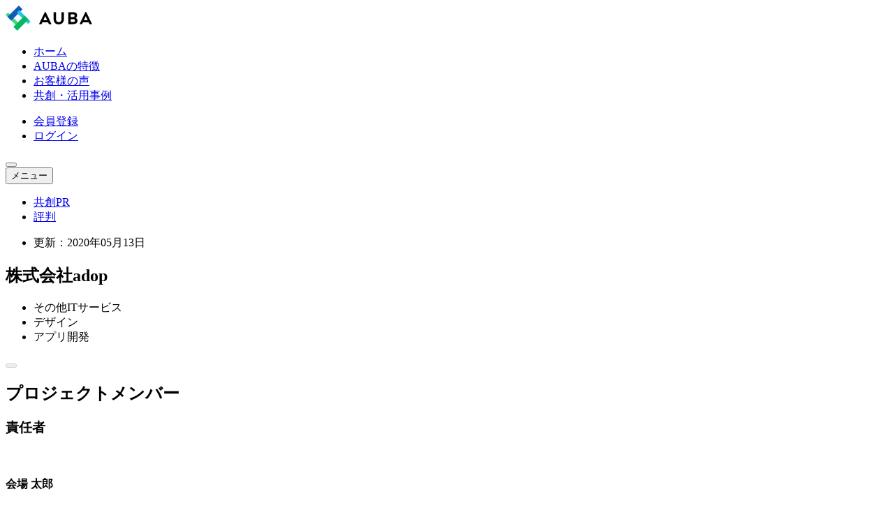

--- FILE ---
content_type: text/html; charset=utf-8
request_url: https://auba.eiicon.net/projects/19985
body_size: 80940
content:
<!DOCTYPE html><html lang="ja"><head><meta charSet="utf-8"/><meta name="viewport" content="width=device-width, initial-scale=1.0, minimum-scale=1.0, shrink-to-fit=no, viewport-fit=cover"/><link rel="preload" as="image" href="/assets/img/img-logo.svg?ver=20260109115507" fetchPriority="high"/><link rel="preload" as="image" href="/assets/img/img-logo-light.svg?ver=20260109115507"/><link rel="preload" as="image" href="/assets/img/img-logo-tomoruba-light.svg?ver=20260109115507"/><link rel="preload" as="image" href="/assets/img/img-dummy-user.avif"/><link rel="preload" as="image" href="/assets/img/img-article-member-background.avif"/><link rel="preload" as="image" href="/assets/img/img-project-detail-side-banner-001.webp"/><meta name="theme-color" content="#3bd986"/><meta name="format-detection" content="telephone=no"/><meta name="author" content="株式会社eiicon"/><meta name="reply-to" content="info@eiicon.net"/><meta name="twitter:site" content="@auba_oi"/><link rel="icon" href="/favicon.ico" type="image/x-icon" sizes="16x16"/><link rel="apple-touch-icon" href="/apple-icon.png" type="image/png" sizes="180x180"/><link rel="preconnect" href="https://fonts.googleapis.com"/><link rel="preconnect" href="https://fonts.gstatic.com" crossorigin="anonymous"/><title>株式会社adopの共創プロフィール | AUBA（アウバ）</title><meta name="description" content="AUBA（アウバ）は、全国各地あらゆる業界のスタートアップ・中小ベンチャー〜大手企業・CVC・自治体・行政まで、資金調達・業務提携・共同研究など様々なニーズに合わせて提携パートナーを探すことができる、出会いから事業創出までを一貫して支援するオープンイノベーションプラットフォームです。"/><link rel="canonical" href="https://auba.eiicon.net/projects/19985"/><meta property="og:title" content="株式会社adopの共創プロフィール | AUBA（アウバ）"/><meta property="og:description" content="AUBA（アウバ）は、全国各地あらゆる業界のスタートアップ・中小ベンチャー〜大手企業・CVC・自治体・行政まで、資金調達・業務提携・共同研究など様々なニーズに合わせて提携パートナーを探すことができる、出会いから事業創出までを一貫して支援するオープンイノベーションプラットフォームです。"/><meta property="og:url" content="https://auba.eiicon.net/projects/19985"/><meta property="og:site_name" content="AUBA（アウバ）"/><meta property="og:image" content="https://auba.eiicon.net/assets/img/img-ogp.jpg"/><meta property="og:type" content="website"/><meta name="twitter:card" content="summary_large_image"/><meta name="twitter:title" content="株式会社adopの共創プロフィール | AUBA（アウバ）"/><meta name="twitter:description" content="AUBA（アウバ）は、全国各地あらゆる業界のスタートアップ・中小ベンチャー〜大手企業・CVC・自治体・行政まで、資金調達・業務提携・共同研究など様々なニーズに合わせて提携パートナーを探すことができる、出会いから事業創出までを一貫して支援するオープンイノベーションプラットフォームです。"/><meta name="twitter:image" content="https://auba.eiicon.net/assets/img/img-ogp.jpg"/><meta property="fb:app_id" content="1889101841333228"/><link rel="modulepreload" href="/assets/entry.client-d2rbQLQu.js"/><link rel="modulepreload" href="/assets/chunk-EPOLDU6W-sA8apqqJ.js"/><link rel="modulepreload" href="/assets/index-BDLofeEx.js"/><link rel="modulepreload" href="/assets/env-DgG1pzgh.js"/><link rel="modulepreload" href="/assets/root-EkCGZTww.js"/><link rel="modulepreload" href="/assets/zod-U8CucLpv.js"/><link rel="modulepreload" href="/assets/types-D5IxgBmX.js"/><link rel="modulepreload" href="/assets/index-CxN2hZQh.js"/><link rel="modulepreload" href="/assets/index-BNE4RbCY.js"/><link rel="modulepreload" href="/assets/proxy-CLWkJRVW.js"/><link rel="modulepreload" href="/assets/consts-K62hwRFe.js"/><link rel="modulepreload" href="/assets/gtm-DzxjmDdz.js"/><link rel="modulepreload" href="/assets/index-tpE5FPYo.js"/><link rel="modulepreload" href="/assets/date-DU_CIkTl.js"/><link rel="modulepreload" href="/assets/route-_F6TcsoT.js"/><link rel="modulepreload" href="/assets/usetiful.client-CT5sufqQ.js"/><link rel="modulepreload" href="/assets/index-BHw5JdQv.js"/><link rel="modulepreload" href="/assets/route-CLLURt8y.js"/><link rel="modulepreload" href="/assets/index-Cy8w6_Lm.js"/><link rel="modulepreload" href="/assets/index-ZhAa8i0Q.js"/><link rel="modulepreload" href="/assets/index-BXtcIgAS.js"/><link rel="modulepreload" href="/assets/paths-D3zEhDvR.js"/><link rel="modulepreload" href="/assets/index-B6tcSeGt.js"/><link rel="modulepreload" href="/assets/index--S9psgbY.js"/><link rel="modulepreload" href="/assets/index-BzLY2t9B.js"/><link rel="modulepreload" href="/assets/index-CeIgZEYC.js"/><link rel="modulepreload" href="/assets/index-CasrhLGp.js"/><link rel="modulepreload" href="/assets/index-CVd74WuA.js"/><link rel="modulepreload" href="/assets/scroll-DuwGhnMc.js"/><link rel="modulepreload" href="/assets/index-B5sTHsNw.js"/><link rel="modulepreload" href="/assets/route-DEz22CSu.js"/><link rel="modulepreload" href="/assets/index-BnXpWBXh.js"/><link rel="modulepreload" href="/assets/index-C2kcCKqr.js"/><link rel="modulepreload" href="/assets/index-BSsnsJUc.js"/><link rel="modulepreload" href="/assets/index-DE2QjBvh.js"/><link rel="modulepreload" href="/assets/index-BI1i-LkS.js"/><link rel="modulepreload" href="/assets/index-YLdviZZD.js"/><link rel="modulepreload" href="/assets/index-BPMGMaQY.js"/><link rel="modulepreload" href="/assets/history-Bn1hYdp9.js"/><link rel="modulepreload" href="/assets/plan-BMFY42Eb.js"/><link rel="modulepreload" href="/assets/index-CxG63W9-.js"/><link rel="modulepreload" href="/assets/index-fjm50HYS.js"/><link rel="modulepreload" href="/assets/index-1U1GieRg.js"/><link rel="modulepreload" href="/assets/index-BbDVyaYY.js"/><link rel="modulepreload" href="/assets/integrations-CfNlaXFq.js"/><link rel="modulepreload" href="/assets/helpers-E30fjpf7.js"/><link rel="modulepreload" href="/assets/index-Di1Ol4Df.js"/><link rel="modulepreload" href="/assets/index-DA_4-9pk.js"/><link rel="modulepreload" href="/assets/index-BJAB3qjB.js"/><link rel="modulepreload" href="/assets/cssVariables.css-BRscRGaz.js"/><link rel="modulepreload" href="/assets/index-rLs7b3e-.js"/><link rel="modulepreload" href="/assets/index-DBh36X55.js"/><link rel="modulepreload" href="/assets/customErrorMessage-BAmbieEu.js"/><link rel="modulepreload" href="/assets/constraint-BVuCve5Z.js"/><link rel="modulepreload" href="/assets/parse-BAi7fhnG.js"/><link rel="modulepreload" href="/assets/index-CsYfxrau.js"/><link rel="modulepreload" href="/assets/index-9AmHqau7.js"/><link rel="modulepreload" href="/assets/index-Cg4Mul8V.js"/><link rel="modulepreload" href="/assets/index-BSd4fqbt.js"/><link rel="modulepreload" href="/assets/index-T9_b5JG7.js"/><link rel="modulepreload" href="/assets/image-C_hZzvH-.js"/><link rel="modulepreload" href="/assets/enum_pb-Bx9EkEwf.js"/><link rel="modulepreload" href="/assets/enum_pb-BeA8qtyZ.js"/><link rel="modulepreload" href="/assets/storage-PsxVKt1d.js"/><link rel="modulepreload" href="/assets/Plan-CR0h_Hoh.js"/><link rel="modulepreload" href="/assets/route-oc47q6UY.js"/><link rel="modulepreload" href="/assets/index-DNwR78Ql.js"/><link rel="modulepreload" href="/assets/article-Sm59k_gD.js"/><link rel="modulepreload" href="/assets/criteo-CMM7Ccsp.js"/><link rel="modulepreload" href="/assets/error-DX1ka3xv.js"/><link rel="modulepreload" href="/assets/meta-BePAJhms.js"/><link rel="modulepreload" href="/assets/index-CiJ_Qayz.js"/><link rel="modulepreload" href="/assets/react-7i0rmDt9.js"/><link rel="modulepreload" href="/assets/breakpoints.css-BCFBsegJ.js"/><link rel="modulepreload" href="/assets/index-D_Ilz2ej.js"/><link rel="modulepreload" href="/assets/index-BwhQS6N2.js"/><link rel="modulepreload" href="/assets/index-Cg-xB-DN.js"/><link rel="modulepreload" href="/assets/index-D-opU95d.js"/><link rel="modulepreload" href="/assets/index-vT-yfrfF.js"/><link rel="modulepreload" href="/assets/Organization-DIzErYG-.js"/><link rel="modulepreload" href="/assets/html-CMar9Oko.js"/><link rel="modulepreload" href="/assets/rate-B82CGVCo.js"/><link rel="modulepreload" href="/assets/subMonths-ULI7GbKk.js"/><link rel="modulepreload" href="/assets/addMonths-E7ds6Ntd.js"/><link href="https://fonts.googleapis.com/css2?family=Cormorant+Garamond:wght@500;700&amp;display=swap" rel="stylesheet"/><link rel="stylesheet" href="/assets/root-D-K9mXzm.css"/><link rel="stylesheet" href="/assets/index-0MNCt7IM.css"/><link rel="stylesheet" href="/assets/index-BXJEzbyH.css"/><link rel="stylesheet" href="/assets/index-eh-Oq05Y.css"/><link rel="stylesheet" href="/assets/index-B73QY4lK.css"/><link rel="stylesheet" href="/assets/index-ctRVecaq.css"/><link rel="stylesheet" href="/assets/index-BtSpvjDA.css"/><link rel="stylesheet" href="/assets/index-D1yKtX-t.css"/><link rel="stylesheet" href="/assets/index-BFgSV2F2.css"/><link rel="stylesheet" href="/assets/index-DDk7nad0.css"/><link rel="stylesheet" href="/assets/index-DYO0sDiR.css"/><link rel="stylesheet" href="/assets/route-BnWsod1w.css"/><link rel="stylesheet" href="/assets/style.css.ts-C1V0TW7U.css"/><link rel="stylesheet" href="/assets/index-D91Aaq-6.css"/><link rel="stylesheet" href="/assets/index-DxT-IU2w.css"/><link rel="stylesheet" href="/assets/index-EK4h008Q.css"/><link rel="stylesheet" href="/assets/index-DP7avQJb.css"/><link rel="stylesheet" href="/assets/index-D76LXw7b.css"/><link rel="stylesheet" href="/assets/index-r6OQVpiT.css"/><link rel="stylesheet" href="/assets/index-B7VTWcNp.css"/><link rel="stylesheet" href="/assets/index-DLW06nRg.css"/><link rel="stylesheet" href="/assets/index-9imQOm5t.css"/><link rel="stylesheet" href="/assets/index-BBbYULfr.css"/><link rel="stylesheet" href="/assets/index-tPitetdi.css"/><link rel="stylesheet" href="/assets/index-CX73XSOd.css"/><link rel="stylesheet" href="/assets/index-D3c4vtXQ.css"/><link rel="stylesheet" href="/assets/index-hPFA24Te.css"/><link rel="stylesheet" href="/assets/index-COUAMpYO.css"/><link rel="stylesheet" href="/assets/index-lI17DkUj.css"/><link rel="stylesheet" href="/assets/index-CPnc1JXs.css"/><link rel="stylesheet" href="/assets/index-BWPL4R9S.css"/><link rel="stylesheet" href="/assets/index-DlWtXMP9.css"/><link rel="stylesheet" href="/assets/index-BpuLL0_Y.css"/><link rel="stylesheet" href="/assets/index-Zg7Kzuvp.css"/><link rel="stylesheet" href="/assets/index-DMIZ6hmW.css"/><link rel="stylesheet" href="/assets/react-oNXnMkFG.css"/><link rel="stylesheet" href="/assets/index-BZ7d85FW.css"/><link rel="stylesheet" href="/assets/index-DU-iH9gc.css"/><link rel="stylesheet" href="/assets/index-CNVq8HEq.css"/><link rel="stylesheet" href="/assets/index-CFP6i-0W.css"/><link rel="stylesheet" href="/assets/index-CUBQaRvb.css"/></head><body><div class="slbp5t0"><noscript><iframe src="https://www.googletagmanager.com/ns.html?id=GTM-NXK3QQZ" height="0" width="0" style="display:none;visibility:hidden"></iframe></noscript><div class="_14r64g50"><header class="_99an821 JsHeader"><div class="_99an822"><div class="_1aibyg4 _1aibyg2"><div class="_99an823"><div class="_99an824"><a class="_99an826" href="/" data-discover="true"><img src="/assets/img/img-logo.svg?ver=20260109115507" alt="AUBA" class="_99an827" fetchPriority="high"/></a></div><div class="_99an82n"><div class="_99an82t"><nav class="_99an8219"><ul class="_99an82u"><li class="_99an82v"><a class="_99an82z _99an82w" data-tour-id="header-home" href="/" data-discover="true"><span class="_99an8210"><span class="_99an8212">ホーム</span></span></a></li><li class="_99an82v"><a class="_99an82z _99an82w" data-tour-id="header-home-features" href="/#home-features" data-discover="true"><span class="_99an8210"><span class="_99an8212">AUBAの特徴</span></span></a></li><li class="_99an82v"><a class="_99an82z _99an82w" data-tour-id="header-home-voice" href="/#home-voice" data-discover="true"><span class="_99an8210"><span class="_99an8212">お客様の声</span></span></a></li><li class="_99an82v"><a class="_99an82z _99an82w" data-tour-id="header-home-project" href="/#home-project" data-discover="true"><span class="_99an8210"><span class="_99an8212">共創・活用事例</span></span></a></li></ul></nav></div><div class="_99an8213"><div class="_99an8214"><ul class="_99an8215"><li class="_99an8216"><a class="_1qg0mpw1 xlbsd5e xlbsd52 xlbsd54 xlbsd57" href="/register" data-discover="true"><span class="xlbsd5f"><span class="xlbsd5g">会員登録</span></span></a></li><li class="_99an8216 obj__md obj__lg obj__xl obj__xxl"><a class="_1qg0mpw1 xlbsd5e xlbsd53 xlbsd54 xlbsd5a" href="/login" data-discover="true"><span class="xlbsd5f"><span class="xlbsd5g">ログイン</span></span></a></li></ul></div></div><div class="_99an82o"><button type="button" class="_99an82p" title="メニューを開く" aria-label="メニューを開く"><span class="_99an82q"><span class="_99an82r"><span class="_99an82s"></span><span class="_99an82s"></span><span class="_99an82s"></span></span></span></button></div><div class="_99an821a"><button type="button" class="_99an821b"><span class="_99an821c"><i class="_1db0xyq1 _1db0xyq21 _99an821d"></i><span class="_99an821e">メニュー</span></span></button></div></div></div></div></div></header><main class="_1chf5721"><div class="zgk76z3"><div class="_6yc4k50"><div class="_1aibyg4 _1aibyg2"><div class="s8stak0"><div class="s8stak1"><div class="s8stak5"><div class="_6yc4k51"><div class="ntxct09 ntxct05 ntxct00"><div class="_6yc4k52"><div class="pn1zly2 _6yc4k53"><div class="pn1zly3"><ul class="pn1zly4" role="tablist"><li class="pn1zly9 pn1zly5" role="presentation"><a class="_1qg0mpw1 g3r7e37 g3r7e33 g3r7e31" role="tab" tabindex="0" aria-controls="" href="/projects/19985" data-discover="true"><span class="g3r7e38"><span class="g3r7e39">共創PR</span></span></a></li><li class="pn1zly9 pn1zly6" role="presentation"><a class="_1qg0mpw1 g3r7e37 g3r7e34" role="tab" tabindex="-1" aria-controls="" href="/projects/19985/quality" data-discover="true"><span class="g3r7e38"><span class="g3r7e39">評判</span></span></a></li></ul></div></div><article class="_15qtb4w0"><div class="_15qtb4w1"><div class="_15qtb4w2"><div class="ka1rzz0"><div class="ka1rzz1"><div class="ka1rzz2"><div class="ka1rzz3"><ul class="ka1rzz4"><li class="ka1rzz5"><div class="ka1rzz6"><span class="ka1rzz7">更新：2020年05月13日</span></div></li></ul></div></div><div class="_8cgev92 _8cgev90"><div class="_8cgev95"><h1 class="_8cgev96"><span class="_8cgev97"></span></h1></div></div></div></div><div class="ys9fci1"><div class="ys9fci2"><h2 class="ys9fci5"><span class="ys9fci6">株式会社adop</span></h2><div class="ys9fci3"><figure class="_95xebn4 _95xebn0 _95xebn3 ys9fci4"><i class="_1db0xyq1 _1db0xyqf _95xebn6"></i></figure></div><div class="woljil0 ys9fci7"><ul class="woljil4 woljil1"><li class="woljil5"><span class="_1tdu6crc _1tdu6cr2 _1tdu6cr6 _1tdu6cr4"><span class="_1tdu6crd"><span class="_1tdu6cre">その他ITサービス</span></span></span></li><li class="woljil5"><span class="_1tdu6crc _1tdu6cr2 _1tdu6cr6 _1tdu6cr4"><span class="_1tdu6crd"><span class="_1tdu6cre">デザイン</span></span></span></li><li class="woljil5"><span class="_1tdu6crc _1tdu6cr2 _1tdu6cr6 _1tdu6cr4"><span class="_1tdu6crd"><span class="_1tdu6cre">アプリ開発</span></span></span></li></ul></div><div class="ys9fci8"><button type="button" class="ys9fcia" title="お気に入りにする" aria-label="お気に入りにする" disabled=""><i class="_1db0xyq1 _1db0xyq1v ys9fcib"></i></button></div></div></div></div><div class="_1ob3h5d0"><div class="_1ob3h5d1"><div class="_1ob3h5d4"><div class="_1ob3h5d5"><div class="_1ob3h5d6"><i class="_1db0xyq1 _1db0xyqp _1ob3h5d7"></i></div><div class="_1ob3h5d8"><h2 class="_1ob3h5d9"><span class="_1ob3h5da">プロジェクトメンバー</span></h2></div></div><div class="_1ob3h5db"><div class="_1ob3h5dc"><div class="_1ob3h5dd"><h3 class="_1ob3h5de">責任者</h3></div><div class="_1ob3h5df"><div class="_1ob3h5dg"><div class="_1ob3h5dh" aria-hidden="true"><div class="_1ob3h5di"><div class="_1ob3h5dj"><figure class="ukgn5r4 ukgn5r1 _1ob3h5dk"><img src="/assets/img/img-dummy-user.avif" alt="" class="ukgn5r5"/></figure></div><div class="_1ob3h5dl"><div class="_1ob3h5dm"><div class="_1ob3h5dn"><div class="_1ob3h5do"><div class="_1ob3h5dp"><div class="_1ob3h5dq"><div class="_1ob3h5dr"><h4 class="_1ob3h5ds">会場 太郎</h4></div></div></div></div><span class="_1ob3h5dt">常務</span></div></div></div></div><div class="_1ob3h5du"><div class="_1ob3h5dv"><div class="_1ob3h5dw"><div class="_1ob3h5dx"><h5 class="_1ob3h5dy"><span class="_1ob3h5dz">経歴</span></h5><div class="_1ob3h5d10"><p class="_1ob3h5d11">プランのアップグレードで経歴をご確認頂けます。</p></div></div></div><div class="_1ob3h5dw"><div class="_1ob3h5dx"><h5 class="_1ob3h5dy"><span class="_1ob3h5dz">ミッション</span></h5><div class="_1ob3h5d10"><p class="_1ob3h5d11">プランのアップグレードでミッションをご確認頂けます。</p></div></div></div></div></div></div><div class="_1ob3h5d1e"><div class="_1ob3h5d1f"><p class="_1ob3h5d1g">プランのアップグレードで企業責任者情報を確認いただけます</p><a class="_1qg0mpw1 xlbsd5e xlbsd53 xlbsd54 xlbsd57" href="/mypage/plans" data-discover="true"><span class="xlbsd5f"><span class="xlbsd5g">プラン詳細はこちら</span></span></a></div></div></div></div></div></div></div><figure class="_1ob3h5d2"><img src="/assets/img/img-article-member-background.avif" alt="" class="_1ob3h5d3"/></figure></div></div><div class="_15qtb4w3"><div class="_15qtb4w4"><div class="_1g5d96v0"><div class="_1g5d96v1"><span class="_1g5d96v2"></span><h2 class="_1g5d96v3">企業情報</h2></div></div><div class="_15qtb4wq"><dl class="o8mpwl2 o8mpwl0"><dt class="o8mpwl3"><div class="o8mpwl4"><div class="o8mpwl5">企業名</div></div></dt><dd class="o8mpwl9">株式会社adop</dd></dl><dl class="o8mpwl2"><dt class="o8mpwl3"><div class="o8mpwl4"><div class="o8mpwl5">事業内容</div></div></dt><dd class="o8mpwl9"></dd></dl><dl class="o8mpwl2"><dt class="o8mpwl3"><div class="o8mpwl4"><div class="o8mpwl5">所在地</div></div></dt><dd class="o8mpwl9">東京都千代田区外神田2-17-3 </dd></dl><dl class="o8mpwl2"><dt class="o8mpwl3"><div class="o8mpwl4"><div class="o8mpwl5">設立年</div></div></dt><dd class="o8mpwl9">2001年</dd></dl><div class="_15qtb4wu"><div class="_15qtb4wv"><div class="_15qtb4ww" aria-hidden="true"><dl class="o8mpwl2"><dt class="o8mpwl3"><div class="o8mpwl4"><div class="o8mpwl5">企業URL</div></div></dt><dd class="o8mpwl9"><div class="_15qtb4wr"><div class="_15qtb4ws"><span class="_1qg0mpw1 _7jktz9a _7jktz92 _7jktz94"><span class="_7jktz9b"><span class="_7jktz9c">https://auba.eiicon.net</span></span></span></div><p class="_15qtb4wt">※AUBA掲載情報をAUBA上でのオープンイノベーションを目的としたメッセージ送信以外に活用することは本サービスの利用規約違反となります。「AUBA掲載情報をみた」としてAUBA外での営業活動に掲載情報を活用することはご遠慮ください。</p></div></dd></dl><dl class="o8mpwl2"><dt class="o8mpwl3"><div class="o8mpwl4"><div class="o8mpwl5">従業員数</div></div></dt><dd class="o8mpwl9">プランのアップグレードで従業員数をご確認頂けます。</dd></dl><dl class="o8mpwl2"><dt class="o8mpwl3"><div class="o8mpwl4"><div class="o8mpwl5">企業ステージ</div></div></dt><dd class="o8mpwl9">プランのアップグレードで企業ステージをご確認頂けます。</dd></dl><dl class="o8mpwl2"><dt class="o8mpwl3"><div class="o8mpwl4"><div class="o8mpwl5">資本金</div></div></dt><dd class="o8mpwl9">プランのアップグレードで資本金をご確認頂けます。</dd></dl><dl class="o8mpwl2"><dt class="o8mpwl3"><div class="o8mpwl4"><div class="o8mpwl5">上場区分</div></div></dt><dd class="o8mpwl9">プランのアップグレードで上場区分をご確認頂けます。</dd></dl><dl class="o8mpwl2"><dt class="o8mpwl3"><div class="o8mpwl4"><div class="o8mpwl5">主要顧客</div></div></dt><dd class="o8mpwl9">プランのアップグレードで主要顧客をご確認頂けます。</dd></dl><dl class="o8mpwl2"><dt class="o8mpwl3"><div class="o8mpwl4"><div class="o8mpwl5">外資区分</div></div></dt><dd class="o8mpwl9">プランのアップグレードで外資区分をご確認頂けます。</dd></dl><dl class="o8mpwl2"><dt class="o8mpwl3"><div class="o8mpwl4"><div class="o8mpwl5">売上</div></div></dt><dd class="o8mpwl9">プランのアップグレードで売上をご確認頂けます。</dd></dl></div><div class="_15qtb4wx"><div class="_15qtb4wy"><p class="_15qtb4wz">プランのアップグレードで企業情報をご確認頂けます</p><a class="_1qg0mpw1 xlbsd5e xlbsd53 xlbsd54 xlbsd57" href="/mypage/plans" data-discover="true"><span class="xlbsd5f"><span class="xlbsd5g">プラン詳細はこちら</span></span></a></div></div></div></div></div></div></div></div></article></div></div></div></div><aside class="s8stak9 s8stak8"><div class="_6yc4k54"><div class="_6yc4k55"><div class="_1yuzce90"><div class="_1yuzce91"><ul class="_1yuzce92"><li class="_1yuzce93"><a href="https://inquiry.eiicon.net/l/864992/2022-10-12/96v9my" target="_blank" class="_1yuzce95 _1yuzce94"><span class="_1yuzce96"><img src="/assets/img/img-project-detail-side-banner-001.webp" alt="" class="_1yuzce97"/></span></a></li></ul></div></div><div class="ntxct09 ntxct04 ntxct00 y4a09p0"><div class="y4a09p1"><a class="_1qg0mpw1 xlbsd5e xlbsd52 xlbsd55 xlbsd57 xlbsd51" href="/register" data-discover="true"><span class="xlbsd5f"><span class="xlbsd5g">無料会員登録</span></span></a></div></div></div></div></aside></div></div></div></div><!--$--><!--/$--></div></main><footer class="_1xb09wb0"><div class="_1xb09wb1"><div class="_1aibyg4 _1aibyg2"><div class="_1xb09wb2"><div class="_1xb09wb3"><figure class="_1xb09wb4"><img src="/assets/img/img-logo-light.svg?ver=20260109115507" alt="AUBA" class="_1xb09wb5"/></figure></div><div class="_1xb09wb6"><div class="_1xb09wb7"><nav class="_1xb09wb8"><ul class="_1xb09wb9"><li class="_1xb09wba"><span class="_1xb09wbb">サービスについて</span><ul class="_1xb09wb9"><li class="_1xb09wba"><a class="_1xb09wbc" href="/about" data-discover="true"><span class="_1xb09wbd"><span class="_1xb09wbe">AUBAとは</span></span></a></li><li class="_1xb09wba"><a href="https://corp.eiicon.net/case" target="_blank" class="_1xb09wbc"><span class="_1xb09wbd"><span class="_1xb09wbe">共創・活用事例</span></span></a></li><li class="_1xb09wba"><a class="_1xb09wbc" href="/partners" data-discover="true"><span class="_1xb09wbd"><span class="_1xb09wbe">AUBA公式パートナー</span></span></a></li><li class="_1xb09wba"><a href="https://intercom.help/eiicon/ja/collections/3050745-faq" target="_blank" class="_1xb09wbc"><span class="_1xb09wbd"><span class="_1xb09wbe">FAQ</span></span></a></li></ul></li><li class="_1xb09wba"><span class="_1xb09wbb">会社情報</span><ul class="_1xb09wb9"><li class="_1xb09wba"><a href="https://corp.eiicon.net/company" target="_blank" class="_1xb09wbc"><span class="_1xb09wbd"><span class="_1xb09wbe">運営会社</span></span></a></li><li class="_1xb09wba"><a href="https://corp.eiicon.net/press" target="_blank" class="_1xb09wbc"><span class="_1xb09wbd"><span class="_1xb09wbe">プレスリリース</span></span></a></li><li class="_1xb09wba"><a href="https://corp.eiicon.net/privacy-info" target="_blank" class="_1xb09wbc"><span class="_1xb09wbd"><span class="_1xb09wbe">プライバシーポリシー</span></span></a></li><li class="_1xb09wba"><a href="https://corp.eiicon.net/career" target="_blank" class="_1xb09wbc"><span class="_1xb09wbd"><span class="_1xb09wbe">採用情報</span></span></a></li></ul></li></ul></nav></div><div class="_1xb09wbf"><div class="_1xb09wbg"><span class="_1xb09wbh">事業を活性化するメディア</span><figure class="_1xb09wbi"><img src="/assets/img/img-logo-tomoruba-light.svg?ver=20260109115507" alt="TOMORUBA" class="_1xb09wbj"/></figure></div><div class="_1xb09wbk"><ul class="_1xb09wbl"><li class="_1xb09wbm"><a href="https://tomoruba.eiicon.net" target="_blank" class="_1xb09wbn"><span class="_1xb09wbo"><span class="_1xb09wbp">トップページ</span></span></a></li><li class="_1xb09wbm"><a href="https://tomoruba.eiicon.net/articles/series" target="_blank" class="_1xb09wbn"><span class="_1xb09wbo"><span class="_1xb09wbp">シリーズ</span></span></a></li></ul></div><div class="_1xb09wb1a"><div class="_1xb09wb1b"><a href="https://howtoinnovate.eiicon.net" target="_blank" class="_1xb09wb1c"><span class="_1xb09wb1d"><span class="_1xb09wb1e">オープンイノベーション・新規事業の基礎知識</span><span class="_1xb09wb1f">HOWTOINNOVATE</span></span></a></div></div></div></div><div class="_1xb09wbu"><div class="_1xb09wbv"><div class="_1xb09wbw"><div class="_1xb09wbx"><span class="_1xb09wby">サービスや使い方についてのお問い合わせはこちら</span><div class="_1xb09wbz"><a href="https://inquiry.eiicon.net/l/864992/2022-10-12/96v9my" target="_blank" class="_1qg0mpw1 xlbsd5e xlbsd53 xlbsd54 xlbsd57 _1xb09wb10"><span class="xlbsd5f"><span class="xlbsd5g">お問い合わせ</span></span></a></div></div></div><div class="_1xb09wb11"><div class="_1xb09wb12"><ul class="_1xb09wb13"><li class="_1xb09wb14"><a href="https://www.facebook.com/auba.eiicon.net" class="_1xb09wb15" target="_blank" title="Facebook" aria-label="Facebook"><i class="_1db0xyq1 _1db0xyq2 _1xb09wb16"></i></a></li><li class="_1xb09wb14"><a href="https://x.com/auba_oi" class="_1xb09wb15" target="_blank" title="X" aria-label="X"><i class="_1db0xyq1 _1db0xyq3 _1xb09wb16"></i></a></li><li class="_1xb09wb14"><a href="https://www.youtube.com/@auba2864" class="_1xb09wb15" target="_blank" title="YouTube" aria-label="YouTube"><i class="_1db0xyq1 _1db0xyq4 _1xb09wb16"></i></a></li></ul></div></div><div class="_1xb09wb17"><p class="_1xb09wb18"><small class="_1xb09wb19" lang="en" translate="no">© 株式会社eiicon</small></p></div></div></div></div></div></div></footer><div class="_14r64g51"><div class="_14r64g52"><div class="_14r64g55 _14r64g53"></div><div class="_14r64g55 _14r64g54"></div></div></div></div><div class="_1k4fdp90"><div id="portal-modal" class="_1k4fdp91"></div><div id="portal-card" class="_1k4fdp92"></div></div><div class="scdedl0"><div class="_1aibyg4 _1aibyg2"><div class="scdedl1"><div class="scdedl2"><div class="scdedl3"></div></div></div></div></div></div><script>((storageKey2, restoreKey) => {
    if (!window.history.state || !window.history.state.key) {
      let key = Math.random().toString(32).slice(2);
      window.history.replaceState({ key }, "");
    }
    try {
      let positions = JSON.parse(sessionStorage.getItem(storageKey2) || "{}");
      let storedY = positions[restoreKey || window.history.state.key];
      if (typeof storedY === "number") {
        window.scrollTo(0, storedY);
      }
    } catch (error) {
      console.error(error);
      sessionStorage.removeItem(storageKey2);
    }
  })("react-router-scroll-positions", "/projects/19985")</script><script>window.__reactRouterContext = {"basename":"/","future":{"unstable_optimizeDeps":false,"unstable_subResourceIntegrity":false,"unstable_trailingSlashAwareDataRequests":false,"v8_middleware":false,"v8_splitRouteModules":false,"v8_viteEnvironmentApi":false},"routeDiscovery":{"mode":"lazy","manifestPath":"/__manifest"},"ssr":true,"isSpaMode":false};window.__reactRouterContext.stream = new ReadableStream({start(controller){window.__reactRouterContext.streamController = controller;}}).pipeThrough(new TextEncoderStream());</script><script type="module" async="">;
import * as route0 from "/assets/root-EkCGZTww.js";
import * as route1 from "/assets/route-_F6TcsoT.js";
import * as route2 from "/assets/route-CLLURt8y.js";
import * as route3 from "/assets/route-DEz22CSu.js";
import * as route4 from "/assets/route-oc47q6UY.js";
  window.__reactRouterManifest = {
  "entry": {
    "module": "/assets/entry.client-d2rbQLQu.js",
    "imports": [
      "/assets/chunk-EPOLDU6W-sA8apqqJ.js",
      "/assets/index-BDLofeEx.js",
      "/assets/env-DgG1pzgh.js"
    ],
    "css": []
  },
  "routes": {
    "root": {
      "id": "root",
      "path": "",
      "hasAction": false,
      "hasLoader": false,
      "hasClientAction": false,
      "hasClientLoader": false,
      "hasClientMiddleware": false,
      "hasErrorBoundary": true,
      "module": "/assets/root-EkCGZTww.js",
      "imports": [
        "/assets/chunk-EPOLDU6W-sA8apqqJ.js",
        "/assets/index-BDLofeEx.js",
        "/assets/env-DgG1pzgh.js",
        "/assets/zod-U8CucLpv.js",
        "/assets/types-D5IxgBmX.js",
        "/assets/index-CxN2hZQh.js",
        "/assets/index-BNE4RbCY.js",
        "/assets/proxy-CLWkJRVW.js",
        "/assets/consts-K62hwRFe.js",
        "/assets/gtm-DzxjmDdz.js",
        "/assets/index-tpE5FPYo.js",
        "/assets/date-DU_CIkTl.js"
      ],
      "css": [
        "/assets/root-D-K9mXzm.css",
        "/assets/index-0MNCt7IM.css"
      ]
    },
    "routes/_public": {
      "id": "routes/_public",
      "parentId": "root",
      "hasAction": false,
      "hasLoader": true,
      "hasClientAction": false,
      "hasClientLoader": false,
      "hasClientMiddleware": false,
      "hasErrorBoundary": true,
      "module": "/assets/route-_F6TcsoT.js",
      "imports": [
        "/assets/chunk-EPOLDU6W-sA8apqqJ.js",
        "/assets/index-tpE5FPYo.js",
        "/assets/env-DgG1pzgh.js",
        "/assets/gtm-DzxjmDdz.js",
        "/assets/usetiful.client-CT5sufqQ.js",
        "/assets/index-BHw5JdQv.js",
        "/assets/date-DU_CIkTl.js",
        "/assets/index-CxN2hZQh.js"
      ],
      "css": [
        "/assets/index-BXJEzbyH.css",
        "/assets/index-0MNCt7IM.css"
      ]
    },
    "routes/_public._wrapper": {
      "id": "routes/_public._wrapper",
      "parentId": "routes/_public",
      "hasAction": false,
      "hasLoader": true,
      "hasClientAction": false,
      "hasClientLoader": false,
      "hasClientMiddleware": false,
      "hasErrorBoundary": true,
      "module": "/assets/route-CLLURt8y.js",
      "imports": [
        "/assets/chunk-EPOLDU6W-sA8apqqJ.js",
        "/assets/index-Cy8w6_Lm.js",
        "/assets/index-ZhAa8i0Q.js",
        "/assets/index-BXtcIgAS.js",
        "/assets/index-BHw5JdQv.js",
        "/assets/paths-D3zEhDvR.js",
        "/assets/index-CxN2hZQh.js",
        "/assets/index-B6tcSeGt.js",
        "/assets/index--S9psgbY.js",
        "/assets/env-DgG1pzgh.js",
        "/assets/index-BzLY2t9B.js",
        "/assets/index-CeIgZEYC.js",
        "/assets/index-CasrhLGp.js",
        "/assets/index-CVd74WuA.js",
        "/assets/proxy-CLWkJRVW.js",
        "/assets/index-BDLofeEx.js",
        "/assets/consts-K62hwRFe.js",
        "/assets/scroll-DuwGhnMc.js",
        "/assets/index-B5sTHsNw.js"
      ],
      "css": [
        "/assets/index-eh-Oq05Y.css",
        "/assets/index-0MNCt7IM.css",
        "/assets/index-B73QY4lK.css",
        "/assets/index-ctRVecaq.css",
        "/assets/index-BXJEzbyH.css",
        "/assets/index-BtSpvjDA.css",
        "/assets/index-D1yKtX-t.css",
        "/assets/index-BFgSV2F2.css",
        "/assets/index-DDk7nad0.css",
        "/assets/index-DYO0sDiR.css"
      ]
    },
    "routes/_public._wrapper.projects.$projectId": {
      "id": "routes/_public._wrapper.projects.$projectId",
      "parentId": "routes/_public._wrapper",
      "path": "projects/:projectId",
      "hasAction": false,
      "hasLoader": true,
      "hasClientAction": false,
      "hasClientLoader": false,
      "hasClientMiddleware": false,
      "hasErrorBoundary": true,
      "module": "/assets/route-DEz22CSu.js",
      "imports": [
        "/assets/chunk-EPOLDU6W-sA8apqqJ.js",
        "/assets/index-CxN2hZQh.js",
        "/assets/index-BnXpWBXh.js",
        "/assets/index-C2kcCKqr.js",
        "/assets/index-BHw5JdQv.js",
        "/assets/index-B6tcSeGt.js",
        "/assets/index-BSsnsJUc.js",
        "/assets/index-DE2QjBvh.js",
        "/assets/index-BI1i-LkS.js",
        "/assets/index-YLdviZZD.js",
        "/assets/index-BPMGMaQY.js",
        "/assets/paths-D3zEhDvR.js",
        "/assets/history-Bn1hYdp9.js",
        "/assets/plan-BMFY42Eb.js",
        "/assets/index-CxG63W9-.js",
        "/assets/index--S9psgbY.js",
        "/assets/index-fjm50HYS.js",
        "/assets/index-1U1GieRg.js",
        "/assets/date-DU_CIkTl.js",
        "/assets/index-BbDVyaYY.js",
        "/assets/index-CVd74WuA.js",
        "/assets/proxy-CLWkJRVW.js",
        "/assets/integrations-CfNlaXFq.js",
        "/assets/helpers-E30fjpf7.js",
        "/assets/index-Di1Ol4Df.js",
        "/assets/consts-K62hwRFe.js",
        "/assets/index-DA_4-9pk.js",
        "/assets/index-BJAB3qjB.js",
        "/assets/index-BDLofeEx.js",
        "/assets/cssVariables.css-BRscRGaz.js",
        "/assets/index-rLs7b3e-.js",
        "/assets/index-DBh36X55.js",
        "/assets/customErrorMessage-BAmbieEu.js",
        "/assets/types-D5IxgBmX.js",
        "/assets/constraint-BVuCve5Z.js",
        "/assets/parse-BAi7fhnG.js",
        "/assets/index-CsYfxrau.js",
        "/assets/index-9AmHqau7.js",
        "/assets/index-Cg4Mul8V.js",
        "/assets/index-BSd4fqbt.js",
        "/assets/index-T9_b5JG7.js",
        "/assets/index-BNE4RbCY.js",
        "/assets/index-tpE5FPYo.js",
        "/assets/image-C_hZzvH-.js",
        "/assets/enum_pb-Bx9EkEwf.js",
        "/assets/enum_pb-BeA8qtyZ.js",
        "/assets/storage-PsxVKt1d.js",
        "/assets/Plan-CR0h_Hoh.js"
      ],
      "css": [
        "/assets/route-BnWsod1w.css",
        "/assets/style.css.ts-C1V0TW7U.css",
        "/assets/index-0MNCt7IM.css",
        "/assets/index-D91Aaq-6.css",
        "/assets/index-DxT-IU2w.css",
        "/assets/index-BXJEzbyH.css",
        "/assets/index-B73QY4lK.css",
        "/assets/index-ctRVecaq.css",
        "/assets/index-EK4h008Q.css",
        "/assets/index-DP7avQJb.css",
        "/assets/index-D76LXw7b.css",
        "/assets/index-r6OQVpiT.css",
        "/assets/index-B7VTWcNp.css",
        "/assets/index-DLW06nRg.css",
        "/assets/index-9imQOm5t.css",
        "/assets/index-BBbYULfr.css",
        "/assets/index-tPitetdi.css",
        "/assets/index-CX73XSOd.css",
        "/assets/index-D3c4vtXQ.css",
        "/assets/index-hPFA24Te.css",
        "/assets/index-COUAMpYO.css",
        "/assets/index-lI17DkUj.css",
        "/assets/index-CPnc1JXs.css",
        "/assets/index-BWPL4R9S.css",
        "/assets/index-DlWtXMP9.css",
        "/assets/index-BpuLL0_Y.css"
      ]
    },
    "routes/_public._wrapper.projects.$projectId._index": {
      "id": "routes/_public._wrapper.projects.$projectId._index",
      "parentId": "routes/_public._wrapper.projects.$projectId",
      "index": true,
      "hasAction": false,
      "hasLoader": true,
      "hasClientAction": false,
      "hasClientLoader": false,
      "hasClientMiddleware": false,
      "hasErrorBoundary": true,
      "module": "/assets/route-oc47q6UY.js",
      "imports": [
        "/assets/chunk-EPOLDU6W-sA8apqqJ.js",
        "/assets/index-DNwR78Ql.js",
        "/assets/index-YLdviZZD.js",
        "/assets/env-DgG1pzgh.js",
        "/assets/paths-D3zEhDvR.js",
        "/assets/index-BNE4RbCY.js",
        "/assets/article-Sm59k_gD.js",
        "/assets/criteo-CMM7Ccsp.js",
        "/assets/error-DX1ka3xv.js",
        "/assets/meta-BePAJhms.js",
        "/assets/index-BHw5JdQv.js",
        "/assets/index-CxN2hZQh.js",
        "/assets/index-CiJ_Qayz.js",
        "/assets/react-7i0rmDt9.js",
        "/assets/breakpoints.css-BCFBsegJ.js",
        "/assets/index-D_Ilz2ej.js",
        "/assets/index-BzLY2t9B.js",
        "/assets/index-BwhQS6N2.js",
        "/assets/index-Cg-xB-DN.js",
        "/assets/index-D-opU95d.js",
        "/assets/index-CasrhLGp.js",
        "/assets/index-B5sTHsNw.js",
        "/assets/index-vT-yfrfF.js",
        "/assets/index-B6tcSeGt.js",
        "/assets/index--S9psgbY.js",
        "/assets/index-CeIgZEYC.js",
        "/assets/index-9AmHqau7.js",
        "/assets/index-DBh36X55.js",
        "/assets/index-BJAB3qjB.js",
        "/assets/index-BDLofeEx.js",
        "/assets/index-CVd74WuA.js",
        "/assets/proxy-CLWkJRVW.js",
        "/assets/cssVariables.css-BRscRGaz.js",
        "/assets/index-rLs7b3e-.js",
        "/assets/index-tpE5FPYo.js",
        "/assets/Organization-DIzErYG-.js",
        "/assets/enum_pb-Bx9EkEwf.js",
        "/assets/enum_pb-BeA8qtyZ.js",
        "/assets/date-DU_CIkTl.js",
        "/assets/html-CMar9Oko.js",
        "/assets/image-C_hZzvH-.js",
        "/assets/rate-B82CGVCo.js",
        "/assets/subMonths-ULI7GbKk.js",
        "/assets/addMonths-E7ds6Ntd.js",
        "/assets/gtm-DzxjmDdz.js",
        "/assets/consts-K62hwRFe.js"
      ],
      "css": [
        "/assets/index-Zg7Kzuvp.css",
        "/assets/index-0MNCt7IM.css",
        "/assets/index-DMIZ6hmW.css",
        "/assets/react-oNXnMkFG.css",
        "/assets/index-BXJEzbyH.css",
        "/assets/index-BZ7d85FW.css",
        "/assets/index-D1yKtX-t.css",
        "/assets/index-DU-iH9gc.css",
        "/assets/index-CNVq8HEq.css",
        "/assets/index-CFP6i-0W.css",
        "/assets/index-DDk7nad0.css",
        "/assets/index-CUBQaRvb.css",
        "/assets/index-B73QY4lK.css",
        "/assets/index-ctRVecaq.css",
        "/assets/index-BFgSV2F2.css",
        "/assets/index-D3c4vtXQ.css",
        "/assets/index-tPitetdi.css",
        "/assets/index-DlWtXMP9.css",
        "/assets/index-9imQOm5t.css",
        "/assets/index-BBbYULfr.css"
      ]
    },
    "routes/_public._wrapper._index": {
      "id": "routes/_public._wrapper._index",
      "parentId": "routes/_public._wrapper",
      "index": true,
      "hasAction": true,
      "hasLoader": true,
      "hasClientAction": false,
      "hasClientLoader": false,
      "hasClientMiddleware": false,
      "hasErrorBoundary": true,
      "module": "/assets/route-CEDmvNgg.js",
      "imports": [
        "/assets/chunk-EPOLDU6W-sA8apqqJ.js",
        "/assets/index-CxN2hZQh.js",
        "/assets/consts-K62hwRFe.js",
        "/assets/index-CasrhLGp.js",
        "/assets/useScrollAnimation-Db22RhG9.js",
        "/assets/env-DgG1pzgh.js",
        "/assets/index-DlO_ryPX.js",
        "/assets/index-CCw_Fd2f.js",
        "/assets/index-CMOgrz68.js",
        "/assets/index-9AmHqau7.js",
        "/assets/index-BHw5JdQv.js",
        "/assets/paths-D3zEhDvR.js",
        "/assets/storage-PsxVKt1d.js",
        "/assets/index-B6tcSeGt.js",
        "/assets/cssVariables.css-BRscRGaz.js",
        "/assets/index-DhK_PX79.js",
        "/assets/index-DNwR78Ql.js",
        "/assets/index-BuwGm8Ia.js",
        "/assets/index-D-opU95d.js",
        "/assets/index-BI1i-LkS.js",
        "/assets/index-vT-yfrfF.js",
        "/assets/index-DBh36X55.js",
        "/assets/breakpoints.css-BCFBsegJ.js",
        "/assets/scroll-DuwGhnMc.js",
        "/assets/index-CeIgZEYC.js",
        "/assets/index-Cl2AHXac.js",
        "/assets/criteo-CMM7Ccsp.js",
        "/assets/meta-BePAJhms.js",
        "/assets/react-7i0rmDt9.js",
        "/assets/index--S9psgbY.js",
        "/assets/index-CiJ_Qayz.js",
        "/assets/index-D_Ilz2ej.js",
        "/assets/index-BzLY2t9B.js",
        "/assets/index-BwhQS6N2.js",
        "/assets/index-Cg-xB-DN.js",
        "/assets/index-B5sTHsNw.js",
        "/assets/gtm-DzxjmDdz.js",
        "/assets/date-DU_CIkTl.js"
      ],
      "css": [
        "/assets/route-Df3t7Atb.css",
        "/assets/index-0MNCt7IM.css",
        "/assets/index-DDk7nad0.css",
        "/assets/useScrollAnimation-BRITlkJ2.css",
        "/assets/index-sIknaiGt.css",
        "/assets/index-BXJEzbyH.css",
        "/assets/index-D8rHuluO.css",
        "/assets/react-oNXnMkFG.css",
        "/assets/index-BMZbMw0q.css",
        "/assets/index-ctRVecaq.css",
        "/assets/index-D3c4vtXQ.css",
        "/assets/index-B73QY4lK.css",
        "/assets/index-BuwCrZX6.css",
        "/assets/index-Zg7Kzuvp.css",
        "/assets/index-DMIZ6hmW.css",
        "/assets/index-BZ7d85FW.css",
        "/assets/index-D1yKtX-t.css",
        "/assets/index-DU-iH9gc.css",
        "/assets/index-CNVq8HEq.css",
        "/assets/index-CFP6i-0W.css",
        "/assets/index-CUBQaRvb.css",
        "/assets/index-BFgSV2F2.css",
        "/assets/index-tPitetdi.css",
        "/assets/index-Do2gLZDd.css",
        "/assets/index-BWPL4R9S.css"
      ]
    }
  },
  "url": "/assets/manifest-5ae01ddf.js",
  "version": "5ae01ddf"
};
  window.__reactRouterRouteModules = {"root":route0,"routes/_public":route1,"routes/_public._wrapper":route2,"routes/_public._wrapper.projects.$projectId":route3,"routes/_public._wrapper.projects.$projectId._index":route4};

import("/assets/entry.client-d2rbQLQu.js");</script><script>
                window.dataLayer = [];
              </script><!--$--><script>window.__reactRouterContext.streamController.enqueue("[{\"_1\":2,\"_6088\":-5,\"_6089\":-5},\"loaderData\",{\"_3\":4,\"_61\":62,\"_76\":77,\"_6023\":6024},\"routes/_public\",{\"_5\":6,\"_7\":8,\"_9\":-7,\"_10\":-7,\"_11\":-7,\"_12\":-7,\"_13\":-7,\"_14\":-7,\"_15\":-7,\"_16\":-7,\"_17\":-7,\"_18\":-7,\"_19\":-7,\"_20\":21,\"_51\":52,\"_55\":56},\"token\",\"\",\"isSignIn\",false,\"accountValue\",\"enabledPlanValue\",\"latestPlanValue\",\"latestConsultant\",\"organizationId\",\"projectFk\",\"projectSpecificTicketCount\",\"projectTicketCount\",\"projectValue\",\"recipientUnlockedCount\",\"user\",\"headerInfos\",{\"_22\":23,\"_28\":8,\"_29\":8,\"_30\":31},\"plan\",{\"_24\":25,\"_26\":27},\"name\",\"フリープラン\",\"ticket\",\"メッセージ送信数：0\",\"isShowUpgradeButton\",\"isProposalPlan\",\"lockMenuInfos\",[32,35,37,39,41,43,45,47,49],{\"_33\":34},\"id\",\"AG20_100\",{\"_33\":36},\"AG25_100\",{\"_33\":38},\"AG21_200\",{\"_33\":40},\"AG22_100\",{\"_33\":42},\"AG24_100\",{\"_33\":44},\"AG23_100\",{\"_33\":46},\"AG31_100\",{\"_33\":48},\"AG32_100\",{\"_33\":50},\"AG90_300\",\"footerInfos\",{\"_53\":54},\"tomorubaUrl\",\"https://tomoruba.eiicon.net\",\"siteSettingValue\",{\"_57\":8,\"_58\":8,\"_59\":-7,\"_60\":-7},\"isLoginRequired\",\"isContactUnlimited\",\"createdAt\",\"updatedAt\",\"routes/_public._wrapper\",{\"_20\":63,\"_51\":75},{\"_22\":64,\"_28\":8,\"_29\":8,\"_30\":65},{\"_24\":25,\"_26\":27},[66,67,68,69,70,71,72,73,74],{\"_33\":34},{\"_33\":36},{\"_33\":38},{\"_33\":40},{\"_33\":42},{\"_33\":44},{\"_33\":46},{\"_33\":48},{\"_33\":50},{\"_53\":54},\"routes/_public._wrapper.projects.$projectId\",{\"_7\":8,\"_78\":79,\"_80\":81,\"_82\":-5,\"_83\":-7,\"_84\":85,\"_583\":584,\"_637\":638,\"_6014\":6015,\"_6016\":-7,\"_6017\":-7,\"_6018\":-7,\"_254\":6019,\"_6020\":6021,\"_16\":-7,\"_10\":-7,\"_18\":-7,\"_6022\":-7},\"isFreePlan\",true,\"currentTab\",\"pr\",\"contactId\",\"myProjectId\",\"project\",{\"_86\":87,\"_88\":89,\"_90\":91,\"_95\":193,\"_120\":79,\"_98\":8,\"_99\":-7,\"_194\":195,\"_196\":79,\"_197\":8,\"_198\":199,\"_241\":242,\"_124\":243,\"_141\":244,\"_245\":246,\"_247\":248,\"_249\":250,\"_130\":251,\"_269\":270,\"_273\":274,\"_569\":-7,\"_570\":-7,\"_571\":-7,\"_572\":-7,\"_573\":574,\"_575\":576,\"_577\":578,\"_579\":580,\"_59\":581,\"_60\":582},\"pk\",19985,\"organizationFk\",19964,\"organization\",{\"_86\":89,\"_92\":93,\"_94\":-7,\"_95\":6,\"_96\":93,\"_97\":79,\"_98\":8,\"_99\":-7,\"_100\":101,\"_130\":154,\"_141\":181,\"_84\":-7,\"_182\":-7,\"_59\":183,\"_60\":185,\"_104\":6,\"_187\":6,\"_188\":6,\"_189\":6,\"_190\":6,\"_191\":6,\"_192\":6},\"parentFk\",0,\"parent\",\"identifier\",\"role\",\"isAuthed\",\"isDeleted\",\"deletedAt\",\"usersList\",[102],{\"_86\":103,\"_95\":6,\"_104\":6,\"_105\":6,\"_106\":107,\"_112\":113,\"_96\":115,\"_116\":8,\"_117\":8,\"_118\":8,\"_119\":8,\"_97\":79,\"_120\":79,\"_121\":8,\"_98\":8,\"_99\":-7,\"_122\":123,\"_124\":125,\"_126\":127,\"_128\":129,\"_130\":131,\"_141\":142,\"_143\":144,\"_145\":146,\"_147\":148,\"_59\":149,\"_60\":151},32443,\"email\",\"password\",\"lastLogin\",{\"_108\":109,\"_110\":111},\"seconds\",1668664566,\"nanos\",169441000,\"dateJoined\",{\"_108\":114,\"_110\":93},1586886350,1,\"isCompanyReceiveUnread\",\"isCompanyReceiveInformation\",\"isPersonReceiveInformation\",\"isCompanyReceiveOffering\",\"isPublished\",\"isPro\",\"organizationsList\",[],\"tagsList\",[],\"followeesList\",[],\"followersList\",[],\"profile\",{\"_86\":132,\"_133\":93,\"_19\":-7,\"_24\":134,\"_135\":6,\"_136\":6,\"_137\":6,\"_138\":6,\"_139\":6,\"_140\":6,\"_59\":-7,\"_60\":-7},2446,\"userFk\",\"秋元隼哉\",\"company\",\"position\",\"department\",\"bio\",\"mission\",\"phoneNumber\",\"imagesList\",[],\"socialsList\",[],\"blogsList\",[],\"respondRecommendsList\",[],{\"_108\":150,\"_110\":93},1586853951,{\"_108\":152,\"_110\":153},1715325666,815696000,{\"_86\":89,\"_88\":89,\"_90\":-7,\"_155\":93,\"_156\":157,\"_158\":159,\"_160\":159,\"_161\":159,\"_24\":162,\"_163\":164,\"_165\":166,\"_167\":168,\"_169\":170,\"_171\":172,\"_173\":93,\"_174\":93,\"_175\":93,\"_176\":6,\"_177\":6,\"_178\":6,\"_179\":6,\"_140\":180,\"_59\":-7,\"_60\":-7},\"stage\",\"capitalFund\",3,\"numberOfEmployee\",2,\"listed\",\"capitalType\",\"株式会社adop\",\"nameRuby\",\"かぶしきがいしゃあどっぷ\",\"link\",\"https://www.adop.co.jp/\",\"address\",\"東京都千代田区外神田2-17-3 \",\"organizer\",\"渡邊和則\",\"establishmentYear\",2001,\"salesYear\",\"salesValue\",\"averageAge\",\"majorCustomers\",\"overview\",\"shareholders\",\"recommendation\",\"0352097151\",[],\"enabledPlan\",{\"_108\":184,\"_110\":93},1586853950,{\"_108\":186,\"_110\":93},1589339168,\"tel\",\"fax\",\"responsiblePerson\",\"responsiblePersonKana\",\"responsiblePersonEmail\",\"responsiblePersonTel\",\"01ECZ4ZKHM9XKD4T7ENQ0Z4H7E\",\"recipientUnlocks\",10,\"isContactable\",\"isOimodel\",\"prTagsList\",[200,221,232],{\"_86\":201,\"_202\":203,\"_204\":205,\"_24\":216,\"_217\":218,\"_219\":220,\"_59\":-7,\"_60\":-7},95,\"mediumTagFk\",24,\"mediumTag\",{\"_86\":203,\"_206\":159,\"_207\":208,\"_24\":213,\"_214\":215,\"_59\":-7,\"_60\":-7},\"largeTagFk\",\"largeTag\",{\"_86\":159,\"_24\":209,\"_210\":115,\"_211\":212,\"_59\":-7,\"_60\":-7},\"ビジネス領域\",\"sort\",\"mediumTagsList\",[],\"IT/通信\",\"smallTagsList\",[],\"その他ITサービス\",\"prProjectsList\",[],\"needsProjectsList\",[],{\"_86\":222,\"_202\":223,\"_204\":224,\"_24\":229,\"_217\":230,\"_219\":231,\"_59\":-7,\"_60\":-7},332,19,{\"_86\":223,\"_206\":159,\"_207\":225,\"_24\":227,\"_214\":228,\"_59\":-7,\"_60\":-7},{\"_86\":159,\"_24\":209,\"_210\":115,\"_211\":226,\"_59\":-7,\"_60\":-7},[],\"広告・メディア\",[],\"デザイン\",[],[],{\"_86\":233,\"_202\":203,\"_204\":234,\"_24\":238,\"_217\":239,\"_219\":240,\"_59\":-7,\"_60\":-7},1148,{\"_86\":203,\"_206\":159,\"_207\":235,\"_24\":213,\"_214\":237,\"_59\":-7,\"_60\":-7},{\"_86\":159,\"_24\":209,\"_210\":115,\"_211\":236,\"_59\":-7,\"_60\":-7},[],[],\"アプリ開発\",[],[],\"needsTagsList\",[],[],[],\"articlesList\",[],\"projectFormsList\",[],\"qualitiesList\",[],{\"_86\":87,\"_14\":87,\"_84\":-7,\"_252\":6,\"_253\":6,\"_254\":6,\"_255\":6,\"_256\":6,\"_257\":6,\"_258\":6,\"_259\":6,\"_260\":6,\"_261\":6,\"_262\":6,\"_263\":6,\"_264\":6,\"_265\":6,\"_59\":266,\"_60\":267},\"title\",\"goal\",\"message\",\"resource\",\"achievement\",\"requirements\",\"description\",\"preflightTitle\",\"preflightGoal\",\"preflightMessage\",\"preflightResource\",\"preflightAchievement\",\"preflightRequirements\",\"preflightDescription\",{\"_108\":184,\"_110\":93},{\"_108\":268,\"_110\":93},1589339047,\"innovator\",{\"_86\":87,\"_14\":87,\"_84\":-7,\"_24\":6,\"_136\":6,\"_254\":6,\"_137\":6,\"_258\":6,\"_139\":6,\"_271\":6,\"_59\":-7,\"_60\":-7,\"_272\":6,\"_104\":6,\"_187\":6,\"_130\":-7},\"career\",\"nameKana\",\"activity\",{\"_86\":275,\"_14\":87,\"_84\":-7,\"_276\":277,\"_278\":93,\"_279\":93,\"_280\":93,\"_281\":93,\"_282\":93,\"_283\":93,\"_284\":93,\"_285\":93,\"_286\":93,\"_287\":93,\"_288\":93,\"_289\":93,\"_290\":93,\"_291\":93,\"_292\":93,\"_293\":93,\"_294\":93,\"_295\":93,\"_296\":93,\"_297\":93,\"_298\":93,\"_299\":93,\"_300\":93,\"_301\":93,\"_302\":93,\"_303\":93,\"_304\":93,\"_305\":93,\"_306\":93,\"_307\":93,\"_308\":93,\"_309\":93,\"_310\":93,\"_311\":93,\"_312\":93,\"_313\":93,\"_314\":93,\"_315\":93,\"_316\":93,\"_317\":93,\"_318\":93,\"_319\":93,\"_320\":93,\"_321\":93,\"_322\":93,\"_323\":93,\"_324\":93,\"_325\":93,\"_326\":93,\"_327\":93,\"_328\":93,\"_329\":93,\"_330\":93,\"_331\":93,\"_332\":93,\"_333\":93,\"_334\":93,\"_335\":93,\"_336\":93,\"_337\":93,\"_338\":93,\"_339\":93,\"_340\":93,\"_341\":93,\"_342\":93,\"_343\":93,\"_344\":93,\"_345\":93,\"_346\":93,\"_347\":93,\"_348\":93,\"_349\":93,\"_350\":93,\"_351\":93,\"_352\":93,\"_353\":93,\"_354\":93,\"_355\":93,\"_356\":93,\"_357\":93,\"_358\":93,\"_359\":93,\"_360\":93,\"_361\":93,\"_362\":93,\"_363\":93,\"_364\":93,\"_365\":93,\"_366\":93,\"_367\":93,\"_368\":93,\"_369\":93,\"_370\":93,\"_371\":93,\"_372\":93,\"_373\":93,\"_374\":93,\"_375\":93,\"_376\":93,\"_377\":93,\"_378\":93,\"_379\":93,\"_380\":93,\"_381\":93,\"_382\":93,\"_383\":93,\"_384\":93,\"_385\":93,\"_386\":93,\"_387\":93,\"_388\":93,\"_389\":93,\"_390\":93,\"_391\":93,\"_392\":93,\"_393\":93,\"_394\":93,\"_395\":93,\"_396\":93,\"_397\":93,\"_398\":93,\"_399\":93,\"_400\":93,\"_401\":93,\"_402\":93,\"_403\":93,\"_404\":93,\"_405\":93,\"_406\":93,\"_407\":93,\"_408\":93,\"_409\":93,\"_410\":93,\"_411\":93,\"_412\":93,\"_413\":93,\"_414\":93,\"_415\":93,\"_416\":93,\"_417\":93,\"_418\":93,\"_419\":93,\"_420\":93,\"_421\":93,\"_422\":93,\"_423\":93,\"_424\":93,\"_425\":93,\"_426\":93,\"_427\":93,\"_428\":93,\"_429\":93,\"_430\":93,\"_431\":93,\"_432\":93,\"_433\":93,\"_434\":93,\"_435\":93,\"_436\":93,\"_437\":93,\"_438\":93,\"_439\":93,\"_440\":93,\"_441\":93,\"_442\":93,\"_443\":93,\"_444\":93,\"_445\":93,\"_446\":93,\"_447\":93,\"_448\":93,\"_449\":93,\"_450\":93,\"_451\":93,\"_452\":93,\"_453\":93,\"_454\":93,\"_455\":93,\"_456\":93,\"_457\":93,\"_458\":93,\"_459\":93,\"_460\":93,\"_461\":93,\"_462\":93,\"_463\":93,\"_464\":93,\"_465\":93,\"_466\":93,\"_467\":93,\"_468\":93,\"_469\":93,\"_470\":93,\"_471\":93,\"_472\":93,\"_473\":93,\"_474\":93,\"_475\":93,\"_476\":93,\"_477\":93,\"_478\":93,\"_479\":93,\"_480\":93,\"_481\":93,\"_482\":93,\"_483\":93,\"_484\":93,\"_485\":93,\"_486\":93,\"_487\":93,\"_488\":93,\"_489\":93,\"_490\":93,\"_491\":93,\"_492\":93,\"_493\":93,\"_494\":93,\"_495\":93,\"_496\":93,\"_497\":93,\"_498\":93,\"_499\":93,\"_500\":93,\"_501\":93,\"_502\":93,\"_503\":93,\"_504\":93,\"_505\":93,\"_506\":93,\"_507\":93,\"_508\":93,\"_509\":93,\"_510\":93,\"_511\":93,\"_512\":93,\"_513\":93,\"_514\":93,\"_515\":93,\"_516\":93,\"_517\":93,\"_518\":93,\"_519\":93,\"_520\":93,\"_521\":93,\"_522\":93,\"_523\":93,\"_524\":93,\"_525\":93,\"_526\":93,\"_527\":93,\"_528\":93,\"_529\":93,\"_530\":93,\"_531\":93,\"_532\":93,\"_533\":93,\"_534\":93,\"_535\":93,\"_536\":93,\"_537\":93,\"_538\":93,\"_539\":93,\"_540\":93,\"_541\":93,\"_542\":93,\"_543\":93,\"_544\":93,\"_545\":93,\"_546\":93,\"_547\":93,\"_548\":93,\"_549\":93,\"_550\":93,\"_551\":93,\"_552\":93,\"_553\":93,\"_554\":93,\"_555\":93,\"_556\":93,\"_557\":93,\"_558\":93,\"_559\":93,\"_560\":93,\"_561\":93,\"_562\":93,\"_563\":93,\"_59\":564,\"_60\":566},11875,\"inputRate\",23,\"favoriteSentLastMonth\",\"favoriteSentLastQuarter\",\"favoriteSentLastHalfYear\",\"favoriteSentLastYear\",\"favoriteSentMonthToDate\",\"favoriteSentQuarterToDate\",\"favoriteSentHalfYearToDate\",\"favoriteSentYearToDate\",\"favoriteSentMonthly\",\"favoriteSentQuarterly\",\"favoriteSentSemiAnnually\",\"favoriteSentAnnually\",\"favoriteSentTotal\",\"favoriteReceivedLastMonth\",\"favoriteReceivedLastQuarter\",\"favoriteReceivedLastHalfYear\",\"favoriteReceivedLastYear\",\"favoriteReceivedMonthToDate\",\"favoriteReceivedQuarterToDate\",\"favoriteReceivedHalfYearToDate\",\"favoriteReceivedYearToDate\",\"favoriteReceivedMonthly\",\"favoriteReceivedQuarterly\",\"favoriteReceivedSemiAnnually\",\"favoriteReceivedAnnually\",\"favoriteReceivedTotal\",\"contactSentApproachLastMonth\",\"contactSentApproachLastQuarter\",\"contactSentApproachLastHalfYear\",\"contactSentApproachLastYear\",\"contactSentApproachMonthToDate\",\"contactSentApproachQuarterToDate\",\"contactSentApproachHalfYearToDate\",\"contactSentApproachYearToDate\",\"contactSentApproachMonthly\",\"contactSentApproachQuarterly\",\"contactSentApproachSemiAnnually\",\"contactSentApproachAnnually\",\"contactSentApproachTotal\",\"contactReceivedApproachLastMonth\",\"contactReceivedApproachLastQuarter\",\"contactReceivedApproachLastHalfYear\",\"contactReceivedApproachLastYear\",\"contactReceivedApproachMonthToDate\",\"contactReceivedApproachQuarterToDate\",\"contactReceivedApproachHalfYearToDate\",\"contactReceivedApproachYearToDate\",\"contactReceivedApproachMonthly\",\"contactReceivedApproachQuarterly\",\"contactReceivedApproachSemiAnnually\",\"contactReceivedApproachAnnually\",\"contactReceivedApproachTotal\",\"contactSentInprogressLastMonth\",\"contactSentInprogressLastQuarter\",\"contactSentInprogressLastHalfYear\",\"contactSentInprogressLastYear\",\"contactSentInprogressMonthToDate\",\"contactSentInprogressQuarterToDate\",\"contactSentInprogressHalfYearToDate\",\"contactSentInprogressYearToDate\",\"contactSentInprogressMonthly\",\"contactSentInprogressQuarterly\",\"contactSentInprogressSemiAnnually\",\"contactSentInprogressAnnually\",\"contactSentInprogressTotal\",\"contactReceivedInprogressLastMonth\",\"contactReceivedInprogressLastQuarter\",\"contactReceivedInprogressLastHalfYear\",\"contactReceivedInprogressLastYear\",\"contactReceivedInprogressMonthToDate\",\"contactReceivedInprogressQuarterToDate\",\"contactReceivedInprogressHalfYearToDate\",\"contactReceivedInprogressYearToDate\",\"contactReceivedInprogressMonthly\",\"contactReceivedInprogressQuarterly\",\"contactReceivedInprogressSemiAnnually\",\"contactReceivedInprogressAnnually\",\"contactReceivedInprogressTotal\",\"contactSentMeetingLastMonth\",\"contactSentMeetingLastQuarter\",\"contactSentMeetingLastHalfYear\",\"contactSentMeetingLastYear\",\"contactSentMeetingMonthToDate\",\"contactSentMeetingQuarterToDate\",\"contactSentMeetingHalfYearToDate\",\"contactSentMeetingYearToDate\",\"contactSentMeetingMonthly\",\"contactSentMeetingQuarterly\",\"contactSentMeetingSemiAnnually\",\"contactSentMeetingAnnually\",\"contactSentMeetingTotal\",\"contactReceivedMeetingLastMonth\",\"contactReceivedMeetingLastQuarter\",\"contactReceivedMeetingLastHalfYear\",\"contactReceivedMeetingLastYear\",\"contactReceivedMeetingMonthToDate\",\"contactReceivedMeetingQuarterToDate\",\"contactReceivedMeetingHalfYearToDate\",\"contactReceivedMeetingYearToDate\",\"contactReceivedMeetingMonthly\",\"contactReceivedMeetingQuarterly\",\"contactReceivedMeetingSemiAnnually\",\"contactReceivedMeetingAnnually\",\"contactReceivedMeetingTotal\",\"contactSentNegotiatingLastMonth\",\"contactSentNegotiatingLastQuarter\",\"contactSentNegotiatingLastHalfYear\",\"contactSentNegotiatingLastYear\",\"contactSentNegotiatingMonthToDate\",\"contactSentNegotiatingQuarterToDate\",\"contactSentNegotiatingHalfYearToDate\",\"contactSentNegotiatingYearToDate\",\"contactSentNegotiatingMonthly\",\"contactSentNegotiatingQuarterly\",\"contactSentNegotiatingSemiAnnually\",\"contactSentNegotiatingAnnually\",\"contactSentNegotiatingTotal\",\"contactReceivedNegotiatingLastMonth\",\"contactReceivedNegotiatingLastQuarter\",\"contactReceivedNegotiatingLastHalfYear\",\"contactReceivedNegotiatingLastYear\",\"contactReceivedNegotiatingMonthToDate\",\"contactReceivedNegotiatingQuarterToDate\",\"contactReceivedNegotiatingHalfYearToDate\",\"contactReceivedNegotiatingYearToDate\",\"contactReceivedNegotiatingMonthly\",\"contactReceivedNegotiatingQuarterly\",\"contactReceivedNegotiatingSemiAnnually\",\"contactReceivedNegotiatingAnnually\",\"contactReceivedNegotiatingTotal\",\"contactSentMouLastMonth\",\"contactSentMouLastQuarter\",\"contactSentMouLastHalfYear\",\"contactSentMouLastYear\",\"contactSentMouMonthToDate\",\"contactSentMouQuarterToDate\",\"contactSentMouHalfYearToDate\",\"contactSentMouYearToDate\",\"contactSentMouMonthly\",\"contactSentMouQuarterly\",\"contactSentMouSemiAnnually\",\"contactSentMouAnnually\",\"contactSentMouTotal\",\"contactReceivedMouLastMonth\",\"contactReceivedMouLastQuarter\",\"contactReceivedMouLastHalfYear\",\"contactReceivedMouLastYear\",\"contactReceivedMouMonthToDate\",\"contactReceivedMouQuarterToDate\",\"contactReceivedMouHalfYearToDate\",\"contactReceivedMouYearToDate\",\"contactReceivedMouMonthly\",\"contactReceivedMouQuarterly\",\"contactReceivedMouSemiAnnually\",\"contactReceivedMouAnnually\",\"contactReceivedMouTotal\",\"contactSentDaLastMonth\",\"contactSentDaLastQuarter\",\"contactSentDaLastHalfYear\",\"contactSentDaLastYear\",\"contactSentDaMonthToDate\",\"contactSentDaQuarterToDate\",\"contactSentDaHalfYearToDate\",\"contactSentDaYearToDate\",\"contactSentDaMonthly\",\"contactSentDaQuarterly\",\"contactSentDaSemiAnnually\",\"contactSentDaAnnually\",\"contactSentDaTotal\",\"contactReceivedDaLastMonth\",\"contactReceivedDaLastQuarter\",\"contactReceivedDaLastHalfYear\",\"contactReceivedDaLastYear\",\"contactReceivedDaMonthToDate\",\"contactReceivedDaQuarterToDate\",\"contactReceivedDaHalfYearToDate\",\"contactReceivedDaYearToDate\",\"contactReceivedDaMonthly\",\"contactReceivedDaQuarterly\",\"contactReceivedDaSemiAnnually\",\"contactReceivedDaAnnually\",\"contactReceivedDaTotal\",\"contactSentLaunchLastMonth\",\"contactSentLaunchLastQuarter\",\"contactSentLaunchLastHalfYear\",\"contactSentLaunchLastYear\",\"contactSentLaunchMonthToDate\",\"contactSentLaunchQuarterToDate\",\"contactSentLaunchHalfYearToDate\",\"contactSentLaunchYearToDate\",\"contactSentLaunchMonthly\",\"contactSentLaunchQuarterly\",\"contactSentLaunchSemiAnnually\",\"contactSentLaunchAnnually\",\"contactSentLaunchTotal\",\"contactReceivedLaunchLastMonth\",\"contactReceivedLaunchLastQuarter\",\"contactReceivedLaunchLastHalfYear\",\"contactReceivedLaunchLastYear\",\"contactReceivedLaunchMonthToDate\",\"contactReceivedLaunchQuarterToDate\",\"contactReceivedLaunchHalfYearToDate\",\"contactReceivedLaunchYearToDate\",\"contactReceivedLaunchMonthly\",\"contactReceivedLaunchQuarterly\",\"contactReceivedLaunchSemiAnnually\",\"contactReceivedLaunchAnnually\",\"contactReceivedLaunchTotal\",\"contactSentArchivedLastMonth\",\"contactSentArchivedLastQuarter\",\"contactSentArchivedLastHalfYear\",\"contactSentArchivedLastYear\",\"contactSentArchivedMonthToDate\",\"contactSentArchivedQuarterToDate\",\"contactSentArchivedHalfYearToDate\",\"contactSentArchivedYearToDate\",\"contactSentArchivedMonthly\",\"contactSentArchivedQuarterly\",\"contactSentArchivedSemiAnnually\",\"contactSentArchivedAnnually\",\"contactSentArchivedTotal\",\"contactReceivedArchivedLastMonth\",\"contactReceivedArchivedLastQuarter\",\"contactReceivedArchivedLastHalfYear\",\"contactReceivedArchivedLastYear\",\"contactReceivedArchivedMonthToDate\",\"contactReceivedArchivedQuarterToDate\",\"contactReceivedArchivedHalfYearToDate\",\"contactReceivedArchivedYearToDate\",\"contactReceivedArchivedMonthly\",\"contactReceivedArchivedQuarterly\",\"contactReceivedArchivedSemiAnnually\",\"contactReceivedArchivedAnnually\",\"contactReceivedArchivedTotal\",\"contactSentLastMonth\",\"contactSentLastQuarter\",\"contactSentLastHalfYear\",\"contactSentLastYear\",\"contactSentMonthToDate\",\"contactSentQuarterToDate\",\"contactSentHalfYearToDate\",\"contactSentYearToDate\",\"contactSentMonthly\",\"contactSentQuarterly\",\"contactSentSemiAnnually\",\"contactSentAnnually\",\"contactSentTotal\",\"contactReceivedLastMonth\",\"contactReceivedLastQuarter\",\"contactReceivedLastHalfYear\",\"contactReceivedLastYear\",\"contactReceivedMonthToDate\",\"contactReceivedQuarterToDate\",\"contactReceivedHalfYearToDate\",\"contactReceivedYearToDate\",\"contactReceivedMonthly\",\"contactReceivedQuarterly\",\"contactReceivedSemiAnnually\",\"contactReceivedAnnually\",\"contactReceivedTotal\",\"contactRepliedLastMonth\",\"contactRepliedLastQuarter\",\"contactRepliedLastHalfYear\",\"contactRepliedLastYear\",\"contactRepliedMonthToDate\",\"contactRepliedQuarterToDate\",\"contactRepliedHalfYearToDate\",\"contactRepliedYearToDate\",\"contactRepliedMonthly\",\"contactRepliedQuarterly\",\"contactRepliedSemiAnnually\",\"contactRepliedAnnually\",\"contactRepliedTotal\",\"contactRepliedRateLastMonth\",\"contactRepliedRateLastQuarter\",\"contactRepliedRateLastHalfYear\",\"contactRepliedRateLastYear\",\"contactRepliedRateMonthToDate\",\"contactRepliedRateQuarterToDate\",\"contactRepliedRateHalfYearToDate\",\"contactRepliedRateYearToDate\",\"contactRepliedRateMonthly\",\"contactRepliedRateQuarterly\",\"contactRepliedRateSemiAnnually\",\"contactRepliedRateAnnually\",\"contactRepliedRateTotal\",{\"_108\":565,\"_110\":93},1598942417,{\"_108\":567,\"_110\":568},1668697256,568238000,\"events\",\"offering\",\"milestone\",\"achievementPhase\",\"schedulesList\",[],\"attendeesList\",[],\"favoritersList\",[],\"favoriteesList\",[],{\"_108\":184,\"_110\":93},{\"_108\":186,\"_110\":93},\"appraisalFilters\",[585,589,592,595,598,601,604,607,610,613,616,619,622,625,628,631,634],{\"_86\":586,\"_92\":93,\"_94\":-7,\"_24\":587,\"_588\":6,\"_59\":-7,\"_60\":-7},40032,\"BAK NEWNORMAL PROJECT 2022\",\"desc\",{\"_86\":590,\"_92\":93,\"_94\":-7,\"_24\":591,\"_588\":6,\"_59\":-7,\"_60\":-7},40033,\"認定SU\",{\"_86\":593,\"_92\":93,\"_94\":-7,\"_24\":594,\"_588\":6,\"_59\":-7,\"_60\":-7},40034,\"注目\",{\"_86\":596,\"_92\":93,\"_94\":-7,\"_24\":597,\"_588\":6,\"_59\":-7,\"_60\":-7},40035,\"Amazing Startups\",{\"_86\":599,\"_92\":93,\"_94\":-7,\"_24\":600,\"_588\":6,\"_59\":-7,\"_60\":-7},40036,\"TOKOWAKA-MIE BUSINESS BUILD\",{\"_86\":602,\"_92\":93,\"_94\":-7,\"_24\":603,\"_588\":6,\"_59\":-7,\"_60\":-7},40037,\"共創プログラム採択実績あり\",{\"_86\":605,\"_92\":93,\"_94\":-7,\"_24\":606,\"_588\":6,\"_59\":-7,\"_60\":-7},40229,\"【PG応募テーマ】東京メトロ2022：①ポストコロナに向けて「お出かけ」の機会を創出\",{\"_86\":608,\"_92\":93,\"_94\":-7,\"_24\":609,\"_588\":6,\"_59\":-7,\"_60\":-7},40230,\" \",{\"_86\":611,\"_92\":93,\"_94\":-7,\"_24\":612,\"_588\":6,\"_59\":-7,\"_60\":-7},40588,\"eiicon\",{\"_86\":614,\"_92\":93,\"_94\":-7,\"_24\":615,\"_588\":6,\"_59\":-7,\"_60\":-7},41116,\"【PG応募テーマ】パーソルテンプスタッフ2023：⑤健康\",{\"_86\":617,\"_92\":93,\"_94\":-7,\"_24\":618,\"_588\":6,\"_59\":-7,\"_60\":-7},41249,\"HIROSHIMA GREEN OCEAN BUSINESS BUILD \",{\"_86\":620,\"_92\":93,\"_94\":-7,\"_24\":621,\"_588\":6,\"_59\":-7,\"_60\":-7},41254,\"STARTUP YAMANASHI OPEN INNOVATION PROGRAM 2024\",{\"_86\":623,\"_92\":93,\"_94\":-7,\"_24\":624,\"_588\":6,\"_59\":-7,\"_60\":-7},41255,\"AOMORI OPEN INNOVATION PROGRAM 2024「Blue Ocean」\",{\"_86\":626,\"_92\":93,\"_94\":-7,\"_24\":627,\"_588\":6,\"_59\":-7,\"_60\":-7},41370,\"愛知県信用保証協会オープンイノベーションプログラム『TOPPA』\",{\"_86\":629,\"_92\":93,\"_94\":-7,\"_24\":630,\"_588\":6,\"_59\":-7,\"_60\":-7},41380,\"英語可\",{\"_86\":632,\"_92\":93,\"_94\":-7,\"_24\":633,\"_588\":6,\"_59\":-7,\"_60\":-7},41379,\"国際共創\",{\"_86\":635,\"_92\":93,\"_94\":-7,\"_24\":636,\"_588\":6,\"_59\":-7,\"_60\":-7},41777,\"【PG応募テーマ】東京都環境局『TOKYO Housing Open-innovation for Metropolitan Environment program 2025「TOKYO HOME」』：① 改修“前”の窓施工現場データを特定し、可視化する仕組み【三協立山株式会社】\",\"privateAppraisalFilters\",[639,642,645,648,651,654,657,660,663,666,669,672,675,678,681,684,687,690,693,696,699,701,704,707,710,713,716,719,722,725,728,731,734,737,740,743,746,749,752,755,758,761,764,767,770,773,776,779,782,785,788,791,794,797,800,803,806,809,812,815,818,821,824,827,830,833,836,839,842,845,848,851,854,857,860,863,866,869,872,875,878,881,884,887,890,893,896,899,902,905,908,911,914,917,920,923,926,929,932,935,938,941,944,947,950,953,956,959,962,965,968,971,974,977,980,983,986,989,992,994,997,1000,1003,1006,1009,1012,1015,1018,1021,1024,1027,1030,1033,1036,1039,1042,1045,1048,1051,1054,1057,1060,1063,1066,1069,1072,1075,1078,1081,1084,1087,1090,1093,1096,1099,1102,1105,1108,1111,1114,1117,1120,1123,1126,1129,1132,1135,1138,1141,1144,1147,1150,1153,1156,1159,1162,1165,1168,1171,1174,1177,1180,1183,1186,1189,1192,1195,1198,1201,1204,1207,1210,1213,1216,1219,1222,1225,1228,1231,1234,1237,1240,1243,1246,1249,1252,1255,1258,1261,1264,1267,1270,1273,1276,1279,1282,1285,1288,1291,1294,1297,1300,1303,1306,1309,1312,1315,1318,1321,1324,1327,1330,1333,1336,1339,1342,1345,1348,1349,1352,1355,1358,1361,1364,1367,1370,1373,1376,1379,1382,1385,1388,1391,1394,1397,1400,1403,1406,1409,1412,1415,1418,1421,1424,1427,1430,1433,1436,1439,1442,1445,1448,1451,1454,1457,1460,1463,1466,1469,1472,1475,1478,1481,1484,1487,1490,1493,1496,1499,1502,1505,1508,1511,1514,1517,1520,1523,1526,1529,1532,1535,1538,1541,1544,1547,1550,1553,1556,1559,1562,1565,1568,1571,1574,1577,1580,1583,1586,1589,1592,1595,1598,1601,1604,1607,1610,1613,1616,1619,1622,1625,1628,1631,1634,1637,1640,1643,1646,1649,1652,1655,1658,1661,1664,1667,1670,1673,1676,1679,1682,1685,1688,1691,1694,1697,1700,1703,1706,1709,1712,1715,1718,1721,1724,1727,1730,1733,1736,1739,1742,1745,1748,1751,1754,1757,1760,1763,1766,1769,1772,1775,1778,1781,1784,1787,1790,1793,1796,1799,1802,1805,1808,1811,1814,1817,1820,1823,1826,1829,1832,1835,1838,1841,1844,1847,1850,1853,1856,1859,1862,1865,1868,1871,1874,1877,1880,1883,1886,1889,1892,1895,1898,1901,1904,1907,1910,1913,1916,1919,1922,1925,1928,1931,1934,1937,1940,1943,1946,1949,1952,1955,1958,1961,1964,1967,1970,1973,1976,1979,1982,1985,1988,1991,1994,1997,2000,2003,2006,2009,2012,2015,2018,2021,2024,2027,2030,2033,2036,2039,2042,2045,2048,2051,2054,2057,2060,2063,2066,2069,2072,2075,2078,2081,2084,2087,2090,2093,2096,2099,2102,2105,2108,2111,2114,2117,2120,2123,2126,2129,2132,2135,2138,2141,2144,2147,2150,2153,2156,2159,2162,2165,2168,2171,2174,2177,2180,2183,2186,2189,2192,2195,2198,2201,2204,2207,2210,2213,2216,2219,2222,2225,2228,2231,2234,2237,2240,2243,2246,2249,2252,2255,2258,2261,2264,2267,2270,2273,2276,2279,2282,2285,2288,2291,2294,2297,2300,2303,2306,2309,2312,2315,2318,2321,2324,2327,2330,2333,2336,2339,2342,2345,2348,2351,2354,2357,2360,2363,2366,2369,2372,2375,2378,2381,2384,2387,2390,2393,2396,2399,2402,2405,2408,2411,2414,2417,2420,2423,2426,2429,2432,2435,2438,2441,2444,2447,2450,2453,2456,2459,2462,2465,2468,2471,2474,2477,2480,2483,2486,2489,2492,2495,2498,2501,2504,2507,2510,2513,2516,2519,2522,2525,2528,2531,2534,2537,2540,2543,2546,2549,2552,2555,2558,2561,2564,2567,2570,2573,2576,2579,2582,2585,2588,2591,2594,2597,2600,2603,2606,2609,2612,2615,2618,2621,2624,2627,2630,2633,2636,2639,2642,2645,2648,2651,2654,2657,2660,2663,2666,2669,2672,2675,2678,2681,2684,2687,2690,2693,2696,2699,2702,2705,2708,2711,2714,2717,2720,2723,2726,2729,2732,2735,2738,2741,2744,2747,2750,2753,2756,2759,2762,2765,2768,2771,2774,2777,2780,2783,2786,2789,2792,2795,2798,2801,2804,2807,2810,2813,2816,2819,2822,2825,2828,2831,2834,2837,2840,2843,2846,2849,2852,2855,2858,2861,2864,2867,2870,2873,2876,2879,2882,2885,2888,2891,2894,2897,2900,2903,2906,2909,2912,2915,2918,2921,2924,2927,2930,2933,2936,2939,2942,2945,2948,2951,2954,2957,2960,2963,2966,2969,2972,2975,2978,2981,2984,2987,2990,2993,2996,2999,3002,3005,3008,3011,3014,3017,3020,3023,3026,3029,3032,3035,3038,3041,3044,3047,3050,3053,3056,3059,3062,3065,3068,3071,3074,3077,3080,3083,3086,3089,3092,3095,3098,3101,3104,3107,3110,3113,3116,3119,3122,3125,3128,3131,3134,3137,3140,3143,3146,3149,3152,3155,3158,3161,3164,3167,3170,3173,3176,3179,3182,3185,3188,3191,3194,3197,3200,3203,3206,3209,3212,3215,3218,3221,3224,3227,3230,3233,3236,3239,3242,3245,3248,3251,3254,3257,3260,3263,3266,3269,3272,3275,3278,3281,3284,3287,3290,3293,3296,3299,3302,3305,3308,3311,3314,3317,3320,3323,3326,3329,3332,3335,3338,3341,3344,3347,3350,3353,3356,3359,3362,3365,3368,3371,3374,3377,3380,3383,3386,3389,3392,3395,3398,3401,3404,3407,3410,3413,3416,3419,3422,3425,3428,3431,3434,3437,3440,3443,3446,3449,3452,3455,3458,3461,3464,3467,3470,3473,3476,3479,3482,3485,3488,3491,3494,3497,3500,3503,3506,3509,3512,3515,3518,3521,3524,3527,3530,3533,3536,3539,3542,3545,3548,3551,3554,3557,3560,3563,3566,3569,3572,3575,3578,3581,3584,3587,3590,3593,3596,3599,3602,3605,3608,3611,3614,3617,3620,3623,3626,3629,3632,3635,3638,3641,3644,3647,3650,3653,3656,3659,3662,3665,3668,3671,3674,3677,3680,3683,3686,3689,3692,3695,3698,3701,3704,3707,3710,3713,3716,3719,3722,3725,3728,3731,3734,3737,3740,3743,3746,3749,3752,3755,3758,3761,3764,3767,3770,3773,3776,3779,3782,3785,3788,3791,3794,3797,3800,3803,3806,3809,3812,3815,3818,3821,3824,3827,3830,3833,3836,3839,3842,3845,3848,3851,3854,3857,3860,3863,3866,3869,3872,3875,3878,3881,3884,3887,3890,3893,3896,3899,3902,3905,3908,3911,3914,3917,3920,3923,3926,3929,3932,3935,3938,3941,3944,3947,3950,3953,3956,3959,3962,3965,3968,3971,3974,3977,3980,3983,3986,3989,3990,3993,3996,3999,4002,4005,4008,4011,4014,4017,4020,4023,4026,4029,4032,4035,4038,4041,4044,4047,4050,4053,4056,4059,4062,4065,4068,4071,4074,4077,4080,4083,4086,4089,4092,4095,4098,4101,4104,4107,4110,4113,4116,4119,4122,4125,4128,4131,4134,4137,4140,4143,4146,4149,4152,4155,4158,4161,4164,4167,4170,4173,4176,4179,4182,4185,4188,4191,4194,4197,4200,4203,4206,4209,4212,4215,4218,4221,4224,4227,4230,4233,4236,4239,4242,4245,4248,4251,4254,4257,4260,4263,4266,4269,4272,4275,4278,4281,4284,4287,4290,4293,4296,4299,4302,4305,4308,4311,4314,4317,4320,4323,4326,4329,4332,4335,4338,4341,4344,4347,4350,4353,4356,4359,4362,4365,4368,4371,4374,4377,4380,4383,4386,4389,4392,4395,4398,4401,4404,4407,4410,4413,4416,4419,4422,4425,4428,4431,4434,4437,4440,4443,4446,4449,4452,4455,4458,4461,4464,4467,4470,4473,4476,4479,4482,4485,4488,4491,4494,4497,4500,4503,4506,4509,4512,4515,4518,4521,4524,4527,4530,4533,4536,4539,4542,4545,4548,4551,4554,4557,4560,4563,4566,4569,4572,4575,4578,4581,4584,4587,4590,4593,4596,4599,4602,4605,4608,4611,4614,4617,4620,4623,4626,4629,4632,4635,4638,4641,4644,4647,4650,4653,4656,4659,4662,4665,4668,4671,4674,4677,4680,4683,4686,4689,4692,4695,4698,4701,4704,4707,4710,4713,4716,4719,4722,4725,4728,4731,4734,4737,4740,4743,4746,4749,4752,4753,4756,4759,4762,4765,4768,4771,4774,4777,4780,4783,4786,4789,4792,4795,4798,4801,4804,4807,4810,4813,4816,4819,4822,4825,4828,4831,4834,4837,4840,4843,4846,4849,4852,4855,4858,4861,4864,4867,4870,4873,4876,4879,4882,4885,4888,4891,4894,4897,4900,4903,4906,4909,4912,4915,4918,4921,4924,4927,4930,4933,4936,4939,4942,4945,4948,4951,4954,4957,4960,4963,4966,4969,4972,4975,4978,4981,4984,4987,4990,4993,4996,4999,5002,5005,5008,5011,5014,5017,5020,5023,5026,5029,5032,5035,5038,5041,5044,5047,5050,5053,5056,5059,5062,5065,5068,5071,5074,5077,5080,5083,5086,5089,5092,5095,5098,5101,5104,5107,5110,5113,5116,5119,5122,5125,5128,5131,5134,5137,5140,5143,5146,5149,5152,5155,5158,5161,5164,5167,5170,5173,5176,5179,5182,5185,5188,5191,5194,5197,5200,5203,5206,5209,5212,5215,5218,5221,5224,5227,5230,5233,5236,5239,5242,5245,5248,5251,5254,5257,5260,5263,5266,5269,5272,5275,5278,5281,5284,5287,5290,5293,5296,5299,5302,5305,5308,5311,5314,5317,5320,5323,5326,5329,5332,5335,5338,5341,5344,5347,5350,5353,5356,5359,5362,5365,5368,5371,5374,5377,5380,5383,5386,5389,5392,5395,5398,5401,5404,5407,5410,5413,5416,5419,5422,5425,5428,5431,5434,5437,5440,5443,5446,5449,5452,5455,5458,5461,5464,5467,5470,5473,5476,5479,5482,5485,5488,5491,5494,5497,5500,5503,5506,5509,5512,5515,5518,5521,5524,5527,5530,5533,5536,5539,5542,5545,5548,5551,5554,5557,5560,5563,5566,5569,5572,5575,5578,5581,5584,5587,5590,5593,5596,5599,5602,5605,5608,5611,5614,5617,5620,5623,5626,5629,5632,5635,5638,5641,5644,5647,5650,5653,5656,5659,5662,5665,5668,5671,5674,5677,5680,5683,5686,5689,5692,5695,5698,5701,5704,5707,5710,5713,5716,5719,5722,5725,5728,5731,5734,5737,5740,5743,5746,5749,5752,5755,5758,5761,5764,5767,5770,5773,5776,5779,5782,5785,5788,5791,5794,5797,5800,5803,5806,5809,5812,5815,5818,5821,5824,5827,5830,5833,5836,5839,5842,5845,5848,5851,5854,5857,5860,5863,5866,5869,5872,5875,5878,5881,5884,5887,5890,5893,5896,5899,5902,5905,5908,5911,5914,5917,5920,5923,5926,5929,5932,5935,5938,5939,5942,5945,5948,5951,5954,5957,5960,5963,5966,5969,5972,5975,5978,5981,5984,5987,5990,5993,5996,5999,6002,6005,6008,6011],{\"_86\":640,\"_92\":93,\"_94\":-7,\"_24\":641,\"_588\":6,\"_59\":-7,\"_60\":-7},40038,\"ユニコーン企業\",{\"_86\":643,\"_92\":93,\"_94\":-7,\"_24\":644,\"_588\":6,\"_59\":-7,\"_60\":-7},444,\"ヘルスケア\",{\"_86\":646,\"_92\":93,\"_94\":-7,\"_24\":647,\"_588\":6,\"_59\":-7,\"_60\":-7},1137,\"AgriTech\",{\"_86\":649,\"_92\":93,\"_94\":-7,\"_24\":650,\"_588\":6,\"_59\":-7,\"_60\":-7},45,\"AI\",{\"_86\":652,\"_92\":93,\"_94\":-7,\"_24\":653,\"_588\":6,\"_59\":-7,\"_60\":-7},204,\"AR\",{\"_86\":655,\"_92\":93,\"_94\":-7,\"_24\":656,\"_588\":6,\"_59\":-7,\"_60\":-7},40039,\"BtoB SaaS（業務効率化）\",{\"_86\":658,\"_92\":93,\"_94\":-7,\"_24\":659,\"_588\":6,\"_59\":-7,\"_60\":-7},40040,\"ConstlacTech\",{\"_86\":661,\"_92\":93,\"_94\":-7,\"_24\":662,\"_588\":6,\"_59\":-7,\"_60\":-7},40041,\"FashionTech\",{\"_86\":664,\"_92\":93,\"_94\":-7,\"_24\":665,\"_588\":6,\"_59\":-7,\"_60\":-7},455,\"Fintech\",{\"_86\":667,\"_92\":93,\"_94\":-7,\"_24\":668,\"_588\":6,\"_59\":-7,\"_60\":-7},499,\"foodtech\",{\"_86\":670,\"_92\":93,\"_94\":-7,\"_24\":671,\"_588\":6,\"_59\":-7,\"_60\":-7},40042,\"Govtech\",{\"_86\":673,\"_92\":93,\"_94\":-7,\"_24\":674,\"_588\":6,\"_59\":-7,\"_60\":-7},40043,\"HR/アウトソース\",{\"_86\":676,\"_92\":93,\"_94\":-7,\"_24\":677,\"_588\":6,\"_59\":-7,\"_60\":-7},306,\"HRTECH\",{\"_86\":679,\"_92\":93,\"_94\":-7,\"_24\":680,\"_588\":6,\"_59\":-7,\"_60\":-7},40044,\"InsurTech\",{\"_86\":682,\"_92\":93,\"_94\":-7,\"_24\":683,\"_588\":6,\"_59\":-7,\"_60\":-7},51,\"IOT\",{\"_86\":685,\"_92\":93,\"_94\":-7,\"_24\":686,\"_588\":6,\"_59\":-7,\"_60\":-7},40045,\"IoTアプリケーション\",{\"_86\":688,\"_92\":93,\"_94\":-7,\"_24\":689,\"_588\":6,\"_59\":-7,\"_60\":-7},40046,\"IoTセンサ\",{\"_86\":691,\"_92\":93,\"_94\":-7,\"_24\":692,\"_588\":6,\"_59\":-7,\"_60\":-7},29,\"IoTデバイス\",{\"_86\":694,\"_92\":93,\"_94\":-7,\"_24\":695,\"_588\":6,\"_59\":-7,\"_60\":-7},40047,\"IoTネットワーク\",{\"_86\":697,\"_92\":93,\"_94\":-7,\"_24\":698,\"_588\":6,\"_59\":-7,\"_60\":-7},910,\"IoTプラットフォーム\",{\"_86\":700,\"_92\":93,\"_94\":-7,\"_24\":213,\"_588\":6,\"_59\":-7,\"_60\":-7},40048,{\"_86\":702,\"_92\":93,\"_94\":-7,\"_24\":703,\"_588\":6,\"_59\":-7,\"_60\":-7},415,\"MR\",{\"_86\":705,\"_92\":93,\"_94\":-7,\"_24\":706,\"_588\":6,\"_59\":-7,\"_60\":-7},40049,\"Pricetech\",{\"_86\":708,\"_92\":93,\"_94\":-7,\"_24\":709,\"_588\":6,\"_59\":-7,\"_60\":-7},40050,\"Prop Tech\",{\"_86\":711,\"_92\":93,\"_94\":-7,\"_24\":712,\"_588\":6,\"_59\":-7,\"_60\":-7},40051,\"RPA・OCR\",{\"_86\":714,\"_92\":93,\"_94\":-7,\"_24\":715,\"_588\":6,\"_59\":-7,\"_60\":-7},62,\"SaaS\",{\"_86\":717,\"_92\":93,\"_94\":-7,\"_24\":718,\"_588\":6,\"_59\":-7,\"_60\":-7},40052,\"SaaS（業務効率化）\",{\"_86\":720,\"_92\":93,\"_94\":-7,\"_24\":721,\"_588\":6,\"_59\":-7,\"_60\":-7},40053,\"SIer・ITコンサル\",{\"_86\":723,\"_92\":93,\"_94\":-7,\"_24\":724,\"_588\":6,\"_59\":-7,\"_60\":-7},203,\"VR\",{\"_86\":726,\"_92\":93,\"_94\":-7,\"_24\":727,\"_588\":6,\"_59\":-7,\"_60\":-7},40054,\"web3・NFT\",{\"_86\":729,\"_92\":93,\"_94\":-7,\"_24\":730,\"_588\":6,\"_59\":-7,\"_60\":-7},40055,\"アドテク・広告・マーケ・プロモーション\",{\"_86\":732,\"_92\":93,\"_94\":-7,\"_24\":733,\"_588\":6,\"_59\":-7,\"_60\":-7},346,\"アパレル\",{\"_86\":735,\"_92\":93,\"_94\":-7,\"_24\":736,\"_588\":6,\"_59\":-7,\"_60\":-7},40004,\"イベント\",{\"_86\":738,\"_92\":93,\"_94\":-7,\"_24\":739,\"_588\":6,\"_59\":-7,\"_60\":-7},40056,\"インターネットメディア/アプリ\",{\"_86\":741,\"_92\":93,\"_94\":-7,\"_24\":742,\"_588\":6,\"_59\":-7,\"_60\":-7},109,\"インバウンド\",{\"_86\":744,\"_92\":93,\"_94\":-7,\"_24\":745,\"_588\":6,\"_59\":-7,\"_60\":-7},40057,\"インフラの老朽化\",{\"_86\":747,\"_92\":93,\"_94\":-7,\"_24\":748,\"_588\":6,\"_59\":-7,\"_60\":-7},40058,\"ウェアラブルデバイス\",{\"_86\":750,\"_92\":93,\"_94\":-7,\"_24\":751,\"_588\":6,\"_59\":-7,\"_60\":-7},40059,\"エシカル消費\",{\"_86\":753,\"_92\":93,\"_94\":-7,\"_24\":754,\"_588\":6,\"_59\":-7,\"_60\":-7},40060,\"エデュテック・リカレント教育\",{\"_86\":756,\"_92\":93,\"_94\":-7,\"_24\":757,\"_588\":6,\"_59\":-7,\"_60\":-7},336,\"エネルギー\",{\"_86\":759,\"_92\":93,\"_94\":-7,\"_24\":760,\"_588\":6,\"_59\":-7,\"_60\":-7},40061,\"エレクトロニクス\",{\"_86\":762,\"_92\":93,\"_94\":-7,\"_24\":763,\"_588\":6,\"_59\":-7,\"_60\":-7},40062,\"エンターテインメント（娯楽）\",{\"_86\":765,\"_92\":93,\"_94\":-7,\"_24\":766,\"_588\":6,\"_59\":-7,\"_60\":-7},40063,\"カーボンニュートラル\",{\"_86\":768,\"_92\":93,\"_94\":-7,\"_24\":769,\"_588\":6,\"_59\":-7,\"_60\":-7},40064,\"カスタマーデータ\",{\"_86\":771,\"_92\":93,\"_94\":-7,\"_24\":772,\"_588\":6,\"_59\":-7,\"_60\":-7},40065,\"コミュニティビジネス\",{\"_86\":774,\"_92\":93,\"_94\":-7,\"_24\":775,\"_588\":6,\"_59\":-7,\"_60\":-7},830,\"コワーキング\",{\"_86\":777,\"_92\":93,\"_94\":-7,\"_24\":778,\"_588\":6,\"_59\":-7,\"_60\":-7},64,\"シェアリング\",{\"_86\":780,\"_92\":93,\"_94\":-7,\"_24\":781,\"_588\":6,\"_59\":-7,\"_60\":-7},40066,\"シェアリング・リース\",{\"_86\":783,\"_92\":93,\"_94\":-7,\"_24\":784,\"_588\":6,\"_59\":-7,\"_60\":-7},40067,\"シニア\",{\"_86\":786,\"_92\":93,\"_94\":-7,\"_24\":787,\"_588\":6,\"_59\":-7,\"_60\":-7},40068,\"スキルシェア・リース\",{\"_86\":789,\"_92\":93,\"_94\":-7,\"_24\":790,\"_588\":6,\"_59\":-7,\"_60\":-7},40069,\"スペースシェア・リース\",{\"_86\":792,\"_92\":93,\"_94\":-7,\"_24\":793,\"_588\":6,\"_59\":-7,\"_60\":-7},94,\"スポーツテック\",{\"_86\":795,\"_92\":93,\"_94\":-7,\"_24\":796,\"_588\":6,\"_59\":-7,\"_60\":-7},40070,\"スマートオフィス\",{\"_86\":798,\"_92\":93,\"_94\":-7,\"_24\":799,\"_588\":6,\"_59\":-7,\"_60\":-7},492,\"スマートシティ\",{\"_86\":801,\"_92\":93,\"_94\":-7,\"_24\":802,\"_588\":6,\"_59\":-7,\"_60\":-7},40071,\"スマートファクトリー\",{\"_86\":804,\"_92\":93,\"_94\":-7,\"_24\":805,\"_588\":6,\"_59\":-7,\"_60\":-7},1118,\"スマートホーム\",{\"_86\":807,\"_92\":93,\"_94\":-7,\"_24\":808,\"_588\":6,\"_59\":-7,\"_60\":-7},40072,\"スマート接客・小売DX\",{\"_86\":810,\"_92\":93,\"_94\":-7,\"_24\":811,\"_588\":6,\"_59\":-7,\"_60\":-7},40073,\"スマート農業・アグリテック\",{\"_86\":813,\"_92\":93,\"_94\":-7,\"_24\":814,\"_588\":6,\"_59\":-7,\"_60\":-7},1149,\"セキュリティ\",{\"_86\":816,\"_92\":93,\"_94\":-7,\"_24\":817,\"_588\":6,\"_59\":-7,\"_60\":-7},40074,\"センシング/エッジ\",{\"_86\":819,\"_92\":93,\"_94\":-7,\"_24\":820,\"_588\":6,\"_59\":-7,\"_60\":-7},1192,\"その他\",{\"_86\":822,\"_92\":93,\"_94\":-7,\"_24\":823,\"_588\":6,\"_59\":-7,\"_60\":-7},40075,\"その他AI\",{\"_86\":825,\"_92\":93,\"_94\":-7,\"_24\":826,\"_588\":6,\"_59\":-7,\"_60\":-7},40076,\"その他IoT\",{\"_86\":828,\"_92\":93,\"_94\":-7,\"_24\":829,\"_588\":6,\"_59\":-7,\"_60\":-7},40077,\"その他シェアリング・リース\",{\"_86\":831,\"_92\":93,\"_94\":-7,\"_24\":832,\"_588\":6,\"_59\":-7,\"_60\":-7},40078,\"その他データ\",{\"_86\":834,\"_92\":93,\"_94\":-7,\"_24\":835,\"_588\":6,\"_59\":-7,\"_60\":-7},363,\"チャットボット\",{\"_86\":837,\"_92\":93,\"_94\":-7,\"_24\":838,\"_588\":6,\"_59\":-7,\"_60\":-7},40079,\"ディープラーニング・ビックデータ\",{\"_86\":840,\"_92\":93,\"_94\":-7,\"_24\":841,\"_588\":6,\"_59\":-7,\"_60\":-7},40080,\"データ・ビッグデータ\",{\"_86\":843,\"_92\":93,\"_94\":-7,\"_24\":844,\"_588\":6,\"_59\":-7,\"_60\":-7},1142,\"データマイニング\",{\"_86\":846,\"_92\":93,\"_94\":-7,\"_24\":847,\"_588\":6,\"_59\":-7,\"_60\":-7},40081,\"データ解析・需要予測\",{\"_86\":849,\"_92\":93,\"_94\":-7,\"_24\":850,\"_588\":6,\"_59\":-7,\"_60\":-7},40082,\"ドローン\",{\"_86\":852,\"_92\":93,\"_94\":-7,\"_24\":853,\"_588\":6,\"_59\":-7,\"_60\":-7},40083,\"パーソナライゼーション\",{\"_86\":855,\"_92\":93,\"_94\":-7,\"_24\":856,\"_588\":6,\"_59\":-7,\"_60\":-7},40084,\"バイオテック\",{\"_86\":858,\"_92\":93,\"_94\":-7,\"_24\":859,\"_588\":6,\"_59\":-7,\"_60\":-7},40085,\"バッテリー\",{\"_86\":861,\"_92\":93,\"_94\":-7,\"_24\":862,\"_588\":6,\"_59\":-7,\"_60\":-7},40086,\"ファクトリーオートメーション\",{\"_86\":864,\"_92\":93,\"_94\":-7,\"_24\":865,\"_588\":6,\"_59\":-7,\"_60\":-7},40087,\"フードロス\",{\"_86\":867,\"_92\":93,\"_94\":-7,\"_24\":868,\"_588\":6,\"_59\":-7,\"_60\":-7},40088,\"フェムテック\",{\"_86\":870,\"_92\":93,\"_94\":-7,\"_24\":871,\"_588\":6,\"_59\":-7,\"_60\":-7},40089,\"フレイル予防\",{\"_86\":873,\"_92\":93,\"_94\":-7,\"_24\":874,\"_588\":6,\"_59\":-7,\"_60\":-7},107,\"ブロックチェーン\",{\"_86\":876,\"_92\":93,\"_94\":-7,\"_24\":877,\"_588\":6,\"_59\":-7,\"_60\":-7},46,\"マーケティング\",{\"_86\":879,\"_92\":93,\"_94\":-7,\"_24\":880,\"_588\":6,\"_59\":-7,\"_60\":-7},40090,\"メタバース\",{\"_86\":882,\"_92\":93,\"_94\":-7,\"_24\":883,\"_588\":6,\"_59\":-7,\"_60\":-7},40091,\"メディカルテック\",{\"_86\":885,\"_92\":93,\"_94\":-7,\"_24\":886,\"_588\":6,\"_59\":-7,\"_60\":-7},595,\"メンタルヘルス\",{\"_86\":888,\"_92\":93,\"_94\":-7,\"_24\":889,\"_588\":6,\"_59\":-7,\"_60\":-7},40092,\"モノシェア・リース\",{\"_86\":891,\"_92\":93,\"_94\":-7,\"_24\":892,\"_588\":6,\"_59\":-7,\"_60\":-7},40093,\"モビリティ\",{\"_86\":894,\"_92\":93,\"_94\":-7,\"_24\":895,\"_588\":6,\"_59\":-7,\"_60\":-7},40094,\"モビリティシェア・リース\",{\"_86\":897,\"_92\":93,\"_94\":-7,\"_24\":898,\"_588\":6,\"_59\":-7,\"_60\":-7},40095,\"ライブコマース\",{\"_86\":900,\"_92\":93,\"_94\":-7,\"_24\":901,\"_588\":6,\"_59\":-7,\"_60\":-7},40096,\"ラストワンマイル交通\",{\"_86\":903,\"_92\":93,\"_94\":-7,\"_24\":904,\"_588\":6,\"_59\":-7,\"_60\":-7},40097,\"リーガルテック\",{\"_86\":906,\"_92\":93,\"_94\":-7,\"_24\":907,\"_588\":6,\"_59\":-7,\"_60\":-7},40098,\"リース\",{\"_86\":909,\"_92\":93,\"_94\":-7,\"_24\":910,\"_588\":6,\"_59\":-7,\"_60\":-7},446,\"リカレント教育\",{\"_86\":912,\"_92\":93,\"_94\":-7,\"_24\":913,\"_588\":6,\"_59\":-7,\"_60\":-7},40099,\"リサーチ・コンサルティング\",{\"_86\":915,\"_92\":93,\"_94\":-7,\"_24\":916,\"_588\":6,\"_59\":-7,\"_60\":-7},40100,\"レジャー・娯楽・旅行・インバウンド\",{\"_86\":918,\"_92\":93,\"_94\":-7,\"_24\":919,\"_588\":6,\"_59\":-7,\"_60\":-7},218,\"ロボット\",{\"_86\":921,\"_92\":93,\"_94\":-7,\"_24\":922,\"_588\":6,\"_59\":-7,\"_60\":-7},40101,\"位置データ\",{\"_86\":924,\"_92\":93,\"_94\":-7,\"_24\":925,\"_588\":6,\"_59\":-7,\"_60\":-7},40102,\"位置情報サービス\",{\"_86\":927,\"_92\":93,\"_94\":-7,\"_24\":928,\"_588\":6,\"_59\":-7,\"_60\":-7},40103,\"医療・健康\",{\"_86\":930,\"_92\":93,\"_94\":-7,\"_24\":931,\"_588\":6,\"_59\":-7,\"_60\":-7},40104,\"飲料・酒類\",{\"_86\":933,\"_92\":93,\"_94\":-7,\"_24\":934,\"_588\":6,\"_59\":-7,\"_60\":-7},337,\"宇宙\",{\"_86\":936,\"_92\":93,\"_94\":-7,\"_24\":937,\"_588\":6,\"_59\":-7,\"_60\":-7},40105,\"運輸・物流\",{\"_86\":939,\"_92\":93,\"_94\":-7,\"_24\":940,\"_588\":6,\"_59\":-7,\"_60\":-7},40106,\"音声AI\",{\"_86\":942,\"_92\":93,\"_94\":-7,\"_24\":943,\"_588\":6,\"_59\":-7,\"_60\":-7},40107,\"音声認識\",{\"_86\":945,\"_92\":93,\"_94\":-7,\"_24\":946,\"_588\":6,\"_59\":-7,\"_60\":-7},40108,\"画像・映像データ\",{\"_86\":948,\"_92\":93,\"_94\":-7,\"_24\":949,\"_588\":6,\"_59\":-7,\"_60\":-7},40109,\"画像AI\",{\"_86\":951,\"_92\":93,\"_94\":-7,\"_24\":952,\"_588\":6,\"_59\":-7,\"_60\":-7},40110,\"画像解析\",{\"_86\":954,\"_92\":93,\"_94\":-7,\"_24\":955,\"_588\":6,\"_59\":-7,\"_60\":-7},40111,\"介護・見守り\",{\"_86\":957,\"_92\":93,\"_94\":-7,\"_24\":958,\"_588\":6,\"_59\":-7,\"_60\":-7},40112,\"海洋・漁業\",{\"_86\":960,\"_92\":93,\"_94\":-7,\"_24\":961,\"_588\":6,\"_59\":-7,\"_60\":-7},40113,\"外国人向けサービス\",{\"_86\":963,\"_92\":93,\"_94\":-7,\"_24\":964,\"_588\":6,\"_59\":-7,\"_60\":-7},392,\"環境\",{\"_86\":966,\"_92\":93,\"_94\":-7,\"_24\":967,\"_588\":6,\"_59\":-7,\"_60\":-7},40114,\"環境・ソーシャルビジネス\",{\"_86\":969,\"_92\":93,\"_94\":-7,\"_24\":970,\"_588\":6,\"_59\":-7,\"_60\":-7},40115,\"観光・レジャー・旅行\",{\"_86\":972,\"_92\":93,\"_94\":-7,\"_24\":973,\"_588\":6,\"_59\":-7,\"_60\":-7},40116,\"気象データ\",{\"_86\":975,\"_92\":93,\"_94\":-7,\"_24\":976,\"_588\":6,\"_59\":-7,\"_60\":-7},40117,\"技術伝承\",{\"_86\":978,\"_92\":93,\"_94\":-7,\"_24\":979,\"_588\":6,\"_59\":-7,\"_60\":-7},190,\"教育\",{\"_86\":981,\"_92\":93,\"_94\":-7,\"_24\":982,\"_588\":6,\"_59\":-7,\"_60\":-7},38,\"金融\",{\"_86\":984,\"_92\":93,\"_94\":-7,\"_24\":985,\"_588\":6,\"_59\":-7,\"_60\":-7},40118,\"警備・清掃\",{\"_86\":987,\"_92\":93,\"_94\":-7,\"_24\":988,\"_588\":6,\"_59\":-7,\"_60\":-7},253,\"建設\",{\"_86\":990,\"_92\":93,\"_94\":-7,\"_24\":991,\"_588\":6,\"_59\":-7,\"_60\":-7},40119,\"言語AI\",{\"_86\":993,\"_92\":93,\"_94\":-7,\"_24\":227,\"_588\":6,\"_59\":-7,\"_60\":-7},40120,{\"_86\":995,\"_92\":93,\"_94\":-7,\"_24\":996,\"_588\":6,\"_59\":-7,\"_60\":-7},40121,\"在庫・倉庫\",{\"_86\":998,\"_92\":93,\"_94\":-7,\"_24\":999,\"_588\":6,\"_59\":-7,\"_60\":-7},40122,\"産業機器シェア・リース\",{\"_86\":1001,\"_92\":93,\"_94\":-7,\"_24\":1002,\"_588\":6,\"_59\":-7,\"_60\":-7},1146,\"子育て・保育\",{\"_86\":1004,\"_92\":93,\"_94\":-7,\"_24\":1005,\"_588\":6,\"_59\":-7,\"_60\":-7},40123,\"資源・エネルギー・素材\",{\"_86\":1007,\"_92\":93,\"_94\":-7,\"_24\":1008,\"_588\":6,\"_59\":-7,\"_60\":-7},40124,\"事務機器シェア・リース\",{\"_86\":1010,\"_92\":93,\"_94\":-7,\"_24\":1011,\"_588\":6,\"_59\":-7,\"_60\":-7},40125,\"次世代モビリティ\",{\"_86\":1013,\"_92\":93,\"_94\":-7,\"_24\":1014,\"_588\":6,\"_59\":-7,\"_60\":-7},40126,\"自動車・機械\",{\"_86\":1016,\"_92\":93,\"_94\":-7,\"_24\":1017,\"_588\":6,\"_59\":-7,\"_60\":-7},40127,\"需要予測・ダイナミックプライシング\",{\"_86\":1019,\"_92\":93,\"_94\":-7,\"_24\":1020,\"_588\":6,\"_59\":-7,\"_60\":-7},402,\"住宅\",{\"_86\":1022,\"_92\":93,\"_94\":-7,\"_24\":1023,\"_588\":6,\"_59\":-7,\"_60\":-7},40128,\"商社・専門商社\",{\"_86\":1025,\"_92\":93,\"_94\":-7,\"_24\":1026,\"_588\":6,\"_59\":-7,\"_60\":-7},375,\"小売\",{\"_86\":1028,\"_92\":93,\"_94\":-7,\"_24\":1029,\"_588\":6,\"_59\":-7,\"_60\":-7},40129,\"食品・農業\",{\"_86\":1031,\"_92\":93,\"_94\":-7,\"_24\":1032,\"_588\":6,\"_59\":-7,\"_60\":-7},40130,\"信用スコア\",{\"_86\":1034,\"_92\":93,\"_94\":-7,\"_24\":1035,\"_588\":6,\"_59\":-7,\"_60\":-7},226,\"人材\",{\"_86\":1037,\"_92\":93,\"_94\":-7,\"_24\":1038,\"_588\":6,\"_59\":-7,\"_60\":-7},631,\"制作\",{\"_86\":1040,\"_92\":93,\"_94\":-7,\"_24\":1041,\"_588\":6,\"_59\":-7,\"_60\":-7},40131,\"生活者データ\",{\"_86\":1043,\"_92\":93,\"_94\":-7,\"_24\":1044,\"_588\":6,\"_59\":-7,\"_60\":-7},40132,\"生活用品・サービス\",{\"_86\":1046,\"_92\":93,\"_94\":-7,\"_24\":1047,\"_588\":6,\"_59\":-7,\"_60\":-7},40133,\"生成AI\",{\"_86\":1049,\"_92\":93,\"_94\":-7,\"_24\":1050,\"_588\":6,\"_59\":-7,\"_60\":-7},40134,\"生体認証\",{\"_86\":1052,\"_92\":93,\"_94\":-7,\"_24\":1053,\"_588\":6,\"_59\":-7,\"_60\":-7},40135,\"脱炭素\",{\"_86\":1055,\"_92\":93,\"_94\":-7,\"_24\":1056,\"_588\":6,\"_59\":-7,\"_60\":-7},40136,\"地図データ\",{\"_86\":1058,\"_92\":93,\"_94\":-7,\"_24\":1059,\"_588\":6,\"_59\":-7,\"_60\":-7},40015,\"地方創生・地域活性\",{\"_86\":1061,\"_92\":93,\"_94\":-7,\"_24\":1062,\"_588\":6,\"_59\":-7,\"_60\":-7},230,\"通信\",{\"_86\":1064,\"_92\":93,\"_94\":-7,\"_24\":1065,\"_588\":6,\"_59\":-7,\"_60\":-7},40137,\"通信・クラウド・ネットワーク・セキュリティ\",{\"_86\":1067,\"_92\":93,\"_94\":-7,\"_24\":1068,\"_588\":6,\"_59\":-7,\"_60\":-7},40138,\"都市型MaaS\",{\"_86\":1070,\"_92\":93,\"_94\":-7,\"_24\":1071,\"_588\":6,\"_59\":-7,\"_60\":-7},40139,\"土地活用・空きスペース活用\",{\"_86\":1073,\"_92\":93,\"_94\":-7,\"_24\":1074,\"_588\":6,\"_59\":-7,\"_60\":-7},722,\"美容\",{\"_86\":1076,\"_92\":93,\"_94\":-7,\"_24\":1077,\"_588\":6,\"_59\":-7,\"_60\":-7},63,\"不動産\",{\"_86\":1079,\"_92\":93,\"_94\":-7,\"_24\":1080,\"_588\":6,\"_59\":-7,\"_60\":-7},40140,\"不動産・スマートシティ\",{\"_86\":1082,\"_92\":93,\"_94\":-7,\"_24\":1083,\"_588\":6,\"_59\":-7,\"_60\":-7},1164,\"物流\",{\"_86\":1085,\"_92\":93,\"_94\":-7,\"_24\":1086,\"_588\":6,\"_59\":-7,\"_60\":-7},40141,\"法人データ\",{\"_86\":1088,\"_92\":93,\"_94\":-7,\"_24\":1089,\"_588\":6,\"_59\":-7,\"_60\":-7},40142,\"防災\",{\"_86\":1091,\"_92\":93,\"_94\":-7,\"_24\":1092,\"_588\":6,\"_59\":-7,\"_60\":-7},40143,\"防災レジリエンス\",{\"_86\":1094,\"_92\":93,\"_94\":-7,\"_24\":1095,\"_588\":6,\"_59\":-7,\"_60\":-7},40144,\"防犯・害獣\",{\"_86\":1097,\"_92\":93,\"_94\":-7,\"_24\":1098,\"_588\":6,\"_59\":-7,\"_60\":-7},40145,\"遊休地活用\",{\"_86\":1100,\"_92\":93,\"_94\":-7,\"_24\":1101,\"_588\":6,\"_59\":-7,\"_60\":-7},40146,\"流通・外食\",{\"_86\":1103,\"_92\":93,\"_94\":-7,\"_24\":1104,\"_588\":6,\"_59\":-7,\"_60\":-7},40147,\"ゼネコン\",{\"_86\":1106,\"_92\":93,\"_94\":-7,\"_24\":1107,\"_588\":6,\"_59\":-7,\"_60\":-7},40148,\"チャットボット・DX\",{\"_86\":1109,\"_92\":93,\"_94\":-7,\"_24\":1110,\"_588\":6,\"_59\":-7,\"_60\":-7},40149,\"PG採択実績\",{\"_86\":1112,\"_92\":93,\"_94\":-7,\"_24\":1113,\"_588\":6,\"_59\":-7,\"_60\":-7},40150,\"【PG応募テーマ】三菱電機名古屋2021：①進化するIoT技術で製造業をアップデート\",{\"_86\":1115,\"_92\":93,\"_94\":-7,\"_24\":1116,\"_588\":6,\"_59\":-7,\"_60\":-7},40151,\"【PG応募テーマ】神奈川BAKニューノーマル2021：日揮ホールディングス株式会社／テーマ2:広大な敷地内における動的位置情報把握の仕組み\",{\"_86\":1118,\"_92\":93,\"_94\":-7,\"_24\":1119,\"_588\":6,\"_59\":-7,\"_60\":-7},40152,\"【PG応募テーマ】三菱総合研究所様2023：3-1エネルギー・環境 エネルギー 供給側の脱炭素対応\",{\"_86\":1121,\"_92\":93,\"_94\":-7,\"_24\":1122,\"_588\":6,\"_59\":-7,\"_60\":-7},40153,\"【PG応募テーマ】三菱総合研究所様2023：5-1防災・インフラ 自然災害に対するレジリエントな社会システムの構築\",{\"_86\":1124,\"_92\":93,\"_94\":-7,\"_24\":1125,\"_588\":6,\"_59\":-7,\"_60\":-7},40154,\"【PG応募テーマ】東北電力2023：③空き物件を活用した地域経済活性化の実現\",{\"_86\":1127,\"_92\":93,\"_94\":-7,\"_24\":1128,\"_588\":6,\"_59\":-7,\"_60\":-7},40155,\"【PG応募テーマ】日本郵便2021：①郵便・物流ネットワーク全体の最適化\",{\"_86\":1130,\"_92\":93,\"_94\":-7,\"_24\":1131,\"_588\":6,\"_59\":-7,\"_60\":-7},40156,\"【PG応募テーマ】日本郵便2021：②郵便・物流オペレーションの再構築\",{\"_86\":1133,\"_92\":93,\"_94\":-7,\"_24\":1134,\"_588\":6,\"_59\":-7,\"_60\":-7},40157,\"【PG応募テーマ】日本郵便2021：③郵便・物流のリソースを活用した新たなサービス創出\",{\"_86\":1136,\"_92\":93,\"_94\":-7,\"_24\":1137,\"_588\":6,\"_59\":-7,\"_60\":-7},40158,\"【PG応募テーマ】日本郵便2021（金融）：③【限定プログラム：金融 】DXを活用したお客さまの体験価値の向上\",{\"_86\":1139,\"_92\":93,\"_94\":-7,\"_24\":1140,\"_588\":6,\"_59\":-7,\"_60\":-7},40159,\"【PG応募テーマ】日本郵便2021後半：①【通年応募受付：郵便物流】弾力的かつオープンな郵便・物流網の再構築\",{\"_86\":1142,\"_92\":93,\"_94\":-7,\"_24\":1143,\"_588\":6,\"_59\":-7,\"_60\":-7},40160,\"【PG応募テーマ】日本郵便2021後半：②【通年応募受付：新規事業】社会課題の解決につながる新たな価値の創出\",{\"_86\":1145,\"_92\":93,\"_94\":-7,\"_24\":1146,\"_588\":6,\"_59\":-7,\"_60\":-7},40161,\"【PG応募テーマ】日本郵便2022：①【通年応募受付：郵便物流】弾力的かつオープンな郵便・物流網の再構築\",{\"_86\":1148,\"_92\":93,\"_94\":-7,\"_24\":1149,\"_588\":6,\"_59\":-7,\"_60\":-7},40162,\"【PG応募テーマ】日本郵便2022：②【通年応募受付：新規事業】社会課題の解決につながる新たな価値の創出\",{\"_86\":1151,\"_92\":93,\"_94\":-7,\"_24\":1152,\"_588\":6,\"_59\":-7,\"_60\":-7},40163,\"【PG応募テーマ】日本郵便2022後半：①郵便・物流A：社会経済の変化や新たなニーズに対応した、持続可能な郵便・物流サービスへの変革\",{\"_86\":1154,\"_92\":93,\"_94\":-7,\"_24\":1155,\"_588\":6,\"_59\":-7,\"_60\":-7},40164,\"【PG応募テーマ】日本郵便2022後半：②郵便・物流B：物流業界の構造変化を見据えた新たな郵便・物流ネットワークの構築\",{\"_86\":1157,\"_92\":93,\"_94\":-7,\"_24\":1158,\"_588\":6,\"_59\":-7,\"_60\":-7},40165,\"【PG応募テーマ】日本郵便2022後半：③地方創生\",{\"_86\":1160,\"_92\":93,\"_94\":-7,\"_24\":1161,\"_588\":6,\"_59\":-7,\"_60\":-7},40166,\"【PG応募テーマ】成田空港2023：①従業員の生産性向上\",{\"_86\":1163,\"_92\":93,\"_94\":-7,\"_24\":1164,\"_588\":6,\"_59\":-7,\"_60\":-7},40167,\"【PG応募テーマ】日本郵便2022後半：④みらいの郵便局\",{\"_86\":1166,\"_92\":93,\"_94\":-7,\"_24\":1167,\"_588\":6,\"_59\":-7,\"_60\":-7},40168,\"【PG応募テーマ】富士工業2022：①高速回転ディスクで空気中の油分をセパレートする技術を用い、エコな空気環境の改善を実現\",{\"_86\":1169,\"_92\":93,\"_94\":-7,\"_24\":1170,\"_588\":6,\"_59\":-7,\"_60\":-7},40169,\"【PG応募テーマ】富士工業2022：②空気中の“におい”を“ろ過”し、綺麗な空気にして室内に戻す技術を用い、場所を選ばずエコな換気を実現\",{\"_86\":1172,\"_92\":93,\"_94\":-7,\"_24\":1173,\"_588\":6,\"_59\":-7,\"_60\":-7},40170,\"【PG応募テーマ】富士工業2022：③消費電力を抑えた蒸気回収技術を用いて、高湿な環境でのエコな除湿を実現\",{\"_86\":1175,\"_92\":93,\"_94\":-7,\"_24\":1176,\"_588\":6,\"_59\":-7,\"_60\":-7},40171,\"【PG応募テーマ】富士通2022：①アイデア1：エシカル商品への正しい知識の普及と納得感を持った購入活動推進\",{\"_86\":1178,\"_92\":93,\"_94\":-7,\"_24\":1179,\"_588\":6,\"_59\":-7,\"_60\":-7},40172,\"【PG応募テーマ】富士通2022：②アイデア2：協力プレイでの環境貢献実践\",{\"_86\":1181,\"_92\":93,\"_94\":-7,\"_24\":1182,\"_588\":6,\"_59\":-7,\"_60\":-7},40173,\"【PG応募テーマ】富士通2022：③アイデア3：最新技術を活用した環境負荷軽減\",{\"_86\":1184,\"_92\":93,\"_94\":-7,\"_24\":1185,\"_588\":6,\"_59\":-7,\"_60\":-7},40174,\"【PG応募テーマ】富士通2022：④その他\",{\"_86\":1187,\"_92\":93,\"_94\":-7,\"_24\":1188,\"_588\":6,\"_59\":-7,\"_60\":-7},40175,\"【PG応募テーマ】BIPROGY2022：①－1．あいおいニッセイ同和損害保険：保険契約情報と連携した身近なリスクからのケア\",{\"_86\":1190,\"_92\":93,\"_94\":-7,\"_24\":1191,\"_588\":6,\"_59\":-7,\"_60\":-7},40176,\"【PG応募テーマ】BIPROGY2022：①－2．あいおいニッセイ同和損害保険：保険契約情報を活用した、新たなリスクケアサービス創出\",{\"_86\":1193,\"_92\":93,\"_94\":-7,\"_24\":1194,\"_588\":6,\"_59\":-7,\"_60\":-7},40177,\"【PG応募テーマ】BIPROGY2022：①－3．あいおいニッセイ同和損害保険：現代社会に生まれる新たなリスクへの対策\",{\"_86\":1196,\"_92\":93,\"_94\":-7,\"_24\":1197,\"_588\":6,\"_59\":-7,\"_60\":-7},40178,\"【PG応募テーマ】BIPROGY2022：①ー4．あいおいニッセイ同和損害保険：その他\",{\"_86\":1199,\"_92\":93,\"_94\":-7,\"_24\":1200,\"_588\":6,\"_59\":-7,\"_60\":-7},40179,\"【PG応募テーマ】BIPROGY2022：②－1．朝日生命保険：ライフタイムイベントと連携したお客様接点の創出\",{\"_86\":1202,\"_92\":93,\"_94\":-7,\"_24\":1203,\"_588\":6,\"_59\":-7,\"_60\":-7},40180,\"【PG応募テーマ】BIPROGY2022：②－2．朝日生命保険：PHRをもとにした安心安全の情報・機会提供\",{\"_86\":1205,\"_92\":93,\"_94\":-7,\"_24\":1206,\"_588\":6,\"_59\":-7,\"_60\":-7},40181,\"【PG応募テーマ】BIPROGY2022：②－3．朝日生命保険：デジタルを活用した営業職員による価値提供\",{\"_86\":1208,\"_92\":93,\"_94\":-7,\"_24\":1209,\"_588\":6,\"_59\":-7,\"_60\":-7},40182,\"【PG応募テーマ】BIPROGY2022：②ー4．朝日生命保険：その他\",{\"_86\":1211,\"_92\":93,\"_94\":-7,\"_24\":1212,\"_588\":6,\"_59\":-7,\"_60\":-7},40183,\"【PG応募テーマ】BIPROGY2022：③－1．JAL（日本航空）：JALが保有するデータを活用した新たな価値創出\",{\"_86\":1214,\"_92\":93,\"_94\":-7,\"_24\":1215,\"_588\":6,\"_59\":-7,\"_60\":-7},40184,\"【PG応募テーマ】BIPROGY2022：③－2．JAL（日本航空）：新たなシェアリングサービスの提供\",{\"_86\":1217,\"_92\":93,\"_94\":-7,\"_24\":1218,\"_588\":6,\"_59\":-7,\"_60\":-7},40185,\"【PG応募テーマ】BIPROGY2022：③－3．JAL（日本航空）：JAL MaaSの価値向上\",{\"_86\":1220,\"_92\":93,\"_94\":-7,\"_24\":1221,\"_588\":6,\"_59\":-7,\"_60\":-7},40186,\"【PG応募テーマ】BIPROGY2022：③－4．JAL（日本航空）：その他\",{\"_86\":1223,\"_92\":93,\"_94\":-7,\"_24\":1224,\"_588\":6,\"_59\":-7,\"_60\":-7},40187,\"【PG応募テーマ】IIJ2022：①スマートホーム / 高齢者の見守りサービスによるビジネス創出\",{\"_86\":1226,\"_92\":93,\"_94\":-7,\"_24\":1227,\"_588\":6,\"_59\":-7,\"_60\":-7},40188,\"【PG応募テーマ】IIJ2022：①デジタルシフトによる製造現場の生産性向上を実現\",{\"_86\":1229,\"_92\":93,\"_94\":-7,\"_24\":1230,\"_588\":6,\"_59\":-7,\"_60\":-7},40189,\"【PG応募テーマ】成田空港2023：②旅客への新たな価値提供\",{\"_86\":1232,\"_92\":93,\"_94\":-7,\"_24\":1233,\"_588\":6,\"_59\":-7,\"_60\":-7},40190,\"【PG応募テーマ】スポーツ庁2021：サンフレッチェ広島：地域を巻き込んだ、新たなエンターテインメント\",{\"_86\":1235,\"_92\":93,\"_94\":-7,\"_24\":1236,\"_588\":6,\"_59\":-7,\"_60\":-7},40191,\"【PG応募テーマ】スポーツ庁2021：レッドイーグルス北海道：2～30代などの若年層に向けた新たなタッチポイントの創出\",{\"_86\":1238,\"_92\":93,\"_94\":-7,\"_24\":1239,\"_588\":6,\"_59\":-7,\"_60\":-7},40192,\"【PG応募テーマ】スポーツ庁2021：レッドイーグルス北海道：初心者の方でも楽しめる観戦体験価値の向上\",{\"_86\":1241,\"_92\":93,\"_94\":-7,\"_24\":1242,\"_588\":6,\"_59\":-7,\"_60\":-7},40193,\"【PG応募テーマ】スポーツ庁2021：レノファ山口：高齢者の方も楽しめる新たなコンテンツ\",{\"_86\":1244,\"_92\":93,\"_94\":-7,\"_24\":1245,\"_588\":6,\"_59\":-7,\"_60\":-7},40194,\"【PG応募テーマ】スポーツ庁2021：レノファ山口：障がいをお持ちの方も楽しめる新たな観戦体験\",{\"_86\":1247,\"_92\":93,\"_94\":-7,\"_24\":1248,\"_588\":6,\"_59\":-7,\"_60\":-7},40195,\"【PG応募テーマ】スポーツ庁2021：レノファ山口：世代・性別・サッカーの知識レベルに関わらず楽しめる新たな観戦体験\",{\"_86\":1250,\"_92\":93,\"_94\":-7,\"_24\":1251,\"_588\":6,\"_59\":-7,\"_60\":-7},40196,\"【PG応募テーマ】スポーツ庁2021：レバンガ北海道：アリーナ外で楽しむ新たな観戦体験・機会の創出\",{\"_86\":1253,\"_92\":93,\"_94\":-7,\"_24\":1254,\"_588\":6,\"_59\":-7,\"_60\":-7},40197,\"【PG応募テーマ】スポーツ庁2021：レバンガ北海道：テクノロジーを活用した「来場」体験価値の向上\",{\"_86\":1256,\"_92\":93,\"_94\":-7,\"_24\":1257,\"_588\":6,\"_59\":-7,\"_60\":-7},40198,\"【PG応募テーマ】スポーツ庁2021：関西学院大学 競技スポーツ局：テクノロジーを活用したチーム運営の効率化、チーム強化\",{\"_86\":1259,\"_92\":93,\"_94\":-7,\"_24\":1260,\"_588\":6,\"_59\":-7,\"_60\":-7},40199,\"【PG応募テーマ】スポーツ庁2021：関西学院大学競技スポーツ局：選手のコンディション向上・健康管理を実現する、ローコスト・サステナブルなソリューション\",{\"_86\":1262,\"_92\":93,\"_94\":-7,\"_24\":1263,\"_588\":6,\"_59\":-7,\"_60\":-7},40200,\"【PG応募テーマ】スポーツ庁2021：広島ドラゴンフライズ：来場者に向けたここでしか見れない特別な演出\",{\"_86\":1265,\"_92\":93,\"_94\":-7,\"_24\":1266,\"_588\":6,\"_59\":-7,\"_60\":-7},40201,\"【PG応募テーマ】スポーツ庁2021：広島ドラゴンフライズ：来場者に向けた特別な体験による価値創出\",{\"_86\":1268,\"_92\":93,\"_94\":-7,\"_24\":1269,\"_588\":6,\"_59\":-7,\"_60\":-7},40202,\"【PG応募テーマ】成田空港2023：③空港外に保有するフィールドの利活用\",{\"_86\":1271,\"_92\":93,\"_94\":-7,\"_24\":1272,\"_588\":6,\"_59\":-7,\"_60\":-7},40203,\"【PG応募テーマ】スポーツ庁2021：東北楽天ゴールデンイーグルス：キャンプ地沖縄との継続的なビジネス創出\",{\"_86\":1274,\"_92\":93,\"_94\":-7,\"_24\":1275,\"_588\":6,\"_59\":-7,\"_60\":-7},40204,\"【PG応募テーマ】スポーツ庁2021：東北楽天ゴールデンイーグルス：滞在時のフィジカル面をサポートするサービス\",{\"_86\":1277,\"_92\":93,\"_94\":-7,\"_24\":1278,\"_588\":6,\"_59\":-7,\"_60\":-7},40205,\"【PG応募テーマ】スポーツ庁2021：琉球アスティーダ：アスリートメニューの開発や飲食販売ビジネス創出\",{\"_86\":1280,\"_92\":93,\"_94\":-7,\"_24\":1281,\"_588\":6,\"_59\":-7,\"_60\":-7},40206,\"【PG応募テーマ】IIJ2022：②建設業界の社会課題解決をデジタルシフトを通じて実現\",{\"_86\":1283,\"_92\":93,\"_94\":-7,\"_24\":1284,\"_588\":6,\"_59\":-7,\"_60\":-7},40207,\"【PG応募テーマ】IIJ2022：②子供の見守りサービスによるビジネス創出\",{\"_86\":1286,\"_92\":93,\"_94\":-7,\"_24\":1287,\"_588\":6,\"_59\":-7,\"_60\":-7},40208,\"【PG応募テーマ】IIJ2022：③シェアリングを活用したビジネス創出\",{\"_86\":1289,\"_92\":93,\"_94\":-7,\"_24\":1290,\"_588\":6,\"_59\":-7,\"_60\":-7},40209,\"【PG応募テーマ】IIJ2022：④監視カメラ / ドライブレコーダーを活用したビジネス創出\",{\"_86\":1292,\"_92\":93,\"_94\":-7,\"_24\":1293,\"_588\":6,\"_59\":-7,\"_60\":-7},40210,\"【PG応募テーマ】IIJ2022：⑤自治体連携によるビジネス創出\",{\"_86\":1295,\"_92\":93,\"_94\":-7,\"_24\":1296,\"_588\":6,\"_59\":-7,\"_60\":-7},40211,\"【PG応募テーマ】IIJ2022：⑥その他\",{\"_86\":1298,\"_92\":93,\"_94\":-7,\"_24\":1299,\"_588\":6,\"_59\":-7,\"_60\":-7},40212,\"【PG応募テーマ】JAXA2021①：②【ニトリ社】宇宙・地上双方で活用できる睡眠の質を向上する循環型機能性商品の開発\",{\"_86\":1301,\"_92\":93,\"_94\":-7,\"_24\":1302,\"_588\":6,\"_59\":-7,\"_60\":-7},40213,\"【PG応募テーマ】JAXA2021①：③【JT社】宇宙・地球における、ストレス状態を緩和する\\\"チルアウト\\\"の実現\",{\"_86\":1304,\"_92\":93,\"_94\":-7,\"_24\":1305,\"_588\":6,\"_59\":-7,\"_60\":-7},40214,\"【PG応募テーマ】JAXA2021①：④【3COINS（パル社）】地上でも宇宙でも「ちょっと幸せな日常」を提供する商品開発\",{\"_86\":1307,\"_92\":93,\"_94\":-7,\"_24\":1308,\"_588\":6,\"_59\":-7,\"_60\":-7},40215,\"【PG応募テーマ】JAXA2021①：⑤【JAMSS社】持続可能な自己管理行動を支える遠隔・健康管理支援サービスの開発\",{\"_86\":1310,\"_92\":93,\"_94\":-7,\"_24\":1311,\"_588\":6,\"_59\":-7,\"_60\":-7},40216,\"【PG応募テーマ】JAXA2021①：⑥【WACOAL社】非重力負荷環境を見据えたフットケア/ヘルスケアの実現\",{\"_86\":1313,\"_92\":93,\"_94\":-7,\"_24\":1314,\"_588\":6,\"_59\":-7,\"_60\":-7},40217,\"【PG応募テーマ】JAXA2021②：①【資生堂社】生活リズム/体内リズムの見える化と適正化による美の実現\",{\"_86\":1316,\"_92\":93,\"_94\":-7,\"_24\":1317,\"_588\":6,\"_59\":-7,\"_60\":-7},40218,\"【PG応募テーマ】JAXA2021②：②【ニトリ社】宇宙・地上双方で活用できる睡眠の質を向上する循環型機能性商品の開発\",{\"_86\":1319,\"_92\":93,\"_94\":-7,\"_24\":1320,\"_588\":6,\"_59\":-7,\"_60\":-7},40219,\"【PG応募テーマ】JAXA2021②：③【JT社】宇宙・地球における、ストレス状態を緩和する\\\"チルアウト\\\"の実現\",{\"_86\":1322,\"_92\":93,\"_94\":-7,\"_24\":1323,\"_588\":6,\"_59\":-7,\"_60\":-7},40220,\"【PG応募テーマ】JAXA2021②：④【3COINS（パル社）】地上でも宇宙でも「ちょっと幸せな日常」を提供する商品開発\",{\"_86\":1325,\"_92\":93,\"_94\":-7,\"_24\":1326,\"_588\":6,\"_59\":-7,\"_60\":-7},40221,\"【PG応募テーマ】JAXA2021②：⑤【JAMSS社】持続可能な自己管理行動を支える遠隔・健康管理支援サービスの開発\",{\"_86\":1328,\"_92\":93,\"_94\":-7,\"_24\":1329,\"_588\":6,\"_59\":-7,\"_60\":-7},40222,\"【PG応募テーマ】成田空港2023：④サステナブルな空港の実現\",{\"_86\":1331,\"_92\":93,\"_94\":-7,\"_24\":1332,\"_588\":6,\"_59\":-7,\"_60\":-7},40223,\"【PG応募テーマ】東京メトロ2021：①ポストコロナに向けて安心・安全な「お出かけ」の機会を創出\",{\"_86\":1334,\"_92\":93,\"_94\":-7,\"_24\":1335,\"_588\":6,\"_59\":-7,\"_60\":-7},40224,\"【PG応募テーマ】東京メトロ2021：②デジタル技術を活用してリアル空間・体験の価値を高める新規ビジネスを開発\",{\"_86\":1337,\"_92\":93,\"_94\":-7,\"_24\":1338,\"_588\":6,\"_59\":-7,\"_60\":-7},40225,\"【PG応募テーマ】東京メトロ2021：③廃棄物を利用する新規ビジネスでサステナブル社会の実現\",{\"_86\":1340,\"_92\":93,\"_94\":-7,\"_24\":1341,\"_588\":6,\"_59\":-7,\"_60\":-7},40226,\"【PG応募テーマ】東京メトロ2021：④大都市型MaaS「my! 東京MaaS」をアップデート\",{\"_86\":1343,\"_92\":93,\"_94\":-7,\"_24\":1344,\"_588\":6,\"_59\":-7,\"_60\":-7},40227,\"【PG応募テーマ】東京メトロ2021：⑤東京メトロの各事業（非鉄道事業）との共創\",{\"_86\":1346,\"_92\":93,\"_94\":-7,\"_24\":1347,\"_588\":6,\"_59\":-7,\"_60\":-7},40228,\"【PG応募テーマ】東京メトロ2021：⑥駅・メンテナンス業務の生産性向上\",{\"_86\":605,\"_92\":93,\"_94\":-7,\"_24\":606,\"_588\":6,\"_59\":-7,\"_60\":-7},{\"_86\":1350,\"_92\":93,\"_94\":-7,\"_24\":1351,\"_588\":6,\"_59\":-7,\"_60\":-7},40231,\"【PG応募テーマ】東京メトロ2022：②鉄道アセットを活用した新たなビジネスを開発\",{\"_86\":1353,\"_92\":93,\"_94\":-7,\"_24\":1354,\"_588\":6,\"_59\":-7,\"_60\":-7},40232,\"【PG応募テーマ】東京メトロ2022：③環境問題や高齢化社会に関する社会課題を解決するビジネスを開発\",{\"_86\":1356,\"_92\":93,\"_94\":-7,\"_24\":1357,\"_588\":6,\"_59\":-7,\"_60\":-7},40233,\"【PG応募テーマ】東京メトロ2022：④大都市型MaaS「my! 東京MaaS」との共創\",{\"_86\":1359,\"_92\":93,\"_94\":-7,\"_24\":1360,\"_588\":6,\"_59\":-7,\"_60\":-7},40234,\"【PG応募テーマ】東京メトロ2022：⑤その他東京メトロの各事業との共創\",{\"_86\":1362,\"_92\":93,\"_94\":-7,\"_24\":1363,\"_588\":6,\"_59\":-7,\"_60\":-7},40235,\"【PG応募テーマ】三菱電機名古屋2021：②最新のセンシング技術による製造工程の効率化\",{\"_86\":1365,\"_92\":93,\"_94\":-7,\"_24\":1366,\"_588\":6,\"_59\":-7,\"_60\":-7},40236,\"【PG応募テーマ】三菱電機名古屋2021：③セキュアな製造現場の構築\",{\"_86\":1368,\"_92\":93,\"_94\":-7,\"_24\":1369,\"_588\":6,\"_59\":-7,\"_60\":-7},40237,\"【PG応募テーマ】三菱電機名古屋2021：④工作機械の機上計測による製造現場の効率化\",{\"_86\":1371,\"_92\":93,\"_94\":-7,\"_24\":1372,\"_588\":6,\"_59\":-7,\"_60\":-7},40238,\"【PG応募テーマ】三菱電機名古屋2021：⑤FA製品のカーボンニュートラル(=脱炭素)の実現\",{\"_86\":1374,\"_92\":93,\"_94\":-7,\"_24\":1375,\"_588\":6,\"_59\":-7,\"_60\":-7},40239,\"【PG応募テーマ】資生堂2021：①心・肌・身体の状態を知る\",{\"_86\":1377,\"_92\":93,\"_94\":-7,\"_24\":1378,\"_588\":6,\"_59\":-7,\"_60\":-7},40240,\"【PG応募テーマ】資生堂2021：②1人ひとりにあわせて届ける\",{\"_86\":1380,\"_92\":93,\"_94\":-7,\"_24\":1381,\"_588\":6,\"_59\":-7,\"_60\":-7},40241,\"【PG応募テーマ】スポーツ庁2021：琉球アスティーダ：エンターテインメント化した次世代のスポーツ観戦体験\",{\"_86\":1383,\"_92\":93,\"_94\":-7,\"_24\":1384,\"_588\":6,\"_59\":-7,\"_60\":-7},40242,\"【PG応募テーマ】スポーツ庁2021：琉球アスティーダ：試合会場以外での全国ファン獲得の仕組みづくり\",{\"_86\":1386,\"_92\":93,\"_94\":-7,\"_24\":1387,\"_588\":6,\"_59\":-7,\"_60\":-7},40243,\"【PG応募テーマ】スポーツ庁2022：ヴォレアス北海道：ファンと地域の交流を生出す仕掛けづくり\",{\"_86\":1389,\"_92\":93,\"_94\":-7,\"_24\":1390,\"_588\":6,\"_59\":-7,\"_60\":-7},40244,\"【PG応募テーマ】スポーツ庁2022：ヴォレアス北海道：最新技術等を用いたクラブとファンが一緒に考え実行できる仕組み\",{\"_86\":1392,\"_92\":93,\"_94\":-7,\"_24\":1393,\"_588\":6,\"_59\":-7,\"_60\":-7},40245,\"【PG応募テーマ】スポーツ庁2022：ヴォレアス北海道：非認知層に向けた新たなコンタクトポイントの創出\",{\"_86\":1395,\"_92\":93,\"_94\":-7,\"_24\":1396,\"_588\":6,\"_59\":-7,\"_60\":-7},40246,\"【PG応募テーマ】スポーツ庁2022：ウルフドッグス名古屋/豊田合成記念体育館エントリオ：アリーナ・チーム一体運営による観戦体験の高度化\",{\"_86\":1398,\"_92\":93,\"_94\":-7,\"_24\":1399,\"_588\":6,\"_59\":-7,\"_60\":-7},40247,\"【PG応募テーマ】スポーツ庁2022：ウルフドッグス名古屋/豊田合成記念体育館エントリオ：ファンエンゲージメントを高める新サービス開発\",{\"_86\":1401,\"_92\":93,\"_94\":-7,\"_24\":1402,\"_588\":6,\"_59\":-7,\"_60\":-7},40248,\"【PG応募テーマ】スポーツ庁2022：ウルフドッグス名古屋/豊田合成記念体育館エントリオ：ファンの可視化\",{\"_86\":1404,\"_92\":93,\"_94\":-7,\"_24\":1405,\"_588\":6,\"_59\":-7,\"_60\":-7},40249,\"【PG応募テーマ】スポーツ庁2022：エスポラーダ北海道：フットサルとの新たなコンタクトポイントの創出\",{\"_86\":1407,\"_92\":93,\"_94\":-7,\"_24\":1408,\"_588\":6,\"_59\":-7,\"_60\":-7},40250,\"【PG応募テーマ】東武鉄道2021①：①アフターコロナにおける観光体験価値の更なる向上\",{\"_86\":1410,\"_92\":93,\"_94\":-7,\"_24\":1411,\"_588\":6,\"_59\":-7,\"_60\":-7},40251,\"【PG応募テーマ】東武鉄道2021①：②デジタル化による旅の利便性向上\",{\"_86\":1413,\"_92\":93,\"_94\":-7,\"_24\":1414,\"_588\":6,\"_59\":-7,\"_60\":-7},40252,\"【PG応募テーマ】東武鉄道2021①：③未利用施設の有効活用による新たな魅力の創造\",{\"_86\":1416,\"_92\":93,\"_94\":-7,\"_24\":1417,\"_588\":6,\"_59\":-7,\"_60\":-7},40253,\"【PG応募テーマ】東武鉄道2021①：➃サステナブルな観光事業の実現\",{\"_86\":1419,\"_92\":93,\"_94\":-7,\"_24\":1420,\"_588\":6,\"_59\":-7,\"_60\":-7},40254,\"【PG応募テーマ】JAXA2021②：⑥【WACOAL社】非重力負荷環境を見据えたフットケア/ヘルスケアの実現\",{\"_86\":1422,\"_92\":93,\"_94\":-7,\"_24\":1423,\"_588\":6,\"_59\":-7,\"_60\":-7},40255,\"【PG応募テーマ】NEXCO東日本2021：①ヒトとモノの移動のアップデート\",{\"_86\":1425,\"_92\":93,\"_94\":-7,\"_24\":1426,\"_588\":6,\"_59\":-7,\"_60\":-7},40256,\"【PG応募テーマ】東武鉄道2021②：①アフターコロナにおける観光体験価値の更なる向上\",{\"_86\":1428,\"_92\":93,\"_94\":-7,\"_24\":1429,\"_588\":6,\"_59\":-7,\"_60\":-7},40257,\"【PG応募テーマ】NEXCO東日本2021：②SA・PAを「休む場所」から「地域経済を支える場」へ\",{\"_86\":1431,\"_92\":93,\"_94\":-7,\"_24\":1432,\"_588\":6,\"_59\":-7,\"_60\":-7},40258,\"【PG応募テーマ】東武鉄道2021②：②デジタル化による旅の利便性向上\",{\"_86\":1434,\"_92\":93,\"_94\":-7,\"_24\":1435,\"_588\":6,\"_59\":-7,\"_60\":-7},40259,\"【PG応募テーマ】東武鉄道2021②：③未利用施設の有効活用による新たな魅力の創造\",{\"_86\":1437,\"_92\":93,\"_94\":-7,\"_24\":1438,\"_588\":6,\"_59\":-7,\"_60\":-7},40260,\"【PG応募テーマ】東武鉄道2021②：➃サステナブルな観光事業の実現\",{\"_86\":1440,\"_92\":93,\"_94\":-7,\"_24\":1441,\"_588\":6,\"_59\":-7,\"_60\":-7},40261,\"【PG応募テーマ】東武鉄道2022：①東武グループのアセットを活用した新たな観光サービスの創出やSDGSへの対応\",{\"_86\":1443,\"_92\":93,\"_94\":-7,\"_24\":1444,\"_588\":6,\"_59\":-7,\"_60\":-7},40262,\"【PG応募テーマ】NEXCO東日本2021：③サステナビリティ溢れる事業運営の実現へ\",{\"_86\":1446,\"_92\":93,\"_94\":-7,\"_24\":1447,\"_588\":6,\"_59\":-7,\"_60\":-7},40263,\"【PG応募テーマ】東武鉄道2022：②観光施設の効率的な運営や観光客の利便性向上\",{\"_86\":1449,\"_92\":93,\"_94\":-7,\"_24\":1450,\"_588\":6,\"_59\":-7,\"_60\":-7},40264,\"【PG応募テーマ】NEXCO東日本2021：④その他\",{\"_86\":1452,\"_92\":93,\"_94\":-7,\"_24\":1453,\"_588\":6,\"_59\":-7,\"_60\":-7},40265,\"【PG応募テーマ】NEXCO東日本2022：①ヒトとモノの移動をアップデートする\",{\"_86\":1455,\"_92\":93,\"_94\":-7,\"_24\":1456,\"_588\":6,\"_59\":-7,\"_60\":-7},40266,\"【PG応募テーマ】NEXCO東日本2022：②SA・PAの価値向上、新たな顧客体験の創出\",{\"_86\":1458,\"_92\":93,\"_94\":-7,\"_24\":1459,\"_588\":6,\"_59\":-7,\"_60\":-7},40267,\"【PG応募テーマ】東武鉄道2022：③観光需要の予測とそれに応じた予約/販売スキームの構築\",{\"_86\":1461,\"_92\":93,\"_94\":-7,\"_24\":1462,\"_588\":6,\"_59\":-7,\"_60\":-7},40268,\"【PG応募テーマ】東北電力2021：①20～30代向けの暮らし便利サービス\",{\"_86\":1464,\"_92\":93,\"_94\":-7,\"_24\":1465,\"_588\":6,\"_59\":-7,\"_60\":-7},40269,\"【PG応募テーマ】東北電力2021：②行動変容による予防医療・健康促進\",{\"_86\":1467,\"_92\":93,\"_94\":-7,\"_24\":1468,\"_588\":6,\"_59\":-7,\"_60\":-7},40270,\"【PG応募テーマ】スポーツ庁2022：エスポラーダ北海道：会場や試合以外でのチームとの接点づくり\",{\"_86\":1470,\"_92\":93,\"_94\":-7,\"_24\":1471,\"_588\":6,\"_59\":-7,\"_60\":-7},40271,\"【PG応募テーマ】スポーツ庁2022：エスポラーダ北海道：試合会場での新たな体験・機会の創出\",{\"_86\":1473,\"_92\":93,\"_94\":-7,\"_24\":1474,\"_588\":6,\"_59\":-7,\"_60\":-7},40272,\"【PG応募テーマ】NEXCO東日本2022：③SA・PAをハブとした地域の魅力創出・発信\",{\"_86\":1476,\"_92\":93,\"_94\":-7,\"_24\":1477,\"_588\":6,\"_59\":-7,\"_60\":-7},40273,\"【PG応募テーマ】NEXCO東日本2022：④サスティナブルな事業運営の実現\",{\"_86\":1479,\"_92\":93,\"_94\":-7,\"_24\":1480,\"_588\":6,\"_59\":-7,\"_60\":-7},40274,\"【PG応募テーマ】東北電力2021：③持続可能な農業\",{\"_86\":1482,\"_92\":93,\"_94\":-7,\"_24\":1483,\"_588\":6,\"_59\":-7,\"_60\":-7},40275,\"【PG応募テーマ】東北電力2022：①快適で安心な暮らしに役立つ生活サービスの提供\",{\"_86\":1485,\"_92\":93,\"_94\":-7,\"_24\":1486,\"_588\":6,\"_59\":-7,\"_60\":-7},40276,\"【PG応募テーマ】三菱UFJ信託2022：③“かんたん・べんり”で確定拠出年金をもっと身近に！\",{\"_86\":1488,\"_92\":93,\"_94\":-7,\"_24\":1489,\"_588\":6,\"_59\":-7,\"_60\":-7},40277,\"【PG応募テーマ】三菱UFJ信託2022：④「金融・信託」と「地理空間データ」を活用した、企業価値向上に繋がる新たなビジネスの創出\",{\"_86\":1491,\"_92\":93,\"_94\":-7,\"_24\":1492,\"_588\":6,\"_59\":-7,\"_60\":-7},40278,\"【PG応募テーマ】三菱総合研究所2021：[1-1ウェルネス 女性が心身共に健康で活躍できる環境整備が不十分 1-2ウェルネス 生活習慣病による健康長寿の阻害 1-5ウェルネス メンタルヘルスを損なう人の増大 4-1モビリティ 外出機会の減少 6-4教育・人財育成 新たな働き方の浸透、それに伴う行動様式変化への対応不足 6-5教育・人財育成 人材需給バランスの不均衡、生産性・競争力低下]\",{\"_86\":1494,\"_92\":93,\"_94\":-7,\"_24\":1495,\"_588\":6,\"_59\":-7,\"_60\":-7},40279,\"【PG応募テーマ】三菱総合研究所2021：[1-1ウェルネス 女性が心身共に健康で活躍できる環境整備が不十分 1-3ウェルネス 医療資源の遍在、医療従事者のリソース不足 5-1防災・インフラ 自然災害に対するレジリエントな社会システムが不十分 5-2防災・インフラ 個人の危機意識の醸成や行動変容が不十分]\",{\"_86\":1497,\"_92\":93,\"_94\":-7,\"_24\":1498,\"_588\":6,\"_59\":-7,\"_60\":-7},40280,\"【PG応募テーマ】三菱総合研究所2021：[1-1ウェルネス 女性が心身共に健康で活躍できる環境整備が不十分 1-5ウェルネス メンタルヘルスを損なう人の増大]\",{\"_86\":1500,\"_92\":93,\"_94\":-7,\"_24\":1501,\"_588\":6,\"_59\":-7,\"_60\":-7},40281,\"【PG応募テーマ】三菱総合研究所2021：[1-1ウェルネス 女性が心身共に健康で活躍できる環境整備が不十分 3-4エネルギー・環境 環境の汚染・破壊、生物多様性の損失 6-2教育・人財育成 リカレント教育機会の不足 6-3教育・人財育成 新しい学びへの対応不足 6-5教育・人財育成 人材需給バランスの不均衡、生産性・競争力低下 5-3防災・インフラ 社会インフラ維持管理効率化や老朽化対応が不十分 2-5水・食料 利用可能な水資源の不足]\",{\"_86\":1503,\"_92\":93,\"_94\":-7,\"_24\":1504,\"_588\":6,\"_59\":-7,\"_60\":-7},40282,\"【PG応募テーマ】三菱総合研究所2021：[1-1ウェルネス 女性が心身共に健康で活躍できる環境整備が不十分]\",{\"_86\":1506,\"_92\":93,\"_94\":-7,\"_24\":1507,\"_588\":6,\"_59\":-7,\"_60\":-7},40283,\"【PG応募テーマ】三菱総合研究所2021：[1-2ウェルネス 生活習慣病による健康長寿の阻害 1-1ウェルネス 女性が心身共に健康で活躍できる環境整備が不十分]\",{\"_86\":1509,\"_92\":93,\"_94\":-7,\"_24\":1510,\"_588\":6,\"_59\":-7,\"_60\":-7},40284,\"【PG応募テーマ】三菱総合研究所2021：[1-2ウェルネス 生活習慣病による健康長寿の阻害 1-3ウェルネス 医療資源の遍在、医療従事者のリソース不足 1-4ウェルネス 介護における社会保障費の増大と人材不足]\",{\"_86\":1512,\"_92\":93,\"_94\":-7,\"_24\":1513,\"_588\":6,\"_59\":-7,\"_60\":-7},40286,\"【PG応募テーマ】三菱総合研究所2021：[1-2ウェルネス 生活習慣病による健康長寿の阻害 1-4ウェルネス 介護における社会保障費の増大と人材不足 1-6ウェルネス その他]\",{\"_86\":1515,\"_92\":93,\"_94\":-7,\"_24\":1516,\"_588\":6,\"_59\":-7,\"_60\":-7},40287,\"【PG応募テーマ】三菱総合研究所2021：[1-2ウェルネス 生活習慣病による健康長寿の阻害 1-4ウェルネス 介護における社会保障費の増大と人材不足]\",{\"_86\":1518,\"_92\":93,\"_94\":-7,\"_24\":1519,\"_588\":6,\"_59\":-7,\"_60\":-7},40288,\"【PG応募テーマ】三菱総合研究所2021：[1-2ウェルネス 生活習慣病による健康長寿の阻害 1-5ウェルネス メンタルヘルスを損なう人の増大 1-3ウェルネス 医療資源の遍在、医療従事者のリソース不足 2-1水・食料 国内の農水産業の低生産性（低所得）と就労者・後継者の不足 2-3水・食料 世界的な農業の環境負荷の顕在化 2-4水・食料 遊休農地の増加と再エネ普及拡大の必要性]\",{\"_86\":1521,\"_92\":93,\"_94\":-7,\"_24\":1522,\"_588\":6,\"_59\":-7,\"_60\":-7},40289,\"【PG応募テーマ】三菱総合研究所2021：[1-2ウェルネス 生活習慣病による健康長寿の阻害 1-5ウェルネス メンタルヘルスを損なう人の増大 1-6ウェルネス その他 2-1水・食料 国内の農水産業の低生産性（低所得）と就労者・後継者の不足 2-2水・食料 サプライチェーンの効率性・信頼性の不足 2-3水・食料 世界的な農業の環境負荷の顕在化 2-4水・食料 遊休農地の増加と再エネ普及拡大の必要性]\",{\"_86\":1524,\"_92\":93,\"_94\":-7,\"_24\":1525,\"_588\":6,\"_59\":-7,\"_60\":-7},40290,\"【PG応募テーマ】三菱総合研究所2021：[1-2ウェルネス 生活習慣病による健康長寿の阻害 2-3水・食料 世界的な農業の環境負荷の顕在化 2-4水・食料 遊休農地の増加と再エネ普及拡大の必要性 3-1エネルギー・環境 脱炭素電源推進が不十分 3-4エネルギー・環境 環境の汚染・破壊、生物多様性の損失]\",{\"_86\":1527,\"_92\":93,\"_94\":-7,\"_24\":1528,\"_588\":6,\"_59\":-7,\"_60\":-7},40291,\"【PG応募テーマ】三菱総合研究所2021：[1-2ウェルネス 生活習慣病による健康長寿の阻害]\",{\"_86\":1530,\"_92\":93,\"_94\":-7,\"_24\":1531,\"_588\":6,\"_59\":-7,\"_60\":-7},40292,\"【PG応募テーマ】三菱総合研究所2021：[1-3ウェルネス 医療資源の遍在、医療従事者のリソース不足 1-4ウェルネス 介護における社会保障費の増大と人材不足]\",{\"_86\":1533,\"_92\":93,\"_94\":-7,\"_24\":1534,\"_588\":6,\"_59\":-7,\"_60\":-7},40293,\"【PG応募テーマ】三菱総合研究所2021：[1-3ウェルネス 医療資源の遍在、医療従事者のリソース不足]\",{\"_86\":1536,\"_92\":93,\"_94\":-7,\"_24\":1537,\"_588\":6,\"_59\":-7,\"_60\":-7},40294,\"【PG応募テーマ】三菱総合研究所2021：[1-4ウェルネス 介護における社会保障費の増大と人材不足 1-5ウェルネス メンタルヘルスを損なう人の増大 1-6ウェルネス その他 6-3教育・人財育成 新しい学びへの対応不足 6-6教育・人財育成 その他]\",{\"_86\":1539,\"_92\":93,\"_94\":-7,\"_24\":1540,\"_588\":6,\"_59\":-7,\"_60\":-7},40295,\"【PG応募テーマ】三菱総合研究所2021：[1-4ウェルネス 介護における社会保障費の増大と人材不足 1-5ウェルネス メンタルヘルスを損なう人の増大]\",{\"_86\":1542,\"_92\":93,\"_94\":-7,\"_24\":1543,\"_588\":6,\"_59\":-7,\"_60\":-7},40296,\"【PG応募テーマ】三菱総合研究所2021：[1-4ウェルネス 介護における社会保障費の増大と人材不足 6-4教育・人財育成 新たな働き方の浸透、それに伴う行動様式変化への対応不足 6-2教育・人財育成 リカレント教育機会の不足]\",{\"_86\":1545,\"_92\":93,\"_94\":-7,\"_24\":1546,\"_588\":6,\"_59\":-7,\"_60\":-7},40297,\"【PG応募テーマ】三菱総合研究所2021：[1-4ウェルネス 介護における社会保障費の増大と人材不足]\",{\"_86\":1548,\"_92\":93,\"_94\":-7,\"_24\":1549,\"_588\":6,\"_59\":-7,\"_60\":-7},40298,\"【PG応募テーマ】三菱総合研究所2021：[1-5ウェルネス メンタルヘルスを損なう人の増大 1-1ウェルネス 女性が心身共に健康で活躍できる環境整備が不十分]\",{\"_86\":1551,\"_92\":93,\"_94\":-7,\"_24\":1552,\"_588\":6,\"_59\":-7,\"_60\":-7},40299,\"【PG応募テーマ】三菱総合研究所2021：[1-5ウェルネス メンタルヘルスを損なう人の増大 1-2ウェルネス 生活習慣病による健康長寿の阻害 1-1ウェルネス 女性が心身共に健康で活躍できる環境整備が不十分 6-3教育・人財育成 新しい学びへの対応不足]\",{\"_86\":1554,\"_92\":93,\"_94\":-7,\"_24\":1555,\"_588\":6,\"_59\":-7,\"_60\":-7},40300,\"【PG応募テーマ】三菱総合研究所2021：[1-5ウェルネス メンタルヘルスを損なう人の増大 1-2ウェルネス 生活習慣病による健康長寿の阻害 1-6ウェルネス その他 2-1水・食料 国内の農水産業の低生産性（低所得）と就労者・後継者の不足 2-2水・食料 サプライチェーンの効率性・信頼性の不足 2-3水・食料 世界的な農業の環境負荷の顕在化 2-4水・食料 遊休農地の増加と再エネ普及拡大の必要性]\",{\"_86\":1557,\"_92\":93,\"_94\":-7,\"_24\":1558,\"_588\":6,\"_59\":-7,\"_60\":-7},40301,\"【PG応募テーマ】三菱総合研究所2021：[1-5ウェルネス メンタルヘルスを損なう人の増大 1-6ウェルネス その他]\",{\"_86\":1560,\"_92\":93,\"_94\":-7,\"_24\":1561,\"_588\":6,\"_59\":-7,\"_60\":-7},40302,\"【PG応募テーマ】資生堂2021：③健康美を実現する\",{\"_86\":1563,\"_92\":93,\"_94\":-7,\"_24\":1564,\"_588\":6,\"_59\":-7,\"_60\":-7},40303,\"【PG応募テーマ】三菱総合研究所2021：[1-5ウェルネス メンタルヘルスを損なう人の増大]\",{\"_86\":1566,\"_92\":93,\"_94\":-7,\"_24\":1567,\"_588\":6,\"_59\":-7,\"_60\":-7},40304,\"【PG応募テーマ】三菱総合研究所2021：[1-6ウェルネス その他 2-6水・食料 その他 3-1エネルギー・環境 脱炭素電源推進が不十分 3-2エネルギー・環境 需要家の行動変容が不十分 3-5エネルギー・環境 その他 4-5モビリティ その他]\",{\"_86\":1569,\"_92\":93,\"_94\":-7,\"_24\":1570,\"_588\":6,\"_59\":-7,\"_60\":-7},40305,\"【PG応募テーマ】三菱総合研究所2021：[1-6ウェルネス その他 4-1モビリティ 外出機会の減少 4-5モビリティ その他 5-5防災・インフラ その他 4-2モビリティ 移動せずに移動の目的を達成できる社会の追求が不十分]\",{\"_86\":1572,\"_92\":93,\"_94\":-7,\"_24\":1573,\"_588\":6,\"_59\":-7,\"_60\":-7},40306,\"【PG応募テーマ】三菱総合研究所2021：[1-6ウェルネス その他]\",{\"_86\":1575,\"_92\":93,\"_94\":-7,\"_24\":1576,\"_588\":6,\"_59\":-7,\"_60\":-7},40307,\"\\\"【PG応募テーマ】三菱総合研究所2021：[2-1水・食料 国内の農水産業の低生産性（低所得）と就労者・後継者の不足  2-4水・食料 遊休農地の増加と再エネ普及拡大の必要性 \\\"\",{\"_86\":1578,\"_92\":93,\"_94\":-7,\"_24\":1579,\"_588\":6,\"_59\":-7,\"_60\":-7},40308,\"【PG応募テーマ】三菱総合研究所2021：[2-1水・食料 国内の農水産業の低生産性（低所得）と就労者・後継者の不足 2-2水・食料 サプライチェーンの効率性・信頼性の不足 2-3水・食料 世界的な農業の環境負荷の顕在化 2-4水・食料 遊休農地の増加と再エネ普及拡大の必要性 2-5水・食料 利用可能な水資源の不足 2-6水・食料 その他 3-4エネルギー・環境 環境の汚染・破壊、生物多様性の損失 3-3エネルギー・環境 サーキュラーエコノミーの推進が不十分]\",{\"_86\":1581,\"_92\":93,\"_94\":-7,\"_24\":1582,\"_588\":6,\"_59\":-7,\"_60\":-7},40309,\"【PG応募テーマ】三菱総合研究所2021：[2-1水・食料 国内の農水産業の低生産性（低所得）と就労者・後継者の不足 2-2水・食料 サプライチェーンの効率性・信頼性の不足 2-3水・食料 世界的な農業の環境負荷の顕在化]\",{\"_86\":1584,\"_92\":93,\"_94\":-7,\"_24\":1585,\"_588\":6,\"_59\":-7,\"_60\":-7},40310,\"【PG応募テーマ】三菱総合研究所2021：[2-1水・食料 国内の農水産業の低生産性（低所得）と就労者・後継者の不足]\",{\"_86\":1587,\"_92\":93,\"_94\":-7,\"_24\":1588,\"_588\":6,\"_59\":-7,\"_60\":-7},40311,\"【PG応募テーマ】三菱総合研究所2021：[2-2水・食料 サプライチェーンの効率性・信頼性の不足 2-1水・食料 国内の農水産業の低生産性（低所得）と就労者・後継者の不足 2-3水・食料 世界的な農業の環境負荷の顕在化 2-6水・食料 その他]\",{\"_86\":1590,\"_92\":93,\"_94\":-7,\"_24\":1591,\"_588\":6,\"_59\":-7,\"_60\":-7},40312,\"【PG応募テーマ】三菱総合研究所2021：[2-2水・食料 サプライチェーンの効率性・信頼性の不足]\",{\"_86\":1593,\"_92\":93,\"_94\":-7,\"_24\":1594,\"_588\":6,\"_59\":-7,\"_60\":-7},40313,\"【PG応募テーマ】三菱総合研究所2021：[2-6水・食料 その他]\",{\"_86\":1596,\"_92\":93,\"_94\":-7,\"_24\":1597,\"_588\":6,\"_59\":-7,\"_60\":-7},40314,\"【PG応募テーマ】三菱総合研究所2021：[3-1エネルギー・環境 脱炭素電源推進が不十分 3-2エネルギー・環境 需要家の行動変容が不十分 3-5エネルギー・環境 その他]\",{\"_86\":1599,\"_92\":93,\"_94\":-7,\"_24\":1600,\"_588\":6,\"_59\":-7,\"_60\":-7},40315,\"【PG応募テーマ】三菱総合研究所2021：[3-1エネルギー・環境 脱炭素電源推進が不十分 4-5モビリティ その他]\",{\"_86\":1602,\"_92\":93,\"_94\":-7,\"_24\":1603,\"_588\":6,\"_59\":-7,\"_60\":-7},40316,\"【PG応募テーマ】三菱総合研究所2021：[3-1エネルギー・環境 脱炭素電源推進が不十分]\",{\"_86\":1605,\"_92\":93,\"_94\":-7,\"_24\":1606,\"_588\":6,\"_59\":-7,\"_60\":-7},40317,\"【PG応募テーマ】三菱総合研究所2021：[3-2エネルギー・環境 需要家の行動変容が不十分]\",{\"_86\":1608,\"_92\":93,\"_94\":-7,\"_24\":1609,\"_588\":6,\"_59\":-7,\"_60\":-7},40318,\"【PG応募テーマ】三菱総合研究所2021：[3-3エネルギー・環境 サーキュラーエコノミーの推進が不十分 3-1エネルギー・環境 脱炭素電源推進が不十分]\",{\"_86\":1611,\"_92\":93,\"_94\":-7,\"_24\":1612,\"_588\":6,\"_59\":-7,\"_60\":-7},40319,\"【PG応募テーマ】三菱総合研究所2021：[3-3エネルギー・環境 サーキュラーエコノミーの推進が不十分]\",{\"_86\":1614,\"_92\":93,\"_94\":-7,\"_24\":1615,\"_588\":6,\"_59\":-7,\"_60\":-7},40320,\"【PG応募テーマ】三菱総合研究所2021：[3-4エネルギー・環境 環境の汚染・破壊、生物多様性の損失 3-1エネルギー・環境 脱炭素電源推進が不十分 3-5エネルギー・環境 その他 3-2エネルギー・環境 需要家の行動変容が不十分]\",{\"_86\":1617,\"_92\":93,\"_94\":-7,\"_24\":1618,\"_588\":6,\"_59\":-7,\"_60\":-7},40321,\"【PG応募テーマ】三菱総合研究所2021：[3-4エネルギー・環境 環境の汚染・破壊、生物多様性の損失 5-1防災・インフラ 自然災害に対するレジリエントな社会システムが不十分 5-3防災・インフラ 社会インフラ維持管理効率化や老朽化対応が不十分]\",{\"_86\":1620,\"_92\":93,\"_94\":-7,\"_24\":1621,\"_588\":6,\"_59\":-7,\"_60\":-7},40322,\"【PG応募テーマ】三菱総合研究所2021：[3-5エネルギー・環境 その他 3-2エネルギー・環境 需要家の行動変容が不十分]\",{\"_86\":1623,\"_92\":93,\"_94\":-7,\"_24\":1624,\"_588\":6,\"_59\":-7,\"_60\":-7},40323,\"【PG応募テーマ】三菱総合研究所2021：[3-5エネルギー・環境 その他 4-1モビリティ 外出機会の減少 4-3モビリティ 車中心社会による負の効用 4-5モビリティ その他 5-5防災・インフラ その他]\",{\"_86\":1626,\"_92\":93,\"_94\":-7,\"_24\":1627,\"_588\":6,\"_59\":-7,\"_60\":-7},40324,\"【PG応募テーマ】三菱総合研究所2021：[3-5エネルギー・環境 その他]\",{\"_86\":1629,\"_92\":93,\"_94\":-7,\"_24\":1630,\"_588\":6,\"_59\":-7,\"_60\":-7},40325,\"【PG応募テーマ】三菱総合研究所2021：[4-1モビリティ 外出機会の減少 1-6ウェルネス その他 6-4教育・人財育成 新たな働き方の浸透、それに伴う行動様式変化への対応不足]\",{\"_86\":1632,\"_92\":93,\"_94\":-7,\"_24\":1633,\"_588\":6,\"_59\":-7,\"_60\":-7},40326,\"【PG応募テーマ】秋田県2022：①高齢者等の観光を救う新たな2次交通手段を創造\",{\"_86\":1635,\"_92\":93,\"_94\":-7,\"_24\":1636,\"_588\":6,\"_59\":-7,\"_60\":-7},40327,\"【PG応募テーマ】東北電力2022：②企業向け環境負荷軽減につながるサービスの提供\",{\"_86\":1638,\"_92\":93,\"_94\":-7,\"_24\":1639,\"_588\":6,\"_59\":-7,\"_60\":-7},40328,\"【PG応募テーマ】三菱総合研究所2021：[4-1モビリティ 外出機会の減少 4-2モビリティ 移動せずに移動の目的を達成できる社会の追求が不十分 4-4モビリティ 需要増加に対する物流キャパシティ不足]\",{\"_86\":1641,\"_92\":93,\"_94\":-7,\"_24\":1642,\"_588\":6,\"_59\":-7,\"_60\":-7},40329,\"【PG応募テーマ】秋田県2022：①小安峡温泉の知られざる魅力を発信するデジタルソリューション\",{\"_86\":1644,\"_92\":93,\"_94\":-7,\"_24\":1645,\"_588\":6,\"_59\":-7,\"_60\":-7},40330,\"【PG応募テーマ】三菱総合研究所2021：[4-1モビリティ 外出機会の減少]\",{\"_86\":1647,\"_92\":93,\"_94\":-7,\"_24\":1648,\"_588\":6,\"_59\":-7,\"_60\":-7},40331,\"【PG応募テーマ】三菱総合研究所2021：[4-2モビリティ 移動せずに移動の目的を達成できる社会の追求が不十分 6-4教育・人財育成 新たな働き方の浸透、それに伴う行動様式変化への対応不足]\",{\"_86\":1650,\"_92\":93,\"_94\":-7,\"_24\":1651,\"_588\":6,\"_59\":-7,\"_60\":-7},40332,\"【PG応募テーマ】三菱総合研究所2021：[4-2モビリティ 移動せずに移動の目的を達成できる社会の追求が不十分]\",{\"_86\":1653,\"_92\":93,\"_94\":-7,\"_24\":1654,\"_588\":6,\"_59\":-7,\"_60\":-7},40333,\"【PG応募テーマ】三菱総合研究所2021：[4-3モビリティ 車中心社会による負の効用 4-1モビリティ 外出機会の減少]\",{\"_86\":1656,\"_92\":93,\"_94\":-7,\"_24\":1657,\"_588\":6,\"_59\":-7,\"_60\":-7},40334,\"【PG応募テーマ】三菱総合研究所2021：[4-4モビリティ 需要増加に対する物流キャパシティ不足]\",{\"_86\":1659,\"_92\":93,\"_94\":-7,\"_24\":1660,\"_588\":6,\"_59\":-7,\"_60\":-7},40335,\"【PG応募テーマ】三菱総合研究所2021：[4-5モビリティ その他]\",{\"_86\":1662,\"_92\":93,\"_94\":-7,\"_24\":1663,\"_588\":6,\"_59\":-7,\"_60\":-7},40336,\"【PG応募テーマ】秋田県2022：①新たな視点での観光資源を創出・発信\",{\"_86\":1665,\"_92\":93,\"_94\":-7,\"_24\":1666,\"_588\":6,\"_59\":-7,\"_60\":-7},40337,\"【PG応募テーマ】三菱総合研究所2021：[5-1防災・インフラ 自然災害に対するレジリエントな社会システムが不十分]\",{\"_86\":1668,\"_92\":93,\"_94\":-7,\"_24\":1669,\"_588\":6,\"_59\":-7,\"_60\":-7},40338,\"【PG応募テーマ】三菱総合研究所2021：[5-3防災・インフラ 社会インフラ維持管理効率化や老朽化対応が不十分 4-2モビリティ 移動せずに移動の目的を達成できる社会の追求が不十分]\",{\"_86\":1671,\"_92\":93,\"_94\":-7,\"_24\":1672,\"_588\":6,\"_59\":-7,\"_60\":-7},40339,\"【PG応募テーマ】三菱総合研究所2021：[5-3防災・インフラ 社会インフラ維持管理効率化や老朽化対応が不十分 5-1防災・インフラ 自然災害に対するレジリエントな社会システムが不十分]\",{\"_86\":1674,\"_92\":93,\"_94\":-7,\"_24\":1675,\"_588\":6,\"_59\":-7,\"_60\":-7},40340,\"【PG応募テーマ】三菱総合研究所2021：[5-4防災・インフラ 空き家の増加がもたらす都市荒廃]\",{\"_86\":1677,\"_92\":93,\"_94\":-7,\"_24\":1678,\"_588\":6,\"_59\":-7,\"_60\":-7},40341,\"【PG応募テーマ】三菱総合研究所2021：[6-1教育・人財育成 環境による教育機会の格差 6-2教育・人財育成 リカレント教育機会の不足 6-3教育・人財育成 新しい学びへの対応不足]\",{\"_86\":1680,\"_92\":93,\"_94\":-7,\"_24\":1681,\"_588\":6,\"_59\":-7,\"_60\":-7},40342,\"【PG応募テーマ】三菱総合研究所2021：[6-1教育・人財育成 環境による教育機会の格差 6-3教育・人財育成 新しい学びへの対応不足 6-5教育・人財育成 人材需給バランスの不均衡、生産性・競争力低下]\",{\"_86\":1683,\"_92\":93,\"_94\":-7,\"_24\":1684,\"_588\":6,\"_59\":-7,\"_60\":-7},40343,\"【PG応募テーマ】三菱総合研究所2021：[6-1教育・人財育成 環境による教育機会の格差 6-3教育・人財育成 新しい学びへの対応不足]\",{\"_86\":1686,\"_92\":93,\"_94\":-7,\"_24\":1687,\"_588\":6,\"_59\":-7,\"_60\":-7},40344,\"【PG応募テーマ】三菱総合研究所2021：[6-1教育・人財育成 環境による教育機会の格差]\",{\"_86\":1689,\"_92\":93,\"_94\":-7,\"_24\":1690,\"_588\":6,\"_59\":-7,\"_60\":-7},40345,\"【PG応募テーマ】三菱総合研究所2021：[6-3教育・人財育成 新しい学びへの対応不足 1-5ウェルネス メンタルヘルスを損なう人の増大]\",{\"_86\":1692,\"_92\":93,\"_94\":-7,\"_24\":1693,\"_588\":6,\"_59\":-7,\"_60\":-7},40346,\"【PG応募テーマ】三菱総合研究所2021：[6-3教育・人財育成 新しい学びへの対応不足 6-2教育・人財育成 リカレント教育機会の不足 6-1教育・人財育成 環境による教育機会の格差]\",{\"_86\":1695,\"_92\":93,\"_94\":-7,\"_24\":1696,\"_588\":6,\"_59\":-7,\"_60\":-7},40347,\"【PG応募テーマ】三菱総合研究所2021：[6-3教育・人財育成 新しい学びへの対応不足 6-4教育・人財育成 新たな働き方の浸透、それに伴う行動様式変化への対応不足 6-6教育・人財育成 その他]\",{\"_86\":1698,\"_92\":93,\"_94\":-7,\"_24\":1699,\"_588\":6,\"_59\":-7,\"_60\":-7},40348,\"【PG応募テーマ】三菱総合研究所2021：[6-3教育・人財育成 新しい学びへの対応不足]\",{\"_86\":1701,\"_92\":93,\"_94\":-7,\"_24\":1702,\"_588\":6,\"_59\":-7,\"_60\":-7},40349,\"【PG応募テーマ】三菱総合研究所2021：[6-4教育・人財育成 新たな働き方の浸透、それに伴う行動様式変化への対応不足 6-5教育・人財育成 人材需給バランスの不均衡、生産性・競争力低下 6-3教育・人財育成 新しい学びへの対応不足]\",{\"_86\":1704,\"_92\":93,\"_94\":-7,\"_24\":1705,\"_588\":6,\"_59\":-7,\"_60\":-7},40350,\"【PG応募テーマ】三菱総合研究所2021：[6-4教育・人財育成 新たな働き方の浸透、それに伴う行動様式変化への対応不足 6-5教育・人財育成 人材需給バランスの不均衡、生産性・競争力低下]\",{\"_86\":1707,\"_92\":93,\"_94\":-7,\"_24\":1708,\"_588\":6,\"_59\":-7,\"_60\":-7},40351,\"【PG応募テーマ】三菱総合研究所2021：[6-5教育・人財育成 人材需給バランスの不均衡、生産性・競争力低下 6-2教育・人財育成 リカレント教育機会の不足 6-3教育・人財育成 新しい学びへの対応不足]\",{\"_86\":1710,\"_92\":93,\"_94\":-7,\"_24\":1711,\"_588\":6,\"_59\":-7,\"_60\":-7},40352,\"【PG応募テーマ】三菱総合研究所2021：[6-5教育・人財育成 人材需給バランスの不均衡、生産性・競争力低下 6-4教育・人財育成 新たな働き方の浸透、それに伴う行動様式変化への対応不足]\",{\"_86\":1713,\"_92\":93,\"_94\":-7,\"_24\":1714,\"_588\":6,\"_59\":-7,\"_60\":-7},40353,\"【PG応募テーマ】三菱総合研究所2021：[6-5教育・人財育成 人材需給バランスの不均衡、生産性・競争力低下 6-6教育・人財育成 その他 6-4教育・人財育成 新たな働き方の浸透、それに伴う行動様式変化への対応不足]\",{\"_86\":1716,\"_92\":93,\"_94\":-7,\"_24\":1717,\"_588\":6,\"_59\":-7,\"_60\":-7},40354,\"【PG応募テーマ】三菱総合研究所2021：[6-5教育・人財育成 人材需給バランスの不均衡、生産性・競争力低下]\",{\"_86\":1719,\"_92\":93,\"_94\":-7,\"_24\":1720,\"_588\":6,\"_59\":-7,\"_60\":-7},40355,\"【PG応募テーマ】三菱総合研究所2021：[6-6教育・人財育成 その他]\",{\"_86\":1722,\"_92\":93,\"_94\":-7,\"_24\":1723,\"_588\":6,\"_59\":-7,\"_60\":-7},40356,\"【PG応募テーマ】三菱総合研究所2022：1-1ウェルネス 女性の健康リスクの増大・顕在化\",{\"_86\":1725,\"_92\":93,\"_94\":-7,\"_24\":1726,\"_588\":6,\"_59\":-7,\"_60\":-7},40357,\"【PG応募テーマ】三菱総合研究所2022：1-1ウェルネス 女性の健康リスクの増大・顕在化, 1-2ウェルネス 生活習慣病による医療費の増大、高齢化による介護給付費の増大\",{\"_86\":1728,\"_92\":93,\"_94\":-7,\"_24\":1729,\"_588\":6,\"_59\":-7,\"_60\":-7},40358,\"【PG応募テーマ】三菱総合研究所2022：1-1ウェルネス 女性の健康リスクの増大・顕在化, 1-2ウェルネス 生活習慣病による医療費の増大、高齢化による介護給付費の増大, 1-3ウェルネス メンタルヘルスを損なう人の増大\",{\"_86\":1731,\"_92\":93,\"_94\":-7,\"_24\":1732,\"_588\":6,\"_59\":-7,\"_60\":-7},40359,\"【PG応募テーマ】三菱総合研究所2022：1-1ウェルネス 女性の健康リスクの増大・顕在化, 1-2ウェルネス 生活習慣病による医療費の増大、高齢化による介護給付費の増大, 1-3ウェルネス メンタルヘルスを損なう人の増大, 1-4ウェルネス 医療へのアクセスが不十分、不均衡\",{\"_86\":1734,\"_92\":93,\"_94\":-7,\"_24\":1735,\"_588\":6,\"_59\":-7,\"_60\":-7},40360,\"【PG応募テーマ】三菱総合研究所2022：1-1ウェルネス 女性の健康リスクの増大・顕在化, 1-2ウェルネス 生活習慣病による医療費の増大、高齢化による介護給付費の増大, 1-3ウェルネス メンタルヘルスを損なう人の増大, 1-4ウェルネス 医療へのアクセスが不十分、不均衡, 3-1エネルギー エネルギー供給側の脱炭素の加速が必要, 3-2エネルギー 需要側にも省エネ・脱炭素の余地大\",{\"_86\":1737,\"_92\":93,\"_94\":-7,\"_24\":1738,\"_588\":6,\"_59\":-7,\"_60\":-7},40361,\"【PG応募テーマ】三菱総合研究所2022：1-1ウェルネス 女性の健康リスクの増大・顕在化, 1-2ウェルネス 生活習慣病による医療費の増大、高齢化による介護給付費の増大, 1-3ウェルネス メンタルヘルスを損なう人の増大, 1-4ウェルネス 医療へのアクセスが不十分、不均衡, 6-1教育・人財育成 時代が求めるスキルの習得が不十分, 6-2教育・人財育成 新たな働き方の浸透、それに伴う働きやすい組織構築が不十分, 6-3教育・人財育成 人材需給バランスの不均衡、生産性・競争力低下\",{\"_86\":1740,\"_92\":93,\"_94\":-7,\"_24\":1741,\"_588\":6,\"_59\":-7,\"_60\":-7},40362,\"【PG応募テーマ】三菱総合研究所2022：1-1ウェルネス 女性の健康リスクの増大・顕在化, 1-2ウェルネス 生活習慣病による医療費の増大、高齢化による介護給付費の増大, 1-3ウェルネス メンタルヘルスを損なう人の増大, 2-1水・食料 世界的な食料生産・流通・選択における環境負荷の顕在化, 2-3水・食料 食の多様性の確保とコミュニケーションへの活用\",{\"_86\":1743,\"_92\":93,\"_94\":-7,\"_24\":1744,\"_588\":6,\"_59\":-7,\"_60\":-7},40363,\"【PG応募テーマ】三菱総合研究所2022：1-1ウェルネス 女性の健康リスクの増大・顕在化, 1-2ウェルネス 生活習慣病による医療費の増大、高齢化による介護給付費の増大, 1-3ウェルネス メンタルヘルスを損なう人の増大, 3-1エネルギー エネルギー供給側の脱炭素の加速が必要, 3-2エネルギー 需要側にも省エネ・脱炭素の余地大\",{\"_86\":1746,\"_92\":93,\"_94\":-7,\"_24\":1747,\"_588\":6,\"_59\":-7,\"_60\":-7},40364,\"【PG応募テーマ】三菱総合研究所2022：1-1ウェルネス 女性の健康リスクの増大・顕在化, 1-2ウェルネス 生活習慣病による医療費の増大、高齢化による介護給付費の増大, 1-3ウェルネス メンタルヘルスを損なう人の増大, 3-3エネルギー 資源のリサイクル、有効利用が不十分, 6-2教育・人財育成 新たな働き方の浸透、それに伴う働きやすい組織構築が不十分\",{\"_86\":1749,\"_92\":93,\"_94\":-7,\"_24\":1750,\"_588\":6,\"_59\":-7,\"_60\":-7},40365,\"【PG応募テーマ】三菱総合研究所2022：1-1ウェルネス 女性の健康リスクの増大・顕在化, 1-3ウェルネス メンタルヘルスを損なう人の増大\",{\"_86\":1752,\"_92\":93,\"_94\":-7,\"_24\":1753,\"_588\":6,\"_59\":-7,\"_60\":-7},40366,\"【PG応募テーマ】三菱総合研究所2022：1-1ウェルネス 女性の健康リスクの増大・顕在化, 1-3ウェルネス メンタルヘルスを損なう人の増大, 1-4ウェルネス 医療へのアクセスが不十分、不均衡, 6-2教育・人財育成 新たな働き方の浸透、それに伴う働きやすい組織構築が不十分\",{\"_86\":1755,\"_92\":93,\"_94\":-7,\"_24\":1756,\"_588\":6,\"_59\":-7,\"_60\":-7},40367,\"【PG応募テーマ】三菱総合研究所2022：1-1ウェルネス 女性の健康リスクの増大・顕在化, 1-4ウェルネス 医療へのアクセスが不十分、不均衡, 6-1教育・人財育成 時代が求めるスキルの習得が不十分, 6-2教育・人財育成 新たな働き方の浸透、それに伴う働きやすい組織構築が不十分, 6-3教育・人財育成 人材需給バランスの不均衡、生産性・競争力低下\",{\"_86\":1758,\"_92\":93,\"_94\":-7,\"_24\":1759,\"_588\":6,\"_59\":-7,\"_60\":-7},40368,\"【PG応募テーマ】三菱総合研究所2022：1-2ウェルネス 生活習慣病による医療費の増大、高齢化による介護給付費の増大\",{\"_86\":1761,\"_92\":93,\"_94\":-7,\"_24\":1762,\"_588\":6,\"_59\":-7,\"_60\":-7},40369,\"【PG応募テーマ】三菱総合研究所2022：1-2ウェルネス 生活習慣病による医療費の増大、高齢化による介護給付費の増大, 1-3ウェルネス メンタルヘルスを損なう人の増大\",{\"_86\":1764,\"_92\":93,\"_94\":-7,\"_24\":1765,\"_588\":6,\"_59\":-7,\"_60\":-7},40370,\"【PG応募テーマ】秋田県2022：②“にかほ市まるごと発見”新たな観光スポットの発見と発信\",{\"_86\":1767,\"_92\":93,\"_94\":-7,\"_24\":1768,\"_588\":6,\"_59\":-7,\"_60\":-7},40371,\"【PG応募テーマ】秋田県2022：②にかほ市まるごと発見”新たな観光スポットの発見と発信\",{\"_86\":1770,\"_92\":93,\"_94\":-7,\"_24\":1771,\"_588\":6,\"_59\":-7,\"_60\":-7},40372,\"【PG応募テーマ】秋田県2022：②モビリティを繋いでスムーズな観光体験を実現\",{\"_86\":1773,\"_92\":93,\"_94\":-7,\"_24\":1774,\"_588\":6,\"_59\":-7,\"_60\":-7},40373,\"【PG応募テーマ】秋田県2022：②温泉に＋αの体験型観光商品を組み合わせ・レコメンド\",{\"_86\":1776,\"_92\":93,\"_94\":-7,\"_24\":1777,\"_588\":6,\"_59\":-7,\"_60\":-7},40374,\"【PG応募テーマ】秋田県2022：②新たな消費体験の創出\",{\"_86\":1779,\"_92\":93,\"_94\":-7,\"_24\":1780,\"_588\":6,\"_59\":-7,\"_60\":-7},40375,\"【PG応募テーマ】秋田県2022：③その他\",{\"_86\":1782,\"_92\":93,\"_94\":-7,\"_24\":1783,\"_588\":6,\"_59\":-7,\"_60\":-7},40376,\"【PG応募テーマ】三菱総合研究所2022：1-2ウェルネス 生活習慣病による医療費の増大、高齢化による介護給付費の増大, 1-3ウェルネス メンタルヘルスを損なう人の増大, 1-4ウェルネス 医療へのアクセスが不十分、不均衡, 5-2防災・インフラ 個人の危機意識の醸成や行動変容意識の醸成, 5-3防災・インフラ 社会インフラの効率的なメンテナンス方法の構築\",{\"_86\":1785,\"_92\":93,\"_94\":-7,\"_24\":1786,\"_588\":6,\"_59\":-7,\"_60\":-7},40377,\"【PG応募テーマ】三菱総合研究所2022：1-2ウェルネス 生活習慣病による医療費の増大、高齢化による介護給付費の増大, 1-3ウェルネス メンタルヘルスを損なう人の増大, 1-4ウェルネス 医療へのアクセスが不十分、不均衡, 6-1教育・人財育成 時代が求めるスキルの習得が不十分, 6-2教育・人財育成 新たな働き方の浸透、それに伴う働きやすい組織構築が不十分, 6-3教育・人財育成 人材需給バランスの不均衡、生産性・競争力低下\",{\"_86\":1788,\"_92\":93,\"_94\":-7,\"_24\":1789,\"_588\":6,\"_59\":-7,\"_60\":-7},40378,\"【PG応募テーマ】三菱総合研究所2022：1-2ウェルネス 生活習慣病による医療費の増大、高齢化による介護給付費の増大, 1-4ウェルネス 医療へのアクセスが不十分、不均衡\",{\"_86\":1791,\"_92\":93,\"_94\":-7,\"_24\":1792,\"_588\":6,\"_59\":-7,\"_60\":-7},40379,\"【PG応募テーマ】三菱総合研究所2022：1-2ウェルネス 生活習慣病による医療費の増大、高齢化による介護給付費の増大, 2-3水・食料 食の多様性の確保とコミュニケーションへの活用\",{\"_86\":1794,\"_92\":93,\"_94\":-7,\"_24\":1795,\"_588\":6,\"_59\":-7,\"_60\":-7},40380,\"【PG応募テーマ】三菱総合研究所2022：1-2ウェルネス 生活習慣病による医療費の増大、高齢化による介護給付費の増大, 5-2防災・インフラ 個人の危機意識の醸成や行動変容意識の醸成\",{\"_86\":1797,\"_92\":93,\"_94\":-7,\"_24\":1798,\"_588\":6,\"_59\":-7,\"_60\":-7},40381,\"【PG応募テーマ】三菱総合研究所2022：1-2ウェルネス 生活習慣病による医療費の増大、高齢化による介護給付費の増大, 5-4防災・インフラ 人口減少下における”街”再生の必要性, 6-1教育・人財育成 時代が求めるスキルの習得が不十分, 6-2教育・人財育成 新たな働き方の浸透、それに伴う働きやすい組織構築が不十分\",{\"_86\":1800,\"_92\":93,\"_94\":-7,\"_24\":1801,\"_588\":6,\"_59\":-7,\"_60\":-7},40382,\"【PG応募テーマ】三菱総合研究所2022：1-2ウェルネス 生活習慣病による医療費の増大、高齢化による介護給付費の増大, 6-1教育・人財育成 時代が求めるスキルの習得が不十分\",{\"_86\":1803,\"_92\":93,\"_94\":-7,\"_24\":1804,\"_588\":6,\"_59\":-7,\"_60\":-7},40383,\"【PG応募テーマ】三菱総合研究所2022：1-3ウェルネス メンタルヘルスを損なう人の増大\",{\"_86\":1806,\"_92\":93,\"_94\":-7,\"_24\":1807,\"_588\":6,\"_59\":-7,\"_60\":-7},40384,\"【PG応募テーマ】三菱総合研究所2022：1-3ウェルネス メンタルヘルスを損なう人の増大, 1-4ウェルネス 医療へのアクセスが不十分、不均衡, 6-2教育・人財育成 新たな働き方の浸透、それに伴う働きやすい組織構築が不十分\",{\"_86\":1809,\"_92\":93,\"_94\":-7,\"_24\":1810,\"_588\":6,\"_59\":-7,\"_60\":-7},40385,\"【PG応募テーマ】三菱総合研究所2022：1-3ウェルネス メンタルヘルスを損なう人の増大, 6-1教育・人財育成 時代が求めるスキルの習得が不十分, 6-3教育・人財育成 人材需給バランスの不均衡、生産性・競争力低下\",{\"_86\":1812,\"_92\":93,\"_94\":-7,\"_24\":1813,\"_588\":6,\"_59\":-7,\"_60\":-7},40386,\"【PG応募テーマ】三菱総合研究所2022：1-3ウェルネス メンタルヘルスを損なう人の増大, 6-2教育・人財育成 新たな働き方の浸透、それに伴う働きやすい組織構築が不十分, 6-3教育・人財育成 人材需給バランスの不均衡、生産性・競争力低下\",{\"_86\":1815,\"_92\":93,\"_94\":-7,\"_24\":1816,\"_588\":6,\"_59\":-7,\"_60\":-7},40387,\"【PG応募テーマ】三菱総合研究所2022：1-3ウェルネス メンタルヘルスを損なう人の増大, 6-3教育・人財育成 人材需給バランスの不均衡、生産性・競争力低下\",{\"_86\":1818,\"_92\":93,\"_94\":-7,\"_24\":1819,\"_588\":6,\"_59\":-7,\"_60\":-7},40388,\"【PG応募テーマ】三菱総合研究所2022：1-4ウェルネス 医療へのアクセスが不十分、不均衡\",{\"_86\":1821,\"_92\":93,\"_94\":-7,\"_24\":1822,\"_588\":6,\"_59\":-7,\"_60\":-7},40389,\"【PG応募テーマ】三菱総合研究所2022：2-1水・食料 世界的な食料生産・流通・選択における環境負荷の顕在化, 2-2水・食料 サプライチェーンの効率性・信頼性の不足, 2-3水・食料 食の多様性の確保とコミュニケーションへの活用\",{\"_86\":1824,\"_92\":93,\"_94\":-7,\"_24\":1825,\"_588\":6,\"_59\":-7,\"_60\":-7},40390,\"【PG応募テーマ】三菱総合研究所2022：2-1水・食料 世界的な食料生産・流通・選択における環境負荷の顕在化, 2-2水・食料 サプライチェーンの効率性・信頼性の不足, 2-3水・食料 食の多様性の確保とコミュニケーションへの活用, 3-4エネルギー 環境の汚染・破壊、生物多様性の損失, 5-1防災・インフラ 自然災害に対するレジリエントな社会システムの構築, 5-4防災・インフラ 人口減少下における”街”再生の必要性\",{\"_86\":1827,\"_92\":93,\"_94\":-7,\"_24\":1828,\"_588\":6,\"_59\":-7,\"_60\":-7},40391,\"【PG応募テーマ】三菱総合研究所2022：2-1水・食料 世界的な食料生産・流通・選択における環境負荷の顕在化, 2-2水・食料 サプライチェーンの効率性・信頼性の不足, 2-3水・食料 食の多様性の確保とコミュニケーションへの活用, 4-2モビリティ ニューノーマル下での物流システムの構築\",{\"_86\":1830,\"_92\":93,\"_94\":-7,\"_24\":1831,\"_588\":6,\"_59\":-7,\"_60\":-7},40392,\"【PG応募テーマ】三菱総合研究所2022：2-1水・食料 世界的な食料生産・流通・選択における環境負荷の顕在化, 2-2水・食料 サプライチェーンの効率性・信頼性の不足, 3-4エネルギー 環境の汚染・破壊、生物多様性の損失\",{\"_86\":1833,\"_92\":93,\"_94\":-7,\"_24\":1834,\"_588\":6,\"_59\":-7,\"_60\":-7},40393,\"【PG応募テーマ】秋田県2022：③温泉郷や主要観光スポットを巡る移動手段のアップデート\",{\"_86\":1836,\"_92\":93,\"_94\":-7,\"_24\":1837,\"_588\":6,\"_59\":-7,\"_60\":-7},40394,\"【PG応募テーマ】秋田県2022：③観光客一人一人とのコミュニケーションするデジタルソリューション\",{\"_86\":1839,\"_92\":93,\"_94\":-7,\"_24\":1840,\"_588\":6,\"_59\":-7,\"_60\":-7},40395,\"【PG応募テーマ】三菱総合研究所2022：2-1水・食料 世界的な食料生産・流通・選択における環境負荷の顕在化, 3-1エネルギー エネルギー供給側の脱炭素の加速が必要\",{\"_86\":1842,\"_92\":93,\"_94\":-7,\"_24\":1843,\"_588\":6,\"_59\":-7,\"_60\":-7},40396,\"【PG応募テーマ】三菱総合研究所2022：2-2水・食料 サプライチェーンの効率性・信頼性の不足, 5-1防災・インフラ 自然災害に対するレジリエントな社会システムの構築\",{\"_86\":1845,\"_92\":93,\"_94\":-7,\"_24\":1846,\"_588\":6,\"_59\":-7,\"_60\":-7},40397,\"【PG応募テーマ】秋田県2022：③新たにつながるコミュニケーション創出\",{\"_86\":1848,\"_92\":93,\"_94\":-7,\"_24\":1849,\"_588\":6,\"_59\":-7,\"_60\":-7},40398,\"【PG応募テーマ】秋田県2022：④その他\",{\"_86\":1851,\"_92\":93,\"_94\":-7,\"_24\":1852,\"_588\":6,\"_59\":-7,\"_60\":-7},40399,\"【PG応募テーマ】信金中央金庫2022：①IDM社「新たなタクシー観光モデルの創出」\",{\"_86\":1854,\"_92\":93,\"_94\":-7,\"_24\":1855,\"_588\":6,\"_59\":-7,\"_60\":-7},40400,\"【PG応募テーマ】三菱総合研究所2022：3-1エネルギー エネルギー供給側の脱炭素の加速が必要\",{\"_86\":1857,\"_92\":93,\"_94\":-7,\"_24\":1858,\"_588\":6,\"_59\":-7,\"_60\":-7},40401,\"【PG応募テーマ】三菱総合研究所2022：3-1エネルギー エネルギー供給側の脱炭素の加速が必要, 3-2エネルギー 需要側にも省エネ・脱炭素の余地大\",{\"_86\":1860,\"_92\":93,\"_94\":-7,\"_24\":1861,\"_588\":6,\"_59\":-7,\"_60\":-7},40402,\"【PG応募テーマ】三菱総合研究所2022：3-1エネルギー エネルギー供給側の脱炭素の加速が必要, 3-2エネルギー 需要側にも省エネ・脱炭素の余地大, 3-3エネルギー 資源のリサイクル、有効利用が不十分\",{\"_86\":1863,\"_92\":93,\"_94\":-7,\"_24\":1864,\"_588\":6,\"_59\":-7,\"_60\":-7},40403,\"【PG応募テーマ】三菱総合研究所2022：3-1エネルギー エネルギー供給側の脱炭素の加速が必要, 3-2エネルギー 需要側にも省エネ・脱炭素の余地大, 3-3エネルギー 資源のリサイクル、有効利用が不十分, 3-4エネルギー 環境の汚染・破壊、生物多様性の損失\",{\"_86\":1866,\"_92\":93,\"_94\":-7,\"_24\":1867,\"_588\":6,\"_59\":-7,\"_60\":-7},40404,\"【PG応募テーマ】三菱総合研究所2022：3-1エネルギー エネルギー供給側の脱炭素の加速が必要, 3-2エネルギー 需要側にも省エネ・脱炭素の余地大, 3-3エネルギー 資源のリサイクル、有効利用が不十分, 4-1モビリティ 交通弱者を支えるモビリティ社会の構築, 4-2モビリティ ニューノーマル下での物流システムの構築, 4-3モビリティ モビリティの高度化に伴う快適な移動時間の実現\",{\"_86\":1869,\"_92\":93,\"_94\":-7,\"_24\":1870,\"_588\":6,\"_59\":-7,\"_60\":-7},40405,\"【PG応募テーマ】三菱総合研究所2022：3-1エネルギー エネルギー供給側の脱炭素の加速が必要, 3-2エネルギー 需要側にも省エネ・脱炭素の余地大, 3-3エネルギー 資源のリサイクル、有効利用が不十分, 5-1防災・インフラ 自然災害に対するレジリエントな社会システムの構築\",{\"_86\":1872,\"_92\":93,\"_94\":-7,\"_24\":1873,\"_588\":6,\"_59\":-7,\"_60\":-7},40406,\"【PG応募テーマ】三菱総合研究所2022：3-1エネルギー エネルギー供給側の脱炭素の加速が必要, 3-3エネルギー 資源のリサイクル、有効利用が不十分\",{\"_86\":1875,\"_92\":93,\"_94\":-7,\"_24\":1876,\"_588\":6,\"_59\":-7,\"_60\":-7},40407,\"【PG応募テーマ】三菱総合研究所2022：3-1エネルギー エネルギー供給側の脱炭素の加速が必要, 3-4エネルギー 環境の汚染・破壊、生物多様性の損失\",{\"_86\":1878,\"_92\":93,\"_94\":-7,\"_24\":1879,\"_588\":6,\"_59\":-7,\"_60\":-7},40408,\"【PG応募テーマ】三菱総合研究所2022：3-1エネルギー エネルギー供給側の脱炭素の加速が必要, 4-1モビリティ 交通弱者を支えるモビリティ社会の構築, 5-1防災・インフラ 自然災害に対するレジリエントな社会システムの構築\",{\"_86\":1881,\"_92\":93,\"_94\":-7,\"_24\":1882,\"_588\":6,\"_59\":-7,\"_60\":-7},40409,\"【PG応募テーマ】三菱総合研究所2022：3-2エネルギー 需要側にも省エネ・脱炭素の余地大\",{\"_86\":1884,\"_92\":93,\"_94\":-7,\"_24\":1885,\"_588\":6,\"_59\":-7,\"_60\":-7},40410,\"【PG応募テーマ】三菱総合研究所2022：3-2エネルギー 需要側にも省エネ・脱炭素の余地大, 3-3エネルギー 資源のリサイクル、有効利用が不十分, 3-4エネルギー 環境の汚染・破壊、生物多様性の損失, 5-1防災・インフラ 自然災害に対するレジリエントな社会システムの構築, 5-2防災・インフラ 個人の危機意識の醸成や行動変容意識の醸成\",{\"_86\":1887,\"_92\":93,\"_94\":-7,\"_24\":1888,\"_588\":6,\"_59\":-7,\"_60\":-7},40411,\"【PG応募テーマ】三菱総合研究所2022：3-2エネルギー 需要側にも省エネ・脱炭素の余地大, 3-3エネルギー 資源のリサイクル、有効利用が不十分, 5-1防災・インフラ 自然災害に対するレジリエントな社会システムの構築, 5-2防災・インフラ 個人の危機意識の醸成や行動変容意識の醸成, 5-4防災・インフラ 人口減少下における”街”再生の必要性\",{\"_86\":1890,\"_92\":93,\"_94\":-7,\"_24\":1891,\"_588\":6,\"_59\":-7,\"_60\":-7},40412,\"【PG応募テーマ】三菱総合研究所2022：3-2エネルギー 需要側にも省エネ・脱炭素の余地大, 5-3防災・インフラ 社会インフラの効率的なメンテナンス方法の構築, 5-4防災・インフラ 人口減少下における”街”再生の必要性\",{\"_86\":1893,\"_92\":93,\"_94\":-7,\"_24\":1894,\"_588\":6,\"_59\":-7,\"_60\":-7},40413,\"【PG応募テーマ】三菱総合研究所2022：3-3エネルギー 資源のリサイクル、有効利用が不十分\",{\"_86\":1896,\"_92\":93,\"_94\":-7,\"_24\":1897,\"_588\":6,\"_59\":-7,\"_60\":-7},40414,\"【PG応募テーマ】三菱総合研究所2022：3-3エネルギー 資源のリサイクル、有効利用が不十分, 3-4エネルギー 環境の汚染・破壊、生物多様性の損失\",{\"_86\":1899,\"_92\":93,\"_94\":-7,\"_24\":1900,\"_588\":6,\"_59\":-7,\"_60\":-7},40415,\"【PG応募テーマ】三菱総合研究所2022：3-3エネルギー 資源のリサイクル、有効利用が不十分, 4-1モビリティ 交通弱者を支えるモビリティ社会の構築, 4-4モビリティ 車中心社会による負の効用, 5-2防災・インフラ 個人の危機意識の醸成や行動変容意識の醸成\",{\"_86\":1902,\"_92\":93,\"_94\":-7,\"_24\":1903,\"_588\":6,\"_59\":-7,\"_60\":-7},40416,\"【PG応募テーマ】三菱総合研究所2022：3-3エネルギー 資源のリサイクル、有効利用が不十分, 4-1モビリティ 交通弱者を支えるモビリティ社会の構築, 4-4モビリティ 車中心社会による負の効用, 5-4防災・インフラ 人口減少下における”街”再生の必要性\",{\"_86\":1905,\"_92\":93,\"_94\":-7,\"_24\":1906,\"_588\":6,\"_59\":-7,\"_60\":-7},40417,\"【PG応募テーマ】三菱総合研究所2022：3-4エネルギー 環境の汚染・破壊、生物多様性の損失, 5-1防災・インフラ 自然災害に対するレジリエントな社会システムの構築, 5-3防災・インフラ 社会インフラの効率的なメンテナンス方法の構築\",{\"_86\":1908,\"_92\":93,\"_94\":-7,\"_24\":1909,\"_588\":6,\"_59\":-7,\"_60\":-7},40418,\"【PG応募テーマ】三菱総合研究所2022：4-1モビリティ 交通弱者を支えるモビリティ社会の構築, 5-1防災・インフラ 自然災害に対するレジリエントな社会システムの構築\",{\"_86\":1911,\"_92\":93,\"_94\":-7,\"_24\":1912,\"_588\":6,\"_59\":-7,\"_60\":-7},40419,\"【PG応募テーマ】三菱総合研究所2022：4-1モビリティ 交通弱者を支えるモビリティ社会の構築, 5-3防災・インフラ 社会インフラの効率的なメンテナンス方法の構築\",{\"_86\":1914,\"_92\":93,\"_94\":-7,\"_24\":1915,\"_588\":6,\"_59\":-7,\"_60\":-7},40420,\"【PG応募テーマ】三菱総合研究所2022：4-2モビリティ ニューノーマル下での物流システムの構築, 5-1防災・インフラ 自然災害に対するレジリエントな社会システムの構築, 5-3防災・インフラ 社会インフラの効率的なメンテナンス方法の構築\",{\"_86\":1917,\"_92\":93,\"_94\":-7,\"_24\":1918,\"_588\":6,\"_59\":-7,\"_60\":-7},40421,\"【PG応募テーマ】三菱総合研究所2022：4-2モビリティ ニューノーマル下での物流システムの構築, 5-1防災・インフラ 自然災害に対するレジリエントな社会システムの構築, 5-4防災・インフラ 人口減少下における”街”再生の必要性\",{\"_86\":1920,\"_92\":93,\"_94\":-7,\"_24\":1921,\"_588\":6,\"_59\":-7,\"_60\":-7},40422,\"【PG応募テーマ】三菱総合研究所2022：4-3モビリティ モビリティの高度化に伴う快適な移動時間の実現\",{\"_86\":1923,\"_92\":93,\"_94\":-7,\"_24\":1924,\"_588\":6,\"_59\":-7,\"_60\":-7},40423,\"【PG応募テーマ】三菱総合研究所2022：5-1防災・インフラ 自然災害に対するレジリエントな社会システムの構築\",{\"_86\":1926,\"_92\":93,\"_94\":-7,\"_24\":1927,\"_588\":6,\"_59\":-7,\"_60\":-7},40424,\"【PG応募テーマ】三菱総合研究所2022：5-1防災・インフラ 自然災害に対するレジリエントな社会システムの構築, 5-2防災・インフラ 個人の危機意識の醸成や行動変容意識の醸成, 6-1教育・人財育成 時代が求めるスキルの習得が不十分\",{\"_86\":1929,\"_92\":93,\"_94\":-7,\"_24\":1930,\"_588\":6,\"_59\":-7,\"_60\":-7},40425,\"【PG応募テーマ】三菱総合研究所2022：5-1防災・インフラ 自然災害に対するレジリエントな社会システムの構築, 5-3防災・インフラ 社会インフラの効率的なメンテナンス方法の構築\",{\"_86\":1932,\"_92\":93,\"_94\":-7,\"_24\":1933,\"_588\":6,\"_59\":-7,\"_60\":-7},40426,\"【PG応募テーマ】三菱総合研究所2022：5-1防災・インフラ 自然災害に対するレジリエントな社会システムの構築, 6-2教育・人財育成 新たな働き方の浸透、それに伴う働きやすい組織構築が不十分\",{\"_86\":1935,\"_92\":93,\"_94\":-7,\"_24\":1936,\"_588\":6,\"_59\":-7,\"_60\":-7},40427,\"【PG応募テーマ】三菱総合研究所2022：5-3防災・インフラ 社会インフラの効率的なメンテナンス方法の構築\",{\"_86\":1938,\"_92\":93,\"_94\":-7,\"_24\":1939,\"_588\":6,\"_59\":-7,\"_60\":-7},40428,\"【PG応募テーマ】三菱総合研究所2022：6-1教育・人財育成 時代が求めるスキルの習得が不十分\",{\"_86\":1941,\"_92\":93,\"_94\":-7,\"_24\":1942,\"_588\":6,\"_59\":-7,\"_60\":-7},40429,\"【PG応募テーマ】三菱総合研究所2022：6-1教育・人財育成 時代が求めるスキルの習得が不十分, 6-2教育・人財育成 新たな働き方の浸透、それに伴う働きやすい組織構築が不十分, 6-3教育・人財育成 人材需給バランスの不均衡、生産性・競争力低下\",{\"_86\":1944,\"_92\":93,\"_94\":-7,\"_24\":1945,\"_588\":6,\"_59\":-7,\"_60\":-7},40430,\"【PG応募テーマ】三菱総合研究所2022：6-1教育・人財育成 時代が求めるスキルの習得が不十分, 6-3教育・人財育成 人材需給バランスの不均衡、生産性・競争力低下\",{\"_86\":1947,\"_92\":93,\"_94\":-7,\"_24\":1948,\"_588\":6,\"_59\":-7,\"_60\":-7},40431,\"【PG応募テーマ】三菱総合研究所2022：6-2教育・人財育成 新たな働き方の浸透、それに伴う働きやすい組織構築が不十分, 6-3教育・人財育成 人材需給バランスの不均衡、生産性・競争力低下\",{\"_86\":1950,\"_92\":93,\"_94\":-7,\"_24\":1951,\"_588\":6,\"_59\":-7,\"_60\":-7},40432,\"【PG応募テーマ】三菱総合研究所2022：6-3教育・人財育成 人材需給バランスの不均衡、生産性・競争力低下\",{\"_86\":1953,\"_92\":93,\"_94\":-7,\"_24\":1954,\"_588\":6,\"_59\":-7,\"_60\":-7},40433,\"【PG応募テーマ】スポーツ庁2022：公益財団法人長野県スキー連盟：あたらしい顧客体験を提供する新スキースクール\",{\"_86\":1956,\"_92\":93,\"_94\":-7,\"_24\":1957,\"_588\":6,\"_59\":-7,\"_60\":-7},40434,\"【PG応募テーマ】スポーツ庁2022：公益財団法人長野県スキー連盟：スキーの上達を通じたファンエンゲージメント向上\",{\"_86\":1959,\"_92\":93,\"_94\":-7,\"_24\":1960,\"_588\":6,\"_59\":-7,\"_60\":-7},40435,\"【PG応募テーマ】スポーツ庁2022：公益財団法人長野県スキー連盟：冬・白馬村を訪問したくなる機会・仕組みの創出\",{\"_86\":1962,\"_92\":93,\"_94\":-7,\"_24\":1963,\"_588\":6,\"_59\":-7,\"_60\":-7},40436,\"【PG応募テーマ】スポーツ庁2022：松本山雅FC：スタジアムに足を運んでもらう参加型SDGs企画\",{\"_86\":1965,\"_92\":93,\"_94\":-7,\"_24\":1966,\"_588\":6,\"_59\":-7,\"_60\":-7},40437,\"【PG応募テーマ】スポーツ庁2022：松本山雅FC：ゼロカーボンに向けてのCO2削減量の見える化\",{\"_86\":1968,\"_92\":93,\"_94\":-7,\"_24\":1969,\"_588\":6,\"_59\":-7,\"_60\":-7},40438,\"【PG応募テーマ】スポーツ庁2022：松本山雅FC：消耗品や備品のアップサイクル環境の実現\",{\"_86\":1971,\"_92\":93,\"_94\":-7,\"_24\":1972,\"_588\":6,\"_59\":-7,\"_60\":-7},40439,\"【PG応募テーマ】スポーツ庁2022：信州ブレイブウォリアーズ：食を起点にした体験による観戦価値の向上\",{\"_86\":1974,\"_92\":93,\"_94\":-7,\"_24\":1975,\"_588\":6,\"_59\":-7,\"_60\":-7},40440,\"【PG応募テーマ】スポーツ庁2022：信州ブレイブウォリアーズ：世界に誇れる観光資産と試合観戦による観光モデル\",{\"_86\":1977,\"_92\":93,\"_94\":-7,\"_24\":1978,\"_588\":6,\"_59\":-7,\"_60\":-7},40441,\"【PG応募テーマ】三菱総合研究所様2023：1-1ウェルネス 生活習慣病や高齢化により増大する、医療費・介護給付費の適正化\",{\"_86\":1980,\"_92\":93,\"_94\":-7,\"_24\":1981,\"_588\":6,\"_59\":-7,\"_60\":-7},40442,\"リマークジャパン株式会社\",{\"_86\":1983,\"_92\":93,\"_94\":-7,\"_24\":1984,\"_588\":6,\"_59\":-7,\"_60\":-7},40443,\"【PG応募テーマ】三菱総合研究所様2023：1-1ウェルネス 生活習慣病や高齢化により増大する、医療費・介護給付費の適正化, 1-2ウェルネス 女性の健康リスク顕在化・増大への対応, 1-3ウェルネス メンタルヘルスを損なう人への対策\",{\"_86\":1986,\"_92\":93,\"_94\":-7,\"_24\":1987,\"_588\":6,\"_59\":-7,\"_60\":-7},40444,\"【PG応募テーマ】スポーツ庁2022：信州ブレイブウォリアーズ：日々の健康増進によるファン獲得\",{\"_86\":1989,\"_92\":93,\"_94\":-7,\"_24\":1990,\"_588\":6,\"_59\":-7,\"_60\":-7},40445,\"【PG応募テーマ】三菱総合研究所様2023：1-1ウェルネス 生活習慣病や高齢化により増大する、医療費・介護給付費の適正化, 1-2ウェルネス 女性の健康リスク顕在化・増大への対応, 1-3ウェルネス メンタルヘルスを損なう人への対策, 4-2モビリティ 持続可能なコンパクト・スマートシティの構築, 4-3モビリティ 人口減少下における地域コミュニティ活性化策の整備, 4-4モビリティ オールドニュータウンにおいて急速に進展する高齢化への対策\",{\"_86\":1992,\"_92\":93,\"_94\":-7,\"_24\":1993,\"_588\":6,\"_59\":-7,\"_60\":-7},40446,\"【PG応募テーマ】三菱総合研究所様2023：1-1ウェルネス 生活習慣病や高齢化により増大する、医療費・介護給付費の適正化, 1-2ウェルネス 女性の健康リスク顕在化・増大への対応, 1-3ウェルネス メンタルヘルスを損なう人への対策, 6-1教育・人財育成 時代が求めるスキルの習得\",{\"_86\":1995,\"_92\":93,\"_94\":-7,\"_24\":1996,\"_588\":6,\"_59\":-7,\"_60\":-7},40447,\"【PG応募テーマ】三菱総合研究所様2023：1-1ウェルネス 生活習慣病や高齢化により増大する、医療費・介護給付費の適正化, 1-2ウェルネス 女性の健康リスク顕在化・増大への対応, 1-3ウェルネス メンタルヘルスを損なう人への対策, 6-1教育・人財育成 時代が求めるスキルの習得, 6-2教育・人財育成 新たな働き方の浸透、それに伴う働きやすい組織構築, 6-3教育・人財育成 人材需給ギャップ解消、産業競争力強化\",{\"_86\":1998,\"_92\":93,\"_94\":-7,\"_24\":1999,\"_588\":6,\"_59\":-7,\"_60\":-7},40448,\"【PG応募テーマ】三菱総合研究所様2023：1-1ウェルネス 生活習慣病や高齢化により増大する、医療費・介護給付費の適正化, 1-2ウェルネス 女性の健康リスク顕在化・増大への対応, 2-3水・食料 食の多様性の確保と食を通じたコミュニケーションの推進\",{\"_86\":2001,\"_92\":93,\"_94\":-7,\"_24\":2002,\"_588\":6,\"_59\":-7,\"_60\":-7},40450,\"【PG応募テーマ】三菱総合研究所様2023：1-1ウェルネス 生活習慣病や高齢化により増大する、医療費・介護給付費の適正化, 1-3ウェルネス メンタルヘルスを損なう人への対策\",{\"_86\":2004,\"_92\":93,\"_94\":-7,\"_24\":2005,\"_588\":6,\"_59\":-7,\"_60\":-7},40451,\"【PG応募テーマ】スポーツ庁2022：北海道コンサドーレ札幌：Z世代との新たなコミュニケーションの創出\",{\"_86\":2007,\"_92\":93,\"_94\":-7,\"_24\":2008,\"_588\":6,\"_59\":-7,\"_60\":-7},40452,\"【PG応募テーマ】三菱総合研究所様2023：1-1ウェルネス 生活習慣病や高齢化により増大する、医療費・介護給付費の適正化, 1-3ウェルネス メンタルヘルスを損なう人への対策, 2-3水・食料 食の多様性の確保と食を通じたコミュニケーションの推進\",{\"_86\":2010,\"_92\":93,\"_94\":-7,\"_24\":2011,\"_588\":6,\"_59\":-7,\"_60\":-7},40453,\"【PG応募テーマ】三菱総合研究所様2023：1-1ウェルネス 生活習慣病や高齢化により増大する、医療費・介護給付費の適正化, 1-3ウェルネス メンタルヘルスを損なう人への対策, 4-3モビリティ 人口減少下における地域コミュニティ活性化策の整備, 4-4モビリティ オールドニュータウンにおいて急速に進展する高齢化への対策\",{\"_86\":2013,\"_92\":93,\"_94\":-7,\"_24\":2014,\"_588\":6,\"_59\":-7,\"_60\":-7},40454,\"【PG応募テーマ】三菱総合研究所様2023：1-1ウェルネス 生活習慣病や高齢化により増大する、医療費・介護給付費の適正化, 1-3ウェルネス メンタルヘルスを損なう人への対策, 6-2教育・人財育成 新たな働き方の浸透、それに伴う働きやすい組織構築\",{\"_86\":2016,\"_92\":93,\"_94\":-7,\"_24\":2017,\"_588\":6,\"_59\":-7,\"_60\":-7},40455,\"【PG応募テーマ】三菱総合研究所様2023：1-1ウェルネス 生活習慣病や高齢化により増大する、医療費・介護給付費の適正化, 3-1エネルギー・環境 エネルギー 供給側の脱炭素対応, 5-2防災・インフラ 個人の危機意識の醸成や行動変容意識の醸成\",{\"_86\":2019,\"_92\":93,\"_94\":-7,\"_24\":2020,\"_588\":6,\"_59\":-7,\"_60\":-7},40456,\"【PG応募テーマ】三菱総合研究所様2023：1-1ウェルネス 生活習慣病や高齢化により増大する、医療費・介護給付費の適正化, 4-1モビリティ モビリティの高度化に伴う快適な移動システムの構築, 4-2モビリティ 持続可能なコンパクト・スマートシティの構築, 4-3モビリティ 人口減少下における地域コミュニティ活性化策の整備, 4-4モビリティ オールドニュータウンにおいて急速に進展する高齢化への対策\",{\"_86\":2022,\"_92\":93,\"_94\":-7,\"_24\":2023,\"_588\":6,\"_59\":-7,\"_60\":-7},40457,\"【PG応募テーマ】三菱総合研究所様2023：1-1ウェルネス 生活習慣病や高齢化により増大する、医療費・介護給付費の適正化, 4-5モビリティ 都市開発・地方創生における官民データ連携の推進, 5-1防災・インフラ 自然災害に対するレジリエントな社会システムの構築, 5-2防災・インフラ 個人の危機意識の醸成や行動変容意識の醸成\",{\"_86\":2025,\"_92\":93,\"_94\":-7,\"_24\":2026,\"_588\":6,\"_59\":-7,\"_60\":-7},40458,\"【PG応募テーマ】三菱総合研究所様2023：1-1ウェルネス 生活習慣病や高齢化により増大する、医療費・介護給付費の適正化, 5-1防災・インフラ 自然災害に対するレジリエントな社会システムの構築, 5-3防災・インフラ 社会・産業インフラの効率的なメンテナンス方法の構築, 6-1教育・人財育成 時代が求めるスキルの習得, 6-2教育・人財育成 新たな働き方の浸透、それに伴う働きやすい組織構築, 6-3教育・人財育成 人材需給ギャップ解消、産業競争力強化\",{\"_86\":2028,\"_92\":93,\"_94\":-7,\"_24\":2029,\"_588\":6,\"_59\":-7,\"_60\":-7},40459,\"【PG応募テーマ】三菱総合研究所様2023：1-1ウェルネス 生活習慣病や高齢化により増大する、医療費・介護給付費の適正化, 6-1教育・人財育成 時代が求めるスキルの習得\",{\"_86\":2031,\"_92\":93,\"_94\":-7,\"_24\":2032,\"_588\":6,\"_59\":-7,\"_60\":-7},40460,\"【PG応募テーマ】スポーツ庁2022：北海道コンサドーレ札幌：チームの資源をフル活用し共に地域を盛り上げる\",{\"_86\":2034,\"_92\":93,\"_94\":-7,\"_24\":2035,\"_588\":6,\"_59\":-7,\"_60\":-7},40461,\"【PG応募テーマ】三菱総合研究所様2023：1-1ウェルネス 生活習慣病や高齢化により増大する、医療費・介護給付費の適正化, 6-2教育・人財育成 新たな働き方の浸透、それに伴う働きやすい組織構築\",{\"_86\":2037,\"_92\":93,\"_94\":-7,\"_24\":2038,\"_588\":6,\"_59\":-7,\"_60\":-7},40462,\"【PG応募テーマ】スポーツ庁2022：北海道コンサドーレ札幌：地域全土で繋がっていく、参加型コンテンツの拡充\",{\"_86\":2040,\"_92\":93,\"_94\":-7,\"_24\":2041,\"_588\":6,\"_59\":-7,\"_60\":-7},40463,\"【PG応募テーマ】スポーツ庁2022：名古屋ウィメンズマラソン：マラソンを「まつり」化するライトな参加手段の創出\",{\"_86\":2043,\"_92\":93,\"_94\":-7,\"_24\":2044,\"_588\":6,\"_59\":-7,\"_60\":-7},40464,\"【PG応募テーマ】スポーツ庁2022：名古屋ウィメンズマラソン：開催前・中・後のファンエンゲージメント拡大\",{\"_86\":2046,\"_92\":93,\"_94\":-7,\"_24\":2047,\"_588\":6,\"_59\":-7,\"_60\":-7},40465,\"【PG応募テーマ】スポーツ庁2022：名古屋ウィメンズマラソン：全世界を巻き込む外国人ランナー施策\",{\"_86\":2049,\"_92\":93,\"_94\":-7,\"_24\":2050,\"_588\":6,\"_59\":-7,\"_60\":-7},40466,\"【PG応募テーマ】スポーツ庁2022：名古屋グランパス：シニアまたは小学生とのタッチポイント創出\",{\"_86\":2052,\"_92\":93,\"_94\":-7,\"_24\":2053,\"_588\":6,\"_59\":-7,\"_60\":-7},40467,\"【PG応募テーマ】スポーツ庁2022：名古屋グランパス：テクノロジー活用でサッカー選手の『心・技・体』強化\",{\"_86\":2055,\"_92\":93,\"_94\":-7,\"_24\":2056,\"_588\":6,\"_59\":-7,\"_60\":-7},40468,\"【PG応募テーマ】スポーツ庁2022：名古屋グランパス：地域のサステナビリティ向上に繋がるSDGsアクション\",{\"_86\":2058,\"_92\":93,\"_94\":-7,\"_24\":2059,\"_588\":6,\"_59\":-7,\"_60\":-7},40469,\"【PG応募テーマ】スポーツ庁2022：名古屋ダイヤモンドドルフィンズ：DOLPHINS PORTで未来のファンとの接点づくり\",{\"_86\":2061,\"_92\":93,\"_94\":-7,\"_24\":2062,\"_588\":6,\"_59\":-7,\"_60\":-7},40470,\"【PG応募テーマ】スポーツ庁2022：名古屋ダイヤモンドドルフィンズ：PORT起点のコミュニティパートナー企業にも貢献\",{\"_86\":2064,\"_92\":93,\"_94\":-7,\"_24\":2065,\"_588\":6,\"_59\":-7,\"_60\":-7},40471,\"【PG応募テーマ】スポーツ庁2022：名古屋ダイヤモンドドルフィンズ：チーム・選手とともに参加者が増す地域貢献\",{\"_86\":2067,\"_92\":93,\"_94\":-7,\"_24\":2068,\"_588\":6,\"_59\":-7,\"_60\":-7},40472,\"【PG応募テーマ】ソニー2022：①オンラインコミュニケーションによる課題を共に解決したい\",{\"_86\":2070,\"_92\":93,\"_94\":-7,\"_24\":2071,\"_588\":6,\"_59\":-7,\"_60\":-7},40473,\"【PG応募テーマ】ソニー2022：②ターゲット顧客のニーズやペインポイントを深く認識している\",{\"_86\":2073,\"_92\":93,\"_94\":-7,\"_24\":2074,\"_588\":6,\"_59\":-7,\"_60\":-7},40474,\"【PG応募テーマ】ソニー2022：③ソニーが目指すオンラインコミュニケーションの世界観に強く共感する\",{\"_86\":2076,\"_92\":93,\"_94\":-7,\"_24\":2077,\"_588\":6,\"_59\":-7,\"_60\":-7},40475,\"【PG応募テーマ】三菱総合研究所様2023：1-2ウェルネス 女性の健康リスク顕在化・増大への対応\",{\"_86\":2079,\"_92\":93,\"_94\":-7,\"_24\":2080,\"_588\":6,\"_59\":-7,\"_60\":-7},40476,\"【PG応募テーマ】三菱総合研究所様2023：1-2ウェルネス 女性の健康リスク顕在化・増大への対応, 1-3ウェルネス メンタルヘルスを損なう人への対策\",{\"_86\":2082,\"_92\":93,\"_94\":-7,\"_24\":2083,\"_588\":6,\"_59\":-7,\"_60\":-7},40477,\"【PG応募テーマ】三菱総合研究所様2023：1-2ウェルネス 女性の健康リスク顕在化・増大への対応, 1-3ウェルネス メンタルヘルスを損なう人への対策, 2-3水・食料 食の多様性の確保と食を通じたコミュニケーションの推進, 6-2教育・人財育成 新たな働き方の浸透、それに伴う働きやすい組織構築\",{\"_86\":2085,\"_92\":93,\"_94\":-7,\"_24\":2086,\"_588\":6,\"_59\":-7,\"_60\":-7},40478,\"【PG応募テーマ】三菱総合研究所様2023：1-2ウェルネス 女性の健康リスク顕在化・増大への対応, 1-3ウェルネス メンタルヘルスを損なう人への対策, 6-1教育・人財育成 時代が求めるスキルの習得, 6-2教育・人財育成 新たな働き方の浸透、それに伴う働きやすい組織構築, 6-3教育・人財育成 人材需給ギャップ解消、産業競争力強化\",{\"_86\":2088,\"_92\":93,\"_94\":-7,\"_24\":2089,\"_588\":6,\"_59\":-7,\"_60\":-7},40479,\"【PG応募テーマ】三菱総合研究所様2023：1-2ウェルネス 女性の健康リスク顕在化・増大への対応, 6-1教育・人財育成 時代が求めるスキルの習得\",{\"_86\":2091,\"_92\":93,\"_94\":-7,\"_24\":2092,\"_588\":6,\"_59\":-7,\"_60\":-7},40480,\"【PG応募テーマ】三菱総合研究所様2023：1-3ウェルネス メンタルヘルスを損なう人への対策\",{\"_86\":2094,\"_92\":93,\"_94\":-7,\"_24\":2095,\"_588\":6,\"_59\":-7,\"_60\":-7},40481,\"【PG応募テーマ】三菱総合研究所様2023：1-3ウェルネス メンタルヘルスを損なう人への対策, 2-1水・食料 世界的な食料生産・流通・選択における環境負荷の削減\",{\"_86\":2097,\"_92\":93,\"_94\":-7,\"_24\":2098,\"_588\":6,\"_59\":-7,\"_60\":-7},40482,\"【PG応募テーマ】三菱総合研究所様2023：1-3ウェルネス メンタルヘルスを損なう人への対策, 3-1エネルギー・環境 エネルギー 供給側の脱炭素対応, 4-1モビリティ モビリティの高度化に伴う快適な移動システムの構築\",{\"_86\":2100,\"_92\":93,\"_94\":-7,\"_24\":2101,\"_588\":6,\"_59\":-7,\"_60\":-7},40483,\"【PG応募テーマ】三菱総合研究所様2023：1-3ウェルネス メンタルヘルスを損なう人への対策, 6-1教育・人財育成 時代が求めるスキルの習得, 6-2教育・人財育成 新たな働き方の浸透、それに伴う働きやすい組織構築, 6-3教育・人財育成 人材需給ギャップ解消、産業競争力強化\",{\"_86\":2103,\"_92\":93,\"_94\":-7,\"_24\":2104,\"_588\":6,\"_59\":-7,\"_60\":-7},40484,\"【PG応募テーマ】三菱総合研究所様2023：1-3ウェルネス メンタルヘルスを損なう人への対策, 6-3教育・人財育成 人材需給ギャップ解消、産業競争力強化\",{\"_86\":2106,\"_92\":93,\"_94\":-7,\"_24\":2107,\"_588\":6,\"_59\":-7,\"_60\":-7},40485,\"【PG応募テーマ】三菱総合研究所様2023：2-1水・食料 世界的な食料生産・流通・選択における環境負荷の削減, 2-2水・食料 サプライチェーンの効率性・信頼性不足の解消, 2-3水・食料 食の多様性の確保と食を通じたコミュニケーションの推進\",{\"_86\":2109,\"_92\":93,\"_94\":-7,\"_24\":2110,\"_588\":6,\"_59\":-7,\"_60\":-7},40486,\"【PG応募テーマ】三菱総合研究所様2023：2-1水・食料 世界的な食料生産・流通・選択における環境負荷の削減, 2-2水・食料 サプライチェーンの効率性・信頼性不足の解消, 3-1エネルギー・環境 エネルギー 供給側の脱炭素対応, 3-3エネルギー・環境 資源のリサイクル、有効利用\",{\"_86\":2112,\"_92\":93,\"_94\":-7,\"_24\":2113,\"_588\":6,\"_59\":-7,\"_60\":-7},40487,\"【PG応募テーマ】三菱総合研究所様2023：2-1水・食料 世界的な食料生産・流通・選択における環境負荷の削減, 2-3水・食料 食の多様性の確保と食を通じたコミュニケーションの推進, 3-3エネルギー・環境 資源のリサイクル、有効利用, 3-4エネルギー・環境 環境計測・分析、環境保全\",{\"_86\":2115,\"_92\":93,\"_94\":-7,\"_24\":2116,\"_588\":6,\"_59\":-7,\"_60\":-7},40488,\"【PG応募テーマ】三菱総合研究所様2023：2-1水・食料 世界的な食料生産・流通・選択における環境負荷の削減, 3-1エネルギー・環境 エネルギー 供給側の脱炭素対応\",{\"_86\":2118,\"_92\":93,\"_94\":-7,\"_24\":2119,\"_588\":6,\"_59\":-7,\"_60\":-7},40489,\"【PG応募テーマ】三菱総合研究所様2023：2-2水・食料 サプライチェーンの効率性・信頼性不足の解消\",{\"_86\":2121,\"_92\":93,\"_94\":-7,\"_24\":2122,\"_588\":6,\"_59\":-7,\"_60\":-7},40490,\"【PG応募テーマ】三菱総合研究所様2023：2-2水・食料 サプライチェーンの効率性・信頼性不足の解消, 2-3水・食料 食の多様性の確保と食を通じたコミュニケーションの推進\",{\"_86\":2124,\"_92\":93,\"_94\":-7,\"_24\":2125,\"_588\":6,\"_59\":-7,\"_60\":-7},40491,\"【PG応募テーマ】三菱総合研究所様2023：2-3水・食料 食の多様性の確保と食を通じたコミュニケーションの推進\",{\"_86\":2127,\"_92\":93,\"_94\":-7,\"_24\":2128,\"_588\":6,\"_59\":-7,\"_60\":-7},40492,\"【PG応募テーマ】三菱総合研究所様2023：3-1エネルギー・環境 エネルギー 供給側の脱炭素対応, 3-2エネルギー・環境 需要側の行動変容\",{\"_86\":2130,\"_92\":93,\"_94\":-7,\"_24\":2131,\"_588\":6,\"_59\":-7,\"_60\":-7},40493,\"【PG応募テーマ】三菱総合研究所様2023：3-1エネルギー・環境 エネルギー 供給側の脱炭素対応, 3-2エネルギー・環境 需要側の行動変容, 4-5モビリティ 都市開発・地方創生における官民データ連携の推進, 6-3教育・人財育成 人材需給ギャップ解消、産業競争力強化\",{\"_86\":2133,\"_92\":93,\"_94\":-7,\"_24\":2134,\"_588\":6,\"_59\":-7,\"_60\":-7},40494,\"【PG応募テーマ】三菱総合研究所様2023：3-1エネルギー・環境 エネルギー 供給側の脱炭素対応, 3-3エネルギー・環境 資源のリサイクル、有効利用\",{\"_86\":2136,\"_92\":93,\"_94\":-7,\"_24\":2137,\"_588\":6,\"_59\":-7,\"_60\":-7},40495,\"【PG応募テーマ】三菱総合研究所様2023：3-1エネルギー・環境 エネルギー 供給側の脱炭素対応, 5-1防災・インフラ 自然災害に対するレジリエントな社会システムの構築\",{\"_86\":2139,\"_92\":93,\"_94\":-7,\"_24\":2140,\"_588\":6,\"_59\":-7,\"_60\":-7},40496,\"【PG応募テーマ】三菱総合研究所様2023：3-2エネルギー・環境 需要側の行動変容\",{\"_86\":2142,\"_92\":93,\"_94\":-7,\"_24\":2143,\"_588\":6,\"_59\":-7,\"_60\":-7},40497,\"【PG応募テーマ】三菱総合研究所様2023：3-2エネルギー・環境 需要側の行動変容, 3-3エネルギー・環境 資源のリサイクル、有効利用\",{\"_86\":2145,\"_92\":93,\"_94\":-7,\"_24\":2146,\"_588\":6,\"_59\":-7,\"_60\":-7},40498,\"【PG応募テーマ】信金中央金庫2022：②別府市竹細工伝統産業会館「伝統産業「別府竹細工」若手作家が『モノづくりに集中できる』システムの構築\",{\"_86\":2148,\"_92\":93,\"_94\":-7,\"_24\":2149,\"_588\":6,\"_59\":-7,\"_60\":-7},40499,\"【PG応募テーマ】三菱総合研究所様2023：3-2エネルギー・環境 需要側の行動変容, 3-3エネルギー・環境 資源のリサイクル、有効利用, 3-4エネルギー・環境 環境計測・分析、環境保全\",{\"_86\":2151,\"_92\":93,\"_94\":-7,\"_24\":2152,\"_588\":6,\"_59\":-7,\"_60\":-7},40500,\"【PG応募テーマ】三菱総合研究所様2023：3-2エネルギー・環境 需要側の行動変容, 3-4エネルギー・環境 環境計測・分析、環境保全\",{\"_86\":2154,\"_92\":93,\"_94\":-7,\"_24\":2155,\"_588\":6,\"_59\":-7,\"_60\":-7},40501,\"【PG応募テーマ】三菱総合研究所様2023：3-3エネルギー・環境 資源のリサイクル、有効利用\",{\"_86\":2157,\"_92\":93,\"_94\":-7,\"_24\":2158,\"_588\":6,\"_59\":-7,\"_60\":-7},40502,\"【PG応募テーマ】三菱総合研究所様2023：3-3エネルギー・環境 資源のリサイクル、有効利用, 3-4エネルギー・環境 環境計測・分析、環境保全\",{\"_86\":2160,\"_92\":93,\"_94\":-7,\"_24\":2161,\"_588\":6,\"_59\":-7,\"_60\":-7},40503,\"【PG応募テーマ】三菱総合研究所様2023：3-4エネルギー・環境 環境計測・分析、環境保全\",{\"_86\":2163,\"_92\":93,\"_94\":-7,\"_24\":2164,\"_588\":6,\"_59\":-7,\"_60\":-7},40504,\"【PG応募テーマ】三菱総合研究所様2023：4-1モビリティ モビリティの高度化に伴う快適な移動システムの構築\",{\"_86\":2166,\"_92\":93,\"_94\":-7,\"_24\":2167,\"_588\":6,\"_59\":-7,\"_60\":-7},40505,\"【PG応募テーマ】三菱総合研究所様2023：4-1モビリティ モビリティの高度化に伴う快適な移動システムの構築, 4-2モビリティ 持続可能なコンパクト・スマートシティの構築, 4-3モビリティ 人口減少下における地域コミュニティ活性化策の整備, 4-4モビリティ オールドニュータウンにおいて急速に進展する高齢化への対策, 4-5モビリティ 都市開発・地方創生における官民データ連携の推進\",{\"_86\":2169,\"_92\":93,\"_94\":-7,\"_24\":2170,\"_588\":6,\"_59\":-7,\"_60\":-7},40506,\"【PG応募テーマ】三菱総合研究所様2023：4-1モビリティ モビリティの高度化に伴う快適な移動システムの構築, 4-2モビリティ 持続可能なコンパクト・スマートシティの構築, 4-3モビリティ 人口減少下における地域コミュニティ活性化策の整備, 4-4モビリティ オールドニュータウンにおいて急速に進展する高齢化への対策, 5-1防災・インフラ 自然災害に対するレジリエントな社会システムの構築\",{\"_86\":2172,\"_92\":93,\"_94\":-7,\"_24\":2173,\"_588\":6,\"_59\":-7,\"_60\":-7},40507,\"【PG応募テーマ】三菱総合研究所様2023：4-1モビリティ モビリティの高度化に伴う快適な移動システムの構築, 4-2モビリティ 持続可能なコンパクト・スマートシティの構築, 4-4モビリティ オールドニュータウンにおいて急速に進展する高齢化への対策, 4-5モビリティ 都市開発・地方創生における官民データ連携の推進\",{\"_86\":2175,\"_92\":93,\"_94\":-7,\"_24\":2176,\"_588\":6,\"_59\":-7,\"_60\":-7},40508,\"【PG応募テーマ】三菱総合研究所様2023：4-1モビリティ モビリティの高度化に伴う快適な移動システムの構築, 4-2モビリティ 持続可能なコンパクト・スマートシティの構築, 4-5モビリティ 都市開発・地方創生における官民データ連携の推進, 5-3防災・インフラ 社会・産業インフラの効率的なメンテナンス方法の構築\",{\"_86\":2178,\"_92\":93,\"_94\":-7,\"_24\":2179,\"_588\":6,\"_59\":-7,\"_60\":-7},40509,\"【PG応募テーマ】三菱総合研究所様2023：4-2モビリティ 持続可能なコンパクト・スマートシティの構築\",{\"_86\":2181,\"_92\":93,\"_94\":-7,\"_24\":2182,\"_588\":6,\"_59\":-7,\"_60\":-7},40510,\"【PG応募テーマ】三菱総合研究所様2023：4-2モビリティ 持続可能なコンパクト・スマートシティの構築, 4-5モビリティ 都市開発・地方創生における官民データ連携の推進\",{\"_86\":2184,\"_92\":93,\"_94\":-7,\"_24\":2185,\"_588\":6,\"_59\":-7,\"_60\":-7},40511,\"【PG応募テーマ】三菱総合研究所様2023：4-3モビリティ 人口減少下における地域コミュニティ活性化策の整備\",{\"_86\":2187,\"_92\":93,\"_94\":-7,\"_24\":2188,\"_588\":6,\"_59\":-7,\"_60\":-7},40512,\"【PG応募テーマ】三菱総合研究所様2023：4-3モビリティ 人口減少下における地域コミュニティ活性化策の整備, 4-4モビリティ オールドニュータウンにおいて急速に進展する高齢化への対策, 6-2教育・人財育成 新たな働き方の浸透、それに伴う働きやすい組織構築\",{\"_86\":2190,\"_92\":93,\"_94\":-7,\"_24\":2191,\"_588\":6,\"_59\":-7,\"_60\":-7},40513,\"【PG応募テーマ】三菱総合研究所様2023：4-4モビリティ オールドニュータウンにおいて急速に進展する高齢化への対策, 4-5モビリティ 都市開発・地方創生における官民データ連携の推進, 5-3防災・インフラ 社会・産業インフラの効率的なメンテナンス方法の構築\",{\"_86\":2193,\"_92\":93,\"_94\":-7,\"_24\":2194,\"_588\":6,\"_59\":-7,\"_60\":-7},40514,\"【PG応募テーマ】神戸市2022：01.神戸電鉄株式会社／地域の資源を活かした「楽しさ・つながり・心地よさ」を生み出すサービスの創出\",{\"_86\":2196,\"_92\":93,\"_94\":-7,\"_24\":2197,\"_588\":6,\"_59\":-7,\"_60\":-7},40515,\"【PG応募テーマ】三菱総合研究所様2023：4-5モビリティ 都市開発・地方創生における官民データ連携の推進, 5-1防災・インフラ 自然災害に対するレジリエントな社会システムの構築, 6-1教育・人財育成 時代が求めるスキルの習得, 6-2教育・人財育成 新たな働き方の浸透、それに伴う働きやすい組織構築\",{\"_86\":2199,\"_92\":93,\"_94\":-7,\"_24\":2200,\"_588\":6,\"_59\":-7,\"_60\":-7},40516,\"【PG応募テーマ】三菱総合研究所様2023：4-5モビリティ 都市開発・地方創生における官民データ連携の推進, 5-2防災・インフラ 個人の危機意識の醸成や行動変容意識の醸成, 5-3防災・インフラ 社会・産業インフラの効率的なメンテナンス方法の構築\",{\"_86\":2202,\"_92\":93,\"_94\":-7,\"_24\":2203,\"_588\":6,\"_59\":-7,\"_60\":-7},40517,\"【PG応募テーマ】三菱総合研究所様2023：5-1防災・インフラ 自然災害に対するレジリエントな社会システムの構築, 5-2防災・インフラ 個人の危機意識の醸成や行動変容意識の醸成, 5-3防災・インフラ 社会・産業インフラの効率的なメンテナンス方法の構築\",{\"_86\":2205,\"_92\":93,\"_94\":-7,\"_24\":2206,\"_588\":6,\"_59\":-7,\"_60\":-7},40518,\"【PG応募テーマ】三菱総合研究所様2023：5-1防災・インフラ 自然災害に対するレジリエントな社会システムの構築, 5-3防災・インフラ 社会・産業インフラの効率的なメンテナンス方法の構築\",{\"_86\":2208,\"_92\":93,\"_94\":-7,\"_24\":2209,\"_588\":6,\"_59\":-7,\"_60\":-7},40519,\"【PG応募テーマ】三菱総合研究所様2023：5-2防災・インフラ 個人の危機意識の醸成や行動変容意識の醸成\",{\"_86\":2211,\"_92\":93,\"_94\":-7,\"_24\":2212,\"_588\":6,\"_59\":-7,\"_60\":-7},40520,\"【PG応募テーマ】三菱総合研究所様2023：5-3防災・インフラ 社会・産業インフラの効率的なメンテナンス方法の構築\",{\"_86\":2214,\"_92\":93,\"_94\":-7,\"_24\":2215,\"_588\":6,\"_59\":-7,\"_60\":-7},40521,\"【PG応募テーマ】三菱総合研究所様2023：6-1教育・人財育成 時代が求めるスキルの習得\",{\"_86\":2217,\"_92\":93,\"_94\":-7,\"_24\":2218,\"_588\":6,\"_59\":-7,\"_60\":-7},40522,\"【PG応募テーマ】三菱総合研究所様2023：6-1教育・人財育成 時代が求めるスキルの習得, 6-2教育・人財育成 新たな働き方の浸透、それに伴う働きやすい組織構築\",{\"_86\":2220,\"_92\":93,\"_94\":-7,\"_24\":2221,\"_588\":6,\"_59\":-7,\"_60\":-7},40523,\"【PG応募テーマ】三菱総合研究所様2023：6-1教育・人財育成 時代が求めるスキルの習得, 6-2教育・人財育成 新たな働き方の浸透、それに伴う働きやすい組織構築, 6-3教育・人財育成 人材需給ギャップ解消、産業競争力強化\",{\"_86\":2223,\"_92\":93,\"_94\":-7,\"_24\":2224,\"_588\":6,\"_59\":-7,\"_60\":-7},40524,\"【PG応募テーマ】神戸市2022：02.株式会社デンソーテン／神戸エリアの新たな魅力を伝え多くの人が\\\"移動\\\"したくなる仕掛けを創出\",{\"_86\":2226,\"_92\":93,\"_94\":-7,\"_24\":2227,\"_588\":6,\"_59\":-7,\"_60\":-7},40525,\"【PG応募テーマ】三菱総合研究所様2023：6-1教育・人財育成 時代が求めるスキルの習得, 6-3教育・人財育成 人材需給ギャップ解消、産業競争力強化\",{\"_86\":2229,\"_92\":93,\"_94\":-7,\"_24\":2230,\"_588\":6,\"_59\":-7,\"_60\":-7},40526,\"【PG応募テーマ】三菱総合研究所様2023：6-2教育・人財育成 新たな働き方の浸透、それに伴う働きやすい組織構築\",{\"_86\":2232,\"_92\":93,\"_94\":-7,\"_24\":2233,\"_588\":6,\"_59\":-7,\"_60\":-7},40527,\"【PG応募テーマ】三菱総合研究所様2023：6-2教育・人財育成 新たな働き方の浸透、それに伴う働きやすい組織構築, 6-3教育・人財育成 人材需給ギャップ解消、産業競争力強化\",{\"_86\":2235,\"_92\":93,\"_94\":-7,\"_24\":2236,\"_588\":6,\"_59\":-7,\"_60\":-7},40528,\"【PG応募テーマ】三菱総合研究所様2023：6-3教育・人財育成 人材需給ギャップ解消、産業競争力強化\",{\"_86\":2238,\"_92\":93,\"_94\":-7,\"_24\":2239,\"_588\":6,\"_59\":-7,\"_60\":-7},40529,\"【PG応募テーマ】三菱電機2023：①FA技術でさまざまな産業をもっと面白く\",{\"_86\":2241,\"_92\":93,\"_94\":-7,\"_24\":2242,\"_588\":6,\"_59\":-7,\"_60\":-7},40530,\"【PG応募テーマ】神戸市2022：03.川崎重工業株式会社／移動の無人・自律化による農業・建設・工場の新たなワークフローの創出\",{\"_86\":2244,\"_92\":93,\"_94\":-7,\"_24\":2245,\"_588\":6,\"_59\":-7,\"_60\":-7},40531,\"【PG応募テーマ】三菱電機2023：②最先端の技術・サービスで製造現場をアップデート\",{\"_86\":2247,\"_92\":93,\"_94\":-7,\"_24\":2248,\"_588\":6,\"_59\":-7,\"_60\":-7},40532,\"【PG応募テーマ】三菱電機2023：③人と地球にやさしいサステナブルな製造現場の実現\",{\"_86\":2250,\"_92\":93,\"_94\":-7,\"_24\":2251,\"_588\":6,\"_59\":-7,\"_60\":-7},40533,\"【PG応募テーマ】東北電力2022：③再エネ発電の拡大を支援するプラットフォーム事業の実現\",{\"_86\":2253,\"_92\":93,\"_94\":-7,\"_24\":2254,\"_588\":6,\"_59\":-7,\"_60\":-7},40534,\"株式会社ニューラルポート\",{\"_86\":2256,\"_92\":93,\"_94\":-7,\"_24\":2257,\"_588\":6,\"_59\":-7,\"_60\":-7},40535,\"【PG応募テーマ】神戸市2022：04.株式会社神戸製鋼所／新リーグで改革。地域・社会と共に新たな価値創出を目指す\",{\"_86\":2259,\"_92\":93,\"_94\":-7,\"_24\":2260,\"_588\":6,\"_59\":-7,\"_60\":-7},40536,\"【PG応募テーマ】東北電力2023：①リスキリングとジョブマッチングを通じた人生の豊かさを育むサービスの提供\",{\"_86\":2262,\"_92\":93,\"_94\":-7,\"_24\":2263,\"_588\":6,\"_59\":-7,\"_60\":-7},40537,\"【PG応募テーマ】神戸市2022：05.エム・シーシー食品株式会社／こだわりのライフスタイル提案に向けた新たなサービスの創出\",{\"_86\":2265,\"_92\":93,\"_94\":-7,\"_24\":2266,\"_588\":6,\"_59\":-7,\"_60\":-7},40538,\"【PG応募テーマ】神戸市2022：06.ネスレ日本株式会社／日本の食文化が持つ長寿や健康の秘訣を世界に発信できる製品やサービスの創出\",{\"_86\":2268,\"_92\":93,\"_94\":-7,\"_24\":2269,\"_588\":6,\"_59\":-7,\"_60\":-7},40539,\"【PG応募テーマ】神戸市2022：07.フジッコ株式会社／低糖質・高タンパク質なお米状の主食「ダイズライス」を使った新たな食事及びサービスの創出\",{\"_86\":2271,\"_92\":93,\"_94\":-7,\"_24\":2272,\"_588\":6,\"_59\":-7,\"_60\":-7},40540,\"【PG応募テーマ】神戸市2022：08.株式会社アシックス／心と身体の健康に繋がる、農業でのアグリスポーツワーケーションビジネスの創出\",{\"_86\":2274,\"_92\":93,\"_94\":-7,\"_24\":2275,\"_588\":6,\"_59\":-7,\"_60\":-7},40541,\"【PG応募テーマ】神戸市2022：09.株式会社神戸新聞社／まだ知られていない地域の一次産業の魅力を県内在住の方へ届けるための新たなサービスの創出\",{\"_86\":2277,\"_92\":93,\"_94\":-7,\"_24\":2278,\"_588\":6,\"_59\":-7,\"_60\":-7},40542,\"【PG応募テーマ】神戸市2022：10.小泉製麻株式会社／人と作物に優しいサステナブルな農業ソリューション開発\",{\"_86\":2280,\"_92\":93,\"_94\":-7,\"_24\":2281,\"_588\":6,\"_59\":-7,\"_60\":-7},40543,\"【PG応募テーマ】神奈川BAK2021：BAKHamee\",{\"_86\":2283,\"_92\":93,\"_94\":-7,\"_24\":2284,\"_588\":6,\"_59\":-7,\"_60\":-7},40544,\"【PG応募テーマ】神奈川BAK2021：Syno Japan 株式会社\",{\"_86\":2286,\"_92\":93,\"_94\":-7,\"_24\":2287,\"_588\":6,\"_59\":-7,\"_60\":-7},40545,\"【PG応募テーマ】神奈川BAK2021：クリエイトSDホールディングス\",{\"_86\":2289,\"_92\":93,\"_94\":-7,\"_24\":2290,\"_588\":6,\"_59\":-7,\"_60\":-7},40546,\"【PG応募テーマ】東北電力2023：②地域の森林資源を最大限に活用したサービスの実現\",{\"_86\":2292,\"_92\":93,\"_94\":-7,\"_24\":2293,\"_588\":6,\"_59\":-7,\"_60\":-7},40547,\"【PG応募テーマ】神奈川BAK2021：サラヤ\",{\"_86\":2295,\"_92\":93,\"_94\":-7,\"_24\":2296,\"_588\":6,\"_59\":-7,\"_60\":-7},40548,\"【PG応募テーマ】神奈川BAK2021：株式会社ジェイック\",{\"_86\":2298,\"_92\":93,\"_94\":-7,\"_24\":2299,\"_588\":6,\"_59\":-7,\"_60\":-7},40549,\"【PG応募テーマ】神奈川BAK2021：京セラ株式会社\",{\"_86\":2301,\"_92\":93,\"_94\":-7,\"_24\":2302,\"_588\":6,\"_59\":-7,\"_60\":-7},40550,\"【PG応募テーマ】神奈川BAK2021：京王電鉄株式会社\",{\"_86\":2304,\"_92\":93,\"_94\":-7,\"_24\":2305,\"_588\":6,\"_59\":-7,\"_60\":-7},40551,\"【PG応募テーマ】神奈川BAK2021：小田急電鉄株式会社\",{\"_86\":2307,\"_92\":93,\"_94\":-7,\"_24\":2308,\"_588\":6,\"_59\":-7,\"_60\":-7},40552,\"【PG応募テーマ】神奈川BAK2021：川崎フロンターレ\",{\"_86\":2310,\"_92\":93,\"_94\":-7,\"_24\":2311,\"_588\":6,\"_59\":-7,\"_60\":-7},40553,\"【PG応募テーマ】神奈川BAK2021：有限会社碧山園\",{\"_86\":2313,\"_92\":93,\"_94\":-7,\"_24\":2314,\"_588\":6,\"_59\":-7,\"_60\":-7},40554,\"【PG応募テーマ】神奈川BAK2022：①【より安全に】サイネージやロボット技術を利用した情報伝達サービス\",{\"_86\":2316,\"_92\":93,\"_94\":-7,\"_24\":2317,\"_588\":6,\"_59\":-7,\"_60\":-7},40555,\"【PG応募テーマ】神奈川BAK2022：①移動自体のコンテンツ化\",{\"_86\":2319,\"_92\":93,\"_94\":-7,\"_24\":2320,\"_588\":6,\"_59\":-7,\"_60\":-7},40556,\"【PG応募テーマ】神奈川BAK2022：①沿線の街や駅の魅力向上・発信\",{\"_86\":2322,\"_92\":93,\"_94\":-7,\"_24\":2323,\"_588\":6,\"_59\":-7,\"_60\":-7},40557,\"【PG応募テーマ】神奈川BAK2022：①顧客行動の可視化\",{\"_86\":2325,\"_92\":93,\"_94\":-7,\"_24\":2326,\"_588\":6,\"_59\":-7,\"_60\":-7},40558,\"【PG応募テーマ】神奈川BAK2021：サンダーライト\",{\"_86\":2328,\"_92\":93,\"_94\":-7,\"_24\":2329,\"_588\":6,\"_59\":-7,\"_60\":-7},40559,\"【PG応募テーマ】神奈川BAK2022：①子育てコミュニティの組成\",{\"_86\":2331,\"_92\":93,\"_94\":-7,\"_24\":2332,\"_588\":6,\"_59\":-7,\"_60\":-7},40560,\"【PG応募テーマ】神奈川BAK2022：①自立した暮らしの実現\",{\"_86\":2334,\"_92\":93,\"_94\":-7,\"_24\":2335,\"_588\":6,\"_59\":-7,\"_60\":-7},40561,\"【PG応募テーマ】神奈川BAK2022：②【より便利に】アプリやチャットボットを活用した空間状況共有サービス\",{\"_86\":2337,\"_92\":93,\"_94\":-7,\"_24\":2338,\"_588\":6,\"_59\":-7,\"_60\":-7},40562,\"【PG応募テーマ】神奈川BAK2022：③シニア視点に立つリサーチ\",{\"_86\":2340,\"_92\":93,\"_94\":-7,\"_24\":2341,\"_588\":6,\"_59\":-7,\"_60\":-7},40563,\"【PG応募テーマ】神奈川BAK2022：②『広告』戦略に関する成果の可視化\",{\"_86\":2343,\"_92\":93,\"_94\":-7,\"_24\":2344,\"_588\":6,\"_59\":-7,\"_60\":-7},40564,\"【PG応募テーマ】神奈川BAK2022：②子育てしやすい沿線の実現\",{\"_86\":2346,\"_92\":93,\"_94\":-7,\"_24\":2347,\"_588\":6,\"_59\":-7,\"_60\":-7},40565,\"【PG応募テーマ】神奈川BAK2022：②子育て家族の利便性・楽しさの向上\",{\"_86\":2349,\"_92\":93,\"_94\":-7,\"_24\":2350,\"_588\":6,\"_59\":-7,\"_60\":-7},40566,\"【PG応募テーマ】神奈川BAK2022：②社会性を持った支援\",{\"_86\":2352,\"_92\":93,\"_94\":-7,\"_24\":2353,\"_588\":6,\"_59\":-7,\"_60\":-7},40567,\"【PG応募テーマ】神奈川BAK2022：②農漁業・食産業の付加価値向上\",{\"_86\":2355,\"_92\":93,\"_94\":-7,\"_24\":2356,\"_588\":6,\"_59\":-7,\"_60\":-7},40568,\"【PG応募テーマ】神奈川BAK2022：③シニア起点に立つリサーチ\",{\"_86\":2358,\"_92\":93,\"_94\":-7,\"_24\":2359,\"_588\":6,\"_59\":-7,\"_60\":-7},40569,\"【PG応募テーマ】神奈川BAK2022：③その他\",{\"_86\":2361,\"_92\":93,\"_94\":-7,\"_24\":2362,\"_588\":6,\"_59\":-7,\"_60\":-7},40570,\"【PG応募テーマ】神奈川BAK2022：③新しい観光モデルによるエリア活性化\",{\"_86\":2364,\"_92\":93,\"_94\":-7,\"_24\":2365,\"_588\":6,\"_59\":-7,\"_60\":-7},40571,\"【PG応募テーマ】神奈川BAK2022：③賑わいを生み出す地域づくり\",{\"_86\":2367,\"_92\":93,\"_94\":-7,\"_24\":2368,\"_588\":6,\"_59\":-7,\"_60\":-7},40572,\"【PG応募テーマ】神奈川BAK2022：④その他\",{\"_86\":2370,\"_92\":93,\"_94\":-7,\"_24\":2371,\"_588\":6,\"_59\":-7,\"_60\":-7},40573,\"【PG応募テーマ】神奈川BAKニューノーマル2021：アマノ株式会社／テーマ1:観光農園を自宅で楽しめるスマート農場の実現\",{\"_86\":2373,\"_92\":93,\"_94\":-7,\"_24\":2374,\"_588\":6,\"_59\":-7,\"_60\":-7},40574,\"【PG応募テーマ】神奈川BAKニューノーマル2021：アマノ株式会社／テーマ2:テレワークなどの労働環境のストレスによる労災を勤怠データにより防止する\",{\"_86\":2376,\"_92\":93,\"_94\":-7,\"_24\":2377,\"_588\":6,\"_59\":-7,\"_60\":-7},40575,\"【PG応募テーマ】ソニー2023：①五感（聴覚、嗅覚、視覚）もしくは身体機能の維持/補完・機能低下の予兆検知\",{\"_86\":2379,\"_92\":93,\"_94\":-7,\"_24\":2380,\"_588\":6,\"_59\":-7,\"_60\":-7},40576,\"【PG応募テーマ】ソニー2023：②認知症予防・進行抑制\",{\"_86\":2382,\"_92\":93,\"_94\":-7,\"_24\":2383,\"_588\":6,\"_59\":-7,\"_60\":-7},40577,\"【PG応募テーマ】ソニー2023：③新規領域（Generative AI　コミュニティ　ビッグデータ）\",{\"_86\":2385,\"_92\":93,\"_94\":-7,\"_24\":2386,\"_588\":6,\"_59\":-7,\"_60\":-7},40578,\"【PG応募テーマ】デンソー2022：①【地方創生】\",{\"_86\":2388,\"_92\":93,\"_94\":-7,\"_24\":2389,\"_588\":6,\"_59\":-7,\"_60\":-7},40579,\"【PG応募テーマ】デンソー2022：②【QRコード×本人確認】\",{\"_86\":2391,\"_92\":93,\"_94\":-7,\"_24\":2392,\"_588\":6,\"_59\":-7,\"_60\":-7},40580,\"【PG応募テーマ】デンソー2022（3期）：①【地方創生】\",{\"_86\":2394,\"_92\":93,\"_94\":-7,\"_24\":2395,\"_588\":6,\"_59\":-7,\"_60\":-7},40581,\"【PG応募テーマ】NTTCOM2021：①水中ドローン/船舶IT技術等を活用した新たな海洋ビジネス\",{\"_86\":2397,\"_92\":93,\"_94\":-7,\"_24\":2398,\"_588\":6,\"_59\":-7,\"_60\":-7},40582,\"【PG応募テーマ】NTTCOM2021：②完全無人化された次世代データセンターの創出\",{\"_86\":2400,\"_92\":93,\"_94\":-7,\"_24\":2401,\"_588\":6,\"_59\":-7,\"_60\":-7},40583,\"【PG応募テーマ】NTTCOM2021：③通信ビルを活用した新たなサービス\",{\"_86\":2403,\"_92\":93,\"_94\":-7,\"_24\":2404,\"_588\":6,\"_59\":-7,\"_60\":-7},40584,\"【PG応募テーマ】NTTCOM2021：④応対自動化AIを活用した外部SaaS連携による新たなサービス\",{\"_86\":2406,\"_92\":93,\"_94\":-7,\"_24\":2407,\"_588\":6,\"_59\":-7,\"_60\":-7},40585,\"【PG応募テーマ】NTTCOM2021：⑤eSIM Appletを活用した次世代のIoTサービス\",{\"_86\":2409,\"_92\":93,\"_94\":-7,\"_24\":2410,\"_588\":6,\"_59\":-7,\"_60\":-7},40586,\"【PG応募テーマ】OEC2022：②IoTゲートウェイ「GREIF」を活用したあらゆる物体稼働データの可視化・改善\",{\"_86\":2412,\"_92\":93,\"_94\":-7,\"_24\":2413,\"_588\":6,\"_59\":-7,\"_60\":-7},40587,\"【PG応募テーマ】SGホールディングス2022：①先進的な技術・ノウハウを掛け合わせ、社会・サプライチェーン全体に新しい価値を創出\",{\"_86\":2415,\"_92\":93,\"_94\":-7,\"_24\":2416,\"_588\":6,\"_59\":-7,\"_60\":-7},40589,\"【PG応募テーマ】デンソー2022（3期）：②【QRコード×本人確認】\",{\"_86\":2418,\"_92\":93,\"_94\":-7,\"_24\":2419,\"_588\":6,\"_59\":-7,\"_60\":-7},40590,\"【PG応募テーマ】トヨタ車体2022：①農業：クルマづくりを“変えてきた”生産技術で、農業をエコで効率的に“変える\",{\"_86\":2421,\"_92\":93,\"_94\":-7,\"_24\":2422,\"_588\":6,\"_59\":-7,\"_60\":-7},40591,\"【PG応募テーマ】トヨタ車体2022：②防災：避難時の要“防災倉庫”を進化させる防災性と利便性を高めた新たなハコの創出\",{\"_86\":2424,\"_92\":93,\"_94\":-7,\"_24\":2425,\"_588\":6,\"_59\":-7,\"_60\":-7},40592,\"【PG応募テーマ】トヨタ車体2022：③環境素材：捨てない社会を目指して。間伐材から生み出した独自素材によるエコなモノづくりの拡充\",{\"_86\":2427,\"_92\":93,\"_94\":-7,\"_24\":2428,\"_588\":6,\"_59\":-7,\"_60\":-7},40593,\"【PG応募テーマ】パーソルテンプスタッフ2022：「食に関する、ゆるい学び」\",{\"_86\":2430,\"_92\":93,\"_94\":-7,\"_24\":2431,\"_588\":6,\"_59\":-7,\"_60\":-7},40594,\"【PG応募テーマ】パーソルテンプスタッフ2022：【はたらく×元気とキレイを叶える】【 はたらく×女性のヘルスケア】【 はたらく×不調を我慢しない】\",{\"_86\":2433,\"_92\":93,\"_94\":-7,\"_24\":2434,\"_588\":6,\"_59\":-7,\"_60\":-7},40595,\"【PG応募テーマ】パーソルテンプスタッフ2022：accounting\",{\"_86\":2436,\"_92\":93,\"_94\":-7,\"_24\":2437,\"_588\":6,\"_59\":-7,\"_60\":-7},40596,\"【PG応募テーマ】パーソルテンプスタッフ2022：Community Building and Brand Activation/Engagement\",{\"_86\":2439,\"_92\":93,\"_94\":-7,\"_24\":2440,\"_588\":6,\"_59\":-7,\"_60\":-7},40597,\"【PG応募テーマ】パーソルテンプスタッフ2022：Fintech、バックオフィス業務DX、経理事務簡素化\",{\"_86\":2442,\"_92\":93,\"_94\":-7,\"_24\":2443,\"_588\":6,\"_59\":-7,\"_60\":-7},40598,\"【PG応募テーマ】パーソルテンプスタッフ2022：シニア、ヘルスケア\",{\"_86\":2445,\"_92\":93,\"_94\":-7,\"_24\":2446,\"_588\":6,\"_59\":-7,\"_60\":-7},40599,\"【PG応募テーマ】パーソルテンプスタッフ2022：パーソナルスコア｢身体年齢｣\",{\"_86\":2448,\"_92\":93,\"_94\":-7,\"_24\":2449,\"_588\":6,\"_59\":-7,\"_60\":-7},40600,\"【PG応募テーマ】パーソルテンプスタッフ2022：はたらく × リスキリング\",{\"_86\":2451,\"_92\":93,\"_94\":-7,\"_24\":2452,\"_588\":6,\"_59\":-7,\"_60\":-7},40601,\"【PG応募テーマ】パーソルテンプスタッフ2022：はたらく×アニバーサリー\",{\"_86\":2454,\"_92\":93,\"_94\":-7,\"_24\":2455,\"_588\":6,\"_59\":-7,\"_60\":-7},40602,\"【PG応募テーマ】パーソルテンプスタッフ2022：はたらく×ごみ拾い\",{\"_86\":2457,\"_92\":93,\"_94\":-7,\"_24\":2458,\"_588\":6,\"_59\":-7,\"_60\":-7},40603,\"【PG応募テーマ】パーソルテンプスタッフ2022：はたらく×ヘルスケア\",{\"_86\":2460,\"_92\":93,\"_94\":-7,\"_24\":2461,\"_588\":6,\"_59\":-7,\"_60\":-7},40604,\"【PG応募テーマ】パーソルテンプスタッフ2022：はたらく×ヘルスケア（メンタルトレーニング）\",{\"_86\":2463,\"_92\":93,\"_94\":-7,\"_24\":2464,\"_588\":6,\"_59\":-7,\"_60\":-7},40605,\"【PG応募テーマ】パーソルテンプスタッフ2022：はたらく×ヘルスケア×食育\",{\"_86\":2466,\"_92\":93,\"_94\":-7,\"_24\":2467,\"_588\":6,\"_59\":-7,\"_60\":-7},40606,\"【PG応募テーマ】パーソルテンプスタッフ2022：はたらく×時短×ヘルスケア\",{\"_86\":2469,\"_92\":93,\"_94\":-7,\"_24\":2470,\"_588\":6,\"_59\":-7,\"_60\":-7},40607,\"【PG応募テーマ】パーソルテンプスタッフ2022：はたらく×親の見守り\",{\"_86\":2472,\"_92\":93,\"_94\":-7,\"_24\":2473,\"_588\":6,\"_59\":-7,\"_60\":-7},40608,\"【PG応募テーマ】パーソルテンプスタッフ2022：はたらくｘベビーテック\",{\"_86\":2475,\"_92\":93,\"_94\":-7,\"_24\":2476,\"_588\":6,\"_59\":-7,\"_60\":-7},40609,\"【PG応募テーマ】パーソルテンプスタッフ2022：パフォーマンスアップ食\",{\"_86\":2478,\"_92\":93,\"_94\":-7,\"_24\":2479,\"_588\":6,\"_59\":-7,\"_60\":-7},40610,\"【PG応募テーマ】パーソルテンプスタッフ2022：フェムテック・ウェルビーイング\",{\"_86\":2481,\"_92\":93,\"_94\":-7,\"_24\":2482,\"_588\":6,\"_59\":-7,\"_60\":-7},40611,\"【PG応募テーマ】パーソルテンプスタッフ2022：ヘルスケア\",{\"_86\":2484,\"_92\":93,\"_94\":-7,\"_24\":2485,\"_588\":6,\"_59\":-7,\"_60\":-7},40612,\"【PG応募テーマ】パーソルテンプスタッフ2022：ヘルスケア・フェムテック・子育て・介護・医療・ファッション等に関わりが有ります。\",{\"_86\":2487,\"_92\":93,\"_94\":-7,\"_24\":2488,\"_588\":6,\"_59\":-7,\"_60\":-7},40613,\"【PG応募テーマ】パーソルテンプスタッフ2022：ヘルスケア, フェムテック, メンタルヘルス, DX\",{\"_86\":2490,\"_92\":93,\"_94\":-7,\"_24\":2491,\"_588\":6,\"_59\":-7,\"_60\":-7},40614,\"【PG応募テーマ】パーソルテンプスタッフ2022：ヘルスケア、フェムテック、PMS、更年期、パニック障害\",{\"_86\":2493,\"_92\":93,\"_94\":-7,\"_24\":2494,\"_588\":6,\"_59\":-7,\"_60\":-7},40615,\"【PG応募テーマ】パーソルテンプスタッフ2022：ワークプレイス\",{\"_86\":2496,\"_92\":93,\"_94\":-7,\"_24\":2497,\"_588\":6,\"_59\":-7,\"_60\":-7},40616,\"【PG応募テーマ】パーソルテンプスタッフ2022：健康維持、意欲・活力維持\",{\"_86\":2499,\"_92\":93,\"_94\":-7,\"_24\":2500,\"_588\":6,\"_59\":-7,\"_60\":-7},40617,\"【PG応募テーマ】パーソルテンプスタッフ2022：子育て\",{\"_86\":2502,\"_92\":93,\"_94\":-7,\"_24\":2503,\"_588\":6,\"_59\":-7,\"_60\":-7},40618,\"【PG応募テーマ】パーソルテンプスタッフ2022：子育て・介護\",{\"_86\":2505,\"_92\":93,\"_94\":-7,\"_24\":2506,\"_588\":6,\"_59\":-7,\"_60\":-7},40619,\"【PG応募テーマ】パーソルテンプスタッフ2022：食の福利厚生\",{\"_86\":2508,\"_92\":93,\"_94\":-7,\"_24\":2509,\"_588\":6,\"_59\":-7,\"_60\":-7},40620,\"【PG応募テーマ】パーソルテンプスタッフ2022：妊娠\",{\"_86\":2511,\"_92\":93,\"_94\":-7,\"_24\":2512,\"_588\":6,\"_59\":-7,\"_60\":-7},40621,\"【PG応募テーマ】パーソルテンプスタッフ2022：福利厚生\",{\"_86\":2514,\"_92\":93,\"_94\":-7,\"_24\":2515,\"_588\":6,\"_59\":-7,\"_60\":-7},40622,\"【PG応募テーマ】パーソルテンプスタッフ2022：本人確認／個人情報認証、職歴データのオープン化（転職しやすい環境整備）\",{\"_86\":2517,\"_92\":93,\"_94\":-7,\"_24\":2518,\"_588\":6,\"_59\":-7,\"_60\":-7},40623,\"【PG応募テーマ】パーソルテンプスタッフ2022：利用中サブスク\",{\"_86\":2520,\"_92\":93,\"_94\":-7,\"_24\":2521,\"_588\":6,\"_59\":-7,\"_60\":-7},40624,\"【PG応募テーマ】バンダイナムコ研究所2021：エネルギー（Energy）\",{\"_86\":2523,\"_92\":93,\"_94\":-7,\"_24\":2524,\"_588\":6,\"_59\":-7,\"_60\":-7},40625,\"【PG応募テーマ】バンダイナムコ研究所2021：その他\",{\"_86\":2526,\"_92\":93,\"_94\":-7,\"_24\":2527,\"_588\":6,\"_59\":-7,\"_60\":-7},40626,\"【PG応募テーマ】バンダイナムコ研究所2021：ニュータイプ（New Type）\",{\"_86\":2529,\"_92\":93,\"_94\":-7,\"_24\":2530,\"_588\":6,\"_59\":-7,\"_60\":-7},40627,\"【PG応募テーマ】バンダイナムコ研究所2021：宇宙（Space）\",{\"_86\":2532,\"_92\":93,\"_94\":-7,\"_24\":2533,\"_588\":6,\"_59\":-7,\"_60\":-7},40628,\"【PG応募テーマ】バンダイナムコ研究所2021：機械（Robot）\",{\"_86\":2535,\"_92\":93,\"_94\":-7,\"_24\":2536,\"_588\":6,\"_59\":-7,\"_60\":-7},40629,\"【PG応募テーマ】バンダイナムコ研究所2021：都市（Smart City）\",{\"_86\":2538,\"_92\":93,\"_94\":-7,\"_24\":2539,\"_588\":6,\"_59\":-7,\"_60\":-7},40630,\"【PG応募テーマ】ブリヂストン2023：\",{\"_86\":2541,\"_92\":93,\"_94\":-7,\"_24\":2542,\"_588\":6,\"_59\":-7,\"_60\":-7},40631,\"【PG応募テーマ】ブリヂストン2023：AIによるタイヤの物質検出／タイヤのリサイクル\",{\"_86\":2544,\"_92\":93,\"_94\":-7,\"_24\":2545,\"_588\":6,\"_59\":-7,\"_60\":-7},40632,\"【PG応募テーマ】ブリヂストン2023：AIによる解析？提案に具体性なし\",{\"_86\":2547,\"_92\":93,\"_94\":-7,\"_24\":2548,\"_588\":6,\"_59\":-7,\"_60\":-7},40633,\"【PG応募テーマ】ブリヂストン2023：AIによる臭い検出／リトレッドタイヤの価値向上\",{\"_86\":2550,\"_92\":93,\"_94\":-7,\"_24\":2551,\"_588\":6,\"_59\":-7,\"_60\":-7},40634,\"【PG応募テーマ】ブリヂストン2023：VUV（真空紫外線）による臭い除去\",{\"_86\":2553,\"_92\":93,\"_94\":-7,\"_24\":2554,\"_588\":6,\"_59\":-7,\"_60\":-7},40635,\"【PG応募テーマ】ブリヂストン2023：カメラによる粉塵・汚れの検出\",{\"_86\":2556,\"_92\":93,\"_94\":-7,\"_24\":2557,\"_588\":6,\"_59\":-7,\"_60\":-7},40636,\"【PG応募テーマ】ブリヂストン2023：においセンサーによる臭い検出・測定\",{\"_86\":2559,\"_92\":93,\"_94\":-7,\"_24\":2560,\"_588\":6,\"_59\":-7,\"_60\":-7},40637,\"【PG応募テーマ】ブリヂストン2023：フィルタによる粉塵回収\",{\"_86\":2562,\"_92\":93,\"_94\":-7,\"_24\":2563,\"_588\":6,\"_59\":-7,\"_60\":-7},40638,\"【PG応募テーマ】ブリヂストン2023：圧電セラミックを利用した超音波による粉塵回収\",{\"_86\":2565,\"_92\":93,\"_94\":-7,\"_24\":2566,\"_588\":6,\"_59\":-7,\"_60\":-7},40639,\"【PG応募テーマ】ブリヂストン2023：画像センサーによる検出\",{\"_86\":2568,\"_92\":93,\"_94\":-7,\"_24\":2569,\"_588\":6,\"_59\":-7,\"_60\":-7},40640,\"【PG応募テーマ】ブリヂストン2023：画像認識AI及びその他センサデータ解析による臭い・粉塵・汚れの検出と防止自動化\",{\"_86\":2571,\"_92\":93,\"_94\":-7,\"_24\":2572,\"_588\":6,\"_59\":-7,\"_60\":-7},40641,\"【PG応募テーマ】ブリヂストン2023：今回のテーマ対象外\",{\"_86\":2574,\"_92\":93,\"_94\":-7,\"_24\":2575,\"_588\":6,\"_59\":-7,\"_60\":-7},40642,\"【PG応募テーマ】ブリヂストン2023：自然素材を活用したタイヤ製造のノウハウ提供\",{\"_86\":2577,\"_92\":93,\"_94\":-7,\"_24\":2578,\"_588\":6,\"_59\":-7,\"_60\":-7},40643,\"【PG応募テーマ】ブリヂストン2023：臭い・粉塵・汚れの検出・検査\",{\"_86\":2580,\"_92\":93,\"_94\":-7,\"_24\":2581,\"_588\":6,\"_59\":-7,\"_60\":-7},40644,\"【PG応募テーマ】ブリヂストン2023：臭いの回収\",{\"_86\":2583,\"_92\":93,\"_94\":-7,\"_24\":2584,\"_588\":6,\"_59\":-7,\"_60\":-7},40645,\"【PG応募テーマ】ブリヂストン2023：食品分析機器による粉塵の検出等（提案に具体性あり）\",{\"_86\":2586,\"_92\":93,\"_94\":-7,\"_24\":2587,\"_588\":6,\"_59\":-7,\"_60\":-7},40646,\"【PG応募テーマ】ブリヂストン2023：提案に具体性なし\",{\"_86\":2589,\"_92\":93,\"_94\":-7,\"_24\":2590,\"_588\":6,\"_59\":-7,\"_60\":-7},40647,\"【PG応募テーマ】ブリヂストン2023：粉塵回収・臭い除去\",{\"_86\":2592,\"_92\":93,\"_94\":-7,\"_24\":2593,\"_588\":6,\"_59\":-7,\"_60\":-7},40648,\"【PG応募テーマ】ブリヂストン2023：粉塵発生の主原因である「摩耗」に対して、摩耗リスクの高いゴムシートが工程に流れないようX線式検査で防止する\",{\"_86\":2595,\"_92\":93,\"_94\":-7,\"_24\":2596,\"_588\":6,\"_59\":-7,\"_60\":-7},40649,\"【PG応募テーマ】リコー2021：アクセラタイプ：カタリスト社員が中心となりながら、1,200名を超えるリコーグループ社員のコミュニティを活用した調査や300名を超えるサポーターズによる支援を通じた事業育成をともに目指します。\",{\"_86\":2598,\"_92\":93,\"_94\":-7,\"_24\":2599,\"_588\":6,\"_59\":-7,\"_60\":-7},40650,\"【PG応募テーマ】リコー2021：スケーラータイプ：主に対象となる部門担当者との協業検討及びPoC実施を通じた事業育成・事業拡大をともに目指します。\",{\"_86\":2601,\"_92\":93,\"_94\":-7,\"_24\":2602,\"_588\":6,\"_59\":-7,\"_60\":-7},40651,\"【PG応募テーマ】リコー2021：どちらでも良い。事務局に一任する。\",{\"_86\":2604,\"_92\":93,\"_94\":-7,\"_24\":2605,\"_588\":6,\"_59\":-7,\"_60\":-7},40652,\"【PG応募テーマ】リコー2022：アクセラタイプ：カタリスト社員が中心となりながら、1,200名を超えるリコーグループ社員のコミュニティを活用した調査や300名を超えるサポーターズによる支援を通じた事業育成をともに目指します。\",{\"_86\":2607,\"_92\":93,\"_94\":-7,\"_24\":2608,\"_588\":6,\"_59\":-7,\"_60\":-7},40653,\"【PG応募テーマ】リコー2022：スケーラータイプ：主に対象となる部門担当者との協業検討及びPoC実施を通じた事業育成・事業拡大をともに目指します。\",{\"_86\":2610,\"_92\":93,\"_94\":-7,\"_24\":2611,\"_588\":6,\"_59\":-7,\"_60\":-7},40654,\"【PG応募テーマ】リコー2022：どちらでも良い。事務局に一任する。\",{\"_86\":2613,\"_92\":93,\"_94\":-7,\"_24\":2614,\"_588\":6,\"_59\":-7,\"_60\":-7},40655,\"【PG応募テーマ】愛知ビジコン2021：モノづくり企業の課題を解決するAI・IoTなどを活用したアイデア・サービス・プロダクト\",{\"_86\":2616,\"_92\":93,\"_94\":-7,\"_24\":2617,\"_588\":6,\"_59\":-7,\"_60\":-7},40656,\"【PG応募テーマ】愛知ビジコン2021：愛知県の社会的課題を解決するアイデア・サービス・プロダクト\",{\"_86\":2619,\"_92\":93,\"_94\":-7,\"_24\":2620,\"_588\":6,\"_59\":-7,\"_60\":-7},40657,\"【PG応募テーマ】愛知ビジコン2021：愛知県の社会的課題を解決するアイデア・サービス・プロダクト\\tSACIQ株式会社\",{\"_86\":2622,\"_92\":93,\"_94\":-7,\"_24\":2623,\"_588\":6,\"_59\":-7,\"_60\":-7},40658,\"【PG応募テーマ】愛知マッチング2021：【タツミ化成株式会社】プラスチック加工による「モノづくりの可能性」を提案\",{\"_86\":2625,\"_92\":93,\"_94\":-7,\"_24\":2626,\"_588\":6,\"_59\":-7,\"_60\":-7},40659,\"【PG応募テーマ】愛知マッチング2021：【トヨタ自動車株式会社】地球環境に配慮したプロダクト” × “カーボンニュートラル” の実現\",{\"_86\":2628,\"_92\":93,\"_94\":-7,\"_24\":2629,\"_588\":6,\"_59\":-7,\"_60\":-7},40660,\"【PG応募テーマ】愛知マッチング2021：【ユーアイ精機株式会社】工場現場に適した技能伝承ツールの検証と作成\",{\"_86\":2631,\"_92\":93,\"_94\":-7,\"_24\":2632,\"_588\":6,\"_59\":-7,\"_60\":-7},40661,\"【PG応募テーマ】愛知マッチング2021：【株式会社FUJI】自社技術ｘオープンイノベーションで、物流課題を解決する\",{\"_86\":2634,\"_92\":93,\"_94\":-7,\"_24\":2635,\"_588\":6,\"_59\":-7,\"_60\":-7},40662,\"【PG応募テーマ】愛知マッチング2021：【株式会社MTG】世界中の人々の、健康で美しく生き生きとした人生の実現\",{\"_86\":2637,\"_92\":93,\"_94\":-7,\"_24\":2638,\"_588\":6,\"_59\":-7,\"_60\":-7},40663,\"【PG応募テーマ】愛知マッチング2021：【株式会社アラキ製作所】脱・重筋作業を実現するパワーアシスト技術の開発\",{\"_86\":2640,\"_92\":93,\"_94\":-7,\"_24\":2641,\"_588\":6,\"_59\":-7,\"_60\":-7},40664,\"【PG応募テーマ】愛知マッチング2021：【株式会社アルタ】DXで中小企業を徹底支援\",{\"_86\":2643,\"_92\":93,\"_94\":-7,\"_24\":2644,\"_588\":6,\"_59\":-7,\"_60\":-7},40665,\"【PG応募テーマ】愛知マッチング2021：【株式会社インターリンクス】新素材発見と感染対策\",{\"_86\":2646,\"_92\":93,\"_94\":-7,\"_24\":2647,\"_588\":6,\"_59\":-7,\"_60\":-7},40666,\"【PG応募テーマ】愛知マッチング2021：【株式会社ジェイ・エス・ピー】相互付加価値の創造\",{\"_86\":2649,\"_92\":93,\"_94\":-7,\"_24\":2650,\"_588\":6,\"_59\":-7,\"_60\":-7},40667,\"【PG応募テーマ】愛知マッチング2021：【株式会社ヨシックスホールディングス】食を通じて一人でも多くの人に「元気」を提供する\",{\"_86\":2652,\"_92\":93,\"_94\":-7,\"_24\":2653,\"_588\":6,\"_59\":-7,\"_60\":-7},40668,\"【PG応募テーマ】愛知マッチング2021：【株式会社吉見製作所】形状記憶合金を活用した動作補助具の普及\",{\"_86\":2655,\"_92\":93,\"_94\":-7,\"_24\":2656,\"_588\":6,\"_59\":-7,\"_60\":-7},40669,\"【PG応募テーマ】愛知マッチング2021：【株式会社山田商会】掘削機の事故を防ぐ\",{\"_86\":2658,\"_92\":93,\"_94\":-7,\"_24\":2659,\"_588\":6,\"_59\":-7,\"_60\":-7},40670,\"【PG応募テーマ】愛知マッチング2021：【株式会社前田鉄工所】新しい歯車の開発・生産\",{\"_86\":2661,\"_92\":93,\"_94\":-7,\"_24\":2662,\"_588\":6,\"_59\":-7,\"_60\":-7},40671,\"【PG応募テーマ】愛知マッチング2021：【株式会社東海モデル】個の時代におけるプロダクトの開発\",{\"_86\":2664,\"_92\":93,\"_94\":-7,\"_24\":2665,\"_588\":6,\"_59\":-7,\"_60\":-7},40672,\"【PG応募テーマ】愛知マッチング2021：【株式会社八幡ねじ】環境と人にやさしい物流の実現\",{\"_86\":2667,\"_92\":93,\"_94\":-7,\"_24\":2668,\"_588\":6,\"_59\":-7,\"_60\":-7},40673,\"【PG応募テーマ】SGホールディングス2022：②モノの再利用や再生可能素材・クリーンエネルギーを活用した循環型社会の実現\",{\"_86\":2670,\"_92\":93,\"_94\":-7,\"_24\":2671,\"_588\":6,\"_59\":-7,\"_60\":-7},40674,\"【PG応募テーマ】愛知マッチング2021：【新日本法規出版株式会社】リーガル業界の慣習や業務の効率化・自動化の実現\",{\"_86\":2673,\"_92\":93,\"_94\":-7,\"_24\":2674,\"_588\":6,\"_59\":-7,\"_60\":-7},40675,\"【PG応募テーマ】愛知マッチング2021：【石塚硝子株式会社】ガラスの新たな価値創造\",{\"_86\":2676,\"_92\":93,\"_94\":-7,\"_24\":2677,\"_588\":6,\"_59\":-7,\"_60\":-7},40676,\"【PG応募テーマ】愛知マッチング2021②：【株式会社東海モデル】愛知のものづくり力を活かしたプロダクト開発\",{\"_86\":2679,\"_92\":93,\"_94\":-7,\"_24\":2680,\"_588\":6,\"_59\":-7,\"_60\":-7},40677,\"【PG応募テーマ】愛知マッチング2021：【日本特殊陶業株式会社】無理なく・無駄のない、エネルギー・環境社会へ\",{\"_86\":2682,\"_92\":93,\"_94\":-7,\"_24\":2683,\"_588\":6,\"_59\":-7,\"_60\":-7},40678,\"【PG応募テーマ】愛知マッチング2021：【豊田通商株式会社】ニューノーマル時代における社会的課題と新たな生活様式への対応\",{\"_86\":2685,\"_92\":93,\"_94\":-7,\"_24\":2686,\"_588\":6,\"_59\":-7,\"_60\":-7},40679,\"【PG応募テーマ】SGホールディングス2022：③地方創生を主軸に社会課題の解決に繋がる新規事業の開発\",{\"_86\":2688,\"_92\":93,\"_94\":-7,\"_24\":2689,\"_588\":6,\"_59\":-7,\"_60\":-7},40680,\"【PG応募テーマ】愛知マッチング2021②：【ジャパンベストレスキューシステム株式会社】生活をより安心・安全に、より便利にするサービスの創出・発掘\",{\"_86\":2691,\"_92\":93,\"_94\":-7,\"_24\":2692,\"_588\":6,\"_59\":-7,\"_60\":-7},40681,\"【PG応募テーマ】愛知マッチング2021②：【トヨタ自動車株式会社】 “地球環境に配慮したプロダクト” × “カーボンニュートラル” の実現\",{\"_86\":2694,\"_92\":93,\"_94\":-7,\"_24\":2695,\"_588\":6,\"_59\":-7,\"_60\":-7},40682,\"【PG応募テーマ】愛知マッチング2021②：【ブラザー工業株式会社】カーボンニュートラル*とバリューチェーン全体のCO2排出最小化\",{\"_86\":2697,\"_92\":93,\"_94\":-7,\"_24\":2698,\"_588\":6,\"_59\":-7,\"_60\":-7},40683,\"【PG応募テーマ】SGホールディングス2022：④社会インフラとしての高品質な物流機能の安定供給\",{\"_86\":2700,\"_92\":93,\"_94\":-7,\"_24\":2701,\"_588\":6,\"_59\":-7,\"_60\":-7},40684,\"【PG応募テーマ】SGホールディングス2023：⑩SGフィルダー：物流センター内の働き手の業務効率化や育成支援ツールの開発\",{\"_86\":2703,\"_92\":93,\"_94\":-7,\"_24\":2704,\"_588\":6,\"_59\":-7,\"_60\":-7},40685,\"【PG応募テーマ】愛知マッチング2021②：【株式会社MTG】世界中の人々の、健康で美しく生き生きとした人生の実現\",{\"_86\":2706,\"_92\":93,\"_94\":-7,\"_24\":2707,\"_588\":6,\"_59\":-7,\"_60\":-7},40686,\"【PG応募テーマ】SGホールディングス2023：①佐川急便：送る・受け取る・運ぶすべての人にとっての効率化と価値向上を実現\",{\"_86\":2709,\"_92\":93,\"_94\":-7,\"_24\":2710,\"_588\":6,\"_59\":-7,\"_60\":-7},40687,\"【PG応募テーマ】愛知マッチング2021②：【株式会社アルタ】DXで中小企業を徹底支援\",{\"_86\":2712,\"_92\":93,\"_94\":-7,\"_24\":2713,\"_588\":6,\"_59\":-7,\"_60\":-7},40688,\"【PG応募テーマ】愛知マッチング2021②：【株式会社インターリンクス】本当の安心と安全を求めての商品力向上や新技術の探索\",{\"_86\":2715,\"_92\":93,\"_94\":-7,\"_24\":2716,\"_588\":6,\"_59\":-7,\"_60\":-7},40689,\"【PG応募テーマ】SGホールディングス2023：②SGムービング：脱炭素社会に向けて物流ネットワークを活用し３R・循環型サービスを創出\",{\"_86\":2718,\"_92\":93,\"_94\":-7,\"_24\":2719,\"_588\":6,\"_59\":-7,\"_60\":-7},40690,\"【PG応募テーマ】愛知マッチング2021②：【株式会社ヨシックスホールディングス】食を通じて一人でも多くの人に「元気」を提供する\",{\"_86\":2721,\"_92\":93,\"_94\":-7,\"_24\":2722,\"_588\":6,\"_59\":-7,\"_60\":-7},40691,\"【PG応募テーマ】SGホールディングス2023：③ワールドサプライ：属人的な納品業務のDX化で、百貨店をはじめとした商業施設向けサービスの効率化・高付加価値化\",{\"_86\":2724,\"_92\":93,\"_94\":-7,\"_24\":2725,\"_588\":6,\"_59\":-7,\"_60\":-7},40692,\"【PG応募テーマ】SGホールディングス2023：④佐川グローバルロジスティクス：ヒトと最新テクノロジーの協働で、高度なオペレーションセンターを実現\",{\"_86\":2727,\"_92\":93,\"_94\":-7,\"_24\":2728,\"_588\":6,\"_59\":-7,\"_60\":-7},40693,\"【PG応募テーマ】愛知マッチング2021②：【株式会社八幡ねじ】環境と人にやさしい物流の実現\",{\"_86\":2730,\"_92\":93,\"_94\":-7,\"_24\":2731,\"_588\":6,\"_59\":-7,\"_60\":-7},40694,\"【PG応募テーマ】SGホールディングス2023：⑤SGHグローバル・ジャパン：多様な国際物流書類をデジタル技術・AIで業務効率化\",{\"_86\":2733,\"_92\":93,\"_94\":-7,\"_24\":2734,\"_588\":6,\"_59\":-7,\"_60\":-7},40695,\"【PG応募テーマ】SGホールディングス2023：⑦佐川アドバンス：デジタル技術活用による新たな自治体プロモーションの創出と調達・購買事業のアップデート\",{\"_86\":2736,\"_92\":93,\"_94\":-7,\"_24\":2737,\"_588\":6,\"_59\":-7,\"_60\":-7},40696,\"【PG応募テーマ】SGホールディングス2023：⑨SGシステム：100万社の顧客基盤を活用し、グループ各社のアセットとITで顧客の物流課題を解決\",{\"_86\":2739,\"_92\":93,\"_94\":-7,\"_24\":2740,\"_588\":6,\"_59\":-7,\"_60\":-7},40697,\"【PG応募テーマ】コカ・コーラ2022：①飲食店での新たな飲用・購買体験の提供\",{\"_86\":2742,\"_92\":93,\"_94\":-7,\"_24\":2743,\"_588\":6,\"_59\":-7,\"_60\":-7},40698,\"【PG応募テーマ】コカ・コーラ2022：②小売店での新たな購買体験の提供\",{\"_86\":2745,\"_92\":93,\"_94\":-7,\"_24\":2746,\"_588\":6,\"_59\":-7,\"_60\":-7},40699,\"【PG応募テーマ】コカ・コーラ2022：③セールスプロモーションでワクワクをお届けする新たな購買体験の提供\",{\"_86\":2748,\"_92\":93,\"_94\":-7,\"_24\":2749,\"_588\":6,\"_59\":-7,\"_60\":-7},40700,\"【PG応募テーマ】サムスン日本研究所2023：①スマートフォン\",{\"_86\":2751,\"_92\":93,\"_94\":-7,\"_24\":2752,\"_588\":6,\"_59\":-7,\"_60\":-7},40701,\"【PG応募テーマ】サムスン日本研究所2023：②スマートウォッチ\",{\"_86\":2754,\"_92\":93,\"_94\":-7,\"_24\":2755,\"_588\":6,\"_59\":-7,\"_60\":-7},40702,\"【PG応募テーマ】サムスン日本研究所2023：④VR/ARVR/MR HMDに関連する技術\",{\"_86\":2757,\"_92\":93,\"_94\":-7,\"_24\":2758,\"_588\":6,\"_59\":-7,\"_60\":-7},40703,\"株式会社なんでもドラフト\",{\"_86\":2760,\"_92\":93,\"_94\":-7,\"_24\":2761,\"_588\":6,\"_59\":-7,\"_60\":-7},40704,\"【PG応募テーマ】スポーツ庁2021：FC琉球：スポンサー、サポーターとの交流を生み出す市場開拓\",{\"_86\":2763,\"_92\":93,\"_94\":-7,\"_24\":2764,\"_588\":6,\"_59\":-7,\"_60\":-7},40705,\"【PG応募テーマ】スポーツ庁2021：NTTドコモレッドハリケーンズ大阪：チーム・選手のIP（知的財産）やデータを活用したヘルスケアビジネスの創出\",{\"_86\":2766,\"_92\":93,\"_94\":-7,\"_24\":2767,\"_588\":6,\"_59\":-7,\"_60\":-7},40706,\"【PG応募テーマ】スポーツ庁2021：NTTドコモレッドハリケーンズ大阪：デジタル活用によるスタジアム観戦体験のアップデート\",{\"_86\":2769,\"_92\":93,\"_94\":-7,\"_24\":2770,\"_588\":6,\"_59\":-7,\"_60\":-7},40707,\"【PG応募テーマ】スポーツ庁2021：NTTドコモレッドハリケーンズ大阪：新たなファン層の獲得につながるソリューション\",{\"_86\":2772,\"_92\":93,\"_94\":-7,\"_24\":2773,\"_588\":6,\"_59\":-7,\"_60\":-7},40708,\"【PG応募テーマ】スポーツ庁2021：ガンバ大阪：クラブのリソースを活用した地域の社会課題解決、SDGsの実現\",{\"_86\":2775,\"_92\":93,\"_94\":-7,\"_24\":2776,\"_588\":6,\"_59\":-7,\"_60\":-7},40709,\"【PG応募テーマ】スポーツ庁2021：ガンバ大阪：スタジアムと万博記念公園における新たな移動体験の創出とスポーツパーク化\",{\"_86\":2778,\"_92\":93,\"_94\":-7,\"_24\":2779,\"_588\":6,\"_59\":-7,\"_60\":-7},40710,\"【PG応募テーマ】スポーツ庁2021：ガンバ大阪：テクノロジーを活用した選手のコンディション管理\",{\"_86\":2781,\"_92\":93,\"_94\":-7,\"_24\":2782,\"_588\":6,\"_59\":-7,\"_60\":-7},40711,\"【PG応募テーマ】スポーツ庁2021：サンフレッチェ広島：スタジアムから始まる街づくり\",{\"_86\":2784,\"_92\":93,\"_94\":-7,\"_24\":2785,\"_588\":6,\"_59\":-7,\"_60\":-7},40712,\"【PG応募テーマ】スポーツ庁2021：サンフレッチェ広島：ファンのエンゲージメントを高めるソリューション\",{\"_86\":2787,\"_92\":93,\"_94\":-7,\"_24\":2788,\"_588\":6,\"_59\":-7,\"_60\":-7},40713,\"【PG応募テーマ】東京メトロ2022：①ポストコロナに向けて「お出かけ」の機会を創出r\",{\"_86\":2790,\"_92\":93,\"_94\":-7,\"_24\":2791,\"_588\":6,\"_59\":-7,\"_60\":-7},40714,\"【PG応募テーマ】神奈川BAKニューノーマル2021：クックパッド株式会社／テーマ:日本の食卓を豊かにする「つくり手」と毎日の料理を楽しみにする\",{\"_86\":2793,\"_92\":93,\"_94\":-7,\"_24\":2794,\"_588\":6,\"_59\":-7,\"_60\":-7},40715,\"【PG応募テーマ】神奈川BAKニューノーマル2021：株式会社資生堂／テーマ:「心身のウェルネス」で自分らしい “健康美”の実現\",{\"_86\":2796,\"_92\":93,\"_94\":-7,\"_24\":2797,\"_588\":6,\"_59\":-7,\"_60\":-7},40716,\"【PG応募テーマ】神奈川BAKニューノーマル2021：株式会社湘南ベルマーレ／テーマ:withコロナ時代におけるサッカー観戦のアップデート\",{\"_86\":2799,\"_92\":93,\"_94\":-7,\"_24\":2800,\"_588\":6,\"_59\":-7,\"_60\":-7},40717,\"【PG応募テーマ】神奈川BAKニューノーマル2021：藤田観光株式会社（箱根小涌園ユネッサン）／テーマ:Withコロナ時代における新たなレジャー施設への挑戦\",{\"_86\":2802,\"_92\":93,\"_94\":-7,\"_24\":2803,\"_588\":6,\"_59\":-7,\"_60\":-7},40718,\"【PG応募テーマ】神奈川BAKニューノーマル2021：日揮ホールディングス株式会社／テーマ1:人手を必要としないプラント資材管理システ\",{\"_86\":2805,\"_92\":93,\"_94\":-7,\"_24\":2806,\"_588\":6,\"_59\":-7,\"_60\":-7},40719,\"【PG応募テーマ】神奈川BAKニューノーマル2021：日産自動車株式会社／テーマ1:「脱・密」を目指した安心・安全な移動の提供\",{\"_86\":2808,\"_92\":93,\"_94\":-7,\"_24\":2809,\"_588\":6,\"_59\":-7,\"_60\":-7},40720,\"【PG応募テーマ】神奈川BAKニューノーマル2021：日産自動車株式会社／テーマ2:「人と人」・「人とモノ」を繋げるマッチングサービス\",{\"_86\":2811,\"_92\":93,\"_94\":-7,\"_24\":2812,\"_588\":6,\"_59\":-7,\"_60\":-7},40721,\"【PG応募テーマ】神奈川BAKニューノーマル2021：箱根小涌園ユネッサン / Withコロナ時代における新たなレジャー施設への挑戦\",{\"_86\":2814,\"_92\":93,\"_94\":-7,\"_24\":2815,\"_588\":6,\"_59\":-7,\"_60\":-7},40722,\"【PG応募テーマ】神奈川BAKニューノーマル2021：富士フイルムビジネスイノベーション株式会社／テーマ:With/Afterコロナ時代の価値あるサードプレイスの創出\",{\"_86\":2817,\"_92\":93,\"_94\":-7,\"_24\":2818,\"_588\":6,\"_59\":-7,\"_60\":-7},40723,\"【PG応募テーマ】愛知マッチング2021②：【日立チャネルソリューションズ株式会社】社会インフラを支える安心・安全・快適の次なるイノベーション\",{\"_86\":2820,\"_92\":93,\"_94\":-7,\"_24\":2821,\"_588\":6,\"_59\":-7,\"_60\":-7},40724,\"【PG応募テーマ】愛知マッチング2021②：【豊田通商株式会社】ニューノーマル時代における社会的課題と新たな生活様式への対応\",{\"_86\":2823,\"_92\":93,\"_94\":-7,\"_24\":2824,\"_588\":6,\"_59\":-7,\"_60\":-7},40725,\"【PG応募テーマ】愛知マッチング2021②：【名鉄協商株式会社】地域住民の毎日の暮らし、魅力的な地域づくりへの貢献\",{\"_86\":2826,\"_92\":93,\"_94\":-7,\"_24\":2827,\"_588\":6,\"_59\":-7,\"_60\":-7},40726,\"【PG応募テーマ】愛知県2022（CO-CREATION）：01：ヘルスケア・ウェルビーイング領域のビジネスアイデア\",{\"_86\":2829,\"_92\":93,\"_94\":-7,\"_24\":2830,\"_588\":6,\"_59\":-7,\"_60\":-7},40727,\"【PG応募テーマ】愛知県2022（CO-CREATION）：02：農業と食に関するビジネスアイデア\",{\"_86\":2832,\"_92\":93,\"_94\":-7,\"_24\":2833,\"_588\":6,\"_59\":-7,\"_60\":-7},40728,\"【PG応募テーマ】愛知県2022（CO-CREATION）：03：製造業の課題解決を目指したビジネスアイデア\",{\"_86\":2835,\"_92\":93,\"_94\":-7,\"_24\":2836,\"_588\":6,\"_59\":-7,\"_60\":-7},40729,\"【PG応募テーマ】愛知県2022（CO-CREATION）：04：地域のまちづくりや観光推進に繋がるビジネスアイデア\",{\"_86\":2838,\"_92\":93,\"_94\":-7,\"_24\":2839,\"_588\":6,\"_59\":-7,\"_60\":-7},40730,\"【PG応募テーマ】愛知県マッチング2022：【トヨタ自動車株式会社】Web3.0のデジタル技術を活用し、“デジタル”と“リアル”が融合した「新たなモビリティライフ」の創出\",{\"_86\":2841,\"_92\":93,\"_94\":-7,\"_24\":2842,\"_588\":6,\"_59\":-7,\"_60\":-7},40731,\"　【PG応募テーマ】愛知県マッチング2022：【トヨタ自動車株式会社】Web3.0のデジタル技術を活用し、“デジタル”と“リアル”が融合した「新たなモビリティライフ」の創出\",{\"_86\":2844,\"_92\":93,\"_94\":-7,\"_24\":2845,\"_588\":6,\"_59\":-7,\"_60\":-7},40732,\"【PG応募テーマ】愛知県マッチング2022：【株式会社FUJI】持続可能な社会の実現に“ロボット” x “AI”で貢献\",{\"_86\":2847,\"_92\":93,\"_94\":-7,\"_24\":2848,\"_588\":6,\"_59\":-7,\"_60\":-7},40733,\"【PG応募テーマ】愛知県マッチング2022：【株式会社MTG】世界中の人々の、健康で美しく生き生きとした人生の実現\",{\"_86\":2850,\"_92\":93,\"_94\":-7,\"_24\":2851,\"_588\":6,\"_59\":-7,\"_60\":-7},40734,\"【PG応募テーマ】愛知県マッチング2022：【株式会社アラキ製作所】脱・重筋作業を実現するパワーアシスト技術・サービスの開発\",{\"_86\":2853,\"_92\":93,\"_94\":-7,\"_24\":2854,\"_588\":6,\"_59\":-7,\"_60\":-7},40735,\"【PG応募テーマ】愛知県マッチング2022：【株式会社アルタ】在日外国人の生活をより良くする為のサービス・プロダクト開発\",{\"_86\":2856,\"_92\":93,\"_94\":-7,\"_24\":2857,\"_588\":6,\"_59\":-7,\"_60\":-7},40736,\"SUN株式会社\",{\"_86\":2859,\"_92\":93,\"_94\":-7,\"_24\":2860,\"_588\":6,\"_59\":-7,\"_60\":-7},40737,\"【PG応募テーマ】愛知県マッチング2022：【株式会社サーラコーポレーション】地域住民のための「住まいと暮らしの相談窓口」へのビジネス転換\",{\"_86\":2862,\"_92\":93,\"_94\":-7,\"_24\":2863,\"_588\":6,\"_59\":-7,\"_60\":-7},40738,\"株式会社luminoso\",{\"_86\":2865,\"_92\":93,\"_94\":-7,\"_24\":2866,\"_588\":6,\"_59\":-7,\"_60\":-7},40739,\"株式会社エムズトータルサービス\",{\"_86\":2868,\"_92\":93,\"_94\":-7,\"_24\":2869,\"_588\":6,\"_59\":-7,\"_60\":-7},40740,\"【PG応募テーマ】愛知県マッチング2022：【株式会社ヨシックスホールディングス】これまでにない飲食チェーンの創造\",{\"_86\":2871,\"_92\":93,\"_94\":-7,\"_24\":2872,\"_588\":6,\"_59\":-7,\"_60\":-7},40741,\"【PG応募テーマ】愛知県マッチング2022：【株式会社東海モデル】ものづくり力×先進技術による新製品開発と製造工程の自動化\",{\"_86\":2874,\"_92\":93,\"_94\":-7,\"_24\":2875,\"_588\":6,\"_59\":-7,\"_60\":-7},40742,\"【PG応募テーマ】愛知県マッチング2022：【株式会社八幡ねじ】人にやさしい物流の実現\",{\"_86\":2877,\"_92\":93,\"_94\":-7,\"_24\":2878,\"_588\":6,\"_59\":-7,\"_60\":-7},40743,\"【PG応募テーマ】愛知県マッチング2022：【三菱電機株式会社】新たな価値を生み出す「未来の工場」の実現\",{\"_86\":2880,\"_92\":93,\"_94\":-7,\"_24\":2881,\"_588\":6,\"_59\":-7,\"_60\":-7},40744,\"【PG応募テーマ】愛知県マッチング2022：【小島プレス工業株式会社】一次産業（農業・林業）の活性化によるカーボンニュートラルの実現\",{\"_86\":2883,\"_92\":93,\"_94\":-7,\"_24\":2884,\"_588\":6,\"_59\":-7,\"_60\":-7},40745,\"【PG応募テーマ】愛知県マッチング2022：【新日本法規出版株式会社】社会福祉及び企業法務に携わる方々の法律課題を解決\",{\"_86\":2886,\"_92\":93,\"_94\":-7,\"_24\":2887,\"_588\":6,\"_59\":-7,\"_60\":-7},40746,\"【PG応募テーマ】愛知県マッチング2022：【東海旅客鉄道株式会社】観光・出張をアップデートする「分析ツール」「新サービス」の提案\",{\"_86\":2889,\"_92\":93,\"_94\":-7,\"_24\":2890,\"_588\":6,\"_59\":-7,\"_60\":-7},40747,\"ヴィタネット・ジャパン株式会社\",{\"_86\":2892,\"_92\":93,\"_94\":-7,\"_24\":2893,\"_588\":6,\"_59\":-7,\"_60\":-7},40748,\"リアルワールドゲームス株式会社\",{\"_86\":2895,\"_92\":93,\"_94\":-7,\"_24\":2896,\"_588\":6,\"_59\":-7,\"_60\":-7},40749,\"【PG応募テーマ】愛知県マッチング2022：【日本エコシステム株式会社】高所作業車による橋梁点検時の安全性・視認範囲の向上を図る技術開発\",{\"_86\":2898,\"_92\":93,\"_94\":-7,\"_24\":2899,\"_588\":6,\"_59\":-7,\"_60\":-7},40750,\"【PG応募テーマ】愛知県マッチング2022：【日本特殊陶業株式会社】センシング技術とIT技術を活用した、職人技(経験・感覚)によって成長した産業や環境課題への貢献\",{\"_86\":2901,\"_92\":93,\"_94\":-7,\"_24\":2902,\"_588\":6,\"_59\":-7,\"_60\":-7},40751,\"【PG応募テーマ】愛知県マッチング2022：【日立チャネルソリューションズ株式会社】社会インフラを支える安心・安全・快適の次なるイノベーション\",{\"_86\":2904,\"_92\":93,\"_94\":-7,\"_24\":2905,\"_588\":6,\"_59\":-7,\"_60\":-7},40752,\"【PG応募テーマ】NEXCO東日本2023：③各種アセットを起点とした地域連携強化や新事業創出\",{\"_86\":2907,\"_92\":93,\"_94\":-7,\"_24\":2908,\"_588\":6,\"_59\":-7,\"_60\":-7},40753,\"【PG応募テーマ】NEXCO東日本2023：②サービスエリア・パーキングエリアの価値向上\",{\"_86\":2910,\"_92\":93,\"_94\":-7,\"_24\":2911,\"_588\":6,\"_59\":-7,\"_60\":-7},40754,\"【PG応募テーマ】NEXCO東日本2023：①新たな交通社会に向けた高速道路事業のアップデート\",{\"_86\":2913,\"_92\":93,\"_94\":-7,\"_24\":2914,\"_588\":6,\"_59\":-7,\"_60\":-7},40755,\"【PG応募テーマ】NEXCO東日本2023：④サステナブルな社会への貢献・事業運営\",{\"_86\":2916,\"_92\":93,\"_94\":-7,\"_24\":2917,\"_588\":6,\"_59\":-7,\"_60\":-7},40756,\"【PG応募テーマ】NEXCO東日本2023：⑤その他\",{\"_86\":2919,\"_92\":93,\"_94\":-7,\"_24\":2920,\"_588\":6,\"_59\":-7,\"_60\":-7},40757,\"【PG応募テーマ】NTTデータ2023【あいおいニッセイ同和損害保険 】：➀地域住民のニーズに応じた新たな公共交通手段・ルート創出に向けたアイデア\",{\"_86\":2922,\"_92\":93,\"_94\":-7,\"_24\":2923,\"_588\":6,\"_59\":-7,\"_60\":-7},40758,\"【PG応募テーマ】NTTデータ2023【あいおいニッセイ同和損害保険 】：②地域イベント時の交通渋滞・駐車場問題を解決するアイデア\",{\"_86\":2925,\"_92\":93,\"_94\":-7,\"_24\":2926,\"_588\":6,\"_59\":-7,\"_60\":-7},40759,\"【PG応募テーマ】NTTデータ2023【あいおいニッセイ同和損害保険 】：③その他、テレマティクスデータを活用した地域交通の利便性向上に繋がるアイデア\",{\"_86\":2928,\"_92\":93,\"_94\":-7,\"_24\":2929,\"_588\":6,\"_59\":-7,\"_60\":-7},40760,\"【PG応募テーマ】NTTデータ2023【ハレックス】：④その他、気象情報を活用した安全な交通環境実現に繋がるアイデア\",{\"_86\":2931,\"_92\":93,\"_94\":-7,\"_24\":2932,\"_588\":6,\"_59\":-7,\"_60\":-7},40761,\"【PG応募テーマ】NTTデータ2023【ハレックス】：③気象情報をもとにした事故発生予防や保険最適化のアイデア\",{\"_86\":2934,\"_92\":93,\"_94\":-7,\"_24\":2935,\"_588\":6,\"_59\":-7,\"_60\":-7},40762,\"【PG応募テーマ】NTTデータ2023【ハレックス】：②物流や交通に係る業界の気象条件に伴うリスク回避を実現できるアイデア\",{\"_86\":2937,\"_92\":93,\"_94\":-7,\"_24\":2938,\"_588\":6,\"_59\":-7,\"_60\":-7},40763,\"【PG応募テーマ】NTTデータ2023【ハレックス】：➀悪天候時の安全な運転をサポートするためのアイデア\",{\"_86\":2940,\"_92\":93,\"_94\":-7,\"_24\":2941,\"_588\":6,\"_59\":-7,\"_60\":-7},40764,\"【PG応募テーマ】NTTデータ2023【住友ゴム】：➀安全なモビリティを実現するためのアイデア\",{\"_86\":2943,\"_92\":93,\"_94\":-7,\"_24\":2944,\"_588\":6,\"_59\":-7,\"_60\":-7},40765,\"【PG応募テーマ】NTTデータ2023【住友ゴム】：③交通インフラのスマートメンテナンスを実現するアイデア\",{\"_86\":2946,\"_92\":93,\"_94\":-7,\"_24\":2947,\"_588\":6,\"_59\":-7,\"_60\":-7},40766,\"【PG応募テーマ】NTTデータ2023【住友ゴム】：④その他、センシングコアを活用した安心・安全なモビリティサービスの実現につながるアイデア\",{\"_86\":2949,\"_92\":93,\"_94\":-7,\"_24\":2950,\"_588\":6,\"_59\":-7,\"_60\":-7},40767,\"【PG応募テーマ】愛知県マッチング2022：【八洲建設株式会社】ZEB・ZEH推進によるカーボンニュートラルの実現\",{\"_86\":2952,\"_92\":93,\"_94\":-7,\"_24\":2953,\"_588\":6,\"_59\":-7,\"_60\":-7},40768,\"【PG応募テーマ】愛知県マッチング2022：【菱電商事株式会社】革新的なGX（グリーントランスフォーメーション）を実現し、製造業の変革に貢献\",{\"_86\":2955,\"_92\":93,\"_94\":-7,\"_24\":2956,\"_588\":6,\"_59\":-7,\"_60\":-7},40769,\"【PG応募テーマ】愛知県マッチング2022：【敷島製パン株式会社】健康で豊かな食生活の実現に向けた新たな取組みや商品・サービスの創出\",{\"_86\":2958,\"_92\":93,\"_94\":-7,\"_24\":2959,\"_588\":6,\"_59\":-7,\"_60\":-7},40770,\"【PG応募テーマ】愛知県マッチング2022：【豊田通商株式会社】ニューノーマル時代における社会的課題と新たな生活様式への対応\",{\"_86\":2961,\"_92\":93,\"_94\":-7,\"_24\":2962,\"_588\":6,\"_59\":-7,\"_60\":-7},40771,\"【PG応募テーマ】愛知県マッチング2022：【名古屋鉄道株式会社】地域の交通拠点や移動自体の魅力向上を通じた、移動需要の喚起\",{\"_86\":2964,\"_92\":93,\"_94\":-7,\"_24\":2965,\"_588\":6,\"_59\":-7,\"_60\":-7},40772,\"【PG応募テーマ】イオンモール2023：01-1 お客さまの幸福度を高め、可視化する技術や指標\",{\"_86\":2967,\"_92\":93,\"_94\":-7,\"_24\":2968,\"_588\":6,\"_59\":-7,\"_60\":-7},40773,\"【PG応募テーマ】イオンモール2023：01-2 お客さまのプライマリーケアに繋がる技術、ビジネスアイデア\",{\"_86\":2970,\"_92\":93,\"_94\":-7,\"_24\":2971,\"_588\":6,\"_59\":-7,\"_60\":-7},40774,\"【PG応募テーマ】イオンモール2023：01-3 物流、交通、デジタルの地域拠点化\",{\"_86\":2973,\"_92\":93,\"_94\":-7,\"_24\":2974,\"_588\":6,\"_59\":-7,\"_60\":-7},40775,\"【PG応募テーマ】イオンモール2023：01-4 地域の課題解決や産業振興\",{\"_86\":2976,\"_92\":93,\"_94\":-7,\"_24\":2977,\"_588\":6,\"_59\":-7,\"_60\":-7},40776,\"【PG応募テーマ】イオンモール2023：02-1 地域やインバウンドのマーケティングに寄与するデータ、分析技術、ソリューション\",{\"_86\":2979,\"_92\":93,\"_94\":-7,\"_24\":2980,\"_588\":6,\"_59\":-7,\"_60\":-7},40777,\"【PG応募テーマ】イオンモール2023：02-2 出店者さまの人材課題解決\",{\"_86\":2982,\"_92\":93,\"_94\":-7,\"_24\":2983,\"_588\":6,\"_59\":-7,\"_60\":-7},40778,\"【PG応募テーマ】イオンモール2023：02-3 出店者さまのデジタル化支援や物流課題解決\",{\"_86\":2985,\"_92\":93,\"_94\":-7,\"_24\":2986,\"_588\":6,\"_59\":-7,\"_60\":-7},40779,\"【PG応募テーマ】相模原市2023【SWCC】：①ワイヤレス給電範囲が広がるような技術やアイデア\",{\"_86\":2988,\"_92\":93,\"_94\":-7,\"_24\":2989,\"_588\":6,\"_59\":-7,\"_60\":-7},40780,\"【PG応募テーマ】相模原市2023【大和製薬】：①クラウド上でのリチウムイオン電池劣化診断サービス\",{\"_86\":2991,\"_92\":93,\"_94\":-7,\"_24\":2992,\"_588\":6,\"_59\":-7,\"_60\":-7},40781,\"【PG応募テーマ】相模原市2023【大和製薬】：③電池の劣化診断技術を活用した新規ビジネスモデル発見\",{\"_86\":2994,\"_92\":93,\"_94\":-7,\"_24\":2995,\"_588\":6,\"_59\":-7,\"_60\":-7},40782,\"【PG応募テーマ】相模原市2023【富士工業】：②空間状況を簡易的にデジタル化する\",{\"_86\":2997,\"_92\":93,\"_94\":-7,\"_24\":2998,\"_588\":6,\"_59\":-7,\"_60\":-7},40783,\"【PG応募テーマ】相模原市2023【富士工業】：①空気環境を意識したこれまでにない快適な空間の実現\",{\"_86\":3000,\"_92\":93,\"_94\":-7,\"_24\":3001,\"_588\":6,\"_59\":-7,\"_60\":-7},40784,\"【PG応募テーマ】イオンモール2023：02-4 館内サイネージのコンテンツ案、広告ツールとしての活用案\",{\"_86\":3003,\"_92\":93,\"_94\":-7,\"_24\":3004,\"_588\":6,\"_59\":-7,\"_60\":-7},40785,\"【PG応募テーマ】イオンモール2023：02-5 生成AIを活用した業務効率化\",{\"_86\":3006,\"_92\":93,\"_94\":-7,\"_24\":3007,\"_588\":6,\"_59\":-7,\"_60\":-7},40786,\"【PG応募テーマ】イオンモール2023：03-1 再生可能エネルギーの発電・蓄電技術、マネジメント技術\",{\"_86\":3009,\"_92\":93,\"_94\":-7,\"_24\":3010,\"_588\":6,\"_59\":-7,\"_60\":-7},40787,\"【PG応募テーマ】イオンモール2023：03-2 衣類、プラスチック、食品が資源として経済的に循環する技術やビジネスアイデア\",{\"_86\":3012,\"_92\":93,\"_94\":-7,\"_24\":3013,\"_588\":6,\"_59\":-7,\"_60\":-7},40788,\"【PG応募テーマ】旭化成2022：①森林資源を活用した新たなカーボンニュートラルの仕組み構築\",{\"_86\":3015,\"_92\":93,\"_94\":-7,\"_24\":3016,\"_588\":6,\"_59\":-7,\"_60\":-7},40789,\"【PG応募テーマ】イオンモール2023：03-4 森林保護、育成に向けた植林・育樹、木材の循環\",{\"_86\":3018,\"_92\":93,\"_94\":-7,\"_24\":3019,\"_588\":6,\"_59\":-7,\"_60\":-7},40790,\"【PG応募テーマ】イオンモール2023：03-3 施設内外の生物多様性保全技術や評価指標【PG応募テーマ】イオンモール2023：03-3 施設内外の生物多様性保全技術や評価指標\",{\"_86\":3021,\"_92\":93,\"_94\":-7,\"_24\":3022,\"_588\":6,\"_59\":-7,\"_60\":-7},40791,\"【PG応募テーマ】イオンモール2023：03-5 建材のサーキュラーモデル実現及び非化石建材の開発\",{\"_86\":3024,\"_92\":93,\"_94\":-7,\"_24\":3025,\"_588\":6,\"_59\":-7,\"_60\":-7},40792,\"【PG応募テーマ】旭化成2022：②植物由来の素材を用いて、空間を快適に（01:セルロース防音材）\",{\"_86\":3027,\"_92\":93,\"_94\":-7,\"_24\":3028,\"_588\":6,\"_59\":-7,\"_60\":-7},40793,\"【PG応募テーマ】旭化成2022：③植物由来の素材を用いて、空間を快適に（02:セルロース多孔粒子）\",{\"_86\":3030,\"_92\":93,\"_94\":-7,\"_24\":3031,\"_588\":6,\"_59\":-7,\"_60\":-7},40794,\"【PG応募テーマ】旭化成2022：④次世代の「光」を用いた、新しいソリューションで、さまざまなくらしや産業を革新する。\",{\"_86\":3033,\"_92\":93,\"_94\":-7,\"_24\":3034,\"_588\":6,\"_59\":-7,\"_60\":-7},40795,\"【PG応募テーマ】岡崎市2023：株式会社オーケーエス\",{\"_86\":3036,\"_92\":93,\"_94\":-7,\"_24\":3037,\"_588\":6,\"_59\":-7,\"_60\":-7},40796,\"【PG応募テーマ】岡崎市2023：有限会社渡瀬工業\",{\"_86\":3039,\"_92\":93,\"_94\":-7,\"_24\":3040,\"_588\":6,\"_59\":-7,\"_60\":-7},40797,\"【PG応募テーマ】関東経済産業局2021：【水戸市】Cafeを起点としたヘルスケアスポットとして新たな層とのタッチポイント創出\",{\"_86\":3042,\"_92\":93,\"_94\":-7,\"_24\":3043,\"_588\":6,\"_59\":-7,\"_60\":-7},40798,\"【PG応募テーマ】関東経済産業局2021：【水戸市】Cafeを起点にした地域の魅力を創出・発信するデジタルソリューション\",{\"_86\":3045,\"_92\":93,\"_94\":-7,\"_24\":3046,\"_588\":6,\"_59\":-7,\"_60\":-7},40799,\"【PG応募テーマ】関東経済産業局2021：【秩父市】新たな視点での観光資源を創出・発信するデジタルソリューション\",{\"_86\":3048,\"_92\":93,\"_94\":-7,\"_24\":3049,\"_588\":6,\"_59\":-7,\"_60\":-7},40800,\"【PG応募テーマ】関東経済産業局2021：【秩父市】地域の賑わいを生み出す/社会課題を解決するコミュニティ・つながりの創出\",{\"_86\":3051,\"_92\":93,\"_94\":-7,\"_24\":3052,\"_588\":6,\"_59\":-7,\"_60\":-7},40801,\"【PG応募テーマ】宮崎県2021：テレビ宮崎：UMKグループが保有するリソースの有効活用\",{\"_86\":3054,\"_92\":93,\"_94\":-7,\"_24\":3055,\"_588\":6,\"_59\":-7,\"_60\":-7},40802,\"【PG応募テーマ】宮崎県2021：テレビ宮崎：ハイブリッドドローンを活用した、非常時/平常時で活躍するソリューション・サービスの共同開発\",{\"_86\":3057,\"_92\":93,\"_94\":-7,\"_24\":3058,\"_588\":6,\"_59\":-7,\"_60\":-7},40803,\"【PG応募テーマ】宮崎県2021：テレビ宮崎：県外在住の宮崎県出身者も繋がれるローカルコミュニティ形成\",{\"_86\":3060,\"_92\":93,\"_94\":-7,\"_24\":3061,\"_588\":6,\"_59\":-7,\"_60\":-7},40804,\"【PG応募テーマ】宮崎県2021：マキタ運輸：ドライバー・整備・倉庫業務のマニュアル構築と人材育成の効率化\",{\"_86\":3063,\"_92\":93,\"_94\":-7,\"_24\":3064,\"_588\":6,\"_59\":-7,\"_60\":-7},40805,\"【PG応募テーマ】宮崎県2021：マキタ運輸：物流現場のDX推進による業務効率化の実現\",{\"_86\":3066,\"_92\":93,\"_94\":-7,\"_24\":3067,\"_588\":6,\"_59\":-7,\"_60\":-7},40806,\"【PG応募テーマ】スポーツ庁2023【関東】：浦和レッズレディース：ホームタウンの一人一人に寄り添い助け合える関係を創ることでホームタウンから愛されるサッカーチームへ\",{\"_86\":3069,\"_92\":93,\"_94\":-7,\"_24\":3070,\"_588\":6,\"_59\":-7,\"_60\":-7},40807,\"【PG応募テーマ】スポーツ庁2023【関東】：さいたまマラソン：大会に関わる全ての人の満足度向上で選ばれる大会へ\",{\"_86\":3072,\"_92\":93,\"_94\":-7,\"_24\":3073,\"_588\":6,\"_59\":-7,\"_60\":-7},40808,\"【PG応募テーマ】宮崎県2021：マルイチ：オーガニック食品や特産品の購買促進を実現するソリューション開発\",{\"_86\":3075,\"_92\":93,\"_94\":-7,\"_24\":3076,\"_588\":6,\"_59\":-7,\"_60\":-7},40809,\"【PG応募テーマ】宮崎県2021：マルイチ：サプライチェーン上での双方向コミュニケーションの実現\",{\"_86\":3078,\"_92\":93,\"_94\":-7,\"_24\":3079,\"_588\":6,\"_59\":-7,\"_60\":-7},40810,\"【PG応募テーマ】宮崎県2021：浅野水産：テクノロジーを活用した船舶の機関業務の効率化\",{\"_86\":3081,\"_92\":93,\"_94\":-7,\"_24\":3082,\"_588\":6,\"_59\":-7,\"_60\":-7},40811,\"【PG応募テーマ】宮崎県2021：浅野水産：沖合でのオンライン通信環境の構築\",{\"_86\":3084,\"_92\":93,\"_94\":-7,\"_24\":3085,\"_588\":6,\"_59\":-7,\"_60\":-7},40812,\"【PG応募テーマ】兼松2022：AR, DX\",{\"_86\":3087,\"_92\":93,\"_94\":-7,\"_24\":3088,\"_588\":6,\"_59\":-7,\"_60\":-7},40813,\"【PG応募テーマ】兼松2022：DX、業務効率化、電子署名\",{\"_86\":3090,\"_92\":93,\"_94\":-7,\"_24\":3091,\"_588\":6,\"_59\":-7,\"_60\":-7},40814,\"【PG応募テーマ】兼松2022：ICT　映像　音響　会議システム　施工\",{\"_86\":3093,\"_92\":93,\"_94\":-7,\"_24\":3094,\"_588\":6,\"_59\":-7,\"_60\":-7},40815,\"【PG応募テーマ】兼松2022：IOT\",{\"_86\":3096,\"_92\":93,\"_94\":-7,\"_24\":3097,\"_588\":6,\"_59\":-7,\"_60\":-7},40816,\"【PG応募テーマ】兼松2022：IoT,AI,ビッグデータ,DX\",{\"_86\":3099,\"_92\":93,\"_94\":-7,\"_24\":3100,\"_588\":6,\"_59\":-7,\"_60\":-7},40817,\"【PG応募テーマ】兼松2022：SaaS\",{\"_86\":3102,\"_92\":93,\"_94\":-7,\"_24\":3103,\"_588\":6,\"_59\":-7,\"_60\":-7},40818,\"【PG応募テーマ】兼松2022：SaaS （健康づくりソリューションシステム）\",{\"_86\":3105,\"_92\":93,\"_94\":-7,\"_24\":3106,\"_588\":6,\"_59\":-7,\"_60\":-7},40819,\"【PG応募テーマ】兼松2022：SaaS　Fintech　Healthtech\",{\"_86\":3108,\"_92\":93,\"_94\":-7,\"_24\":3109,\"_588\":6,\"_59\":-7,\"_60\":-7},40820,\"【PG応募テーマ】兼松2022：SaaS, AI, 営業支援, リードジェネレーション\",{\"_86\":3111,\"_92\":93,\"_94\":-7,\"_24\":3112,\"_588\":6,\"_59\":-7,\"_60\":-7},40821,\"【PG応募テーマ】兼松2022：SaaS, AI, 省人化, 物流\",{\"_86\":3114,\"_92\":93,\"_94\":-7,\"_24\":3115,\"_588\":6,\"_59\":-7,\"_60\":-7},40822,\"【PG応募テーマ】兼松2022：SaaS, ビッグデータ\",{\"_86\":3117,\"_92\":93,\"_94\":-7,\"_24\":3118,\"_588\":6,\"_59\":-7,\"_60\":-7},40823,\"【PG応募テーマ】兼松2022：SaaS、AI、マネジメント省力化\",{\"_86\":3120,\"_92\":93,\"_94\":-7,\"_24\":3121,\"_588\":6,\"_59\":-7,\"_60\":-7},40824,\"【PG応募テーマ】兼松2022：SaaS、DX、IoT、ワークブース\",{\"_86\":3123,\"_92\":93,\"_94\":-7,\"_24\":3124,\"_588\":6,\"_59\":-7,\"_60\":-7},40825,\"【PG応募テーマ】兼松2022：SaaS、DX、ビッグデータ、業務効率化\",{\"_86\":3126,\"_92\":93,\"_94\":-7,\"_24\":3127,\"_588\":6,\"_59\":-7,\"_60\":-7},40826,\"【PG応募テーマ】兼松2022：SaaS、LINE、chatbot、CRM、ミニアプリ、ミニゲーム、Salesforce連携、HubSpot連携\",{\"_86\":3129,\"_92\":93,\"_94\":-7,\"_24\":3130,\"_588\":6,\"_59\":-7,\"_60\":-7},40827,\"【PG応募テーマ】兼松2022：SaaS、エンドポイントセキュリティ、働き方の見える化、MDM\",{\"_86\":3132,\"_92\":93,\"_94\":-7,\"_24\":3133,\"_588\":6,\"_59\":-7,\"_60\":-7},40828,\"【PG応募テーマ】兼松2022：SaaS、サイバーセキュリティ\",{\"_86\":3135,\"_92\":93,\"_94\":-7,\"_24\":3136,\"_588\":6,\"_59\":-7,\"_60\":-7},40829,\"【PG応募テーマ】兼松2022：SaaS、製造業DX\",{\"_86\":3138,\"_92\":93,\"_94\":-7,\"_24\":3139,\"_588\":6,\"_59\":-7,\"_60\":-7},40830,\"株式会社palan\",{\"_86\":3141,\"_92\":93,\"_94\":-7,\"_24\":3142,\"_588\":6,\"_59\":-7,\"_60\":-7},40831,\"【PG応募テーマ】兼松2022：クラウド\",{\"_86\":3144,\"_92\":93,\"_94\":-7,\"_24\":3145,\"_588\":6,\"_59\":-7,\"_60\":-7},40832,\"【PG応募テーマ】兼松2022：クラウド ネイティブ Kubernetes セキュリティ、可観測性\",{\"_86\":3147,\"_92\":93,\"_94\":-7,\"_24\":3148,\"_588\":6,\"_59\":-7,\"_60\":-7},40833,\"【PG応募テーマ】兼松2022：マルチプラットフォーム開発ツール・SaaS・開発工数削減・運用工数削減\",{\"_86\":3150,\"_92\":93,\"_94\":-7,\"_24\":3151,\"_588\":6,\"_59\":-7,\"_60\":-7},40834,\"【PG応募テーマ】兼松2022：次世代ブロックチェーンプラットフォーム\",{\"_86\":3153,\"_92\":93,\"_94\":-7,\"_24\":3154,\"_588\":6,\"_59\":-7,\"_60\":-7},40835,\"【PG応募テーマ】原田産業2021：①電子デバイス製造向け品質・生産性向上ソリューション\",{\"_86\":3156,\"_92\":93,\"_94\":-7,\"_24\":3157,\"_588\":6,\"_59\":-7,\"_60\":-7},40836,\"【PG応募テーマ】原田産業2021：②100年先も、誰もが食を楽しめる世界をつくる\",{\"_86\":3159,\"_92\":93,\"_94\":-7,\"_24\":3160,\"_588\":6,\"_59\":-7,\"_60\":-7},40837,\"【PG応募テーマ】原田産業2021：③外食・食品工場に向けたサステナブルソリューション\",{\"_86\":3162,\"_92\":93,\"_94\":-7,\"_24\":3163,\"_588\":6,\"_59\":-7,\"_60\":-7},40838,\"【PG応募テーマ】原田産業2021：④創るひと、着るひと、誰もが喜びを感じる持続可能なアパレルのかたち\",{\"_86\":3165,\"_92\":93,\"_94\":-7,\"_24\":3166,\"_588\":6,\"_59\":-7,\"_60\":-7},40839,\"エスケイPLANNING株式会社\",{\"_86\":3168,\"_92\":93,\"_94\":-7,\"_24\":3169,\"_588\":6,\"_59\":-7,\"_60\":-7},40840,\"【PG応募テーマ】原田産業2021：⑤建設業界向け快適・安全な空間ソリューション\",{\"_86\":3171,\"_92\":93,\"_94\":-7,\"_24\":3172,\"_588\":6,\"_59\":-7,\"_60\":-7},40841,\"【PG応募テーマ】原田産業2021：⑥未開拓分野への挑戦\",{\"_86\":3174,\"_92\":93,\"_94\":-7,\"_24\":3175,\"_588\":6,\"_59\":-7,\"_60\":-7},40842,\"\\\"【PG応募テーマ】三重県2022（マスヤ様）：①地方に根付くスマート食品工場開発 \\\"\",{\"_86\":3177,\"_92\":93,\"_94\":-7,\"_24\":3178,\"_588\":6,\"_59\":-7,\"_60\":-7},40843,\"【PG応募テーマ】三重県2022（マスヤ様）：①地方に根付くスマート食品工場開発\",{\"_86\":3180,\"_92\":93,\"_94\":-7,\"_24\":3181,\"_588\":6,\"_59\":-7,\"_60\":-7},40844,\"【PG応募テーマ】三重県2022（マスヤ様）：②AI技術を用いた生産プロセスや生産計画の最適化\",{\"_86\":3183,\"_92\":93,\"_94\":-7,\"_24\":3184,\"_588\":6,\"_59\":-7,\"_60\":-7},40845,\"\\\"【PG応募テーマ】三重県2022（マスヤ様）：②AI技術を用いた生産プロセスや生産計画の最適化 \\\"\",{\"_86\":3186,\"_92\":93,\"_94\":-7,\"_24\":3187,\"_588\":6,\"_59\":-7,\"_60\":-7},40846,\"株式会社ケイエスエム\",{\"_86\":3189,\"_92\":93,\"_94\":-7,\"_24\":3190,\"_588\":6,\"_59\":-7,\"_60\":-7},40847,\"【PG応募テーマ】三重県2022（マスヤ様）：③その他\",{\"_86\":3192,\"_92\":93,\"_94\":-7,\"_24\":3193,\"_588\":6,\"_59\":-7,\"_60\":-7},40848,\"【PG応募テーマ】三重県2022（三重化学工業様）：①保冷剤の活躍シーンを広げる新技術や異業界とのコラボレーション\",{\"_86\":3195,\"_92\":93,\"_94\":-7,\"_24\":3196,\"_588\":6,\"_59\":-7,\"_60\":-7},40849,\"【PG応募テーマ】三重県2022（三重化学工業様）：②独自技術と自社設備を生かした新市場向けの新製品開発\",{\"_86\":3198,\"_92\":93,\"_94\":-7,\"_24\":3199,\"_588\":6,\"_59\":-7,\"_60\":-7},40850,\"【PG応募テーマ】三重県2022(南出様）：①環境に配慮したミニマイズ緑化空間\",{\"_86\":3201,\"_92\":93,\"_94\":-7,\"_24\":3202,\"_588\":6,\"_59\":-7,\"_60\":-7},40851,\"【PG応募テーマ】三重県2022(南出様）：③その他\",{\"_86\":3204,\"_92\":93,\"_94\":-7,\"_24\":3205,\"_588\":6,\"_59\":-7,\"_60\":-7},40852,\"【PG応募テーマ】三重県2022(二軒茶屋餅角屋本店様)：①ホップスパークリングの未知なる可能性を可視化し商品の共同改良\",{\"_86\":3207,\"_92\":93,\"_94\":-7,\"_24\":3208,\"_588\":6,\"_59\":-7,\"_60\":-7},40853,\"\\\"【PG応募テーマ】三重県2022(二軒茶屋餅角屋本店様)：①ホップスパークリングの未知なる可能性を可視化し商品の共同改良 \\\"\",{\"_86\":3210,\"_92\":93,\"_94\":-7,\"_24\":3211,\"_588\":6,\"_59\":-7,\"_60\":-7},40854,\"\\\"【PG応募テーマ】三重県2022(二軒茶屋餅角屋本店様)：②健康志向の高い女性へ新たな“飲む”シーンの創出や販売形態の模索 \\\"\",{\"_86\":3213,\"_92\":93,\"_94\":-7,\"_24\":3214,\"_588\":6,\"_59\":-7,\"_60\":-7},40855,\"【PG応募テーマ】三重県2022(二軒茶屋餅角屋本店様)：②健康志向の高い女性へ新たな“飲む”シーンの創出や販売形態の模索\",{\"_86\":3216,\"_92\":93,\"_94\":-7,\"_24\":3217,\"_588\":6,\"_59\":-7,\"_60\":-7},40856,\"【PG応募テーマ】三重県2022(二軒茶屋餅角屋本店様)：③その他\",{\"_86\":3219,\"_92\":93,\"_94\":-7,\"_24\":3220,\"_588\":6,\"_59\":-7,\"_60\":-7},40857,\"【PG応募テーマ】三菱UFJ信託2022：②株主総会におけるコンテンツ・運営手法の改革\",{\"_86\":3222,\"_92\":93,\"_94\":-7,\"_24\":3223,\"_588\":6,\"_59\":-7,\"_60\":-7},40858,\"【PG応募テーマ】三菱UFJ信託2022：①ロボットやドローンなど先端技術で挑戦する企業への新たな資金支援の仕組みの創出\",{\"_86\":3225,\"_92\":93,\"_94\":-7,\"_24\":3226,\"_588\":6,\"_59\":-7,\"_60\":-7},40859,\"【PG応募テーマ】スポーツ庁2023【関東】：大宮アルディージャVENTUS：全てはスタジアムからサッカーで笑顔を生む仕掛けづくり\",{\"_86\":3228,\"_92\":93,\"_94\":-7,\"_24\":3229,\"_588\":6,\"_59\":-7,\"_60\":-7},40860,\"【PG応募テーマ】リコー TRIBUS2023：建設現場ではたらく人の働き方の改革に向けた共創\",{\"_86\":3231,\"_92\":93,\"_94\":-7,\"_24\":3232,\"_588\":6,\"_59\":-7,\"_60\":-7},40861,\"【PG応募テーマ】リコー TRIBUS2023：リコーのアセットを活用した自由な事業テーマ\",{\"_86\":3234,\"_92\":93,\"_94\":-7,\"_24\":3235,\"_588\":6,\"_59\":-7,\"_60\":-7},40862,\"【PG応募テーマ】スポーツ庁2023【関東】：さいたまブロンコス：B2リーグ昇格に向け、集客強化と地域活動のパフォーマンス最大化を目指す\",{\"_86\":3237,\"_92\":93,\"_94\":-7,\"_24\":3238,\"_588\":6,\"_59\":-7,\"_60\":-7},40863,\"【PG応募テーマ】リコー TRIBUS2023：地域と企業のGreen×Digital\",{\"_86\":3240,\"_92\":93,\"_94\":-7,\"_24\":3241,\"_588\":6,\"_59\":-7,\"_60\":-7},40864,\"【PG応募テーマ】リコー TRIBUS2023：製造業のモノづくり現場での難課題を解決\",{\"_86\":3243,\"_92\":93,\"_94\":-7,\"_24\":3244,\"_588\":6,\"_59\":-7,\"_60\":-7},40865,\"【PG応募テーマ】リコー TRIBUS2023：働く人の能力を最大限発揮し、いきいきとワクワクを作り出すDigital Buddyの共創\",{\"_86\":3246,\"_92\":93,\"_94\":-7,\"_24\":3247,\"_588\":6,\"_59\":-7,\"_60\":-7},40866,\"【PG応募テーマ】リコー TRIBUS2023：PFUの技術を活かした“はたらく”を変えるに貢献する新たな事業の共創\",{\"_86\":3249,\"_92\":93,\"_94\":-7,\"_24\":3250,\"_588\":6,\"_59\":-7,\"_60\":-7},40867,\"【PG応募テーマ】リコー TRIBUS2023：世界最速*1のオンデマンド印字技術を活用したデジタルサービス事業の共創\",{\"_86\":3252,\"_92\":93,\"_94\":-7,\"_24\":3253,\"_588\":6,\"_59\":-7,\"_60\":-7},40868,\"ガバナンスクラウド株式会社\",{\"_86\":3255,\"_92\":93,\"_94\":-7,\"_24\":3256,\"_588\":6,\"_59\":-7,\"_60\":-7},40869,\"【PG応募テーマ】リコー TRIBUS2023：アナログ×デジタル融合型の企業向けマーケティングサービスの共創\",{\"_86\":3258,\"_92\":93,\"_94\":-7,\"_24\":3259,\"_588\":6,\"_59\":-7,\"_60\":-7},40870,\"【PG応募テーマ】愛知マッチング2021②：【新日本法規出版株式会社】法律業界における業務、企業法務の効率化の実現\",{\"_86\":3261,\"_92\":93,\"_94\":-7,\"_24\":3262,\"_588\":6,\"_59\":-7,\"_60\":-7},40871,\"【PG応募テーマ】相模原市2023【富士工業】：③飲食店における空気の流れや換気状況を簡易的に可視化\",{\"_86\":3264,\"_92\":93,\"_94\":-7,\"_24\":3265,\"_588\":6,\"_59\":-7,\"_60\":-7},40872,\"【PG応募テーマ】東京メトロ2023：①「お出かけ」の機会を創出\",{\"_86\":3267,\"_92\":93,\"_94\":-7,\"_24\":3268,\"_588\":6,\"_59\":-7,\"_60\":-7},40873,\"【PG応募テーマ】東京メトロ2023：⑤東京メトロの各事業（非鉄道事業）との共創\",{\"_86\":3270,\"_92\":93,\"_94\":-7,\"_24\":3271,\"_588\":6,\"_59\":-7,\"_60\":-7},40874,\"【PG応募テーマ】東京メトロ2023：③環境問題や高齢化社会に関する社会課題を解決するビジネスを開発\",{\"_86\":3273,\"_92\":93,\"_94\":-7,\"_24\":3274,\"_588\":6,\"_59\":-7,\"_60\":-7},40875,\"【PG応募テーマ】東京メトロ2023：②鉄道アセットを活用した新たなビジネスを開発\",{\"_86\":3276,\"_92\":93,\"_94\":-7,\"_24\":3277,\"_588\":6,\"_59\":-7,\"_60\":-7},40876,\"【PG応募テーマ】東京メトロ2023：④大都市型MaaS「my! 東京MaaS」との共創\",{\"_86\":3279,\"_92\":93,\"_94\":-7,\"_24\":3280,\"_588\":6,\"_59\":-7,\"_60\":-7},40877,\"【コンサル】山梨県2023：STARTUP YAMANASHI OPEN INNOVATION PROGRAM 2023（山梨放送）\",{\"_86\":3282,\"_92\":93,\"_94\":-7,\"_24\":3283,\"_588\":6,\"_59\":-7,\"_60\":-7},40878,\"【コンサル】山梨県2023：STARTUP YAMANASHI OPEN INNOVATION PROGRAM 2023（アルプス）\",{\"_86\":3285,\"_92\":93,\"_94\":-7,\"_24\":3286,\"_588\":6,\"_59\":-7,\"_60\":-7},40879,\"【コンサル】山梨県2023：STARTUP YAMANASHI OPEN INNOVATION PROGRAM 2023（内藤ハウス）\",{\"_86\":3288,\"_92\":93,\"_94\":-7,\"_24\":3289,\"_588\":6,\"_59\":-7,\"_60\":-7},40880,\"【コンサル】NTTデータ2023：MD communet(R) OPEN INNOVATION PROGRAM 2023\",{\"_86\":3291,\"_92\":93,\"_94\":-7,\"_24\":3292,\"_588\":6,\"_59\":-7,\"_60\":-7},40881,\"【コンサル】東京メトロ2023：Tokyo Metro ACCELERATOR 2023\",{\"_86\":3294,\"_92\":93,\"_94\":-7,\"_24\":3295,\"_588\":6,\"_59\":-7,\"_60\":-7},40882,\"【コンサル】愛知マッチング2023：AICHI MATCHING2023\",{\"_86\":3297,\"_92\":93,\"_94\":-7,\"_24\":3298,\"_588\":6,\"_59\":-7,\"_60\":-7},40883,\"【コンサル】沖縄県2023：Boost Up OKINAWA 2023\",{\"_86\":3300,\"_92\":93,\"_94\":-7,\"_24\":3301,\"_588\":6,\"_59\":-7,\"_60\":-7},40884,\"【コンサル】旭化成建材2023：旭化成建材オープンイノベーションプログラム2023\",{\"_86\":3303,\"_92\":93,\"_94\":-7,\"_24\":3304,\"_588\":6,\"_59\":-7,\"_60\":-7},40885,\"【コンサル】リコー2023：TRIBUS2023\",{\"_86\":3306,\"_92\":93,\"_94\":-7,\"_24\":3307,\"_588\":6,\"_59\":-7,\"_60\":-7},40886,\"【コンサル】イオンモール2023：AEON MALL OPEN INNOVATION PROGRAM\",{\"_86\":3309,\"_92\":93,\"_94\":-7,\"_24\":3310,\"_588\":6,\"_59\":-7,\"_60\":-7},40887,\"【コンサル】三重県2023：TOKOWAKA-MIE事業創出支援事業\",{\"_86\":3312,\"_92\":93,\"_94\":-7,\"_24\":3313,\"_588\":6,\"_59\":-7,\"_60\":-7},40888,\"【コンサル】スポーツ庁2023：【関東エリア】SPORTS OPEN INNOVATION BUSINESS BUILD\",{\"_86\":3315,\"_92\":93,\"_94\":-7,\"_24\":3316,\"_588\":6,\"_59\":-7,\"_60\":-7},40889,\"【コンサル】神戸2023：KOBE OPEN INNOVATION「Flag」2023（好日山荘）\",{\"_86\":3318,\"_92\":93,\"_94\":-7,\"_24\":3319,\"_588\":6,\"_59\":-7,\"_60\":-7},40890,\"【コンサル】西尾市2023：BiZCON NISHIO 2023（一般部門）\",{\"_86\":3321,\"_92\":93,\"_94\":-7,\"_24\":3322,\"_588\":6,\"_59\":-7,\"_60\":-7},40891,\"【コンサル】ネクスコ東日本2023：E-NEXCO OPEN INNOVATION PROGRAM 2023\",{\"_86\":3324,\"_92\":93,\"_94\":-7,\"_24\":3325,\"_588\":6,\"_59\":-7,\"_60\":-7},40892,\"【コンサル】旭化成2023：Asahi Kasei Value Co-Creation Table\",{\"_86\":3327,\"_92\":93,\"_94\":-7,\"_24\":3328,\"_588\":6,\"_59\":-7,\"_60\":-7},40893,\"【コンサル】神戸2023：KOBE OPEN INNOVATION「Flag」2023（伊福精密）\",{\"_86\":3330,\"_92\":93,\"_94\":-7,\"_24\":3331,\"_588\":6,\"_59\":-7,\"_60\":-7},40894,\"【コンサル】相模原市2023：Sagamihara Innovation Gage Business Build 2023\",{\"_86\":3333,\"_92\":93,\"_94\":-7,\"_24\":3334,\"_588\":6,\"_59\":-7,\"_60\":-7},40895,\"【コンサル】パーソルイノベーション2023：パーソルイノベーション新規事業創出プログラム\",{\"_86\":3336,\"_92\":93,\"_94\":-7,\"_24\":3337,\"_588\":6,\"_59\":-7,\"_60\":-7},40896,\"【コンサル】JR九州2023：九州DREAM STATION vol.2\",{\"_86\":3339,\"_92\":93,\"_94\":-7,\"_24\":3340,\"_588\":6,\"_59\":-7,\"_60\":-7},40897,\"【コンサル】神戸2023：KOBE OPEN INNOVATION「Flag」2023（ラッキーベル）\",{\"_86\":3342,\"_92\":93,\"_94\":-7,\"_24\":3343,\"_588\":6,\"_59\":-7,\"_60\":-7},40898,\"【コンサル】愛知2023：AICHI CO-CREATION STARTUP PROGRAM 2023\",{\"_86\":3345,\"_92\":93,\"_94\":-7,\"_24\":3346,\"_588\":6,\"_59\":-7,\"_60\":-7},40899,\"【コンサル】広島県2023：HIROSHIMA GREEN OCEAN BUSINESS BUILD\",{\"_86\":3348,\"_92\":93,\"_94\":-7,\"_24\":3349,\"_588\":6,\"_59\":-7,\"_60\":-7},40900,\"【コンサル】スポーツ庁2023：【九州エリア】SPORTS OPEN INNOVATION BUSINESS BUILD\",{\"_86\":3351,\"_92\":93,\"_94\":-7,\"_24\":3352,\"_588\":6,\"_59\":-7,\"_60\":-7},40901,\"【コンサル】神奈川2023：BAK INCUBATION PROGRAM\",{\"_86\":3354,\"_92\":93,\"_94\":-7,\"_24\":3355,\"_588\":6,\"_59\":-7,\"_60\":-7},40902,\"【コンサル】日本郵便2022：JAPAN POST INNOVATION PROGRAM 2022\",{\"_86\":3357,\"_92\":93,\"_94\":-7,\"_24\":3358,\"_588\":6,\"_59\":-7,\"_60\":-7},40903,\"【コンサル】神戸2023：KOBE OPEN INNOVATION「Flag」2023（センサーアンドワークス）\",{\"_86\":3360,\"_92\":93,\"_94\":-7,\"_24\":3361,\"_588\":6,\"_59\":-7,\"_60\":-7},40904,\"【コンサル】スポーツ庁2023：【東北エリア】SPORTS OPEN INNOVATION BUSINESS BUILD\",{\"_86\":3363,\"_92\":93,\"_94\":-7,\"_24\":3364,\"_588\":6,\"_59\":-7,\"_60\":-7},40905,\"【PG応募テーマ】日本郵便2022（第1～第3期）：③地方創生\",{\"_86\":3366,\"_92\":93,\"_94\":-7,\"_24\":3367,\"_588\":6,\"_59\":-7,\"_60\":-7},40906,\"【PG応募テーマ】日本郵便2022（第1～第3期）：②郵便・物流B：物流業界の構造変化を見据えた新たな郵便・物流ネットワークの構築\",{\"_86\":3369,\"_92\":93,\"_94\":-7,\"_24\":3370,\"_588\":6,\"_59\":-7,\"_60\":-7},40907,\"【PG応募テーマ】日本郵便2022（第1～第3期）：④みらいの郵便局\",{\"_86\":3372,\"_92\":93,\"_94\":-7,\"_24\":3373,\"_588\":6,\"_59\":-7,\"_60\":-7},40908,\"【PG応募テーマ】日本郵便2022（第1～第3期）：①郵便・物流A：社会経済の変化や新たなニーズに対応した、持続可能な郵便・物流サービスへの変革\",{\"_86\":3375,\"_92\":93,\"_94\":-7,\"_24\":3376,\"_588\":6,\"_59\":-7,\"_60\":-7},40909,\"【コンサル】デンソー2023：DENSO OPEN INNOVATION PROJECT\",{\"_86\":3378,\"_92\":93,\"_94\":-7,\"_24\":3379,\"_588\":6,\"_59\":-7,\"_60\":-7},40910,\"【PG応募テーマ】日本郵便2022（第4期）：④みらいの郵便局\",{\"_86\":3381,\"_92\":93,\"_94\":-7,\"_24\":3382,\"_588\":6,\"_59\":-7,\"_60\":-7},40911,\"【PG応募テーマ】日本郵便2022（第4期）：①郵便・物流A：社会経済の変化や新たなニーズに対応した、持続可能な郵便・物流サービスへの変革\",{\"_86\":3384,\"_92\":93,\"_94\":-7,\"_24\":3385,\"_588\":6,\"_59\":-7,\"_60\":-7},40912,\"【PG応募テーマ】日本郵便2022（第4期）：②郵便・物流B：物流業界の構造変化を見据えた新たな郵便・物流ネットワークの構築\",{\"_86\":3387,\"_92\":93,\"_94\":-7,\"_24\":3388,\"_588\":6,\"_59\":-7,\"_60\":-7},40913,\"【PG応募テーマ】日本郵便2022（第4期）：③地方創生\",{\"_86\":3390,\"_92\":93,\"_94\":-7,\"_24\":3391,\"_588\":6,\"_59\":-7,\"_60\":-7},40914,\"【コンサル】神戸2023：KOBE OPEN INNOVATION「Flag」2023（小池農園こめハウス）\",{\"_86\":3393,\"_92\":93,\"_94\":-7,\"_24\":3394,\"_588\":6,\"_59\":-7,\"_60\":-7},40915,\"【PG応募テーマ】沖縄県2023：プログラムA：プロダクトの徹底検証プログラム\",{\"_86\":3396,\"_92\":93,\"_94\":-7,\"_24\":3397,\"_588\":6,\"_59\":-7,\"_60\":-7},40916,\"【PG応募テーマ】愛知マッチング2023：【東海旅客鉄道株式会社】「移動」や「沿線都市」の価値をアップデートするようなサービスの開発\",{\"_86\":3399,\"_92\":93,\"_94\":-7,\"_24\":3400,\"_588\":6,\"_59\":-7,\"_60\":-7},40917,\"【PG応募テーマ】愛知マッチング2023：【名古屋鉄道株式会社】沿線・地域における新しい顧客体験の提案\",{\"_86\":3402,\"_92\":93,\"_94\":-7,\"_24\":3403,\"_588\":6,\"_59\":-7,\"_60\":-7},40918,\"【PG応募テーマ】愛知マッチング2023：【豊田通商株式会社】気候変動問題への対応と安全で快適なモビリティ社会の実現\",{\"_86\":3405,\"_92\":93,\"_94\":-7,\"_24\":3406,\"_588\":6,\"_59\":-7,\"_60\":-7},40919,\"【PG応募テーマ】愛知マッチング2023：【株式会社サーラコーポレーション】「私のまちにSALA、暮らしとともにSALA」\",{\"_86\":3408,\"_92\":93,\"_94\":-7,\"_24\":3409,\"_588\":6,\"_59\":-7,\"_60\":-7},40920,\"【PG応募テーマ】愛知マッチング2023：【株式会社UACJ】アルミニウムの可能性を引き出す新たな価値創出\",{\"_86\":3411,\"_92\":93,\"_94\":-7,\"_24\":3412,\"_588\":6,\"_59\":-7,\"_60\":-7},40921,\"【PG応募テーマ】愛知マッチング2023：【株式会社RYODEN】GX(グリーントランスフォーメーション)を加速させる技術・サービスの開発\",{\"_86\":3414,\"_92\":93,\"_94\":-7,\"_24\":3415,\"_588\":6,\"_59\":-7,\"_60\":-7},40922,\"【PG応募テーマ】愛知マッチング2023：【株式会社ヨシックスホールディングス】高収益かつ社会貢献度の高い新しい飲食チェーンの創造\",{\"_86\":3417,\"_92\":93,\"_94\":-7,\"_24\":3418,\"_588\":6,\"_59\":-7,\"_60\":-7},40923,\"【PG応募テーマ】愛知マッチング2023：【株式会社MTG】美容・ヘルスケア・ウェルネス領域の製品に適用できる要素技術ソリューションにおける協業、共同研究開発の取り組み\",{\"_86\":3420,\"_92\":93,\"_94\":-7,\"_24\":3421,\"_588\":6,\"_59\":-7,\"_60\":-7},40924,\"【PG応募テーマ】愛知マッチング2023：【株式会社八神製作所】人に寄り添う、未来型ヘルスケアエコシステムの構築\",{\"_86\":3423,\"_92\":93,\"_94\":-7,\"_24\":3424,\"_588\":6,\"_59\":-7,\"_60\":-7},40925,\"【PG応募テーマ】愛知マッチング2023：【八洲建設株式会社】社会における脱炭素ソリューションサービスの共同開発\",{\"_86\":3426,\"_92\":93,\"_94\":-7,\"_24\":3427,\"_588\":6,\"_59\":-7,\"_60\":-7},40926,\"【PG応募テーマ】愛知マッチング2023：【株式会社東海モデル】自由なアイデアをカタチにし、ものづくりによる資源循環を実現するモデルの構築\",{\"_86\":3429,\"_92\":93,\"_94\":-7,\"_24\":3430,\"_588\":6,\"_59\":-7,\"_60\":-7},40927,\"【PG応募テーマ】愛知マッチング2023：【株式会社八幡ねじ】省人化・省力化による未来の工場・物流の実現\",{\"_86\":3432,\"_92\":93,\"_94\":-7,\"_24\":3433,\"_588\":6,\"_59\":-7,\"_60\":-7},40928,\"【PG応募テーマ】愛知マッチング2023：【株式会社Mizkan Holdings】人と社会と地球の健康の実現に向けた、新たな取組みや商品・サービスの創出\",{\"_86\":3435,\"_92\":93,\"_94\":-7,\"_24\":3436,\"_588\":6,\"_59\":-7,\"_60\":-7},40929,\"【PG応募テーマ】愛知マッチング2023：【三菱電機株式会社】新たな価値を生み出す「未来の工場」実現\",{\"_86\":3438,\"_92\":93,\"_94\":-7,\"_24\":3439,\"_588\":6,\"_59\":-7,\"_60\":-7},40930,\"bestat株式会社\",{\"_86\":3441,\"_92\":93,\"_94\":-7,\"_24\":3442,\"_588\":6,\"_59\":-7,\"_60\":-7},40931,\"【PG応募テーマ】愛知マッチング2023：【株式会社FUJI】小売大型店舗での商品自動搬送ロボット導入における課題の解決\",{\"_86\":3444,\"_92\":93,\"_94\":-7,\"_24\":3445,\"_588\":6,\"_59\":-7,\"_60\":-7},40932,\"【PG応募テーマ】愛知マッチング2023：【株式会社エクシング】次世代エンタテインメント事業の創出\",{\"_86\":3447,\"_92\":93,\"_94\":-7,\"_24\":3448,\"_588\":6,\"_59\":-7,\"_60\":-7},40933,\"【PG応募テーマ】愛知マッチング2023：【日立チャネルソリューションズ株式会社】社会インフラを支える安心・安全・快適の次なるイノベーション\",{\"_86\":3450,\"_92\":93,\"_94\":-7,\"_24\":3451,\"_588\":6,\"_59\":-7,\"_60\":-7},40934,\"【PG応募テーマ】沖縄県2023：プログラムB：起業家養成プログラム\",{\"_86\":3453,\"_92\":93,\"_94\":-7,\"_24\":3454,\"_588\":6,\"_59\":-7,\"_60\":-7},40935,\"【PG応募テーマ】愛知マッチング2023：【新日本法規出版株式会社】法規制や法改正を解析し、法律に携わる方がパーソナライズされた情報を簡便に活用できる世界を実現する\",{\"_86\":3456,\"_92\":93,\"_94\":-7,\"_24\":3457,\"_588\":6,\"_59\":-7,\"_60\":-7},40936,\"【PG応募テーマ】九州DREAM STATION 2023：九州エリアのハブとなる駅で、ごみを資源に、アップサイクルを日常に。\",{\"_86\":3459,\"_92\":93,\"_94\":-7,\"_24\":3460,\"_588\":6,\"_59\":-7,\"_60\":-7},40937,\"【PG応募テーマ】九州DREAM STATION 2023：企業も市民も「みんなで社旗貢献」\",{\"_86\":3462,\"_92\":93,\"_94\":-7,\"_24\":3463,\"_588\":6,\"_59\":-7,\"_60\":-7},40938,\"【PG応募テーマ】九州DREAM STATION 2023：A Rを使って地域活性化！\",{\"_86\":3465,\"_92\":93,\"_94\":-7,\"_24\":3466,\"_588\":6,\"_59\":-7,\"_60\":-7},40939,\"【PG応募テーマ】九州DREAM STATION 2023：九州デジタル鉄道チャンネル by 九州鉄道\",{\"_86\":3468,\"_92\":93,\"_94\":-7,\"_24\":3469,\"_588\":6,\"_59\":-7,\"_60\":-7},40940,\"【PG応募テーマ】九州DREAM STATION 2023：地域イベント参加と消費行動を促す地域活性化アプリ\",{\"_86\":3471,\"_92\":93,\"_94\":-7,\"_24\":3472,\"_588\":6,\"_59\":-7,\"_60\":-7},40941,\"【PG応募テーマ】九州DREAM STATION 2023：インバウンド対応OKのsassyデジタルマップで地域活性化\",{\"_86\":3474,\"_92\":93,\"_94\":-7,\"_24\":3475,\"_588\":6,\"_59\":-7,\"_60\":-7},40942,\"【PG応募テーマ】九州DREAM STATION 2023：廃棄漁網を駅周辺の道路舗装へ\",{\"_86\":3477,\"_92\":93,\"_94\":-7,\"_24\":3478,\"_588\":6,\"_59\":-7,\"_60\":-7},40943,\"【PG応募テーマ】九州DREAM STATION 2023：文化と言葉が交わる場所。外国人住民のための日本語教育\",{\"_86\":3480,\"_92\":93,\"_94\":-7,\"_24\":3481,\"_588\":6,\"_59\":-7,\"_60\":-7},40944,\"【PG応募テーマ】九州DREAM STATION 2023：すべての人に優しい農業と観光\",{\"_86\":3483,\"_92\":93,\"_94\":-7,\"_24\":3484,\"_588\":6,\"_59\":-7,\"_60\":-7},40945,\"【PG応募テーマ】九州DREAM STATION 2023：地域産品を活用したノンアルコールスピリッツの開発\",{\"_86\":3486,\"_92\":93,\"_94\":-7,\"_24\":3487,\"_588\":6,\"_59\":-7,\"_60\":-7},40946,\"【PG応募テーマ】九州DREAM STATION 2023：JR九州様及び周辺エリアが保有するアセットやコンテンツ提供するサービスの権利などの価値を最大化へ\",{\"_86\":3489,\"_92\":93,\"_94\":-7,\"_24\":3490,\"_588\":6,\"_59\":-7,\"_60\":-7},40947,\"【PG応募テーマ】九州DREAM STATION 2023：地域密着型施設の構築\",{\"_86\":3492,\"_92\":93,\"_94\":-7,\"_24\":3493,\"_588\":6,\"_59\":-7,\"_60\":-7},40948,\"【PG応募テーマ】九州DREAM STATION 2023：熊本/街レイヴ　～ジェネレーションMIX～\",{\"_86\":3495,\"_92\":93,\"_94\":-7,\"_24\":3496,\"_588\":6,\"_59\":-7,\"_60\":-7},40949,\"【PG応募テーマ】九州DREAM STATION 2023：無人でもサービスを提供、誰でも気軽に繋がれる駅を創る\",{\"_86\":3498,\"_92\":93,\"_94\":-7,\"_24\":3499,\"_588\":6,\"_59\":-7,\"_60\":-7},40950,\"【PG応募テーマ】九州DREAM STATION 2023：IoT無人販売システム活用による鉄道施設のDXと高付加価値化\",{\"_86\":3501,\"_92\":93,\"_94\":-7,\"_24\":3502,\"_588\":6,\"_59\":-7,\"_60\":-7},40951,\"【PG応募テーマ】九州DREAM STATION 2023：トップアスリートとつくる駅のジム化プロジェクト\",{\"_86\":3504,\"_92\":93,\"_94\":-7,\"_24\":3505,\"_588\":6,\"_59\":-7,\"_60\":-7},40952,\"【PG応募テーマ】九州DREAM STATION 2023：JR九州が迷走それとも暴走？　「これが本当のお笑い路線」\",{\"_86\":3507,\"_92\":93,\"_94\":-7,\"_24\":3508,\"_588\":6,\"_59\":-7,\"_60\":-7},40953,\"【PG応募テーマ】九州DREAM STATION 2023：電車を待つだけじゃない、だれもが心地よく過ごせるコミュティスペースとしての駅舎\",{\"_86\":3510,\"_92\":93,\"_94\":-7,\"_24\":3511,\"_588\":6,\"_59\":-7,\"_60\":-7},40954,\"【PG応募テーマ】九州DREAM STATION 2023：駅構内におけるXRを活用した地域の魅力創出\",{\"_86\":3513,\"_92\":93,\"_94\":-7,\"_24\":3514,\"_588\":6,\"_59\":-7,\"_60\":-7},40955,\"【PG応募テーマ】九州DREAM STATION 2023：コミュニケーションロボットを用いた観光サポート\",{\"_86\":3516,\"_92\":93,\"_94\":-7,\"_24\":3517,\"_588\":6,\"_59\":-7,\"_60\":-7},40956,\"【PG応募テーマ】九州DREAM STATION 2023：鉄道x片道レンタカーで九州の旅行をもっと自由に\",{\"_86\":3519,\"_92\":93,\"_94\":-7,\"_24\":3520,\"_588\":6,\"_59\":-7,\"_60\":-7},40957,\"【PG応募テーマ】九州DREAM STATION 2023：新しい収益源を創出！web3を活用した次世代ホテル予約モデルを実現\",{\"_86\":3522,\"_92\":93,\"_94\":-7,\"_24\":3523,\"_588\":6,\"_59\":-7,\"_60\":-7},40958,\"【PG応募テーマ】九州DREAM STATION 2023：ヒトとカネの流れの形成による駅周辺地域活性化\",{\"_86\":3525,\"_92\":93,\"_94\":-7,\"_24\":3526,\"_588\":6,\"_59\":-7,\"_60\":-7},40959,\"【PG応募テーマ】九州DREAM STATION 2023：駅から美術館\",{\"_86\":3528,\"_92\":93,\"_94\":-7,\"_24\":3529,\"_588\":6,\"_59\":-7,\"_60\":-7},40960,\"【PG応募テーマ】九州DREAM STATION 2023：eスポーツ・エデュテイメントによるJR九州沿線地域活性化\",{\"_86\":3531,\"_92\":93,\"_94\":-7,\"_24\":3532,\"_588\":6,\"_59\":-7,\"_60\":-7},40961,\"【PG応募テーマ】九州DREAM STATION 2023：熱度の高いファンを九州へ！ライバーを使ったネットテレビ局\",{\"_86\":3534,\"_92\":93,\"_94\":-7,\"_24\":3535,\"_588\":6,\"_59\":-7,\"_60\":-7},40962,\"【PG応募テーマ】九州DREAM STATION 2023：「社会課題」の解決と共に「循環型エコノミーの創出」へ\",{\"_86\":3537,\"_92\":93,\"_94\":-7,\"_24\":3538,\"_588\":6,\"_59\":-7,\"_60\":-7},40963,\"【PG応募テーマ】九州DREAM STATION 2023：クリエイターによる人材創出事業(駅づくり及び地域の活性化)\",{\"_86\":3540,\"_92\":93,\"_94\":-7,\"_24\":3541,\"_588\":6,\"_59\":-7,\"_60\":-7},40964,\"【PG応募テーマ】九州DREAM STATION 2023：自然と顔馴染みになるスタンプラリーで関係人口創出を\",{\"_86\":3543,\"_92\":93,\"_94\":-7,\"_24\":3544,\"_588\":6,\"_59\":-7,\"_60\":-7},40965,\"【PG応募テーマ】九州DREAM STATION 2023：MRを活用した九州体験コンテンツ−さあ、次の九州に旅立とう−\",{\"_86\":3546,\"_92\":93,\"_94\":-7,\"_24\":3547,\"_588\":6,\"_59\":-7,\"_60\":-7},40966,\"【PG応募テーマ】九州DREAM STATION 2023：駅を文化芸術拠点へ 九州のアーティストとまちづくり\",{\"_86\":3549,\"_92\":93,\"_94\":-7,\"_24\":3550,\"_588\":6,\"_59\":-7,\"_60\":-7},40967,\"【PG応募テーマ】九州DREAM STATION 2023：近距離モビリティで九州の魅力に触れよう\",{\"_86\":3552,\"_92\":93,\"_94\":-7,\"_24\":3553,\"_588\":6,\"_59\":-7,\"_60\":-7},40968,\"【PG応募テーマ】九州DREAM STATION 2023：街歩きのコエを届ける無人ナビガイド。地域愛を持つ人達でつながるおさんぽシェア\",{\"_86\":3555,\"_92\":93,\"_94\":-7,\"_24\":3556,\"_588\":6,\"_59\":-7,\"_60\":-7},40969,\"【PG応募テーマ】九州DREAM STATION 2023：JR北九州の主要駅で賑わい状況配信\",{\"_86\":3558,\"_92\":93,\"_94\":-7,\"_24\":3559,\"_588\":6,\"_59\":-7,\"_60\":-7},40970,\"【PG応募テーマ】九州DREAM STATION 2023：予告コンテンツ型広告動画メディアプラットフォーム\",{\"_86\":3561,\"_92\":93,\"_94\":-7,\"_24\":3562,\"_588\":6,\"_59\":-7,\"_60\":-7},40971,\"【PG応募テーマ】愛知マッチング2023：【トヨタ紡織株式会社】空気質を軸とした心地よさ・ワクワク・楽しさを体感できる移動空間の実現\",{\"_86\":3564,\"_92\":93,\"_94\":-7,\"_24\":3565,\"_588\":6,\"_59\":-7,\"_60\":-7},40972,\"【PG応募テーマ】九州DREAM STATION 2023：ハコマチ：運（ﾊｺ）ぶ、車両で街（ﾏﾁ）を盛り上げる\",{\"_86\":3567,\"_92\":93,\"_94\":-7,\"_24\":3568,\"_588\":6,\"_59\":-7,\"_60\":-7},40973,\"【PG応募テーマ】九州DREAM STATION 2023：マイクロツーリズム・マイクロワーケーションで鹿児島から元気を\",{\"_86\":3570,\"_92\":93,\"_94\":-7,\"_24\":3571,\"_588\":6,\"_59\":-7,\"_60\":-7},40974,\"【PG応募テーマ】九州DREAM STATION 2023：鉄道と箱型車両による新たな移動価値創造：九州の大自然をサ活により再発見！\",{\"_86\":3573,\"_92\":93,\"_94\":-7,\"_24\":3574,\"_588\":6,\"_59\":-7,\"_60\":-7},40975,\"【PG応募テーマ】九州DREAM STATION 2023：エキナカOMOストアからはじまる街の活性化プロジェクト\",{\"_86\":3576,\"_92\":93,\"_94\":-7,\"_24\":3577,\"_588\":6,\"_59\":-7,\"_60\":-7},40976,\"【PG応募テーマ】九州DREAM STATION 2023：自然のポテンシャルを活かしたウェルネス観光サービスの創出\",{\"_86\":3579,\"_92\":93,\"_94\":-7,\"_24\":3580,\"_588\":6,\"_59\":-7,\"_60\":-7},40977,\"【PG応募テーマ】九州DREAM STATION 2023：【駅クエスト】九州を攻略せよ！LeadMeで巡る駅・街・名所\",{\"_86\":3582,\"_92\":93,\"_94\":-7,\"_24\":3583,\"_588\":6,\"_59\":-7,\"_60\":-7},40978,\"【PG応募テーマ】九州DREAM STATION 2023：九州からおもてなしは言葉を超えて！！\",{\"_86\":3585,\"_92\":93,\"_94\":-7,\"_24\":3586,\"_588\":6,\"_59\":-7,\"_60\":-7},40979,\"【PG応募テーマ】九州DREAM STATION 2023：【九州地区】そのとちぎふと「偶然の出会いを、楽しむ、味わう」\",{\"_86\":3588,\"_92\":93,\"_94\":-7,\"_24\":3589,\"_588\":6,\"_59\":-7,\"_60\":-7},40980,\"【PG応募テーマ】九州DREAM STATION 2023：ご当地モビリティによるマイクロツーリズムで継続的な地域の活性化\",{\"_86\":3591,\"_92\":93,\"_94\":-7,\"_24\":3592,\"_588\":6,\"_59\":-7,\"_60\":-7},40981,\"【PG応募テーマ】九州DREAM STATION 2023：人が集い、学ぶ場としての駅活用構想\",{\"_86\":3594,\"_92\":93,\"_94\":-7,\"_24\":3595,\"_588\":6,\"_59\":-7,\"_60\":-7},40982,\"【PG応募テーマ】九州DREAM STATION 2023：AI観光アシスタントによる観光促進「AIボット作成サービス」\",{\"_86\":3597,\"_92\":93,\"_94\":-7,\"_24\":3598,\"_588\":6,\"_59\":-7,\"_60\":-7},40983,\"【PG応募テーマ】九州DREAM STATION 2023：無人駅を苔を活用した交流拠点に。MOSS ステーションファーム構想\",{\"_86\":3600,\"_92\":93,\"_94\":-7,\"_24\":3601,\"_588\":6,\"_59\":-7,\"_60\":-7},40984,\"【PG応募テーマ】広島県2023【バルコム】：②カーボンニュートラルな店舗運営のアイデア\",{\"_86\":3603,\"_92\":93,\"_94\":-7,\"_24\":3604,\"_588\":6,\"_59\":-7,\"_60\":-7},40985,\"【PG応募テーマ】広島県2023【三共ポリエチレン】：③廃プラ・廃液のリサイクル・リユースができるアイデア\",{\"_86\":3606,\"_92\":93,\"_94\":-7,\"_24\":3607,\"_588\":6,\"_59\":-7,\"_60\":-7},40986,\"【PG応募テーマ】広島県2023【三共ポリエチレン】：②製袋工程での検品業務の効率化\",{\"_86\":3609,\"_92\":93,\"_94\":-7,\"_24\":3610,\"_588\":6,\"_59\":-7,\"_60\":-7},40987,\"【PG応募テーマ】広島県2023【バルコム】：③EVコンバージョン実現のための技術\",{\"_86\":3612,\"_92\":93,\"_94\":-7,\"_24\":3613,\"_588\":6,\"_59\":-7,\"_60\":-7},40988,\"【PG応募テーマ】広島県2023【石﨑ホールディングス】：②ガラス廃材を再資源化して循環させる新技術\",{\"_86\":3615,\"_92\":93,\"_94\":-7,\"_24\":3616,\"_588\":6,\"_59\":-7,\"_60\":-7},40989,\"【PG応募テーマ】広島県2023【クニヒロ】：③牡蠣の養殖場を活用した、新たな環境ビジネス\",{\"_86\":3618,\"_92\":93,\"_94\":-7,\"_24\":3619,\"_588\":6,\"_59\":-7,\"_60\":-7},40990,\"【PG応募テーマ】広島県2023【バルコム】：④その他\",{\"_86\":3621,\"_92\":93,\"_94\":-7,\"_24\":3622,\"_588\":6,\"_59\":-7,\"_60\":-7},40991,\"【PG応募テーマ】広島県2023【八城工業】：②騒音や振動が工場外に出ないようにする仕組み\",{\"_86\":3624,\"_92\":93,\"_94\":-7,\"_24\":3625,\"_588\":6,\"_59\":-7,\"_60\":-7},40992,\"【PG応募テーマ】広島県2023【クニヒロ】：①牡蠣殻の新たな活用アイデア\",{\"_86\":3627,\"_92\":93,\"_94\":-7,\"_24\":3628,\"_588\":6,\"_59\":-7,\"_60\":-7},40993,\"【PG応募テーマ】広島県2023【八城工業】：④その他\",{\"_86\":3630,\"_92\":93,\"_94\":-7,\"_24\":3631,\"_588\":6,\"_59\":-7,\"_60\":-7},40994,\"【PG応募テーマ】広島県2023【三共ポリエチレン】：①“カブリ”の検知、“シワ”の発生を抑制できる技術\",{\"_86\":3633,\"_92\":93,\"_94\":-7,\"_24\":3634,\"_588\":6,\"_59\":-7,\"_60\":-7},40995,\"【PG応募テーマ】広島県2023【クニヒロ】：④その他\",{\"_86\":3636,\"_92\":93,\"_94\":-7,\"_24\":3637,\"_588\":6,\"_59\":-7,\"_60\":-7},40996,\"【PG応募テーマ】広島県2023【石﨑ホールディングス】：①ガラス廃材に新価値を与えるアップサイクルアイデア\",{\"_86\":3639,\"_92\":93,\"_94\":-7,\"_24\":3640,\"_588\":6,\"_59\":-7,\"_60\":-7},40997,\"【PG応募テーマ】広島県2023【八城工業】：①騒音の発生を抑制する技術\",{\"_86\":3642,\"_92\":93,\"_94\":-7,\"_24\":3643,\"_588\":6,\"_59\":-7,\"_60\":-7},40998,\"【PG応募テーマ】三重県2023【エムケイ・コーポレーション】：④その他\",{\"_86\":3645,\"_92\":93,\"_94\":-7,\"_24\":3646,\"_588\":6,\"_59\":-7,\"_60\":-7},40999,\"【PG応募テーマ】三重県2023【エムケイ・コーポレーション】：①高齢者と地域住民が共に集いTSUNAGARIが持てるだけでなく、継続的なかかわりが持てるリアルイベントの企画\",{\"_86\":3648,\"_92\":93,\"_94\":-7,\"_24\":3649,\"_588\":6,\"_59\":-7,\"_60\":-7},41000,\"【PG応募テーマ】三重県2023【エムケイ・コーポレーション】：②デジタル技術を活用し、地域高齢者が地域住民とのつながりを感じるコミュニティの構築\",{\"_86\":3651,\"_92\":93,\"_94\":-7,\"_24\":3652,\"_588\":6,\"_59\":-7,\"_60\":-7},41001,\"【PG応募テーマ】三重県2023【エムケイ・コーポレーション】：③当社従事のスタッフのDX化等による業務最適化\",{\"_86\":3654,\"_92\":93,\"_94\":-7,\"_24\":3655,\"_588\":6,\"_59\":-7,\"_60\":-7},41002,\"【PG応募テーマ】三重県2023【万協製薬】：②多様化が加速する肌トラブルの解消\",{\"_86\":3657,\"_92\":93,\"_94\":-7,\"_24\":3658,\"_588\":6,\"_59\":-7,\"_60\":-7},41003,\"【PG応募テーマ】三重県2023【万協製薬】：①製品ロス削減と製造スタッフのやりがい向上\",{\"_86\":3660,\"_92\":93,\"_94\":-7,\"_24\":3661,\"_588\":6,\"_59\":-7,\"_60\":-7},41004,\"【PG応募テーマ】三重県2023【万協製薬】：④その他\",{\"_86\":3663,\"_92\":93,\"_94\":-7,\"_24\":3664,\"_588\":6,\"_59\":-7,\"_60\":-7},41005,\"【PG応募テーマ】三重県2023【万協製薬】：③地方企業の経営基盤をより持続可能なものへアップデート\",{\"_86\":3666,\"_92\":93,\"_94\":-7,\"_24\":3667,\"_588\":6,\"_59\":-7,\"_60\":-7},41006,\"【PG応募テーマ】三重県2023【出口化成】：③その他\",{\"_86\":3669,\"_92\":93,\"_94\":-7,\"_24\":3670,\"_588\":6,\"_59\":-7,\"_60\":-7},41007,\"【PG応募テーマ】三重県2023【出口化成】：①メイドインジャパンでより環境に負荷をかけない寝具の開発\",{\"_86\":3672,\"_92\":93,\"_94\":-7,\"_24\":3673,\"_588\":6,\"_59\":-7,\"_60\":-7},41008,\"【PG応募テーマ】三重県2023【リバ技研】：②グラスウールの加工技術を応用した製品開発\",{\"_86\":3675,\"_92\":93,\"_94\":-7,\"_24\":3676,\"_588\":6,\"_59\":-7,\"_60\":-7},41009,\"【PG応募テーマ】神戸市「Flag」2023【ラッキーベル】：④アイデア例には該当しない\",{\"_86\":3678,\"_92\":93,\"_94\":-7,\"_24\":3679,\"_588\":6,\"_59\":-7,\"_60\":-7},41010,\"【PG応募テーマ】神戸市「Flag」2023【ラッキーベル】：①学校用シューズのリサイクル・リユースにより、子どもが適切な靴を履き続けられる仕組みの創出\",{\"_86\":3681,\"_92\":93,\"_94\":-7,\"_24\":3682,\"_588\":6,\"_59\":-7,\"_60\":-7},41011,\"【PG応募テーマ】神戸市「Flag」2023【ラッキーベル】：③「姿勢や運動能力」と「足の状態」との関係性を把握し、子どもの発育をサポートするツールの開発\",{\"_86\":3684,\"_92\":93,\"_94\":-7,\"_24\":3685,\"_588\":6,\"_59\":-7,\"_60\":-7},41012,\"【PG応募テーマ】神戸市「Flag」2023【ラッキーベル】：②足や靴の画像データ収集・解析により、子どもの足の健康や靴選び・履き替えをサポートする新たなソリューションの創出\",{\"_86\":3687,\"_92\":93,\"_94\":-7,\"_24\":3688,\"_588\":6,\"_59\":-7,\"_60\":-7},41013,\"【PG応募テーマ】神戸市「Flag」2023【センサーズ・アンド・ワークス】：①赤外線センサで取得した人流データに付加価値を持たせた新たな視点での調査・分析サービスの創出\",{\"_86\":3690,\"_92\":93,\"_94\":-7,\"_24\":3691,\"_588\":6,\"_59\":-7,\"_60\":-7},41014,\"【PG応募テーマ】神戸市「Flag」2023【センサーズ・アンド・ワークス】：③赤外線センサの特徴を活かした新たな活用シーンの創出\",{\"_86\":3693,\"_92\":93,\"_94\":-7,\"_24\":3694,\"_588\":6,\"_59\":-7,\"_60\":-7},41015,\"【PG応募テーマ】神戸市「Flag」2023【センサーズ・アンド・ワークス】：②リアルタイムに人流や混雑状況を把握。安心・安全の提供や、快適な移動をサポートするサービスを実現\",{\"_86\":3696,\"_92\":93,\"_94\":-7,\"_24\":3697,\"_588\":6,\"_59\":-7,\"_60\":-7},41016,\"【PG応募テーマ】愛知県・広域2023（AICHI CO-CREATION STARTUP PROGRAM ）：農業と食に関する地域課題\",{\"_86\":3699,\"_92\":93,\"_94\":-7,\"_24\":3700,\"_588\":6,\"_59\":-7,\"_60\":-7},41017,\"【PG応募テーマ】愛知県・広域2023（AICHI CO-CREATION STARTUP PROGRAM ）：脱炭素推進やサスティナビリティに関する課題\",{\"_86\":3702,\"_92\":93,\"_94\":-7,\"_24\":3703,\"_588\":6,\"_59\":-7,\"_60\":-7},41018,\"【PG応募テーマ】神戸市「Flag」2023【好日山荘】：②登山による心と身体の健康への影響度を可視化し、登山が本来持つ魅力を引き出すサービスの創出\",{\"_86\":3705,\"_92\":93,\"_94\":-7,\"_24\":3706,\"_588\":6,\"_59\":-7,\"_60\":-7},41019,\"【PG応募テーマ】愛知県・広域2023（AICHI CO-CREATION STARTUP PROGRAM ）：まちづくりや観光に関する地域課題\",{\"_86\":3708,\"_92\":93,\"_94\":-7,\"_24\":3709,\"_588\":6,\"_59\":-7,\"_60\":-7},41020,\"【PG応募テーマ】神戸市「Flag」2023【好日山荘】：③山×食、山×エンタメ、山×ゲーム、山×VRなど、山の新たな楽しみ方を提案するサービスの創出\",{\"_86\":3711,\"_92\":93,\"_94\":-7,\"_24\":3712,\"_588\":6,\"_59\":-7,\"_60\":-7},41021,\"【PG応募テーマ】愛知県・広域2023（AICHI CO-CREATION STARTUP PROGRAM ）：ヘルスケア・ウェルビーイングに関する地域課題\",{\"_86\":3714,\"_92\":93,\"_94\":-7,\"_24\":3715,\"_588\":6,\"_59\":-7,\"_60\":-7},41022,\"【PG応募テーマ】神戸市「Flag」2023【好日山荘】：④アイデア例には該当しない\",{\"_86\":3717,\"_92\":93,\"_94\":-7,\"_24\":3718,\"_588\":6,\"_59\":-7,\"_60\":-7},41023,\"【PG応募テーマ】神戸市「Flag」2023【好日山荘】：①健康状態に合わせた登山の方法や装備を提案するパーソナライズサービスの創出\",{\"_86\":3720,\"_92\":93,\"_94\":-7,\"_24\":3721,\"_588\":6,\"_59\":-7,\"_60\":-7},41024,\"【PG応募テーマ】愛知県・広域2023（AICHI CO-CREATION STARTUP PROGRAM ）：ものづくり企業を中心とした中小企業の課題\",{\"_86\":3723,\"_92\":93,\"_94\":-7,\"_24\":3724,\"_588\":6,\"_59\":-7,\"_60\":-7},41025,\"TopoLogic株式会社\",{\"_86\":3726,\"_92\":93,\"_94\":-7,\"_24\":3727,\"_588\":6,\"_59\":-7,\"_60\":-7},41026,\"PG書類選考通過実績\",{\"_86\":3729,\"_92\":93,\"_94\":-7,\"_24\":3730,\"_588\":6,\"_59\":-7,\"_60\":-7},41027,\"【PG応募テーマ】スポーツ庁2023【九州】：佐賀バルーナーズ：地域経済に貢献する「チームの日常化」地域によりそうファンエンゲージメント創出\",{\"_86\":3732,\"_92\":93,\"_94\":-7,\"_24\":3733,\"_588\":6,\"_59\":-7,\"_60\":-7},41028,\"【PG応募テーマ】スポーツ庁2023【九州】：久光スプリングス：「日本一女性が輝いている」チーム・地域へ地域と”ともに“サステナブルな街づくりを目指す\",{\"_86\":3735,\"_92\":93,\"_94\":-7,\"_24\":3736,\"_588\":6,\"_59\":-7,\"_60\":-7},41029,\"【PG応募テーマ】スポーツ庁2023【九州】：佐賀県山岳・スポーツクライミング連盟：クライミング競技の魅力を発信する事で、「普及」「運営」「支援」に携わる関係人口の増加を目指す\",{\"_86\":3738,\"_92\":93,\"_94\":-7,\"_24\":3739,\"_588\":6,\"_59\":-7,\"_60\":-7},41030,\"【PG応募テーマ】スポーツ庁2023【東北】：秋田ノーザンハピネッツ：課題先進地域のプロスポーツチームが取り組む「地域密着事業」の新たなシナジー創出に向けたチャレンジ！\",{\"_86\":3741,\"_92\":93,\"_94\":-7,\"_24\":3742,\"_588\":6,\"_59\":-7,\"_60\":-7},41031,\"【PG応募テーマ】スポーツ庁2023【東北】：モンテディオ山形：心と身体の健康課題を解決し、「生きがい」と「働きがい」を高める新たな\\\"山形文化”を目指す\",{\"_86\":3744,\"_92\":93,\"_94\":-7,\"_24\":3745,\"_588\":6,\"_59\":-7,\"_60\":-7},41032,\"【PG応募テーマ】スポーツ庁2023【東北】：仙台89ERS：新たに誕生するトップリーグ「B.LEAGUE PREMIER」の参入に向けて新しい収益ビジネスライン創出！\",{\"_86\":3747,\"_92\":93,\"_94\":-7,\"_24\":3748,\"_588\":6,\"_59\":-7,\"_60\":-7},41033,\"【PG応募テーマ】旭化成2023：①ポリマーエアロゲルシートの新たな活用方法の探索\",{\"_86\":3750,\"_92\":93,\"_94\":-7,\"_24\":3751,\"_588\":6,\"_59\":-7,\"_60\":-7},41034,\"【PG応募テーマ】旭化成2023：④新たなバイオマス原料由来の環境配慮型プラスチック開発\",{\"_86\":3753,\"_92\":93,\"_94\":-7,\"_24\":3754,\"_588\":6,\"_59\":-7,\"_60\":-7},41035,\"【PG応募テーマ】旭化成2023：③セルロース連続長繊維不織布 「ベンリーゼ」の活用\",{\"_86\":3756,\"_92\":93,\"_94\":-7,\"_24\":3757,\"_588\":6,\"_59\":-7,\"_60\":-7},41036,\"【PG応募テーマ】旭化成2023：⑤透明・光学樹脂の加工技術パートナーの探索\",{\"_86\":3759,\"_92\":93,\"_94\":-7,\"_24\":3760,\"_588\":6,\"_59\":-7,\"_60\":-7},41037,\"【PG応募テーマ】旭化成建材2023：③建材の利用シーンや販売ネットワークを活用した新たなサービスの創出\",{\"_86\":3762,\"_92\":93,\"_94\":-7,\"_24\":3763,\"_588\":6,\"_59\":-7,\"_60\":-7},41038,\"【PG応募テーマ】旭化成建材2023：①ALC素材特性を生かした地球環境対策ビジネスの創出\",{\"_86\":3765,\"_92\":93,\"_94\":-7,\"_24\":3766,\"_588\":6,\"_59\":-7,\"_60\":-7},41039,\"【PG応募テーマ】旭化成建材2023：②デジタル技術を活用した、業界のアナログな業務の改善\",{\"_86\":3768,\"_92\":93,\"_94\":-7,\"_24\":3769,\"_588\":6,\"_59\":-7,\"_60\":-7},41040,\"【PG応募テーマ】デンソー2023：②住民×自治体連携\",{\"_86\":3771,\"_92\":93,\"_94\":-7,\"_24\":3772,\"_588\":6,\"_59\":-7,\"_60\":-7},41041,\"【PG応募テーマ】神奈川BAK2023【京浜急行電鉄株式会社】：③流通事業（百貨店、スーパー等）における顧客分析・業務管理システムの構築\",{\"_86\":3774,\"_92\":93,\"_94\":-7,\"_24\":3775,\"_588\":6,\"_59\":-7,\"_60\":-7},41042,\"【PG応募テーマ】神奈川BAK2023【京浜急行電鉄株式会社】：②XR技術を活用した既存事業のアップグレード\",{\"_86\":3777,\"_92\":93,\"_94\":-7,\"_24\":3778,\"_588\":6,\"_59\":-7,\"_60\":-7},41043,\"【PG応募テーマ】神奈川BAK2023【京浜急行電鉄株式会社】：①鉄道施設・設備等における検査・計測業務のDXによる効率化\",{\"_86\":3780,\"_92\":93,\"_94\":-7,\"_24\":3781,\"_588\":6,\"_59\":-7,\"_60\":-7},41044,\"【PG応募テーマ】神奈川BAK2023【コニカミノルタジャパン株式会社】：②保守サービスを支える多様な機能の構築\",{\"_86\":3783,\"_92\":93,\"_94\":-7,\"_24\":3784,\"_588\":6,\"_59\":-7,\"_60\":-7},41045,\"【PG応募テーマ】神奈川BAK2023【コニカミノルタジャパン株式会社】：①ビジネスを支える保守体制の構築\",{\"_86\":3786,\"_92\":93,\"_94\":-7,\"_24\":3787,\"_588\":6,\"_59\":-7,\"_60\":-7},41046,\"【PG応募テーマ】神奈川BAK2023【株式会社JTB】：③食を通じた感動体験を生むサービスの創出\",{\"_86\":3789,\"_92\":93,\"_94\":-7,\"_24\":3790,\"_588\":6,\"_59\":-7,\"_60\":-7},41047,\"【PG応募テーマ】神奈川BAK2023【株式会社JTB】：①料理のレシピ化やレシピに応じた調理の実現\",{\"_86\":3792,\"_92\":93,\"_94\":-7,\"_24\":3793,\"_588\":6,\"_59\":-7,\"_60\":-7},41048,\"【PG応募テーマ】神奈川BAK2023【株式会社JTB】：②サステナビリティに配慮したロス削減への取り組み\",{\"_86\":3795,\"_92\":93,\"_94\":-7,\"_24\":3796,\"_588\":6,\"_59\":-7,\"_60\":-7},41049,\"【PG応募テーマ】愛知マッチング2023：【株式会社アイシン】バイオガス技術による新しい循環型エコシステムとビジネスモデルの構築\",{\"_86\":3798,\"_92\":93,\"_94\":-7,\"_24\":3799,\"_588\":6,\"_59\":-7,\"_60\":-7},41050,\"【PG応募テーマ】神奈川BAK2023【株式会社鈴廣かまぼこ本店】：②エコツーリズム・SDGsを起点にした観光体験の創出\",{\"_86\":3801,\"_92\":93,\"_94\":-7,\"_24\":3802,\"_588\":6,\"_59\":-7,\"_60\":-7},41051,\"【PG応募テーマ】神奈川BAK2023【株式会社鈴廣かまぼこ本店】：①地域と連携し小田原の観光ブランドの向上を目指す\",{\"_86\":3804,\"_92\":93,\"_94\":-7,\"_24\":3805,\"_588\":6,\"_59\":-7,\"_60\":-7},41052,\"【PG応募テーマ】神奈川BAK2023【株式会社鈴廣かまぼこ本店】：③資産のデジタルコンテンツ化による新しい価値創出\",{\"_86\":3807,\"_92\":93,\"_94\":-7,\"_24\":3808,\"_588\":6,\"_59\":-7,\"_60\":-7},41053,\"【PG応募テーマ】神奈川BAK2023【株式会社デンソー】：②ドライブデータを活用した新たなビジネスモデル創造に向けた取り組み\",{\"_86\":3810,\"_92\":93,\"_94\":-7,\"_24\":3811,\"_588\":6,\"_59\":-7,\"_60\":-7},41054,\"【PG応募テーマ】神奈川BAK2023【株式会社デンソー】：③パーソナルモビリティ分野での交通事故削減に向けた取り組み\",{\"_86\":3813,\"_92\":93,\"_94\":-7,\"_24\":3814,\"_588\":6,\"_59\":-7,\"_60\":-7},41055,\"【PG応募テーマ】神奈川BAK2023【東急株式会社】：①コミュニティや地域ネットワークを活用した生活者起点の新規サービス・コンテンツの実証および導入\",{\"_86\":3816,\"_92\":93,\"_94\":-7,\"_24\":3817,\"_588\":6,\"_59\":-7,\"_60\":-7},41056,\"【PG応募テーマ】神奈川BAK2023【東急株式会社】：③郊外エリアの新規コミュニティを形成するための拠点の利活用・活性化\",{\"_86\":3819,\"_92\":93,\"_94\":-7,\"_24\":3820,\"_588\":6,\"_59\":-7,\"_60\":-7},41057,\"【PG応募テーマ】神奈川BAK2023【東急株式会社】：②郊外エリアの職住遊学の充実やnexus構想で掲げるサステナブルテーマの推進\",{\"_86\":3822,\"_92\":93,\"_94\":-7,\"_24\":3823,\"_588\":6,\"_59\":-7,\"_60\":-7},41058,\"【PG応募テーマ】神奈川BAK2023【日産自動車株式会社】：③車両データを用いた多様なビジネス・サービスの創出\",{\"_86\":3825,\"_92\":93,\"_94\":-7,\"_24\":3826,\"_588\":6,\"_59\":-7,\"_60\":-7},41059,\"【PG応募テーマ】神奈川BAK2023【日産自動車株式会社】：②環境によい活動の可視化による環境意識の向上\",{\"_86\":3828,\"_92\":93,\"_94\":-7,\"_24\":3829,\"_588\":6,\"_59\":-7,\"_60\":-7},41060,\"【PG応募テーマ】神奈川BAK2023【日産自動車株式会社】：①災害時等における電力供給のネットワーク構築\",{\"_86\":3831,\"_92\":93,\"_94\":-7,\"_24\":3832,\"_588\":6,\"_59\":-7,\"_60\":-7},41061,\"【PG応募テーマ】神奈川BAK2023【富士工業株式会社】：①様々な空間における、本物の快適さの提供\",{\"_86\":3834,\"_92\":93,\"_94\":-7,\"_24\":3835,\"_588\":6,\"_59\":-7,\"_60\":-7},41062,\"【PG応募テーマ】神奈川BAK2023【富士工業株式会社】：②飲食店、スーパー、工場などでの空気環境の改善に向けた取り組み\",{\"_86\":3837,\"_92\":93,\"_94\":-7,\"_24\":3838,\"_588\":6,\"_59\":-7,\"_60\":-7},41063,\"【PG応募テーマ】神奈川BAK2023【株式会社フジタ】：②圧倒的な生産性・安全性の向上の実現\",{\"_86\":3840,\"_92\":93,\"_94\":-7,\"_24\":3841,\"_588\":6,\"_59\":-7,\"_60\":-7},41064,\"【PG応募テーマ】神奈川BAK2023【株式会社フジタ】：①未来の都市運用を見据えたIoTの活用\",{\"_86\":3843,\"_92\":93,\"_94\":-7,\"_24\":3844,\"_588\":6,\"_59\":-7,\"_60\":-7},41065,\"【PG応募テーマ】神奈川BAK2023【富士フイルムビジネスイノベーション株式会社】：①サービスと印刷技術の連携による新市場開拓\",{\"_86\":3846,\"_92\":93,\"_94\":-7,\"_24\":3847,\"_588\":6,\"_59\":-7,\"_60\":-7},41066,\"【PG応募テーマ】神奈川BAK2023【富士フイルムビジネスイノベーション株式会社】：②新しい印刷体験を活用したサービスの創出\",{\"_86\":3849,\"_92\":93,\"_94\":-7,\"_24\":3850,\"_588\":6,\"_59\":-7,\"_60\":-7},41067,\"【PG応募テーマ】神奈川BAK2023【株式会社マクニカ】：2-③農家の栽培効率化に向けた収量予測、作業員予測アプリの実現\",{\"_86\":3852,\"_92\":93,\"_94\":-7,\"_24\":3853,\"_588\":6,\"_59\":-7,\"_60\":-7},41068,\"【PG応募テーマ】神奈川BAK2023【株式会社マクニカ】：1-②収集したデータを解析し、分析する技術\",{\"_86\":3855,\"_92\":93,\"_94\":-7,\"_24\":3856,\"_588\":6,\"_59\":-7,\"_60\":-7},41069,\"【PG応募テーマ】神奈川BAK2023【株式会社マクニカ】：1-①道路状況を収集するための、センシング技術\",{\"_86\":3858,\"_92\":93,\"_94\":-7,\"_24\":3859,\"_588\":6,\"_59\":-7,\"_60\":-7},41070,\"【PG応募テーマ】神奈川BAK2023【株式会社マクニカ】：1-③データ収集に関する協力事業者\",{\"_86\":3861,\"_92\":93,\"_94\":-7,\"_24\":3862,\"_588\":6,\"_59\":-7,\"_60\":-7},41071,\"【PG応募テーマ】神奈川BAK2023【株式会社横浜エクセレンス】：②既存ファンのエンゲージメント向上に向けた取り組み\",{\"_86\":3864,\"_92\":93,\"_94\":-7,\"_24\":3865,\"_588\":6,\"_59\":-7,\"_60\":-7},41072,\"【PG応募テーマ】神奈川BAK2023【株式会社横浜エクセレンス】：①新規ファン獲得に向けた取り組み\",{\"_86\":3867,\"_92\":93,\"_94\":-7,\"_24\":3868,\"_588\":6,\"_59\":-7,\"_60\":-7},41073,\"【PG応募テーマ】神奈川BAK2023【第一生命】：②複数のライフログを活用しデータを起点にWell-being実現をサポート\",{\"_86\":3870,\"_92\":93,\"_94\":-7,\"_24\":3871,\"_588\":6,\"_59\":-7,\"_60\":-7},41074,\"【PG応募テーマ】神奈川BAK2023【第一生命】：①20代のお客さま体験価値（CX）向上を目指したサービスの創出\",{\"_86\":3873,\"_92\":93,\"_94\":-7,\"_24\":3874,\"_588\":6,\"_59\":-7,\"_60\":-7},41075,\"【PG応募テーマ】西尾市2023：ものづくり企業の課題解決や新規事業の創出\",{\"_86\":3876,\"_92\":93,\"_94\":-7,\"_24\":3877,\"_588\":6,\"_59\":-7,\"_60\":-7},41076,\"【PG応募テーマ】西尾市2023：まちの活性化\",{\"_86\":3879,\"_92\":93,\"_94\":-7,\"_24\":3880,\"_588\":6,\"_59\":-7,\"_60\":-7},41077,\"【PG応募テーマ】西尾市2023：1次産業（農業、漁業）の課題の解決\",{\"_86\":3882,\"_92\":93,\"_94\":-7,\"_24\":3883,\"_588\":6,\"_59\":-7,\"_60\":-7},41078,\"【PG応募テーマ】西尾市2023：住民サービスの改善\",{\"_86\":3885,\"_92\":93,\"_94\":-7,\"_24\":3886,\"_588\":6,\"_59\":-7,\"_60\":-7},41079,\"【PG応募テーマ】パーソルイノベーション新規事業創出プログラム2023：テーマ1-B　新たな“はたらく”の機会創出\",{\"_86\":3888,\"_92\":93,\"_94\":-7,\"_24\":3889,\"_588\":6,\"_59\":-7,\"_60\":-7},41080,\"【PG応募テーマ】相模原市2023【カヤバ】：④その他\",{\"_86\":3891,\"_92\":93,\"_94\":-7,\"_24\":3892,\"_588\":6,\"_59\":-7,\"_60\":-7},41081,\"【PG応募テーマ】相模原市2023【カヤバ】：②網羅的な道路状況の収集\",{\"_86\":3894,\"_92\":93,\"_94\":-7,\"_24\":3895,\"_588\":6,\"_59\":-7,\"_60\":-7},41082,\"【PG応募テーマ】相模原市2023【カヤバ】：①安全で使いやすい道路が維持される街づくり\",{\"_86\":3897,\"_92\":93,\"_94\":-7,\"_24\":3898,\"_588\":6,\"_59\":-7,\"_60\":-7},41083,\"【PG応募テーマ】相模原市2023【カヤバ】：③計測分析の自動化による予防保全ビジネス\",{\"_86\":3900,\"_92\":93,\"_94\":-7,\"_24\":3901,\"_588\":6,\"_59\":-7,\"_60\":-7},41084,\"【PG応募テーマ】パーソルイノベーション新規事業創出プログラム2023：テーマ2-A　能力の開発\",{\"_86\":3903,\"_92\":93,\"_94\":-7,\"_24\":3904,\"_588\":6,\"_59\":-7,\"_60\":-7},41085,\"【PG応募テーマ】相模原市2023【SWCC】：③ワイヤレス給電での新たな価値創造\",{\"_86\":3906,\"_92\":93,\"_94\":-7,\"_24\":3907,\"_588\":6,\"_59\":-7,\"_60\":-7},41086,\"【PG応募テーマ】相模原市2023【SWCC】：②様々なワイヤレス医療機器の開発\",{\"_86\":3909,\"_92\":93,\"_94\":-7,\"_24\":3910,\"_588\":6,\"_59\":-7,\"_60\":-7},41087,\"【PG応募テーマ】パーソルイノベーション新規事業創出プログラム2023：テーマ1-A　マッチング機会の拡大\",{\"_86\":3912,\"_92\":93,\"_94\":-7,\"_24\":3913,\"_588\":6,\"_59\":-7,\"_60\":-7},41088,\"【PG応募テーマ】愛知マッチング2021②：【石塚硝子株式会社】ガラス・食器を用いた新たな価値創造・ライフスタイルの提案\",{\"_86\":3915,\"_92\":93,\"_94\":-7,\"_24\":3916,\"_588\":6,\"_59\":-7,\"_60\":-7},41089,\"【PG応募テーマ】パーソルイノベーション新規事業創出プログラム2023：テーマ2-B　業務パフォーマンスの向上\",{\"_86\":3918,\"_92\":93,\"_94\":-7,\"_24\":3919,\"_588\":6,\"_59\":-7,\"_60\":-7},41091,\"【PG応募テーマ】パーソルイノベーション新規事業創出プログラム2023：その他\",{\"_86\":3921,\"_92\":93,\"_94\":-7,\"_24\":3922,\"_588\":6,\"_59\":-7,\"_60\":-7},41093,\"【PG応募テーマ】デンソー2023：①ロボット×自働化\",{\"_86\":3924,\"_92\":93,\"_94\":-7,\"_24\":3925,\"_588\":6,\"_59\":-7,\"_60\":-7},41094,\"【コンサル】山梨県2023：STARTUP YAMANASHI OPEN INNOVATION PROGRAM 2023（メイコー）\",{\"_86\":3927,\"_92\":93,\"_94\":-7,\"_24\":3928,\"_588\":6,\"_59\":-7,\"_60\":-7},41095,\"【PG応募テーマ】神戸市「Flag」2023【伊福精密】：④アイデア例には該当しない\",{\"_86\":3930,\"_92\":93,\"_94\":-7,\"_24\":3931,\"_588\":6,\"_59\":-7,\"_60\":-7},41096,\"【PG応募テーマ】神戸市「Flag」2023【伊福精密】：①全国に散在する「後世に残したいもの」をデータに変換しいつでも再現できるプラットフォームの構築\",{\"_86\":3933,\"_92\":93,\"_94\":-7,\"_24\":3934,\"_588\":6,\"_59\":-7,\"_60\":-7},41097,\"【PG応募テーマ】神戸市「Flag」2023【伊福精密】：②絵画や美術品などだれもが同じものを楽しみ、感じられる場の創造\",{\"_86\":3936,\"_92\":93,\"_94\":-7,\"_24\":3937,\"_588\":6,\"_59\":-7,\"_60\":-7},41098,\"【PG応募テーマ】神戸市「Flag」2023【小池農園こめハウス】：②農家と法人/個人が持続的につながるプラットフォームの構築\",{\"_86\":3939,\"_92\":93,\"_94\":-7,\"_24\":3940,\"_588\":6,\"_59\":-7,\"_60\":-7},41099,\"【PG応募テーマ】神戸市「Flag」2023【小池農園こめハウス】：③都市近郊農業ならではのアグリツーリズム/アグリワーケーションの実現\",{\"_86\":3942,\"_92\":93,\"_94\":-7,\"_24\":3943,\"_588\":6,\"_59\":-7,\"_60\":-7},41100,\"【PG応募テーマ】神戸市「Flag」2023【小池農園こめハウス】：①「植える・育てる・食べる」都市近郊だからできる新たな農業体験と農家支援モデルを創出\",{\"_86\":3945,\"_92\":93,\"_94\":-7,\"_24\":3946,\"_588\":6,\"_59\":-7,\"_60\":-7},41101,\"【PG応募テーマ】神奈川BAK2023【アマノ株式会社】：①波力発電を活用したクリーンな駐車場の実現\",{\"_86\":3948,\"_92\":93,\"_94\":-7,\"_24\":3949,\"_588\":6,\"_59\":-7,\"_60\":-7},41102,\"【PG応募テーマ】神奈川BAK2023【株式会社エバラビジネス・マネジメント】：①食の楽しさを盛り上げるインフラ構築\",{\"_86\":3951,\"_92\":93,\"_94\":-7,\"_24\":3952,\"_588\":6,\"_59\":-7,\"_60\":-7},41103,\"【PG応募テーマ】神奈川BAK2023【株式会社エバラビジネス・マネジメント】：③消費者への多様な「食」体験を提供\",{\"_86\":3954,\"_92\":93,\"_94\":-7,\"_24\":3955,\"_588\":6,\"_59\":-7,\"_60\":-7},41104,\"【PG応募テーマ】神奈川BAK2023【株式会社小田急SCディベロップメント】：②従業員が安心して働ける環境づくりとメンタルヘルスケア\",{\"_86\":3957,\"_92\":93,\"_94\":-7,\"_24\":3958,\"_588\":6,\"_59\":-7,\"_60\":-7},41105,\"【PG応募テーマ】神奈川BAK2023【株式会社小田急SCディベロップメント】：①商業施設における廃棄物処理や再生可能エネルギーによる脱炭素に向けた取り組み\",{\"_86\":3960,\"_92\":93,\"_94\":-7,\"_24\":3961,\"_588\":6,\"_59\":-7,\"_60\":-7},41106,\"【PG応募テーマ】神奈川BAK2023【株式会社小田急百貨店】：①従来の百貨店業（商品売買や賃貸借）以外の利益創出に繋がる取り組みの実現\",{\"_86\":3963,\"_92\":93,\"_94\":-7,\"_24\":3964,\"_588\":6,\"_59\":-7,\"_60\":-7},41107,\"【PG応募テーマ】神奈川BAK2023【株式会社小田急百貨店】：②既存事業×「○○○」による新たな価値の創出\",{\"_86\":3966,\"_92\":93,\"_94\":-7,\"_24\":3967,\"_588\":6,\"_59\":-7,\"_60\":-7},41108,\"【PG応募テーマ】神奈川BAK2023【株式会社川崎フロンターレ】：①参加型SDGs企画で地域・社会課題の解決を目指す\",{\"_86\":3969,\"_92\":93,\"_94\":-7,\"_24\":3970,\"_588\":6,\"_59\":-7,\"_60\":-7},41109,\"【PG応募テーマ】神奈川BAK2023【京セラ株式会社】：①自動物体AI認識の多用途での活用\",{\"_86\":3972,\"_92\":93,\"_94\":-7,\"_24\":3973,\"_588\":6,\"_59\":-7,\"_60\":-7},41110,\"【PG応募テーマ】神奈川BAK2023【京セラ株式会社】：②太陽電池の活用したビジネス展開\",{\"_86\":3975,\"_92\":93,\"_94\":-7,\"_24\":3976,\"_588\":6,\"_59\":-7,\"_60\":-7},41111,\"【PG応募テーマ】神奈川BAK2023【京セラ株式会社】：③自律型走行ロボットの共同開発\",{\"_86\":3978,\"_92\":93,\"_94\":-7,\"_24\":3979,\"_588\":6,\"_59\":-7,\"_60\":-7},41112,\"【PG応募テーマ】神奈川BAK2023【株式会社グリーンハウス】：③給食業・飲食業におけるデジタル活用\",{\"_86\":3981,\"_92\":93,\"_94\":-7,\"_24\":3982,\"_588\":6,\"_59\":-7,\"_60\":-7},41113,\"【PG応募テーマ】神奈川BAK2023【株式会社グリーンハウス】：①企業の「健康経営」をより進めていけるようなビジネスモデルの構築\",{\"_86\":3984,\"_92\":93,\"_94\":-7,\"_24\":3985,\"_588\":6,\"_59\":-7,\"_60\":-7},41114,\"【PG応募テーマ】神奈川BAK2023【株式会社グリーンハウス】：②「食」に関するSDGsへの取り組み\",{\"_86\":3987,\"_92\":93,\"_94\":-7,\"_24\":3988,\"_588\":6,\"_59\":-7,\"_60\":-7},41115,\"   \\t 【コンサル】神奈川2023：BAK INCUBATION PROGRAM\",{\"_86\":614,\"_92\":93,\"_94\":-7,\"_24\":615,\"_588\":6,\"_59\":-7,\"_60\":-7},{\"_86\":3991,\"_92\":93,\"_94\":-7,\"_24\":3992,\"_588\":6,\"_59\":-7,\"_60\":-7},41117,\"【PG応募テーマ】パーソルテンプスタッフ2023：①キャリア\",{\"_86\":3994,\"_92\":93,\"_94\":-7,\"_24\":3995,\"_588\":6,\"_59\":-7,\"_60\":-7},41118,\"【PG応募テーマ】パーソルテンプスタッフ2023：④フェムテック\",{\"_86\":3997,\"_92\":93,\"_94\":-7,\"_24\":3998,\"_588\":6,\"_59\":-7,\"_60\":-7},41119,\"【PG応募テーマ】パーソルテンプスタッフ2023：⑤健康r\",{\"_86\":4000,\"_92\":93,\"_94\":-7,\"_24\":4001,\"_588\":6,\"_59\":-7,\"_60\":-7},41120,\"【PG応募テーマ】パーソルテンプスタッフ2023：⑥その他\",{\"_86\":4003,\"_92\":93,\"_94\":-7,\"_24\":4004,\"_588\":6,\"_59\":-7,\"_60\":-7},41121,\"【PG応募テーマ】愛知県岡崎市2023：EC事業・SNS運用代行 ・補助金申請代行\",{\"_86\":4006,\"_92\":93,\"_94\":-7,\"_24\":4007,\"_588\":6,\"_59\":-7,\"_60\":-7},41122,\"【PG応募テーマ】愛知県岡崎市2023：音響機器\",{\"_86\":4009,\"_92\":93,\"_94\":-7,\"_24\":4010,\"_588\":6,\"_59\":-7,\"_60\":-7},41123,\"【PG応募テーマ】愛知県自動車2023【株式会社前田シェルサービス】：③サステナブルな材料\",{\"_86\":4012,\"_92\":93,\"_94\":-7,\"_24\":4013,\"_588\":6,\"_59\":-7,\"_60\":-7},41124,\"【PG応募テーマ】パーソルテンプスタッフ2023：②介護\",{\"_86\":4015,\"_92\":93,\"_94\":-7,\"_24\":4016,\"_588\":6,\"_59\":-7,\"_60\":-7},41125,\"【PG応募テーマ】愛知県自動車2023【株式会社オーテック】：①計測・IoTデバイス・AI等の技術を活用し、各工程の状況・在庫数の見える化ツールを開発し、工場の無駄を最小化\",{\"_86\":4018,\"_92\":93,\"_94\":-7,\"_24\":4019,\"_588\":6,\"_59\":-7,\"_60\":-7},41126,\"【PG応募テーマ】愛知県自動車2023【株式会社前田シェルサービス】：②材料のペレット化\",{\"_86\":4021,\"_92\":93,\"_94\":-7,\"_24\":4022,\"_588\":6,\"_59\":-7,\"_60\":-7},41127,\"【PG応募テーマ】愛知県自動車2023【株式会社オーテック】：②新たなデジタル技術を取り入れた、中小モノづくり企業の業務改\",{\"_86\":4024,\"_92\":93,\"_94\":-7,\"_24\":4025,\"_588\":6,\"_59\":-7,\"_60\":-7},41128,\"【PG応募テーマ】愛知県自動車2023【株式会社オーテック】：③その他\",{\"_86\":4027,\"_92\":93,\"_94\":-7,\"_24\":4028,\"_588\":6,\"_59\":-7,\"_60\":-7},41129,\"【PG応募テーマ】愛知県自動車2023【名友産商】：①環境問題の解決や、新エネルギーの普及に貢献する製品の共同開発・研究\",{\"_86\":4030,\"_92\":93,\"_94\":-7,\"_24\":4031,\"_588\":6,\"_59\":-7,\"_60\":-7},41130,\"【PG応募テーマ】愛知県自動車2023【株式会社前田シェルサービス】：①廃棄物の利活用\",{\"_86\":4033,\"_92\":93,\"_94\":-7,\"_24\":4034,\"_588\":6,\"_59\":-7,\"_60\":-7},41131,\"【PG応募テーマ】三菱UFJ銀行2023：②いのちに力を与える\",{\"_86\":4036,\"_92\":93,\"_94\":-7,\"_24\":4037,\"_588\":6,\"_59\":-7,\"_60\":-7},41132,\"【PG応募テーマ】山梨県2023【山梨放送】：ビンゴボンゴ活用による山梨魅力発信プロジェクト\",{\"_86\":4039,\"_92\":93,\"_94\":-7,\"_24\":4040,\"_588\":6,\"_59\":-7,\"_60\":-7},41133,\"【PG応募テーマ】山梨県2023【山梨放送】：きれいな水の象徴「わさび田」再生と「わさび」ブランディングで​ 山梨の地域活性と新価値の創造​\",{\"_86\":4042,\"_92\":93,\"_94\":-7,\"_24\":4043,\"_588\":6,\"_59\":-7,\"_60\":-7},41134,\"【PG応募テーマ】山梨県2023【山梨放送】：食と体験から山梨を理解するリアルイベントプロモーション\",{\"_86\":4045,\"_92\":93,\"_94\":-7,\"_24\":4046,\"_588\":6,\"_59\":-7,\"_60\":-7},41135,\"【PG応募テーマ】山梨県2023【山梨放送】：アスリートを活用した部活動外部委託支援\",{\"_86\":4048,\"_92\":93,\"_94\":-7,\"_24\":4049,\"_588\":6,\"_59\":-7,\"_60\":-7},41136,\"【PG応募テーマ】山梨県2023【山梨放送】：日本の食文化で、 食糧危機をおいしく解決する\",{\"_86\":4051,\"_92\":93,\"_94\":-7,\"_24\":4052,\"_588\":6,\"_59\":-7,\"_60\":-7},41137,\"【PG応募テーマ】山梨県2023【山梨放送】：農業＋観光＋ネット\",{\"_86\":4054,\"_92\":93,\"_94\":-7,\"_24\":4055,\"_588\":6,\"_59\":-7,\"_60\":-7},41138,\"【PG応募テーマ】山梨県2023【山梨放送】：子どもの未来を山梨から広げよう！\",{\"_86\":4057,\"_92\":93,\"_94\":-7,\"_24\":4058,\"_588\":6,\"_59\":-7,\"_60\":-7},41139,\"【PG応募テーマ】山梨県2023【山梨放送】：地場農産品ブランディング\",{\"_86\":4060,\"_92\":93,\"_94\":-7,\"_24\":4061,\"_588\":6,\"_59\":-7,\"_60\":-7},41140,\"【PG応募テーマ】山梨県2023【山梨放送】：山梨県観光の魅力をメタバースで再発見\",{\"_86\":4063,\"_92\":93,\"_94\":-7,\"_24\":4064,\"_588\":6,\"_59\":-7,\"_60\":-7},41141,\"【PG応募テーマ】山梨県2023【山梨放送】：今話題の「豊かに生きる力（非認知能力・EQ）」と「学力（IQ）」の両方を育てるオンライン学習サービス\",{\"_86\":4066,\"_92\":93,\"_94\":-7,\"_24\":4067,\"_588\":6,\"_59\":-7,\"_60\":-7},41142,\"【PG応募テーマ】山梨県2023【山梨放送】：食品ロス削減するカタログギフト\",{\"_86\":4069,\"_92\":93,\"_94\":-7,\"_24\":4070,\"_588\":6,\"_59\":-7,\"_60\":-7},41143,\"【PG応募テーマ】山梨県2023【山梨放送】：ギネス世界一だから出来るプリンセスの集まる街づくりをしたい。\",{\"_86\":4072,\"_92\":93,\"_94\":-7,\"_24\":4073,\"_588\":6,\"_59\":-7,\"_60\":-7},41144,\"【PG応募テーマ】山梨県2023【山梨放送】：キッズチャレンジエキスポ\",{\"_86\":4075,\"_92\":93,\"_94\":-7,\"_24\":4076,\"_588\":6,\"_59\":-7,\"_60\":-7},41145,\"【PG応募テーマ】山梨県2023【山梨放送】：声優モータースポーツで山梨の観光PR新たな聖地創造\",{\"_86\":4078,\"_92\":93,\"_94\":-7,\"_24\":4079,\"_588\":6,\"_59\":-7,\"_60\":-7},41146,\"【PG応募テーマ】山梨県2023【山梨放送】：山梨特化ライブ配信アプリ/山梨と世界がダイレクトに課金で繋がる\",{\"_86\":4081,\"_92\":93,\"_94\":-7,\"_24\":4082,\"_588\":6,\"_59\":-7,\"_60\":-7},41147,\"【PG応募テーマ】山梨県2023【山梨放送】：AR地域活性化サービス「インナーバザール」のご提案\",{\"_86\":4084,\"_92\":93,\"_94\":-7,\"_24\":4085,\"_588\":6,\"_59\":-7,\"_60\":-7},41148,\"【PG応募テーマ】山梨県2023【山梨放送】：住みたい街を作る、住みたい街で暮らす、地域活性化モデルのご提案\",{\"_86\":4087,\"_92\":93,\"_94\":-7,\"_24\":4088,\"_588\":6,\"_59\":-7,\"_60\":-7},41149,\"【PG応募テーマ】山梨県2023【山梨放送】：子ども音楽ユニットの育成と活用で、現在と未来の山梨を創る\",{\"_86\":4090,\"_92\":93,\"_94\":-7,\"_24\":4091,\"_588\":6,\"_59\":-7,\"_60\":-7},41150,\"【PG応募テーマ】山梨県2023【山梨放送】：給食献立のDX化と食育推進\",{\"_86\":4093,\"_92\":93,\"_94\":-7,\"_24\":4094,\"_588\":6,\"_59\":-7,\"_60\":-7},41151,\"【PG応募テーマ】山梨県2023【山梨放送】：山梨県の魅力が詰まった新たな特産品 『高付加価値の低アルコール飲料』\",{\"_86\":4096,\"_92\":93,\"_94\":-7,\"_24\":4097,\"_588\":6,\"_59\":-7,\"_60\":-7},41152,\"【PG応募テーマ】山梨県2023【山梨放送】：地域メディアを中心とした新たな部活動改革 ～山梨放送×イマチャレ～\",{\"_86\":4099,\"_92\":93,\"_94\":-7,\"_24\":4100,\"_588\":6,\"_59\":-7,\"_60\":-7},41153,\"【PG応募テーマ】山梨県2023【山梨放送】：地域教育力を新たな指標に。中高生の好きを見つけ育むプロジェクトの共創\",{\"_86\":4102,\"_92\":93,\"_94\":-7,\"_24\":4103,\"_588\":6,\"_59\":-7,\"_60\":-7},41154,\"【PG応募テーマ】山梨県2023【山梨放送】：手つかずの自然とひとつになろう\",{\"_86\":4105,\"_92\":93,\"_94\":-7,\"_24\":4106,\"_588\":6,\"_59\":-7,\"_60\":-7},41155,\"【PG応募テーマ】山梨県2023【山梨放送】：世界食堂｜革新的なトレーラーとシステムで、隠れた価値の土地や空間に「そこだけの食空間」を創りだす\",{\"_86\":4108,\"_92\":93,\"_94\":-7,\"_24\":4109,\"_588\":6,\"_59\":-7,\"_60\":-7},41156,\"【PG応募テーマ】山梨県2023【山梨放送】：観光系UGC ＋ 山梨放送 ＝ 地域創生にイノベーション\",{\"_86\":4111,\"_92\":93,\"_94\":-7,\"_24\":4112,\"_588\":6,\"_59\":-7,\"_60\":-7},41157,\"【PG応募テーマ】山梨県2023【山梨放送】：大人も子どもも外国人も、まるごとお茶ワークショップ。\",{\"_86\":4114,\"_92\":93,\"_94\":-7,\"_24\":4115,\"_588\":6,\"_59\":-7,\"_60\":-7},41158,\"【PG応募テーマ】山梨県2023【山梨放送】：山梨県観光プロモーション企画\",{\"_86\":4117,\"_92\":93,\"_94\":-7,\"_24\":4118,\"_588\":6,\"_59\":-7,\"_60\":-7},41159,\"【PG応募テーマ】山梨県2023【山梨放送】：山梨 ミューラルシティープロジェクト構想\",{\"_86\":4120,\"_92\":93,\"_94\":-7,\"_24\":4121,\"_588\":6,\"_59\":-7,\"_60\":-7},41160,\"【PG応募テーマ】山梨県2023【山梨放送】：スポーツファンエンゲージメントサービスの共創\",{\"_86\":4123,\"_92\":93,\"_94\":-7,\"_24\":4124,\"_588\":6,\"_59\":-7,\"_60\":-7},41161,\"【PG応募テーマ】山梨県2023【山梨放送】：VTuberを起用した地場農産品の販売コンペ企画\",{\"_86\":4126,\"_92\":93,\"_94\":-7,\"_24\":4127,\"_588\":6,\"_59\":-7,\"_60\":-7},41162,\"【PG応募テーマ】山梨県2023【山梨放送】：メタバース＠フォートナイトを利用した観光地PR＆メタバース広告\",{\"_86\":4129,\"_92\":93,\"_94\":-7,\"_24\":4130,\"_588\":6,\"_59\":-7,\"_60\":-7},41163,\"【PG応募テーマ】山梨県2023【山梨放送】：ライブコマースPF「ワキポキ」を用いた地域特産物での地方創生\",{\"_86\":4132,\"_92\":93,\"_94\":-7,\"_24\":4133,\"_588\":6,\"_59\":-7,\"_60\":-7},41164,\"【PG応募テーマ】山梨県2023【山梨放送】：世界初！スポーツの試合放送を通じて、スポーツファン⇒地域ファンへ転化する地域活性化モデルの創出\",{\"_86\":4135,\"_92\":93,\"_94\":-7,\"_24\":4136,\"_588\":6,\"_59\":-7,\"_60\":-7},41165,\"【PG応募テーマ】山梨県2023【山梨放送】：山梨ママの活躍＋地方創生／山梨ファン創出＋コミュニティ創出／ママ観光大使\",{\"_86\":4138,\"_92\":93,\"_94\":-7,\"_24\":4139,\"_588\":6,\"_59\":-7,\"_60\":-7},41166,\"【PG応募テーマ】山梨県2023【山梨放送】：山梨県へのインバウンド観光客誘致の 交通問題を画期的に解決する 「ヘリコプタークルージングツアー」\",{\"_86\":4141,\"_92\":93,\"_94\":-7,\"_24\":4142,\"_588\":6,\"_59\":-7,\"_60\":-7},41167,\"【PG応募テーマ】山梨県2023【山梨放送】：『観光DX＋モノづくり活性化プロジェクト』山梨の宿泊施設を観光発信基地＆名産品体験ショールームに変える！\",{\"_86\":4144,\"_92\":93,\"_94\":-7,\"_24\":4145,\"_588\":6,\"_59\":-7,\"_60\":-7},41168,\"【PG応募テーマ】山梨県2023【山梨放送】：共創！ 地域一体で勝つ！ 地域とチームが一つになって応援プロジェクト！\",{\"_86\":4147,\"_92\":93,\"_94\":-7,\"_24\":4148,\"_588\":6,\"_59\":-7,\"_60\":-7},41169,\"【PG応募テーマ】山梨県2023【山梨放送】：不登校家庭に「学び」と「情報」を届ける支援活動\",{\"_86\":4150,\"_92\":93,\"_94\":-7,\"_24\":4151,\"_588\":6,\"_59\":-7,\"_60\":-7},41170,\"【PG応募テーマ】山梨県2023【山梨放送】：3Dで作って学ぶ山梨県！\",{\"_86\":4153,\"_92\":93,\"_94\":-7,\"_24\":4154,\"_588\":6,\"_59\":-7,\"_60\":-7},41171,\"【PG応募テーマ】山梨県2023【山梨放送】：「ゲーム×運動で、笑顔でからだ元気」みんなで体を動かすゲームをしよう！！\",{\"_86\":4156,\"_92\":93,\"_94\":-7,\"_24\":4157,\"_588\":6,\"_59\":-7,\"_60\":-7},41172,\"【PG応募テーマ】山梨県2023【山梨放送】：こどもと自治体・地域を繋ぐコミュニケーションメディア『ポリネコ！YAMANASHI』\",{\"_86\":4159,\"_92\":93,\"_94\":-7,\"_24\":4160,\"_588\":6,\"_59\":-7,\"_60\":-7},41173,\"【PG応募テーマ】山梨県2023【山梨放送】：AI観光アシスタントによる観光促進「AIボット作成サービス」\",{\"_86\":4162,\"_92\":93,\"_94\":-7,\"_24\":4163,\"_588\":6,\"_59\":-7,\"_60\":-7},41174,\"【PG応募テーマ】山梨県2023【山梨放送】：「AIで紡ぐ、山梨の新しい物語」\",{\"_86\":4165,\"_92\":93,\"_94\":-7,\"_24\":4166,\"_588\":6,\"_59\":-7,\"_60\":-7},41175,\"【PG応募テーマ】山梨県2023【メイコー】：アクアポニックスで生産した高麗人参の真空保存について\",{\"_86\":4168,\"_92\":93,\"_94\":-7,\"_24\":4169,\"_588\":6,\"_59\":-7,\"_60\":-7},41176,\"【PG応募テーマ】山梨県2023【メイコー】：衣類に於ける減圧乾燥機の開発について\",{\"_86\":4171,\"_92\":93,\"_94\":-7,\"_24\":4172,\"_588\":6,\"_59\":-7,\"_60\":-7},41177,\"【PG応募テーマ】山梨県2023【メイコー】：気圧調整による植物工場野菜の成長促進について\",{\"_86\":4174,\"_92\":93,\"_94\":-7,\"_24\":4175,\"_588\":6,\"_59\":-7,\"_60\":-7},41178,\"【PG応募テーマ】山梨県2023【メイコー】：世界食堂｜革新的なトレーラーとシステムで、隠れた価値の土地や空間に「そこだけの食空間」を創りだす\",{\"_86\":4177,\"_92\":93,\"_94\":-7,\"_24\":4178,\"_588\":6,\"_59\":-7,\"_60\":-7},41179,\"【PG応募テーマ】山梨県2023【メイコー】：食品における真空技術を分析データから科学的に解明\",{\"_86\":4180,\"_92\":93,\"_94\":-7,\"_24\":4181,\"_588\":6,\"_59\":-7,\"_60\":-7},41180,\"【PG応募テーマ】山梨県2023【内藤ハウス】：異常音検知による設備メンテナンス効率化\\t【PG応募テーマ】山梨県2023【内藤ハウス】：異常音検知による設備メンテナンス効率化\",{\"_86\":4183,\"_92\":93,\"_94\":-7,\"_24\":4184,\"_588\":6,\"_59\":-7,\"_60\":-7},41181,\"【PG応募テーマ】山梨県2023【内藤ハウス】：油圧シリンダ代替電動アクチュエータ\",{\"_86\":4186,\"_92\":93,\"_94\":-7,\"_24\":4187,\"_588\":6,\"_59\":-7,\"_60\":-7},41182,\"【PG応募テーマ】山梨県2023【内藤ハウス】：勝手に在庫管理・発注してくれる「パントリー」を創る\",{\"_86\":4189,\"_92\":93,\"_94\":-7,\"_24\":4190,\"_588\":6,\"_59\":-7,\"_60\":-7},41183,\"【PG応募テーマ】山梨県2023【内藤ハウス】：荷さばき（入出庫・検品・棚卸）作業効率化と次世代物流倉庫の設計\",{\"_86\":4192,\"_92\":93,\"_94\":-7,\"_24\":4193,\"_588\":6,\"_59\":-7,\"_60\":-7},41184,\"【PG応募テーマ】山梨県2023【内藤ハウス】：マテハン機器のラストワンマイルを補填するAMRを導入し省力・省人化を図る\",{\"_86\":4195,\"_92\":93,\"_94\":-7,\"_24\":4196,\"_588\":6,\"_59\":-7,\"_60\":-7},41185,\"【PG応募テーマ】山梨県2023【内藤ハウス】：AGVと自動ピッキングを組み合わせた自走型ピッキングマシーン導入による省人化の実現\",{\"_86\":4198,\"_92\":93,\"_94\":-7,\"_24\":4199,\"_588\":6,\"_59\":-7,\"_60\":-7},41186,\"【PG応募テーマ】山梨県2023【内藤ハウス】：物流倉庫の自動化や効率化のAIシステムの提案\",{\"_86\":4201,\"_92\":93,\"_94\":-7,\"_24\":4202,\"_588\":6,\"_59\":-7,\"_60\":-7},41187,\"【PG応募テーマ】山梨県2023【内藤ハウス】：小、中規模向け 次世代型物流倉庫パッケージの開発\",{\"_86\":4204,\"_92\":93,\"_94\":-7,\"_24\":4205,\"_588\":6,\"_59\":-7,\"_60\":-7},41188,\"【PG応募テーマ】山梨県2023【内藤ハウス】：スマート物流変革 - AI主導の倉庫未来 「データの力で、物流の可能性を広げる」\",{\"_86\":4207,\"_92\":93,\"_94\":-7,\"_24\":4208,\"_588\":6,\"_59\":-7,\"_60\":-7},41189,\"【PG応募テーマ】山梨県2023【アルプス】：店舗とアプリの買い物体験の共通化により、公式アプリが集客やリピートの向上、売り上げ拡大に貢献します\",{\"_86\":4210,\"_92\":93,\"_94\":-7,\"_24\":4211,\"_588\":6,\"_59\":-7,\"_60\":-7},41190,\"【PG応募テーマ】山梨県2023【アルプス】：飲食のDX化により省人化、効率化をアップさせる取り組み\",{\"_86\":4213,\"_92\":93,\"_94\":-7,\"_24\":4214,\"_588\":6,\"_59\":-7,\"_60\":-7},41192,\"【PG応募テーマ】山梨県2023【アルプス】：パーキングエリアRXソリューションの実証\",{\"_86\":4216,\"_92\":93,\"_94\":-7,\"_24\":4217,\"_588\":6,\"_59\":-7,\"_60\":-7},41193,\"【PG応募テーマ】山梨県2023【アルプス】：株式会社アルプス × XANA: 革新的なメタバースを活用した飲食業界の未来\",{\"_86\":4219,\"_92\":93,\"_94\":-7,\"_24\":4220,\"_588\":6,\"_59\":-7,\"_60\":-7},41194,\"【PG応募テーマ】山梨県2023【アルプス】：クールフライヤー導入による経営革新／省人化オペレーションと集客キラー商品開発\",{\"_86\":4222,\"_92\":93,\"_94\":-7,\"_24\":4223,\"_588\":6,\"_59\":-7,\"_60\":-7},41195,\"【PG応募テーマ】山梨県2023【アルプス】：自動調理ロボットを用いた飲食店の共創【テーマ01】\",{\"_86\":4225,\"_92\":93,\"_94\":-7,\"_24\":4226,\"_588\":6,\"_59\":-7,\"_60\":-7},41196,\"【PG応募テーマ】山梨県2023【アルプス】：自分に合った栄養摂取で快適なドライブを。次世代栄養コンディショニングステーション\",{\"_86\":4228,\"_92\":93,\"_94\":-7,\"_24\":4229,\"_588\":6,\"_59\":-7,\"_60\":-7},41197,\"【PG応募テーマ】山梨県2023【アルプス】：Nomad｜手つかずの自然とひとつになろう｜ 日本の雄大な大自然を、グランピングトレーラー ✕ 自立型インフラで「環境負荷ゼロの高級グランピング拠点」へと変貌させる革新的なウェルネスツーリズム\",{\"_86\":4231,\"_92\":93,\"_94\":-7,\"_24\":4232,\"_588\":6,\"_59\":-7,\"_60\":-7},41198,\"【PG応募テーマ】山梨県2023【アルプス】：世界食堂｜革新的なトレーラーとシステムで、隠れた価値の土地や空間に「そこだけの食空間」を創りだす\",{\"_86\":4234,\"_92\":93,\"_94\":-7,\"_24\":4235,\"_588\":6,\"_59\":-7,\"_60\":-7},41199,\"【PG応募テーマ】山梨県2023【アルプス】：アームロボットでサービスレベルを落とさずに利益の出せるレストランサービスの実現性検証\",{\"_86\":4237,\"_92\":93,\"_94\":-7,\"_24\":4238,\"_588\":6,\"_59\":-7,\"_60\":-7},41200,\"【PG応募テーマ】山梨県2023【アルプス】：省人化だけではない、集客力のある魅せる自動化の提案\",{\"_86\":4240,\"_92\":93,\"_94\":-7,\"_24\":4241,\"_588\":6,\"_59\":-7,\"_60\":-7},41201,\"【PG応募テーマ】山梨県2023【アルプス】：AIで描く未来の食体験 - 省人化飲食革命 「テクノロジーが創る、新しい飲食の形」\",{\"_86\":4243,\"_92\":93,\"_94\":-7,\"_24\":4244,\"_588\":6,\"_59\":-7,\"_60\":-7},41202,\"【PG応募テーマ】静岡県2023：次世代産業\",{\"_86\":4246,\"_92\":93,\"_94\":-7,\"_24\":4247,\"_588\":6,\"_59\":-7,\"_60\":-7},41203,\"【PG応募テーマ】静岡県2023：インフラ・防災・まちづくり\",{\"_86\":4249,\"_92\":93,\"_94\":-7,\"_24\":4250,\"_588\":6,\"_59\":-7,\"_60\":-7},41204,\"【PG応募テーマ】静岡県2023：ヘルスケア・ウェルビーイング\",{\"_86\":4252,\"_92\":93,\"_94\":-7,\"_24\":4253,\"_588\":6,\"_59\":-7,\"_60\":-7},41205,\"【PG応募テーマ】静岡県2023：カーボンニュートラル\",{\"_86\":4255,\"_92\":93,\"_94\":-7,\"_24\":4256,\"_588\":6,\"_59\":-7,\"_60\":-7},41206,\"KGモーターズ株式会社\",{\"_86\":4258,\"_92\":93,\"_94\":-7,\"_24\":4259,\"_588\":6,\"_59\":-7,\"_60\":-7},41207,\"【PG応募テーマ】静岡県2023：一次産業\",{\"_86\":4261,\"_92\":93,\"_94\":-7,\"_24\":4262,\"_588\":6,\"_59\":-7,\"_60\":-7},41208,\"【PG応募テーマ】静岡県2023：次世代産業\\t【PG応募テーマ】静岡県2023：次世代産業\",{\"_86\":4264,\"_92\":93,\"_94\":-7,\"_24\":4265,\"_588\":6,\"_59\":-7,\"_60\":-7},41209,\"【PG応募テーマ】三菱UFJ銀行2023：③いのちをつなぐ\",{\"_86\":4267,\"_92\":93,\"_94\":-7,\"_24\":4268,\"_588\":6,\"_59\":-7,\"_60\":-7},41210,\"【PG応募テーマ】三菱UFJ銀行2023：①いのちを救う\",{\"_86\":4270,\"_92\":93,\"_94\":-7,\"_24\":4271,\"_588\":6,\"_59\":-7,\"_60\":-7},41211,\"【PG応募テーマ】小野薬品工業2023：②がん患者さんのご家族向け：がん患者さんのご家族は「第２の患者」。家族も自分もいたわれる社会の実現\",{\"_86\":4273,\"_92\":93,\"_94\":-7,\"_24\":4274,\"_588\":6,\"_59\":-7,\"_60\":-7},41212,\"【PG応募テーマ】小野薬品工業2023：①がん患者さん向け：「がんになっても」自分らしく暮らせる多様なシーンのウェルビーイングの実現\",{\"_86\":4276,\"_92\":93,\"_94\":-7,\"_24\":4277,\"_588\":6,\"_59\":-7,\"_60\":-7},41213,\"【PG応募テーマ】小野薬品工業2023：③がん治療医療従事者向け：患者さんの多様な価値観に応じた治療や院内外で連携したチーム医療の実現\",{\"_86\":4279,\"_92\":93,\"_94\":-7,\"_24\":4280,\"_588\":6,\"_59\":-7,\"_60\":-7},41214,\"株式会社こそらぼ\",{\"_86\":4282,\"_92\":93,\"_94\":-7,\"_24\":4283,\"_588\":6,\"_59\":-7,\"_60\":-7},41215,\"【PG応募テーマ】三菱UFJ銀行2023：③いのちをつなぐ【PG応募テーマ】三菱UFJ銀行2023：③いのちをつなぐ\",{\"_86\":4285,\"_92\":93,\"_94\":-7,\"_24\":4286,\"_588\":6,\"_59\":-7,\"_60\":-7},41216,\"【コンサル】静岡県2023：静岡県主催スタートアップビジネスプランコンテスト WAVES\",{\"_86\":4288,\"_92\":93,\"_94\":-7,\"_24\":4289,\"_588\":6,\"_59\":-7,\"_60\":-7},41217,\"【コンサル】愛知県自動車2023：前田シェルサービス\",{\"_86\":4291,\"_92\":93,\"_94\":-7,\"_24\":4292,\"_588\":6,\"_59\":-7,\"_60\":-7},41218,\"【コンサル】小野薬品2023：HOPE-Acceleration2024\",{\"_86\":4294,\"_92\":93,\"_94\":-7,\"_24\":4295,\"_588\":6,\"_59\":-7,\"_60\":-7},41219,\"物理ロボット\",{\"_86\":4297,\"_92\":93,\"_94\":-7,\"_24\":4298,\"_588\":6,\"_59\":-7,\"_60\":-7},41220,\"【コンサル】三菱UFJ銀行2023：第11回MUFGビジネスサポート・プログラム「RiseUpFesta」\",{\"_86\":4300,\"_92\":93,\"_94\":-7,\"_24\":4301,\"_588\":6,\"_59\":-7,\"_60\":-7},41221,\"【コンサル】パーソルテンプスタッフ2023：パーソルテンプスタッフ OPEN INNOVATION PROGRAM\",{\"_86\":4303,\"_92\":93,\"_94\":-7,\"_24\":4304,\"_588\":6,\"_59\":-7,\"_60\":-7},41222,\"【コンサル】愛知県自動車2023：オーテック\",{\"_86\":4306,\"_92\":93,\"_94\":-7,\"_24\":4307,\"_588\":6,\"_59\":-7,\"_60\":-7},41223,\"【コンサル】岡崎市2023：おかざきものづくりOPEN INNOVATION PROGRAM 2023\",{\"_86\":4309,\"_92\":93,\"_94\":-7,\"_24\":4310,\"_588\":6,\"_59\":-7,\"_60\":-7},41224,\"匂いを数値化\",{\"_86\":4312,\"_92\":93,\"_94\":-7,\"_24\":4313,\"_588\":6,\"_59\":-7,\"_60\":-7},41225,\"【PG応募テーマ】富士フィルムビジネスイノベーション2023：②製品ライフサイクル全体での製品管理\",{\"_86\":4315,\"_92\":93,\"_94\":-7,\"_24\":4316,\"_588\":6,\"_59\":-7,\"_60\":-7},41226,\"【PG応募テーマ】富士フィルムビジネスイノベーション2023：②製品ライフサイクル全体での製品追跡\",{\"_86\":4318,\"_92\":93,\"_94\":-7,\"_24\":4319,\"_588\":6,\"_59\":-7,\"_60\":-7},41227,\"【PG応募テーマ】富士フィルムビジネスイノベーション2023：⑤その他\",{\"_86\":4321,\"_92\":93,\"_94\":-7,\"_24\":4322,\"_588\":6,\"_59\":-7,\"_60\":-7},41228,\"【PG応募テーマ】セイノーホールディングス2023：➀お客様のコスト低減に繋がる新たな仕組み\",{\"_86\":4324,\"_92\":93,\"_94\":-7,\"_24\":4325,\"_588\":6,\"_59\":-7,\"_60\":-7},41229,\"【PG応募テーマ】セイノーホールディングス2023：④その他セイノーのアセットを活用したオープンイノベーション\",{\"_86\":4327,\"_92\":93,\"_94\":-7,\"_24\":4328,\"_588\":6,\"_59\":-7,\"_60\":-7},41230,\"【PG応募テーマ】セイノーホールディングス2023：③セイノーのお客様先の従業員をエンパワーメント\",{\"_86\":4330,\"_92\":93,\"_94\":-7,\"_24\":4331,\"_588\":6,\"_59\":-7,\"_60\":-7},41231,\"【PG応募テーマ】セイノーホールディングス2023：②運ぶだけではない生産工程の支援\",{\"_86\":4333,\"_92\":93,\"_94\":-7,\"_24\":4334,\"_588\":6,\"_59\":-7,\"_60\":-7},41232,\"【PG応募テーマ】サムスン日本研究所2023：②ヘルスケア領域\",{\"_86\":4336,\"_92\":93,\"_94\":-7,\"_24\":4337,\"_588\":6,\"_59\":-7,\"_60\":-7},41233,\"【PG応募テーマ】サムスン日本研究所2023：①生成AI\",{\"_86\":4339,\"_92\":93,\"_94\":-7,\"_24\":4340,\"_588\":6,\"_59\":-7,\"_60\":-7},41234,\"【PG応募テーマ】サムスン日本研究所2023：④カメラビジュアル \u0026 オーディオ\",{\"_86\":4342,\"_92\":93,\"_94\":-7,\"_24\":4343,\"_588\":6,\"_59\":-7,\"_60\":-7},41235,\"【PG応募テーマ】サムスン日本研究所2023：⑤その他\",{\"_86\":4345,\"_92\":93,\"_94\":-7,\"_24\":4346,\"_588\":6,\"_59\":-7,\"_60\":-7},41236,\"【PG応募テーマ】サザビーリーグ2023：①オフライン・オンラインに関わらず、ブランドの世界観を新しい形で届ける顧客体験DXソリューション\",{\"_86\":4348,\"_92\":93,\"_94\":-7,\"_24\":4349,\"_588\":6,\"_59\":-7,\"_60\":-7},41237,\"【PG応募テーマ】サザビーリーグ2023：②サザビーリーグの既存ブランドを活用した新たな商品・サービスの創出\",{\"_86\":4351,\"_92\":93,\"_94\":-7,\"_24\":4352,\"_588\":6,\"_59\":-7,\"_60\":-7},41238,\"【PG応募テーマ】サザビーリーグ2023：②サザビーリーグの既存ブランドを活用した新たな商品・サービスの創出【PG応募テーマ】サザビーリーグ2023：②サザビーリーグの既存ブランドを活用した新たな商品・サービスの創出\",{\"_86\":4354,\"_92\":93,\"_94\":-7,\"_24\":4355,\"_588\":6,\"_59\":-7,\"_60\":-7},41243,\"【コンサル】セイノー2023：SEINO O.P.P. INNOVATION PROGRAM\",{\"_86\":4357,\"_92\":93,\"_94\":-7,\"_24\":4358,\"_588\":6,\"_59\":-7,\"_60\":-7},41244,\"【コンサル】サザビーリーグ2023：サザビーリーグ事業共創プロジェクト「LIVE LABORATORY」\",{\"_86\":4360,\"_92\":93,\"_94\":-7,\"_24\":4361,\"_588\":6,\"_59\":-7,\"_60\":-7},41245,\"【コンサル】かんぽ-日本郵便-アフラック2023：かんぽ生命 - アフラック - 日本郵便 Acceleration Program 2024\",{\"_86\":4363,\"_92\":93,\"_94\":-7,\"_24\":4364,\"_588\":6,\"_59\":-7,\"_60\":-7},41246,\"冠婚葬祭\",{\"_86\":4366,\"_92\":93,\"_94\":-7,\"_24\":4367,\"_588\":6,\"_59\":-7,\"_60\":-7},41247,\"【コンサル】サムスン日本研究所2023：Samsung Mobile Advance 2024\",{\"_86\":4369,\"_92\":93,\"_94\":-7,\"_24\":4370,\"_588\":6,\"_59\":-7,\"_60\":-7},41248,\"無人小売\",{\"_86\":4372,\"_92\":93,\"_94\":-7,\"_24\":4373,\"_588\":6,\"_59\":-7,\"_60\":-7},41250,\"地域\",{\"_86\":4375,\"_92\":93,\"_94\":-7,\"_24\":4376,\"_588\":6,\"_59\":-7,\"_60\":-7},41251,\"空き家\",{\"_86\":4378,\"_92\":93,\"_94\":-7,\"_24\":4379,\"_588\":6,\"_59\":-7,\"_60\":-7},41252,\"建築資材\",{\"_86\":4381,\"_92\":93,\"_94\":-7,\"_24\":4382,\"_588\":6,\"_59\":-7,\"_60\":-7},41253,\"サーキュラーエコノミー\",{\"_86\":4384,\"_92\":93,\"_94\":-7,\"_24\":4385,\"_588\":6,\"_59\":-7,\"_60\":-7},41256,\"【PG応募テーマ】セブン-イレブン･ジャパン2024：➀セブン-イレブン×地域経済\",{\"_86\":4387,\"_92\":93,\"_94\":-7,\"_24\":4388,\"_588\":6,\"_59\":-7,\"_60\":-7},41257,\"【PG応募テーマ】AICHI NEXT UNICORN LEAGUE 2024：ものづくり\",{\"_86\":4390,\"_92\":93,\"_94\":-7,\"_24\":4391,\"_588\":6,\"_59\":-7,\"_60\":-7},41258,\"【PG応募テーマ】CO-CRE2024：ヘルスケア・ウェルビーイングに関する地域課題\",{\"_86\":4393,\"_92\":93,\"_94\":-7,\"_24\":4394,\"_588\":6,\"_59\":-7,\"_60\":-7},41259,\"【PG応募テーマ】3社合同（AVJ、かんぽ、日本郵便）2023：⑮がん／介護：コンシェルジュサービスの進化\",{\"_86\":4396,\"_92\":93,\"_94\":-7,\"_24\":4397,\"_588\":6,\"_59\":-7,\"_60\":-7},41260,\"【PG応募テーマ】3社合同（AVJ、かんぽ、日本郵便）2023：⑬郵便／物流：新サービス／利便性向上：新サービスの提供\",{\"_86\":4399,\"_92\":93,\"_94\":-7,\"_24\":4400,\"_588\":6,\"_59\":-7,\"_60\":-7},41261,\"【PG応募テーマ】3社合同（AVJ、かんぽ、日本郵便）2023：④保険：営業／マーケティング／プロモーションの強化：人材マネジメントの強化\",{\"_86\":4402,\"_92\":93,\"_94\":-7,\"_24\":4403,\"_588\":6,\"_59\":-7,\"_60\":-7},41262,\"【PG応募テーマ】セブン-イレブン･ジャパン2024：③セブン-イレブン×健康\",{\"_86\":4405,\"_92\":93,\"_94\":-7,\"_24\":4406,\"_588\":6,\"_59\":-7,\"_60\":-7},41263,\"【PG応募テーマ】TRIBUS2024：リコーのアセットを活用したフリーテーマ\",{\"_86\":4408,\"_92\":93,\"_94\":-7,\"_24\":4409,\"_588\":6,\"_59\":-7,\"_60\":-7},41264,\"【PG応募テーマ】3社合同（AVJ、かんぽ、日本郵便）2023：⑧保険：営業／マーケティング／プロモーションの強化：デジタルプロモーションの強化\",{\"_86\":4411,\"_92\":93,\"_94\":-7,\"_24\":4412,\"_588\":6,\"_59\":-7,\"_60\":-7},41265,\"【コンサル】神奈川BAK2024：ビジネスアクセラレーターかながわ\",{\"_86\":4414,\"_92\":93,\"_94\":-7,\"_24\":4415,\"_588\":6,\"_59\":-7,\"_60\":-7},41266,\"【PG応募テーマ】CO-CRE2024：ものづくり企業の活性化\",{\"_86\":4417,\"_92\":93,\"_94\":-7,\"_24\":4418,\"_588\":6,\"_59\":-7,\"_60\":-7},41267,\"【PG応募テーマ】3社合同（AVJ、かんぽ、日本郵便）2023：①保険：顧客接点の強化：サービス連携\",{\"_86\":4420,\"_92\":93,\"_94\":-7,\"_24\":4421,\"_588\":6,\"_59\":-7,\"_60\":-7},41268,\"【PG応募テーマ】UNITE2024：【交通①】 持続可能な郊外・山間地域の地域公共交通\",{\"_86\":4423,\"_92\":93,\"_94\":-7,\"_24\":4424,\"_588\":6,\"_59\":-7,\"_60\":-7},41269,\"【PG応募テーマ】セブン-イレブン･ジャパン2024：②セブン-イレブン×観光\",{\"_86\":4426,\"_92\":93,\"_94\":-7,\"_24\":4427,\"_588\":6,\"_59\":-7,\"_60\":-7},41270,\"【PG応募テーマ】3社合同（AVJ、かんぽ、日本郵便）2023：③保険：営業／マーケティング／プロモーションの強化：ナレッジ共有の促進\",{\"_86\":4429,\"_92\":93,\"_94\":-7,\"_24\":4430,\"_588\":6,\"_59\":-7,\"_60\":-7},41271,\"【コンサル】セブン-イレブン･ジャパン2024\",{\"_86\":4432,\"_92\":93,\"_94\":-7,\"_24\":4433,\"_588\":6,\"_59\":-7,\"_60\":-7},41272,\"【PG応募テーマ】UNITE2024：【観光②】 言葉の壁を越えて直接伝えるしずおかの魅力\",{\"_86\":4435,\"_92\":93,\"_94\":-7,\"_24\":4436,\"_588\":6,\"_59\":-7,\"_60\":-7},41273,\"【PG応募テーマ】3社合同（AVJ、かんぽ、日本郵便）2023：⑥保険：営業／マーケティング／プロモーションの強化：法人（中小企業）顧客向け接点構築\",{\"_86\":4438,\"_92\":93,\"_94\":-7,\"_24\":4439,\"_588\":6,\"_59\":-7,\"_60\":-7},41274,\"【PG応募テーマ】3社合同（AVJ、かんぽ、日本郵便）2023：⑭ライフイベント：ライフイベントサービスとの連携\",{\"_86\":4441,\"_92\":93,\"_94\":-7,\"_24\":4442,\"_588\":6,\"_59\":-7,\"_60\":-7},41275,\"【PG応募テーマ】UNITE2024：【観光①】 しずおかの魅力を世界にPR！\",{\"_86\":4444,\"_92\":93,\"_94\":-7,\"_24\":4445,\"_588\":6,\"_59\":-7,\"_60\":-7},41276,\"【PG応募テーマ】UNITE2024：【まちづくり②】 データドリブン商店街\",{\"_86\":4447,\"_92\":93,\"_94\":-7,\"_24\":4448,\"_588\":6,\"_59\":-7,\"_60\":-7},41277,\"【PG応募テーマ】UNITE2024：【地域自治①】 次世代のスマート自治～地域団体の負担軽減＆活性化～\",{\"_86\":4450,\"_92\":93,\"_94\":-7,\"_24\":4451,\"_588\":6,\"_59\":-7,\"_60\":-7},41278,\"【PG応募テーマ】3社合同（AVJ、かんぽ、日本郵便）2023：⑪郵便／物流：新サービス／利便性向上：配達員の活用\",{\"_86\":4453,\"_92\":93,\"_94\":-7,\"_24\":4454,\"_588\":6,\"_59\":-7,\"_60\":-7},41279,\"【PG応募テーマ】UNITE2024：【まちづくり①】 美食のまち・しずおかブランド\",{\"_86\":4456,\"_92\":93,\"_94\":-7,\"_24\":4457,\"_588\":6,\"_59\":-7,\"_60\":-7},41280,\"【PG応募テーマ】AICHI NEXT UNICORN LEAGUE 2024：農業・水産・食\",{\"_86\":4459,\"_92\":93,\"_94\":-7,\"_24\":4460,\"_588\":6,\"_59\":-7,\"_60\":-7},41281,\"【PG応募テーマ】TRIBUS2024：その他、リコーグループのアセットを活用した自由なテーマ\",{\"_86\":4462,\"_92\":93,\"_94\":-7,\"_24\":4463,\"_588\":6,\"_59\":-7,\"_60\":-7},41282,\"【PG応募テーマ】UNITE2024：【環境】 公民連携で目指すカーボンニュートラル\",{\"_86\":4465,\"_92\":93,\"_94\":-7,\"_24\":4466,\"_588\":6,\"_59\":-7,\"_60\":-7},41283,\"【PG応募テーマ】UNITE2024：【健康・福祉①】 健康経営で産業全体の成長へ\",{\"_86\":4468,\"_92\":93,\"_94\":-7,\"_24\":4469,\"_588\":6,\"_59\":-7,\"_60\":-7},41284,\"【PG応募テーマ】TRIBUS2024：デジタルの力で交流人口創出・拡大につなげ、地域活性化を実現\",{\"_86\":4471,\"_92\":93,\"_94\":-7,\"_24\":4472,\"_588\":6,\"_59\":-7,\"_60\":-7},41285,\"【PG応募テーマ】UNITE2024：【地域自治②】 地域福祉の未来を創る、次世代の民生委員・児童委員の活動方法の実現\",{\"_86\":4474,\"_92\":93,\"_94\":-7,\"_24\":4475,\"_588\":6,\"_59\":-7,\"_60\":-7},41286,\"【PG応募テーマ】3社合同（AVJ、かんぽ、日本郵便）2023：⑲新サービス／新規事業の創出：ヘルスケア／Well-beingに関連するサービスと医療保険との統合的提供\",{\"_86\":4477,\"_92\":93,\"_94\":-7,\"_24\":4478,\"_588\":6,\"_59\":-7,\"_60\":-7},41287,\"【PG応募テーマ】TRIBUS2024：デジタルサービス\",{\"_86\":4480,\"_92\":93,\"_94\":-7,\"_24\":4481,\"_588\":6,\"_59\":-7,\"_60\":-7},41288,\"【コンサル】リコー2024：TRIBUS2024\",{\"_86\":4483,\"_92\":93,\"_94\":-7,\"_24\":4484,\"_588\":6,\"_59\":-7,\"_60\":-7},41289,\"【PG応募テーマ】TRIBUS2024：ビジネスコミュニケーションスキルを向上させるAIトレーニングシステム\",{\"_86\":4486,\"_92\":93,\"_94\":-7,\"_24\":4487,\"_588\":6,\"_59\":-7,\"_60\":-7},41290,\"【PG応募テーマ】3社合同（AVJ、かんぽ、日本郵便）2023：⑯がん／介護：新サービス／新規事業の創出\",{\"_86\":4489,\"_92\":93,\"_94\":-7,\"_24\":4490,\"_588\":6,\"_59\":-7,\"_60\":-7},41291,\"【PG応募テーマ】3社合同（AVJ、かんぽ、日本郵便）2023：⑰新サービス／新規事業の創出：郵便局を起点とした新たなサービスの提供\",{\"_86\":4492,\"_92\":93,\"_94\":-7,\"_24\":4493,\"_588\":6,\"_59\":-7,\"_60\":-7},41292,\"【コンサル】静岡市2024：UNITE2024\",{\"_86\":4495,\"_92\":93,\"_94\":-7,\"_24\":4496,\"_588\":6,\"_59\":-7,\"_60\":-7},41293,\"【PG応募テーマ】3社合同（AVJ、かんぽ、日本郵便）2023：②保険：顧客接点の強化：業務の抜本的改革によるUX向上\",{\"_86\":4498,\"_92\":93,\"_94\":-7,\"_24\":4499,\"_588\":6,\"_59\":-7,\"_60\":-7},41294,\"【PG応募テーマ】UNITE2024：【健康・福祉③】 介護の負担軽減で持続可能な介護を実現\",{\"_86\":4501,\"_92\":93,\"_94\":-7,\"_24\":4502,\"_588\":6,\"_59\":-7,\"_60\":-7},41295,\"【PG応募テーマ】3社合同（AVJ、かんぽ、日本郵便）2023：⑫郵便／物流：新サービス／利便性向上：郵便ポストの利活用\",{\"_86\":4504,\"_92\":93,\"_94\":-7,\"_24\":4505,\"_588\":6,\"_59\":-7,\"_60\":-7},41296,\"【PG応募テーマ】UNITE2024：【防災②】 速やかな安否情報の収集により多くの命を救う\",{\"_86\":4507,\"_92\":93,\"_94\":-7,\"_24\":4508,\"_588\":6,\"_59\":-7,\"_60\":-7},41297,\"【コンサル】愛知ユニコーン2024：AICHI_UNICORN\",{\"_86\":4510,\"_92\":93,\"_94\":-7,\"_24\":4511,\"_588\":6,\"_59\":-7,\"_60\":-7},41298,\"【PG応募テーマ】UNITE2024：【子ども・教育③】 個別最適で誰一人取り残さない教育を\",{\"_86\":4513,\"_92\":93,\"_94\":-7,\"_24\":4514,\"_588\":6,\"_59\":-7,\"_60\":-7},41299,\"【PG応募テーマ】AICHI NEXT UNICORN LEAGUE 2024：環境・エネルギー\",{\"_86\":4516,\"_92\":93,\"_94\":-7,\"_24\":4517,\"_588\":6,\"_59\":-7,\"_60\":-7},41300,\"【PG応募テーマ】CO-CRE2024：まちづくり・観光\",{\"_86\":4519,\"_92\":93,\"_94\":-7,\"_24\":4520,\"_588\":6,\"_59\":-7,\"_60\":-7},41301,\"【PG応募テーマ】TRIBUS2024：ワーカーのセルフマネジメントを支援する持続的なUXグロースサイクル\",{\"_86\":4522,\"_92\":93,\"_94\":-7,\"_24\":4523,\"_588\":6,\"_59\":-7,\"_60\":-7},41302,\"【PG応募テーマ】UNITE2024：【子ども・教育①】 子どもの急病時の保護者負担を軽減し、仕事と育児の両立を実現\",{\"_86\":4525,\"_92\":93,\"_94\":-7,\"_24\":4526,\"_588\":6,\"_59\":-7,\"_60\":-7},41303,\"【PG応募テーマ】3社合同（AVJ、かんぽ、日本郵便）2023：⑩郵便／物流：新サービス／利便性向上：AIを活用した集荷サービス\",{\"_86\":4528,\"_92\":93,\"_94\":-7,\"_24\":4529,\"_588\":6,\"_59\":-7,\"_60\":-7},41304,\"【PG応募テーマ】3社合同（AVJ、かんぽ、日本郵便）2023：⑦保険：営業／マーケティング／プロモーションの強化：インナーブランディングの推進\",{\"_86\":4531,\"_92\":93,\"_94\":-7,\"_24\":4532,\"_588\":6,\"_59\":-7,\"_60\":-7},41305,\"【PG応募テーマ】UNITE2024：【交通②】 高齢者が移動に困らない交通基盤の構築\",{\"_86\":4534,\"_92\":93,\"_94\":-7,\"_24\":4535,\"_588\":6,\"_59\":-7,\"_60\":-7},41306,\"【PG応募テーマ】UNITE2024：【子ども・教育②】 安心安全な『子どもの遊び場商店街』から始まる笑顔のまち\",{\"_86\":4537,\"_92\":93,\"_94\":-7,\"_24\":4538,\"_588\":6,\"_59\":-7,\"_60\":-7},41307,\"【PG応募テーマ】UNITE2024：【防災①】 誰もが防災情報にアクセスできる安心安全の災害情報ライフライン\",{\"_86\":4540,\"_92\":93,\"_94\":-7,\"_24\":4541,\"_588\":6,\"_59\":-7,\"_60\":-7},41308,\"【PG応募テーマ】3社合同（AVJ、かんぽ、日本郵便）2023：⑱新サービス／新規事業の創出：ラジオ体操の普及促進\",{\"_86\":4543,\"_92\":93,\"_94\":-7,\"_24\":4544,\"_588\":6,\"_59\":-7,\"_60\":-7},41309,\"【PG応募テーマ】CO-CRE2024：脱炭素推進・サスティナビリティ\",{\"_86\":4546,\"_92\":93,\"_94\":-7,\"_24\":4547,\"_588\":6,\"_59\":-7,\"_60\":-7},41310,\"【PG応募テーマ】TRIBUS2024：プラスチック資源循環による共創ソリューション\",{\"_86\":4549,\"_92\":93,\"_94\":-7,\"_24\":4550,\"_588\":6,\"_59\":-7,\"_60\":-7},41311,\"【PG応募テーマ】UNITE2024：【健康・福祉②】 利用者－相談所－福祉施設のマッチング\",{\"_86\":4552,\"_92\":93,\"_94\":-7,\"_24\":4553,\"_588\":6,\"_59\":-7,\"_60\":-7},41312,\"【PG応募テーマ】TRIBUS2024：PFUの技術を活かした\\\"はたらく\\\"を変えるに貢献する新たな事業の創出\",{\"_86\":4555,\"_92\":93,\"_94\":-7,\"_24\":4556,\"_588\":6,\"_59\":-7,\"_60\":-7},41313,\"【PG応募テーマ】3社合同（AVJ、かんぽ、日本郵便）2023：⑨郵便／物流：新サービス／利便性向上：差出／受取サービスの強化\",{\"_86\":4558,\"_92\":93,\"_94\":-7,\"_24\":4559,\"_588\":6,\"_59\":-7,\"_60\":-7},41314,\"【コンサル】沖縄県2024：Boost Up OKINAWA 2024\",{\"_86\":4561,\"_92\":93,\"_94\":-7,\"_24\":4562,\"_588\":6,\"_59\":-7,\"_60\":-7},41315,\"【PG応募テーマ】BiZCON NISHIO2024：ものづくり企業を中心とした市内企業の課題解決\",{\"_86\":4564,\"_92\":93,\"_94\":-7,\"_24\":4565,\"_588\":6,\"_59\":-7,\"_60\":-7},41316,\"【PG応募テーマ】BiZCON NISHIO2024：中心市街地等のまちのにぎわい創出\",{\"_86\":4567,\"_92\":93,\"_94\":-7,\"_24\":4568,\"_588\":6,\"_59\":-7,\"_60\":-7},41317,\"【PG応募テーマ】BiZCON NISHIO2024：観光客の回遊性向上、行動変容に繋がる新たなマーケット創出\",{\"_86\":4570,\"_92\":93,\"_94\":-7,\"_24\":4571,\"_588\":6,\"_59\":-7,\"_60\":-7},41318,\"【PG応募テーマ】BiZCON NISHIO2024：1次産業（農業、漁業）の課題の解決\",{\"_86\":4573,\"_92\":93,\"_94\":-7,\"_24\":4574,\"_588\":6,\"_59\":-7,\"_60\":-7},41319,\"【PG応募テーマ】BiZCON NISHIO2024：西尾市で働く人材の確保・創出\",{\"_86\":4576,\"_92\":93,\"_94\":-7,\"_24\":4577,\"_588\":6,\"_59\":-7,\"_60\":-7},41320,\"【PG応募テーマ】首都高速道路2024：①規制箇所を効果的に示すためのアイデア\",{\"_86\":4579,\"_92\":93,\"_94\":-7,\"_24\":4580,\"_588\":6,\"_59\":-7,\"_60\":-7},41321,\"【PG応募テーマ】首都高速道路2024：②安全運転のためのアイデア（わき見運転・居眠り運転・スピード超過等の防止）\",{\"_86\":4582,\"_92\":93,\"_94\":-7,\"_24\":4583,\"_588\":6,\"_59\":-7,\"_60\":-7},41322,\"【PG応募テーマ】首都高速道路2024：➂その他\",{\"_86\":4585,\"_92\":93,\"_94\":-7,\"_24\":4586,\"_588\":6,\"_59\":-7,\"_60\":-7},41323,\"【PG応募テーマ】桑名市2024：01. 商工業の振興\",{\"_86\":4588,\"_92\":93,\"_94\":-7,\"_24\":4589,\"_588\":6,\"_59\":-7,\"_60\":-7},41324,\"【PG応募テーマ】桑名市2024：03. 第一次産業（農林水産業）の活性化\",{\"_86\":4591,\"_92\":93,\"_94\":-7,\"_24\":4592,\"_588\":6,\"_59\":-7,\"_60\":-7},41325,\"【PG応募テーマ】桑名市2024：04. 魅力ある観光地\",{\"_86\":4594,\"_92\":93,\"_94\":-7,\"_24\":4595,\"_588\":6,\"_59\":-7,\"_60\":-7},41326,\"【PG応募テーマ】桑名市2024：07. インフラ維持管理・公共施設マネジメント\",{\"_86\":4597,\"_92\":93,\"_94\":-7,\"_24\":4598,\"_588\":6,\"_59\":-7,\"_60\":-7},41327,\"【PG応募テーマ】愛知CO-CRE2024（後期）：ヘルスケア・ウェルビーイングに関する地域課題\",{\"_86\":4600,\"_92\":93,\"_94\":-7,\"_24\":4601,\"_588\":6,\"_59\":-7,\"_60\":-7},41328,\"【PG応募テーマ】愛知CO-CRE2024（後期）：ものづくり企業の活性化\",{\"_86\":4603,\"_92\":93,\"_94\":-7,\"_24\":4604,\"_588\":6,\"_59\":-7,\"_60\":-7},41329,\"【PG応募テーマ】愛知CO-CRE2024（後期）：農業・食\",{\"_86\":4606,\"_92\":93,\"_94\":-7,\"_24\":4607,\"_588\":6,\"_59\":-7,\"_60\":-7},41330,\"【PG応募テーマ】愛知CO-CRE2024（後期）：まちづくり・観光\",{\"_86\":4609,\"_92\":93,\"_94\":-7,\"_24\":4610,\"_588\":6,\"_59\":-7,\"_60\":-7},41331,\"【PG応募テーマ】愛知CO-CRE2024（後期）：脱炭素推進・サスティナビリティ\",{\"_86\":4612,\"_92\":93,\"_94\":-7,\"_24\":4613,\"_588\":6,\"_59\":-7,\"_60\":-7},41332,\"【PG応募テーマ】相模原市2024：②AI等を活用した油圧機器の故障に関する予測システムの構築\",{\"_86\":4615,\"_92\":93,\"_94\":-7,\"_24\":4616,\"_588\":6,\"_59\":-7,\"_60\":-7},41333,\"【PG応募テーマ】相模原市2024：②ロボティクス技術を通じた印刷・製本事業の生産性向上\",{\"_86\":4618,\"_92\":93,\"_94\":-7,\"_24\":4619,\"_588\":6,\"_59\":-7,\"_60\":-7},41334,\"【PG応募テーマ】相模原市2024：①再生可能素材を活用した包装、商品パッケージの共同開発\",{\"_86\":4621,\"_92\":93,\"_94\":-7,\"_24\":4622,\"_588\":6,\"_59\":-7,\"_60\":-7},41335,\"【PG応募テーマ】相模原市2024：④その他\",{\"_86\":4624,\"_92\":93,\"_94\":-7,\"_24\":4625,\"_588\":6,\"_59\":-7,\"_60\":-7},41336,\"【PG応募テーマ】相模原市2024：②当社送風技術を活用した、空調分野以外の業界展開\",{\"_86\":4627,\"_92\":93,\"_94\":-7,\"_24\":4628,\"_588\":6,\"_59\":-7,\"_60\":-7},41337,\"【PG応募テーマ】相模原市2024：①AI、深層学習等を 用いた、省エネファンの製品開発\",{\"_86\":4630,\"_92\":93,\"_94\":-7,\"_24\":4631,\"_588\":6,\"_59\":-7,\"_60\":-7},41338,\"【PG応募テーマ】相模原市2024：③”あな”空き繊維を 用いた肌ケア以外の価値創造\",{\"_86\":4633,\"_92\":93,\"_94\":-7,\"_24\":4634,\"_588\":6,\"_59\":-7,\"_60\":-7},41339,\"【PG応募テーマ】広島県2024：①潮流発電を行う場所の選定、ならびにリサーチ方法の検討\",{\"_86\":4636,\"_92\":93,\"_94\":-7,\"_24\":4637,\"_588\":6,\"_59\":-7,\"_60\":-7},41340,\"【PG応募テーマ】広島県2024：②未来の社会インフラとなるような潮流発電を実現\",{\"_86\":4639,\"_92\":93,\"_94\":-7,\"_24\":4640,\"_588\":6,\"_59\":-7,\"_60\":-7},41341,\"【PG応募テーマ】広島県2024：④その他\",{\"_86\":4642,\"_92\":93,\"_94\":-7,\"_24\":4643,\"_588\":6,\"_59\":-7,\"_60\":-7},41342,\"【PG応募テーマ】広島県2024：①環境にやさしいスマート店舗の運営\",{\"_86\":4645,\"_92\":93,\"_94\":-7,\"_24\":4646,\"_588\":6,\"_59\":-7,\"_60\":-7},41343,\"【PG応募テーマ】広島県2024：③その他自動車関連事業ならではの新しい環境ビジネス\",{\"_86\":4648,\"_92\":93,\"_94\":-7,\"_24\":4649,\"_588\":6,\"_59\":-7,\"_60\":-7},41344,\"【PG応募テーマ】広島県2024：②スタジアムを起点とした、環境にやさしい地域回遊\",{\"_86\":4651,\"_92\":93,\"_94\":-7,\"_24\":4652,\"_588\":6,\"_59\":-7,\"_60\":-7},41345,\"【PG応募テーマ】広島県2024：③サポーターや地域を巻き込んだ、持続的な環境ビジネス\",{\"_86\":4654,\"_92\":93,\"_94\":-7,\"_24\":4655,\"_588\":6,\"_59\":-7,\"_60\":-7},41346,\"【PG応募テーマ】広島県2024：②建築商材の再活用による新たな環境プロダクトの創出\",{\"_86\":4657,\"_92\":93,\"_94\":-7,\"_24\":4658,\"_588\":6,\"_59\":-7,\"_60\":-7},41347,\"【PG応募テーマ】広島県2024：①空き家の可視化や有効活用による再流通を実現\",{\"_86\":4660,\"_92\":93,\"_94\":-7,\"_24\":4661,\"_588\":6,\"_59\":-7,\"_60\":-7},41348,\"【PG応募テーマ】国分グループオープンイノベーションプログラム2024：[不便さの解消 その他 楽しさの提供]\",{\"_86\":4663,\"_92\":93,\"_94\":-7,\"_24\":4664,\"_588\":6,\"_59\":-7,\"_60\":-7},41349,\"【PG応募テーマ】国分グループオープンイノベーションプログラム2024：[不便さの解消 その他]\",{\"_86\":4666,\"_92\":93,\"_94\":-7,\"_24\":4667,\"_588\":6,\"_59\":-7,\"_60\":-7},41350,\"【PG応募テーマ】国分グループオープンイノベーションプログラム2024：[その他]\",{\"_86\":4669,\"_92\":93,\"_94\":-7,\"_24\":4670,\"_588\":6,\"_59\":-7,\"_60\":-7},41351,\"【PG応募テーマ】国分グループオープンイノベーションプログラム2024：[不便さの解消]\",{\"_86\":4672,\"_92\":93,\"_94\":-7,\"_24\":4673,\"_588\":6,\"_59\":-7,\"_60\":-7},41352,\"【PG応募テーマ】国分グループオープンイノベーションプログラム2024：[楽しさの提供]\",{\"_86\":4675,\"_92\":93,\"_94\":-7,\"_24\":4676,\"_588\":6,\"_59\":-7,\"_60\":-7},41353,\"【PG応募テーマ】国分グループオープンイノベーションプログラム2024：[楽しさの提供 不便さの解消]\",{\"_86\":4678,\"_92\":93,\"_94\":-7,\"_24\":4679,\"_588\":6,\"_59\":-7,\"_60\":-7},41354,\"【PG応募テーマ】NEXCO東日本2024：➁ サービスエリア・パーキングエリアの更なる価値向上\",{\"_86\":4681,\"_92\":93,\"_94\":-7,\"_24\":4682,\"_588\":6,\"_59\":-7,\"_60\":-7},41355,\"【PG応募テーマ】NEXCO東日本2024：④ サステナブルな事業運営とSDGsへの貢献\",{\"_86\":4684,\"_92\":93,\"_94\":-7,\"_24\":4685,\"_588\":6,\"_59\":-7,\"_60\":-7},41356,\"【PG応募テーマ】NEXCO東日本2024：S-3 構造物の点検業務・調書作成の効率化・自働化\",{\"_86\":4687,\"_92\":93,\"_94\":-7,\"_24\":4688,\"_588\":6,\"_59\":-7,\"_60\":-7},41357,\"【PG応募テーマ】NEXCO東日本2024：③ 各種アセットを活用とした地域連携強化や新事業創出\",{\"_86\":4690,\"_92\":93,\"_94\":-7,\"_24\":4691,\"_588\":6,\"_59\":-7,\"_60\":-7},41358,\"【PG応募テーマ】NEXCO東日本2024：① 次世代に向けた高速道路事業のアップデート\",{\"_86\":4693,\"_92\":93,\"_94\":-7,\"_24\":4694,\"_588\":6,\"_59\":-7,\"_60\":-7},41359,\"【PG応募テーマ】NEXCO東日本2024：S-1 長距離ドローンを活用した道路管理業務の効率化・省力化\",{\"_86\":4696,\"_92\":93,\"_94\":-7,\"_24\":4697,\"_588\":6,\"_59\":-7,\"_60\":-7},167,\"データ分析\",{\"_86\":4699,\"_92\":93,\"_94\":-7,\"_24\":4700,\"_588\":6,\"_59\":-7,\"_60\":-7},41360,\"【PG応募テーマ】UNITE2024：【観光③】 しずおか型・茶畑観光体験モデル\",{\"_86\":4702,\"_92\":93,\"_94\":-7,\"_24\":4703,\"_588\":6,\"_59\":-7,\"_60\":-7},41361,\"【PG応募テーマ】3社合同（AVJ、かんぽ、日本郵便）2023：⑤保険：営業／マーケティング／プロモーションの強化：募集プロセスの高度化\",{\"_86\":4705,\"_92\":93,\"_94\":-7,\"_24\":4706,\"_588\":6,\"_59\":-7,\"_60\":-7},41362,\"【PG応募テーマ】UNITE2024：【交通③】 新しいまちの新しい移動のあり方\",{\"_86\":4708,\"_92\":93,\"_94\":-7,\"_24\":4709,\"_588\":6,\"_59\":-7,\"_60\":-7},41363,\"【PG応募テーマ】CO-CRE2024：農業・食\",{\"_86\":4711,\"_92\":93,\"_94\":-7,\"_24\":4712,\"_588\":6,\"_59\":-7,\"_60\":-7},41364,\"【PG応募テーマ】桑名市2024：05. 子育てしやすい環境の整備\",{\"_86\":4714,\"_92\":93,\"_94\":-7,\"_24\":4715,\"_588\":6,\"_59\":-7,\"_60\":-7},41365,\"【PG応募テーマ】桑名市2024：06. 働く世代の健康づくり\",{\"_86\":4717,\"_92\":93,\"_94\":-7,\"_24\":4718,\"_588\":6,\"_59\":-7,\"_60\":-7},41366,\"【PG応募テーマ】桑名市2024：「桑名社会地域課題解決型人材育成事業DOO！」 ～桑名地域の魅力をリ・デザインで探究する！～\",{\"_86\":4720,\"_92\":93,\"_94\":-7,\"_24\":4721,\"_588\":6,\"_59\":-7,\"_60\":-7},41367,\"【PG応募テーマ】相模原市2024：②”あな”空き繊維の 自由度を活かす アイデア企画\",{\"_86\":4723,\"_92\":93,\"_94\":-7,\"_24\":4724,\"_588\":6,\"_59\":-7,\"_60\":-7},41368,\"【PG応募テーマ】相模原市2024：①フェムケアに向けた ”穴あき繊維”の活用\",{\"_86\":4726,\"_92\":93,\"_94\":-7,\"_24\":4727,\"_588\":6,\"_59\":-7,\"_60\":-7},41369,\"【PG応募テーマ】広島県2024：③潮流発電エリアを活用した新たなビジネス\",{\"_86\":4729,\"_92\":93,\"_94\":-7,\"_24\":4730,\"_588\":6,\"_59\":-7,\"_60\":-7},41371,\"【PG応募テーマ】広島県2024：①デニム製造で使用する水の循環・再生利用\",{\"_86\":4732,\"_92\":93,\"_94\":-7,\"_24\":4733,\"_588\":6,\"_59\":-7,\"_60\":-7},41372,\"\\\"【PG応募テーマ】広島県2024：①デニム製造で使用する水の循環・再生利用　　\\t\\t\\t\\t\\t\\t\\t\\t\\t\\t \",{\"_86\":4735,\"_92\":93,\"_94\":-7,\"_24\":4736,\"_588\":6,\"_59\":-7,\"_60\":-7},41373,\"【PG応募テーマ】広島県2024：③新たな環境資材で目指す省エネ住宅リノベーション\",{\"_86\":4738,\"_92\":93,\"_94\":-7,\"_24\":4739,\"_588\":6,\"_59\":-7,\"_60\":-7},41374,\"【PG応募テーマ】国分グループオープンイノベーションプログラム2024：[楽しさの提供 不便さの解消 その他]\",{\"_86\":4741,\"_92\":93,\"_94\":-7,\"_24\":4742,\"_588\":6,\"_59\":-7,\"_60\":-7},41375,\"【PG応募テーマ】国分グループオープンイノベーションプログラム2024：[不便さの解消 楽しさの提供]\",{\"_86\":4744,\"_92\":93,\"_94\":-7,\"_24\":4745,\"_588\":6,\"_59\":-7,\"_60\":-7},41376,\"【PG応募テーマ】国分グループオープンイノベーションプログラム2024：[楽しさの提供 その他]\",{\"_86\":4747,\"_92\":93,\"_94\":-7,\"_24\":4748,\"_588\":6,\"_59\":-7,\"_60\":-7},41377,\"【PG応募テーマ】NEXCO東日本2024：S-2  リアルタイムでの高速道路上の異常検知・アラート通知\",{\"_86\":4750,\"_92\":93,\"_94\":-7,\"_24\":4751,\"_588\":6,\"_59\":-7,\"_60\":-7},41378,\"【PG応募テーマ】NEXCO東日本2024：その他\",{\"_86\":632,\"_92\":93,\"_94\":-7,\"_24\":633,\"_588\":6,\"_59\":-7,\"_60\":-7},{\"_86\":4754,\"_92\":93,\"_94\":-7,\"_24\":4755,\"_588\":6,\"_59\":-7,\"_60\":-7},41381,\"【PG応募テーマ】AICHI_UNICORN_シーズン2_2024：防災・まちづくり\",{\"_86\":4757,\"_92\":93,\"_94\":-7,\"_24\":4758,\"_588\":6,\"_59\":-7,\"_60\":-7},41382,\"【PG応募テーマ】AICHI_UNICORN_シーズン2_2024：子育て・教育\",{\"_86\":4760,\"_92\":93,\"_94\":-7,\"_24\":4761,\"_588\":6,\"_59\":-7,\"_60\":-7},41383,\"【PG応募テーマ】AICHI_UNICORN_シーズン2_2024：防災・まちづくり, 子育て・教育\",{\"_86\":4763,\"_92\":93,\"_94\":-7,\"_24\":4764,\"_588\":6,\"_59\":-7,\"_60\":-7},41384,\"【PG応募テーマ】AICHI_UNICORN_シーズン2_2024：ヘルスケア・ウェルビーイング\",{\"_86\":4766,\"_92\":93,\"_94\":-7,\"_24\":4767,\"_588\":6,\"_59\":-7,\"_60\":-7},41385,\"【PG応募テーマ】AICHI_UNICORN_シーズン2_2024：愛知県の産業経済課題を解決する仕組み\",{\"_86\":4769,\"_92\":93,\"_94\":-7,\"_24\":4770,\"_588\":6,\"_59\":-7,\"_60\":-7},41386,\"【PG応募テーマ】AICHI_UNICORN_シーズン2_2024：防災・まちづくり, ヘルスケア・ウェルビーイング\",{\"_86\":4772,\"_92\":93,\"_94\":-7,\"_24\":4773,\"_588\":6,\"_59\":-7,\"_60\":-7},41387,\"【PG応募テーマ】AICHI_UNICORN_シーズン2_2024：ヘルスケア・ウェルビーイング, ウェルビーイングを含む社会的インパクト\",{\"_86\":4775,\"_92\":93,\"_94\":-7,\"_24\":4776,\"_588\":6,\"_59\":-7,\"_60\":-7},41388,\"【PG応募テーマ】AICHI_UNICORN_シーズン2_2024：防災・まちづくり,\",{\"_86\":4778,\"_92\":93,\"_94\":-7,\"_24\":4779,\"_588\":6,\"_59\":-7,\"_60\":-7},41389,\"【PG応募テーマ】AICHI_UNICORN_シーズン2_2024：不妊治療支援を通じたソーシャルイノベーション\",{\"_86\":4781,\"_92\":93,\"_94\":-7,\"_24\":4782,\"_588\":6,\"_59\":-7,\"_60\":-7},41390,\"【PG応募テーマ】あいまちPITCH CONTEST 2024：商店街\",{\"_86\":4784,\"_92\":93,\"_94\":-7,\"_24\":4785,\"_588\":6,\"_59\":-7,\"_60\":-7},41391,\"【PG応募テーマ】あいまちPITCH CONTEST 2024：大型店（百貨店など）\",{\"_86\":4787,\"_92\":93,\"_94\":-7,\"_24\":4788,\"_588\":6,\"_59\":-7,\"_60\":-7},41392,\"【PG応募テーマ】STARTUP YAMANASHI OPEN INNOVATION PROGRAM 2024：未来を創るビル管理-IoTとDXで進化するデジタルイノベーション\",{\"_86\":4790,\"_92\":93,\"_94\":-7,\"_24\":4791,\"_588\":6,\"_59\":-7,\"_60\":-7},41393,\"【PG応募テーマ】STARTUP YAMANASHI OPEN INNOVATION PROGRAM 2024：全ホテル/清掃業者にホテル清掃Saasを浸透させる\",{\"_86\":4793,\"_92\":93,\"_94\":-7,\"_24\":4794,\"_588\":6,\"_59\":-7,\"_60\":-7},41394,\"【PG応募テーマ】STARTUP YAMANASHI OPEN INNOVATION PROGRAM 2024：ビルデータ集約型スマートビルディングサービスの実現\",{\"_86\":4796,\"_92\":93,\"_94\":-7,\"_24\":4797,\"_588\":6,\"_59\":-7,\"_60\":-7},41395,\"【PG応募テーマ】STARTUP YAMANASHI OPEN INNOVATION PROGRAM 2024：清掃ロボットを活用した清掃作業の効率化\",{\"_86\":4799,\"_92\":93,\"_94\":-7,\"_24\":4800,\"_588\":6,\"_59\":-7,\"_60\":-7},41396,\"【PG応募テーマ】STARTUP YAMANASHI OPEN INNOVATION PROGRAM 2024：圧倒的コスト削減法人コンサル\",{\"_86\":4802,\"_92\":93,\"_94\":-7,\"_24\":4803,\"_588\":6,\"_59\":-7,\"_60\":-7},41397,\"【PG応募テーマ】あいちデジタルアイランド2024：アバターロボットが生み出す新しい観光案内の姿\",{\"_86\":4805,\"_92\":93,\"_94\":-7,\"_24\":4806,\"_588\":6,\"_59\":-7,\"_60\":-7},41398,\"【PG応募テーマ】あいちデジタルアイランド2024：「顔ダケで、暮らす。」イオンの新たなまちづくり\",{\"_86\":4808,\"_92\":93,\"_94\":-7,\"_24\":4809,\"_588\":6,\"_59\":-7,\"_60\":-7},41399,\"【PG応募テーマ】あいちデジタルアイランド2024：「 手荷物管理アラートシステム 」でコントローラー業務を省力化\",{\"_86\":4811,\"_92\":93,\"_94\":-7,\"_24\":4812,\"_588\":6,\"_59\":-7,\"_60\":-7},41400,\"【PG応募テーマ】あいちデジタルアイランド2024：生成AIで喋る！動く！AR/MRぶーちゃん\",{\"_86\":4814,\"_92\":93,\"_94\":-7,\"_24\":4815,\"_588\":6,\"_59\":-7,\"_60\":-7},41401,\"【PG応募テーマ】あいちデジタルアイランド2024：画像解析技術を用いた店舗（商品）管理と顧客分析のご提案\",{\"_86\":4817,\"_92\":93,\"_94\":-7,\"_24\":4818,\"_588\":6,\"_59\":-7,\"_60\":-7},41402,\"【PG応募テーマ】あいちデジタルアイランド2024：3DVRを用いたオンライン観光案内所\",{\"_86\":4820,\"_92\":93,\"_94\":-7,\"_24\":4821,\"_588\":6,\"_59\":-7,\"_60\":-7},41403,\"【PG応募テーマ】あいちデジタルアイランド2024：AIを活用したインシデント自動検知システム\",{\"_86\":4823,\"_92\":93,\"_94\":-7,\"_24\":4824,\"_588\":6,\"_59\":-7,\"_60\":-7},41404,\"【PG応募テーマ】あいちデジタルアイランド2024：多言語生成AI×Googlemap最適化×多言語AIチャット の活用による集客向上、カスタマー体験向上、業務削減を 実現する施策\",{\"_86\":4826,\"_92\":93,\"_94\":-7,\"_24\":4827,\"_588\":6,\"_59\":-7,\"_60\":-7},41405,\"【PG応募テーマ】あいちデジタルアイランド2024：医師の働き方改革を支える紹介状作成サービスの実装\",{\"_86\":4829,\"_92\":93,\"_94\":-7,\"_24\":4830,\"_588\":6,\"_59\":-7,\"_60\":-7},41406,\"【PG応募テーマ】あいちデジタルアイランド2024：デジタル技術を活用した観光案内サービス最適化プロジェクト\",{\"_86\":4832,\"_92\":93,\"_94\":-7,\"_24\":4833,\"_588\":6,\"_59\":-7,\"_60\":-7},41407,\"【PG応募テーマ】あいちデジタルアイランド2024：多言語対応型観光客サービスロボット 導入\",{\"_86\":4835,\"_92\":93,\"_94\":-7,\"_24\":4836,\"_588\":6,\"_59\":-7,\"_60\":-7},41408,\"【PG応募テーマ】あいちデジタルアイランド2024：来場者の人流データの取得・分析と「選ばれるイベント会場」の実現\",{\"_86\":4838,\"_92\":93,\"_94\":-7,\"_24\":4839,\"_588\":6,\"_59\":-7,\"_60\":-7},41409,\"【PG応募テーマ】あいちデジタルアイランド2024：AIを活用した問診記録自動作成システム\",{\"_86\":4841,\"_92\":93,\"_94\":-7,\"_24\":4842,\"_588\":6,\"_59\":-7,\"_60\":-7},41410,\"【PG応募テーマ】あいちデジタルアイランド2024：顔認証システムを用いてスマートチェックインをはじめとしたホテル運営の省人化の実現\",{\"_86\":4844,\"_92\":93,\"_94\":-7,\"_24\":4845,\"_588\":6,\"_59\":-7,\"_60\":-7},41411,\"【PG応募テーマ】あいちデジタルアイランド2024：空港dx\",{\"_86\":4847,\"_92\":93,\"_94\":-7,\"_24\":4848,\"_588\":6,\"_59\":-7,\"_60\":-7},41412,\"【PG応募テーマ】あいちデジタルアイランド2024：AIしおりで実現する常滑市の個別観光体験\",{\"_86\":4850,\"_92\":93,\"_94\":-7,\"_24\":4851,\"_588\":6,\"_59\":-7,\"_60\":-7},41413,\"【PG応募テーマ】あいちデジタルアイランド2024：デジタルツイン技術を活用した３D空間での観光案内\",{\"_86\":4853,\"_92\":93,\"_94\":-7,\"_24\":4854,\"_588\":6,\"_59\":-7,\"_60\":-7},41414,\"【PG応募テーマ】あいちデジタルアイランド2024：お客様のスムーズな搭乗を支え、係員による誘導を効率化する情報配信サービス\",{\"_86\":4856,\"_92\":93,\"_94\":-7,\"_24\":4857,\"_588\":6,\"_59\":-7,\"_60\":-7},41415,\"【PG応募テーマ】あいちデジタルアイランド2024：フロント業務サポ―トAIのご提案\",{\"_86\":4859,\"_92\":93,\"_94\":-7,\"_24\":4860,\"_588\":6,\"_59\":-7,\"_60\":-7},41416,\"【PG応募テーマ】あいちデジタルアイランド2024：デジタルツインとメタバースを活用した新しい顧客体験の提供\",{\"_86\":4862,\"_92\":93,\"_94\":-7,\"_24\":4863,\"_588\":6,\"_59\":-7,\"_60\":-7},41417,\"【PG応募テーマ】あいちデジタルアイランド2024：AIで実現する、店舗運営・サプライチェーン最適化戦略\",{\"_86\":4865,\"_92\":93,\"_94\":-7,\"_24\":4866,\"_588\":6,\"_59\":-7,\"_60\":-7},41418,\"【PG応募テーマ】あいちデジタルアイランド2024：AIぶーちゃんによるバーチャル接客と、矢場とんAIレンズ\",{\"_86\":4868,\"_92\":93,\"_94\":-7,\"_24\":4869,\"_588\":6,\"_59\":-7,\"_60\":-7},41419,\"【PG応募テーマ】あいちデジタルアイランド2024：世界に先駆けた「AIホテル」で “究極のおもてなし”を\",{\"_86\":4871,\"_92\":93,\"_94\":-7,\"_24\":4872,\"_588\":6,\"_59\":-7,\"_60\":-7},41420,\"【PG応募テーマ】あいちデジタルアイランド2024：AIを利用したクリニックの業務効率化/省力化ツールの構築\",{\"_86\":4874,\"_92\":93,\"_94\":-7,\"_24\":4875,\"_588\":6,\"_59\":-7,\"_60\":-7},41421,\"【PG応募テーマ】あいちデジタルアイランド2024：AR技術を使った、ブーちゃんの演出・商品提案\",{\"_86\":4877,\"_92\":93,\"_94\":-7,\"_24\":4878,\"_588\":6,\"_59\":-7,\"_60\":-7},41422,\"【PG応募テーマ】あいちデジタルアイランド2024：AIで診療の時間を半分に\",{\"_86\":4880,\"_92\":93,\"_94\":-7,\"_24\":4881,\"_588\":6,\"_59\":-7,\"_60\":-7},41423,\"【PG応募テーマ】あいちデジタルアイランド2024：カメラ映像内での車いす/不審物/転倒AI検知の精度実証\",{\"_86\":4883,\"_92\":93,\"_94\":-7,\"_24\":4884,\"_588\":6,\"_59\":-7,\"_60\":-7},41424,\"【PG応募テーマ】あいちデジタルアイランド2024：空港の安心安全をつくる、人手に頼らない警備システムの実現\",{\"_86\":4886,\"_92\":93,\"_94\":-7,\"_24\":4887,\"_588\":6,\"_59\":-7,\"_60\":-7},41425,\"【PG応募テーマ】OKINAWA Co-Creatino Lab 2024：地域文化とボイスドラマで創る没入型観光体験\",{\"_86\":4889,\"_92\":93,\"_94\":-7,\"_24\":4890,\"_588\":6,\"_59\":-7,\"_60\":-7},41426,\"【PG応募テーマ】OKINAWA Co-Creatino Lab 2024：謎解きを活用した “沖縄の街並みを巡る周遊型謎解き企画” のご提案\",{\"_86\":4892,\"_92\":93,\"_94\":-7,\"_24\":4893,\"_588\":6,\"_59\":-7,\"_60\":-7},41427,\"【PG応募テーマ】OKINAWA Co-Creatino Lab 2024：Discover the Heart of Okinawa: 綾庭の宴を軸にした文化体験ツアー\",{\"_86\":4895,\"_92\":93,\"_94\":-7,\"_24\":4896,\"_588\":6,\"_59\":-7,\"_60\":-7},41428,\"【PG応募テーマ】OKINAWA Co-Creatino Lab 2024：オンライン診療システムを用いた女性活躍推進\",{\"_86\":4898,\"_92\":93,\"_94\":-7,\"_24\":4899,\"_588\":6,\"_59\":-7,\"_60\":-7},41429,\"【PG応募テーマ】OKINAWA Co-Creatino Lab 2024：インバウンド客に新たな「コト体験」を。沖縄の美と癒し体験。\",{\"_86\":4901,\"_92\":93,\"_94\":-7,\"_24\":4902,\"_588\":6,\"_59\":-7,\"_60\":-7},41430,\"【PG応募テーマ】OKINAWA Co-Creatino Lab 2024：沖縄をアジアのウェルネス拠点にする新たな観光コンテンツの創出\",{\"_86\":4904,\"_92\":93,\"_94\":-7,\"_24\":4905,\"_588\":6,\"_59\":-7,\"_60\":-7},41431,\"【PG応募テーマ】OKINAWA Co-Creatino Lab 2024：コミュニケーションロボットの遠隔操作による見守りと買い物支援\",{\"_86\":4907,\"_92\":93,\"_94\":-7,\"_24\":4908,\"_588\":6,\"_59\":-7,\"_60\":-7},41432,\"【PG応募テーマ】OKINAWA Co-Creatino Lab 2024：頑張る女性のためのオンラインとオフラインのサポートサービス\",{\"_86\":4910,\"_92\":93,\"_94\":-7,\"_24\":4911,\"_588\":6,\"_59\":-7,\"_60\":-7},41433,\"【PG応募テーマ】OKINAWA Co-Creatino Lab 2024：内側からのフレイル予防に貢献できる\",{\"_86\":4913,\"_92\":93,\"_94\":-7,\"_24\":4914,\"_588\":6,\"_59\":-7,\"_60\":-7},41434,\"【PG応募テーマ】OKINAWA Co-Creatino Lab 2024：旅前・旅中・旅後をサポートするゲーミフィケーショントラベル\",{\"_86\":4916,\"_92\":93,\"_94\":-7,\"_24\":4917,\"_588\":6,\"_59\":-7,\"_60\":-7},41435,\"【PG応募テーマ】OKINAWA Co-Creatino Lab 2024：オンライン・AIを活用した新たな「フレイル予防インフラ」の実現\",{\"_86\":4919,\"_92\":93,\"_94\":-7,\"_24\":4920,\"_588\":6,\"_59\":-7,\"_60\":-7},41436,\"【PG応募テーマ】OKINAWA Co-Creatino Lab 2024：AIで女性健康経営を支援するサービス\",{\"_86\":4922,\"_92\":93,\"_94\":-7,\"_24\":4923,\"_588\":6,\"_59\":-7,\"_60\":-7},41437,\"【PG応募テーマ】OKINAWA Co-Creatino Lab 2024：更年期障害向け協業\",{\"_86\":4925,\"_92\":93,\"_94\":-7,\"_24\":4926,\"_588\":6,\"_59\":-7,\"_60\":-7},41438,\"【PG応募テーマ】OKINAWA Co-Creatino Lab 2024：沖縄を舞台としたイマーシブサスペンスドラマのイベントを開催。\",{\"_86\":4928,\"_92\":93,\"_94\":-7,\"_24\":4929,\"_588\":6,\"_59\":-7,\"_60\":-7},41439,\"【PG応募テーマ】OKINAWA Co-Creatino Lab 2024：レクのサブスクリプション「レクサブ」プロジェクト\",{\"_86\":4931,\"_92\":93,\"_94\":-7,\"_24\":4932,\"_588\":6,\"_59\":-7,\"_60\":-7},41440,\"【PG応募テーマ】OKINAWA Co-Creatino Lab 2024：沖縄と台湾を繋ぐ物語のIP化によるビジネスやプロモーション\",{\"_86\":4934,\"_92\":93,\"_94\":-7,\"_24\":4935,\"_588\":6,\"_59\":-7,\"_60\":-7},41441,\"【PG応募テーマ】OKINAWA Co-Creatino Lab 2024：沖縄をアジア地域の映像制作センター化する事業構想\",{\"_86\":4937,\"_92\":93,\"_94\":-7,\"_24\":4938,\"_588\":6,\"_59\":-7,\"_60\":-7},41442,\"【PG応募テーマ】OKINAWA Co-Creatino Lab 2024：再エネ賃貸不動産を用いた脱炭素回遊の実現\",{\"_86\":4940,\"_92\":93,\"_94\":-7,\"_24\":4941,\"_588\":6,\"_59\":-7,\"_60\":-7},41443,\"【PG応募テーマ】OKINAWA Co-Creatino Lab 2024：からだの声に耳を傾けて、いきいきと活躍できる社会  ～地域住民の健康増進に貢献し、より豊かな社会の実現～\",{\"_86\":4943,\"_92\":93,\"_94\":-7,\"_24\":4944,\"_588\":6,\"_59\":-7,\"_60\":-7},41444,\"【PG応募テーマ】旭化成 2024：廃プラや有機廃棄物をモノマーや水素等に分解する触媒の開発\",{\"_86\":4946,\"_92\":93,\"_94\":-7,\"_24\":4947,\"_588\":6,\"_59\":-7,\"_60\":-7},41445,\"【PG応募テーマ】旭化成 2024：セオラス配合による抹茶ビバレッジマシンのテクスチャエンジニアリング\",{\"_86\":4949,\"_92\":93,\"_94\":-7,\"_24\":4950,\"_588\":6,\"_59\":-7,\"_60\":-7},41446,\"【PG応募テーマ】旭化成 2024：年間9200万tのファッションロスを解決する循環型繊リサイクルボード\",{\"_86\":4952,\"_92\":93,\"_94\":-7,\"_24\":4953,\"_588\":6,\"_59\":-7,\"_60\":-7},41447,\"【PG応募テーマ】旭化成 2024：廃棄植物活用 機能性バイオプラスチック製品化\",{\"_86\":4955,\"_92\":93,\"_94\":-7,\"_24\":4956,\"_588\":6,\"_59\":-7,\"_60\":-7},41448,\"【PG応募テーマ】旭化成 2024：自動車のリソースサーキュレーションに向けた易解体接着剤\",{\"_86\":4958,\"_92\":93,\"_94\":-7,\"_24\":4959,\"_588\":6,\"_59\":-7,\"_60\":-7},41449,\"【PG応募テーマ】旭化成 2024：水害、地震から建物・人びとを守るソリューション\",{\"_86\":4961,\"_92\":93,\"_94\":-7,\"_24\":4962,\"_588\":6,\"_59\":-7,\"_60\":-7},41450,\"【PG応募テーマ】旭化成 2024：建設廃棄物の水平リサイクルに向けたリサイクルループ構築\",{\"_86\":4964,\"_92\":93,\"_94\":-7,\"_24\":4965,\"_588\":6,\"_59\":-7,\"_60\":-7},41451,\"【PG応募テーマ】旭化成 2024：マルチ防災シェルターによる安心・安全な街づくり\",{\"_86\":4967,\"_92\":93,\"_94\":-7,\"_24\":4968,\"_588\":6,\"_59\":-7,\"_60\":-7},41452,\"【PG応募テーマ】旭化成 2024：地産地消の塗料づくり\",{\"_86\":4970,\"_92\":93,\"_94\":-7,\"_24\":4971,\"_588\":6,\"_59\":-7,\"_60\":-7},41453,\"【PG応募テーマ】旭化成 2024：リサイクル材のアップグレード活用（電磁波シールド材提案）\",{\"_86\":4973,\"_92\":93,\"_94\":-7,\"_24\":4974,\"_588\":6,\"_59\":-7,\"_60\":-7},41454,\"【PG応募テーマ】静岡スポーツ 2024：①親子で多様性を学ぶ 学習プログラム\",{\"_86\":4976,\"_92\":93,\"_94\":-7,\"_24\":4977,\"_588\":6,\"_59\":-7,\"_60\":-7},41455,\"【PG応募テーマ】静岡スポーツ 2024：③スタジアム周辺の渋滞緩和に向けたエンターテイメントの提案\",{\"_86\":4979,\"_92\":93,\"_94\":-7,\"_24\":4980,\"_588\":6,\"_59\":-7,\"_60\":-7},41456,\"【PG応募テーマ】静岡スポーツ 2024：④その他\",{\"_86\":4982,\"_92\":93,\"_94\":-7,\"_24\":4983,\"_588\":6,\"_59\":-7,\"_60\":-7},41457,\"【PG応募テーマ】静岡スポーツ 2024：②働く人材が尊重される 企業向け社員研修\",{\"_86\":4985,\"_92\":93,\"_94\":-7,\"_24\":4986,\"_588\":6,\"_59\":-7,\"_60\":-7},41458,\"【PG応募テーマ】静岡スポーツ 2024：①来場者・住民にとって 快適な来場手段を目指す\",{\"_86\":4988,\"_92\":93,\"_94\":-7,\"_24\":4989,\"_588\":6,\"_59\":-7,\"_60\":-7},41459,\"【PG応募テーマ】青森県 Blue Ocean 2024：”藍”の力で地球環境と伝統技術を次世代に紡ぐ\",{\"_86\":4991,\"_92\":93,\"_94\":-7,\"_24\":4992,\"_588\":6,\"_59\":-7,\"_60\":-7},41460,\"【PG応募テーマ】青森県 Blue Ocean 2024：自然素材によるサステナブルな生活提案\",{\"_86\":4994,\"_92\":93,\"_94\":-7,\"_24\":4995,\"_588\":6,\"_59\":-7,\"_60\":-7},41461,\"【PG応募テーマ】青森県 Blue Ocean 2024：当社の各種マウスピースに貝殻焼成カルシウムを混入し抗菌性能付加した新素材を開発してグローバル規模で業界シェア一位を目指す！\",{\"_86\":4997,\"_92\":93,\"_94\":-7,\"_24\":4998,\"_588\":6,\"_59\":-7,\"_60\":-7},41462,\"【PG応募テーマ】中部電力オープンイノベーション 2024：Fusion driven - Fission Hybrid Power  (FFHR)\",{\"_86\":5000,\"_92\":93,\"_94\":-7,\"_24\":5001,\"_588\":6,\"_59\":-7,\"_60\":-7},41463,\"【PG応募テーマ】中部電力オープンイノベーション 2024：物流関連領域の課題解決\",{\"_86\":5003,\"_92\":93,\"_94\":-7,\"_24\":5004,\"_588\":6,\"_59\":-7,\"_60\":-7},41464,\"【PG応募テーマ】中部電力オープンイノベーション 2024：LDESを活用した24/7の再エネ供給の事業性の検討等\",{\"_86\":5006,\"_92\":93,\"_94\":-7,\"_24\":5007,\"_588\":6,\"_59\":-7,\"_60\":-7},41465,\"【PG応募テーマ】中部電力オープンイノベーション 2024：現場カイゼンによる、消費電力低減\",{\"_86\":5009,\"_92\":93,\"_94\":-7,\"_24\":5010,\"_588\":6,\"_59\":-7,\"_60\":-7},41466,\"【PG応募テーマ】中部電力オープンイノベーション 2024：AIコンサルティングツール「キクメモ」による社内DX化\",{\"_86\":5012,\"_92\":93,\"_94\":-7,\"_24\":5013,\"_588\":6,\"_59\":-7,\"_60\":-7},41467,\"【PG応募テーマ】中部電力オープンイノベーション 2024：持続可能な明日を、地域と共に\",{\"_86\":5015,\"_92\":93,\"_94\":-7,\"_24\":5016,\"_588\":6,\"_59\":-7,\"_60\":-7},41468,\"【PG応募テーマ】中部電力オープンイノベーション 2024：ヒト視覚認識アルゴ×DigitalTwinによる、産業用画像AI開発PFの共同構築\",{\"_86\":5018,\"_92\":93,\"_94\":-7,\"_24\":5019,\"_588\":6,\"_59\":-7,\"_60\":-7},41469,\"【PG応募テーマ】中部電力オープンイノベーション 2024：独自熱電発電技術を搭載した高効率バイオマス発電システムの開発\",{\"_86\":5021,\"_92\":93,\"_94\":-7,\"_24\":5022,\"_588\":6,\"_59\":-7,\"_60\":-7},41470,\"【PG応募テーマ】中部電力オープンイノベーション 2024：「社会の当たり前」をデジタル技術を活用して進化させていく\",{\"_86\":5024,\"_92\":93,\"_94\":-7,\"_24\":5025,\"_588\":6,\"_59\":-7,\"_60\":-7},41471,\"【PG応募テーマ】中部電力オープンイノベーション 2024：中小企業の生産性を圧倒的に実現します\",{\"_86\":5027,\"_92\":93,\"_94\":-7,\"_24\":5028,\"_588\":6,\"_59\":-7,\"_60\":-7},41472,\"【PG応募テーマ】中部電力オープンイノベーション 2024：8K技術で保守管理の見える化\",{\"_86\":5030,\"_92\":93,\"_94\":-7,\"_24\":5031,\"_588\":6,\"_59\":-7,\"_60\":-7},41473,\"【PG応募テーマ】中部電力オープンイノベーション 2024：【HeatFlux】薄膜シートヒーターシステムと電磁波シールド特性\",{\"_86\":5033,\"_92\":93,\"_94\":-7,\"_24\":5034,\"_588\":6,\"_59\":-7,\"_60\":-7},41474,\"【PG応募テーマ】中部電力オープンイノベーション 2024：廃熱活用で脱炭素社会を実現するORC発電システムの事業化\",{\"_86\":5036,\"_92\":93,\"_94\":-7,\"_24\":5037,\"_588\":6,\"_59\":-7,\"_60\":-7},41475,\"【PG応募テーマ】中部電力オープンイノベーション 2024：新水素エネルギー開発でSDGsを達成し持続可能な世界を実現\",{\"_86\":5039,\"_92\":93,\"_94\":-7,\"_24\":5040,\"_588\":6,\"_59\":-7,\"_60\":-7},41476,\"【PG応募テーマ】中部電力オープンイノベーション 2024：生成AIで共創する未来のものづくり\",{\"_86\":5042,\"_92\":93,\"_94\":-7,\"_24\":5043,\"_588\":6,\"_59\":-7,\"_60\":-7},41477,\"【PG応募テーマ】中部電力オープンイノベーション 2024：中部電力様との共創で、何ができるかな？\",{\"_86\":5045,\"_92\":93,\"_94\":-7,\"_24\":5046,\"_588\":6,\"_59\":-7,\"_60\":-7},41478,\"株式会社GINCO\",{\"_86\":5048,\"_92\":93,\"_94\":-7,\"_24\":5049,\"_588\":6,\"_59\":-7,\"_60\":-7},41479,\"【PG応募テーマ】NEXCO東日本2024：S-2 リアルタイムでの高速道路上の異常検知・アラート通知\",{\"_86\":5051,\"_92\":93,\"_94\":-7,\"_24\":5052,\"_588\":6,\"_59\":-7,\"_60\":-7},41480,\"【PG応募テーマ】TRIBUS2024：環境\",{\"_86\":5054,\"_92\":93,\"_94\":-7,\"_24\":5055,\"_588\":6,\"_59\":-7,\"_60\":-7},41481,\"【PG応募テーマ】桑名市2024：がん患者さんを支えるための環境づくり\",{\"_86\":5057,\"_92\":93,\"_94\":-7,\"_24\":5058,\"_588\":6,\"_59\":-7,\"_60\":-7},41482,\"【PG応募テーマ】桑名市2024：02. 防災・減災\",{\"_86\":5060,\"_92\":93,\"_94\":-7,\"_24\":5061,\"_588\":6,\"_59\":-7,\"_60\":-7},41483,\"【PG応募テーマ】桑名市2024：市民生活のDX化\",{\"_86\":5063,\"_92\":93,\"_94\":-7,\"_24\":5064,\"_588\":6,\"_59\":-7,\"_60\":-7},41484,\"【PG応募テーマ】UNITE2024：【土木・建築】 工事発注（積算チェック）の業務効率化で質の高い街・しずおかへ\",{\"_86\":5066,\"_92\":93,\"_94\":-7,\"_24\":5067,\"_588\":6,\"_59\":-7,\"_60\":-7},41485,\"【PG応募テーマ】相模原市2024：①当社油診断技術に 加えた新たな診断 アイデア\",{\"_86\":5069,\"_92\":93,\"_94\":-7,\"_24\":5070,\"_588\":6,\"_59\":-7,\"_60\":-7},41486,\"【PG応募テーマ】国分グループオープンイノベーションプログラム2024：[その他 不便さの解消]\",{\"_86\":5072,\"_92\":93,\"_94\":-7,\"_24\":5073,\"_588\":6,\"_59\":-7,\"_60\":-7},41487,\"【PG応募テーマ】広島県2024：①環境にやさしいスタジアム運営\",{\"_86\":5075,\"_92\":93,\"_94\":-7,\"_24\":5076,\"_588\":6,\"_59\":-7,\"_60\":-7},41488,\"【PG応募テーマ】常陽銀行 2024：医療介護業界からお金の業務をなくす\",{\"_86\":5078,\"_92\":93,\"_94\":-7,\"_24\":5079,\"_588\":6,\"_59\":-7,\"_60\":-7},41489,\"【PG応募テーマ】Be Smart Tokyo MATCHING PROGRAM 2024：③カーボンニュートラル\",{\"_86\":5081,\"_92\":93,\"_94\":-7,\"_24\":5082,\"_588\":6,\"_59\":-7,\"_60\":-7},41490,\"【PG応募テーマ】Be Smart Tokyo MATCHING PROGRAM 2024：①ウェルビーイング\",{\"_86\":5084,\"_92\":93,\"_94\":-7,\"_24\":5085,\"_588\":6,\"_59\":-7,\"_60\":-7},41491,\"【PG応募テーマ】Be Smart Tokyo MATCHING PROGRAM 2024：②モビリティ\",{\"_86\":5087,\"_92\":93,\"_94\":-7,\"_24\":5088,\"_588\":6,\"_59\":-7,\"_60\":-7},41492,\"【PG応募テーマ】Be Smart Tokyo MATCHING PROGRAM 2024：④教育\",{\"_86\":5090,\"_92\":93,\"_94\":-7,\"_24\":5091,\"_588\":6,\"_59\":-7,\"_60\":-7},41493,\"【PG応募テーマ】Be Smart Tokyo MATCHING PROGRAM 2024：\",{\"_86\":5093,\"_92\":93,\"_94\":-7,\"_24\":5094,\"_588\":6,\"_59\":-7,\"_60\":-7},41494,\"【PG応募テーマ】常陽銀行 2024：地域交通・輸送の脱炭素化に向けた商用EV導入のモデル実証\",{\"_86\":5096,\"_92\":93,\"_94\":-7,\"_24\":5097,\"_588\":6,\"_59\":-7,\"_60\":-7},41495,\"【PG応募テーマ】常陽銀行 2024：顧客のチェックイン情報を利用した顧客リストによるマーケDX\",{\"_86\":5099,\"_92\":93,\"_94\":-7,\"_24\":5100,\"_588\":6,\"_59\":-7,\"_60\":-7},41496,\"【PG応募テーマ】常陽銀行 2024：サスティナビリティ課題解決の実効性加速プロジェクト\",{\"_86\":5102,\"_92\":93,\"_94\":-7,\"_24\":5103,\"_588\":6,\"_59\":-7,\"_60\":-7},41497,\"【PG応募テーマ】常陽銀行 2024：農作物サプライチェーンをデータで繋ぎ、「ちょうどよい」世界へ\",{\"_86\":5105,\"_92\":93,\"_94\":-7,\"_24\":5106,\"_588\":6,\"_59\":-7,\"_60\":-7},41498,\"【PG応募テーマ】常陽銀行 2024：高精度・設定レスの非定型/定型AI-OCRで顧客DXの実現\",{\"_86\":5108,\"_92\":93,\"_94\":-7,\"_24\":5109,\"_588\":6,\"_59\":-7,\"_60\":-7},41499,\"【PG応募テーマ】常陽銀行 2024：産地のモニタリングで異常気象に備える！\",{\"_86\":5111,\"_92\":93,\"_94\":-7,\"_24\":5112,\"_588\":6,\"_59\":-7,\"_60\":-7},41500,\"【PG応募テーマ】常陽銀行 2024：地域密着型AIで中小企業の未来を変える（来店客数予測AIなど\",{\"_86\":5114,\"_92\":93,\"_94\":-7,\"_24\":5115,\"_588\":6,\"_59\":-7,\"_60\":-7},41501,\"【PG応募テーマ】常陽銀行 2024：中小製造業の生産計画DXを業績改善に繋げるコンサルティングサ\",{\"_86\":5117,\"_92\":93,\"_94\":-7,\"_24\":5118,\"_588\":6,\"_59\":-7,\"_60\":-7},41502,\"【PG応募テーマ】常陽銀行 2024：北関東エリアにおけるGXエコシステムの実現\",{\"_86\":5120,\"_92\":93,\"_94\":-7,\"_24\":5121,\"_588\":6,\"_59\":-7,\"_60\":-7},41503,\"【PG応募テーマ】常陽銀行 2024：「地域を結ぶ新たなモビリティ基盤 ～共に創る未来の交通網～」\",{\"_86\":5123,\"_92\":93,\"_94\":-7,\"_24\":5124,\"_588\":6,\"_59\":-7,\"_60\":-7},41504,\"【PG応募テーマ】常陽銀行 2024：Voice to Value / お客様のリアルを期待に\",{\"_86\":5126,\"_92\":93,\"_94\":-7,\"_24\":5127,\"_588\":6,\"_59\":-7,\"_60\":-7},41505,\"【PG応募テーマ】常陽銀行 2024：小学生に向けた｢推し活｣を通じての金融教育プログラム\",{\"_86\":5129,\"_92\":93,\"_94\":-7,\"_24\":5130,\"_588\":6,\"_59\":-7,\"_60\":-7},41506,\"【PG応募テーマ】AICHI NEXT UNICORN LEAGUE（3期) 2024：環境・エネルギー\",{\"_86\":5132,\"_92\":93,\"_94\":-7,\"_24\":5133,\"_588\":6,\"_59\":-7,\"_60\":-7},41507,\"【PG応募テーマ】AICHI NEXT UNICORN LEAGUE（3期) 2024：その他\",{\"_86\":5135,\"_92\":93,\"_94\":-7,\"_24\":5136,\"_588\":6,\"_59\":-7,\"_60\":-7},41508,\"【PG応募テーマ】AICHI NEXT UNICORN LEAGUE（3期) 2024：ヘルスケア・ウェルビーイング\",{\"_86\":5138,\"_92\":93,\"_94\":-7,\"_24\":5139,\"_588\":6,\"_59\":-7,\"_60\":-7},41509,\"【PG応募テーマ】AICHI NEXT UNICORN LEAGUE（3期) 2024：インフラ・防災・まちづくり\",{\"_86\":5141,\"_92\":93,\"_94\":-7,\"_24\":5142,\"_588\":6,\"_59\":-7,\"_60\":-7},41510,\"【PG応募テーマ】AICHI NEXT UNICORN LEAGUE（3期) 2024：次世代モビリティ・航空・宇宙\",{\"_86\":5144,\"_92\":93,\"_94\":-7,\"_24\":5145,\"_588\":6,\"_59\":-7,\"_60\":-7},41511,\"【PG応募テーマ】TIS Accelerator Program 2024：① ID決済を介したお金とデータの地産地消による地域活性化の実現\",{\"_86\":5147,\"_92\":93,\"_94\":-7,\"_24\":5148,\"_588\":6,\"_59\":-7,\"_60\":-7},41512,\"【PG応募テーマ】TIS Accelerator Program 2024：②「事業継承」手続きのデジタル化\",{\"_86\":5150,\"_92\":93,\"_94\":-7,\"_24\":5151,\"_588\":6,\"_59\":-7,\"_60\":-7},41513,\"【PG応募テーマ】TIS Accelerator Program 2024：④ 中小企業向け業界特化型金融サービス\",{\"_86\":5153,\"_92\":93,\"_94\":-7,\"_24\":5154,\"_588\":6,\"_59\":-7,\"_60\":-7},41514,\"【PG応募テーマ】TIS Accelerator Program 2024：⑤ 価値交換基盤の実現\",{\"_86\":5156,\"_92\":93,\"_94\":-7,\"_24\":5157,\"_588\":6,\"_59\":-7,\"_60\":-7},41515,\"【PG応募テーマ】TIS Accelerator Program 2024：⑥ キャッシュレス加盟店の売上向上サービスの創出\",{\"_86\":5159,\"_92\":93,\"_94\":-7,\"_24\":5160,\"_588\":6,\"_59\":-7,\"_60\":-7},41516,\"【PG応募テーマ】TOKOWAKA-MIE オープンイノベーションプログラム 2024：③サービス選択の際のプラットフィーム形成\",{\"_86\":5162,\"_92\":93,\"_94\":-7,\"_24\":5163,\"_588\":6,\"_59\":-7,\"_60\":-7},41517,\"【PG応募テーマ】TOKOWAKA-MIE オープンイノベーションプログラム 2024：②AI技術の活用で介護看護業務の標準化\",{\"_86\":5165,\"_92\":93,\"_94\":-7,\"_24\":5166,\"_588\":6,\"_59\":-7,\"_60\":-7},41518,\"【PG応募テーマ】TOKOWAKA-MIE オープンイノベーションプログラム 2024：①プラスチック再生事業\",{\"_86\":5168,\"_92\":93,\"_94\":-7,\"_24\":5169,\"_588\":6,\"_59\":-7,\"_60\":-7},41519,\"【PG応募テーマ】TOKOWAKA-MIE オープンイノベーションプログラム 2024：④その他\",{\"_86\":5171,\"_92\":93,\"_94\":-7,\"_24\":5172,\"_588\":6,\"_59\":-7,\"_60\":-7},41520,\"【PG応募テーマ】TOKOWAKA-MIE オープンイノベーションプログラム 2024：①芍薬の花の抗菌・消臭成分を活用した商品開発\",{\"_86\":5174,\"_92\":93,\"_94\":-7,\"_24\":5175,\"_588\":6,\"_59\":-7,\"_60\":-7},41521,\"【PG応募テーマ】TOKOWAKA-MIE オープンイノベーションプログラム 2024：③薬用植物の地域活性事業の共創\",{\"_86\":5177,\"_92\":93,\"_94\":-7,\"_24\":5178,\"_588\":6,\"_59\":-7,\"_60\":-7},41522,\"【PG応募テーマ】TOKOWAKA-MIE オープンイノベーションプログラム 2024：②歯科領域の研究開発を得意とする企業との連携\",{\"_86\":5180,\"_92\":93,\"_94\":-7,\"_24\":5181,\"_588\":6,\"_59\":-7,\"_60\":-7},41523,\"【PG応募テーマ】TOKOWAKA-MIE オープンイノベーションプログラム 2024：⑤その他\",{\"_86\":5183,\"_92\":93,\"_94\":-7,\"_24\":5184,\"_588\":6,\"_59\":-7,\"_60\":-7},41524,\"【PG応募テーマ】TOKOWAKA-MIE オープンイノベーションプログラム 2024：②働き易い職場づくり\",{\"_86\":5186,\"_92\":93,\"_94\":-7,\"_24\":5187,\"_588\":6,\"_59\":-7,\"_60\":-7},41525,\"【PG応募テーマ】TOKOWAKA-MIE オープンイノベーションプログラム 2024：④おばあちゃんでも働ける鋳物工場\",{\"_86\":5189,\"_92\":93,\"_94\":-7,\"_24\":5190,\"_588\":6,\"_59\":-7,\"_60\":-7},41526,\"【PG応募テーマ】TOKOWAKA-MIE オープンイノベーションプログラム 2024：①資材・工具管理の見える化\",{\"_86\":5192,\"_92\":93,\"_94\":-7,\"_24\":5193,\"_588\":6,\"_59\":-7,\"_60\":-7},41527,\"【PG応募テーマ】Kawasaki Open Innovation Square 2024：グリーン水素社会実現に向けた水素製造設備の提案\",{\"_86\":5195,\"_92\":93,\"_94\":-7,\"_24\":5196,\"_588\":6,\"_59\":-7,\"_60\":-7},41528,\"【PG応募テーマ】Kawasaki Open Innovation Square 2024：機器の生産性向上と安定稼働を実現する蓄熱材料の開発\",{\"_86\":5198,\"_92\":93,\"_94\":-7,\"_24\":5199,\"_588\":6,\"_59\":-7,\"_60\":-7},41529,\"\\\"【PG応募テーマ】Kawasaki Open Innovation Square 2024：水素活用モデルとのエネルギーミックスモデルの構築。 水電解装置への自家消費型電力供給しながら停電/瞬停/瞬低対策も実現。\\\"\",{\"_86\":5201,\"_92\":93,\"_94\":-7,\"_24\":5202,\"_588\":6,\"_59\":-7,\"_60\":-7},41530,\"【PG応募テーマ】Kawasaki Open Innovation Square 2024：環境に優しい排水処理のご提案\",{\"_86\":5204,\"_92\":93,\"_94\":-7,\"_24\":5205,\"_588\":6,\"_59\":-7,\"_60\":-7},41531,\"\\\"【PG応募テーマ】Kawasaki Open Innovation Square 2024：弊社は５０年以上にわたって無機塗料の研究開発を行っております。セラミックの特性である輻射熱を生かした製品開発であればこれまでの経験を生かして貢献できるのでは無いかと思い、応募致しました。                                                                 \\\"\",{\"_86\":5207,\"_92\":93,\"_94\":-7,\"_24\":5208,\"_588\":6,\"_59\":-7,\"_60\":-7},41532,\"【PG応募テーマ】Kawasaki Open Innovation Square 2024：食堂から排出される食品残渣を堆肥化（当社製品有機性廃棄物減容化装置ミシマックス）して近隣農園で使用、農園で栽培された野菜を食材として食堂で使用する資源循環型リサイクルのご提案。または貴社の近隣\",{\"_86\":5210,\"_92\":93,\"_94\":-7,\"_24\":5211,\"_588\":6,\"_59\":-7,\"_60\":-7},41533,\"【PG応募テーマ】富士ソフト Open Innovation Program 2024：①お客様との距離を縮める営業DXの仕組み\",{\"_86\":5213,\"_92\":93,\"_94\":-7,\"_24\":5214,\"_588\":6,\"_59\":-7,\"_60\":-7},41534,\"【PG応募テーマ】富士ソフト Open Innovation Program 2024：②スキル・ノウハウの伝承\",{\"_86\":5216,\"_92\":93,\"_94\":-7,\"_24\":5217,\"_588\":6,\"_59\":-7,\"_60\":-7},41535,\"【PG応募テーマ】富士ソフト Open Innovation Program 2024：③デジタル化になじめる仕組み\",{\"_86\":5219,\"_92\":93,\"_94\":-7,\"_24\":5220,\"_588\":6,\"_59\":-7,\"_60\":-7},41536,\"【PG応募テーマ】伊東市ビジコン　2024：（２）提示テーマ － 『観光客の誘客促進・市内での回遊性向上による地域の活性化』\",{\"_86\":5222,\"_92\":93,\"_94\":-7,\"_24\":5223,\"_588\":6,\"_59\":-7,\"_60\":-7},41537,\"【PG応募テーマ】伊東市ビジコン　2024：（１）自由テーマ － 環境・まちづくり\",{\"_86\":5225,\"_92\":93,\"_94\":-7,\"_24\":5226,\"_588\":6,\"_59\":-7,\"_60\":-7},41538,\"【PG応募テーマ】伊東市ビジコン　2024：孤独・孤立対策と地域の人のつながり作り\",{\"_86\":5228,\"_92\":93,\"_94\":-7,\"_24\":5229,\"_588\":6,\"_59\":-7,\"_60\":-7},41539,\"【PG応募テーマ】NTTドコモ　2024：③AI×マーケティング\",{\"_86\":5231,\"_92\":93,\"_94\":-7,\"_24\":5232,\"_588\":6,\"_59\":-7,\"_60\":-7},41540,\"【PG応募テーマ】NTTドコモ　2024：②インバウンド/越境マーケティング\",{\"_86\":5234,\"_92\":93,\"_94\":-7,\"_24\":5235,\"_588\":6,\"_59\":-7,\"_60\":-7},41541,\"【PG応募テーマ】NTTドコモ　2024：➀α世代/Z世代向けマーケティング\",{\"_86\":5237,\"_92\":93,\"_94\":-7,\"_24\":5238,\"_588\":6,\"_59\":-7,\"_60\":-7},41542,\"【PG応募テーマ】NTTドコモ　2024：④その他（テーマ自由）\",{\"_86\":5240,\"_92\":93,\"_94\":-7,\"_24\":5241,\"_588\":6,\"_59\":-7,\"_60\":-7},41543,\"【PG応募テーマ】小野薬品工業　2024：①衣・食・住\",{\"_86\":5243,\"_92\":93,\"_94\":-7,\"_24\":5244,\"_588\":6,\"_59\":-7,\"_60\":-7},41544,\"【PG応募テーマ】小野薬品工業　2024：②就労/就学\",{\"_86\":5246,\"_92\":93,\"_94\":-7,\"_24\":5247,\"_588\":6,\"_59\":-7,\"_60\":-7},41545,\"【PG応募テーマ】小野薬品工業　2024：③意思の尊重\",{\"_86\":5249,\"_92\":93,\"_94\":-7,\"_24\":5250,\"_588\":6,\"_59\":-7,\"_60\":-7},41546,\"【PG応募テーマ】おかやまオープンイノベーション　2024：②製造現場の「スマート工場化」を促進・業務効率や生産性の向上\",{\"_86\":5252,\"_92\":93,\"_94\":-7,\"_24\":5253,\"_588\":6,\"_59\":-7,\"_60\":-7},41547,\"【PG応募テーマ】おかやまオープンイノベーション　2024：①製造業の現場における構内物流（工場内物流）の省人化・自動化の実現\",{\"_86\":5255,\"_92\":93,\"_94\":-7,\"_24\":5256,\"_588\":6,\"_59\":-7,\"_60\":-7},41548,\"【PG応募テーマ】神奈川BAK2024（PARTNERS CONNECT)：テナント従業員の仕事に対する働きやすさ向上や離職防止に向けた取り組み\",{\"_86\":5258,\"_92\":93,\"_94\":-7,\"_24\":5259,\"_588\":6,\"_59\":-7,\"_60\":-7},41549,\"【PG応募テーマ】神奈川BAK2024（PARTNERS CONNECT)：弊社アセットを活用したこれまでにない取り組み\",{\"_86\":5261,\"_92\":93,\"_94\":-7,\"_24\":5262,\"_588\":6,\"_59\":-7,\"_60\":-7},41550,\"【PG応募テーマ】神奈川BAK2024（PARTNERS CONNECT)：商業施設における廃棄物処理や再生可能エネルギーによる 脱炭素に向けた取り組み\",{\"_86\":5264,\"_92\":93,\"_94\":-7,\"_24\":5265,\"_588\":6,\"_59\":-7,\"_60\":-7},41551,\"【PG応募テーマ】Boost Up OKINAWA　：観光\",{\"_86\":5267,\"_92\":93,\"_94\":-7,\"_24\":5268,\"_588\":6,\"_59\":-7,\"_60\":-7},41552,\"【PG応募テーマ】Boost Up OKINAWA　：ヘルスケア\",{\"_86\":5270,\"_92\":93,\"_94\":-7,\"_24\":5271,\"_588\":6,\"_59\":-7,\"_60\":-7},41553,\"【PG応募テーマ】Boost Up OKINAWA　：サーキュラーエコノミー\",{\"_86\":5273,\"_92\":93,\"_94\":-7,\"_24\":5274,\"_588\":6,\"_59\":-7,\"_60\":-7},41554,\"【PG応募テーマ】神奈川BAK2024（PARTNERS CONNECT)：富裕層インバウンドに向けた観光・体験の開発\",{\"_86\":5276,\"_92\":93,\"_94\":-7,\"_24\":5277,\"_588\":6,\"_59\":-7,\"_60\":-7},41555,\"【PG応募テーマ】サムスン日本研究所　2024：②ヘルスケア/メディカル関連ソリューションの実装\",{\"_86\":5279,\"_92\":93,\"_94\":-7,\"_24\":5280,\"_588\":6,\"_59\":-7,\"_60\":-7},41556,\"【PG応募テーマ】Boost Up OKINAWA　：エネルギー\",{\"_86\":5282,\"_92\":93,\"_94\":-7,\"_24\":5283,\"_588\":6,\"_59\":-7,\"_60\":-7},41557,\"【PG応募テーマ】神奈川BAK2024（PARTNERS CONNECT)：インバウンドにより加速する県内オーバーツーリズムの課題解決\",{\"_86\":5285,\"_92\":93,\"_94\":-7,\"_24\":5286,\"_588\":6,\"_59\":-7,\"_60\":-7},41558,\"【PG応募テーマ】神奈川BAK2024（ベンチャー発自由提案型)：上記以外（支援金額最大500万円 税込）\",{\"_86\":5288,\"_92\":93,\"_94\":-7,\"_24\":5289,\"_588\":6,\"_59\":-7,\"_60\":-7},41559,\"【PG応募テーマ】神奈川BAK2024（ベンチャー発自由提案型)：脱炭素推進に資するプロジェクト（支援金額最大750 万円税込）\",{\"_86\":5291,\"_92\":93,\"_94\":-7,\"_24\":5292,\"_588\":6,\"_59\":-7,\"_60\":-7},41560,\"【PG応募テーマ】神奈川BAK　2024：スマートシティを豊かにするソリューション\",{\"_86\":5294,\"_92\":93,\"_94\":-7,\"_24\":5295,\"_588\":6,\"_59\":-7,\"_60\":-7},41561,\"\\\"【PG応募テーマ】広島県2024：①環境にやさしいスマート店舗の運営\\t\\t\\t\\t\\t\\t\\t\\t\\t\\t\\t\\t\\t \\\"\",{\"_86\":5297,\"_92\":93,\"_94\":-7,\"_24\":5298,\"_588\":6,\"_59\":-7,\"_60\":-7},41562,\"【PG応募テーマ】国分グループオープンイノベーションプログラム2024：[その他 楽しさの提供]\",{\"_86\":5300,\"_92\":93,\"_94\":-7,\"_24\":5301,\"_588\":6,\"_59\":-7,\"_60\":-7},41563,\"【PG応募テーマ】Kawasaki Open Innovation Square 2024：シェアエナ：エネルギー交換半径を最小化し、N（複数）対N（複数）接続で災害時・戦時の停電を大幅に削減する、地域分散型エネルギーシェアリングプラットフォーム（P2P電力メッシュ＆デジタルツイン）の構築を目指します。実証実験フェーズにあり、共創の可能性を模索したく思い応募しております。\",{\"_86\":5303,\"_92\":93,\"_94\":-7,\"_24\":5304,\"_588\":6,\"_59\":-7,\"_60\":-7},41564,\"【PG応募テーマ】Kawasaki Open Innovation Square 2024：電源の高電圧化\",{\"_86\":5306,\"_92\":93,\"_94\":-7,\"_24\":5307,\"_588\":6,\"_59\":-7,\"_60\":-7},41565,\"【PG応募テーマ】Kawasaki Open Innovation Square 2024：電気の「発・蓄・消」を自動制御し、安心で安全な「電気を買わない家」（ゼロエミ住宅）を実現するにあたり、１）設備・情報DX、２）自動管理、３）自動制御の３フェーズで事業を推進しております。現在は第１→２の移行フェーズにおり、太陽光設備事業者様をターゲットに設備・情報DXを提供し、メンテナンスなどに役立てて頂いている一方で、太陽光パネル大量破棄問題に向けた対策を行っております。\",{\"_86\":5309,\"_92\":93,\"_94\":-7,\"_24\":5310,\"_588\":6,\"_59\":-7,\"_60\":-7},41566,\"\\\"【PG応募テーマ】神奈川BAK　2024：※昨年度テーマ ②圧倒的な生産性・安全性の向上の実現\\\"\",{\"_86\":5312,\"_92\":93,\"_94\":-7,\"_24\":5313,\"_588\":6,\"_59\":-7,\"_60\":-7},41567,\"【PG応募テーマ】神奈川BAK　2024：圧倒的な生産性・安全性の向上の実現\",{\"_86\":5315,\"_92\":93,\"_94\":-7,\"_24\":5316,\"_588\":6,\"_59\":-7,\"_60\":-7},41568,\"【PG応募テーマ】神奈川BAK　2024：箱根観光事業者のDX活用による経営効率化\",{\"_86\":5318,\"_92\":93,\"_94\":-7,\"_24\":5319,\"_588\":6,\"_59\":-7,\"_60\":-7},41569,\"【PG応募テーマ】神奈川BAK2024（PARTNERS CONNECT)：地域やお客様の「不要になったもの」から価値創造を\",{\"_86\":5321,\"_92\":93,\"_94\":-7,\"_24\":5322,\"_588\":6,\"_59\":-7,\"_60\":-7},41570,\"【PG応募テーマ】神奈川BAK2024（PARTNERS CONNECT)：効率的な情報共有による資源ロス活動\",{\"_86\":5324,\"_92\":93,\"_94\":-7,\"_24\":5325,\"_588\":6,\"_59\":-7,\"_60\":-7},41571,\"【PG応募テーマ】神奈川BAK2024（PARTNERS CONNECT)：紙や食品などの廃棄物を活用したアップサイクル活動\",{\"_86\":5327,\"_92\":93,\"_94\":-7,\"_24\":5328,\"_588\":6,\"_59\":-7,\"_60\":-7},41572,\"【PG応募テーマ】神奈川BAK2024（PARTNERS CONNECT)：安定した海況観測の実現に向けた連携\",{\"_86\":5330,\"_92\":93,\"_94\":-7,\"_24\":5331,\"_588\":6,\"_59\":-7,\"_60\":-7},41573,\"【PG応募テーマ】神奈川BAK　2024：駅遠団地群×新たなコミュニティ形成による東急沿線郊外エリアの活性化\",{\"_86\":5333,\"_92\":93,\"_94\":-7,\"_24\":5334,\"_588\":6,\"_59\":-7,\"_60\":-7},41574,\"【PG応募テーマ】サムスン日本研究所　2024：⑤その他\",{\"_86\":5336,\"_92\":93,\"_94\":-7,\"_24\":5337,\"_588\":6,\"_59\":-7,\"_60\":-7},41575,\"【PG応募テーマ】サムスン日本研究所　2024：③革新的な素材/ハードウェアの搭載\",{\"_86\":5339,\"_92\":93,\"_94\":-7,\"_24\":5340,\"_588\":6,\"_59\":-7,\"_60\":-7},41576,\"【PG応募テーマ】サムスン日本研究所　2024：①「AI×●●」での新ソリューションの実装\",{\"_86\":5342,\"_92\":93,\"_94\":-7,\"_24\":5343,\"_588\":6,\"_59\":-7,\"_60\":-7},41577,\"【PG応募テーマ】関西電力2025：1.インフラ価値の向上\",{\"_86\":5345,\"_92\":93,\"_94\":-7,\"_24\":5346,\"_588\":6,\"_59\":-7,\"_60\":-7},41578,\"【PG応募テーマ】関西電力2025：3.担い手不足の解消\",{\"_86\":5348,\"_92\":93,\"_94\":-7,\"_24\":5349,\"_588\":6,\"_59\":-7,\"_60\":-7},41579,\"【PG応募テーマ】関西電力2025：4.地域の活性化\",{\"_86\":5351,\"_92\":93,\"_94\":-7,\"_24\":5352,\"_588\":6,\"_59\":-7,\"_60\":-7},41580,\"【PG応募テーマ】関西電力2025：2.食料自給率の向上\",{\"_86\":5354,\"_92\":93,\"_94\":-7,\"_24\":5355,\"_588\":6,\"_59\":-7,\"_60\":-7},41581,\"【PG応募テーマ】サムスン日本研究所　2049：①「AI×●●」での新ソリューションの実装\",{\"_86\":5357,\"_92\":93,\"_94\":-7,\"_24\":5358,\"_588\":6,\"_59\":-7,\"_60\":-7},41582,\"【PG応募テーマ】神奈川BAK　2024：観光前後の体験を含む、新しい旅行プランの実現\",{\"_86\":5360,\"_92\":93,\"_94\":-7,\"_24\":5361,\"_588\":6,\"_59\":-7,\"_60\":-7},41583,\"【PG応募テーマ】神奈川BAK　2024：クルーズ船の乗客やインバウンド観光客向けの新サービスの創出\",{\"_86\":5363,\"_92\":93,\"_94\":-7,\"_24\":5364,\"_588\":6,\"_59\":-7,\"_60\":-7},41584,\"【PG応募テーマ】神奈川BAK　2024：ビジネス出張者向けの新しいコンテンツの提案\",{\"_86\":5366,\"_92\":93,\"_94\":-7,\"_24\":5367,\"_588\":6,\"_59\":-7,\"_60\":-7},41585,\"【PG応募テーマ】神奈川BAK　2024：GitHub上のソフトウェア情報をもとにしたサービス創出\",{\"_86\":5369,\"_92\":93,\"_94\":-7,\"_24\":5370,\"_588\":6,\"_59\":-7,\"_60\":-7},41586,\"【PG応募テーマ】神奈川BAK　2024：店舗やコミュニティ拠点を活用した自律的な地域コミュニティづくり\",{\"_86\":5372,\"_92\":93,\"_94\":-7,\"_24\":5373,\"_588\":6,\"_59\":-7,\"_60\":-7},41587,\"【PG応募テーマ】神奈川BAK　2024：「地域の困りごと」と「できること」のマッチングサービスの構築\",{\"_86\":5375,\"_92\":93,\"_94\":-7,\"_24\":5376,\"_588\":6,\"_59\":-7,\"_60\":-7},41588,\"【PG応募テーマ】神奈川BAK　2024：ヒトとデバイスの\\\"やさしい\\\"界面を追求した生体向けデバイス(センシング/EMSなどを含む)の実現\",{\"_86\":5378,\"_92\":93,\"_94\":-7,\"_24\":5379,\"_588\":6,\"_59\":-7,\"_60\":-7},41589,\"【PG応募テーマ】神奈川BAK　2024：ビジネスを支える保守体制の構築\",{\"_86\":5381,\"_92\":93,\"_94\":-7,\"_24\":5382,\"_588\":6,\"_59\":-7,\"_60\":-7},41590,\"【PG応募テーマ】神奈川BAK　2024：保守サービスを支える多様な機能の構築\",{\"_86\":5384,\"_92\":93,\"_94\":-7,\"_24\":5385,\"_588\":6,\"_59\":-7,\"_60\":-7},41591,\"【PG応募テーマ】神奈川BAK　2024：食のバリアフリーで誰もが安心できる食事を\",{\"_86\":5387,\"_92\":93,\"_94\":-7,\"_24\":5388,\"_588\":6,\"_59\":-7,\"_60\":-7},41592,\"【PG応募テーマ】神奈川BAK　2024：乳製品の余剰素材を新たな価値に転換\",{\"_86\":5390,\"_92\":93,\"_94\":-7,\"_24\":5391,\"_588\":6,\"_59\":-7,\"_60\":-7},41593,\"【PG応募テーマ】神奈川BAK　2024：『空気の品質』を高めることによる、生育・生産物などの品質・生育・生産性の向上の実現\",{\"_86\":5393,\"_92\":93,\"_94\":-7,\"_24\":5394,\"_588\":6,\"_59\":-7,\"_60\":-7},41594,\"【PG応募テーマ】神奈川BAK　2024：物理的な空間価値に”空気”の価値を付加した新たな滞在・体験価値の創出\",{\"_86\":5396,\"_92\":93,\"_94\":-7,\"_24\":5397,\"_588\":6,\"_59\":-7,\"_60\":-7},41595,\"【PG応募テーマ】神奈川BAK　2024：神奈川の魅力を発信する新しい商品やコンテンツの創出\",{\"_86\":5399,\"_92\":93,\"_94\":-7,\"_24\":5400,\"_588\":6,\"_59\":-7,\"_60\":-7},41596,\"【PG応募テーマ】神奈川BAK　2024：観光客の満足度を高める観光データの活用と新たなビジネスの創出\",{\"_86\":5402,\"_92\":93,\"_94\":-7,\"_24\":5403,\"_588\":6,\"_59\":-7,\"_60\":-7},41597,\"【PG応募テーマ】神奈川BAK　2024：人・建物からのあらゆる排出物の利活用に向けた取り組み\",{\"_86\":5405,\"_92\":93,\"_94\":-7,\"_24\":5406,\"_588\":6,\"_59\":-7,\"_60\":-7},41598,\"【PG応募テーマ】神奈川BAK　2024：脱炭素実現に向けた挑戦\",{\"_86\":5408,\"_92\":93,\"_94\":-7,\"_24\":5409,\"_588\":6,\"_59\":-7,\"_60\":-7},41599,\"【PG応募テーマ】神奈川BAK　2024：LLMを使用した業界固有の課題解決ツールの開発\",{\"_86\":5411,\"_92\":93,\"_94\":-7,\"_24\":5412,\"_588\":6,\"_59\":-7,\"_60\":-7},41600,\"【PG応募テーマ】神奈川BAK　2024：グラフィカルなデジタルツイン実現支援ツールの開発\",{\"_86\":5414,\"_92\":93,\"_94\":-7,\"_24\":5415,\"_588\":6,\"_59\":-7,\"_60\":-7},41601,\"【PG応募テーマ】神奈川BAK　2024：よりパーソナライズされた口腔ケアの実現\",{\"_86\":5417,\"_92\":93,\"_94\":-7,\"_24\":5418,\"_588\":6,\"_59\":-7,\"_60\":-7},41602,\"【PG応募テーマ】神奈川BAK　2024：自宅で簡単に健康状態を把握できる取り組みの実現\",{\"_86\":5420,\"_92\":93,\"_94\":-7,\"_24\":5421,\"_588\":6,\"_59\":-7,\"_60\":-7},41603,\"【PG応募テーマ】神奈川BAK　2024：“生涯に渡って食べる・話す・笑う”の実現\",{\"_86\":5423,\"_92\":93,\"_94\":-7,\"_24\":5424,\"_588\":6,\"_59\":-7,\"_60\":-7},41604,\"【PG応募テーマ】神奈川BAK　2024：集荷場から各拠点への配送ルートの効率化\",{\"_86\":5426,\"_92\":93,\"_94\":-7,\"_24\":5427,\"_588\":6,\"_59\":-7,\"_60\":-7},41605,\"【PG応募テーマ】神奈川BAK　2024：新たなEC構築による顧客拡大・サービス向上\",{\"_86\":5429,\"_92\":93,\"_94\":-7,\"_24\":5430,\"_588\":6,\"_59\":-7,\"_60\":-7},41606,\"【PG応募テーマ】神奈川BAK　2024：年間約30億円のPOSデータを用いた新たな価値創出\",{\"_86\":5432,\"_92\":93,\"_94\":-7,\"_24\":5433,\"_588\":6,\"_59\":-7,\"_60\":-7},41608,\"【PG応募テーマ】神奈川BAK　2024：3Dプリンタ活用によるメンテナンス体制の確立\",{\"_86\":5435,\"_92\":93,\"_94\":-7,\"_24\":5436,\"_588\":6,\"_59\":-7,\"_60\":-7},41609,\"【PG応募テーマ】関西電力2025：5.その他\",{\"_86\":5438,\"_92\":93,\"_94\":-7,\"_24\":5439,\"_588\":6,\"_59\":-7,\"_60\":-7},41610,\"【PG応募テーマ】Boost-up w/ Samsung Research Program 2025：②エコ・エネルギー削減につながるグリーンテクノロジー、素材技術\",{\"_86\":5441,\"_92\":93,\"_94\":-7,\"_24\":5442,\"_588\":6,\"_59\":-7,\"_60\":-7},41611,\"【PG応募テーマ】Boost-up w/ Samsung Research Program 2025：⑥Open Topic\",{\"_86\":5444,\"_92\":93,\"_94\":-7,\"_24\":5445,\"_588\":6,\"_59\":-7,\"_60\":-7},41612,\"【PG応募テーマ】Boost-up w/ Samsung Research Program 2025：①ヘルスケア用途の先端センシング技術\",{\"_86\":5447,\"_92\":93,\"_94\":-7,\"_24\":5448,\"_588\":6,\"_59\":-7,\"_60\":-7},41613,\"【PG応募テーマ】Boost-up w/ Samsung Research Program 2025：④新コンセプト家電の要素技術\",{\"_86\":5450,\"_92\":93,\"_94\":-7,\"_24\":5451,\"_588\":6,\"_59\":-7,\"_60\":-7},41614,\"【PG応募テーマ】Boost-up w/ Samsung Research Program 2025：⑤新しい視聴体験を生むディスプレイ、光学技術、素材技術\",{\"_86\":5453,\"_92\":93,\"_94\":-7,\"_24\":5454,\"_588\":6,\"_59\":-7,\"_60\":-7},41615,\"【PG応募テーマ】Boost-up w/ Samsung Research Program 2025：③AI最適化技術\",{\"_86\":5456,\"_92\":93,\"_94\":-7,\"_24\":5457,\"_588\":6,\"_59\":-7,\"_60\":-7},41616,\"【PG応募テーマ】神奈川PARTNERS CONNECT 2025（大企業提示テーマ型)：1.熟練技能者の感覚・動作の定量化による技能継承の新たなカタチ\",{\"_86\":5459,\"_92\":93,\"_94\":-7,\"_24\":5460,\"_588\":6,\"_59\":-7,\"_60\":-7},41617,\"【PG応募テーマ】神奈川PARTNERS CONNECT 2025（大企業提示テーマ型)：2.【まち創造プラットフォーム】の未来に向けた8つの方針\",{\"_86\":5462,\"_92\":93,\"_94\":-7,\"_24\":5463,\"_588\":6,\"_59\":-7,\"_60\":-7},41618,\"【PG応募テーマ】神奈川PARTNERS CONNECT 2025（大企業提示テーマ型)：3.その他，「移動」と「まち創造」２つのプラットフォームをまたがる新領域におけるご提案・京急が目指す新しい「多極型まちづくり」の実現に向けて，沿線地域課題の解決およびエリアの活性化や価値向上に資するご提案\",{\"_86\":5465,\"_92\":93,\"_94\":-7,\"_24\":5466,\"_588\":6,\"_59\":-7,\"_60\":-7},41619,\"  【PG応募テーマ】神奈川PARTNERS CONNECT 2025（大企業提示テーマ型)：3.その他，「移動」と「まち創造」２つのプラットフォームをまたがる新領域におけるご提案・京急が目指す新しい「多極型まちづくり」の実現に向けて，沿線地域課題の解決およびエリアの活性化や価値向上に資するご提案\",{\"_86\":5468,\"_92\":93,\"_94\":-7,\"_24\":5469,\"_588\":6,\"_59\":-7,\"_60\":-7},41620,\"【PG応募テーマ】神奈川PARTNERS CONNECT 2025（大企業提示テーマ型)：1.【移動プラットフォーム】の未来に向けた8つの方針\",{\"_86\":5471,\"_92\":93,\"_94\":-7,\"_24\":5472,\"_588\":6,\"_59\":-7,\"_60\":-7},41621,\"【PG応募テーマ】神奈川PARTNERS CONNECT 2025（大企業提示テーマ型)：2.圧電セラミック素子の可能性を探る：新たな価値創出への挑戦\",{\"_86\":5474,\"_92\":93,\"_94\":-7,\"_24\":5475,\"_588\":6,\"_59\":-7,\"_60\":-7},41622,\"【PG応募テーマ】神奈川PARTNERS CONNECT 2025（大企業提示テーマ型)：2.医療現場と介護施設スタッフの働き方改善と業務効率化の実現\",{\"_86\":5477,\"_92\":93,\"_94\":-7,\"_24\":5478,\"_588\":6,\"_59\":-7,\"_60\":-7},41623,\"【PG応募テーマ】神奈川PARTNERS CONNECT 2025（大企業提示テーマ型)：1.入院患者様（施設入居者様）とご家族の課題を解決するソリューション\",{\"_86\":5480,\"_92\":93,\"_94\":-7,\"_24\":5481,\"_588\":6,\"_59\":-7,\"_60\":-7},41624,\"【PG応募テーマ】神奈川PARTNERS CONNECT 2025（大企業提示テーマ型)：1.生産プロセス革新により、建設現場における課題の解決に貢献\",{\"_86\":5483,\"_92\":93,\"_94\":-7,\"_24\":5484,\"_588\":6,\"_59\":-7,\"_60\":-7},41625,\"【PG応募テーマ】神奈川PARTNERS CONNECT 2025（大企業提示テーマ型)：2.持続可能な社会の実現に向けたプロダクトにより、地方が抱える課題や環境問題の解決に貢献\",{\"_86\":5486,\"_92\":93,\"_94\":-7,\"_24\":5487,\"_588\":6,\"_59\":-7,\"_60\":-7},41626,\"【PG応募テーマ】神奈川PARTNERS CONNECT 2025（大企業提示テーマ型)：1.環境配慮と資源循環に貢献する\",{\"_86\":5489,\"_92\":93,\"_94\":-7,\"_24\":5490,\"_588\":6,\"_59\":-7,\"_60\":-7},41627,\"【PG応募テーマ】神奈川PARTNERS CONNECT 2025（大企業提示テーマ型)：3.食体験の未来を共創する連携\",{\"_86\":5492,\"_92\":93,\"_94\":-7,\"_24\":5493,\"_588\":6,\"_59\":-7,\"_60\":-7},41628,\"【PG応募テーマ】神奈川PARTNERS CONNECT 2025（大企業提示テーマ型)：2.ツールと場所の常識を覆す\\\"New Work Style\\\"の共創\",{\"_86\":5495,\"_92\":93,\"_94\":-7,\"_24\":5496,\"_588\":6,\"_59\":-7,\"_60\":-7},41629,\"【PG応募テーマ】神奈川PARTNERS CONNECT 2025（大企業提示テーマ型)：1.多様な個性が輝く、インクルーシブで働きがいのある環境の創出\",{\"_86\":5498,\"_92\":93,\"_94\":-7,\"_24\":5499,\"_588\":6,\"_59\":-7,\"_60\":-7},41630,\"【PG応募テーマ】神奈川PARTNERS CONNECT 2025（大企業提示テーマ型)：1.シビックプライドにつながる橋本らしいブランドの創出\",{\"_86\":5501,\"_92\":93,\"_94\":-7,\"_24\":5502,\"_588\":6,\"_59\":-7,\"_60\":-7},41631,\"【PG応募テーマ】神奈川PARTNERS CONNECT 2025（大企業提示テーマ型)：2.先端技術で実現する生活の楽しさや利便性の向上\",{\"_86\":5504,\"_92\":93,\"_94\":-7,\"_24\":5505,\"_588\":6,\"_59\":-7,\"_60\":-7},41632,\"【PG応募テーマ】神奈川PARTNERS CONNECT 2025（大企業提示テーマ型)：3.京王グループのアセットで広げる沿線の魅力とつながり\",{\"_86\":5507,\"_92\":93,\"_94\":-7,\"_24\":5508,\"_588\":6,\"_59\":-7,\"_60\":-7},41633,\"【PG応募テーマ】神奈川PARTNERS CONNECT 2025（大企業提示テーマ型)：2.テクノロジーで進化する施設管理－商業施設の未来を支える\",{\"_86\":5510,\"_92\":93,\"_94\":-7,\"_24\":5511,\"_588\":6,\"_59\":-7,\"_60\":-7},41634,\"  【PG応募テーマ】神奈川PARTNERS CONNECT 2025（大企業提示テーマ型)：1.地域と人を繋ぐ！ViNA GARDENSを中心とした新たな体験の創出\",{\"_86\":5513,\"_92\":93,\"_94\":-7,\"_24\":5514,\"_588\":6,\"_59\":-7,\"_60\":-7},41635,\"【PG応募テーマ】神奈川PARTNERS CONNECT 2025（大企業提示テーマ型)：2.一人で過ごすことも楽しくなるような、何でもそばで教えてくれる“あたたかみのある”存在\",{\"_86\":5516,\"_92\":93,\"_94\":-7,\"_24\":5517,\"_588\":6,\"_59\":-7,\"_60\":-7},41636,\"【PG応募テーマ】神奈川PARTNERS CONNECT 2025（大企業提示テーマ型)：1.子育ての悩みをいつでも聞いてくれて、すぐに解決してくれる“安心できる”存在\",{\"_86\":5519,\"_92\":93,\"_94\":-7,\"_24\":5520,\"_588\":6,\"_59\":-7,\"_60\":-7},41637,\"【PG応募テーマ】神奈川PARTNERS CONNECT 2025（大企業提示テーマ型)：1.体験型空間における音声ガイドと感動体験の共有・伝達\",{\"_86\":5522,\"_92\":93,\"_94\":-7,\"_24\":5523,\"_588\":6,\"_59\":-7,\"_60\":-7},41638,\"【PG応募テーマ】神奈川PARTNERS CONNECT 2025（大企業提示テーマ型)：2.作業現場における安全支援と音声UXの実装\",{\"_86\":5525,\"_92\":93,\"_94\":-7,\"_24\":5526,\"_588\":6,\"_59\":-7,\"_60\":-7},41639,\"【PG応募テーマ】神奈川PARTNERS CONNECT 2025（大企業提示テーマ型)：3.外出に不安を抱える人々のための安心支援デバイス\",{\"_86\":5528,\"_92\":93,\"_94\":-7,\"_24\":5529,\"_588\":6,\"_59\":-7,\"_60\":-7},41640,\"【PG応募テーマ】神奈川PARTNERS CONNECT 2025（大企業提示テーマ型)：1.ヒトとの\\\"やさしい\\\"界面をもつ「ウェアラブルデバイス」や「ロボット」の共創\",{\"_86\":5531,\"_92\":93,\"_94\":-7,\"_24\":5532,\"_588\":6,\"_59\":-7,\"_60\":-7},41641,\"【PG応募テーマ】神奈川PARTNERS CONNECT 2025（大企業提示テーマ型)：3.上質で革新的な“コト体験・商品”をお届けする\",{\"_86\":5534,\"_92\":93,\"_94\":-7,\"_24\":5535,\"_588\":6,\"_59\":-7,\"_60\":-7},41642,\"【PG応募テーマ】神奈川PARTNERS CONNECT 2025（大企業提示テーマ型)：2.地域やお客様の「不要になったもの」から、新たな価値を作り出す取り組み\",{\"_86\":5537,\"_92\":93,\"_94\":-7,\"_24\":5538,\"_588\":6,\"_59\":-7,\"_60\":-7},41643,\"【PG応募テーマ】神奈川PARTNERS CONNECT 2025（大企業提示テーマ型)：1.百貨店から排出される廃棄物削減による、脱酸素社会実現に向けた取り組み\",{\"_86\":5540,\"_92\":93,\"_94\":-7,\"_24\":5541,\"_588\":6,\"_59\":-7,\"_60\":-7},41644,\"【PG応募テーマ】神奈川PARTNERS CONNECT 2025（大企業提示テーマ型)：1.建設・製造現場の人手不足をカバーする事業案\",{\"_86\":5543,\"_92\":93,\"_94\":-7,\"_24\":5544,\"_588\":6,\"_59\":-7,\"_60\":-7},41645,\"【PG応募テーマ】神奈川PARTNERS CONNECT 2025（大企業提示テーマ型)：2.建設現場の業務をロボティクスで解決するDXソリューション\",{\"_86\":5546,\"_92\":93,\"_94\":-7,\"_24\":5547,\"_588\":6,\"_59\":-7,\"_60\":-7},41646,\"【PG応募テーマ】神奈川PARTNERS CONNECT 2025（大企業提示テーマ型)：3.下水道・交通・港湾をはじめとするインフラ維持管理ソリューション\",{\"_86\":5549,\"_92\":93,\"_94\":-7,\"_24\":5550,\"_588\":6,\"_59\":-7,\"_60\":-7},41647,\"【PG応募テーマ】神奈川PARTNERS CONNECT 2025（大企業提示テーマ型)：3.商業施設がエンタメ空間に進化するOMO体験\",{\"_86\":5552,\"_92\":93,\"_94\":-7,\"_24\":5553,\"_588\":6,\"_59\":-7,\"_60\":-7},41648,\"【PG応募テーマ】神奈川PARTNERS CONNECT 2025（大企業提示テーマ型)：1.商業施設から生まれる、新たな地域ウェルビーイングの未来\",{\"_86\":5555,\"_92\":93,\"_94\":-7,\"_24\":5556,\"_588\":6,\"_59\":-7,\"_60\":-7},41649,\"【PG応募テーマ】神奈川PARTNERS CONNECT 2025（大企業提示テーマ型)：2.笑顔溢れる次世代の子育て支援サービス・コミュニティの共創\",{\"_86\":5558,\"_92\":93,\"_94\":-7,\"_24\":5559,\"_588\":6,\"_59\":-7,\"_60\":-7},41650,\"【PG応募テーマ】神奈川PARTNERS CONNECT 2025（大企業提示テーマ型)：2.ハミガキ習慣の継続、満足度の向上\",{\"_86\":5561,\"_92\":93,\"_94\":-7,\"_24\":5562,\"_588\":6,\"_59\":-7,\"_60\":-7},41651,\"【PG応募テーマ】神奈川PARTNERS CONNECT 2025（大企業提示テーマ型)：1.よりおいしく\",{\"_86\":5564,\"_92\":93,\"_94\":-7,\"_24\":5565,\"_588\":6,\"_59\":-7,\"_60\":-7},41652,\"【PG応募テーマ】神奈川PARTNERS CONNECT 2025（大企業提示テーマ型)：2.より安全・安心に\",{\"_86\":5567,\"_92\":93,\"_94\":-7,\"_24\":5568,\"_588\":6,\"_59\":-7,\"_60\":-7},41653,\"【PG応募テーマ】神奈川PARTNERS CONNECT 2025（大企業提示テーマ型)：3.より生産性高く\",{\"_86\":5570,\"_92\":93,\"_94\":-7,\"_24\":5571,\"_588\":6,\"_59\":-7,\"_60\":-7},41654,\"【PG応募テーマ】神奈川PARTNERS CONNECT 2025（大企業提示テーマ型)：3.デンチャー（入れ歯）ユーザーの満足度向上への取り組み\",{\"_86\":5573,\"_92\":93,\"_94\":-7,\"_24\":5574,\"_588\":6,\"_59\":-7,\"_60\":-7},41655,\"【PG応募テーマ】神奈川PARTNERS CONNECT 2025（大企業提示テーマ型)：2.新しい技術や共創が生み出す、誰もが働きやすい職場環境の構築\",{\"_86\":5576,\"_92\":93,\"_94\":-7,\"_24\":5577,\"_588\":6,\"_59\":-7,\"_60\":-7},41656,\"【PG応募テーマ】神奈川PARTNERS CONNECT 2025（大企業提示テーマ型)：1.土地の新たな価値を見出し、地域がつながるまちづくり\",{\"_86\":5579,\"_92\":93,\"_94\":-7,\"_24\":5580,\"_588\":6,\"_59\":-7,\"_60\":-7},41657,\"【PG応募テーマ】神奈川PARTNERS CONNECT 2025（大企業提示テーマ型)：3.地域社会に定着する脱炭素ソリューション\",{\"_86\":5582,\"_92\":93,\"_94\":-7,\"_24\":5583,\"_588\":6,\"_59\":-7,\"_60\":-7},41658,\"【PG応募テーマ】神奈川PARTNERS CONNECT 2025（大企業提示テーマ型)：土地オーナーからのご相談の件数や多い内容などをお伺いできると嬉しいです。\",{\"_86\":5585,\"_92\":93,\"_94\":-7,\"_24\":5586,\"_588\":6,\"_59\":-7,\"_60\":-7},41659,\"【PG応募テーマ】神奈川PARTNERS CONNECT 2025（大企業提示テーマ型)：3.【SDGs｜脱炭素への取り組み】\",{\"_86\":5588,\"_92\":93,\"_94\":-7,\"_24\":5589,\"_588\":6,\"_59\":-7,\"_60\":-7},41660,\"【PG応募テーマ】神奈川PARTNERS CONNECT 2025（大企業提示テーマ型)：2.【Hospitality｜給食業・飲食業におけるデジタル活用】\",{\"_86\":5591,\"_92\":93,\"_94\":-7,\"_24\":5592,\"_588\":6,\"_59\":-7,\"_60\":-7},41661,\"【PG応募テーマ】神奈川PARTNERS CONNECT 2025（大企業提示テーマ型)：1.【Food｜味の記憶と伝承】\",{\"_86\":5594,\"_92\":93,\"_94\":-7,\"_24\":5595,\"_588\":6,\"_59\":-7,\"_60\":-7},41662,\"【PG応募テーマ】神奈川PARTNERS CONNECT 2025（大企業提示テーマ型)：1.乳原料(脱脂粉乳)の有効活用による社会課題の解決\",{\"_86\":5597,\"_92\":93,\"_94\":-7,\"_24\":5598,\"_588\":6,\"_59\":-7,\"_60\":-7},41663,\"【PG応募テーマ】神奈川PARTNERS CONNECT 2025（大企業提示テーマ型)：2.物理的な空間価値に”空気”の価値を付加した新たな滞在・体験価値の創出\",{\"_86\":5600,\"_92\":93,\"_94\":-7,\"_24\":5601,\"_588\":6,\"_59\":-7,\"_60\":-7},41664,\"【PG応募テーマ】神奈川PARTNERS CONNECT 2025（大企業提示テーマ型)：1.JTBが掲げる「食」領域のさらなる成長\",{\"_86\":5603,\"_92\":93,\"_94\":-7,\"_24\":5604,\"_588\":6,\"_59\":-7,\"_60\":-7},41665,\"【PG応募テーマ】神奈川PARTNERS CONNECT 2025（大企業提示テーマ型)：1.陸海空の様々な事象や状況を瞬時に把握することによる社会課題解決\",{\"_86\":5606,\"_92\":93,\"_94\":-7,\"_24\":5607,\"_588\":6,\"_59\":-7,\"_60\":-7},41666,\"【PG応募テーマ】神奈川PARTNERS CONNECT 2025（大企業提示テーマ型)：1.家庭用エアコンを通じた、LCCO2削減を実現するソリューションや技術\",{\"_86\":5609,\"_92\":93,\"_94\":-7,\"_24\":5610,\"_588\":6,\"_59\":-7,\"_60\":-7},41667,\"【PG応募テーマ】神奈川PARTNERS CONNECT 2025（大企業提示テーマ型)：3.「共助」を実現する防災ソリューションの提供\",{\"_86\":5612,\"_92\":93,\"_94\":-7,\"_24\":5613,\"_588\":6,\"_59\":-7,\"_60\":-7},41668,\"【PG応募テーマ】神奈川PARTNERS CONNECT 2025（大企業提示テーマ型)：2.サステナブルでウェルビーイングな暮らしを実現する、温調制御に捉われない空調ソリューションの提供\",{\"_86\":5615,\"_92\":93,\"_94\":-7,\"_24\":5616,\"_588\":6,\"_59\":-7,\"_60\":-7},41669,\"【PG応募テーマ】神奈川PARTNERS CONNECT 2025（大企業提示テーマ型)：2.ホームタウンの活性化\",{\"_86\":5618,\"_92\":93,\"_94\":-7,\"_24\":5619,\"_588\":6,\"_59\":-7,\"_60\":-7},41670,\"【PG応募テーマ】神奈川PARTNERS CONNECT 2025（大企業提示テーマ型)：3.子どもの体力低下対策\",{\"_86\":5621,\"_92\":93,\"_94\":-7,\"_24\":5622,\"_588\":6,\"_59\":-7,\"_60\":-7},41671,\"【PG応募テーマ】神奈川PARTNERS CONNECT 2025（大企業提示テーマ型)：1.スタジアム来場者の自家用車利用の削減\",{\"_86\":5624,\"_92\":93,\"_94\":-7,\"_24\":5625,\"_588\":6,\"_59\":-7,\"_60\":-7},41672,\"【PG応募テーマ】神奈川PARTNERS CONNECT 2025（大企業提示テーマ型)：1.モビリティから始めるCO₂回収・利活用技術\",{\"_86\":5627,\"_92\":93,\"_94\":-7,\"_24\":5628,\"_588\":6,\"_59\":-7,\"_60\":-7},41673,\"【PG応募テーマ】神奈川PARTNERS CONNECT 2025（大企業提示テーマ型)：1.柔軟で高度なエネルギーマネジメントの実現\",{\"_86\":5630,\"_92\":93,\"_94\":-7,\"_24\":5631,\"_588\":6,\"_59\":-7,\"_60\":-7},41674,\"【PG応募テーマ】神奈川PARTNERS CONNECT 2025（大企業提示テーマ型)：1.動く安心拠点\",{\"_86\":5633,\"_92\":93,\"_94\":-7,\"_24\":5634,\"_588\":6,\"_59\":-7,\"_60\":-7},41675,\"【PG応募テーマ】神奈川PARTNERS CONNECT 2025（大企業提示テーマ型)：2.健康増進の場\",{\"_86\":5636,\"_92\":93,\"_94\":-7,\"_24\":5637,\"_588\":6,\"_59\":-7,\"_60\":-7},41676,\"【PG応募テーマ】神奈川PARTNERS CONNECT 2025（大企業提示テーマ型)：3.子どもの新しい体験機会の提供\",{\"_86\":5639,\"_92\":93,\"_94\":-7,\"_24\":5640,\"_588\":6,\"_59\":-7,\"_60\":-7},41677,\"【PG応募テーマ】神奈川PARTNERS CONNECT 2025（大企業提示テーマ型)：1.子どもの発達を“見える化”する技術\",{\"_86\":5642,\"_92\":93,\"_94\":-7,\"_24\":5643,\"_588\":6,\"_59\":-7,\"_60\":-7},41678,\"【PG応募テーマ】YAK PARTNERS CONNECT 2025 ：①持続可能なモデル設計でコミュニティビジネスを実現\",{\"_86\":5645,\"_92\":93,\"_94\":-7,\"_24\":5646,\"_588\":6,\"_59\":-7,\"_60\":-7},41679,\"【PG応募テーマ】YAK PARTNERS CONNECT 2025 ：②新たな多世代交流コンテンツの提案、実証\",{\"_86\":5648,\"_92\":93,\"_94\":-7,\"_24\":5649,\"_588\":6,\"_59\":-7,\"_60\":-7},41680,\"【PG応募テーマ】YAK PARTNERS CONNECT 2025 ：③“食”を通じた関係性づくりの地域共創モデル\",{\"_86\":5651,\"_92\":93,\"_94\":-7,\"_24\":5652,\"_588\":6,\"_59\":-7,\"_60\":-7},41681,\"【PG応募テーマ】YAK PARTNERS CONNECT 2025 ：①民民連携による緩やかなつながり\",{\"_86\":5654,\"_92\":93,\"_94\":-7,\"_24\":5655,\"_588\":6,\"_59\":-7,\"_60\":-7},41682,\"【PG応募テーマ】YAK PARTNERS CONNECT 2025 ：②オンラインを活用した緩やかなつながり\",{\"_86\":5657,\"_92\":93,\"_94\":-7,\"_24\":5658,\"_588\":6,\"_59\":-7,\"_60\":-7},41683,\"【PG応募テーマ】YAK PARTNERS CONNECT 2025 ：③居場所づくりによる緩やかなつながり\",{\"_86\":5660,\"_92\":93,\"_94\":-7,\"_24\":5661,\"_588\":6,\"_59\":-7,\"_60\":-7},41684,\"【PG応募テーマ】YAK PARTNERS CONNECT 2025 ：②AIが話す“あなたの言葉”で避難をサポート\",{\"_86\":5663,\"_92\":93,\"_94\":-7,\"_24\":5664,\"_588\":6,\"_59\":-7,\"_60\":-7},41685,\"【PG応募テーマ】YAK PARTNERS CONNECT 2025 ：①ARで導く避難ルートガイド\",{\"_86\":5666,\"_92\":93,\"_94\":-7,\"_24\":5667,\"_588\":6,\"_59\":-7,\"_60\":-7},41686,\"【PG応募テーマ】YAK PARTNERS CONNECT 2025 ：③滞在中パーソナル防災AI\",{\"_86\":5669,\"_92\":93,\"_94\":-7,\"_24\":5670,\"_588\":6,\"_59\":-7,\"_60\":-7},41687,\"【PG応募テーマ】YAK PARTNERS CONNECT 2025 ：①訪日外国人それぞれの国の文化や習慣の違いをとらえたマナー啓発\",{\"_86\":5672,\"_92\":93,\"_94\":-7,\"_24\":5673,\"_588\":6,\"_59\":-7,\"_60\":-7},41688,\"【PG応募テーマ】YAK PARTNERS CONNECT 2025 ：②マナー啓発の“効果”を測定・改善する新しいアプローチ\",{\"_86\":5675,\"_92\":93,\"_94\":-7,\"_24\":5676,\"_588\":6,\"_59\":-7,\"_60\":-7},41689,\"【PG応募テーマ】YAK PARTNERS CONNECT 2025 ：②“地場と旅人”の交差点アプリ\",{\"_86\":5678,\"_92\":93,\"_94\":-7,\"_24\":5679,\"_588\":6,\"_59\":-7,\"_60\":-7},41690,\"【PG応募テーマ】YAK PARTNERS CONNECT 2025 ：①語りかけるまち歩きツアー\",{\"_86\":5681,\"_92\":93,\"_94\":-7,\"_24\":5682,\"_588\":6,\"_59\":-7,\"_60\":-7},41691,\"【PG応募テーマ】YAK PARTNERS CONNECT 2025 ：②商用FCVの展開を目指した普及啓発\",{\"_86\":5684,\"_92\":93,\"_94\":-7,\"_24\":5685,\"_588\":6,\"_59\":-7,\"_60\":-7},41692,\"【PG応募テーマ】YAK PARTNERS CONNECT 2025 ：①バイオマスプラスチックで地域資源を活用した製品開発\",{\"_86\":5687,\"_92\":93,\"_94\":-7,\"_24\":5688,\"_588\":6,\"_59\":-7,\"_60\":-7},41693,\"【PG応募テーマ】YAK PARTNERS CONNECT 2025 ：②マイクロプラスチックの発生源となりにくい生分解性素材の開発\",{\"_86\":5690,\"_92\":93,\"_94\":-7,\"_24\":5691,\"_588\":6,\"_59\":-7,\"_60\":-7},41694,\"【PG応募テーマ】YAK PARTNERS CONNECT 2025 ：③“ウォーカブルなまち”をつくる 行動デザイン・モビリティ選択支援\",{\"_86\":5693,\"_92\":93,\"_94\":-7,\"_24\":5694,\"_588\":6,\"_59\":-7,\"_60\":-7},41695,\"【PG応募テーマ】YAK PARTNERS CONNECT 2025 ：②“鉄道＋まち”のスムーズな移動モデルづくり（駅構内×まちの連携実証）\",{\"_86\":5696,\"_92\":93,\"_94\":-7,\"_24\":5697,\"_588\":6,\"_59\":-7,\"_60\":-7},41696,\"【PG応募テーマ】YAK PARTNERS CONNECT 2025 ：①移動情報の “見える化＋伝え方”を進化させる 新・人流ナビゲーションの共同検討\",{\"_86\":5699,\"_92\":93,\"_94\":-7,\"_24\":5700,\"_588\":6,\"_59\":-7,\"_60\":-7},41697,\"【PG応募テーマ】YAK PARTNERS CONNECT 2025 ：①医療DXコンサルティング\",{\"_86\":5702,\"_92\":93,\"_94\":-7,\"_24\":5703,\"_588\":6,\"_59\":-7,\"_60\":-7},41698,\"【PG応募テーマ】YAK PARTNERS CONNECT 2025 ：①日常業務を支援する音声認識技術の導入\",{\"_86\":5705,\"_92\":93,\"_94\":-7,\"_24\":5706,\"_588\":6,\"_59\":-7,\"_60\":-7},41699,\"【PG応募テーマ】YAK PARTNERS CONNECT 2025 ：②導入効果を可視化する「見える化ダッシュボード」\",{\"_86\":5708,\"_92\":93,\"_94\":-7,\"_24\":5709,\"_588\":6,\"_59\":-7,\"_60\":-7},41700,\"【PG応募テーマ】YAK PARTNERS CONNECT 2025 ：①AR×プレコンセプションケア体験フィルター\",{\"_86\":5711,\"_92\":93,\"_94\":-7,\"_24\":5712,\"_588\":6,\"_59\":-7,\"_60\":-7},41701,\"【PG応募テーマ】YAK PARTNERS CONNECT 2025 ：③ポータブル未病測定デバイスのセンター設置・実証\",{\"_86\":5714,\"_92\":93,\"_94\":-7,\"_24\":5715,\"_588\":6,\"_59\":-7,\"_60\":-7},41702,\"【PG応募テーマ】YAK PARTNERS CONNECT 2025 ：①病院と地域運動施設を繋ぐプラットフォーム\",{\"_86\":5717,\"_92\":93,\"_94\":-7,\"_24\":5718,\"_588\":6,\"_59\":-7,\"_60\":-7},41703,\"【PG応募テーマ】YAK PARTNERS CONNECT 2025 ：②ゲーミフィケーションによる健康行動アプリ\",{\"_86\":5720,\"_92\":93,\"_94\":-7,\"_24\":5721,\"_588\":6,\"_59\":-7,\"_60\":-7},41704,\"【PG応募テーマ】YAK PARTNERS CONNECT 2025 ：②旧水道施設の活用\",{\"_86\":5723,\"_92\":93,\"_94\":-7,\"_24\":5724,\"_588\":6,\"_59\":-7,\"_60\":-7},41705,\"【PG応募テーマ】YAK PARTNERS CONNECT 2025 ：①広域漏水モニタリングの実現\",{\"_86\":5726,\"_92\":93,\"_94\":-7,\"_24\":5727,\"_588\":6,\"_59\":-7,\"_60\":-7},41706,\"【PG応募テーマ】YAK PARTNERS CONNECT 2025 ：②新規センシング軸による漏水検知限界の打破\",{\"_86\":5729,\"_92\":93,\"_94\":-7,\"_24\":5730,\"_588\":6,\"_59\":-7,\"_60\":-7},41707,\"【PG応募テーマ】YAK PARTNERS CONNECT 2025 ：①若手職員のメンタルサポート\",{\"_86\":5732,\"_92\":93,\"_94\":-7,\"_24\":5733,\"_588\":6,\"_59\":-7,\"_60\":-7},41708,\"【PG応募テーマ】YAK PARTNERS CONNECT 2025 ：②介護の工数削減につながるサポート\",{\"_86\":5735,\"_92\":93,\"_94\":-7,\"_24\":5736,\"_588\":6,\"_59\":-7,\"_60\":-7},41709,\"【PG応募テーマ】YAK PARTNERS CONNECT 2025 ：①事業規模にあったスマートデバイス等の探索\",{\"_86\":5738,\"_92\":93,\"_94\":-7,\"_24\":5739,\"_588\":6,\"_59\":-7,\"_60\":-7},41710,\"【PG応募テーマ】YAK PARTNERS CONNECT 2025 ：②簡易かつ自律循環型トイレシステム\",{\"_86\":5741,\"_92\":93,\"_94\":-7,\"_24\":5742,\"_588\":6,\"_59\":-7,\"_60\":-7},41711,\"【PG応募テーマ】YAK PARTNERS CONNECT 2025 ：①薬剤分解型汚泥処理キット\",{\"_86\":5744,\"_92\":93,\"_94\":-7,\"_24\":5745,\"_588\":6,\"_59\":-7,\"_60\":-7},41712,\"【PG応募テーマ】YAK PARTNERS CONNECT 2025 ：①AIと一緒に脱炭素チャレンジ\",{\"_86\":5747,\"_92\":93,\"_94\":-7,\"_24\":5748,\"_588\":6,\"_59\":-7,\"_60\":-7},41713,\"【PG応募テーマ】YAK PARTNERS CONNECT 2025 ：③XR技術によるエネルギーや環境問題の可視化\",{\"_86\":5750,\"_92\":93,\"_94\":-7,\"_24\":5751,\"_588\":6,\"_59\":-7,\"_60\":-7},41714,\"【PG応募テーマ】YAK PARTNERS CONNECT 2025 ：②LINEやSNSを起点とした市民リーチ施策\",{\"_86\":5753,\"_92\":93,\"_94\":-7,\"_24\":5754,\"_588\":6,\"_59\":-7,\"_60\":-7},41715,\"【PG応募テーマ】YAK PARTNERS CONNECT 2025 ：①地域に開かれたリビングラボプロジェクト\",{\"_86\":5756,\"_92\":93,\"_94\":-7,\"_24\":5757,\"_588\":6,\"_59\":-7,\"_60\":-7},41716,\"【PG応募テーマ】YAK PARTNERS CONNECT 2025 ：③可変型“まちリビング”モデル\",{\"_86\":5759,\"_92\":93,\"_94\":-7,\"_24\":5760,\"_588\":6,\"_59\":-7,\"_60\":-7},41717,\"【PG応募テーマ】YAK PARTNERS CONNECT 2025 ：③地域参加を“やってよかった”に変える小さな達成感と体験価値の設計\",{\"_86\":5762,\"_92\":93,\"_94\":-7,\"_24\":5763,\"_588\":6,\"_59\":-7,\"_60\":-7},41718,\"【PG応募テーマ】YAK PARTNERS CONNECT 2025 ：①若者の“やってみたい”が 拾われる仕掛けづくり 関心層の可視化とライトな関与設計\",{\"_86\":5765,\"_92\":93,\"_94\":-7,\"_24\":5766,\"_588\":6,\"_59\":-7,\"_60\":-7},41719,\"【PG応募テーマ】リコーTRIBUS2025：中小企業の“人材”に関する課題解決\",{\"_86\":5768,\"_92\":93,\"_94\":-7,\"_24\":5769,\"_588\":6,\"_59\":-7,\"_60\":-7},41720,\"【PG応募テーマ】YAK PARTNERS CONNECT 2025 ：②“応援したくなる”地域活動へ 支援の循環が生まれる関係性設計\",{\"_86\":5771,\"_92\":93,\"_94\":-7,\"_24\":5772,\"_588\":6,\"_59\":-7,\"_60\":-7},41721,\"【PG応募テーマ】YAK PARTNERS CONNECT 2025 ：②できることから関われる 関心・スキル・空き時間に応じた柔らかい関与スタイルの構築\",{\"_86\":5774,\"_92\":93,\"_94\":-7,\"_24\":5775,\"_588\":6,\"_59\":-7,\"_60\":-7},41722,\"【PG応募テーマ】YAK PARTNERS CONNECT 2025 ：①やってみたい気持ちが動き出す 共感から始まる地域参加のしくみ\",{\"_86\":5777,\"_92\":93,\"_94\":-7,\"_24\":5778,\"_588\":6,\"_59\":-7,\"_60\":-7},41723,\"【PG応募テーマ】YAK PARTNERS CONNECT 2025 ：③“続けたい”を支える 活動運営と価値発信のしくみづくり\",{\"_86\":5780,\"_92\":93,\"_94\":-7,\"_24\":5781,\"_588\":6,\"_59\":-7,\"_60\":-7},41724,\"【PG応募テーマ】YAK PARTNERS CONNECT 2025 ：①商店会の横連携促進\",{\"_86\":5783,\"_92\":93,\"_94\":-7,\"_24\":5784,\"_588\":6,\"_59\":-7,\"_60\":-7},41725,\"【PG応募テーマ】YAK PARTNERS CONNECT 2025 ：②創業＋事業承継の認知向上活動\",{\"_86\":5786,\"_92\":93,\"_94\":-7,\"_24\":5787,\"_588\":6,\"_59\":-7,\"_60\":-7},41726,\"【PG応募テーマ】YAK PARTNERS CONNECT 2025 ：②子ども×地域で育む「まちの先生」プロジェクト\",{\"_86\":5789,\"_92\":93,\"_94\":-7,\"_24\":5790,\"_588\":6,\"_59\":-7,\"_60\":-7},41727,\"【PG応募テーマ】YAK PARTNERS CONNECT 2025 ：①地域参加を促すコミュニティづくり\",{\"_86\":5792,\"_92\":93,\"_94\":-7,\"_24\":5793,\"_588\":6,\"_59\":-7,\"_60\":-7},41728,\"【PG応募テーマ】YAK PARTNERS CONNECT 2025 ：①データをもとにした流水量の予測の実現\",{\"_86\":5795,\"_92\":93,\"_94\":-7,\"_24\":5796,\"_588\":6,\"_59\":-7,\"_60\":-7},41729,\"【PG応募テーマ】YAK PARTNERS CONNECT 2025 ：③新工法による様々な条件下での補修作業の実現\",{\"_86\":5798,\"_92\":93,\"_94\":-7,\"_24\":5799,\"_588\":6,\"_59\":-7,\"_60\":-7},41730,\"【PG応募テーマ】リコーTRIBUS2025：中小企業の脱炭素経営への伴走支援を通じたカーボンニュートラル実現\",{\"_86\":5801,\"_92\":93,\"_94\":-7,\"_24\":5802,\"_588\":6,\"_59\":-7,\"_60\":-7},41731,\"【PG応募テーマ】リコーTRIBUS2025：デジタル観光で新たな価値を創出\",{\"_86\":5804,\"_92\":93,\"_94\":-7,\"_24\":5805,\"_588\":6,\"_59\":-7,\"_60\":-7},41732,\"【PG応募テーマ】リコーTRIBUS2025：中小企業の情シス業務の改革\",{\"_86\":5807,\"_92\":93,\"_94\":-7,\"_24\":5808,\"_588\":6,\"_59\":-7,\"_60\":-7},41733,\"【PG応募テーマ】リコーTRIBUS2025：ビジネスコミュニケーションスキルを向上させるAIトレーニングシステム\",{\"_86\":5810,\"_92\":93,\"_94\":-7,\"_24\":5811,\"_588\":6,\"_59\":-7,\"_60\":-7},41734,\"【PG応募テーマ】リコーTRIBUS2025：AIカメラを用いて介護記録効率化の実現\",{\"_86\":5813,\"_92\":93,\"_94\":-7,\"_24\":5814,\"_588\":6,\"_59\":-7,\"_60\":-7},41735,\"【PG応募テーマ】リコーTRIBUS2025：パブリックスペースにおけるドキュメント関連サービスの利便性向上\",{\"_86\":5816,\"_92\":93,\"_94\":-7,\"_24\":5817,\"_588\":6,\"_59\":-7,\"_60\":-7},41736,\"【PG応募テーマ】リコーTRIBUS2025：ワンストップで提供できる在宅医療サービス\",{\"_86\":5819,\"_92\":93,\"_94\":-7,\"_24\":5820,\"_588\":6,\"_59\":-7,\"_60\":-7},41737,\"【PG応募テーマ】リコーTRIBUS2025：オフィスワーカーがアプリケーションを瞬時に作れる世界の共創\",{\"_86\":5822,\"_92\":93,\"_94\":-7,\"_24\":5823,\"_588\":6,\"_59\":-7,\"_60\":-7},41738,\"【PG応募テーマ】リコーTRIBUS2025：検討中/相談希望\",{\"_86\":5825,\"_92\":93,\"_94\":-7,\"_24\":5826,\"_588\":6,\"_59\":-7,\"_60\":-7},41739,\"  【PG応募テーマ】リコーTRIBUS2025：検討中/相談希望\",{\"_86\":5828,\"_92\":93,\"_94\":-7,\"_24\":5829,\"_588\":6,\"_59\":-7,\"_60\":-7},41740,\"【PG応募テーマ】リコーTRIBUS2025：物理情報データの活用によるワークプレイスの変革\",{\"_86\":5831,\"_92\":93,\"_94\":-7,\"_24\":5832,\"_588\":6,\"_59\":-7,\"_60\":-7},41741,\"【PG応募テーマ】神奈川PARTNERS CONNECT 2025（大企業提示テーマ型)：\",{\"_86\":5834,\"_92\":93,\"_94\":-7,\"_24\":5835,\"_588\":6,\"_59\":-7,\"_60\":-7},41742,\"【PG応募テーマ】リコーTRIBUS2025：リコーグループのアセットを活用した自由なテーマ\",{\"_86\":5837,\"_92\":93,\"_94\":-7,\"_24\":5838,\"_588\":6,\"_59\":-7,\"_60\":-7},41743,\"【PG応募テーマ】リコーTRIBUS2025：プラスチック資源循環による共創ソリューション\",{\"_86\":5840,\"_92\":93,\"_94\":-7,\"_24\":5841,\"_588\":6,\"_59\":-7,\"_60\":-7},41744,\"地方創生\",{\"_86\":5843,\"_92\":93,\"_94\":-7,\"_24\":5844,\"_588\":6,\"_59\":-7,\"_60\":-7},41745,\"【PG応募テーマ】AICHI CO-CREATION STARTUP PROGRAM　2025：モノづくり企業の活性化\",{\"_86\":5846,\"_92\":93,\"_94\":-7,\"_24\":5847,\"_588\":6,\"_59\":-7,\"_60\":-7},41746,\"【PG応募テーマ】OGIS Open Innovation 2025：⑤その他\",{\"_86\":5849,\"_92\":93,\"_94\":-7,\"_24\":5850,\"_588\":6,\"_59\":-7,\"_60\":-7},41747,\"【PG応募テーマ】OGIS Open Innovation 2025：➀農業・畜産業\",{\"_86\":5852,\"_92\":93,\"_94\":-7,\"_24\":5853,\"_588\":6,\"_59\":-7,\"_60\":-7},41748,\"【PG応募テーマ】OGIS Open Innovation 2025：②介護\",{\"_86\":5855,\"_92\":93,\"_94\":-7,\"_24\":5856,\"_588\":6,\"_59\":-7,\"_60\":-7},41749,\"【PG応募テーマ】OGIS Open Innovation 2025：③ものづくり\",{\"_86\":5858,\"_92\":93,\"_94\":-7,\"_24\":5859,\"_588\":6,\"_59\":-7,\"_60\":-7},41750,\"【PG応募テーマ】OGIS Open Innovation 2025：④ヘルスケア\",{\"_86\":5861,\"_92\":93,\"_94\":-7,\"_24\":5862,\"_588\":6,\"_59\":-7,\"_60\":-7},41751,\"【PG応募テーマ】セブンイレブン（北海道）　2025：②エリア多様性を起点とした個別価値の創出\",{\"_86\":5864,\"_92\":93,\"_94\":-7,\"_24\":5865,\"_588\":6,\"_59\":-7,\"_60\":-7},41752,\"【PG応募テーマ】セブンイレブン（北海道）　2025：③人のつながりが生む地域経済の活性化\",{\"_86\":5867,\"_92\":93,\"_94\":-7,\"_24\":5868,\"_588\":6,\"_59\":-7,\"_60\":-7},41753,\"【PG応募テーマ】セブンイレブン（北海道）　2025：➀北海道の暮らしにあった便利な買物の再設計\",{\"_86\":5870,\"_92\":93,\"_94\":-7,\"_24\":5871,\"_588\":6,\"_59\":-7,\"_60\":-7},41754,\"【PG応募テーマ】東日本高速道路（NEXCO東日本）2025：① 次世代高速道路に向けた安全・安心・快適・便利のアップデート\",{\"_86\":5873,\"_92\":93,\"_94\":-7,\"_24\":5874,\"_588\":6,\"_59\":-7,\"_60\":-7},41755,\"【PG応募テーマ】東日本高速道路（NEXCO東日本）2025：④ サステナブルな事業運営とSDGsへの貢献\",{\"_86\":5876,\"_92\":93,\"_94\":-7,\"_24\":5877,\"_588\":6,\"_59\":-7,\"_60\":-7},41756,\"【PG応募テーマ】東日本高速道路（NEXCO東日本）2025：②サービスエリア・パーキングエリアの更なる価値向上\",{\"_86\":5879,\"_92\":93,\"_94\":-7,\"_24\":5880,\"_588\":6,\"_59\":-7,\"_60\":-7},41757,\"【PG応募テーマ】東日本高速道路（NEXCO東日本）2025：③ 各種アセットを起点とした地域連携強化や新事業創出\",{\"_86\":5882,\"_92\":93,\"_94\":-7,\"_24\":5883,\"_588\":6,\"_59\":-7,\"_60\":-7},41758,\"【PG応募テーマ】ひょうごTECHイノベーションプロジェクト　2025：【加西市】買い物代行等の“市民同士の共助サービス”の構築（まちづくり・都市インフラ）\",{\"_86\":5885,\"_92\":93,\"_94\":-7,\"_24\":5886,\"_588\":6,\"_59\":-7,\"_60\":-7},41759,\"【PG応募テーマ】ひょうごTECHイノベーションプロジェクト　2025：【三木市】地域住民参加型の「子育て支援」の仕組み構築（まちづくり・都市インフラ）\",{\"_86\":5888,\"_92\":93,\"_94\":-7,\"_24\":5889,\"_588\":6,\"_59\":-7,\"_60\":-7},41760,\"【PG応募テーマ】ひょうごTECHイノベーションプロジェクト　2025：【丹波篠山市】農家の負担を削減する地域における鳥獣被害対策（雇用・地場産業）\",{\"_86\":5891,\"_92\":93,\"_94\":-7,\"_24\":5892,\"_588\":6,\"_59\":-7,\"_60\":-7},41761,\"【PG応募テーマ】ひょうごTECHイノベーションプロジェクト　2025：【朝来市×土木部×南あわじ市】テクノロジーを活用した道路インフラ維持管理の高度化（まちづくり・都市インフラ）\",{\"_86\":5894,\"_92\":93,\"_94\":-7,\"_24\":5895,\"_588\":6,\"_59\":-7,\"_60\":-7},41762,\"【PG応募テーマ】ひょうごTECHイノベーションプロジェクト　2025：【姫路市】365日診療を受けられる安全・安心な社会の実現（ライフサイエンス・ヘルスケア）\",{\"_86\":5897,\"_92\":93,\"_94\":-7,\"_24\":5898,\"_588\":6,\"_59\":-7,\"_60\":-7},41763,\"【PG応募テーマ】ひょうごTECHイノベーションプロジェクト　2025：【兵庫県まちづくり部】車いす使用者利用駐車区画の不適正利用の防止（環境対策・サステナビリティ）\",{\"_86\":5900,\"_92\":93,\"_94\":-7,\"_24\":5901,\"_588\":6,\"_59\":-7,\"_60\":-7},41764,\"【PG応募テーマ】ひょうごTECHイノベーションプロジェクト　2025：【兵庫県県民生活部×警察本部】最新のテクノロジーを活用した特殊詐欺被害防止（防犯・防災）\",{\"_86\":5903,\"_92\":93,\"_94\":-7,\"_24\":5904,\"_588\":6,\"_59\":-7,\"_60\":-7},41765,\"【PG応募テーマ】ひょうごTECHイノベーションプロジェクト　2025：【兵庫県農林水産部】兵庫県の有機農業ファンを生む新たな情報発信方法の検討（雇用・地場産業）\",{\"_86\":5906,\"_92\":93,\"_94\":-7,\"_24\":5907,\"_588\":6,\"_59\":-7,\"_60\":-7},41766,\"【PG応募テーマ】ひょうごTECHイノベーションプロジェクト　2025：【兵庫県立はりま姫路総合医療センター】医療現場DX化による人員配置や業務管理の効率化（ライフサイエンス・ヘルスケア）\",{\"_86\":5909,\"_92\":93,\"_94\":-7,\"_24\":5910,\"_588\":6,\"_59\":-7,\"_60\":-7},41767,\"【PG応募テーマ】かながわSDGs2025：①全国各地の地場産素材との コラボ商品の共同開発【株式会社フリーデン】\",{\"_86\":5912,\"_92\":93,\"_94\":-7,\"_24\":5913,\"_588\":6,\"_59\":-7,\"_60\":-7},41768,\"【PG応募テーマ】かながわSDGs2025：②食品ロス削減とアップサイクルで 食の未来を変える【株式会社フリーデン】\",{\"_86\":5915,\"_92\":93,\"_94\":-7,\"_24\":5916,\"_588\":6,\"_59\":-7,\"_60\":-7},41769,\"【PG応募テーマ】かながわSDGs2025：③その他【株式会社フリーデン】\",{\"_86\":5918,\"_92\":93,\"_94\":-7,\"_24\":5919,\"_588\":6,\"_59\":-7,\"_60\":-7},41770,\"【PG応募テーマ】かながわSDGs2025：①廃棄衣類を活用した 新たな素材・製品の開発等【舞岡フォーム株式会社】\",{\"_86\":5921,\"_92\":93,\"_94\":-7,\"_24\":5922,\"_588\":6,\"_59\":-7,\"_60\":-7},41771,\"【PG応募テーマ】かながわSDGs2025：②再生素材が見える、子ども向け アップサイクルブランドの確立【舞岡フォーム株式会社】\",{\"_86\":5924,\"_92\":93,\"_94\":-7,\"_24\":5925,\"_588\":6,\"_59\":-7,\"_60\":-7},41772,\"【PG応募テーマ】かながわSDGs2025：③その他【舞岡フォーム株式会社】\",{\"_86\":5927,\"_92\":93,\"_94\":-7,\"_24\":5928,\"_588\":6,\"_59\":-7,\"_60\":-7},41773,\"【PG応募テーマ】かながわSDGs2025：①“清掃を超えた快適空間づくり” オフィスビル向け新サービスの共創【和光産業株式会社】\",{\"_86\":5930,\"_92\":93,\"_94\":-7,\"_24\":5931,\"_588\":6,\"_59\":-7,\"_60\":-7},41774,\"【PG応募テーマ】かながわSDGs2025：②“見える成果”で選ばれる 脱炭素パッケージの共創【和光産業株式会社】\",{\"_86\":5933,\"_92\":93,\"_94\":-7,\"_24\":5934,\"_588\":6,\"_59\":-7,\"_60\":-7},41775,\"【PG応募テーマ】SEVEN-ELEVEN JAPAN BUSINESS ACCELERATE PROGRAM　2025：①「習慣化」  ”気づいたら続いてる\\\"　健康習慣を日常のそばから\",{\"_86\":5936,\"_92\":93,\"_94\":-7,\"_24\":5937,\"_588\":6,\"_59\":-7,\"_60\":-7},41776,\"【PG応募テーマ】東京都環境局『TOKYO Housing Open-innovation for Metropolitan Environment program 2025「TOKYO HOME」』：②「高精度」と「省施工」、相反する要素を両立する取付技術の開発【三協立山株式会社】\",{\"_86\":635,\"_92\":93,\"_94\":-7,\"_24\":636,\"_588\":6,\"_59\":-7,\"_60\":-7},{\"_86\":5940,\"_92\":93,\"_94\":-7,\"_24\":5941,\"_588\":6,\"_59\":-7,\"_60\":-7},41778,\"【PG応募テーマ】東京都環境局『TOKYO Housing Open-innovation for Metropolitan Environment program 2025「TOKYO HOME」』：③ 災害対策と防犯性能で安全な暮らしを守る窓の「高機能化」実現【三協立山株式会社】\",{\"_86\":5943,\"_92\":93,\"_94\":-7,\"_24\":5944,\"_588\":6,\"_59\":-7,\"_60\":-7},41779,\"【PG応募テーマ】東京都環境局『TOKYO Housing Open-innovation for Metropolitan Environment program 2025「TOKYO HOME」』：②「見えない価値」を「自分ごと」に変える、新しいコミュニケーション手法【株式会社LIXIL】\",{\"_86\":5946,\"_92\":93,\"_94\":-7,\"_24\":5947,\"_588\":6,\"_59\":-7,\"_60\":-7},41780,\"【PG応募テーマ】東京都環境局『TOKYO Housing Open-innovation for Metropolitan Environment program 2025「TOKYO HOME」』：① 感動体験を循環させ、需要を掘り起こす仕組みづくり【株式会社LIXIL】\",{\"_86\":5949,\"_92\":93,\"_94\":-7,\"_24\":5950,\"_588\":6,\"_59\":-7,\"_60\":-7},41781,\"【PG応募テーマ】東京都環境局『TOKYO Housing Open-innovation for Metropolitan Environment program 2025「TOKYO HOME」』：① 健康への寄与を可視化する仕組みづくりの共創【YKK AP株式会社】\",{\"_86\":5952,\"_92\":93,\"_94\":-7,\"_24\":5953,\"_588\":6,\"_59\":-7,\"_60\":-7},41782,\"【PG応募テーマ】東京都環境局『TOKYO Housing Open-innovation for Metropolitan Environment program 2025「TOKYO HOME」』：③ 断熱改修が常識になる、資産価値・不動産価値見える化の仕組み【YKK AP株式会社】\",{\"_86\":5955,\"_92\":93,\"_94\":-7,\"_24\":5956,\"_588\":6,\"_59\":-7,\"_60\":-7},41783,\"【PG応募テーマ】東京都環境局『TOKYO Housing Open-innovation for Metropolitan Environment program 2025「TOKYO HOME」』：② ショールームを超える、様々な生活者への断熱窓住宅体験の提供【YKK AP株式会社】\",{\"_86\":5958,\"_92\":93,\"_94\":-7,\"_24\":5959,\"_588\":6,\"_59\":-7,\"_60\":-7},41784,\"【PG応募テーマ】STARTUP YAMANASHI OPEN INNOVATION PROGRAM 2025：30年の設計ノウハウをAIで継承 ～ワイヤーハーネス製造の技術伝承と品質管理のDX～【株式会社ササキ】\",{\"_86\":5961,\"_92\":93,\"_94\":-7,\"_24\":5962,\"_588\":6,\"_59\":-7,\"_60\":-7},41785,\"【PG応募テーマ】STARTUP YAMANASHI OPEN INNOVATION PROGRAM 2025：AI×画像解析で“見える化”を推進するスマート製造共創【株式会社ササキ】\",{\"_86\":5964,\"_92\":93,\"_94\":-7,\"_24\":5965,\"_588\":6,\"_59\":-7,\"_60\":-7},41786,\"【PG応募テーマ】STARTUP YAMANASHI OPEN INNOVATION PROGRAM 2025：現場での記録作業をゼロ秒化するエッジAIアダプタ【株式会社ササキ】\",{\"_86\":5967,\"_92\":93,\"_94\":-7,\"_24\":5968,\"_588\":6,\"_59\":-7,\"_60\":-7},41787,\"【PG応募テーマ】STARTUP YAMANASHI OPEN INNOVATION PROGRAM 2025：がんリスクをだ液で手軽に検査　～早期介入と低侵襲治療の未来型医療を～【山梨県厚生農業協同組合連合会】\",{\"_86\":5970,\"_92\":93,\"_94\":-7,\"_24\":5971,\"_588\":6,\"_59\":-7,\"_60\":-7},41788,\"【PG応募テーマ】STARTUP YAMANASHI OPEN INNOVATION PROGRAM 2025：DoHISeによる地域健康支援モデルの構築【山梨県厚生農業協同組合連合会】\",{\"_86\":5973,\"_92\":93,\"_94\":-7,\"_24\":5974,\"_588\":6,\"_59\":-7,\"_60\":-7},41789,\"【PG応募テーマ】STARTUP YAMANASHI OPEN INNOVATION PROGRAM 2025：データと日常をつなぐ山梨発・未病見える化プラットフォーム構築事業【山梨県厚生農業協同組合連合会】\",{\"_86\":5976,\"_92\":93,\"_94\":-7,\"_24\":5977,\"_588\":6,\"_59\":-7,\"_60\":-7},41790,\"【PG応募テーマ】STARTUP YAMANASHI OPEN INNOVATION PROGRAM 2025：『遊びがケアになる』“ぷよっと”支える尊厳とウェルビーイング【山梨県厚生農業協同組合連合会】\",{\"_86\":5979,\"_92\":93,\"_94\":-7,\"_24\":5980,\"_588\":6,\"_59\":-7,\"_60\":-7},41791,\"【PG応募テーマ】STARTUP YAMANASHI OPEN INNOVATION PROGRAM 2025：AI×行動科学で“続けられる健康”を実現─地域と個人をつなぐ次世代ウェルビーイングモデル【山梨県厚生農業協同組合連合会】\",{\"_86\":5982,\"_92\":93,\"_94\":-7,\"_24\":5983,\"_588\":6,\"_59\":-7,\"_60\":-7},41792,\"【PG応募テーマ】STARTUP YAMANASHI OPEN INNOVATION PROGRAM 2025：「データでつなぐ、人と地域の健康共創モデル」 ― 健診×AI×IoTで実現する“社会的予防医療”の山【山梨県厚生農業協同組合連合会】\",{\"_86\":5985,\"_92\":93,\"_94\":-7,\"_24\":5986,\"_588\":6,\"_59\":-7,\"_60\":-7},41793,\"【PG応募テーマ】STARTUP YAMANASHI OPEN INNOVATION PROGRAM 2025：AI未病問診による「山梨モデル」構築プロジェクト／データで支える、個人の健康と地域のウェルビーイング【山梨県厚生農業協同組合連合会】\",{\"_86\":5988,\"_92\":93,\"_94\":-7,\"_24\":5989,\"_588\":6,\"_59\":-7,\"_60\":-7},41794,\"【PG応募テーマ】STARTUP YAMANASHI OPEN INNOVATION PROGRAM 2025：感情可視化技術を活用したウェルビーイング共創【山梨県厚生農業協同組合連合会】\",{\"_86\":5991,\"_92\":93,\"_94\":-7,\"_24\":5992,\"_588\":6,\"_59\":-7,\"_60\":-7},41795,\"【PG応募テーマ】STARTUP YAMANASHI OPEN INNOVATION PROGRAM 2025：セルフによる腰痛ケア技術を確立し、働き盛り期から高齢期に及ぶ、運動器の活力ある健康管理地域をつくる【山梨県厚生農業協同組合連合会】\",{\"_86\":5994,\"_92\":93,\"_94\":-7,\"_24\":5995,\"_588\":6,\"_59\":-7,\"_60\":-7},41796,\"【PG応募テーマ】STARTUP YAMANASHI OPEN INNOVATION PROGRAM 2025：健康診断データと睡眠負債の可視化から変える 予防医療プラットフォームの開発【山梨県厚生農業協同組合連合会】\",{\"_86\":5997,\"_92\":93,\"_94\":-7,\"_24\":5998,\"_588\":6,\"_59\":-7,\"_60\":-7},41797,\"【PG応募テーマ】Sagamihara Innovation Gate　2025：④その他【東急建設株式会社】\",{\"_86\":6000,\"_92\":93,\"_94\":-7,\"_24\":6001,\"_588\":6,\"_59\":-7,\"_60\":-7},41798,\"【PG応募テーマ】Sagamihara Innovation Gate　2025：①環境貢献建材×制度活用による共同提案モデルの構築【東急建設株式会社】\",{\"_86\":6003,\"_92\":93,\"_94\":-7,\"_24\":6004,\"_588\":6,\"_59\":-7,\"_60\":-7},41799,\"【PG応募テーマ】Sagamihara Innovation Gate　2025：③地盤改良材に革新をもたらす“新素材”の技術やアイデア【東急建設株式会社】\",{\"_86\":6006,\"_92\":93,\"_94\":-7,\"_24\":6007,\"_588\":6,\"_59\":-7,\"_60\":-7},41800,\"【PG応募テーマ】STARTUP YAMANASHI OPEN INNOVATION PROGRAM 2025：歩いて気づく、健康寿命【山梨県厚生農業協同組合連合会】\",{\"_86\":6009,\"_92\":93,\"_94\":-7,\"_24\":6010,\"_588\":6,\"_59\":-7,\"_60\":-7},41801,\"【PG応募テーマ】STARTUP YAMANASHI OPEN INNOVATION PROGRAM 2025：ミニEVでつなぐ地域と健康【山梨県厚生農業協同組合連合会】\",{\"_86\":6012,\"_92\":93,\"_94\":-7,\"_24\":6013,\"_588\":6,\"_59\":-7,\"_60\":-7},41802,\"【PG応募テーマ】STARTUP YAMANASHI OPEN INNOVATION PROGRAM 2025：「あなたの手首に、もう一人の自分。」【山梨県厚生農業協同組合連合会】\",\"relations\",[],\"caseStudyValue\",\"interviewValue\",\"useCaseValue\",[\"P\",6019],\"proposal\",[\"P\",6021],\"favorite\",\"routes/_public._wrapper.projects.$projectId._index\",{\"_19\":-7,\"_7\":8,\"_78\":79,\"_84\":6025,\"_6014\":6087,\"_83\":-7,\"_6022\":-7},{\"_86\":87,\"_88\":89,\"_90\":6026,\"_95\":193,\"_120\":79,\"_98\":8,\"_99\":-7,\"_194\":195,\"_196\":79,\"_197\":8,\"_198\":6046,\"_241\":6068,\"_124\":6069,\"_141\":6070,\"_245\":6071,\"_247\":6072,\"_249\":6073,\"_130\":6074,\"_269\":6077,\"_273\":6078,\"_569\":-7,\"_570\":-7,\"_571\":-7,\"_572\":-7,\"_573\":6081,\"_575\":6082,\"_577\":6083,\"_579\":6084,\"_59\":6085,\"_60\":6086},{\"_86\":89,\"_92\":93,\"_94\":-7,\"_95\":6,\"_96\":93,\"_97\":79,\"_98\":8,\"_99\":-7,\"_100\":6027,\"_130\":6042,\"_141\":6043,\"_84\":-7,\"_182\":-7,\"_59\":6044,\"_60\":6045,\"_104\":6,\"_187\":6,\"_188\":6,\"_189\":6,\"_190\":6,\"_191\":6,\"_192\":6},[6028],{\"_86\":103,\"_95\":6,\"_104\":6,\"_105\":6,\"_106\":6029,\"_112\":6030,\"_96\":115,\"_116\":8,\"_117\":8,\"_118\":8,\"_119\":8,\"_97\":79,\"_120\":79,\"_121\":8,\"_98\":8,\"_99\":-7,\"_122\":6031,\"_124\":6032,\"_126\":6033,\"_128\":6034,\"_130\":6035,\"_141\":6036,\"_143\":6037,\"_145\":6038,\"_147\":6039,\"_59\":6040,\"_60\":6041},{\"_108\":109,\"_110\":111},{\"_108\":114,\"_110\":93},[],[],[],[],{\"_86\":132,\"_133\":93,\"_19\":-7,\"_24\":134,\"_135\":6,\"_136\":6,\"_137\":6,\"_138\":6,\"_139\":6,\"_140\":6,\"_59\":-7,\"_60\":-7},[],[],[],[],{\"_108\":150,\"_110\":93},{\"_108\":152,\"_110\":153},{\"_86\":89,\"_88\":89,\"_90\":-7,\"_155\":93,\"_156\":157,\"_158\":159,\"_160\":159,\"_161\":159,\"_24\":162,\"_163\":164,\"_165\":166,\"_167\":168,\"_169\":170,\"_171\":172,\"_173\":93,\"_174\":93,\"_175\":93,\"_176\":6,\"_177\":6,\"_178\":6,\"_179\":6,\"_140\":180,\"_59\":-7,\"_60\":-7},[],{\"_108\":184,\"_110\":93},{\"_108\":186,\"_110\":93},[6047,6054,6061],{\"_86\":201,\"_202\":203,\"_204\":6048,\"_24\":216,\"_217\":6052,\"_219\":6053,\"_59\":-7,\"_60\":-7},{\"_86\":203,\"_206\":159,\"_207\":6049,\"_24\":213,\"_214\":6051,\"_59\":-7,\"_60\":-7},{\"_86\":159,\"_24\":209,\"_210\":115,\"_211\":6050,\"_59\":-7,\"_60\":-7},[],[],[],[],{\"_86\":222,\"_202\":223,\"_204\":6055,\"_24\":229,\"_217\":6059,\"_219\":6060,\"_59\":-7,\"_60\":-7},{\"_86\":223,\"_206\":159,\"_207\":6056,\"_24\":227,\"_214\":6058,\"_59\":-7,\"_60\":-7},{\"_86\":159,\"_24\":209,\"_210\":115,\"_211\":6057,\"_59\":-7,\"_60\":-7},[],[],[],[],{\"_86\":233,\"_202\":203,\"_204\":6062,\"_24\":238,\"_217\":6066,\"_219\":6067,\"_59\":-7,\"_60\":-7},{\"_86\":203,\"_206\":159,\"_207\":6063,\"_24\":213,\"_214\":6065,\"_59\":-7,\"_60\":-7},{\"_86\":159,\"_24\":209,\"_210\":115,\"_211\":6064,\"_59\":-7,\"_60\":-7},[],[],[],[],[],[],[],[],[],[],{\"_86\":87,\"_14\":87,\"_84\":-7,\"_252\":6,\"_253\":6,\"_254\":6,\"_255\":6,\"_256\":6,\"_257\":6,\"_258\":6,\"_259\":6,\"_260\":6,\"_261\":6,\"_262\":6,\"_263\":6,\"_264\":6,\"_265\":6,\"_59\":6075,\"_60\":6076},{\"_108\":184,\"_110\":93},{\"_108\":268,\"_110\":93},{\"_86\":87,\"_14\":87,\"_84\":-7,\"_24\":6,\"_136\":6,\"_254\":6,\"_137\":6,\"_258\":6,\"_139\":6,\"_271\":6,\"_59\":-7,\"_60\":-7,\"_272\":6,\"_104\":6,\"_187\":6,\"_130\":-7},{\"_86\":275,\"_14\":87,\"_84\":-7,\"_276\":277,\"_278\":93,\"_279\":93,\"_280\":93,\"_281\":93,\"_282\":93,\"_283\":93,\"_284\":93,\"_285\":93,\"_286\":93,\"_287\":93,\"_288\":93,\"_289\":93,\"_290\":93,\"_291\":93,\"_292\":93,\"_293\":93,\"_294\":93,\"_295\":93,\"_296\":93,\"_297\":93,\"_298\":93,\"_299\":93,\"_300\":93,\"_301\":93,\"_302\":93,\"_303\":93,\"_304\":93,\"_305\":93,\"_306\":93,\"_307\":93,\"_308\":93,\"_309\":93,\"_310\":93,\"_311\":93,\"_312\":93,\"_313\":93,\"_314\":93,\"_315\":93,\"_316\":93,\"_317\":93,\"_318\":93,\"_319\":93,\"_320\":93,\"_321\":93,\"_322\":93,\"_323\":93,\"_324\":93,\"_325\":93,\"_326\":93,\"_327\":93,\"_328\":93,\"_329\":93,\"_330\":93,\"_331\":93,\"_332\":93,\"_333\":93,\"_334\":93,\"_335\":93,\"_336\":93,\"_337\":93,\"_338\":93,\"_339\":93,\"_340\":93,\"_341\":93,\"_342\":93,\"_343\":93,\"_344\":93,\"_345\":93,\"_346\":93,\"_347\":93,\"_348\":93,\"_349\":93,\"_350\":93,\"_351\":93,\"_352\":93,\"_353\":93,\"_354\":93,\"_355\":93,\"_356\":93,\"_357\":93,\"_358\":93,\"_359\":93,\"_360\":93,\"_361\":93,\"_362\":93,\"_363\":93,\"_364\":93,\"_365\":93,\"_366\":93,\"_367\":93,\"_368\":93,\"_369\":93,\"_370\":93,\"_371\":93,\"_372\":93,\"_373\":93,\"_374\":93,\"_375\":93,\"_376\":93,\"_377\":93,\"_378\":93,\"_379\":93,\"_380\":93,\"_381\":93,\"_382\":93,\"_383\":93,\"_384\":93,\"_385\":93,\"_386\":93,\"_387\":93,\"_388\":93,\"_389\":93,\"_390\":93,\"_391\":93,\"_392\":93,\"_393\":93,\"_394\":93,\"_395\":93,\"_396\":93,\"_397\":93,\"_398\":93,\"_399\":93,\"_400\":93,\"_401\":93,\"_402\":93,\"_403\":93,\"_404\":93,\"_405\":93,\"_406\":93,\"_407\":93,\"_408\":93,\"_409\":93,\"_410\":93,\"_411\":93,\"_412\":93,\"_413\":93,\"_414\":93,\"_415\":93,\"_416\":93,\"_417\":93,\"_418\":93,\"_419\":93,\"_420\":93,\"_421\":93,\"_422\":93,\"_423\":93,\"_424\":93,\"_425\":93,\"_426\":93,\"_427\":93,\"_428\":93,\"_429\":93,\"_430\":93,\"_431\":93,\"_432\":93,\"_433\":93,\"_434\":93,\"_435\":93,\"_436\":93,\"_437\":93,\"_438\":93,\"_439\":93,\"_440\":93,\"_441\":93,\"_442\":93,\"_443\":93,\"_444\":93,\"_445\":93,\"_446\":93,\"_447\":93,\"_448\":93,\"_449\":93,\"_450\":93,\"_451\":93,\"_452\":93,\"_453\":93,\"_454\":93,\"_455\":93,\"_456\":93,\"_457\":93,\"_458\":93,\"_459\":93,\"_460\":93,\"_461\":93,\"_462\":93,\"_463\":93,\"_464\":93,\"_465\":93,\"_466\":93,\"_467\":93,\"_468\":93,\"_469\":93,\"_470\":93,\"_471\":93,\"_472\":93,\"_473\":93,\"_474\":93,\"_475\":93,\"_476\":93,\"_477\":93,\"_478\":93,\"_479\":93,\"_480\":93,\"_481\":93,\"_482\":93,\"_483\":93,\"_484\":93,\"_485\":93,\"_486\":93,\"_487\":93,\"_488\":93,\"_489\":93,\"_490\":93,\"_491\":93,\"_492\":93,\"_493\":93,\"_494\":93,\"_495\":93,\"_496\":93,\"_497\":93,\"_498\":93,\"_499\":93,\"_500\":93,\"_501\":93,\"_502\":93,\"_503\":93,\"_504\":93,\"_505\":93,\"_506\":93,\"_507\":93,\"_508\":93,\"_509\":93,\"_510\":93,\"_511\":93,\"_512\":93,\"_513\":93,\"_514\":93,\"_515\":93,\"_516\":93,\"_517\":93,\"_518\":93,\"_519\":93,\"_520\":93,\"_521\":93,\"_522\":93,\"_523\":93,\"_524\":93,\"_525\":93,\"_526\":93,\"_527\":93,\"_528\":93,\"_529\":93,\"_530\":93,\"_531\":93,\"_532\":93,\"_533\":93,\"_534\":93,\"_535\":93,\"_536\":93,\"_537\":93,\"_538\":93,\"_539\":93,\"_540\":93,\"_541\":93,\"_542\":93,\"_543\":93,\"_544\":93,\"_545\":93,\"_546\":93,\"_547\":93,\"_548\":93,\"_549\":93,\"_550\":93,\"_551\":93,\"_552\":93,\"_553\":93,\"_554\":93,\"_555\":93,\"_556\":93,\"_557\":93,\"_558\":93,\"_559\":93,\"_560\":93,\"_561\":93,\"_562\":93,\"_563\":93,\"_59\":6079,\"_60\":6080},{\"_108\":565,\"_110\":93},{\"_108\":567,\"_110\":568},[],[],[],[],{\"_108\":184,\"_110\":93},{\"_108\":186,\"_110\":93},[],\"actionData\",\"errors\"]\n");</script><!--$--><script>window.__reactRouterContext.streamController.enqueue("P6019:[[6091,6096],{\"_6092\":79,\"_6093\":-7,\"_6094\":6095},\"success\",\"error\",\"templatesList\",[],{\"_6092\":79,\"_6093\":-7,\"_254\":6}]\n");</script><!--$--><script>window.__reactRouterContext.streamController.enqueue("P6021:[{\"_6092\":79,\"_6098\":6099},\"formsList\",[]]\n");</script><!--$--><script>window.__reactRouterContext.streamController.close();</script><!--/$--><!--/$--><!--/$--><!--/$--></body></html>

--- FILE ---
content_type: text/css
request_url: https://auba.eiicon.net/assets/index-0MNCt7IM.css
body_size: 5917
content:
:root{--_198iea90: #2f3a3a;--_198iea91: 47, 58, 58;--_198iea92: #ffffff;--_198iea93: 255, 255, 255;--_198iea94: #35c379;--_198iea95: 53, 195, 121;--_198iea96: #006222;--_198iea97: 0, 98, 34;--_198iea98: #e3f9ed;--_198iea99: 227, 249, 237;--_198iea9a: #ffc107;--_198iea9b: 255, 193, 7;--_198iea9c: #916400;--_198iea9d: 145, 100, 0;--_198iea9e: #0071ea;--_198iea9f: 0, 113, 234;--_198iea9g: #5ba6f6;--_198iea9h: 91, 166, 246;--_198iea9i: #f44336;--_198iea9j: 244, 67, 54;--_198iea9k: #bb2318;--_198iea9l: 187, 35, 24;--_198iea9m: #c2c0bf;--_198iea9n: 194, 192, 191;--_198iea9o: #586464;--_198iea9p: 88, 100, 100;--_198iea9q: #ebe9e8;--_198iea9r: 235, 233, 232;--_198iea9s: #d42020;--_198iea9t: 212, 32, 32;--_198iea9u: #f5f3f2;--_198iea9v: 245, 243, 242;--_198iea9w: #2f3a3a;--_198iea9x: 47, 58, 58;--_198iea9y: #ffffff;--_198iea9z: 255, 255, 255;--_198iea910: #35c379;--_198iea911: 53, 195, 121;--_198iea912: #006222;--_198iea913: 0, 98, 34;--_198iea914: #e3f9ed;--_198iea915: 227, 249, 237;--_198iea916: #ffc107;--_198iea917: 255, 193, 7;--_198iea918: #916400;--_198iea919: 145, 100, 0;--_198iea91a: #fff4d4;--_198iea91b: 255, 244, 212;--_198iea91c: #0071ea;--_198iea91d: 0, 113, 234;--_198iea91e: #c5dffa;--_198iea91f: 197, 223, 250;--_198iea91g: #f44336;--_198iea91h: 244, 67, 54;--_198iea91i: #bb2318;--_198iea91j: 187, 35, 24;--_198iea91k: #f7e3e1;--_198iea91l: 247, 227, 225;--_198iea91m: #c2c0bf;--_198iea91n: 194, 192, 191;--_198iea91o: #586464;--_198iea91p: 88, 100, 100;--_198iea91q: #ebe9e8;--_198iea91r: 235, 233, 232;--_198iea91s: rgba(0, 0, 0, .64);--_198iea91t: rgba(0, 0, 0, .64);--_198iea91u: #2f3a3a;--_198iea91v: 47, 58, 58;--_198iea91w: #ffffff;--_198iea91x: 255, 255, 255;--_198iea91y: #35c379;--_198iea91z: 53, 195, 121;--_198iea920: #b9f3d3;--_198iea921: 185, 243, 211;--_198iea922: #ffc107;--_198iea923: 255, 193, 7;--_198iea924: #916400;--_198iea925: 145, 100, 0;--_198iea926: #fce49c;--_198iea927: 252, 228, 156;--_198iea928: #0071ea;--_198iea929: 0, 113, 234;--_198iea92a: #f44336;--_198iea92b: 244, 67, 54;--_198iea92c: #c2c0bf;--_198iea92d: 194, 192, 191;--_198iea92e: #586464;--_198iea92f: 88, 100, 100;--_198iea92g: #ebe9e8;--_198iea92h: 235, 233, 232;--_198iea92i: oklch(74.9% .118 183.4) 0, oklch(78.5% .175 155.1) 100%;--_198iea92j: oklch(67.2% .101 184.2) 0, oklch(70% .147 156.6) 100%;--_198iea92k: oklch(50% .18 285) 0, oklch(78.5% .175 155.1) 100%;--_198iea92l: #000;--_198iea92m: 0, 0, 0;--_198iea92n: #828282;--_198iea92o: 130, 130, 130;--_198iea92p: #048b43;--_198iea92q: 4, 139, 67;--_198iea92r: #3bd986;--_198iea92s: 59, 217, 134;--_198iea92t: #3cc6b5;--_198iea92u: 60, 198, 181;--_198iea92v: #3aaa9d;--_198iea92w: 58, 170, 157;--_198iea92x: #39b978;--_198iea92y: 57, 185, 120;--_198iea92z: #2fa394;--_198iea930: 47, 163, 148;--_198iea931: #aee0c5;--_198iea932: 174, 224, 197;--_198iea933: #e0efe7;--_198iea934: 224, 239, 231;--_198iea935: #f8f7ed;--_198iea936: 248, 247, 237;--_198iea937: #ebeae2;--_198iea938: 235, 234, 226;--_198iea939: #eb5757;--_198iea93a: 235, 87, 87;--_198iea93b: #f2994a;--_198iea93c: 242, 153, 74;--_198iea93d: #f2c94c;--_198iea93e: 242, 201, 76;--_198iea93f: #fbff32;--_198iea93g: 251, 255, 50;--_198iea93h: #d5d8d8;--_198iea93i: 213, 216, 216;--_198iea93j: #e7e7e7;--_198iea93k: 231, 231, 231;--_198iea93l: 0 2px 2px rgb(0 0 0 / 24%);--_198iea93m: 0 1px 4px rgb(0 0 0 / 24%);--_198iea93n: 0 2px 4px rgb(0 0 0 / 24%);--_198iea93o: 0 2px 4px rgb(0 0 0 / 24%);--_198iea93p: 0 2px 6px rgb(0 0 0 / 16%);--_198iea93q: 1px 1px 4px rgb(0 0 0 / 50%);--_198iea93r: 0 -4px 16px rgb(0 0 0 / 8%);--_198iea93s: "游ゴシック Medium", "Yu Gothic", YuGothic, YuGothicMedium, "Hiragino Kaku Gothic ProN", Meiryo, sans-serif;--_198iea93t: 游明朝, "Yu Mincho", yumincho, "Hiragino Mincho ProN", "Hiragino Mincho Pro", hgs明朝e, cambria, georgia, serif, times, メイリオ, meiryo;--_198iea93u: "Cormorant Garamond", 游明朝, "Yu Mincho", yumincho, "Hiragino Mincho ProN", "Hiragino Mincho Pro", hgs明朝e, cambria, georgia, serif, times, メイリオ, meiryo;--_198iea93v: 500;--_198iea93w: 700;--_198iea93x: .6;--_198iea93y: .4;--_198iea93z: .6;--_198iea940: 800px;--_198iea941: 1064px;--_198iea942: 1376px;--_198iea943: 4vi;--_198iea944: 4.6vi;--_198iea945: 32px;--_198iea946: 16px;--_198iea947: 64px;--_198iea948: 72px;--_198iea949: 110px;--_198iea94a: calc(100svb - 8vi - 32px) ;--_198iea94b: calc(100svb - 9.2vi - 32px) ;--_198iea94c: calc(100svb - 96px) ;--_198iea94d: 1.1;--_198iea94e: calc((1em - 1lh)/2) ;--_198iea94f: 40000;--_198iea94g: 35000;--_198iea94h: 30000;--_198iea94i: 30001;--_198iea94j: 25000;--_198iea94k: 20000;--_198iea94l: 20001;--_198iea94m: 10000;--_198iea94n: 10100;--_198iea94o: 10200;--_198iea94p: 10300;--_198iea94q: 100;--_198iea94r: 100;--_198iea94s: 100}@layer utils;@layer utils.componentPage;@layer utils.componentPage.componentCommon;@layer utils.componentPage.componentCommon.componentUiHigh;@layer utils.componentPage.componentCommon.componentUiHigh.componentUiMiddle;@layer utils.componentPage.componentCommon.componentUiHigh.componentUiMiddle.componentUiLow;@layer utils.componentPage.componentCommon.componentUiHigh.componentUiMiddle.componentUiLow.componentUiPrimitive;@layer utils.componentPage.componentCommon.componentUiHigh.componentUiMiddle.componentUiLow.componentUiPrimitive.reset;@layer utils.componentPage.componentCommon.componentUiHigh.componentUiMiddle.componentUiLow;@layer utils.componentPage.componentCommon.componentUiHigh.componentUiMiddle.componentUiLow{._1aibyg0{max-inline-size:calc(var(--_198iea940) + (var(--_198iea945) * 2))}._1aibyg1{max-inline-size:calc(var(--_198iea941) + (var(--_198iea945) * 2))}._1aibyg2{max-inline-size:calc(var(--_198iea942) + (var(--_198iea945) * 2))}._1aibyg3{max-inline-size:none}._1aibyg4{margin-block:0;margin-inline:auto;padding-block:0;padding-inline:var(--_198iea943);inline-size:100%}@media screen and (min-width:576px),print{._1aibyg4{padding-inline:var(--_198iea944)}}@media screen and (min-width:768px),print{._1aibyg4{padding-inline:var(--_198iea945)}}}


--- FILE ---
content_type: text/css
request_url: https://auba.eiicon.net/assets/index-BXJEzbyH.css
body_size: 27854
content:
@layer utils.componentPage.componentCommon.componentUiHigh.componentUiMiddle.componentUiLow;@layer utils.componentPage.componentCommon.componentUiHigh.componentUiMiddle.componentUiLow{._1xfrlvj0{container-type:inline-size}._1xfrlvj2{display:grid;grid-template-columns:1fr;gap:clamp(24px,18px + 1.54vi,40px)}}@layer utils.componentPage.componentCommon.componentUiHigh.componentUiMiddle.componentUiLow;@layer utils.componentPage.componentCommon.componentUiHigh.componentUiMiddle;@layer utils.componentPage.componentCommon.componentUiHigh.componentUiMiddle.componentUiLow{._1k24urq1{background-color:transparent;border:1px solid}._1k24urq2._1k24urq0{background-color:var(--_198iea914)}._1k24urq2._1k24urq1{border-color:var(--_198iea91y)}._1k24urq3._1k24urq0{background-color:var(--_198iea91a)}._1k24urq3._1k24urq1{border-color:var(--_198iea922)}._1k24urq4._1k24urq0{background-color:var(--_198iea91k)}._1k24urq4._1k24urq1{border-color:var(--_198iea92a)}._1k24urq5._1k24urq0{background-color:var(--_198iea9w)}._1k24urq5._1k24urq1{border-color:var(--_198iea91u)}._1k24urq6{padding-block:clamp(8px,5px + .77vi,16px);padding-inline:clamp(8px,5px + .77vi,16px);border-radius:clamp(4px,3px + .38vi,8px)}._1k24urq7{display:grid;align-items:center;grid-template-columns:auto 1fr auto;grid-template-rows:auto auto}._1k24urq8{display:flex;flex-shrink:0;grid-column:1 / 2;grid-row:1 / 2}._1k24urqa{grid-column:1 / 4;grid-row:2 / 3;margin-block-start:clamp(8px,5px + .77vi,16px);display:grid;grid-template-columns:repeat(1,1fr);gap:clamp(4px,3px + .38vi,8px)}._1k24urqb{font-size:clamp(.75rem,.707rem + .19vi,.875rem);font-weight:var(--_198iea93v);color:var(--_198iea90)}._1k24urq0._1k24urq5 ._1k24urqb{color:var(--_198iea92)}._1k24urqc{font-size:.75rem;font-weight:var(--_198iea93v);color:var(--_198iea9o)}._1k24urq0._1k24urq5 ._1k24urqc{color:var(--_198iea9q)}._1k24urqd{display:flex;justify-content:flex-end;grid-column:2 / 3;grid-row:1 / 2;margin-inline-start:clamp(8px,5px + .77vi,16px)}._1k24urqe{cursor:not-allowed;opacity:var(--_198iea93y);pointer-events:none}._1k24urqf{font-size:clamp(.75rem,.707rem + .19vi,.875rem);font-weight:var(--_198iea93v);align-items:center;block-size:auto;border-radius:0;display:inline-flex;inline-size:auto;justify-content:center;margin-block:0;margin-inline:0;padding-block:0;padding-inline:0;position:relative;text-align:start;text-decoration:none;border:none;background-color:transparent;transition:.3s color}._1k24urq2 ._1k24urqf{color:var(--_198iea96)}._1k24urq3 ._1k24urqf{color:var(--_198iea9c)}._1k24urq4 ._1k24urqf{color:var(--_198iea9k)}._1k24urq0._1k24urq5 ._1k24urqf{color:var(--_198iea94)}._1k24urq1._1k24urq5 ._1k24urqf{color:var(--_198iea96)}._1k24urqg{align-items:center;display:flex;justify-content:center}._1k24urqh{display:block}._1k24urqi{display:flex;grid-column:3 / 4;grid-row:1 / 2;margin-inline-start:clamp(8px,5px + .77vi,16px);padding-inline-start:clamp(8px,5px + .77vi,16px);position:relative}._1k24urqi:before{content:"";display:block;inline-size:1px;block-size:80%;position:absolute;inset-block-start:10%;inset-inline-start:0;background-color:var(--_198iea91m)}._1k24urq4 ._1k24urqi:before{background-color:var(--_198iea91o)}._1k24urq0._1k24urq5 ._1k24urqi{color:var(--_198iea9q)}._1k24urqj{cursor:not-allowed;opacity:var(--_198iea93y);pointer-events:none}._1k24urqk{align-items:center;block-size:auto;border-radius:0;display:inline-flex;inline-size:auto;justify-content:center;margin-block:0;margin-inline:0;padding-block:0;padding-inline:0;position:relative;text-align:start;text-decoration:none;border:none;background-color:transparent}._1k24urql{align-items:center;display:flex;justify-content:center}@container (width >= 576px){._1k24urq7{align-items:flex-start;grid-template-columns:auto 1fr auto auto;grid-template-rows:auto}._1k24urqa{grid-column:2 / 3;grid-row:1 / 2;margin-block-start:clamp(2px,2px + .1vi,3px);margin-inline-start:clamp(8px,5px + .77vi,16px)}._1k24urqd{margin-block-start:clamp(2px,2px + .1vi,3px);grid-column:3 / 4}._1k24urqi{margin-block-start:clamp(1px,1px + .1vi,2px);grid-column:4 / 5}}@media(any-hover:hover){._1k24urq2 ._1k24urqf:hover{color:var(--_198iea94)}._1k24urq3 ._1k24urqf:hover{color:var(--_198iea9a)}._1k24urq4 ._1k24urqf:hover{color:var(--_198iea9i)}._1k24urq0._1k24urq5 ._1k24urqf:hover{color:var(--_198iea98)}._1k24urq1._1k24urq5 ._1k24urqf:hover{color:var(--_198iea94)}}}@layer utils.componentPage.componentCommon.componentUiHigh.componentUiMiddle{._1k24urq9{inline-size:24px}._1k24urq2 ._1k24urq9{background-color:var(--_198iea910)}._1k24urq3 ._1k24urq9{background-color:var(--_198iea916)}._1k24urq4 ._1k24urq9{background-color:var(--_198iea91g)}._1k24urq5 ._1k24urq9{background-color:var(--_198iea910)}._1k24urqm{inline-size:24px}._1k24urqm:where(._1k24urq2 ._1k24urqm){background-color:var(--_198iea912)}._1k24urqm:where(._1k24urq3 ._1k24urqm){background-color:var(--_198iea918)}._1k24urqm:where(._1k24urq4 ._1k24urqm){background-color:var(--_198iea91i)}._1k24urqm:where(._1k24urq0._1k24urq5 ._1k24urqm){background-color:var(--_198iea910)}._1k24urqm:where(._1k24urq1._1k24urq5 ._1k24urqm){background-color:var(--_198iea912)}@media(any-hover:hover){._1k24urqm:where(._1k24urq2:has(._1k24urqk:hover) ._1k24urqm){background-color:var(--_198iea910)}._1k24urqm:where(._1k24urq3:has(._1k24urqk:hover) ._1k24urqm){background-color:var(--_198iea916)}._1k24urqm:where(._1k24urq4:has(._1k24urqk:hover) ._1k24urqm){background-color:var(--_198iea91g)}._1k24urqm:where(._1k24urq0._1k24urq5:has(._1k24urqk:hover) ._1k24urqm){background-color:var(--_198iea914)}._1k24urqm:where(._1k24urq1._1k24urq5:has(._1k24urqk:hover) ._1k24urqm){background-color:var(--_198iea910)}}}@layer utils.componentPage.componentCommon.componentUiHigh.componentUiMiddle.componentUiLow;@layer utils.componentPage.componentCommon.componentUiHigh.componentUiMiddle.componentUiLow{._1db0xyq1{display:inline-flex;-webkit-mask-position:center;mask-position:center;-webkit-mask-size:contain;mask-size:contain;-webkit-mask-repeat:no-repeat;mask-repeat:no-repeat;inline-size:24px;aspect-ratio:1 / 1;background-color:var(--_198iea9w);background-position:center;background-size:contain;background-repeat:no-repeat;transition:.3s background-color,.3s opacity}._1db0xyq2:not(._1db0xyq0){-webkit-mask-image:url(/assets/img/icon-facebook.svg);mask-image:url(/assets/img/icon-facebook.svg)}._1db0xyq2._1db0xyq0{background-image:url(/assets/img/icon-facebook.svg)}._1db0xyq3:not(._1db0xyq0){-webkit-mask-image:url(/assets/img/icon-x.svg);mask-image:url(/assets/img/icon-x.svg)}._1db0xyq3._1db0xyq0{background-image:url(/assets/img/icon-x.svg)}._1db0xyq4:not(._1db0xyq0){-webkit-mask-image:url(/assets/img/icon-youtube.svg);mask-image:url(/assets/img/icon-youtube.svg)}._1db0xyq4._1db0xyq0{background-image:url(/assets/img/icon-youtube.svg)}._1db0xyq5{background-color:transparent}._1db0xyq5:not(._1db0xyq0){-webkit-mask-image:url(/assets/img/icon-google-calendar.svg);mask-image:url(/assets/img/icon-google-calendar.svg)}._1db0xyq5._1db0xyq0{background-image:url(/assets/img/icon-google-calendar.svg)}._1db0xyq6:not(._1db0xyq0){-webkit-mask-image:url(/assets/img/icon-person.svg);mask-image:url(/assets/img/icon-person.svg)}._1db0xyq6._1db0xyq0{background-image:url(/assets/img/icon-person.svg)}._1db0xyq7:not(._1db0xyq0){-webkit-mask-image:url(/assets/img/icon-home.svg);mask-image:url(/assets/img/icon-home.svg)}._1db0xyq7._1db0xyq0{background-image:url(/assets/img/icon-home.svg)}._1db0xyq8:not(._1db0xyq0){-webkit-mask-image:url(/assets/img/icon-settings.svg);mask-image:url(/assets/img/icon-settings.svg)}._1db0xyq8._1db0xyq0{background-image:url(/assets/img/icon-settings.svg)}._1db0xyq9:not(._1db0xyq0){-webkit-mask-image:url(/assets/img/icon-search.svg);mask-image:url(/assets/img/icon-search.svg)}._1db0xyq9._1db0xyq0{background-image:url(/assets/img/icon-search.svg)}._1db0xyqa:not(._1db0xyq0){-webkit-mask-image:url(/assets/img/icon-forum.svg);mask-image:url(/assets/img/icon-forum.svg)}._1db0xyqa._1db0xyq0{background-image:url(/assets/img/icon-forum.svg)}._1db0xyqb:not(._1db0xyq0){-webkit-mask-image:url(/assets/img/icon-flag.svg);mask-image:url(/assets/img/icon-flag.svg)}._1db0xyqb._1db0xyq0{background-image:url(/assets/img/icon-flag.svg)}._1db0xyqc:not(._1db0xyq0){-webkit-mask-image:url(/assets/img/icon-note-stack.svg);mask-image:url(/assets/img/icon-note-stack.svg)}._1db0xyqc._1db0xyq0{background-image:url(/assets/img/icon-note-stack.svg)}._1db0xyqd:not(._1db0xyq0){-webkit-mask-image:url(/assets/img/icon-event-note.svg);mask-image:url(/assets/img/icon-event-note.svg)}._1db0xyqd._1db0xyq0{background-image:url(/assets/img/icon-event-note.svg)}._1db0xyqe:not(._1db0xyq0){-webkit-mask-image:url(/assets/img/icon-connect-without-contact.svg);mask-image:url(/assets/img/icon-connect-without-contact.svg)}._1db0xyqe._1db0xyq0{background-image:url(/assets/img/icon-connect-without-contact.svg)}._1db0xyqf:not(._1db0xyq0){-webkit-mask-image:url(/assets/img/icon-apartment.svg);mask-image:url(/assets/img/icon-apartment.svg)}._1db0xyqf._1db0xyq0{background-image:url(/assets/img/icon-apartment.svg)}._1db0xyqg:not(._1db0xyq0){-webkit-mask-image:url(/assets/img/icon-edit-note.svg);mask-image:url(/assets/img/icon-edit-note.svg)}._1db0xyqg._1db0xyq0{background-image:url(/assets/img/icon-edit-note.svg)}._1db0xyqh:not(._1db0xyq0){-webkit-mask-image:url(/assets/img/icon-chat.svg);mask-image:url(/assets/img/icon-chat.svg)}._1db0xyqh._1db0xyq0{background-image:url(/assets/img/icon-chat.svg)}._1db0xyqi:not(._1db0xyq0){-webkit-mask-image:url(/assets/img/icon-camping.svg);mask-image:url(/assets/img/icon-camping.svg)}._1db0xyqi._1db0xyq0{background-image:url(/assets/img/icon-camping.svg)}._1db0xyqj:not(._1db0xyq0){-webkit-mask-image:url(/assets/img/icon-confirmation-number.svg);mask-image:url(/assets/img/icon-confirmation-number.svg)}._1db0xyqj._1db0xyq0{background-image:url(/assets/img/icon-confirmation-number.svg)}._1db0xyqk:not(._1db0xyq0){-webkit-mask-image:url(/assets/img/icon-thumb-up.svg);mask-image:url(/assets/img/icon-thumb-up.svg)}._1db0xyqk._1db0xyq0{background-image:url(/assets/img/icon-thumb-up.svg)}._1db0xyql:not(._1db0xyq0){-webkit-mask-image:url(/assets/img/icon-monitoring.svg);mask-image:url(/assets/img/icon-monitoring.svg)}._1db0xyql._1db0xyq0{background-image:url(/assets/img/icon-monitoring.svg)}._1db0xyqm:not(._1db0xyq0){-webkit-mask-image:url(/assets/img/icon-vital-signs.svg);mask-image:url(/assets/img/icon-vital-signs.svg)}._1db0xyqm._1db0xyq0{background-image:url(/assets/img/icon-vital-signs.svg)}._1db0xyqn:not(._1db0xyq0){-webkit-mask-image:url(/assets/img/icon-workspace-premium.svg);mask-image:url(/assets/img/icon-workspace-premium.svg)}._1db0xyqn._1db0xyq0{background-image:url(/assets/img/icon-workspace-premium.svg)}._1db0xyqo:not(._1db0xyq0){-webkit-mask-image:url(/assets/img/icon-feature-search.svg);mask-image:url(/assets/img/icon-feature-search.svg)}._1db0xyqo._1db0xyq0{background-image:url(/assets/img/icon-feature-search.svg)}._1db0xyqp:not(._1db0xyq0){-webkit-mask-image:url(/assets/img/icon-groups.svg);mask-image:url(/assets/img/icon-groups.svg)}._1db0xyqp._1db0xyq0{background-image:url(/assets/img/icon-groups.svg)}._1db0xyqq:not(._1db0xyq0){-webkit-mask-image:url(/assets/img/icon-campaign.svg);mask-image:url(/assets/img/icon-campaign.svg)}._1db0xyqq._1db0xyq0{background-image:url(/assets/img/icon-campaign.svg)}._1db0xyqr:not(._1db0xyq0){-webkit-mask-image:url(/assets/img/icon-forward-to-inbox.svg);mask-image:url(/assets/img/icon-forward-to-inbox.svg)}._1db0xyqr._1db0xyq0{background-image:url(/assets/img/icon-forward-to-inbox.svg)}._1db0xyqs:not(._1db0xyq0){-webkit-mask-image:url(/assets/img/icon-checklist-rtl.svg);mask-image:url(/assets/img/icon-checklist-rtl.svg)}._1db0xyqs._1db0xyq0{background-image:url(/assets/img/icon-checklist-rtl.svg)}._1db0xyqt:not(._1db0xyq0){-webkit-mask-image:url(/assets/img/icon-lock.svg);mask-image:url(/assets/img/icon-lock.svg)}._1db0xyqt._1db0xyq0{background-image:url(/assets/img/icon-lock.svg)}._1db0xyqu:not(._1db0xyq0){-webkit-mask-image:url(/assets/img/icon-footprint.svg);mask-image:url(/assets/img/icon-footprint.svg)}._1db0xyqu._1db0xyq0{background-image:url(/assets/img/icon-footprint.svg)}._1db0xyqv:not(._1db0xyq0){-webkit-mask-image:url(/assets/img/icon-ticket.svg);mask-image:url(/assets/img/icon-ticket.svg)}._1db0xyqv._1db0xyq0{background-image:url(/assets/img/icon-ticket.svg)}._1db0xyqw:not(._1db0xyq0){-webkit-mask-image:url(/assets/img/icon-trending-up.svg);mask-image:url(/assets/img/icon-trending-up.svg)}._1db0xyqw._1db0xyq0{background-image:url(/assets/img/icon-trending-up.svg)}._1db0xyqx:not(._1db0xyq0){-webkit-mask-image:url(/assets/img/icon-close.svg);mask-image:url(/assets/img/icon-close.svg)}._1db0xyqx._1db0xyq0{background-image:url(/assets/img/icon-close.svg)}._1db0xyqy:not(._1db0xyq0){-webkit-mask-image:url(/assets/img/icon-check.svg);mask-image:url(/assets/img/icon-check.svg)}._1db0xyqy._1db0xyq0{background-image:url(/assets/img/icon-check.svg)}._1db0xyqz:not(._1db0xyq0){-webkit-mask-image:url(/assets/img/icon-more-horiz.svg);mask-image:url(/assets/img/icon-more-horiz.svg)}._1db0xyqz._1db0xyq0{background-image:url(/assets/img/icon-more-horiz.svg)}._1db0xyq10:not(._1db0xyq0){-webkit-mask-image:url(/assets/img/icon-error.svg);mask-image:url(/assets/img/icon-error.svg)}._1db0xyq10._1db0xyq0{background-image:url(/assets/img/icon-error.svg)}._1db0xyq11:not(._1db0xyq0){-webkit-mask-image:url(/assets/img/icon-open-in-new.svg);mask-image:url(/assets/img/icon-open-in-new.svg)}._1db0xyq11._1db0xyq0{background-image:url(/assets/img/icon-open-in-new.svg)}._1db0xyq12:not(._1db0xyq0){-webkit-mask-image:url(/assets/img/icon-arrow-drop-down.svg);mask-image:url(/assets/img/icon-arrow-drop-down.svg)}._1db0xyq12._1db0xyq0{background-image:url(/assets/img/icon-arrow-drop-down.svg)}._1db0xyq13:not(._1db0xyq0){-webkit-mask-image:url(/assets/img/icon-schedule.svg);mask-image:url(/assets/img/icon-schedule.svg)}._1db0xyq13._1db0xyq0{background-image:url(/assets/img/icon-schedule.svg)}._1db0xyq14:not(._1db0xyq0){-webkit-mask-image:url(/assets/img/icon-keyboard-arrow-left.svg);mask-image:url(/assets/img/icon-keyboard-arrow-left.svg)}._1db0xyq14._1db0xyq0{background-image:url(/assets/img/icon-keyboard-arrow-left.svg)}._1db0xyq15:not(._1db0xyq0){-webkit-mask-image:url(/assets/img/icon-keyboard-arrow-right.svg);mask-image:url(/assets/img/icon-keyboard-arrow-right.svg)}._1db0xyq15._1db0xyq0{background-image:url(/assets/img/icon-keyboard-arrow-right.svg)}._1db0xyq16:not(._1db0xyq0){-webkit-mask-image:url(/assets/img/icon-download.svg);mask-image:url(/assets/img/icon-download.svg)}._1db0xyq16._1db0xyq0{background-image:url(/assets/img/icon-download.svg)}._1db0xyq17:not(._1db0xyq0){-webkit-mask-image:url(/assets/img/icon-description.svg);mask-image:url(/assets/img/icon-description.svg)}._1db0xyq17._1db0xyq0{background-image:url(/assets/img/icon-description.svg)}._1db0xyq18:not(._1db0xyq0){-webkit-mask-image:url(/assets/img/icon-add.svg);mask-image:url(/assets/img/icon-add.svg)}._1db0xyq18._1db0xyq0{background-image:url(/assets/img/icon-add.svg)}._1db0xyq19:not(._1db0xyq0){-webkit-mask-image:url(/assets/img/icon-remove.svg);mask-image:url(/assets/img/icon-remove.svg)}._1db0xyq19._1db0xyq0{background-image:url(/assets/img/icon-remove.svg)}._1db0xyq1a:not(._1db0xyq0){-webkit-mask-image:url(/assets/img/icon-slash.svg);mask-image:url(/assets/img/icon-slash.svg)}._1db0xyq1a._1db0xyq0{background-image:url(/assets/img/icon-slash.svg)}._1db0xyq1b:not(._1db0xyq0){-webkit-mask-image:url(/assets/img/icon-mark-email-unread.svg);mask-image:url(/assets/img/icon-mark-email-unread.svg)}._1db0xyq1b._1db0xyq0{background-image:url(/assets/img/icon-mark-email-unread.svg)}._1db0xyq1c:not(._1db0xyq0){-webkit-mask-image:url(/assets/img/icon-calendar-month.svg);mask-image:url(/assets/img/icon-calendar-month.svg)}._1db0xyq1c._1db0xyq0{background-image:url(/assets/img/icon-calendar-month.svg)}._1db0xyq1d:not(._1db0xyq0){-webkit-mask-image:url(/assets/img/icon-send.svg);mask-image:url(/assets/img/icon-send.svg)}._1db0xyq1d._1db0xyq0{background-image:url(/assets/img/icon-send.svg)}._1db0xyq1e:not(._1db0xyq0){-webkit-mask-image:url(/assets/img/icon-sell.svg);mask-image:url(/assets/img/icon-sell.svg)}._1db0xyq1e._1db0xyq0{background-image:url(/assets/img/icon-sell.svg)}._1db0xyq1f:not(._1db0xyq0){-webkit-mask-image:url(/assets/img/icon-computer.svg);mask-image:url(/assets/img/icon-computer.svg)}._1db0xyq1f._1db0xyq0{background-image:url(/assets/img/icon-computer.svg)}._1db0xyq1g:not(._1db0xyq0){-webkit-mask-image:url(/assets/img/icon-edit.svg);mask-image:url(/assets/img/icon-edit.svg)}._1db0xyq1g._1db0xyq0{background-image:url(/assets/img/icon-edit.svg)}._1db0xyq1h:not(._1db0xyq0){-webkit-mask-image:url(/assets/img/icon-attach-file.svg);mask-image:url(/assets/img/icon-attach-file.svg)}._1db0xyq1h._1db0xyq0{background-image:url(/assets/img/icon-attach-file.svg)}._1db0xyq1i:not(._1db0xyq0){-webkit-mask-image:url(/assets/img/icon-delete.svg);mask-image:url(/assets/img/icon-delete.svg)}._1db0xyq1i._1db0xyq0{background-image:url(/assets/img/icon-delete.svg)}._1db0xyq1j:not(._1db0xyq0){-webkit-mask-image:url(/assets/img/icon-videocam.svg);mask-image:url(/assets/img/icon-videocam.svg)}._1db0xyq1j._1db0xyq0{background-image:url(/assets/img/icon-videocam.svg)}._1db0xyq1k:not(._1db0xyq0){-webkit-mask-image:url(/assets/img/icon-contact-support.svg);mask-image:url(/assets/img/icon-contact-support.svg)}._1db0xyq1k._1db0xyq0{background-image:url(/assets/img/icon-contact-support.svg)}._1db0xyq1l:not(._1db0xyq0){-webkit-mask-image:url(/assets/img/icon-copy.svg);mask-image:url(/assets/img/icon-copy.svg)}._1db0xyq1l._1db0xyq0{background-image:url(/assets/img/icon-copy.svg)}._1db0xyq1m:not(._1db0xyq0){-webkit-mask-image:url(/assets/img/icon-trending-down.svg);mask-image:url(/assets/img/icon-trending-down.svg)}._1db0xyq1m._1db0xyq0{background-image:url(/assets/img/icon-trending-down.svg)}._1db0xyq1n:not(._1db0xyq0){-webkit-mask-image:url(/assets/img/icon-visibility.svg);mask-image:url(/assets/img/icon-visibility.svg)}._1db0xyq1n._1db0xyq0{background-image:url(/assets/img/icon-visibility.svg)}._1db0xyq1o:not(._1db0xyq0){-webkit-mask-image:url(/assets/img/icon-grade.svg);mask-image:url(/assets/img/icon-grade.svg)}._1db0xyq1o._1db0xyq0{background-image:url(/assets/img/icon-grade.svg)}._1db0xyq1p:not(._1db0xyq0){-webkit-mask-image:url(/assets/img/icon-undo.svg);mask-image:url(/assets/img/icon-undo.svg)}._1db0xyq1p._1db0xyq0{background-image:url(/assets/img/icon-undo.svg)}._1db0xyq1q:not(._1db0xyq0){-webkit-mask-image:url(/assets/img/icon-redo.svg);mask-image:url(/assets/img/icon-redo.svg)}._1db0xyq1q._1db0xyq0{background-image:url(/assets/img/icon-redo.svg)}._1db0xyq1r:not(._1db0xyq0){-webkit-mask-image:url(/assets/img/icon-format-bold.svg);mask-image:url(/assets/img/icon-format-bold.svg)}._1db0xyq1r._1db0xyq0{background-image:url(/assets/img/icon-format-bold.svg)}._1db0xyq1s:not(._1db0xyq0){-webkit-mask-image:url(/assets/img/icon-format-list-bulleted.svg);mask-image:url(/assets/img/icon-format-list-bulleted.svg)}._1db0xyq1s._1db0xyq0{background-image:url(/assets/img/icon-format-list-bulleted.svg)}._1db0xyq1t:not(._1db0xyq0){-webkit-mask-image:url(/assets/img/icon-format-list-numbered.svg);mask-image:url(/assets/img/icon-format-list-numbered.svg)}._1db0xyq1t._1db0xyq0{background-image:url(/assets/img/icon-format-list-numbered.svg)}._1db0xyq1u:not(._1db0xyq0){-webkit-mask-image:url(/assets/img/icon-attach-file-off.svg);mask-image:url(/assets/img/icon-attach-file-off.svg)}._1db0xyq1u._1db0xyq0{background-image:url(/assets/img/icon-attach-file-off.svg)}._1db0xyq1v:not(._1db0xyq0){-webkit-mask-image:url(/assets/img/icon-grade-line.svg);mask-image:url(/assets/img/icon-grade-line.svg)}._1db0xyq1v._1db0xyq0{background-image:url(/assets/img/icon-grade-line.svg)}._1db0xyq1w:not(._1db0xyq0){-webkit-mask-image:url(/assets/img/icon-power.svg);mask-image:url(/assets/img/icon-power.svg)}._1db0xyq1w._1db0xyq0{background-image:url(/assets/img/icon-power.svg)}._1db0xyq1x:not(._1db0xyq0){-webkit-mask-image:url(/assets/img/icon-assignment-turned-in.svg);mask-image:url(/assets/img/icon-assignment-turned-in.svg)}._1db0xyq1x._1db0xyq0{background-image:url(/assets/img/icon-assignment-turned-in.svg)}._1db0xyq1y:not(._1db0xyq0){-webkit-mask-image:url(/assets/img/icon-keyboard-arrow-up.svg);mask-image:url(/assets/img/icon-keyboard-arrow-up.svg)}._1db0xyq1y._1db0xyq0{background-image:url(/assets/img/icon-keyboard-arrow-up.svg)}._1db0xyq1z:not(._1db0xyq0){-webkit-mask-image:url(/assets/img/icon-keyboard-arrow-down.svg);mask-image:url(/assets/img/icon-keyboard-arrow-down.svg)}._1db0xyq1z._1db0xyq0{background-image:url(/assets/img/icon-keyboard-arrow-down.svg)}._1db0xyq20:not(._1db0xyq0){-webkit-mask-image:url(/assets/img/icon-favorite.svg);mask-image:url(/assets/img/icon-favorite.svg)}._1db0xyq20._1db0xyq0{background-image:url(/assets/img/icon-favorite.svg)}._1db0xyq21:not(._1db0xyq0){-webkit-mask-image:url(/assets/img/icon-apps.svg);mask-image:url(/assets/img/icon-apps.svg)}._1db0xyq21._1db0xyq0{background-image:url(/assets/img/icon-apps.svg)}._1db0xyq22:not(._1db0xyq0){-webkit-mask-image:url(/assets/img/icon-directions-run.svg);mask-image:url(/assets/img/icon-directions-run.svg)}._1db0xyq22._1db0xyq0{background-image:url(/assets/img/icon-directions-run.svg)}._1db0xyq23:not(._1db0xyq0){-webkit-mask-image:url(/assets/img/icon-collaborations-idea-solid.svg);mask-image:url(/assets/img/icon-collaborations-idea-solid.svg)}._1db0xyq23._1db0xyq0{background-image:url(/assets/img/icon-collaborations-idea-solid.svg)}._1db0xyq24:not(._1db0xyq0){-webkit-mask-image:url(/assets/img/icon-class-lesson-solid.svg);mask-image:url(/assets/img/icon-class-lesson-solid.svg)}._1db0xyq24._1db0xyq0{background-image:url(/assets/img/icon-class-lesson-solid.svg)}._1db0xyq25:not(._1db0xyq0){-webkit-mask-image:url(/assets/img/icon-business-handshake-solid.svg);mask-image:url(/assets/img/icon-business-handshake-solid.svg)}._1db0xyq25._1db0xyq0{background-image:url(/assets/img/icon-business-handshake-solid.svg)}._1db0xyq26:not(._1db0xyq0){-webkit-mask-image:url(/assets/img/icon-location-on.svg);mask-image:url(/assets/img/icon-location-on.svg)}._1db0xyq26._1db0xyq0{background-image:url(/assets/img/icon-location-on.svg)}._1db0xyq27:not(._1db0xyq0){-webkit-mask-image:url(/assets/img/icon-flash-on-black.svg);mask-image:url(/assets/img/icon-flash-on-black.svg)}._1db0xyq27._1db0xyq0{background-image:url(/assets/img/icon-flash-on-black.svg)}._1db0xyq28:not(._1db0xyq0){-webkit-mask-image:url(/assets/img/icon-arrow-forward.svg);mask-image:url(/assets/img/icon-arrow-forward.svg)}._1db0xyq28._1db0xyq0{background-image:url(/assets/img/icon-arrow-forward.svg)}._1db0xyq29:not(._1db0xyq0){-webkit-mask-image:url(/assets/img/icon-toc.svg);mask-image:url(/assets/img/icon-toc.svg)}._1db0xyq29._1db0xyq0{background-image:url(/assets/img/icon-toc.svg)}._1db0xyq2a:not(._1db0xyq0){-webkit-mask-image:url(/assets/img/icon-replay.svg);mask-image:url(/assets/img/icon-replay.svg)}._1db0xyq2a._1db0xyq0{background-image:url(/assets/img/icon-replay.svg)}._1db0xyq2b:not(._1db0xyq0){-webkit-mask-image:url(/assets/img/icon-format-clear.svg);mask-image:url(/assets/img/icon-format-clear.svg)}._1db0xyq2b._1db0xyq0{background-image:url(/assets/img/icon-format-clear.svg)}._1db0xyq2c:not(._1db0xyq0){-webkit-mask-image:url(/assets/img/icon-mail.svg);mask-image:url(/assets/img/icon-mail.svg)}._1db0xyq2c._1db0xyq0{background-image:url(/assets/img/icon-mail.svg)}._1db0xyq2d:not(._1db0xyq0){-webkit-mask-image:url(/assets/img/icon-article.svg);mask-image:url(/assets/img/icon-article.svg)}._1db0xyq2d._1db0xyq0{background-image:url(/assets/img/icon-article.svg)}._1db0xyq2e:not(._1db0xyq0){-webkit-mask-image:url(/assets/img/icon-alert.svg);mask-image:url(/assets/img/icon-alert.svg)}._1db0xyq2e._1db0xyq0{background-image:url(/assets/img/icon-alert.svg)}._1db0xyq2f:not(._1db0xyq0){-webkit-mask-image:url(/assets/img/icon-mic.svg);mask-image:url(/assets/img/icon-mic.svg)}._1db0xyq2f._1db0xyq0{background-image:url(/assets/img/icon-mic.svg)}._1db0xyq2g:not(._1db0xyq0){-webkit-mask-image:url(/assets/img/icon-mic-off.svg);mask-image:url(/assets/img/icon-mic-off.svg)}._1db0xyq2g._1db0xyq0{background-image:url(/assets/img/icon-mic-off.svg)}._1db0xyq2h:not(._1db0xyq0){-webkit-mask-image:url(/assets/img/icon-videocam-off.svg);mask-image:url(/assets/img/icon-videocam-off.svg)}._1db0xyq2h._1db0xyq0{background-image:url(/assets/img/icon-videocam-off.svg)}._1db0xyq2i:not(._1db0xyq0){-webkit-mask-image:url(/assets/img/icon-call-end.svg);mask-image:url(/assets/img/icon-call-end.svg)}._1db0xyq2i._1db0xyq0{background-image:url(/assets/img/icon-call-end.svg)}._1db0xyq2j:not(._1db0xyq0){-webkit-mask-image:url(/assets/img/icon-open-jam.svg);mask-image:url(/assets/img/icon-open-jam.svg)}._1db0xyq2j._1db0xyq0{background-image:url(/assets/img/icon-open-jam.svg)}._1db0xyq2k:not(._1db0xyq0){-webkit-mask-image:url(/assets/img/icon-rec.svg);mask-image:url(/assets/img/icon-rec.svg)}._1db0xyq2k._1db0xyq0{background-image:url(/assets/img/icon-rec.svg)}._1db0xyq2l:not(._1db0xyq0){-webkit-mask-image:url(/assets/img/icon-signal-cellular-alt.svg);mask-image:url(/assets/img/icon-signal-cellular-alt.svg)}._1db0xyq2l._1db0xyq0{background-image:url(/assets/img/icon-signal-cellular-alt.svg)}._1db0xyq2m:not(._1db0xyq0){-webkit-mask-image:url(/assets/img/icon-signal-cellular-alt-2-bar.svg);mask-image:url(/assets/img/icon-signal-cellular-alt-2-bar.svg)}._1db0xyq2m._1db0xyq0{background-image:url(/assets/img/icon-signal-cellular-alt-2-bar.svg)}._1db0xyq2n:not(._1db0xyq0){-webkit-mask-image:url(/assets/img/icon-signal-cellular-alt-1-bar.svg);mask-image:url(/assets/img/icon-signal-cellular-alt-1-bar.svg)}._1db0xyq2n._1db0xyq0{background-image:url(/assets/img/icon-signal-cellular-alt-1-bar.svg)}._1db0xyq2o:not(._1db0xyq0){-webkit-mask-image:url(/assets/img/icon-signal-wifi-statusbar-not-connected.svg);mask-image:url(/assets/img/icon-signal-wifi-statusbar-not-connected.svg)}._1db0xyq2o._1db0xyq0{background-image:url(/assets/img/icon-signal-wifi-statusbar-not-connected.svg)}._1db0xyq2p:not(._1db0xyq0){-webkit-mask-image:url(/assets/img/icon-operator.svg);mask-image:url(/assets/img/icon-operator.svg)}._1db0xyq2p._1db0xyq0{background-image:url(/assets/img/icon-operator.svg)}._1db0xyq2q:not(._1db0xyq0){-webkit-mask-image:url(/assets/img/icon-menu.svg);mask-image:url(/assets/img/icon-menu.svg)}._1db0xyq2q._1db0xyq0{background-image:url(/assets/img/icon-menu.svg)}._1db0xyq2r:not(._1db0xyq0){-webkit-mask-image:url(/assets/img/icon-loading.svg);mask-image:url(/assets/img/icon-loading.svg)}._1db0xyq2r._1db0xyq0{background-image:url(/assets/img/icon-loading.svg)}}@layer utils.componentPage.componentCommon.componentUiHigh.componentUiMiddle.componentUiLow;@layer utils.componentPage.componentCommon.componentUiHigh.componentUiMiddle.componentUiLow{.zgk76z3{padding-inline:0;padding-block:calc(var(--_198iea947) + var(--_198iea946)) clamp(40px,26px + 3.85vi,80px)}.zgk76z3.zgk76z0{padding-block-start:0}.zgk76z3.zgk76z1{padding-block-end:0}@media screen and (min-width:576px),print{.zgk76z3{padding-block-start:calc(var(--_198iea948) + var(--_198iea946))}.zgk76z3.zgk76z2:not(.zgk76z0){padding-block-start:calc(var(--_198iea949) + var(--_198iea946))}}}@layer utils.componentPage.componentCommon.componentUiHigh.componentUiMiddle.componentUiLow;@layer utils.componentPage.componentCommon.componentUiHigh.componentUiMiddle.componentUiLow{._8cgev93{padding-block:clamp(24px,18px + 1.54vi,40px)}._8cgev96{font-size:clamp(1.25rem,1.077rem + .77vi,1.75rem);font-weight:var(--_198iea93w);color:var(--_198iea9o);display:flex}._8cgev97{display:block}._8cgev91 ._8cgev97{background:linear-gradient(90deg,var(--_198iea92i));-webkit-background-clip:text;background-clip:text;-webkit-text-fill-color:transparent}._8cgev98{font-size:clamp(.875rem,.832rem + .19vi,1rem);font-weight:var(--_198iea93v);margin-block-start:8px}}


--- FILE ---
content_type: text/css
request_url: https://auba.eiicon.net/assets/index-B73QY4lK.css
body_size: 3542
content:
@layer utils.componentPage.componentCommon.componentUiHigh.componentUiMiddle.componentUiLow;@layer utils.componentPage.componentCommon.componentUiHigh.componentUiMiddle.componentUiLow{.xlbsd50{cursor:not-allowed;opacity:var(--_198iea93y);pointer-events:none}.xlbsd52{border-block:none;border-inline:none;box-shadow:var(--_198iea93l)}.xlbsd52:before,.xlbsd52:after{block-size:100%;border-radius:4px;inline-size:100%;inset-block-start:0;inset-inline-start:0;position:absolute}.xlbsd52:before{transition:.3s opacity;z-index:2}.xlbsd52:after{z-index:1}.xlbsd53{border-block:1px solid;border-inline:1px solid;box-shadow:none}.xlbsd54{font-size:.75rem;font-weight:var(--_198iea93w);padding-block:8px;padding-inline:16px}.xlbsd55{font-size:clamp(.75rem,.707rem + .19vi,.875rem);font-weight:var(--_198iea93w);padding-block:12px;padding-inline:clamp(24px,21px + .77vi,32px)}.xlbsd56{font-size:clamp(1rem,.957rem + .19vi,1.125rem);font-weight:var(--_198iea93w);padding-block:12px;padding-inline:clamp(32px,29px + .77vi,40px)}.xlbsd57.xlbsd52{background-color:transparent;color:var(--_198iea92)}.xlbsd57.xlbsd52:before,.xlbsd57.xlbsd52:after{content:""}.xlbsd57.xlbsd52:before{background:linear-gradient(90deg,var(--_198iea92i))}.xlbsd57.xlbsd52:after{background:linear-gradient(90deg,var(--_198iea92j))}.xlbsd57.xlbsd53{background-color:transparent;color:var(--_198iea94);border-color:var(--_198iea91y)}.xlbsd58.xlbsd52{background-color:var(--_198iea9y);color:var(--_198iea90)}.xlbsd58.xlbsd53{background-color:transparent;color:var(--_198iea92);border-color:var(--_198iea91w)}.xlbsd59.xlbsd52{background-color:var(--_198iea91g);color:var(--_198iea92)}.xlbsd59.xlbsd53{background-color:transparent;color:var(--_198iea9i);border-color:var(--_198iea92a)}.xlbsd5a.xlbsd52{background-color:var(--_198iea91m);color:var(--_198iea92)}.xlbsd5a.xlbsd53{background-color:transparent;color:var(--_198iea9m);border-color:var(--_198iea92c)}.xlbsd5b.xlbsd53{background-color:transparent;color:var(--_198iea9q);border-color:var(--_198iea92g)}.xlbsd5c.xlbsd53{background-color:transparent;color:var(--_198iea9o);border-color:var(--_198iea92e)}.xlbsd5d.xlbsd52{background-color:transparent;color:var(--_198iea94)}.xlbsd5d.xlbsd52:before,.xlbsd5d.xlbsd52:after{content:""}.xlbsd5d.xlbsd52:before{background-color:var(--_198iea9w)}.xlbsd5d.xlbsd52:after{background:linear-gradient(90deg,var(--_198iea92i))}.xlbsd5e{align-items:center;block-size:auto;border-radius:4px;display:inline-flex;inline-size:auto;justify-content:flex-start;margin-block:0;margin-inline:0;position:relative;text-align:start;text-decoration:none;transition:.3s color,.3s opacity,.3s background-color,.3s border-color}.xlbsd5e.xlbsd51{inline-size:100%}.xlbsd5f{align-items:center;display:flex;justify-content:center;position:relative;z-index:3;inline-size:100%;block-size:100%}.xlbsd5g{display:block}@media(any-hover:hover){.xlbsd52:hover:before{opacity:0}.xlbsd57.xlbsd53:hover{background-color:var(--_198iea914)}.xlbsd58.xlbsd52:hover{background-color:var(--_198iea914);color:var(--_198iea94)}.xlbsd58.xlbsd53:hover{background-color:var(--_198iea9y);color:var(--_198iea90);border-color:var(--_198iea92c)}.xlbsd59.xlbsd52:hover{background-color:var(--_198iea91i)}.xlbsd59.xlbsd53:hover{background-color:var(--_198iea91k)}.xlbsd5a.xlbsd52:hover{background-color:var(--_198iea91o)}.xlbsd5a.xlbsd53:hover{background-color:var(--_198iea91q);color:var(--_198iea90)}.xlbsd5b.xlbsd53:hover{background-color:var(--_198iea91q);color:var(--_198iea90);border-color:var(--_198iea92c)}.xlbsd5c.xlbsd53:hover{background-color:var(--_198iea91o);color:var(--_198iea92)}.xlbsd5d.xlbsd52:hover{color:var(--_198iea90)}}}


--- FILE ---
content_type: text/css
request_url: https://auba.eiicon.net/assets/index-BtSpvjDA.css
body_size: 20146
content:
@layer utils.componentPage.componentCommon;@layer utils.componentPage.componentCommon{.mn8f4h0{background-color:var(--_198iea91s);block-size:100%;display:block;inline-size:100%;inset-block-start:0;inset-inline-start:0;overflow:auto;overscroll-behavior:contain;position:fixed;z-index:var(--_198iea94o)}.mn8f4h1{block-size:calc(100vb + 1px);display:block;inline-size:100%}.mn8f4h3{position:fixed;z-index:var(--_198iea94p);inset-block-start:0;inset-inline-end:0;inline-size:100%;block-size:100%;overflow:auto;-webkit-overflow-scrolling:touch;overscroll-behavior:contain}.mn8f4h4{padding-inline-end:0}.mn8f4h7{display:flex;justify-content:flex-end;position:relative}.mn8f4h9{flex-shrink:0;margin-inline-end:8px}.mn8f4ha{position:sticky;inset-block-start:24px}.mn8f4hb{font-size:.75rem;font-weight:var(--_198iea93v);align-items:center;block-size:auto;border-radius:0;display:flex;inline-size:auto;justify-content:center;margin-block:0;margin-inline:0;text-align:start;text-decoration:none;border:none;box-shadow:none;padding-block:0;padding-inline:0;color:var(--_198iea92);background-color:transparent;position:relative}.mn8f4hc{display:flex;align-items:center}.mn8f4hd{background-color:var(--_198iea9y);inline-size:24px;flex-shrink:0;margin-inline-end:8px}.mn8f4he{display:block}.mn8f4hf{flex-grow:1;max-inline-size:400px;background-color:var(--_198iea9w);min-block-size:calc(100vb + 1px)}.mn8f4hg{display:flex;flex-direction:column;block-size:100%}.mn8f4hh{display:none}.mn8f4hi{align-items:center;block-size:100%;display:flex;text-decoration:none;transition:.3s opacity}.mn8f4hj{block-size:auto;inline-size:124px;aspect-ratio:124 / 36}.mn8f4hk{background-color:var(--_198iea9u);padding-block:24px;padding-inline:24px}.mn8f4hl{display:grid;grid-template-columns:1fr;grid-template-rows:1fr auto auto auto}.mn8f4hm{grid-column:1 / 2;grid-row:1 / 2;display:flex;align-items:center;justify-content:center}.mn8f4hn{display:flex;align-items:center;text-decoration:none}.mn8f4ho{flex-shrink:0;margin-inline-end:12px;inline-size:40px}.mn8f4hp{display:block}.mn8f4hq{font-size:.75rem;font-weight:var(--_198iea93w);display:-webkit-box;-webkit-box-orient:vertical;overflow:hidden;-webkit-line-clamp:2;color:var(--_198iea90);word-break:break-all;transition:.3s color}.mn8f4hr{grid-column:1 / 2;grid-row:3 / 4;margin-block-start:24px}.mn8f4hs{grid-column:1 / 3;grid-row:2 / 3;margin-block-start:24px;display:flex;justify-content:center}.mn8f4hs:where(.mn8f4hl:has(.mn8f4hr) .mn8f4hs){grid-column:1 / 2}.mn8f4ht{display:flex;flex-direction:column;align-items:center;justify-content:flex-start;inline-size:100%;block-size:auto;text-decoration:none;color:var(--_198iea9o);font-size:clamp(.75rem,.707rem + .19vi,.875rem);font-weight:var(--_198iea93w);transition:.3s color}.mn8f4hu{inline-size:104px}.mn8f4hv{display:block;margin-block-start:8px}.mn8f4hw{display:block;word-break:break-all}.mn8f4hy{font-size:clamp(.75rem,.707rem + .19vi,.875rem);font-weight:var(--_198iea93w);color:var(--_198iea9o);text-align:center}.mn8f4hz{margin-block-start:16px;display:flex;align-items:flex-start;justify-content:center}.mn8f4h10{flex-shrink:0;inline-size:64px;margin-inline-end:16px}.mn8f4h11{display:flex;flex-direction:column;margin-block:auto}.mn8f4h12{display:block;font-size:clamp(.75rem,.707rem + .19vi,.875rem);font-weight:var(--_198iea93w)}.mn8f4h13{display:block;margin-block-start:4px;color:var(--_198iea9o);font-size:.75rem;font-weight:var(--_198iea93v)}.mn8f4h14{grid-column:1 / 2;grid-row:4 / 5;margin-block-start:24px;border-block-start:1px solid var(--_198iea92c);padding-block-start:24px;display:flex;flex-direction:column;align-items:center;justify-content:center}.mn8f4h15{display:inline-block;font-size:clamp(.75rem,.707rem + .19vi,.875rem);font-weight:var(--_198iea93w);background:linear-gradient(90deg,var(--_198iea92i));-webkit-background-clip:text;background-clip:text;-webkit-text-fill-color:transparent;text-align:center}.mn8f4h16{margin-block-start:8px;font-size:.75rem;font-weight:var(--_198iea93v)}.mn8f4h17{margin-block-start:16px;text-align:center}.mn8f4h1e{background-color:var(--_198iea9w)}.mn8f4h1h{display:flex;align-items:center;justify-content:flex-start;inline-size:100%;block-size:auto;padding-block:16px;padding-inline:24px;text-align:start;margin-block:0;margin-inline:0;text-decoration:none;color:var(--_198iea92);font-size:clamp(.75rem,.707rem + .19vi,.875rem);font-weight:var(--_198iea93w);background-color:transparent;border:none}.mn8f4h1f.mn8f4h1h{color:var(--_198iea9m)}.mn8f4h1i{transition:none}.mn8f4h1j{display:flex;align-items:flex-start;justify-content:flex-start}.mn8f4h1k{flex-shrink:0;inline-size:24px;margin-block-start:-3px;margin-inline-end:8px;background-color:var(--_198iea9y)}.mn8f4h1f .mn8f4h1k{background:var(--_198iea91m)}.mn8f4h1l{display:inline-block;position:relative}.mn8f4h1l:after{display:block;background-color:var(--_198iea91g);inline-size:6px;block-size:auto;aspect-ratio:1 / 1;position:absolute;border-radius:calc(infinity * 1px);inset-inline-end:-8px;inset-block-start:-4px}.mn8f4h1g .mn8f4h1l:after{content:""}.mn8f4h1m{background-color:var(--_198iea91o)}.mn8f4h1t{display:flex;align-items:center;justify-content:flex-start;inline-size:100%;block-size:auto;padding-block:16px;padding-inline:56px 24px;text-align:start;margin-block:0;margin-inline:0;text-decoration:none;color:var(--_198iea92);font-size:clamp(.75rem,.707rem + .19vi,.875rem);font-weight:var(--_198iea93v);position:relative}.mn8f4h1t:before{display:block;border-radius:calc(infinity * 1px);inline-size:4px;block-size:auto;aspect-ratio:1 / 1;background-color:var(--_198iea91o);position:absolute;inset-block-start:13px;inset-inline-start:32px}.mn8f4h1q.mn8f4h1t{color:var(--_198iea9m)}.mn8f4h1q.mn8f4h1t:before{background-color:var(--_198iea91m)}.mn8f4h1u{display:flex;align-items:flex-start;justify-content:flex-start}.mn8f4h1v{display:inline-block;position:relative}.mn8f4h1v:after{display:block;background-color:var(--_198iea91g);inline-size:6px;block-size:auto;aspect-ratio:1 / 1;position:absolute;border-radius:calc(infinity * 1px);inset-inline-end:-8px;inset-block-start:-4px}.mn8f4h1r .mn8f4h1v:after{content:""}.mn8f4h21{display:flex;align-items:center;justify-content:flex-start;inline-size:100%;block-size:auto;padding-block:16px;padding-inline:24px;text-align:start;margin-block:0;margin-inline:0;text-decoration:none;position:relative;color:var(--_198iea9q);background-color:transparent;border:none;border-radius:0;font-size:.75rem;font-weight:var(--_198iea93v)}.mn8f4h1z+.mn8f4h1z .mn8f4h21:before{content:"";display:block;block-size:1px;inline-size:calc(100% - 24px);position:absolute;inset-block-start:0;inset-inline-end:0;background-color:var(--_198iea91o)}.mn8f4h22{display:flex;align-items:flex-start;justify-content:flex-start}.mn8f4h23{display:inline-block}.mn8f4h24{border-block-start:1px solid var(--_198iea92e);padding-block:24px;padding-inline:24px}.mn8f4h26{display:flex;flex-wrap:wrap;justify-content:center;gap:16px}.mn8f4h27{display:flex;justify-content:center;inline-size:auto}.mn8f4h2 .mn8f4h27{inline-size:100%}.mn8f4h28{margin-block-start:auto;border-block-start:1px solid var(--_198iea92e);padding-block:16px 80px;padding-inline:24px}.mn8f4h29{overflow:hidden}.mn8f4h2a{display:flex;flex-wrap:wrap;gap:24px}.mn8f4h2b{margin-inline-start:auto}.mn8f4h2c{overflow:hidden}.mn8f4h2d{align-items:center;display:flex;justify-content:flex-end;flex-wrap:wrap;gap:16px}.mn8f4h2f{display:flex;align-items:center;justify-content:center;text-decoration:none}.mn8f4h2g{background-color:var(--_198iea91m)}@media(any-hover:hover){.mn8f4hi:hover{opacity:var(--_198iea93x)}.mn8f4hn:hover .mn8f4hq,.mn8f4ht:hover{color:var(--_198iea94)}.mn8f4h1i:hover .mn8f4h1k{background:linear-gradient(90deg,var(--_198iea92i))}.mn8f4h1i.mn8f4h1f:hover .mn8f4h1k{background:var(--_198iea91m)}.mn8f4h1i:hover .mn8f4h1l{background:linear-gradient(90deg,var(--_198iea92i));-webkit-background-clip:text;background-clip:text;-webkit-text-fill-color:transparent}.mn8f4h1i.mn8f4h1f:hover .mn8f4h1l{background:none;background-clip:unset;-webkit-text-fill-color:unset;color:var(--_198iea9m)}.mn8f4h1s:hover:before{background:linear-gradient(90deg,var(--_198iea92i))}.mn8f4h1s:hover .mn8f4h1v,.mn8f4h21:hover .mn8f4h23{background:linear-gradient(90deg,var(--_198iea92i));-webkit-background-clip:text;background-clip:text;-webkit-text-fill-color:transparent}.mn8f4h2f:hover{opacity:var(--_198iea93x)}}@media screen and (min-width:576px),print{.mn8f4hl{grid-template-columns:auto 1fr;grid-template-rows:1fr auto auto}.mn8f4hm{grid-column:1 / 3;justify-content:flex-start}.mn8f4hr{grid-column:2 / 3;grid-row:2 / 3}.mn8f4hs:where(.mn8f4hl:has(.mn8f4hr) .mn8f4hs){margin-inline-end:24px}.mn8f4ht:where(.mn8f4hl:has(.mn8f4hr) .mn8f4ht){inline-size:104px}.mn8f4hy{text-align:start}.mn8f4hz{justify-content:flex-start}.mn8f4h14{grid-column:1 / 3;grid-row:3 / 4}}@media screen and (min-width:768px),print{.mn8f4h4{padding-inline-end:revert-layer}.mn8f4h5{min-block-size:calc(100vb + 1px);display:flex;align-items:center;justify-content:center}.mn8f4h6{max-inline-size:1024px;padding-block:80px;margin-inline:auto}.mn8f4h7{justify-content:flex-start;margin-block:auto;margin-inline:auto}.mn8f4h8{margin-block:auto;margin-inline:auto;padding-block:80px}.mn8f4h9{margin-inline-end:0;position:absolute;inset-inline-end:0;inset-block-end:calc(100% + 8px)}.mn8f4ha{position:static;inset-block-start:0}.mn8f4hf{max-inline-size:none;background-color:var(--_198iea9u);padding-block:clamp(24px,18px + 1.54vi,40px);padding-inline:clamp(24px,18px + 1.54vi,40px);border-radius:8px;min-block-size:auto}.mn8f4hg{display:grid;flex-direction:row;grid-template-columns:auto 1fr;grid-template-rows:auto 1fr auto auto auto}.mn8f4hh{display:flex;grid-column:1 / 3;grid-row:1 / 2}.mn8f4hk{background-color:transparent;grid-column:1 / 2;grid-row:2 / 7;padding-block:0;padding-inline:0 24px;margin-inline-end:24px;margin-block-start:clamp(24px,18px + 1.54vi,40px);inline-size:264px;border-inline-end:1px solid var(--_198iea92c)}.mn8f4hl{grid-template-columns:1fr;grid-template-rows:1fr auto auto auto}.mn8f4hm{grid-column:1 / 2;justify-content:center}.mn8f4hr{grid-column:1 / 2;grid-row:3 / 4}.mn8f4hs{margin-inline-end:0}.mn8f4ht{inline-size:100%}.mn8f4hy{text-align:center}.mn8f4hz{justify-content:center}.mn8f4h14{grid-column:1 / 2;grid-row:4 / 5}.mn8f4h18{grid-column:2 / 3;grid-row:2 / 3;margin-block-start:clamp(24px,18px + 1.54vi,40px)}.mn8f4h1b{display:grid;grid-template-columns:repeat(2,1fr);gap:0 16px}.mn8f4h1c{grid-column:1 / 3}.mn8f4h1e{background-color:transparent}.mn8f4h1h{color:var(--_198iea90);padding-block:clamp(16px,13px + .77vi,24px);padding-inline:0}.mn8f4h1k{background:linear-gradient(90deg,var(--_198iea92i))}.mn8f4h1m{background-color:transparent}.mn8f4h1t{color:var(--_198iea9o);padding-block:4px;padding-inline:48px 0}.mn8f4h1t:before{content:""}.mn8f4h1w{grid-column:2 / 3;grid-row:3 / 4;margin-block-start:24px;padding-block-start:24px;border-block-start:1px solid var(--_198iea92c)}.mn8f4h1x{overflow:hidden}.mn8f4h1y{display:flex;flex-wrap:wrap;gap:24px}.mn8f4h21{padding-block:0;padding-inline:0;color:var(--_198iea9o)}.mn8f4h1z+.mn8f4h1z .mn8f4h21:before{content:none}.mn8f4h24{grid-column:2 / 3;grid-row:4 / 5;margin-block-start:24px;padding-block:0;padding-inline:0;border-block-start:none}.mn8f4h26{justify-content:flex-start}.mn8f4h2 .mn8f4h27{inline-size:auto}.mn8f4h28{grid-column:2 / 3;grid-row:5 / 6;margin-block-start:24px;padding-block:24px 0;padding-inline:0;border-block-start:1px solid var(--_198iea92c)}.mn8f4h2 .mn8f4h28{padding-block-start:0;border-block-start:none}}@media screen and (min-width:992px),print{.mn8f4h1b{grid-template-columns:repeat(3,1fr)}.mn8f4h1c{grid-column:1 / 4}}}@layer utils.componentPage.componentCommon;@layer utils.componentPage.componentCommon{._16k9nf80{position:fixed;inline-size:300px;border-radius:4px;box-shadow:var(--_198iea93p);background-color:var(--_198iea9y);z-index:var(--_198iea94n)}._16k9nf81{padding-block:8px}._16k9nf82{display:grid;grid-template-columns:repeat(2,1fr)}._16k9nf85{display:flex;align-items:center;justify-content:flex-start;padding-block:8px;padding-inline:16px;text-decoration:none;color:var(--_198iea90);font-size:clamp(.75rem,.707rem + .19vi,.875rem);font-weight:var(--_198iea93v)}._16k9nf85._16k9nf84{color:var(--_198iea9m)}._16k9nf88{display:inline-block;position:relative}._16k9nf88:after{display:block;background-color:var(--_198iea91g);inline-size:6px;block-size:auto;aspect-ratio:1 / 1;position:absolute;border-radius:calc(infinity * 1px);inset-inline-end:-8px;inset-block-start:-4px}._16k9nf86 ._16k9nf88:after{content:""}@media(any-hover:hover){._16k9nf87:hover ._16k9nf88{background:linear-gradient(90deg,var(--_198iea92i));-webkit-background-clip:text;background-clip:text;-webkit-text-fill-color:transparent}}}@layer utils.componentPage.componentCommon;@layer utils.componentPage.componentCommon{._99an821{inline-size:100%;inset-block-start:0;inset-inline-start:0;position:fixed;z-index:var(--_198iea94m)}._99an822{padding-block-start:var(--_198iea946)}._99an823{-webkit-backdrop-filter:blur(24px);backdrop-filter:blur(24px);background-color:rgba(var(--_198iea9z),.8);block-size:var(--_198iea947);border-radius:8px;display:grid;grid-template-columns:auto 1fr;grid-template-rows:auto;padding-block:8px;padding-inline:16px}._99an824{flex-shrink:0;margin-inline-end:16px;grid-column:1 / 2;grid-row:1 / 2}._99an825{block-size:100%}._99an826{align-items:center;block-size:100%;display:flex;text-decoration:none;transition:.3s opacity}._99an827{block-size:auto;inline-size:clamp(100px,92px + 2.31vi,124px);aspect-ratio:124 / 36}._99an828{display:none;grid-column:2 / 3;grid-row:1 / 2}._99an829{flex-grow:1;position:relative;display:flex;align-items:center;justify-content:flex-end}._99an829:before{display:block;block-size:100%;inline-size:16px;position:absolute;inset-block-start:0;inset-inline-start:0;z-index:2;background:linear-gradient(90deg,rgba(var(--_198iea9z),1) 0 1px,rgba(var(--_198iea9z),0))}._99an82a{overflow:auto clip;position:relative;z-index:1;display:flex;align-items:center}._99an82b{block-size:100%;display:flex}._99an82c{display:flex;align-items:center}._99an82d{flex-shrink:0;padding-inline-end:16px}._99an82c>._99an82d:first-of-type{padding-inline-start:16px}._99an82e{display:flex;align-items:center}._99an82g{font-size:.75rem;font-weight:var(--_198iea93w);display:block}._99an82h{font-size:.75rem;font-weight:var(--_198iea93v);display:block}._99an82i{flex-shrink:0;position:relative;padding-inline-start:16px}._99an82i:before{content:"";display:block;block-size:100%;inline-size:1px;position:absolute;inset-block-start:0;inset-inline-start:0;background-color:var(--_198iea91m)}._99an82j{display:flex;align-items:center;text-decoration:none;max-inline-size:172px}._99an82k{flex-shrink:0;margin-inline-end:12px;inline-size:40px}._99an82l{display:block}._99an82m{font-size:.75rem;font-weight:var(--_198iea93w);display:-webkit-box;-webkit-box-orient:vertical;overflow:hidden;-webkit-line-clamp:2;color:var(--_198iea90);word-break:break-all;transition:.3s color}._99an82n{block-size:100%;display:flex;flex-grow:1;justify-content:flex-end;grid-column:2 / 3;grid-row:1 / 2}._99an82o{block-size:100%;flex-shrink:0}._99an82p{align-items:center;background-color:transparent;block-size:100%;border-block:none;border-inline:none;border-radius:0;display:flex;justify-content:flex-end;min-inline-size:48px;padding-block:0;padding-inline:0}._99an82q{display:block}._99an82r{block-size:16px;display:block;inline-size:24px;margin-block:0;margin-inline:0;position:relative}._99an82s{block-size:2px;display:block;inline-size:100%;inset-inline-start:0;position:absolute;transition:.3s opacity,.3s transform,.3s inset-block-start,.3s inset-block-end}._99an82s:before,._99an82s:after{content:"";block-size:100%;inline-size:100%;inset-block-start:0;inset-inline-start:0;position:absolute}._99an82s:before{background-color:var(--_198iea9w);z-index:2;transition:.3s opacity}._99an82s:after{background:linear-gradient(90deg,var(--_198iea92i))}._99an82r>._99an82s:nth-of-type(1){inset-block-start:0}._99an82r>._99an82s:nth-of-type(2){inset-block-start:50%;margin-block-start:-1px}._99an82r>._99an82s:nth-of-type(3){inset-block-end:0}._99an82t{display:none;position:relative}._99an82u{block-size:100%;display:flex;flex-wrap:wrap;justify-content:flex-end}._99an82v{flex-shrink:0}._99an82w{transition:.3s color}._99an82z{align-items:center;background-color:transparent;block-size:100%;border-block:none;border-inline:none;border-radius:0;color:var(--_198iea9o);display:flex;inline-size:100%;justify-content:flex-start;padding-block:4px;padding-inline:clamp(8px,5px + .77vi,16px);position:relative;text-align:start;text-decoration:none;font-size:clamp(.75rem,.707rem + .19vi,.875rem);font-weight:var(--_198iea93w)}._99an82x._99an82z{color:var(--_198iea9m)}._99an8210{display:flex;align-items:center}._99an8211{flex-shrink:0;inline-size:24px;margin-block-start:-3px;margin-inline-end:8px;background-color:var(--_198iea91o)}._99an82z._99an82x ._99an8211{background:var(--_198iea91m)}._99an8212{display:inline-block;position:relative}._99an8212:after{display:block;background-color:var(--_198iea91g);inline-size:6px;block-size:auto;aspect-ratio:1 / 1;position:absolute;border-radius:calc(infinity * 1px);inset-inline-end:-8px;inset-block-start:-4px}._99an82y ._99an8212:after{content:""}._99an8213{flex-shrink:0;display:flex;align-items:center}._99an8215{display:flex;gap:8px}._99an8218{position:relative}._99an8219{block-size:100%;position:relative}._99an820 ._99an8219{overflow:auto clip;z-index:1}._99an821a{display:none;flex-shrink:0;position:relative;padding-inline-start:16px}._99an821a:before{content:"";display:block;block-size:100%;inline-size:1px;position:absolute;inset-block-start:0;inset-inline-start:0;background-color:var(--_198iea91m)}._99an821b{align-items:center;background-color:transparent;block-size:100%;border-block:none;border-inline:none;border-radius:0;color:var(--_198iea9o);display:flex;inline-size:100%;justify-content:flex-start;padding-block:4px;padding-inline:0;position:relative;text-align:start;text-decoration:none;font-size:clamp(.75rem,.707rem + .19vi,.875rem);font-weight:var(--_198iea93w);transition:.3s color}._99an821c{display:flex;align-items:center}._99an821d{flex-shrink:0;inline-size:24px;margin-block-start:-3px;margin-inline-end:8px;background-color:var(--_198iea91o)}@media screen and (min-width:576px),print{._99an823{block-size:var(--_198iea948)}._99an820 ._99an823{grid-template-rows:auto 1fr;block-size:var(--_198iea949);padding-block:12px}._99an828{display:grid;grid-template-columns:1fr auto;grid-template-rows:auto}._99an820 ._99an82n{grid-column:1 / 3;grid-row:2 / 3;margin-block-start:auto;padding-block-start:12px;block-size:auto}._99an82o{display:none}._99an82t{display:block;block-size:100%}._99an820 ._99an82t{overflow:hidden}._99an820 ._99an82t:before{display:block;block-size:100%;inline-size:clamp(8px,5px + .77vi,16px);position:absolute;inset-block-start:0;inset-inline-start:0;z-index:2;background:linear-gradient(90deg,rgba(var(--_198iea9z),1) 0 1px,rgba(var(--_198iea9z),0))}._99an820 ._99an82u{flex-wrap:nowrap;justify-content:flex-start}._99an820 ._99an82z{white-space:nowrap}._99an8213{margin-inline-start:8px}._99an820 ._99an821a{display:block}}@media(any-hover:hover){._99an826:hover{opacity:var(--_198iea93x)}._99an82j:hover ._99an82m{color:var(--_198iea94)}._99an82o:hover ._99an82s:before{opacity:0}._99an82w:hover ._99an8211{background:linear-gradient(90deg,var(--_198iea92i))}._99an82w._99an82x:hover ._99an8211{background:var(--_198iea91m)}._99an82w:hover ._99an8212{background:linear-gradient(90deg,var(--_198iea92i));-webkit-background-clip:text;background-clip:text;-webkit-text-fill-color:transparent}._99an82w._99an82x:hover ._99an8212{background:none;background-clip:unset;-webkit-text-fill-color:unset;color:var(--_198iea9m)}._99an821b:hover ._99an821d{background:linear-gradient(90deg,var(--_198iea92i))}._99an821b:hover ._99an821e{background:linear-gradient(90deg,var(--_198iea92i));-webkit-background-clip:text;background-clip:text;-webkit-text-fill-color:transparent}}@media screen and (min-width:768px),print{._99an8213{margin-inline-start:24px}._99an8215{gap:12px}}}


--- FILE ---
content_type: text/css
request_url: https://auba.eiicon.net/assets/index-D1yKtX-t.css
body_size: 848
content:
@layer utils.componentPage.componentCommon.componentUiHigh.componentUiMiddle.componentUiLow;@layer utils.componentPage.componentCommon.componentUiHigh.componentUiMiddle;@layer utils.componentPage.componentCommon.componentUiHigh.componentUiMiddle.componentUiLow{._95xebn0{max-inline-size:40px}._95xebn1{max-inline-size:72px}._95xebn2{max-inline-size:104px}._95xebn4{overflow:hidden;border-radius:4px;background-color:var(--_198iea9y);border:1px solid var(--_198iea92c);display:flex;align-items:center;justify-content:center;aspect-ratio:1 / 1;inline-size:100%;block-size:auto;transition:.3s border-color}._95xebn5{block-size:100%;inline-size:100%;object-fit:contain;object-position:center}}@layer utils.componentPage.componentCommon.componentUiHigh.componentUiMiddle{._95xebn6{background-color:var(--_198iea91m);inline-size:90%}._95xebn0 ._95xebn6{max-inline-size:24px}._95xebn1 ._95xebn6{max-inline-size:48px}._95xebn2 ._95xebn6{max-inline-size:64px}}


--- FILE ---
content_type: text/css
request_url: https://auba.eiicon.net/assets/index-DYO0sDiR.css
body_size: 863
content:
@layer utils.componentPage.componentCommon.componentUiHigh.componentUiMiddle.componentUiLow;@layer utils.componentPage.componentCommon.componentUiHigh.componentUiMiddle.componentUiLow{._1chf5721{inline-size:100%;container-type:inline-size;container-name:_1chf5720}}@layer utils.componentPage.componentCommon.componentUiHigh.componentUiMiddle.componentUiLow;@layer utils.componentPage.componentCommon.componentUiHigh.componentUiMiddle.componentUiLow{._14r64g50{display:flex;flex-direction:column;min-block-size:100vb;min-block-size:100svb;position:relative}._14r64g53{background-image:url(/assets/img/img-page-background-left.webp);background-position:top -140px left;inset-inline-start:0}._14r64g54{background-image:url(/assets/img/img-page-background-right.webp);background-position:top -140px right;inset-inline-end:0}._14r64g55{background-repeat:repeat-y;background-size:100% auto;block-size:100%;inline-size:50%;inset-block-start:0;position:absolute;z-index:-1}}


--- FILE ---
content_type: text/css
request_url: https://auba.eiicon.net/assets/route-BnWsod1w.css
body_size: 1585
content:
@layer utils.componentPage;@layer utils.componentPage{.y4a09p0{min-inline-size:1px}.y4a09p1{min-inline-size:1px;display:grid;grid-template-columns:1fr;gap:16px}}@layer utils.componentPage;@layer utils.componentPage{._1yuzce91{overflow:hidden}._1yuzce92{display:flex;flex-wrap:wrap;justify-content:center;gap:16px}._1yuzce93{inline-size:100%}._1yuzce94{transition:.3s opacity}._1yuzce95{display:flex;align-items:center;justify-content:center;border-radius:0;inline-size:100%;block-size:auto;margin-block:0;margin-inline:0;text-decoration:none;border-block:none;border-inline:none;background-color:transparent;padding-block:0;padding-inline:0}._1yuzce96{display:block;inline-size:100%;block-size:auto}._1yuzce97{inline-size:100%;block-size:auto}@container (width >= 576px){._1yuzce93{inline-size:50%}}@container (width >= 768px){._1yuzce93{inline-size:100%}}@media(any-hover:hover){._1yuzce94:hover{opacity:var(--_198iea93x)}}}@layer utils.componentPage;@layer utils.componentPage{._6yc4k50{padding-block-start:clamp(24px,18px + 1.54vi,40px)}._6yc4k52{display:grid;grid-template-columns:1fr;gap:clamp(16px,13px + .77vi,24px)}._6yc4k53{min-inline-size:1px}._6yc4k55{display:grid;grid-template-columns:1fr;gap:24px}._6yc4k56{display:grid;grid-template-columns:1fr;text-align:center}._6yc4k57{display:block}._6yc4k58{display:block;font-size:.75rem;font-weight:var(--_198iea93v)}._6yc4k59{inline-size:100%}._6yc4k5a{flex-shrink:0;inline-size:clamp(20px,19px + .38vi,24px);background-color:var(--_198iea910)}._6yc4k5c{display:none}._6yc4k5d{padding-inline:16px}@container (width >= 576px){._6yc4k5a,._6yc4k5b{margin-inline-end:8px}._6yc4k5c{display:block}._6yc4k5d{padding-inline:revert-layer}}}


--- FILE ---
content_type: text/css
request_url: https://auba.eiicon.net/assets/index-D91Aaq-6.css
body_size: 549
content:
@layer utils.componentPage.componentCommon.componentUiHigh.componentUiMiddle.componentUiLow;@layer utils.componentPage.componentCommon.componentUiHigh.componentUiMiddle.componentUiLow{.ntxct03{padding-block:8px;padding-inline:8px}.ntxct04{padding-block:16px;padding-inline:16px}.ntxct05{padding-block:clamp(16px,8px + 2.31vi,40px);padding-inline:clamp(16px,8px + 2.31vi,40px)}.ntxct06{padding-block:0}.ntxct07{padding-inline:0}.ntxct09{border-radius:4px}.ntxct09.ntxct08{border-radius:0 0 4px 4px}.ntxct09.ntxct00{background-color:var(--_198iea9y)}.ntxct09.ntxct01{background-color:var(--_198iea9u)}.ntxct09.ntxct02{background-color:var(--_198iea91k)}}


--- FILE ---
content_type: text/css
request_url: https://auba.eiicon.net/assets/index-r6OQVpiT.css
body_size: 24573
content:
@layer utils.componentPage.componentCommon.componentUiHigh.componentUiMiddle;._1gtj9zb5._1gtj9zb3:not(:root){cursor:not-allowed;border-color:var(--_198iea92c);background-color:var(--_198iea91q);color:var(--_198iea9o)}._1gtj9zb5:disabled:not(:root){cursor:not-allowed;opacity:var(--_198iea93y);border-color:var(--_198iea92c)}._1gtj9zb0 .flatpickr-calendar:not(:root):before,._1gtj9zb0 .flatpickr-calendar:not(:root):after{content:none}._1gtj9zb0 .flatpickr-calendar:not(:root){background-color:var(--_198iea9y);box-shadow:var(--_198iea93p);border-radius:4px;max-height:none;width:320px;max-width:80svi;line-height:1.6;font-size:.875rem;font-weight:var(--_198iea93v);cursor:auto}._1gtj9zb0 .flatpickr-months:not(:root){display:grid;grid-template-columns:auto 1fr auto;grid-template-rows:auto}._1gtj9zb0 .flatpickr-months .flatpickr-prev-month:not(:root),._1gtj9zb0 .flatpickr-months .flatpickr-next-month:not(:root){position:static;display:flex;align-items:center;justify-content:center;height:auto;width:40px;aspect-ratio:1 / 1;padding:0}._1gtj9zb0 .flatpickr-months .flatpickr-prev-month svg:not(:root),._1gtj9zb0 .flatpickr-months .flatpickr-next-month svg:not(:root){fill:var(--_198iea91o);transition:.3s fill}._1gtj9zb0 .flatpickr-month:not(:root){display:flex;align-items:center;justify-content:center;height:100%}._1gtj9zb0 .flatpickr-current-month:not(:root){padding:0;display:grid;grid-template-columns:auto auto;grid-template-rows:auto;align-items:center;justify-content:center}._1gtj9zb0 .flatpickr-monthDropdown-months:not(:root){font-size:1.125rem;font-weight:var(--_198iea93v);grid-column:2 / 3;grid-row:1 / 2;padding:4px 8px;margin:0;color:var(--_198iea90);transition:.3s background-color}._1gtj9zb0 .numInputWrapper:not(:root){grid-column:1 / 2;grid-row:1 / 2;width:auto;display:flex;align-items:center;justify-content:center;padding:0 24px 0 0;transition:.3s background-color}._1gtj9zb0 .numInputWrapper:not(:root):after{content:"年";font-size:1.125rem;font-weight:var(--_198iea93v)}._1gtj9zb0 .numInputWrapper input:not(:root){font-size:1.125rem;font-weight:var(--_198iea93v);padding:4px 8px;margin:0;color:var(--_198iea90);width:auto;inline-size:60px}._1gtj9zb0 .flatpickr-innerContainer:not(:root){padding-block-start:12px;border-block-start:1px solid var(--_198iea92c)}._1gtj9zb0 .flatpickr-rContainer:not(:root){display:block;width:100%}._1gtj9zb0 .flatpickr-weekdays:not(:root){height:auto;padding:0 8px}._1gtj9zb0 span.flatpickr-weekday:not(:root){font-size:.75rem;font-weight:var(--_198iea93w);color:var(--_198iea9o)}._1gtj9zb0 .flatpickr-weekdaycontainer>span.flatpickr-weekday:not(:root):first-of-type{color:var(--_198iea9i)}._1gtj9zb0 .flatpickr-weekdaycontainer>span.flatpickr-weekday:not(:root):last-of-type{color:var(--_198iea9e)}._1gtj9zb0 .flatpickr-days:not(:root){padding:8px;width:100%}._1gtj9zb0 .dayContainer:not(:root){width:100%;min-width:auto;max-width:none}._1gtj9zb0 .flatpickr-day:not(:root){display:flex;align-items:center;justify-content:center;width:calc(100% / 7);max-width:none;height:auto;line-height:1.6;aspect-ratio:1 / 1;font-size:.875rem;font-weight:var(--_198iea93v);color:var(--_198iea90);background-color:transparent;border:1px solid transparent;transition:.3s color,.3s background-color,.3s border-color}._1gtj9zb0 .flatpickr-day.today:not(:root),._1gtj9zb0 .flatpickr-day.today.flatpickr-disabled:not(:root){border-color:var(--_198iea91y)}._1gtj9zb0 .flatpickr-day.inRange:not(:root),._1gtj9zb0 .flatpickr-day.prevMonthDay.inRange:not(:root),._1gtj9zb0 .flatpickr-day.nextMonthDay.inRange:not(:root),._1gtj9zb0 .flatpickr-day.today.inRange:not(:root),._1gtj9zb0 .flatpickr-day.prevMonthDay.today.inRange:not(:root),._1gtj9zb0 .flatpickr-day.nextMonthDay.today.inRange:not(:root),._1gtj9zb0 .flatpickr-day:not(:root):focus,._1gtj9zb0 .flatpickr-day.prevMonthDay:not(:root):focus,._1gtj9zb0 .flatpickr-day.nextMonthDay:not(:root):focus{border-color:var(--_198iea91y);background-color:var(--_198iea914)}._1gtj9zb0 .flatpickr-day.today:not(:root):focus{border-color:var(--_198iea920);background-color:var(--_198iea914);color:var(--_198iea90)}._1gtj9zb0 .flatpickr-day.selected:not(:root),._1gtj9zb0 .flatpickr-day.startRange:not(:root),._1gtj9zb0 .flatpickr-day.endRange:not(:root),._1gtj9zb0 .flatpickr-day.selected.inRange:not(:root),._1gtj9zb0 .flatpickr-day.startRange.inRange:not(:root),._1gtj9zb0 .flatpickr-day.endRange.inRange:not(:root),._1gtj9zb0 .flatpickr-day.selected:not(:root):focus,._1gtj9zb0 .flatpickr-day.startRange:not(:root):focus,._1gtj9zb0 .flatpickr-day.endRange:not(:root):focus,._1gtj9zb0 .flatpickr-day.selected.prevMonthDay:not(:root),._1gtj9zb0 .flatpickr-day.startRange.prevMonthDay:not(:root),._1gtj9zb0 .flatpickr-day.endRange.prevMonthDay:not(:root),._1gtj9zb0 .flatpickr-day.selected.nextMonthDay:not(:root),._1gtj9zb0 .flatpickr-day.startRange.nextMonthDay:not(:root),._1gtj9zb0 .flatpickr-day.endRange.nextMonthDay:not(:root){border-color:var(--_198iea91y);background-color:var(--_198iea910);color:var(--_198iea92);font-weight:var(--_198iea93w)}._1gtj9zb0 .flatpickr-day.flatpickr-disabled:not(:root),._1gtj9zb0 .flatpickr-day.prevMonthDay:not(:root),._1gtj9zb0 .flatpickr-day.nextMonthDay:not(:root),._1gtj9zb0 .flatpickr-day.notAllowed:not(:root),._1gtj9zb0 .flatpickr-day.notAllowed.prevMonthDay:not(:root),._1gtj9zb0 .flatpickr-day.notAllowed.nextMonthDay:not(:root){border-color:transparent;background-color:transparent;color:var(--_198iea9m)}@layer utils.componentPage.componentCommon.componentUiHigh.componentUiMiddle{._1gtj9zb1{position:relative}._1gtj9zb5{background-color:var(--_198iea9y);background-image:url(/assets/img/icon-input-date-background.svg);border:1px solid var(--_198iea92c);border-radius:4px;padding-block:12px;padding-inline:16px 88px;position:relative;inline-size:100%;font-size:1rem;font-weight:var(--_198iea93v);background-position:center right 12px;background-repeat:no-repeat;background-size:24px 24px;min-block-size:50px;transition:.3s border-color,.3s background-color,.3s color,.3s opacity}._1gtj9zb5:focus{border-color:var(--_198iea91y)}._1gtj9zb5._1gtj9zb3{cursor:not-allowed;border-color:var(--_198iea92c);background-color:var(--_198iea91q);color:var(--_198iea9o)}._1gtj9zb5._1gtj9zb4{cursor:not-allowed;opacity:var(--_198iea93y);border-color:var(--_198iea92c)}._1gtj9zb5:where(._1gtj9zb0:has(._1gtj9zb2) ._1gtj9zb5){background-color:var(--_198iea91k);border-color:var(--_198iea92a)}._1gtj9zb5:where(._1gtj9zb0:has(._1gtj9zb2) ._1gtj9zb5):focus{border-color:var(--_198iea92a)}._1gtj9zb6{position:relative}._1gtj9zb6:has(._1gtj9zb5._1gtj9zb3){cursor:not-allowed;pointer-events:none}._1gtj9zb6:has(._1gtj9zb5._1gtj9zb4){cursor:not-allowed;pointer-events:none}._1gtj9zb7{font-size:.75rem;font-weight:var(--_198iea93v);margin-block-start:4px;color:var(--_198iea9o)}._1gtj9zb8{font-size:clamp(.75rem,.707rem + .19vi,.875rem);font-weight:var(--_198iea93v);margin-block-start:4px;color:var(--_198iea9i)}._1gtj9zb9{display:block}._1gtj9zba{position:absolute;z-index:1;inset-block-start:50%;inset-inline-end:48px;translate:0 -50%}._1gtj9zbb{position:relative;display:flex;align-items:center;justify-content:center;inline-size:auto;block-size:auto;margin-block:0;margin-inline:0;padding-block:0;padding-inline:0;text-decoration:none;box-shadow:none;background-color:transparent;border:none;border-radius:0;text-align:start}._1gtj9zbc{background-color:var(--_198iea91m)}@media(any-hover:hover){._1gtj9zb5:hover{border-color:var(--_198iea91y)}._1gtj9zb5:disabled:hover{border-color:var(--_198iea92c)}._1gtj9zb5:where(._1gtj9zb0:has(._1gtj9zb2) ._1gtj9zb5):hover{border-color:var(--_198iea92a)}._1gtj9zbb:hover ._1gtj9zbc{background-color:var(--_198iea91g)}}}@media(any-hover:hover){._1gtj9zb0 .flatpickr-months .flatpickr-prev-month:hover svg:not(:root),._1gtj9zb0 .flatpickr-months .flatpickr-next-month:hover svg:not(:root){fill:var(--_198iea910)}._1gtj9zb0 .flatpickr-monthDropdown-months:not(:root):hover{background-color:var(--_198iea9u)}._1gtj9zb0 .numInputWrapper:not(:root):hover{background-color:var(--_198iea9u)}._1gtj9zb0 .flatpickr-day:not(:root):hover,._1gtj9zb0 .flatpickr-day.prevMonthDay:not(:root):hover,._1gtj9zb0 .flatpickr-day.nextMonthDay:not(:root):hover{border-color:var(--_198iea920);background-color:var(--_198iea914)}._1gtj9zb0 .flatpickr-day.today:not(:root):hover{border-color:var(--_198iea91y);background-color:var(--_198iea914);color:var(--_198iea90)}._1gtj9zb0 .flatpickr-day.selected:not(:root):hover,._1gtj9zb0 .flatpickr-day.startRange:not(:root):hover,._1gtj9zb0 .flatpickr-day.endRange:not(:root):hover{border-color:var(--_198iea91y);background-color:var(--_198iea910);color:var(--_198iea92);font-weight:var(--_198iea93w)}._1gtj9zb0 .flatpickr-day.flatpickr-disabled:not(:root):hover{border-color:transparent;background-color:transparent;color:var(--_198iea9m)}._1gtj9zb0 .flatpickr-day.today.flatpickr-disabled:not(:root):hover{border-color:var(--_198iea91y)}}.flatpickr-calendar{background:transparent;opacity:0;display:none;text-align:center;visibility:hidden;padding:0;-webkit-animation:none;animation:none;direction:ltr;border:0;font-size:14px;line-height:24px;border-radius:5px;position:absolute;width:307.875px;-webkit-box-sizing:border-box;box-sizing:border-box;-ms-touch-action:manipulation;touch-action:manipulation;background:#fff;-webkit-box-shadow:1px 0 0 #e6e6e6,-1px 0 0 #e6e6e6,0 1px 0 #e6e6e6,0 -1px 0 #e6e6e6,0 3px 13px rgba(0,0,0,.08);box-shadow:1px 0 #e6e6e6,-1px 0 #e6e6e6,0 1px #e6e6e6,0 -1px #e6e6e6,0 3px 13px #00000014}.flatpickr-calendar.open,.flatpickr-calendar.inline{opacity:1;max-height:640px;visibility:visible}.flatpickr-calendar.open{display:inline-block;z-index:99999}.flatpickr-calendar.animate.open{-webkit-animation:fpFadeInDown .3s cubic-bezier(.23,1,.32,1);animation:fpFadeInDown .3s cubic-bezier(.23,1,.32,1)}.flatpickr-calendar.inline{display:block;position:relative;top:2px}.flatpickr-calendar.static{position:absolute;top:calc(100% + 2px)}.flatpickr-calendar.static.open{z-index:999;display:block}.flatpickr-calendar.multiMonth .flatpickr-days .dayContainer:nth-child(n+1) .flatpickr-day.inRange:nth-child(7n+7){-webkit-box-shadow:none!important;box-shadow:none!important}.flatpickr-calendar.multiMonth .flatpickr-days .dayContainer:nth-child(n+2) .flatpickr-day.inRange:nth-child(7n+1){-webkit-box-shadow:-2px 0 0 #e6e6e6,5px 0 0 #e6e6e6;box-shadow:-2px 0 #e6e6e6,5px 0 #e6e6e6}.flatpickr-calendar .hasWeeks .dayContainer,.flatpickr-calendar .hasTime .dayContainer{border-bottom:0;border-bottom-right-radius:0;border-bottom-left-radius:0}.flatpickr-calendar .hasWeeks .dayContainer{border-left:0}.flatpickr-calendar.hasTime .flatpickr-time{height:40px;border-top:1px solid #e6e6e6}.flatpickr-calendar.noCalendar.hasTime .flatpickr-time{height:auto}.flatpickr-calendar:before,.flatpickr-calendar:after{position:absolute;display:block;pointer-events:none;border:solid transparent;content:"";height:0;width:0;left:22px}.flatpickr-calendar.rightMost:before,.flatpickr-calendar.arrowRight:before,.flatpickr-calendar.rightMost:after,.flatpickr-calendar.arrowRight:after{left:auto;right:22px}.flatpickr-calendar.arrowCenter:before,.flatpickr-calendar.arrowCenter:after{left:50%;right:50%}.flatpickr-calendar:before{border-width:5px;margin:0 -5px}.flatpickr-calendar:after{border-width:4px;margin:0 -4px}.flatpickr-calendar.arrowTop:before,.flatpickr-calendar.arrowTop:after{bottom:100%}.flatpickr-calendar.arrowTop:before{border-bottom-color:#e6e6e6}.flatpickr-calendar.arrowTop:after{border-bottom-color:#fff}.flatpickr-calendar.arrowBottom:before,.flatpickr-calendar.arrowBottom:after{top:100%}.flatpickr-calendar.arrowBottom:before{border-top-color:#e6e6e6}.flatpickr-calendar.arrowBottom:after{border-top-color:#fff}.flatpickr-calendar:focus{outline:0}.flatpickr-wrapper{position:relative;display:inline-block}.flatpickr-months{display:-webkit-box;display:-webkit-flex;display:-ms-flexbox;display:flex}.flatpickr-months .flatpickr-month{background:transparent;color:#000000e6;fill:#000000e6;height:34px;line-height:1;text-align:center;position:relative;-webkit-user-select:none;-moz-user-select:none;-ms-user-select:none;user-select:none;overflow:hidden;-webkit-box-flex:1;-webkit-flex:1;-ms-flex:1;flex:1}.flatpickr-months .flatpickr-prev-month,.flatpickr-months .flatpickr-next-month{-webkit-user-select:none;-moz-user-select:none;-ms-user-select:none;user-select:none;text-decoration:none;cursor:pointer;position:absolute;top:0;height:34px;padding:10px;z-index:3;color:#000000e6;fill:#000000e6}.flatpickr-months .flatpickr-prev-month.flatpickr-disabled,.flatpickr-months .flatpickr-next-month.flatpickr-disabled{display:none}.flatpickr-months .flatpickr-prev-month i,.flatpickr-months .flatpickr-next-month i{position:relative}.flatpickr-months .flatpickr-prev-month.flatpickr-prev-month,.flatpickr-months .flatpickr-next-month.flatpickr-prev-month{left:0}.flatpickr-months .flatpickr-prev-month.flatpickr-next-month,.flatpickr-months .flatpickr-next-month.flatpickr-next-month{right:0}.flatpickr-months .flatpickr-prev-month:hover,.flatpickr-months .flatpickr-next-month:hover{color:#959ea9}.flatpickr-months .flatpickr-prev-month:hover svg,.flatpickr-months .flatpickr-next-month:hover svg{fill:#f64747}.flatpickr-months .flatpickr-prev-month svg,.flatpickr-months .flatpickr-next-month svg{width:14px;height:14px}.flatpickr-months .flatpickr-prev-month svg path,.flatpickr-months .flatpickr-next-month svg path{-webkit-transition:fill .1s;transition:fill .1s;fill:inherit}.numInputWrapper{position:relative;height:auto}.numInputWrapper input,.numInputWrapper span{display:inline-block}.numInputWrapper input{width:100%}.numInputWrapper input::-ms-clear{display:none}.numInputWrapper input::-webkit-outer-spin-button,.numInputWrapper input::-webkit-inner-spin-button{margin:0;-webkit-appearance:none}.numInputWrapper span{position:absolute;right:0;width:14px;padding:0 4px 0 2px;height:50%;line-height:50%;opacity:0;cursor:pointer;border:1px solid rgba(57,57,57,.15);-webkit-box-sizing:border-box;box-sizing:border-box}.numInputWrapper span:hover{background:#0000001a}.numInputWrapper span:active{background:#0003}.numInputWrapper span:after{display:block;content:"";position:absolute}.numInputWrapper span.arrowUp{top:0;border-bottom:0}.numInputWrapper span.arrowUp:after{border-left:4px solid transparent;border-right:4px solid transparent;border-bottom:4px solid rgba(57,57,57,.6);top:26%}.numInputWrapper span.arrowDown{top:50%}.numInputWrapper span.arrowDown:after{border-left:4px solid transparent;border-right:4px solid transparent;border-top:4px solid rgba(57,57,57,.6);top:40%}.numInputWrapper span svg{width:inherit;height:auto}.numInputWrapper span svg path{fill:#00000080}.numInputWrapper:hover{background:#0000000d}.numInputWrapper:hover span{opacity:1}.flatpickr-current-month{font-size:135%;line-height:inherit;font-weight:300;color:inherit;position:absolute;width:75%;left:12.5%;padding:7.48px 0 0;line-height:1;height:34px;display:inline-block;text-align:center;-webkit-transform:translate3d(0,0,0);transform:translateZ(0)}.flatpickr-current-month span.cur-month{font-family:inherit;font-weight:700;color:inherit;display:inline-block;margin-left:.5ch;padding:0}.flatpickr-current-month span.cur-month:hover{background:#0000000d}.flatpickr-current-month .numInputWrapper{width:6ch;width:7ch�;display:inline-block}.flatpickr-current-month .numInputWrapper span.arrowUp:after{border-bottom-color:#000000e6}.flatpickr-current-month .numInputWrapper span.arrowDown:after{border-top-color:#000000e6}.flatpickr-current-month input.cur-year{background:transparent;-webkit-box-sizing:border-box;box-sizing:border-box;color:inherit;cursor:text;padding:0 0 0 .5ch;margin:0;display:inline-block;font-size:inherit;font-family:inherit;font-weight:300;line-height:inherit;height:auto;border:0;border-radius:0;vertical-align:initial;-webkit-appearance:textfield;-moz-appearance:textfield;appearance:textfield}.flatpickr-current-month input.cur-year:focus{outline:0}.flatpickr-current-month input.cur-year[disabled],.flatpickr-current-month input.cur-year[disabled]:hover{font-size:100%;color:#00000080;background:transparent;pointer-events:none}.flatpickr-current-month .flatpickr-monthDropdown-months{appearance:menulist;background:transparent;border:none;border-radius:0;box-sizing:border-box;color:inherit;cursor:pointer;font-size:inherit;font-family:inherit;font-weight:300;height:auto;line-height:inherit;margin:-1px 0 0;outline:none;padding:0 0 0 .5ch;position:relative;vertical-align:initial;-webkit-box-sizing:border-box;-webkit-appearance:menulist;-moz-appearance:menulist;width:auto}.flatpickr-current-month .flatpickr-monthDropdown-months:focus,.flatpickr-current-month .flatpickr-monthDropdown-months:active{outline:none}.flatpickr-current-month .flatpickr-monthDropdown-months:hover{background:#0000000d}.flatpickr-current-month .flatpickr-monthDropdown-months .flatpickr-monthDropdown-month{background-color:transparent;outline:none;padding:0}.flatpickr-weekdays{background:transparent;text-align:center;overflow:hidden;width:100%;display:-webkit-box;display:-webkit-flex;display:-ms-flexbox;display:flex;-webkit-box-align:center;-webkit-align-items:center;-ms-flex-align:center;align-items:center;height:28px}.flatpickr-weekdays .flatpickr-weekdaycontainer{display:-webkit-box;display:-webkit-flex;display:-ms-flexbox;display:flex;-webkit-box-flex:1;-webkit-flex:1;-ms-flex:1;flex:1}span.flatpickr-weekday{cursor:default;font-size:90%;background:transparent;color:#0000008a;line-height:1;margin:0;text-align:center;display:block;-webkit-box-flex:1;-webkit-flex:1;-ms-flex:1;flex:1;font-weight:bolder}.dayContainer,.flatpickr-weeks{padding:1px 0 0}.flatpickr-days{position:relative;overflow:hidden;display:-webkit-box;display:-webkit-flex;display:-ms-flexbox;display:flex;-webkit-box-align:start;-webkit-align-items:flex-start;-ms-flex-align:start;align-items:flex-start;width:307.875px}.flatpickr-days:focus{outline:0}.dayContainer{padding:0;outline:0;text-align:left;width:307.875px;min-width:307.875px;max-width:307.875px;-webkit-box-sizing:border-box;box-sizing:border-box;display:inline-block;display:-ms-flexbox;display:-webkit-box;display:-webkit-flex;display:flex;-webkit-flex-wrap:wrap;flex-wrap:wrap;-ms-flex-wrap:wrap;-ms-flex-pack:justify;-webkit-justify-content:space-around;justify-content:space-around;-webkit-transform:translate3d(0,0,0);transform:translateZ(0);opacity:1}.dayContainer+.dayContainer{-webkit-box-shadow:-1px 0 0 #e6e6e6;box-shadow:-1px 0 #e6e6e6}.flatpickr-day{background:none;border:1px solid transparent;border-radius:150px;-webkit-box-sizing:border-box;box-sizing:border-box;color:#393939;cursor:pointer;font-weight:400;width:14.2857143%;-webkit-flex-basis:14.2857143%;-ms-flex-preferred-size:14.2857143%;flex-basis:14.2857143%;max-width:39px;height:39px;line-height:39px;margin:0;display:inline-block;position:relative;-webkit-box-pack:center;-webkit-justify-content:center;-ms-flex-pack:center;justify-content:center;text-align:center}.flatpickr-day.inRange,.flatpickr-day.prevMonthDay.inRange,.flatpickr-day.nextMonthDay.inRange,.flatpickr-day.today.inRange,.flatpickr-day.prevMonthDay.today.inRange,.flatpickr-day.nextMonthDay.today.inRange,.flatpickr-day:hover,.flatpickr-day.prevMonthDay:hover,.flatpickr-day.nextMonthDay:hover,.flatpickr-day:focus,.flatpickr-day.prevMonthDay:focus,.flatpickr-day.nextMonthDay:focus{cursor:pointer;outline:0;background:#e6e6e6;border-color:#e6e6e6}.flatpickr-day.today{border-color:#959ea9}.flatpickr-day.today:hover,.flatpickr-day.today:focus{border-color:#959ea9;background:#959ea9;color:#fff}.flatpickr-day.selected,.flatpickr-day.startRange,.flatpickr-day.endRange,.flatpickr-day.selected.inRange,.flatpickr-day.startRange.inRange,.flatpickr-day.endRange.inRange,.flatpickr-day.selected:focus,.flatpickr-day.startRange:focus,.flatpickr-day.endRange:focus,.flatpickr-day.selected:hover,.flatpickr-day.startRange:hover,.flatpickr-day.endRange:hover,.flatpickr-day.selected.prevMonthDay,.flatpickr-day.startRange.prevMonthDay,.flatpickr-day.endRange.prevMonthDay,.flatpickr-day.selected.nextMonthDay,.flatpickr-day.startRange.nextMonthDay,.flatpickr-day.endRange.nextMonthDay{background:#569ff7;-webkit-box-shadow:none;box-shadow:none;color:#fff;border-color:#569ff7}.flatpickr-day.selected.startRange,.flatpickr-day.startRange.startRange,.flatpickr-day.endRange.startRange{border-radius:50px 0 0 50px}.flatpickr-day.selected.endRange,.flatpickr-day.startRange.endRange,.flatpickr-day.endRange.endRange{border-radius:0 50px 50px 0}.flatpickr-day.selected.startRange+.endRange:not(:nth-child(7n+1)),.flatpickr-day.startRange.startRange+.endRange:not(:nth-child(7n+1)),.flatpickr-day.endRange.startRange+.endRange:not(:nth-child(7n+1)){-webkit-box-shadow:-10px 0 0 #569ff7;box-shadow:-10px 0 #569ff7}.flatpickr-day.selected.startRange.endRange,.flatpickr-day.startRange.startRange.endRange,.flatpickr-day.endRange.startRange.endRange{border-radius:50px}.flatpickr-day.inRange{border-radius:0;-webkit-box-shadow:-5px 0 0 #e6e6e6,5px 0 0 #e6e6e6;box-shadow:-5px 0 #e6e6e6,5px 0 #e6e6e6}.flatpickr-day.flatpickr-disabled,.flatpickr-day.flatpickr-disabled:hover,.flatpickr-day.prevMonthDay,.flatpickr-day.nextMonthDay,.flatpickr-day.notAllowed,.flatpickr-day.notAllowed.prevMonthDay,.flatpickr-day.notAllowed.nextMonthDay{color:#3939394d;background:transparent;border-color:transparent;cursor:default}.flatpickr-day.flatpickr-disabled,.flatpickr-day.flatpickr-disabled:hover{cursor:not-allowed;color:#3939391a}.flatpickr-day.week.selected{border-radius:0;-webkit-box-shadow:-5px 0 0 #569ff7,5px 0 0 #569ff7;box-shadow:-5px 0 #569ff7,5px 0 #569ff7}.flatpickr-day.hidden{visibility:hidden}.rangeMode .flatpickr-day{margin-top:1px}.flatpickr-weekwrapper{float:left}.flatpickr-weekwrapper .flatpickr-weeks{padding:0 12px;-webkit-box-shadow:1px 0 0 #e6e6e6;box-shadow:1px 0 #e6e6e6}.flatpickr-weekwrapper .flatpickr-weekday{float:none;width:100%;line-height:28px}.flatpickr-weekwrapper span.flatpickr-day,.flatpickr-weekwrapper span.flatpickr-day:hover{display:block;width:100%;max-width:none;color:#3939394d;background:transparent;cursor:default;border:none}.flatpickr-innerContainer{display:block;display:-webkit-box;display:-webkit-flex;display:-ms-flexbox;display:flex;-webkit-box-sizing:border-box;box-sizing:border-box;overflow:hidden}.flatpickr-rContainer{display:inline-block;padding:0;-webkit-box-sizing:border-box;box-sizing:border-box}.flatpickr-time{text-align:center;outline:0;display:block;height:0;line-height:40px;max-height:40px;-webkit-box-sizing:border-box;box-sizing:border-box;overflow:hidden;display:-webkit-box;display:-webkit-flex;display:-ms-flexbox;display:flex}.flatpickr-time:after{content:"";display:table;clear:both}.flatpickr-time .numInputWrapper{-webkit-box-flex:1;-webkit-flex:1;-ms-flex:1;flex:1;width:40%;height:40px;float:left}.flatpickr-time .numInputWrapper span.arrowUp:after{border-bottom-color:#393939}.flatpickr-time .numInputWrapper span.arrowDown:after{border-top-color:#393939}.flatpickr-time.hasSeconds .numInputWrapper{width:26%}.flatpickr-time.time24hr .numInputWrapper{width:49%}.flatpickr-time input{background:transparent;-webkit-box-shadow:none;box-shadow:none;border:0;border-radius:0;text-align:center;margin:0;padding:0;height:inherit;line-height:inherit;color:#393939;font-size:14px;position:relative;-webkit-box-sizing:border-box;box-sizing:border-box;-webkit-appearance:textfield;-moz-appearance:textfield;appearance:textfield}.flatpickr-time input.flatpickr-hour{font-weight:700}.flatpickr-time input.flatpickr-minute,.flatpickr-time input.flatpickr-second{font-weight:400}.flatpickr-time input:focus{outline:0;border:0}.flatpickr-time .flatpickr-time-separator,.flatpickr-time .flatpickr-am-pm{height:inherit;float:left;line-height:inherit;color:#393939;font-weight:700;width:2%;-webkit-user-select:none;-moz-user-select:none;-ms-user-select:none;user-select:none;-webkit-align-self:center;-ms-flex-item-align:center;align-self:center}.flatpickr-time .flatpickr-am-pm{outline:0;width:18%;cursor:pointer;text-align:center;font-weight:400}.flatpickr-time input:hover,.flatpickr-time .flatpickr-am-pm:hover,.flatpickr-time input:focus,.flatpickr-time .flatpickr-am-pm:focus{background:#eee}.flatpickr-input[readonly]{cursor:pointer}@-webkit-keyframes fpFadeInDown{0%{opacity:0;-webkit-transform:translate3d(0,-20px,0);transform:translate3d(0,-20px,0)}to{opacity:1;-webkit-transform:translate3d(0,0,0);transform:translateZ(0)}}@keyframes fpFadeInDown{0%{opacity:0;-webkit-transform:translate3d(0,-20px,0);transform:translate3d(0,-20px,0)}to{opacity:1;-webkit-transform:translate3d(0,0,0);transform:translateZ(0)}}


--- FILE ---
content_type: text/css
request_url: https://auba.eiicon.net/assets/index-B7VTWcNp.css
body_size: 1707
content:
@layer utils.componentPage.componentCommon.componentUiHigh.componentUiMiddle;@layer utils.componentPage.componentCommon.componentUiHigh.componentUiMiddle{.hgfsx22{background-color:var(--_198iea9y);background-image:url(/assets/img/icon-select-background.svg);border:1px solid var(--_198iea92c);border-radius:4px;padding-block:12px;padding-inline:16px 48px;position:relative;inline-size:100%;font-size:1rem;font-weight:var(--_198iea93v);background-position:center right 12px;background-repeat:no-repeat;background-size:24px 24px;transition:.3s border-color,.3s background-color,.3s color,.3s opacity}.hgfsx22:focus{border-color:var(--_198iea910)}.hgfsx22[readonly]{cursor:not-allowed;pointer-events:none;border-color:var(--_198iea92c);background-color:var(--_198iea91q);color:var(--_198iea9o)}.hgfsx22:disabled{cursor:not-allowed;opacity:var(--_198iea93y);border-color:var(--_198iea92c)}.hgfsx22:where(.hgfsx20:has(.hgfsx21) .hgfsx22){background-color:var(--_198iea91k);border-color:var(--_198iea92a)}.hgfsx22:where(.hgfsx20:has(.hgfsx21) .hgfsx22):focus{border-color:var(--_198iea92a)}.hgfsx23{position:relative}.hgfsx23:where(.hgfsx20:has(.hgfsx22[readonly]) .hgfsx23){cursor:not-allowed;pointer-events:none}.hgfsx23:where(.hgfsx20:has(.hgfsx22:disabled) .hgfsx23){cursor:not-allowed}.hgfsx24{font-size:.75rem;font-weight:var(--_198iea93v);margin-block-start:4px;color:var(--_198iea9o)}.hgfsx25{font-size:clamp(.75rem,.707rem + .19vi,.875rem);font-weight:var(--_198iea93v);margin-block-start:4px;color:var(--_198iea9i)}.hgfsx26{display:block}@media(any-hover:hover){.hgfsx22:hover{border-color:var(--_198iea910)}.hgfsx22[readonly]:hover{border-color:var(--_198iea92c)}.hgfsx22:disabled:hover{border-color:var(--_198iea92c)}.hgfsx22:where(.hgfsx20:has(.hgfsx21) .hgfsx22):hover{border-color:var(--_198iea92a)}}}


--- FILE ---
content_type: text/css
request_url: https://auba.eiicon.net/assets/index-DLW06nRg.css
body_size: 1804
content:
@layer utils.componentPage.componentCommon.componentUiHigh.componentUiMiddle;@layer utils.componentPage.componentCommon.componentUiHigh.componentUiMiddle{._1r0qtql2{background-color:var(--_198iea9y);border:1px solid var(--_198iea92c);border-radius:4px;padding-block:12px;padding-inline:16px;position:relative;inline-size:100%;font-size:1rem;font-weight:var(--_198iea93v);transition:.3s border-color,.3s background-color,.3s color,.3s opacity}._1r0qtql2:focus{border-color:var(--_198iea910)}._1r0qtql2[readonly]{cursor:not-allowed;pointer-events:none;border-color:var(--_198iea92c);background-color:var(--_198iea91q);color:var(--_198iea9o)}._1r0qtql2:disabled{cursor:not-allowed;opacity:var(--_198iea93y);border-color:var(--_198iea92c)}._1r0qtql2:where(._1r0qtql0:has(._1r0qtql1) ._1r0qtql2){background-color:var(--_198iea91k);border-color:var(--_198iea92a)}._1r0qtql2:where(._1r0qtql0:has(._1r0qtql1) ._1r0qtql2):focus{border-color:var(--_198iea92a)}._1r0qtql3{position:relative}._1r0qtql3:where(._1r0qtql0:has(._1r0qtql2[readonly]) ._1r0qtql3){cursor:not-allowed;pointer-events:none}._1r0qtql3:where(._1r0qtql0:has(._1r0qtql2:disabled) ._1r0qtql3){cursor:not-allowed}._1r0qtql4{font-size:.75rem;font-weight:var(--_198iea93v);margin-block-start:4px;color:var(--_198iea9o)}._1r0qtql5{font-size:clamp(.75rem,.707rem + .19vi,.875rem);font-weight:var(--_198iea93v);margin-block-start:4px;color:var(--_198iea9i)}._1r0qtql6{display:block}._1r0qtql7{display:flex;justify-content:flex-end}._1r0qtql8{display:flex;flex-wrap:wrap;font-size:.75rem;font-weight:var(--_198iea93v);color:var(--_198iea9o);gap:0 2px}._1r0qtql9{display:block}@media(any-hover:hover){._1r0qtql2:hover{border-color:var(--_198iea910)}._1r0qtql2[readonly]:hover{border-color:var(--_198iea92c)}._1r0qtql2:disabled:hover{border-color:var(--_198iea92c)}._1r0qtql2:where(._1r0qtql0:has(._1r0qtql1) ._1r0qtql2):hover{border-color:var(--_198iea92a)}}}


--- FILE ---
content_type: text/css
request_url: https://auba.eiicon.net/assets/index-9imQOm5t.css
body_size: 1599
content:
@layer utils.componentPage.componentCommon.componentUiHigh.componentUiMiddle.componentUiLow;@layer utils.componentPage.componentCommon.componentUiHigh.componentUiMiddle;@layer utils.componentPage.componentCommon.componentUiHigh.componentUiMiddle.componentUiLow{.wwe9i44{background-color:var(--_198iea91s);display:block;block-size:100%;inset-inline-start:0;position:fixed;inset-block-start:0;inline-size:100%}.wwe9i45{display:block;block-size:100%;inset-inline-start:0;overflow:auto;-webkit-overflow-scrolling:touch;overscroll-behavior:contain;position:fixed;inset-block-start:0;inline-size:100%}.wwe9i46{display:block;block-size:calc(100% + 1px);inline-size:100%}.wwe9i47{block-size:100%}.wwe9i48{display:flex;block-size:100%;justify-content:flex-start}.wwe9i49{position:absolute;inset-inline-end:0;inset-block-end:calc(100% + 8px)}.wwe9i4a{font-size:.75rem;font-weight:var(--_198iea93v);align-items:center;block-size:auto;border-radius:0;display:flex;inline-size:auto;justify-content:center;margin-block:0;margin-inline:0;position:relative;text-align:start;text-decoration:none;border:none;box-shadow:none;padding-block:0;padding-inline:0;color:var(--_198iea92);background-color:transparent}.wwe9i4e{margin-block:auto;margin-inline:auto;padding-block:80px;padding-inline:0;inline-size:100%}.wwe9i43.wwe9i40 .wwe9i4e{max-inline-size:600px}.wwe9i43.wwe9i41 .wwe9i4e{max-inline-size:800px}.wwe9i43.wwe9i42 .wwe9i4e{max-inline-size:1024px}.wwe9i4f{position:relative}}@layer utils.componentPage.componentCommon.componentUiHigh.componentUiMiddle{.wwe9i4b{display:flex;align-items:center}.wwe9i4c{background-color:var(--_198iea9y);inline-size:24px;flex-shrink:0;margin-inline-end:8px}.wwe9i4d{display:block}}


--- FILE ---
content_type: text/css
request_url: https://auba.eiicon.net/assets/index-BBbYULfr.css
body_size: 236
content:
@layer utils.componentPage.componentCommon.componentUiHigh.componentUiMiddle.componentUiLow;@layer utils.componentPage.componentCommon.componentUiHigh.componentUiMiddle.componentUiLow{._1qvty4x0{padding-block:clamp(24px,18px + 1.54vi,40px);padding-inline:clamp(24px,18px + 1.54vi,40px);background-color:var(--_198iea9y);border-radius:8px}}


--- FILE ---
content_type: text/css
request_url: https://auba.eiicon.net/assets/index-CX73XSOd.css
body_size: 3990
content:
@layer utils.componentPage.componentCommon.componentUiHigh.componentUiMiddle;@layer utils.componentPage.componentCommon.componentUiHigh.componentUiMiddle{.skg241{display:flex;align-items:center}.skg243{background-color:transparent;border:none;border-radius:0;padding-block:0;padding-inline:0;position:absolute;inline-size:0;block-size:0;inset-block-start:0;inset-inline-start:0;opacity:0}.skg243:disabled{cursor:not-allowed}.skg244{position:relative}.skg244:where(.skg244:has(.skg243:disabled)){cursor:not-allowed;opacity:var(--_198iea93y)}.skg245{display:flex;align-items:center;gap:4px}.skg246{background-color:var(--_198iea91m);flex-shrink:0}.skg244:has(.skg242) .skg246{background-color:var(--_198iea91g)}.skg247{font-size:clamp(.75rem,.707rem + .19vi,.875rem);font-weight:var(--_198iea93v);color:var(--_198iea9m);display:-webkit-box;-webkit-box-orient:vertical;overflow:hidden;-webkit-line-clamp:1;transition:.3s color}.skg244:has(.skg242) .skg247{color:var(--_198iea9i)}.skg248{font-size:.75rem;font-weight:var(--_198iea93v);margin-block-start:4px;color:var(--_198iea9o)}.skg249{margin-inline-start:16px;flex-shrink:0}.skg24a{display:flex}.skg24b{font-size:clamp(.75rem,.707rem + .19vi,.875rem);font-weight:var(--_198iea93v);margin-block-start:4px;color:var(--_198iea9i)}.skg24c{display:block}}@layer utils.componentPage.componentCommon.componentUiHigh.componentUiMiddle;@layer utils.componentPage.componentCommon.componentUiHigh.componentUiMiddle{._1rh51gk2{background-color:transparent;border:none;border-radius:0;padding-block:12px;padding-inline:16px;position:relative;inline-size:100%;font-size:1rem;font-weight:var(--_198iea93v);transition:.3s color,.3s opacity}._1rh51gk2[readonly]{cursor:not-allowed;pointer-events:none;color:var(--_198iea9o)}._1rh51gk2:disabled{cursor:not-allowed;opacity:var(--_198iea93y)}._1rh51gk3{position:relative;display:flex;flex-direction:column}._1rh51gk3:where(._1rh51gk3:has(._1rh51gk2[readonly])){cursor:not-allowed;pointer-events:none}._1rh51gk3:where(._1rh51gk3:has(._1rh51gk2:disabled)){cursor:not-allowed}._1rh51gk4{background-color:var(--_198iea9y);border:1px solid var(--_198iea92c);border-radius:4px;transition:.3s border-color,.3s background-color}._1rh51gk4:where(._1rh51gk4:has(._1rh51gk2:focus)){border-color:var(--_198iea910)}._1rh51gk4:where(._1rh51gk4:has(._1rh51gk2[readonly])){border-color:var(--_198iea92c);background-color:var(--_198iea91q)}._1rh51gk4:where(._1rh51gk4:has(._1rh51gk2:disabled)){border-color:var(--_198iea92c)}._1rh51gk4:where(._1rh51gk4:has(._1rh51gk1)){background-color:var(--_198iea91k);border-color:var(--_198iea92a)}._1rh51gk4:where(._1rh51gk4:has(._1rh51gk1:focus)){border-color:var(--_198iea92a)}._1rh51gk5{font-size:.75rem;font-weight:var(--_198iea93v);margin-block-start:4px;color:var(--_198iea9o)}._1rh51gk6{font-size:clamp(.75rem,.707rem + .19vi,.875rem);font-weight:var(--_198iea93v);margin-block-start:4px;color:var(--_198iea9i)}._1rh51gk7{display:block}._1rh51gk8{border-block-start:1px solid var(--_198iea92c);background-color:var(--_198iea9u);border-radius:0 0 4px 4px}._1rh51gk9{padding-block:8px;padding-inline:8px}._1rh51gka{display:flex;flex-wrap:wrap;align-items:center;justify-content:flex-end;gap:4px 0}._1rh51gkb{display:flex;position:relative}._1rh51gkb:after{content:"";position:absolute;inset-block-start:10%;inset-inline-end:0;inline-size:1px;block-size:80%;background-color:var(--_198iea92c)}._1rh51gka>._1rh51gkb:last-of-type:after{content:none}._1rh51gkc{padding-inline:12px}._1rh51gka>._1rh51gkb:first-of-type ._1rh51gkc{padding-inline-start:0}._1rh51gka>._1rh51gkb:last-of-type ._1rh51gkc{padding-inline-end:0}._1rh51gkd{inline-size:20px;flex-shrink:0;margin-inline-end:4px;background-color:var(--_198iea91m)}@media(any-hover:hover){._1rh51gk4:where(._1rh51gk4:has(._1rh51gk2:hover)){border-color:var(--_198iea910)}._1rh51gk4:where(._1rh51gk4:has(._1rh51gk2[readonly]:hover)){border-color:var(--_198iea92c)}._1rh51gk4:where(._1rh51gk4:has(._1rh51gk2:disabled:hover)){border-color:var(--_198iea92c)}._1rh51gk4:where(._1rh51gk4:has(._1rh51gk1:hover)){border-color:var(--_198iea92a)}}}


--- FILE ---
content_type: text/css
request_url: https://auba.eiicon.net/assets/index-D3c4vtXQ.css
body_size: 1139
content:
@layer utils.componentPage.componentCommon.componentUiHigh.componentUiMiddle.componentUiLow;@layer utils.componentPage.componentCommon.componentUiHigh.componentUiMiddle.componentUiLow{._7jktz90{cursor:not-allowed;opacity:var(--_198iea93y);pointer-events:none}._7jktz91{font-size:clamp(.75rem,.707rem + .19vi,.875rem);font-weight:var(--_198iea93v)}._7jktz92{font-size:clamp(.875rem,.832rem + .19vi,1rem);font-weight:var(--_198iea93v)}._7jktz93{font-size:clamp(1rem,.957rem + .19vi,1.125rem);font-weight:var(--_198iea93v)}._7jktz94{color:var(--_198iea9e)}._7jktz95{color:var(--_198iea9m)}._7jktz96{color:var(--_198iea9a)}._7jktz97{color:var(--_198iea92)}._7jktz98{color:var(--_198iea94)}._7jktz99{color:var(--_198iea9o)}._7jktz9a{position:relative;display:inline-flex;align-items:center;justify-content:flex-start;inline-size:auto;block-size:auto;margin-block:0;margin-inline:0;padding-block:0;padding-inline:0;text-decoration:none;box-shadow:none;background-color:transparent;border:none;border-radius:0;text-align:start;transition:.3s color,.3s opacity}._7jktz9b{position:relative;z-index:3;display:flex;align-items:center;justify-content:flex-start}._7jktz9c{display:block}@media(any-hover:hover){._7jktz9a:hover{text-decoration:underline}}}


--- FILE ---
content_type: text/css
request_url: https://auba.eiicon.net/assets/index-hPFA24Te.css
body_size: 2289
content:
@layer utils.componentPage;@layer utils.componentPage{._1vx44gk0{container-type:inline-size}._1vx44gk1{display:grid;grid-template-columns:1fr;gap:clamp(24px,18px + 1.54vi,40px)}._1vx44gk2{display:flex;flex-direction:column;gap:clamp(10px,8px + .58vi,16px)}._1vx44gk3{border:1px solid var(--_198iea91y);border-radius:clamp(8px,7px + .38vi,12px);overflow:hidden}._1vx44gk4{border-bottom:1px solid var(--_198iea91y)}._1vx44gk4:last-child{border-bottom:none}._1vx44gk5{border-bottom:1px solid var(--_198iea91y)}._1vx44gk6{display:flex;align-items:center;justify-content:space-between;padding:clamp(15px,15px + .1vi,16px);cursor:pointer;background-color:var(--_198iea9y)}._1vx44gk5 ._1vx44gk6{border-bottom:1px solid var(--_198iea91y)}._1vx44gk7{font-size:14px;font-weight:600;line-height:21px;color:var(--_198iea90);letter-spacing:.03em}._1vx44gk8{display:flex;align-items:center;justify-content:center;transition:transform .2s ease-out}._1vx44gk9{transform:rotate(180deg)}._1vx44gka{padding:clamp(16px,16px + 0vi,16px);background-color:var(--_198iea9u);transition:all .3s ease-out}._1vx44gkb{margin-bottom:clamp(20px,20px + 0vi,20px);font-size:14px;font-weight:400;line-height:21px;color:var(--_198iea90);letter-spacing:.05em;white-space:pre-line}._1vx44gkc{display:grid;grid-template-columns:1fr;gap:clamp(8px,5px + .77vi,16px)}._1vx44gkd{display:flex;justify-content:flex-end}._1vx44gke{display:flex;justify-content:start;gap:clamp(18px,16px + .58vi,24px)}._1vx44gkf{display:flex;flex-direction:column;gap:clamp(8px,8px + 0vi,8px)}._1vx44gkg{width:100%;padding:clamp(12px,11px + .38vi,16px);font-size:14px;line-height:21px;color:var(--_198iea90);background-color:var(--_198iea9u);border:1px solid var(--_198iea91y);border-radius:clamp(4px,3px + .38vi,8px);resize:vertical;min-height:200px;font-family:inherit}._1vx44gkg:focus{outline:none;border-color:var(--_198iea91y)}._1vx44gkg::placeholder{color:var(--_198iea9m)}._1vx44gkh{font-size:12px;line-height:18px;color:var(--_198iea9i);margin-top:clamp(4px,4px + 0vi,4px)}._1vx44gkj{display:grid;grid-template-columns:1fr;gap:clamp(24px,18px + 1.54vi,40px)}._1vx44gkk{font-size:14px;font-weight:400;line-height:21px;color:var(--_198iea90);letter-spacing:.05em;margin:0}._1vx44gkl{display:flex;justify-content:flex-end;gap:clamp(12px,11px + .38vi,16px)}@container (width >= 576px){._1vx44gkc{display:flex;justify-content:flex-end;flex-wrap:wrap}}}


--- FILE ---
content_type: text/css
request_url: https://auba.eiicon.net/assets/index-COUAMpYO.css
body_size: 804
content:
@layer utils.componentPage.componentCommon.componentUiHigh.componentUiMiddle;@layer utils.componentPage.componentCommon.componentUiHigh.componentUiMiddle{.o0p3512{padding-block:16px;padding-inline:0}.o0p3512.o0p3510{padding-block-start:0}.o0p3512.o0p3511{padding-block-end:0}.o0p3514{display:flex}.o0p3515{font-size:clamp(.875rem,.832rem + .19vi,1rem);font-weight:var(--_198iea93w);display:block;color:var(--_198iea9o)}.o0p3516{font-size:.75rem;font-weight:var(--_198iea93v);display:block;color:var(--_198iea92n);margin-block-start:8px}.o0p3517{flex-shrink:0;display:block;margin-inline-start:16px;margin-block-start:4px}.o0p3518{font-size:.75rem;font-weight:var(--_198iea93w);display:block;color:var(--_198iea9s)}.o0p3519{margin-block-start:16px}@container (width >= 576px){.o0p3512{display:flex}.o0p3513{flex-shrink:0;inline-size:200px}.o0p3519{margin-block-start:0;margin-inline-start:24px;flex-grow:1}}}


--- FILE ---
content_type: text/css
request_url: https://auba.eiicon.net/assets/index-DlWtXMP9.css
body_size: 580
content:
@layer utils.componentPage.componentCommon.componentUiHigh.componentUiMiddle.componentUiLow;@layer utils.componentPage.componentCommon.componentUiHigh.componentUiMiddle.componentUiLow{._1mxddon1{display:grid;grid-template-columns:1fr;gap:clamp(24px,18px + 1.54vi,40px)}._1mxddon2{display:flex;justify-content:center;align-items:center}._1mxddon3{inline-size:320px;block-size:auto;aspect-ratio:320 / 231}._1mxddon4{display:grid;grid-template-columns:1fr;gap:clamp(16px,13px + .77vi,24px)}._1mxddon5{font-size:clamp(.875rem,.832rem + .19vi,1rem);font-weight:var(--_198iea93w);text-align:center}._1mxddon7{display:flex;align-items:center;justify-content:center;gap:16px;flex-wrap:wrap}}


--- FILE ---
content_type: text/css
request_url: https://auba.eiicon.net/assets/index-BpuLL0_Y.css
body_size: 649
content:
@keyframes _1qni4m83{0%{scale:0;opacity:0}50%{scale:1;opacity:1}to{scale:0;opacity:0}}@layer utils.componentPage.componentCommon.componentUiHigh.componentUiMiddle.componentUiLow;@layer utils.componentPage.componentCommon.componentUiHigh.componentUiMiddle.componentUiLow{._1qni4m81{display:flex;align-items:center;justify-content:center}._1qni4m82{display:block;aspect-ratio:1 / 1;border-radius:calc(infinity * 1px);max-inline-size:100%;position:relative}._1qni4m84{position:absolute;aspect-ratio:1 / 1;border-radius:calc(infinity * 1px);background:linear-gradient(90deg,var(--_198iea92i));translate:-50% -50%;animation-name:_1qni4m83;animation-duration:1.6s;animation-iteration-count:infinite;animation-timing-function:linear;animation-fill-mode:both}}


--- FILE ---
content_type: text/css
request_url: https://auba.eiicon.net/assets/index-Zg7Kzuvp.css
body_size: 9355
content:
@layer utils.componentPage.componentCommon.componentUiHigh.componentUiMiddle.componentUiLow;@layer utils.componentPage.componentCommon.componentUiHigh.componentUiMiddle;@layer utils.componentPage.componentCommon.componentUiHigh.componentUiMiddle.componentUiLow{._15qtb4w0{container-type:inline-size}._15qtb4w1{display:grid;grid-auto-columns:1fr;gap:clamp(24px,18px + 1.54vi,40px)}._15qtb4w2{display:grid;grid-auto-columns:1fr;gap:16px}._15qtb4w4{display:grid;grid-auto-columns:1fr;gap:clamp(16px,13px + .77vi,24px)}._15qtb4w6{border-radius:4px;border:1px solid var(--_198iea922);background-color:var(--_198iea91a);padding-block:26px 16px;padding-inline:16px;display:flex;align-items:flex-start;overflow:hidden;position:relative}._15qtb4w7{position:absolute;inset-block-start:0;inset-inline-end:0;font-size:.75rem;font-weight:var(--_198iea93w);color:var(--_198iea9c);background-color:var(--_198iea916);border-radius:0 0 0 4px;display:block;padding-block:2px;padding-inline:16px}._15qtb4w8{display:block;flex-shrink:0;margin-inline-end:16px}._15qtb4wa{flex-grow:1;display:flex;flex-direction:column;justify-content:center}._15qtb4wb{overflow:hidden}._15qtb4wc{display:flex;align-items:center;flex-wrap:wrap;gap:8px}._15qtb4wd{font-size:clamp(.875rem,.832rem + .19vi,1rem);font-weight:var(--_198iea93w);display:block;color:var(--_198iea9o)}._15qtb4we{font-size:.75rem;font-weight:var(--_198iea93v);display:block;color:var(--_198iea9o)}._15qtb4wf{margin-block-start:8px;display:block}._15qtb4wg{display:block;font-size:.75rem;font-weight:var(--_198iea93v);color:var(--_198iea90)}._15qtb4wi{background-color:var(--_198iea9u);padding-inline-start:6px;position:relative}._15qtb4wi:before{content:"";display:block;inline-size:6px;block-size:100%;position:absolute;inset-block-start:0;inset-inline-start:0;background:linear-gradient(90deg,var(--_198iea92i))}._15qtb4wj{padding-block:clamp(16px,13px + .77vi,24px);padding-inline:clamp(16px,13px + .77vi,24px);display:grid;grid-auto-columns:1fr;gap:clamp(16px,13px + .77vi,24px)}._15qtb4wk{display:flex;align-items:flex-start}._15qtb4wl{flex-shrink:0;margin-inline-end:16px;inline-size:clamp(36px,32px + 1.15vi,48px);block-size:auto;aspect-ratio:1 / 1;display:flex;align-items:center;justify-content:center;border-radius:calc(infinity * 1px);background:linear-gradient(90deg,var(--_198iea92i))}._15qtb4wn{display:flex;flex-direction:column;justify-content:center;flex-grow:1;block-size:100%}._15qtb4wo{font-size:clamp(1.125rem,.995rem + .58vi,1.5rem);font-weight:var(--_198iea93w)}._15qtb4wp{background:linear-gradient(90deg,var(--_198iea92i));-webkit-background-clip:text;background-clip:text;-webkit-text-fill-color:transparent;display:inline-block}._15qtb4wq{min-inline-size:1px}._15qtb4wr{display:grid;grid-auto-columns:1fr;gap:8px;justify-content:flex-start}._15qtb4wt{font-size:.75rem;font-weight:var(--_198iea93v);color:var(--_198iea92n);text-indent:-1em;padding-inline-start:1em}._15qtb4wv{position:relative;display:grid;grid-template-columns:1fr;grid-template-rows:1fr}._15qtb4ww{position:relative;z-index:1;grid-column:1 / 2;grid-row:1 /2}._15qtb4wx{position:relative;z-index:2;display:flex;align-items:center;justify-content:center;inline-size:100%;block-size:100%;inset-block-start:0;inset-inline-start:0;-webkit-backdrop-filter:blur(4px);backdrop-filter:blur(4px);border-radius:6px;grid-column:1 / 2;grid-row:1 /2;padding-block:clamp(16px,13px + .77vi,24px);padding-inline:clamp(16px,13px + .77vi,24px);background-color:rgba(var(--_198iea9z),.64)}._15qtb4wy{display:flex;align-items:center;justify-content:center;flex-direction:column;gap:clamp(16px,13px + .77vi,24px)}._15qtb4wz{font-size:clamp(.75rem,.707rem + .19vi,.875rem);font-weight:var(--_198iea93w);text-align:center}@container (width >= 576px){._15qtb4wx{inset-inline-start:280px;inline-size:calc(100% - 280px)}}}@layer utils.componentPage.componentCommon.componentUiHigh.componentUiMiddle{._15qtb4w9{inline-size:64px}._15qtb4wm{inline-size:clamp(20px,19px + .38vi,24px);background-color:var(--_198iea9y)}}@layer utils.componentPage.componentCommon.componentUiHigh.componentUiMiddle.componentUiLow;@layer utils.componentPage.componentCommon.componentUiHigh.componentUiMiddle;@layer utils.componentPage.componentCommon.componentUiHigh.componentUiMiddle.componentUiLow{._1ob3h5d0{container-type:inline-size}._1ob3h5d1{position:relative;border-radius:4px;overflow:hidden}._1ob3h5d2{position:absolute;inset-block-start:0;inset-inline-start:0;block-size:100%;inline-size:100%;z-index:1;overflow:hidden}._1ob3h5d3{block-size:100%;inline-size:100%;object-fit:cover;object-position:center}._1ob3h5d4{position:relative;z-index:2;padding-block:clamp(16px,13px + .77vi,24px);padding-inline:clamp(16px,13px + .77vi,24px);display:grid;grid-auto-columns:1fr;gap:16px}._1ob3h5d5{display:flex;align-items:flex-start}._1ob3h5d6{flex-shrink:0;margin-inline-end:16px;inline-size:clamp(36px,32px + 1.15vi,48px);block-size:auto;aspect-ratio:1 / 1;display:flex;align-items:center;justify-content:center;border-radius:calc(infinity * 1px);background:linear-gradient(90deg,var(--_198iea92i))}._1ob3h5d8{display:flex;flex-direction:column;justify-content:center;flex-grow:1;block-size:100%}._1ob3h5d9{font-size:clamp(1.125rem,.995rem + .58vi,1.5rem);font-weight:var(--_198iea93w)}._1ob3h5da{background:linear-gradient(90deg,var(--_198iea92i));-webkit-background-clip:text;background-clip:text;-webkit-text-fill-color:transparent;display:inline-block}._1ob3h5dc{display:grid;grid-auto-columns:1fr;gap:8px}._1ob3h5de{font-size:clamp(.75rem,.707rem + .19vi,.875rem);font-weight:var(--_198iea93w);color:var(--_198iea9q)}._1ob3h5dg{position:relative;z-index:1;display:grid;grid-template-columns:1fr;grid-template-rows:1fr}._1ob3h5dh{position:relative;z-index:1;border-radius:4px;background-color:var(--_198iea9y);padding-block:clamp(16px,13px + .77vi,24px);padding-inline:clamp(16px,13px + .77vi,24px);display:grid;grid-auto-columns:1fr;gap:clamp(8px,5px + .77vi,16px);grid-column:1 / 2;grid-row:1 /2}._1ob3h5di{display:flex;align-items:flex-start}._1ob3h5dj{flex-shrink:0;margin-inline-end:clamp(8px,5px + .77vi,16px)}._1ob3h5dm{display:flex;align-items:center;block-size:100%}._1ob3h5dn{display:grid;grid-auto-columns:1fr;gap:4px}._1ob3h5dp{overflow:hidden}._1ob3h5dq{display:flex;flex-wrap:wrap;align-items:center;gap:4px 16px}._1ob3h5ds{font-size:clamp(1rem,.957rem + .19vi,1.125rem);font-weight:var(--_198iea93w)}._1ob3h5dt{display:block;font-size:.75rem;font-weight:var(--_198iea93v);color:var(--_198iea9o)}._1ob3h5dv{display:grid;grid-template-columns:repeat(1,1fr);gap:clamp(8px,5px + .77vi,16px) 16px}._1ob3h5dy{font-size:clamp(.75rem,.707rem + .19vi,.875rem);font-weight:var(--_198iea93w);color:var(--_198iea9o)}._1ob3h5dz{display:block}._1ob3h5d10{margin-block-start:4px}._1ob3h5d11{display:block;font-size:.75rem;font-weight:var(--_198iea93v)}._1ob3h5d14{display:grid;grid-template-columns:repeat(auto-fill,minmax(min(200px,100%),1fr));gap:8px}._1ob3h5d16{border-radius:4px;background-color:var(--_198iea9y);padding-block:8px;padding-inline:8px;block-size:100%;inline-size:100%;display:flex;align-items:flex-start}._1ob3h5d17{display:flex}._1ob3h5d18{flex-shrink:0;margin-inline-end:8px}._1ob3h5d1a{display:flex;align-items:center}._1ob3h5d1b{display:grid;grid-auto-columns:1fr;gap:4px}._1ob3h5d1c{font-size:.75rem;font-weight:var(--_198iea93w)}._1ob3h5d1d{font-size:.625rem;font-weight:var(--_198iea93v);color:var(--_198iea9o);display:block}._1ob3h5d1e{position:relative;z-index:2;display:flex;align-items:center;justify-content:center;inline-size:100%;block-size:100%;inset-block-start:0;inset-inline-start:0;-webkit-backdrop-filter:blur(4px);backdrop-filter:blur(4px);border-radius:6px;grid-column:1 / 2;grid-row:1 /2;padding-block:clamp(16px,13px + .77vi,24px);padding-inline:clamp(16px,13px + .77vi,24px);background-color:rgba(var(--_198iea9z),.64)}._1ob3h5d1f{display:flex;align-items:center;justify-content:center;flex-wrap:wrap;gap:clamp(16px,13px + .77vi,24px)}._1ob3h5d1g{font-size:.75rem;font-weight:var(--_198iea93w);text-align:center}@container (width >= 576px){._1ob3h5dv{grid-template-columns:repeat(2,1fr)}}}@layer utils.componentPage.componentCommon.componentUiHigh.componentUiMiddle{._1ob3h5d7{inline-size:clamp(20px,19px + .38vi,24px);background-color:var(--_198iea9y)}._1ob3h5dk{inline-size:64px}._1ob3h5dl{flex-grow:1;block-size:100%}._1ob3h5d19{inline-size:40px}}@layer utils.componentPage.componentCommon.componentUiHigh.componentUiMiddle;@layer utils.componentPage.componentCommon.componentUiHigh.componentUiMiddle{.o8mpwl2{padding-block:0;padding-inline:0;border-block-end:1px solid var(--_198iea92g)}.o8mpwl2.o8mpwl0{border-block-start:1px solid var(--_198iea92g)}.o8mpwl2.o8mpwl1{border-block-end:none}.o8mpwl3{padding:clamp(8px,5px + .77vi,16px);background-color:var(--_198iea9u)}.o8mpwl4{display:flex}.o8mpwl5{font-size:clamp(.875rem,.832rem + .19vi,1rem);font-weight:var(--_198iea93w);display:block;color:var(--_198iea9o)}.o8mpwl6{font-size:.75rem;font-weight:var(--_198iea93v);display:block;color:var(--_198iea92n);margin-block-start:8px}.o8mpwl7{flex-shrink:0;display:block;margin-inline-start:16px;margin-block-start:4px}.o8mpwl8{font-size:.75rem;font-weight:var(--_198iea93w);display:block;color:var(--_198iea9s)}.o8mpwl9{padding-block:clamp(8px,5px + .77vi,16px)}@container (width >= 576px){.o8mpwl2{display:flex}.o8mpwl3{flex-shrink:0;inline-size:280px}.o8mpwl9{padding-inline:clamp(8px,5px + .77vi,16px);flex-grow:1}}}


--- FILE ---
content_type: text/css
request_url: https://auba.eiicon.net/assets/index-DMIZ6hmW.css
body_size: 6707
content:
@layer utils.componentPage.componentCommon.componentUiHigh.componentUiMiddle.componentUiLow;.urwic81>*:not(:root){margin-block:16px 0;margin-inline:0}.urwic81>*:not(:root):first-child{margin-block-start:0}.urwic81 h1:not(:root),.urwic81 h2:not(:root){color:var(--_198iea90);margin-block-start:clamp(24px,18px + 1.54vi,40px);padding-inline-start:22px;position:relative;font-size:clamp(1.125rem,.995rem + .58vi,1.5rem);font-weight:var(--_198iea93w)}.urwic81 h1:not(:root):before,.urwic81 h2:not(:root):before{content:"";block-size:100%;display:block;inline-size:6px;inset-block-start:0;inset-inline-start:0;position:absolute;background:linear-gradient(90deg,var(--_198iea92i))}.urwic81 h3:not(:root){color:var(--_198iea9o);margin-block-start:clamp(24px,18px + 1.54vi,40px);padding-inline-start:22px;position:relative;font-size:clamp(1rem,.87rem + .58vi,1.375rem);font-weight:var(--_198iea93w)}.urwic81 h3:not(:root):before{content:"";block-size:100%;display:block;inline-size:6px;inset-block-start:0;inset-inline-start:0;position:absolute;background-color:var(--_198iea91o)}.urwic81 h4:not(:root){color:var(--_198iea9o);margin-block-start:clamp(24px,18px + 1.54vi,40px);font-size:clamp(.875rem,.745rem + .58vi,1.25rem);font-weight:var(--_198iea93w)}.urwic81 h5:not(:root){color:var(--_198iea9o);margin-block-start:clamp(24px,18px + 1.54vi,40px);font-size:clamp(1rem,.957rem + .19vi,1.125rem);font-weight:var(--_198iea93w)}.urwic81 h6:not(:root){color:var(--_198iea9o);margin-block-start:clamp(24px,18px + 1.54vi,40px);font-size:clamp(.875rem,.832rem + .19vi,1rem);font-weight:var(--_198iea93w)}.urwic81 p:not(:root){margin-block:16px 0;margin-inline:0}.urwic81 strong:not(:root){font-weight:var(--_198iea93w)}.urwic81 em:not(:root),.urwic81 i:not(:root){font-style:italic;font-weight:var(--_198iea93v)}.urwic81 u:not(:root){text-decoration:underline}.urwic81 s:not(:root){text-decoration:line-through}.urwic81 ul:not(:root){margin-block:16px 0;margin-inline:0;padding-block:0;padding-inline:24px 0;list-style:disc}.urwic81 ul>li:first-of-type:not(:root){margin-block-start:0}.urwic81 ol:not(:root){margin-block:16px 0;margin-inline:0;padding-block:0;padding-inline:24px 0;list-style:decimal}.urwic81 ol>li:first-of-type:not(:root){margin-block-start:0}.urwic81 li:not(:root){margin-block-start:8px}.urwic81 li p:not(:root){margin-block-start:0}.urwic81 img:not(:root){block-size:auto}.urwic81 table:not(:root){inline-size:100%;border-spacing:0;border-collapse:collapse}.urwic81 table th:not(:root),.urwic81 table td:not(:root){border-block:2px solid var(--_198iea92c);border-inline:2px solid var(--_198iea92c);padding-block:4px;padding-inline:4px;min-inline-size:1px}.urwic81 table td:not(:root){text-align:start;font-weight:var(--_198iea93v)}.urwic81 table p:not(:root){margin:0}.urwic81 pre:not(:root){background-color:var(--_198iea9u);border-block:1px solid var(--_198iea92c);border-inline:1px solid var(--_198iea92c);display:block;margin-block-start:clamp(16px,13px + .77vi,24px);padding-block:clamp(16px,13px + .77vi,24px);padding-inline:clamp(16px,13px + .77vi,24px);font-size:clamp(.75rem,.707rem + .19vi,.875rem);font-weight:var(--_198iea93v)}.urwic81 pre code:not(:root){font-size:clamp(.75rem,.707rem + .19vi,.875rem);font-weight:var(--_198iea93v)}.urwic81 blockquote:not(:root){background-color:var(--_198iea9u);border-inline-start:6px solid var(--_198iea92c);display:block;margin-block-start:clamp(16px,13px + .77vi,24px);padding-block:clamp(16px,13px + .77vi,24px);padding-inline:clamp(16px,13px + .77vi,24px);font-size:clamp(.875rem,.832rem + .19vi,1rem);font-weight:var(--_198iea93v)}.urwic81 blockquote p:not(:root){margin-block-start:0;font-size:clamp(.875rem,.832rem + .19vi,1rem);font-weight:var(--_198iea93v)}.urwic81 blockquote cite:not(:root){color:var(--_198iea9o);display:block;font-style:normal;margin-block-start:clamp(8px,5px + .77vi,16px);word-break:break-all;font-size:.75rem;font-weight:var(--_198iea93v)}.urwic81 .ArticleIframeWrapper:not(:root){display:block;position:relative;aspect-ratio:16 / 9;overflow:hidden;inline-size:100%;block-size:auto}.urwic81 .ArticleIframeWrapper iframe:not(:root){display:block;inline-size:100%;block-size:100%;object-fit:cover;object-position:center}@layer utils.componentPage.componentCommon.componentUiHigh.componentUiMiddle.componentUiLow{.urwic80{min-inline-size:1px}}@layer utils.componentPage.componentCommon.componentUiHigh.componentUiMiddle.componentUiLow;@layer utils.componentPage.componentCommon.componentUiHigh.componentUiMiddle;@layer utils.componentPage.componentCommon.componentUiHigh.componentUiMiddle.componentUiLow{.zexkxk1{display:grid;grid-template-columns:repeat(1,1fr);gap:clamp(16px,13px + .77vi,24px)}.zexkxk3{min-inline-size:1px;opacity:0}.zexkxk3.zexkxk2{opacity:1}.zexkxk7{display:flex;align-items:center;justify-content:center;inline-size:100%;block-size:100%}.zexkxk8{inline-size:100%;block-size:auto}.zexkxka{min-inline-size:1px;opacity:0}.zexkxka.zexkxk9{opacity:1}.zexkxkb{display:grid;grid-template-columns:auto 1fr auto;grid-template-rows:auto;gap:clamp(16px,13px + .77vi,24px)}.zexkxkc{grid-column:1 / 2;grid-row:1 / 2}.zexkxkd{grid-column:3 / 4;grid-row:1 / 2}.zexkxke,.zexkxkf{display:flex;align-items:center;justify-content:center}.zexkxkg{cursor:not-allowed;opacity:var(--_198iea93y);pointer-events:none}.zexkxkj{position:relative;display:flex;align-items:center;justify-content:center;inline-size:auto;block-size:auto;margin-block:0;margin-inline:0;padding-block:0;padding-inline:0;text-decoration:none;box-shadow:none;background-color:transparent;border:none;border-radius:0;text-align:start}.zexkxkk{display:flex;align-items:center;justify-content:center}.zexkxkm{position:relative;grid-column:2 / 3;grid-row:1 / 2}.zexkxkp{display:flex;align-items:center;justify-content:center;inline-size:100%;block-size:auto;overflow:hidden;border-radius:4px;position:relative;padding-block:2px;padding-inline:2px;background-color:transparent;border:none}.zexkxkp:after{content:"";display:block;inline-size:100%;block-size:100%;background:linear-gradient(90deg,var(--_198iea92i));position:absolute;z-index:1;inset-block-start:0;inset-inline-start:0;opacity:0;transition:.3s opacity}.zexkxkp.zexkxko:after{opacity:1}.zexkxkq{display:flex;align-items:center;justify-content:center;inline-size:100%;block-size:auto;aspect-ratio:16 / 9;overflow:hidden;border-radius:4px;position:relative;z-index:2}.zexkxkr{inline-size:100%;block-size:100%;object-fit:cover;object-position:center;transition:.3s scale}@media(any-hover:hover){.zexkxkp:hover .zexkxkr{scale:var(--_198iea94d)}}}@layer utils.componentPage.componentCommon.componentUiHigh.componentUiMiddle{.zexkxkl{inline-size:clamp(24px,21px + .77vi,32px);background-color:var(--_198iea910)}@media(any-hover:hover){.zexkxkj:hover .zexkxkl{background-color:var(--_198iea912)}}}


--- FILE ---
content_type: text/css
request_url: https://auba.eiicon.net/assets/index-CNVq8HEq.css
body_size: 5533
content:
@layer utils.componentPage.componentCommon.componentUiHigh.componentUiMiddle.componentUiLow;@layer utils.componentPage.componentCommon.componentUiHigh.componentUiMiddle;@layer utils.componentPage.componentCommon.componentUiHigh.componentUiMiddle.componentUiLow{._1tdu6cr0{cursor:not-allowed;opacity:var(--_198iea93y);pointer-events:none}._1tdu6cr2{border-block:none;border-inline:none}._1tdu6cr3{border-block:1px solid;border-inline:1px solid}._1tdu6cr4{border-radius:calc(infinity * 1px)}._1tdu6cr5{border-radius:0}._1tdu6cr6._1tdu6cr2{background-color:var(--_198iea91q);color:var(--_198iea9o)}._1tdu6cr6._1tdu6cr3{background-color:var(--_198iea9y);color:var(--_198iea9o);border-color:var(--_198iea92e)}._1tdu6cr7._1tdu6cr2{background-color:var(--_198iea910);color:var(--_198iea92)}._1tdu6cr7._1tdu6cr3{background-color:var(--_198iea914);color:var(--_198iea94);border-color:var(--_198iea91y)}._1tdu6cr8._1tdu6cr2{background-color:var(--_198iea916);color:var(--_198iea92)}._1tdu6cr8._1tdu6cr3{background-color:var(--_198iea91a);color:var(--_198iea9a);border-color:var(--_198iea922)}._1tdu6cr9._1tdu6cr2{background-color:var(--_198iea91g);color:var(--_198iea92)}._1tdu6cr9._1tdu6cr3{background-color:var(--_198iea91k);color:var(--_198iea9i);border-color:var(--_198iea92a)}._1tdu6cra._1tdu6cr2{background-color:var(--_198iea91c);color:var(--_198iea92)}._1tdu6cra._1tdu6cr3{background-color:var(--_198iea91e);color:var(--_198iea9e);border-color:var(--_198iea928)}._1tdu6crb._1tdu6cr2{background-color:var(--_198iea9w);color:var(--_198iea92)}._1tdu6crb._1tdu6cr3{background-color:var(--_198iea9y);color:var(--_198iea90);border-color:var(--_198iea91u)}._1tdu6crc{font-size:.75rem;font-weight:var(--_198iea93w);align-items:center;block-size:auto;display:inline-flex;inline-size:auto;justify-content:center;margin-block:0;margin-inline:0;padding-block:4px;padding-inline:16px;position:relative;text-align:start;text-decoration:none;box-shadow:none;transition:.3s color,.3s opacity,.3s background-color,.3s border-color}._1tdu6crd{align-items:center;display:flex;justify-content:center}._1tdu6cre{display:block}._1tdu6crf{display:flex;align-items:center;justify-content:center;flex-shrink:0;margin-inline-start:8px}._1tdu6crg{align-items:center;block-size:auto;display:flex;inline-size:auto;justify-content:center;margin-block:0;margin-inline:0;padding-block:0;padding-inline:0;position:relative;text-align:start;text-decoration:none;box-shadow:none;border:none;background-color:transparent}@media(any-hover:hover){._1tdu6cr6._1tdu6cr1._1tdu6cr2:hover,._1tdu6cr6._1tdu6cr1._1tdu6cr3:hover{background-color:var(--_198iea91o);color:var(--_198iea9q)}._1tdu6cr7._1tdu6cr1._1tdu6cr2:hover{background-color:var(--_198iea914);color:var(--_198iea94)}._1tdu6cr7._1tdu6cr1._1tdu6cr3:hover{background-color:var(--_198iea910);color:var(--_198iea92)}._1tdu6cr8._1tdu6cr1._1tdu6cr2:hover{background-color:var(--_198iea91a);color:var(--_198iea9a)}._1tdu6cr8._1tdu6cr1._1tdu6cr3:hover{background-color:var(--_198iea916);color:var(--_198iea92)}._1tdu6cr9._1tdu6cr1._1tdu6cr2:hover{background-color:var(--_198iea91k);color:var(--_198iea9i)}._1tdu6cr9._1tdu6cr1._1tdu6cr3:hover{background-color:var(--_198iea91g);color:var(--_198iea92)}._1tdu6cra._1tdu6cr1._1tdu6cr2:hover{background-color:var(--_198iea91e);color:var(--_198iea9e)}._1tdu6cra._1tdu6cr1._1tdu6cr3:hover{background-color:var(--_198iea91c);color:var(--_198iea92)}._1tdu6crb._1tdu6cr1._1tdu6cr2:hover{background-color:var(--_198iea9y);color:var(--_198iea90)}._1tdu6crb._1tdu6cr1._1tdu6cr3:hover{background-color:var(--_198iea9w);color:var(--_198iea92)}}}@layer utils.componentPage.componentCommon.componentUiHigh.componentUiMiddle{._1tdu6crh{inline-size:16px}._1tdu6crh:where(._1tdu6cr6._1tdu6cr2 ._1tdu6crh){background-color:var(--_198iea91o)}._1tdu6crh:where(._1tdu6cr6._1tdu6cr3 ._1tdu6crh){background-color:var(--_198iea91o)}._1tdu6crh:where(._1tdu6cr7._1tdu6cr2 ._1tdu6crh){background-color:var(--_198iea9y)}._1tdu6crh:where(._1tdu6cr7._1tdu6cr3 ._1tdu6crh){background-color:var(--_198iea910)}._1tdu6crh:where(._1tdu6cr8._1tdu6cr2 ._1tdu6crh){background-color:var(--_198iea9y)}._1tdu6crh:where(._1tdu6cr8._1tdu6cr3 ._1tdu6crh){background-color:var(--_198iea916)}._1tdu6crh:where(._1tdu6cr9._1tdu6cr2 ._1tdu6crh){background-color:var(--_198iea9y)}._1tdu6crh:where(._1tdu6cr9._1tdu6cr3 ._1tdu6crh){background-color:var(--_198iea91g)}._1tdu6crh:where(._1tdu6cra._1tdu6cr2 ._1tdu6crh){background-color:var(--_198iea9y)}._1tdu6crh:where(._1tdu6cra._1tdu6cr3 ._1tdu6crh){background-color:var(--_198iea91c)}@media(any-hover:hover){._1tdu6crh:where(._1tdu6cr6._1tdu6cr2:has(._1tdu6crg:hover) ._1tdu6crh){background-color:var(--_198iea91g)}._1tdu6crh:where(._1tdu6cr6._1tdu6cr3:has(._1tdu6crg:hover) ._1tdu6crh){background-color:var(--_198iea91g)}._1tdu6crh:where(._1tdu6cr7._1tdu6cr2:has(._1tdu6crg:hover) ._1tdu6crh){background-color:var(--_198iea91k)}._1tdu6crh:where(._1tdu6cr7._1tdu6cr3:has(._1tdu6crg:hover) ._1tdu6crh){background-color:var(--_198iea91g)}._1tdu6crh:where(._1tdu6cr8._1tdu6cr2:has(._1tdu6crg:hover) ._1tdu6crh){background-color:var(--_198iea91k)}._1tdu6crh:where(._1tdu6cr8._1tdu6cr3:has(._1tdu6crg:hover) ._1tdu6crh){background-color:var(--_198iea91g)}._1tdu6crh:where(._1tdu6cr9._1tdu6cr2:has(._1tdu6crg:hover) ._1tdu6crh){background-color:var(--_198iea91k)}._1tdu6crh:where(._1tdu6cr9._1tdu6cr3:has(._1tdu6crg:hover) ._1tdu6crh){background-color:var(--_198iea91i)}._1tdu6crh:where(._1tdu6cra._1tdu6cr2:has(._1tdu6crg:hover) ._1tdu6crh){background-color:var(--_198iea91k)}._1tdu6crh:where(._1tdu6cra._1tdu6cr3:has(._1tdu6crg:hover) ._1tdu6crh){background-color:var(--_198iea91g)}}}


--- FILE ---
content_type: text/css
request_url: https://auba.eiicon.net/assets/index-CFP6i-0W.css
body_size: 6365
content:
@layer utils.componentPage.componentCommon.componentUiHigh.componentUiMiddle.componentUiLow;@layer utils.componentPage.componentCommon.componentUiHigh.componentUiMiddle;@layer utils.componentPage.componentCommon.componentUiHigh.componentUiMiddle.componentUiLow{._1ybahen3{padding-block:0;padding-inline:0}._1ybahen4{display:block;border-radius:16px;border:1px solid var(--_198iea92c);background-color:var(--_198iea9y);overflow:hidden;padding-block-end:16px;block-size:100%;transition:.3s border-color}._1ybahen6._1ybahen4{padding-block-end:8px;border-radius:8px}._1ybahen9._1ybahen4{border:none}._1ybahena._1ybahen4{border-radius:0}._1ybahenc{display:grid;gap:0;grid-template-columns:1fr;grid-template-areas:"thumbnail" "lead" "description" "title" "tags" "author"}._1ybahen4._1ybahenb ._1ybahenc{grid-template-areas:"thumbnail" "lead" "description" "tags" "title" "author"}._1ybahend{grid-area:title}._1ybahene{font-size:clamp(.875rem,.832rem + .19vi,1rem);font-weight:var(--_198iea93w);display:-webkit-box;align-items:flex-start;justify-content:flex-start;block-size:100%;inline-size:100%;color:var(--_198iea90);padding-block:12px 0;padding-inline:16px;background-color:transparent;border:none;text-decoration:none;box-shadow:none;text-align:start;-webkit-box-orient:vertical;overflow:hidden;-webkit-line-clamp:3;transition:.3s color}._1ybahene:where(._1ybahen6 ._1ybahene){padding-inline:8px;padding-block:0;font-size:clamp(.75rem,.707rem + .19vi,.875rem);font-weight:var(--_198iea93w);display:-webkit-box;-webkit-box-orient:vertical;overflow:hidden;-webkit-line-clamp:2}._1ybahene:where(._1ybahen8 ._1ybahene){font-size:clamp(1rem,.957rem + .19vi,1.125rem);font-weight:var(--_198iea93w)}._1ybahene:where(._1ybahen3 ._1ybahene){padding-inline:0}._1ybahenf{grid-area:lead}._1ybaheng{font-size:.75rem;font-weight:var(--_198iea93v);display:flex;align-items:flex-start;justify-content:flex-start;block-size:100%;inline-size:100%;padding-block:12px 0;padding-inline:16px;background-color:transparent;border:none;text-decoration:none;box-shadow:none;text-align:start}._1ybaheng:where(._1ybahen1 ._1ybaheng){color:var(--_198iea9o)}._1ybaheng:where(._1ybahen2 ._1ybaheng){color:var(--_198iea9i)}._1ybaheng:where(._1ybahen6 ._1ybaheng){padding-inline:8px}._1ybaheng:where(._1ybahen3 ._1ybaheng){padding-inline:0}._1ybahenh{flex-shrink:0;margin-inline-end:8px;inline-size:20px}._1ybahenh:where(._1ybahen1 ._1ybahenh){background-color:var(--_198iea91o)}._1ybahenh:where(._1ybahen2 ._1ybahenh){background-color:var(--_198iea91g)}._1ybaheni{margin-block-start:1px}._1ybahenj{display:flex;flex-wrap:wrap;gap:4px 8px}._1ybahenk,._1ybahenl{display:block}._1ybahenm{grid-area:description}._1ybahenn{font-size:.75rem;font-weight:var(--_198iea93v);display:flex;align-items:flex-start;justify-content:flex-start;block-size:100%;inline-size:100%;color:var(--_198iea9o);padding-block:12px 0;padding-inline:16px;background-color:transparent;border:none;text-decoration:none;box-shadow:none;text-align:start}._1ybahenn:where(._1ybahen4 ._1ybahenf+._1ybahenm ._1ybahenn){padding-block-start:4px}._1ybahenn:where(._1ybahen6 ._1ybahenn){padding-inline:8px}._1ybahenn:where(._1ybahen3 ._1ybahenn){padding-inline:0}._1ybaheno{display:-webkit-box;-webkit-box-orient:vertical;overflow:hidden;-webkit-line-clamp:2}._1ybahenp{grid-area:tags;margin-block-start:12px;padding-inline:16px}._1ybahenp:where(._1ybahen6 ._1ybahenp){margin-block-start:8px;padding-block-end:8px}._1ybahenp:where(._1ybahen3 ._1ybahenp){padding-inline:0}._1ybahenq{grid-area:thumbnail;position:relative}._1ybahenr{border-radius:4px;overflow:hidden}._1ybahens{block-size:100%;display:flex;align-items:flex-start;justify-content:flex-start;padding-block:0;padding-inline:0;background-color:transparent;border:none;text-decoration:none;box-shadow:none;position:relative;z-index:1;inline-size:100%}._1ybahent{inline-size:100%;overflow:hidden;aspect-ratio:16 / 9}._1ybahenu{inline-size:100%;block-size:100%;object-fit:cover;object-position:center;transition:.3s scale}._1ybahenv{position:absolute;z-index:2;inset-block-end:8px;inset-inline-end:8px}._1ybahenx{display:flex;align-items:center;justify-content:center;block-size:auto;inline-size:auto;min-inline-size:48px;aspect-ratio:1 / 1;padding-block:0;padding-inline:0;background-color:rgba(var(--_198iea9z),.8);border:1px solid var(--_198iea91w);text-decoration:none;box-shadow:none;border-radius:calc(infinity * 1px);position:relative;transition:.3s background-color,.3s border-color}._1ybahenz{grid-area:author;inline-size:100%;margin-block-start:16px;padding-inline:16px}._1ybahenz:where(._1ybahen6 ._1ybahenz){margin-block-start:8px;padding-inline:8px}._1ybahenz:where(._1ybahen3 ._1ybahenz){padding-inline:0}._1ybahen10{font-size:.75rem;font-weight:var(--_198iea93w);display:flex;align-items:flex-start;justify-content:flex-start;block-size:100%;inline-size:100%;color:var(--_198iea9o);padding-block:12px 0;background-color:transparent;border:none;text-decoration:none;box-shadow:none;text-align:start;border-block-start:2px solid var(--_198iea92g)}._1ybahen11{flex-shrink:0;margin-inline-end:12px}._1ybahen12{display:flex;flex-direction:column;justify-content:center;flex-grow:1;block-size:100%}._1ybahen13{display:block}@media(any-hover:hover){._1ybahen4:where(._1ybahen4:has(._1ybahen0:hover)){border-color:var(--_198iea91y)}._1ybahene:where(._1ybahen4:has(._1ybahen0:hover) ._1ybahene){color:var(--_198iea94)}._1ybahenu:where(._1ybahen4:has(._1ybahen0:hover) ._1ybahenu){scale:var(--_198iea94d)}._1ybahenx:hover{background-color:rgba(var(--_198iea911),.8);border-color:var(--_198iea91y)}}@container (width <= 767px){._1ybahen5._1ybahen4{padding-block-end:16px;border-radius:16px}._1ybahene:where(._1ybahen5 ._1ybahene){padding-block:12px 0;padding-inline:16px;font-size:clamp(.875rem,.832rem + .19vi,1rem);font-weight:var(--_198iea93w);display:-webkit-box;-webkit-box-orient:vertical;overflow:hidden;-webkit-line-clamp:3}._1ybaheng:where(._1ybahen5 ._1ybaheng){padding-inline:16px}._1ybahenn:where(._1ybahen5 ._1ybahenn){padding-inline:16px}._1ybahenp:where(._1ybahen5 ._1ybahenp){margin-block-start:12px;padding-inline:16px}._1ybahenz:where(._1ybahen5 ._1ybahenz){margin-block-start:8px;padding-inline:8px}}}@layer utils.componentPage.componentCommon.componentUiHigh.componentUiMiddle{._1ybaheny{background-color:var(--_198iea910);inline-size:24px;transition:.3s background-color}@media(any-hover:hover){._1ybahenx:hover ._1ybaheny{background-color:var(--_198iea9y)}}}


--- FILE ---
content_type: text/css
request_url: https://auba.eiicon.net/assets/index-CUBQaRvb.css
body_size: 1631
content:
@layer utils.componentPage.componentCommon.componentUiHigh.componentUiMiddle;@layer utils.componentPage.componentCommon.componentUiHigh.componentUiMiddle{._8mavkg1{opacity:0}._8mavkg1._8mavkg0{opacity:1}._8mavkg3{position:relative}._8mavkg5{margin-block-start:16px}._8mavkg6{display:flex;align-items:center;justify-content:center;flex-wrap:wrap;gap:12px}._8mavkg9{display:flex;align-items:center;justify-content:center;inline-size:12px;block-size:auto;border-radius:calc(infinity * 1px);aspect-ratio:1 / 1;margin-block:0;margin-inline:0;padding-block:0;padding-inline:0;text-decoration:none;box-shadow:none;background-color:transparent;border:1px solid var(--_198iea91y);transition:.3s background-color}._8mavkg8._8mavkg9{background-color:var(--_198iea910)}._8mavkga{margin-block-end:8px}._8mavkgb{display:flex;align-items:center;justify-content:flex-end}._8mavkgc{font-size:clamp(.75rem,.707rem + .19vi,.875rem);font-weight:var(--_198iea93v);display:block;color:var(--_198iea9o);margin-inline-end:24px}._8mavkgd{cursor:not-allowed;opacity:var(--_198iea93y);pointer-events:none}._8mavkgg{position:relative;display:flex;align-items:center;justify-content:center;inline-size:auto;block-size:auto;margin-block:0;margin-inline:0;padding-block:0;padding-inline:0;text-decoration:none;box-shadow:none;background-color:transparent;border:none;border-radius:0;text-align:start}._8mavkge._8mavkgg{margin-inline-end:8px}._8mavkgh{display:flex;align-items:center;justify-content:center}._8mavkgi{inline-size:32px;background-color:var(--_198iea910)}._8mavkgj{margin-block-start:clamp(16px,13px + .77vi,24px)}@media(any-hover:hover){._8mavkg9:hover{background-color:var(--_198iea910)}._8mavkgg:hover ._8mavkgi{background-color:var(--_198iea912)}}}


--- FILE ---
content_type: application/javascript
request_url: https://auba.eiicon.net/assets/route-CLLURt8y.js
body_size: 1317
content:
import{w as n,j as t,O as a}from"./chunk-EPOLDU6W-sA8apqqJ.js";import{L as d}from"./index-Cy8w6_Lm.js";import{L as s}from"./index-ZhAa8i0Q.js";import{L as f,a as p}from"./index-BXtcIgAS.js";import{D as S}from"./index-BHw5JdQv.js";import"./paths-D3zEhDvR.js";import"./index-CxN2hZQh.js";import"./index-B6tcSeGt.js";import"./index--S9psgbY.js";import"./env-DgG1pzgh.js";import"./index-BzLY2t9B.js";import"./index-CeIgZEYC.js";import"./index-CasrhLGp.js";import"./index-CVd74WuA.js";import"./proxy-CLWkJRVW.js";import"./index-BDLofeEx.js";import"./consts-K62hwRFe.js";import"./scroll-DuwGhnMc.js";import"./index-B5sTHsNw.js";(function(){try{var o=typeof window<"u"?window:typeof global<"u"?global:typeof globalThis<"u"?globalThis:typeof self<"u"?self:{};o.SENTRY_RELEASE={id:"d2f6dd0a88aa881adcceb63d322055cde79a8a5a"}}catch{}})();try{(function(){var o=typeof window<"u"?window:typeof global<"u"?global:typeof globalThis<"u"?globalThis:typeof self<"u"?self:{},e=new o.Error().stack;e&&(o._sentryDebugIds=o._sentryDebugIds||{},o._sentryDebugIds[e]="e09db8fb-8536-43d8-a684-59361fe70898",o._sentryDebugIdIdentifier="sentry-dbid-e09db8fb-8536-43d8-a684-59361fe70898")})()}catch{}const v=n(function({loaderData:e}){const{headerInfos:r,footerInfos:i}=e;return t.jsxs(f,{children:[t.jsx(s,{...r}),t.jsx(p,{children:t.jsx(a,{})}),t.jsx(d,{...i})]})});export{S as ErrorBoundary,v as default};
//# sourceMappingURL=route-CLLURt8y.js.map


--- FILE ---
content_type: application/javascript
request_url: https://auba.eiicon.net/assets/parse-BAi7fhnG.js
body_size: 5889
content:
import{b as m,Z,c as w,d as h,f as E,g as O,h as _,j as D,k as T,l as v,m as P,p as I,q as j,r as A,t as S}from"./types-D5IxgBmX.js";import{p as F,f as V}from"./helpers-E30fjpf7.js";(function(){try{var e=typeof window<"u"?window:typeof global<"u"?global:typeof globalThis<"u"?globalThis:typeof self<"u"?self:{};e.SENTRY_RELEASE={id:"d2f6dd0a88aa881adcceb63d322055cde79a8a5a"}}catch{}})();try{(function(){var e=typeof window<"u"?window:typeof global<"u"?global:typeof globalThis<"u"?globalThis:typeof self<"u"?self:{},r=new e.Error().stack;r&&(e._sentryDebugIds=e._sentryDebugIds||{},e._sentryDebugIds[r]="15559a2d-ee78-462b-94e1-a718f9f081cc",e._sentryDebugIdIdentifier="sentry-dbid-15559a2d-ee78-462b-94e1-a718f9f081cc")})()}catch{}function b(e,r){var t=Object.keys(e);if(Object.getOwnPropertySymbols){var i=Object.getOwnPropertySymbols(e);r&&(i=i.filter(function(n){return Object.getOwnPropertyDescriptor(e,n).enumerable})),t.push.apply(t,i)}return t}function f(e){for(var r=1;r<arguments.length;r++){var t=arguments[r]!=null?arguments[r]:{};r%2?b(Object(t),!0).forEach(function(i){B(e,i,t[i])}):Object.getOwnPropertyDescriptors?Object.defineProperties(e,Object.getOwnPropertyDescriptors(t)):b(Object(t)).forEach(function(i){Object.defineProperty(e,i,Object.getOwnPropertyDescriptor(t,i))})}return e}function B(e,r,t){return r=M(r),r in e?Object.defineProperty(e,r,{value:t,enumerable:!0,configurable:!0,writable:!0}):e[r]=t,e}function L(e,r){if(typeof e!="object"||e===null)return e;var t=e[Symbol.toPrimitive];if(t!==void 0){var i=t.call(e,r);if(typeof i!="object")return i;throw new TypeError("@@toPrimitive must return a primitive value.")}return(r==="string"?String:Number)(e)}function M(e){var r=L(e,"string");return typeof r=="symbol"?r:String(r)}function l(e){if(typeof e!="string")return e;if(e!=="")return e}function U(e){if(!(typeof File<"u"&&e instanceof File&&e.name===""&&e.size===0))return e}function z(e){return typeof e!="string"||e.trim()===""?e:Number(e)}function K(e){return typeof e!="string"?e:e==="on"?!0:e}function k(e){if(typeof e!="string")return e;var r=new Date(e);return isNaN(r.getTime())?e:r}function R(e){if(typeof e!="string"||e.trim()==="")return e;try{return BigInt(e)}catch{return e}}function $(e){return typeof File>"u"?!1:e._def.effect.type==="refinement"&&e.innerType()._def.typeName==="ZodAny"&&e.safeParse(new File([],"")).success&&!e.safeParse("").success}function c(e,r){var t=arguments.length>2&&arguments[2]!==void 0?arguments[2]:i=>i;return i=>t(r(e(i)))}function q(e,r){var t=e._def;if(t.typeName==="ZodString"||t.typeName==="ZodEnum"||t.typeName==="ZodNativeEnum")return r.string;if(t.typeName==="ZodLiteral"){var i=e.value;return typeof i=="number"?r.number:typeof i=="boolean"?r.boolean:typeof i=="bigint"?r.bigint:r.string}else{if(t.typeName==="ZodEffects"&&$(e))return r.file;if(t.typeName==="ZodNumber")return r.number;if(t.typeName==="ZodBoolean")return r.boolean;if(t.typeName==="ZodDate")return r.date;if(t.typeName==="ZodBigInt")return r.bigint}return null}function o(e,r){var t=r.cache.get(e);if(t)return t;var i=e,n=e._def,s=r.coerce(e);if(s)i=m().transform(s).pipe(e);else if(n.typeName==="ZodArray")i=m().transform(a=>Array.isArray(a)?a:typeof a>"u"||typeof r.stripEmptyValue(a)>"u"?[]:[a]).pipe(new Z(f(f({},n),{},{type:o(n.type,r)})));else if(n.typeName==="ZodObject")i=m().transform(a=>typeof a>"u"?{}:a).pipe(new w(f(f({},n),{},{shape:()=>Object.fromEntries(Object.entries(n.shape()).map(a=>{var[d,y]=a;return[d,o(y,r)]}))})));else if(n.typeName==="ZodEffects")i=new h(f(f({},n),{},{schema:o(n.schema,r)}));else if(n.typeName==="ZodOptional")i=m().transform(r.stripEmptyValue).pipe(new E(f(f({},n),{},{innerType:o(n.innerType,r)})));else if(n.typeName==="ZodDefault"){var u=n.defaultValue();i=m().transform(r.stripEmptyValue).pipe(new O(f(f({},n),{},{innerType:u!==""?o(n.innerType,r):n.innerType})))}else if(n.typeName==="ZodCatch")i=new _(f(f({},n),{},{innerType:o(n.innerType,r)}));else if(n.typeName==="ZodIntersection")i=new D(f(f({},n),{},{left:o(n.left,r),right:o(n.right,r)}));else if(n.typeName==="ZodUnion")i=new T(f(f({},n),{},{options:n.options.map(a=>o(a,r))}));else if(n.typeName==="ZodDiscriminatedUnion")i=m().transform(a=>typeof a>"u"?{}:a).pipe(new v(f(f({},n),{},{options:n.options.map(a=>o(a,r)),optionsMap:new Map(Array.from(n.optionsMap.entries()).map(a=>{var[d,y]=a;return[d,o(y,r)]}))})));else if(n.typeName==="ZodBranded")i=new P(f(f({},n),{},{type:o(n.type,r)}));else if(n.typeName==="ZodTuple")i=new I(f(f({},n),{},{items:n.items.map(a=>o(a,r))}));else if(n.typeName==="ZodNullable")i=new j(f(f({},n),{},{innerType:o(n.innerType,r)}));else if(n.typeName==="ZodPipeline")i=new A(f(f({},n),{},{in:o(n.in,r),out:o(n.out,r)}));else if(n.typeName==="ZodLazy"){var p=n.getter();i=S(()=>o(p,r))}return e!==i&&r.cache.set(e,i),i}function x(e,r){var t=(n,s)=>s||(u=>u),i={string:c(l,t()),file:c(U,t()),number:c(l,t(),t("number",z)),boolean:c(l,t(),t("boolean",K)),date:c(l,t(),t("date",k)),bigint:c(l,t(),t("bigint",R))};return o(e,{cache:new Map,stripEmptyValue:c(i.string,i.file),coerce:n=>{var s,u=(s=void 0)!==null&&s!==void 0?s:null;return u===null&&(u=q(n,i)),u}})}function W(e,r){var t={};for(var i of e.errors){var n=V(i.path);switch(i.message){case g.VALIDATION_UNDEFINED:return null;case g.VALIDATION_SKIPPED:t[n]=null;break;default:{var s=t[n];s!==null&&(s?t[n]=s.concat(i):t[n]=[i]);break}}}return Object.entries(t).reduce((u,p)=>{var[a,d]=p;return u[a]=d?r(d):null,u},{})}function H(e,r){return F(e,{resolve(t,i){var n=r.errorMap,s=typeof r.schema=="function"?r.schema(i):r.schema,u=r.disableAutoCoercion?s:x(s),p=a=>{var d;return{value:a.success?a.data:void 0,error:a.success?void 0:W(a.error,(d=r.formatError)!==null&&d!==void 0?d:y=>y.map(N=>N.message))}};return r.async?u.safeParseAsync(t,{errorMap:n}).then(a=>p(a)):p(u.safeParse(t,{errorMap:n}))}})}var g={VALIDATION_SKIPPED:"__skipped__",VALIDATION_UNDEFINED:"__undefined__"};export{f as _,H as p};
//# sourceMappingURL=parse-BAi7fhnG.js.map


--- FILE ---
content_type: application/javascript
request_url: https://auba.eiicon.net/assets/meta-BePAJhms.js
body_size: 1478
content:
import{S as f,B as w,a as E}from"./consts-K62hwRFe.js";import{A as l,F as I}from"./env-DgG1pzgh.js";(function(){try{var e=typeof window<"u"?window:typeof global<"u"?global:typeof globalThis<"u"?globalThis:typeof self<"u"?self:{};e.SENTRY_RELEASE={id:"d2f6dd0a88aa881adcceb63d322055cde79a8a5a"}}catch{}})();try{(function(){var e=typeof window<"u"?window:typeof global<"u"?global:typeof globalThis<"u"?globalThis:typeof self<"u"?self:{},t=new e.Error().stack;t&&(e._sentryDebugIds=e._sentryDebugIds||{},e._sentryDebugIds[t]="d69f17a4-be10-4aab-a275-83434fb08fc1",e._sentryDebugIdIdentifier="sentry-dbid-d69f17a4-be10-4aab-a275-83434fb08fc1")})()}catch{}const S=({args:e,title:t,description:a=E,ogImage:p,ogType:g="website",twitterCard:m="summary_large_image",canonical:y,robots:r,prev:i,next:d,siteName:b=f,baseTitle:u=w})=>{const{location:_}=e,o=t?`${t} | ${b}`:u,s=`${l}${_.pathname}`,h=y??s,c=p??`${l}/assets/img/img-ogp.jpg`,n=[{title:o},{name:"description",content:a},{tagName:"link",rel:"canonical",href:h},{property:"og:title",content:o},{property:"og:description",content:a},{property:"og:url",content:s},{property:"og:site_name",content:f},{property:"og:image",content:c},{property:"og:type",content:g},{name:"twitter:card",content:m},{name:"twitter:title",content:o},{name:"twitter:description",content:a},{name:"twitter:image",content:c}];return n.push({property:"fb:app_id",content:I}),r&&n.push({name:"robots",content:r}),i&&n.push({tagName:"link",rel:"prev",href:i}),d&&n.push({tagName:"link",rel:"next",href:d}),n};export{S as g};
//# sourceMappingURL=meta-BePAJhms.js.map


--- FILE ---
content_type: application/javascript
request_url: https://auba.eiicon.net/assets/plan-BMFY42Eb.js
body_size: 2974
content:
import{O as t,L as c,a as d}from"./Plan-CR0h_Hoh.js";(function(){try{var e=typeof window<"u"?window:typeof global<"u"?global:typeof globalThis<"u"?globalThis:typeof self<"u"?self:{};e.SENTRY_RELEASE={id:"d2f6dd0a88aa881adcceb63d322055cde79a8a5a"}}catch{}})();try{(function(){var e=typeof window<"u"?window:typeof global<"u"?global:typeof globalThis<"u"?globalThis:typeof self<"u"?self:{},n=new e.Error().stack;n&&(e._sentryDebugIds=e._sentryDebugIds||{},e._sentryDebugIds[n]="784ffd41-ae23-4fb3-8bd8-cd406becf290",e._sentryDebugIdIdentifier="sentry-dbid-784ffd41-ae23-4fb3-8bd8-cd406becf290")})()}catch{}const I=e=>"organizationFk"in e,g=e=>!("organizationFk"in e),U=e=>{if(!e)return t.FREE;let n;return g(e)?n=e:I(e)&&e.organization&&(n=e.organization),n?.enabledPlan?n.enabledPlan.plan:t.FREE},a=e=>e?e.plan||t.FREE:t.FREE,S=e=>{if(!e)return!0;const n=a(e);return n===t.FREE||n===t.FREE_V1},T=e=>e?a(e)===t.PROPOSAL_V1:!1,R=e=>{if(!e)return!1;const n=a(e);return n===t.STARTER||n===t.STARTER_V1},p=e=>{if(!e)return!1;const n=a(e);return n===t.UNLIMITED||n===t.STRATEGY||n===t.NEWENTRY_UNLIMITED_MESSAGE||n===t.CONSUL_UNLIMITED_MESSAGE||n===t.PROFESSIONAL_UNLIMITED_MESSAGE},N=e=>e?a(e)===t.NEWENTRY:!1,P=e=>e?a(e)===t.LAUNCH_V1:!1,_=e=>{switch(e){case t.ENTRY:return!0;case t.BASIC:return!0;case t.UNLIMITED:return!0;case t.ENTERPRISE:return!0;case t.NEWENTRY:return!0;case t.CONSUL:return!0;case t.STRATEGY:return!0;case t.PROFESSIONAL:return!0;case t.NEWENTRY_UNLIMITED_MESSAGE:return!0;case t.CONSUL_UNLIMITED_MESSAGE:return!0;case t.PROFESSIONAL_UNLIMITED_MESSAGE:return!0;case t.BASIC_V1:return!0;case t.LAUNCH_V1:return!0;case t.STARTER_V1:return!0;case t.ENTERPRISE_V1:return!0;default:return!1}},b=e=>e?c[e.plan]:c[t.FREE],y=e=>d[e.paymentMethod],O=e=>e.isUnlimited?"メッセージ送信数：∞":`メッセージ送信数：${e.ticketCount}${e.specificTicketCount>0?`
（専用チケット：`+e.specificTicketCount+"）":""}`,F=({enabledPlan:e})=>{if(!e)return{isFree:!0,isProposal:!1,isNewEntry:!1,isUnlimited:!1,isUpper:!1,isStarter:!1,isOiLaunch:!1};const n=a(e),r=_(n),s=S(e)||!r,i=T(e),u=N(e),o=p(e),f=R(e),l=P(e);return{isFree:s,isProposal:i,isNewEntry:u,isUnlimited:o,isUpper:r,isStarter:f,isOiLaunch:l}},A=({enabledPlan:e,upgradePlan:n})=>e?n===e.plan:!1,E=({enabledPlan:e,upgradeablePlans:n})=>e?n.includes(e.plan):!1,M=({enabledPlan:e,isPlanPending:n,isPlanFree:r})=>{if(n)return!1;if(r)return!0;const s=[t.FREE,t.FREE_V1,t.STARTER,t.STARTER_V1];return E({enabledPlan:e,upgradeablePlans:s})},h=({enabledPlan:e,isPlanPending:n,isPlanFree:r})=>{if(n)return!1;if(r)return!0;const s=[t.FREE,t.FREE_V1,t.STARTER,t.STARTER_V1,t.BASIC_V1];return E({enabledPlan:e,upgradeablePlans:s})},w=({isPlanPending:e,isPlanStarter:n,isPlanUpper:r,isUpgradeable:s,enabledPlan:i,upgradePlan:u})=>e?"プラン申請中":s?A({enabledPlan:i,upgradePlan:u})?"現在のプラン":n||r?"アップグレード":"申し込む":"アップグレードできません";export{U as a,_ as b,F as c,O as d,M as e,h as f,S as g,w as h,b as i,y as j};
//# sourceMappingURL=plan-BMFY42Eb.js.map


--- FILE ---
content_type: application/javascript
request_url: https://auba.eiicon.net/assets/index-tpE5FPYo.js
body_size: 3354
content:
(function(){try{var e=typeof window<"u"?window:typeof global<"u"?global:typeof globalThis<"u"?globalThis:typeof self<"u"?self:{};e.SENTRY_RELEASE={id:"d2f6dd0a88aa881adcceb63d322055cde79a8a5a"}}catch{}})();try{(function(){var e=typeof window<"u"?window:typeof global<"u"?global:typeof globalThis<"u"?globalThis:typeof self<"u"?self:{},t=new e.Error().stack;t&&(e._sentryDebugIds=e._sentryDebugIds||{},e._sentryDebugIds[t]="68b63283-d80b-4566-ac78-7d75fe66352f",e._sentryDebugIdIdentifier="sentry-dbid-68b63283-d80b-4566-ac78-7d75fe66352f")})()}catch{}function f(e){if(!u(e))throw new Error("Parameter was not an error")}function u(e){return!!e&&typeof e=="object"&&E(e)==="[object Error]"||e instanceof Error}function E(e){return Object.prototype.toString.call(e)}const g="Layerr";let m=g;function h(){return m}function y(e){let t,n="";if(e.length===0)t={};else if(u(e[0]))t={cause:e[0]},n=e.slice(1).join(" ")||"";else if(e[0]&&typeof e[0]=="object")t=Object.assign({},e[0]),n=e.slice(1).join(" ")||"";else if(typeof e[0]=="string")t={},n=n=e.join(" ")||"";else throw new Error("Invalid arguments passed to Layerr");return{options:t,shortMessage:n}}class r extends Error{constructor(t,n){const s=[...arguments],{options:o,shortMessage:b}=y(s);let a=b;if(o.cause&&(a=`${a}: ${o.cause.message}`),super(a),this.message=a,o.name&&typeof o.name=="string"?this.name=o.name:this.name=h(),o.cause&&Object.defineProperty(this,"_cause",{value:o.cause}),Object.defineProperty(this,"_info",{value:{}}),o.info&&typeof o.info=="object"&&Object.assign(this._info,o.info),Error.captureStackTrace){const p=o.constructorOpt||this.constructor;Error.captureStackTrace(this,p)}}static cause(t){return f(t),t._cause&&u(t._cause)?t._cause:null}static fullStack(t){f(t);const n=r.cause(t);return n?`${t.stack}
caused by: ${r.fullStack(n)}`:t.stack??""}static info(t){f(t);const n={},s=r.cause(t);return s&&Object.assign(n,r.info(s)),t._info&&Object.assign(n,t._info),n}toString(){let t=this.name||this.constructor.name||this.constructor.prototype.name;return this.message&&(t=`${t}: ${this.message}`),t}}const d="0123456789ABCDEFGHJKMNPQRSTVWXYZ",c=32,l=0xffffffffffff,N=10,_=16,i=Object.freeze({source:"ulid"});function T(e){const t=w(),n=t&&(t.crypto||t.msCrypto)||null;if(typeof n?.getRandomValues=="function")return()=>{const s=new Uint8Array(1);return n.getRandomValues(s),s[0]/255};if(typeof n?.randomBytes=="function")return()=>n.randomBytes(1).readUInt8()/255;throw new r({info:{code:"PRNG_DETECT",...i}},"Failed to find a reliable PRNG")}function w(){return O()?self:typeof window<"u"?window:typeof global<"u"?global:typeof globalThis<"u"?globalThis:null}function I(e,t){let n="";for(;e>0;e--)n=R(t)+n;return n}function j(e,t){if(isNaN(e))throw new r({info:{code:"ENC_TIME_NAN",...i}},`Time must be a number: ${e}`);if(e>l)throw new r({info:{code:"ENC_TIME_SIZE_EXCEED",...i}},`Cannot encode a time larger than ${l}: ${e}`);if(e<0)throw new r({info:{code:"ENC_TIME_NEG",...i}},`Time must be positive: ${e}`);if(Number.isInteger(e)===!1)throw new r({info:{code:"ENC_TIME_TYPE",...i}},`Time must be an integer: ${e}`);let n,s="";for(let o=t;o>0;o--)n=e%c,s=d.charAt(n)+s,e=(e-n)/c;return s}function O(){return typeof WorkerGlobalScope<"u"&&self instanceof WorkerGlobalScope}function R(e){let t=Math.floor(e()*c);return t===c&&(t=c-1),d.charAt(t)}function M(e,t){const n=T(),s=isNaN(e)?Date.now():e;return j(s,N)+I(_,n)}export{M as u};
//# sourceMappingURL=index-tpE5FPYo.js.map


--- FILE ---
content_type: application/javascript
request_url: https://auba.eiicon.net/assets/index-1U1GieRg.js
body_size: 2935
content:
import{c as A,t as k,m as J,f as M}from"./date-DU_CIkTl.js";import{r as m,j as a}from"./chunk-EPOLDU6W-sA8apqqJ.js";import"./index-CxN2hZQh.js";import{I as R}from"./index-BbDVyaYY.js";import{S as B}from"./index-Di1Ol4Df.js";import{T as L}from"./index-CVd74WuA.js";import{J as $}from"./consts-K62hwRFe.js";import{u as O}from"./integrations-CfNlaXFq.js";(function(){try{var t=typeof window<"u"?window:typeof global<"u"?global:typeof globalThis<"u"?globalThis:typeof self<"u"?self:{};t.SENTRY_RELEASE={id:"d2f6dd0a88aa881adcceb63d322055cde79a8a5a"}}catch{}})();try{(function(){var t=typeof window<"u"?window:typeof global<"u"?global:typeof globalThis<"u"?globalThis:typeof self<"u"?self:{},n=new t.Error().stack;n&&(t._sentryDebugIds=t._sentryDebugIds||{},t._sentryDebugIds[n]="8db391c2-6a66-48a1-859c-c87e1b14ef8d",t._sentryDebugIdIdentifier="sentry-dbid-8db391c2-6a66-48a1-859c-c87e1b14ef8d")})()}catch{}function Y(t,n,l){return A(t,+k(t)+n)}function at(t,n,l){return Y(t,n*J)}var Z="cdxjx70",q="cdxjx71",z="cdxjx72",N="cdxjx73",G="cdxjx74",K="cdxjx75",P="cdxjx76";const nt=({className:t,placeholder:n,helperText:l,minDate:T,maxDate:w,isDisabled:E,maxWidth:C,errors:i,id:D,meta:c,timeOptions:u,initValue:f,isReadOnly:_,isTimeOnly:F=!1,isBusinessTimeOnly:I=!1,minTime:g,maxTime:h,dataTestId:x})=>{const p=O(c),[S,v]=m.useState(""),[b,y]=m.useState(""),H=m.useMemo(()=>{let e;return u&&u.length>0?e=u:I?e=[{label:"--:--",value:""},...Array.from({length:57},(r,j)=>{const d=480+j*15,o=Math.floor(d/60),s=d%60;return o>22||o===22&&s>0?null:{label:`${o.toString().padStart(2,"0")}:${s.toString().padStart(2,"0")}`,value:`${o.toString().padStart(2,"0")}:${s.toString().padStart(2,"0")}`}}).filter(Boolean)]:e=[{label:"--:--",value:""},...Array.from({length:96},(r,j)=>{const d=j*15,o=Math.floor(d/60),s=d%60;return{label:`${o.toString().padStart(2,"0")}:${s.toString().padStart(2,"0")}`,value:`${o.toString().padStart(2,"0")}:${s.toString().padStart(2,"0")}`}})],e.filter(r=>r.value?!(g&&r.value<=g||h&&r.value>=h):!0)},[I,u,g,h]);return m.useEffect(()=>{if(!f){v(""),y(""),p.change("");return}const e=M({date:f,format:"yyyy-MM-dd"}),r=M({date:f,format:"HH:mm"});v(e),y(r),p.change(`${e}T${r}:00${$}`)},[f]),a.jsxs("div",{className:[Z,t].filter(Boolean).join(" "),"data-test-id":x,children:[a.jsx("fieldset",{className:q,children:a.jsxs("div",{className:z,children:[!F&&a.jsx("div",{className:N,children:a.jsx(R,{isError:!!c.errors||!!i,placeholder:n,minDate:T,maxDate:w,isDisabled:E,maxWidth:C,value:S,id:D,onChange:e=>{v(e),p.change(e&&b?`${e}T${b}:00${$}`:"")},isReadOnly:_})}),a.jsx("div",{className:N,children:a.jsx(B,{isNotOutputEmptyOption:!0,isError:!!c.errors||!!i,isDisabled:E,id:D??c.key,onChange:(e,r)=>{y(r),p.change(S&&r?`${S}T${r}:00${$}`:"")},value:b,isReadOnly:_,options:H,dataTestId:x?`${x}-time-select`:void 0})})]})}),a.jsx(L,{isShow:!!i,className:K,children:i&&i.map((e,r)=>a.jsx("span",{className:P,children:e},r))}),l&&a.jsx("p",{className:G,children:l})]})};export{nt as I,at as a};
//# sourceMappingURL=index-1U1GieRg.js.map


--- FILE ---
content_type: application/javascript
request_url: https://auba.eiicon.net/assets/index-BSd4fqbt.js
body_size: 1147
content:
import{j as a}from"./chunk-EPOLDU6W-sA8apqqJ.js";import"./index-CxN2hZQh.js";(function(){try{var e=typeof window<"u"?window:typeof global<"u"?global:typeof globalThis<"u"?globalThis:typeof self<"u"?self:{};e.SENTRY_RELEASE={id:"d2f6dd0a88aa881adcceb63d322055cde79a8a5a"}}catch{}})();try{(function(){var e=typeof window<"u"?window:typeof global<"u"?global:typeof globalThis<"u"?globalThis:typeof self<"u"?self:{},l=new e.Error().stack;l&&(e._sentryDebugIds=e._sentryDebugIds||{},e._sentryDebugIds[l]="0c32a38e-f791-4b4e-901a-4d4fc0b260c7",e._sentryDebugIdIdentifier="sentry-dbid-0c32a38e-f791-4b4e-901a-4d4fc0b260c7")})()}catch{}var n="o0p3510",i="o0p3511",f="o0p3512",c="o0p3513",p="o0p3514",m="o0p3515",b="o0p3516",u="o0p3517",v="o0p3518",y="o0p3519";const S=({className:e,isFirst:l,isLast:o,title:t,subTitle:r,isRequired:s,children:d})=>a.jsxs("dl",{className:[f,l&&n,o&&i,e].filter(Boolean).join(" "),children:[a.jsxs("dt",{className:c,children:[a.jsxs("div",{className:p,children:[a.jsx("div",{className:m,children:t}),s&&a.jsx("span",{className:u,children:a.jsx("span",{className:v,children:"必須"})})]}),r&&a.jsx("div",{className:b,children:r})]}),a.jsx("dd",{className:y,children:d})]});export{S as F};
//# sourceMappingURL=index-BSd4fqbt.js.map


--- FILE ---
content_type: application/javascript
request_url: https://auba.eiicon.net/assets/addMonths-E7ds6Ntd.js
body_size: 786
content:
import{t as i,c as a}from"./date-DU_CIkTl.js";(function(){try{var e=typeof window<"u"?window:typeof global<"u"?global:typeof globalThis<"u"?globalThis:typeof self<"u"?self:{};e.SENTRY_RELEASE={id:"d2f6dd0a88aa881adcceb63d322055cde79a8a5a"}}catch{}})();try{(function(){var e=typeof window<"u"?window:typeof global<"u"?global:typeof globalThis<"u"?globalThis:typeof self<"u"?self:{},n=new e.Error().stack;n&&(e._sentryDebugIds=e._sentryDebugIds||{},e._sentryDebugIds[n]="029650ab-96dc-47be-9d06-2f90aac36c4c",e._sentryDebugIdIdentifier="sentry-dbid-029650ab-96dc-47be-9d06-2f90aac36c4c")})()}catch{}function c(e,n,f){const t=i(e,f?.in);if(isNaN(n))return a(e,NaN);if(!n)return t;const o=t.getDate(),d=a(e,t.getTime());d.setMonth(t.getMonth()+n+1,0);const s=d.getDate();return o>=s?d:(t.setFullYear(d.getFullYear(),d.getMonth(),o),t)}export{c as a};
//# sourceMappingURL=addMonths-E7ds6Ntd.js.map


--- FILE ---
content_type: application/javascript
request_url: https://auba.eiicon.net/assets/index-CasrhLGp.js
body_size: 1843
content:
import{r as n,j as l}from"./chunk-EPOLDU6W-sA8apqqJ.js";import"./index-CxN2hZQh.js";import{C as g}from"./env-DgG1pzgh.js";(function(){try{var e=typeof window<"u"?window:typeof global<"u"?global:typeof globalThis<"u"?globalThis:typeof self<"u"?self:{};e.SENTRY_RELEASE={id:"d2f6dd0a88aa881adcceb63d322055cde79a8a5a"}}catch{}})();try{(function(){var e=typeof window<"u"?window:typeof global<"u"?global:typeof globalThis<"u"?globalThis:typeof self<"u"?self:{},t=new e.Error().stack;t&&(e._sentryDebugIds=e._sentryDebugIds||{},e._sentryDebugIds[t]="e3e83430-fc20-45a0-ac55-9caf2fec1b68",e._sentryDebugIdIdentifier="sentry-dbid-e3e83430-fc20-45a0-ac55-9caf2fec1b68")})()}catch{}var b="mn1dun0";const m=e=>{const[t,c]=n.useState(!1),[u,s]=n.useState(null),o=n.useRef(null),r=n.useRef(null);return n.useEffect(()=>{const i=typeof e?.root=="string"?document.getElementById(e.root):e?.root,a=o.current;if(!a)return;r.current&&(r.current.disconnect(),r.current=null);const d=new IntersectionObserver(([f])=>{c(f.isIntersecting),s(f.boundingClientRect)},{root:i||null,rootMargin:e?.rootMargin||"0px",threshold:e?.threshold||0});return d.observe(a),r.current=d,()=>{r.current&&(r.current.disconnect(),r.current=null)}},[e?.root,e?.rootMargin,e?.threshold]),{targetRef:o,isVisible:t,rect:u}},I=e=>{n.useEffect(()=>{e()},[])},h=e=>{const t=n.useRef(e);t.current=e,n.useEffect(()=>()=>{t.current&&t.current()},[])},y=e=>{n.useEffect(()=>{if(document.readyState==="complete"){e();return}return window.addEventListener("load",e),()=>{window.removeEventListener("load",e)}},[])},p=({className:e,src:t,alt:c,rootMargin:u="15% 0px"})=>{const[s,o]=n.useState(!1),{isVisible:r,targetRef:i}=m({rootMargin:u}),a=n.useMemo(()=>s&&r?t:`/assets/img/img-skeleton-loading-square.gif?${g}`,[t,s,r]);return y(()=>{o(!0)}),l.jsx("img",{ref:i,src:a,alt:c??"",className:[b,e].filter(Boolean).join(" ")})};export{p as L,m as a,h as b,I as u};
//# sourceMappingURL=index-CasrhLGp.js.map


--- FILE ---
content_type: application/javascript
request_url: https://auba.eiicon.net/assets/index-D_Ilz2ej.js
body_size: 4635
content:
import{r as u,j as e,L as N}from"./chunk-EPOLDU6W-sA8apqqJ.js";import"./index-CxN2hZQh.js";import{C as f}from"./index-BzLY2t9B.js";import{S as b,P as _}from"./index-BHw5JdQv.js";import{B as g}from"./index-BwhQS6N2.js";import{A as z}from"./index-D-opU95d.js";import{a as T}from"./index-vT-yfrfF.js";import{B as d}from"./breakpoints.css-BCFBsegJ.js";(function(){try{var a=typeof window<"u"?window:typeof global<"u"?global:typeof globalThis<"u"?globalThis:typeof self<"u"?self:{};a.SENTRY_RELEASE={id:"d2f6dd0a88aa881adcceb63d322055cde79a8a5a"}}catch{}})();try{(function(){var a=typeof window<"u"?window:typeof global<"u"?global:typeof globalThis<"u"?globalThis:typeof self<"u"?self:{},i=new a.Error().stack;i&&(a._sentryDebugIds=a._sentryDebugIds||{},a._sentryDebugIds[i]="b8931c0d-8513-4a84-9e7e-7c360e0f0e2a",a._sentryDebugIdIdentifier="sentry-dbid-b8931c0d-8513-4a84-9e7e-7c360e0f0e2a")})()}catch{}var m="ys9fci0",w="ys9fci1",C="ys9fci2",x="ys9fci3",j="ys9fci4",I="ys9fci5",h="ys9fci6",B="ys9fci7",k="ys9fci8",A="ys9fci9",R="ys9fcia",E="ys9fcib";const D=({title:a,titleTag:i="h2",isExternal:r,url:s,target:l,rel:t,buttonType:n="button",onClick:o})=>{const p=i;return e.jsx(p,{className:I,children:r?e.jsx("a",{href:s,target:l,rel:t,className:[h,m].filter(Boolean).join(" "),children:a}):s?e.jsx(N,{to:s,target:l,rel:t,className:[h,m].filter(Boolean).join(" "),children:a}):o?e.jsx("button",{type:n,onClick:o,className:[h,m].filter(Boolean).join(" "),children:a}):e.jsx("span",{className:h,children:a})})},F=({src:a,alt:i,isExternal:r,url:s,target:l,rel:t,buttonType:n="button",onClick:o})=>r?e.jsx("a",{href:s,target:l,rel:t,className:[x,m].filter(Boolean).join(" "),children:e.jsx(f,{size:"small",src:a,alt:i??"",className:j})}):s?e.jsx(N,{to:s,target:l,rel:t,className:[x,m].filter(Boolean).join(" "),children:e.jsx(f,{size:"small",src:a,alt:i??"",className:j})}):o?e.jsx("button",{type:n,onClick:o,className:[x,m].filter(Boolean).join(" "),children:e.jsx(f,{size:"small",src:a,alt:i??"",className:j,tag:"span"})}):e.jsx("div",{className:x,children:e.jsx(f,{size:"small",src:a,alt:i??"",className:j})}),te=({className:a,url:i,target:r,rel:s,buttonType:l="button",onClick:t,title:n,titleTag:o,icon:p,tags:v,favorite:c})=>{const y=u.useMemo(()=>i?i.startsWith("http://")||i.startsWith("https://"):!1,[i]);return e.jsx("div",{className:[w,a].filter(Boolean).join(" "),children:e.jsxs("div",{className:C,children:[e.jsx(D,{isExternal:y,title:n,titleTag:o,url:i,target:r,rel:s,buttonType:l,onClick:t}),e.jsx(F,{src:p?.src,alt:p?.alt??"",isExternal:y,url:i,target:r,rel:s,buttonType:l,onClick:t}),v&&v.length>0&&e.jsx(g,{infos:v,className:B}),c&&e.jsx("div",{className:k,children:e.jsx("button",{type:c.buttonType??"button",className:[R,c.isFavorite&&A].filter(Boolean).join(" "),onClick:c.onClick,title:c.isFavorite?"お気に入りを解除する":"お気に入りにする","aria-label":c.isFavorite?"お気に入りを解除する":"お気に入りにする",disabled:c.isDisabled,children:e.jsx(b,{variant:c.isFavorite?"grade":"gradeLine",className:E})})})]})})};var V="_1dudrpr0",S="_1dudrpr1";const re=({className:a})=>e.jsx("div",{className:[V,a].filter(Boolean).join(" "),children:e.jsx("hr",{className:S})});var $="_1jpzzui0",L="_1jpzzui1",P="_1jpzzui2",W="_1jpzzui3",K="_1jpzzui4";const ne=({className:a,title:i,articles:r,renderPosition:s="article",titleTag:l="h2"})=>{const t=l;return e.jsx("div",{className:[$,a].filter(Boolean).join(" "),children:e.jsxs("div",{className:L,children:[e.jsx("div",{className:P,children:e.jsx(t,{className:W,children:i})}),e.jsx(T,{className:K,options:{slides:{spacing:16,perView:1},breakpoints:{...s==="side"?{[`(width >= ${d.xs}px)`]:{slides:{spacing:16,perView:1}},[`(width >= ${d.md}px)`]:{slides:{spacing:16,perView:2}},[`(width >= ${d.xl}px)`]:{slides:{origin:"center",spacing:16,perView:3}}}:{[`(width >= ${d.xs}px)`]:{slides:{spacing:16,perView:1}},[`(width >= ${d.lg}px)`]:{slides:{spacing:16,perView:2}},[`(width >= ${d.xl}px)`]:{slides:{origin:"center",spacing:16,perView:3}}}}},slides:r.map(n=>({children:e.jsx(z,{...n,titleTag:n.titleTag??"h3"})}))})]})})};var M="ka1rzz0",O="ka1rzz1",Y="ka1rzz2",q="ka1rzz3",G="ka1rzz4",H="ka1rzz5",J="ka1rzz6",Q="ka1rzz7";const ce=({className:a,title:i,titleTag:r,infos:s})=>e.jsx("div",{className:[M,a].filter(Boolean).join(" "),children:e.jsxs("div",{className:O,children:[s&&s.length>0&&e.jsx("div",{className:Y,children:e.jsx("div",{className:q,children:e.jsx("ul",{className:G,children:s.map((l,t)=>e.jsx("li",{className:H,children:e.jsx("div",{className:J,children:e.jsx("span",{className:Q,children:l.text})})},t))})})}),e.jsx(_,{title:i,titleTag:r??"h1"})]})});export{ce as A,te as a,re as b,ne as c};
//# sourceMappingURL=index-D_Ilz2ej.js.map


--- FILE ---
content_type: application/javascript
request_url: https://auba.eiicon.net/assets/index-Cg-xB-DN.js
body_size: 2490
content:
import{r as v,j as e,L as S}from"./chunk-EPOLDU6W-sA8apqqJ.js";import"./index-CxN2hZQh.js";import{S as D}from"./index-BHw5JdQv.js";(function(){try{var a=typeof window<"u"?window:typeof global<"u"?global:typeof globalThis<"u"?globalThis:typeof self<"u"?self:{};a.SENTRY_RELEASE={id:"d2f6dd0a88aa881adcceb63d322055cde79a8a5a"}}catch{}})();try{(function(){var a=typeof window<"u"?window:typeof global<"u"?global:typeof globalThis<"u"?globalThis:typeof self<"u"?self:{},t=new a.Error().stack;t&&(a._sentryDebugIds=a._sentryDebugIds||{},a._sentryDebugIds[t]="4a4e733f-3a9b-49e1-ba16-13b0e5351740",a._sentryDebugIdIdentifier="sentry-dbid-4a4e733f-3a9b-49e1-ba16-13b0e5351740")})()}catch{}var y="_1tdu6cr0",j="_1tdu6cr1",B="_1tdu6cr2",L="_1tdu6cr3",M="_1tdu6cr4",R="_1tdu6cr5",$="_1tdu6cr6",O="_1tdu6cr7",W="_1tdu6cr8",k="_1tdu6cr9",q="_1tdu6cra",z="_1tdu6crb",h="_1tdu6crc",r="_1tdu6crd",d="_1tdu6cre",x="_1tdu6crf",N="_1tdu6crg",m="_1tdu6crh";const i=Object.freeze(Object.defineProperty({__proto__:null,baseTag:h,baseTagDelete:x,baseTagDelete_button:N,baseTagDelete_icon:m,baseTag__accent:W,baseTag__attention:k,baseTag__button:j,baseTag__circle:M,baseTag__contained:B,baseTag__dark:z,baseTag__disabled:y,baseTag__information:q,baseTag__outlined:L,baseTag__primary:O,baseTag__square:R,baseTag__sub:$,baseTag_container:r,baseTag_text:d},Symbol.toStringTag,{value:"Module"})),F=({url:a,target:t,rel:u,buttonType:w="button",isDisabled:b,className:l,text:c,leftElm:s,rightElm:n,onClick:_,onDelete:g,variant:p="contained",color:T="sub",shape:f="circle"})=>{const I=v.useMemo(()=>a?a.startsWith("http://")||a.startsWith("https://"):!1,[a]),o=v.useMemo(()=>[h,i[`baseTag__${p}`],i[`baseTag__${T}`],i[`baseTag__${f}`],(a||_)&&j,b&&y,l].filter(Boolean).join(" "),[p,T,f,a,_,b,l]);return I?e.jsx("a",{href:a,target:t,rel:u,className:o,children:e.jsxs("span",{className:r,children:[s&&s,e.jsx("span",{className:d,children:c}),n&&n]})}):a?e.jsx(S,{to:a,target:t,rel:u,className:o,children:e.jsxs("span",{className:r,children:[s&&s,e.jsx("span",{className:d,children:c}),n&&n]})}):_?e.jsx("button",{type:w,onClick:_,disabled:b,className:o,children:e.jsxs("span",{className:r,children:[s&&s,e.jsx("span",{className:d,children:c}),n&&n]})}):e.jsx("span",{className:o,children:e.jsxs("span",{className:r,children:[s&&s,e.jsx("span",{className:d,children:c}),n&&n,g&&e.jsx("span",{className:x,children:e.jsx("button",{type:"button",className:N,title:"削除する","aria-label":"削除する",onClick:g,children:e.jsx(D,{variant:"close",className:m})})})]})})};export{F as B};
//# sourceMappingURL=index-Cg-xB-DN.js.map


--- FILE ---
content_type: application/javascript
request_url: https://auba.eiicon.net/assets/history-Bn1hYdp9.js
body_size: 1749
content:
import{P as n}from"./paths-D3zEhDvR.js";import{o as a,p as c,a as f}from"./image-C_hZzvH-.js";import{s as h,g as d}from"./storage-PsxVKt1d.js";(function(){try{var s=typeof window<"u"?window:typeof global<"u"?global:typeof globalThis<"u"?globalThis:typeof self<"u"?self:{};s.SENTRY_RELEASE={id:"d2f6dd0a88aa881adcceb63d322055cde79a8a5a"}}catch{}})();try{(function(){var s=typeof window<"u"?window:typeof global<"u"?global:typeof globalThis<"u"?globalThis:typeof self<"u"?self:{},e=new s.Error().stack;e&&(s._sentryDebugIds=s._sentryDebugIds||{},s._sentryDebugIds[e]="e3fbee28-4fe4-4fac-a2ff-23cad4688693",s._sentryDebugIdIdentifier="sentry-dbid-e3fbee28-4fe4-4fac-a2ff-23cad4688693")})()}catch{}class l{_histories;_key;_maxHistorySize;constructor(e,t){this._key=`hist:${e}`,this._maxHistorySize=t,this._histories=[],this.restore()}removeHistory(e){const t=this._histories.filter(o=>o.pk!==e),i=t.length!==this._histories.length;return this._histories=t,this.store(),i}getHistory(e){return this._histories.find(t=>t.pk===e)}getHistories(){return this._histories}record(e){const t=this.convert(e),i=this._histories.filter(o=>o.pk!==t.pk);i.unshift(t),this._histories=i,this._maxHistorySize>-1&&this._histories.length>this._maxHistorySize&&this._histories.pop(),this.store()}store(){typeof window>"u"||h(this._key,JSON.stringify(this._histories))}restore(){if(typeof window>"u")return;const e=d(this._key);e!==null&&(this._histories=JSON.parse(e))}}class u extends l{constructor(){super("project-access",5)}convert(e){const t=e.organization&&a(e.organization),i=c(e),o=f(e),r=i.concat(o).shift();return{pk:String(e.pk),path:n.AG23_201.getUrl({params:{projectId:e.pk}}),projectTitle:e.profile?.title??"",projectImage:r?.path,companyName:e.organization?.profile?.name??"",companyImage:t?.path}}}export{l as L,u as P};
//# sourceMappingURL=history-Bn1hYdp9.js.map


--- FILE ---
content_type: application/javascript
request_url: https://auba.eiicon.net/assets/constraint-BVuCve5Z.js
body_size: 2326
content:
import{_ as Z}from"./parse-BAi7fhnG.js";(function(){try{var f=typeof window<"u"?window:typeof global<"u"?global:typeof globalThis<"u"?globalThis:typeof self<"u"?self:{};f.SENTRY_RELEASE={id:"d2f6dd0a88aa881adcceb63d322055cde79a8a5a"}}catch{}})();try{(function(){var f=typeof window<"u"?window:typeof global<"u"?global:typeof globalThis<"u"?globalThis:typeof self<"u"?self:{},n=new f.Error().stack;n&&(f._sentryDebugIds=f._sentryDebugIds||{},f._sentryDebugIds[n]="09b39105-0c8f-45fb-a8b8-ac8c4c39c33b",f._sentryDebugIdIdentifier="sentry-dbid-09b39105-0c8f-45fb-a8b8-ac8c4c39c33b")})()}catch{}var j=["required","minLength","maxLength","min","max","step","multiple","pattern"];function D(f){function n(y,r){var g,i=arguments.length>2&&arguments[2]!==void 0?arguments[2]:"",t=i!==""?(g=r[i])!==null&&g!==void 0?g:r[i]={required:!0}:{},e=y._def;if(e.typeName==="ZodObject")for(var b in e.shape())n(e.shape()[b],r,i?"".concat(i,".").concat(b):b);else if(e.typeName==="ZodEffects")n(e.schema,r,i);else if(e.typeName==="ZodPipeline")n(e.out,r,i);else if(e.typeName==="ZodIntersection"){var h={},E={};n(e.left,h,i),n(e.right,E,i),Object.assign(r,h,E)}else if(e.typeName==="ZodUnion"||e.typeName==="ZodDiscriminatedUnion")Object.assign(r,e.options.map(a=>{var o={};return n(a,o,i),o}).reduce((a,o)=>{var T=new Set([...Object.keys(a),...Object.keys(o)]),N={};for(var c of T){var d=a[c],m=o[c];if(d&&m){var L={};N[c]=L;for(var l of j)typeof d[l]<"u"&&typeof m[l]<"u"&&d[l]===m[l]&&(L[l]=d[l])}else N[c]=Z(Z(Z({},d),m),{},{required:!1})}return N}));else{if(i==="")throw new Error("Unsupported schema");if(e.typeName==="ZodArray")t.multiple=!0,n(e.type,r,"".concat(i,"[]"));else if(e.typeName==="ZodString"){var u=y;if(u.minLength!==null){var v;t.minLength=(v=u.minLength)!==null&&v!==void 0?v:void 0}u.maxLength!==null&&(t.maxLength=u.maxLength)}else if(e.typeName==="ZodOptional")t.required=!1,n(e.innerType,r,i);else if(e.typeName==="ZodDefault")t.required=!1,n(e.innerType,r,i);else if(e.typeName==="ZodNumber"){var s=y;s.minValue!==null&&(t.min=s.minValue),s.maxValue!==null&&(t.max=s.maxValue)}else if(e.typeName==="ZodEnum")t.pattern=e.values.map(a=>a.replace(/[|\\{}()[\]^$+*?.]/g,"\\$&").replace(/-/g,"\\x2d")).join("|");else if(e.typeName==="ZodTuple")for(var p=0;p<e.items.length;p++)n(e.items[p],r,"".concat(i,"[").concat(p,"]"));else e.typeName}}var w={};return n(f,w),w}export{D as g};
//# sourceMappingURL=constraint-BVuCve5Z.js.map


--- FILE ---
content_type: application/javascript
request_url: https://auba.eiicon.net/assets/react-7i0rmDt9.js
body_size: 15769
content:
import{k as kt}from"./chunk-EPOLDU6W-sA8apqqJ.js";(function(){try{var H=typeof window<"u"?window:typeof global<"u"?global:typeof globalThis<"u"?globalThis:typeof self<"u"?self:{};H.SENTRY_RELEASE={id:"d2f6dd0a88aa881adcceb63d322055cde79a8a5a"}}catch{}})();try{(function(){var H=typeof window<"u"?window:typeof global<"u"?global:typeof globalThis<"u"?globalThis:typeof self<"u"?self:{},B=new H.Error().stack;B&&(H._sentryDebugIds=H._sentryDebugIds||{},H._sentryDebugIds[B]="4d8ba54b-b1e8-4823-a526-33259b33c614",H._sentryDebugIdIdentifier="sentry-dbid-4d8ba54b-b1e8-4823-a526-33259b33c614")})()}catch{}var tt={},ft;function Mt(){if(ft)return tt;ft=1,Object.defineProperty(tt,"__esModule",{value:!0});var H=kt();function B(t){return Array.prototype.slice.call(t)}function it(t,r){var e=Math.floor(t);return e===r||e+1===r?t:r}function nt(){return Date.now()}function et(t,r,e){if(r="data-keen-slider-"+r,e===null)return t.removeAttribute(r);t.setAttribute(r,e||"")}function Q(t,r){return r=r||document,typeof t=="function"&&(t=t(r)),Array.isArray(t)?t:typeof t=="string"?B(r.querySelectorAll(t)):t instanceof HTMLElement?[t]:t instanceof NodeList?B(t):[]}function $(t){t.raw&&(t=t.raw),t.cancelable&&!t.defaultPrevented&&t.preventDefault()}function G(t){t.raw&&(t=t.raw),t.stopPropagation&&t.stopPropagation()}function at(){var t=[];return{add:function(r,e,o,u){r.addListener?r.addListener(o):r.addEventListener(e,o,u),t.push([r,e,o,u])},input:function(r,e,o,u){this.add(r,e,(function(a){return function(n){n.nativeEvent&&(n=n.nativeEvent);var x=n.changedTouches||[],y=n.targetTouches||[],l=n.detail&&n.detail.x?n.detail:null;return a({id:l?l.identifier?l.identifier:"i":y[0]?y[0]?y[0].identifier:"e":"d",idChanged:l?l.identifier?l.identifier:"i":x[0]?x[0]?x[0].identifier:"e":"d",raw:n,x:l&&l.x?l.x:y[0]?y[0].screenX:l?l.x:n.pageX,y:l&&l.y?l.y:y[0]?y[0].screenY:l?l.y:n.pageY})}})(o),u)},purge:function(){t.forEach((function(r){r[0].removeListener?r[0].removeListener(r[2]):r[0].removeEventListener(r[1],r[2],r[3])})),t=[]}}}function rt(t,r,e){return Math.min(Math.max(t,r),e)}function F(t){return(t>0?1:0)-(t<0?1:0)||+t}function ot(t){var r=t.getBoundingClientRect();return{height:it(r.height,t.offsetHeight),width:it(r.width,t.offsetWidth)}}function j(t,r,e,o){var u=t&&t[r];return u==null?e:o&&typeof u=="function"?u():u}function W(t){return Math.round(1e6*t)/1e6}function ut(t,r){if(t===r)return!0;var e=typeof t;if(e!==typeof r)return!1;if(e!=="object"||t===null||r===null)return e==="function"&&t.toString()===r.toString();if(t.length!==r.length||Object.getOwnPropertyNames(t).length!==Object.getOwnPropertyNames(r).length)return!1;for(var o in t)if(!ut(t[o],r[o]))return!1;return!0}var K=function(){return K=Object.assign||function(t){for(var r,e=1,o=arguments.length;e<o;e++)for(var u in r=arguments[e])Object.prototype.hasOwnProperty.call(r,u)&&(t[u]=r[u]);return t},K.apply(this,arguments)};function st(t,r,e){for(var o,u=0,a=r.length;u<a;u++)!o&&u in r||(o||(o=Array.prototype.slice.call(r,0,u)),o[u]=r[u]);return t.concat(o||Array.prototype.slice.call(r))}function pt(t){var r,e,o,u,a,n;function x(M){n||(n=M),y(!0);var C=M-n;C>o&&(C=o);var v=u[e];if(v[3]<C)return e++,x(M);var T=v[2],I=v[4],h=v[0],g=v[1]*(0,v[5])(I===0?1:(C-T)/I);if(g&&t.track.to(h+g),C<o)return E();n=null,y(!1),l(null),t.emit("animationEnded")}function y(M){r.active=M}function l(M){r.targetIdx=M}function E(){var M;M=x,a=window.requestAnimationFrame(M)}function O(){var M;M=a,window.cancelAnimationFrame(M),y(!1),l(null),n&&t.emit("animationStopped"),n=null}return r={active:!1,start:function(M){if(O(),t.track.details){var C=0,v=t.track.details.position;e=0,o=0,u=M.map((function(T){var I,h=Number(v),g=(I=T.earlyExit)!==null&&I!==void 0?I:T.duration,p=T.easing,L=T.distance*p(g/T.duration)||0;v+=L;var D=o;return o+=g,C+=L,[h,T.distance,D,o,T.duration,p]})),l(t.track.distToIdx(C)),E(),t.emit("animationStarted")}},stop:O,targetIdx:null}}function vt(t){var r,e,o,u,a,n,x,y,l,E,O,M,C,v,T=1/0,I=[],h=null,g=0;function p(f){N(g+f)}function L(f){var c=D(g+f).abs;return k(c)?c:null}function D(f){var c=Math.floor(Math.abs(W(f/e))),i=W((f%e+e)%e);i===e&&(i=0);var b=F(f),d=x.indexOf(st([],x).reduce((function(z,A){return Math.abs(A-i)<Math.abs(z-i)?A:z}))),w=d;return b<0&&c++,d===n&&(w=0,c+=b>0?1:-1),{abs:w+c*n*b,origin:d,rel:w}}function S(f,c,i){var b;if(c||!Y())return s(f,i);if(!k(f))return null;var d=D(i??g),w=d.abs,z=f-d.rel,A=w+z;b=s(A);var R=s(A-n*F(z));return(R!==null&&Math.abs(R)<Math.abs(b)||b===null)&&(b=R),W(b)}function s(f,c){if(c==null&&(c=W(g)),!k(f)||f===null)return null;f=Math.round(f);var i=D(c),b=i.abs,d=i.rel,w=i.origin,z=q(f),A=(c%e+e)%e,R=x[w],V=Math.floor((f-(b-d))/n)*e;return W(R-A-R+x[z]+V+(w===n?e:0))}function k(f){return _(f)===f}function _(f){return rt(f,l,E)}function Y(){return u.loop}function q(f){return(f%n+n)%n}function N(f){var c;c=f-g,I.push({distance:c,timestamp:nt()}),I.length>6&&(I=I.slice(-6)),g=W(f);var i=m().abs;if(i!==h){var b=h!==null;h=i,b&&t.emit("slideChanged")}}function m(f){var c=f?null:(function(){if(n){var i=Y(),b=i?(g%e+e)%e:g,d=(i?g%e:g)-a[0][2],w=0-(d<0&&i?e-Math.abs(d):d),z=0,A=D(g),R=A.abs,V=A.rel,U=a[V][2],Z=a.map((function(X,wt){var P=w+z;(P<0-X[0]||P>1)&&(P+=(Math.abs(P)>e-1&&i?e:0)*F(-P));var ct=wt-V,dt=F(ct),J=ct+R;i&&(dt===-1&&P>U&&(J+=n),dt===1&&P<U&&(J-=n),O!==null&&J<O&&(P+=e),M!==null&&J>M&&(P-=e));var lt=P+X[0]+X[1],xt=Math.max(P>=0&&lt<=1?1:lt<0||P>1?0:P<0?Math.min(1,(X[0]+P)/X[0]):(1-P)/X[0],0);return z+=X[0]+X[1],{abs:J,distance:u.rtl?-1*P+1-X[0]:P,portion:xt,size:X[0]}}));return R=_(R),V=q(R),{abs:_(R),length:o,max:v,maxIdx:E,min:C,minIdx:l,position:g,progress:i?b/e:g/o,rel:V,slides:Z,slidesLength:e}}})();return r.details=c,t.emit("detailsChanged"),c}return r={absToRel:q,add:p,details:null,distToIdx:L,idxToDist:S,init:function(f){if((function(){if(u=t.options,a=(u.trackConfig||[]).map((function(d){return[j(d,"size",1),j(d,"spacing",0),j(d,"origin",0)]})),n=a.length){e=W(a.reduce((function(d,w){return d+w[0]+w[1]}),0));var i,b=n-1;o=W(e+a[0][2]-a[b][0]-a[b][2]-a[b][1]),x=a.reduce((function(d,w){if(!d)return[0];var z=a[d.length-1],A=d[d.length-1]+(z[0]+z[2])+z[1];return A-=w[2],d[d.length-1]>A&&(A=d[d.length-1]),A=W(A),d.push(A),(!i||i<A)&&(y=d.length-1),i=A,d}),null),o===0&&(y=0),x.push(W(e))}})(),!n)return m(!0);var c;(function(){var i=t.options.range,b=t.options.loop;O=l=b?j(b,"min",-1/0):0,M=E=b?j(b,"max",T):y;var d=j(i,"min",null),w=j(i,"max",null);d!==null&&(l=d),w!==null&&(E=w),C=l===-1/0?l:t.track.idxToDist(l||0,!0,0),v=E===T?E:S(E,!0,0),w===null&&(M=E),j(i,"align",!1)&&E!==T&&a[q(E)][2]===0&&(v-=1-a[q(E)][0],E=L(v-g)),C=W(C),v=W(v)})(),c=f,Number(c)===c?p(s(_(f))):m()},to:N,velocity:function(){var f=nt(),c=I.reduce((function(i,b){var d=b.distance,w=b.timestamp;return f-w>200||(F(d)!==F(i.distance)&&i.distance&&(i={distance:0,lastTimestamp:0,time:0}),i.time&&(i.distance+=d),i.lastTimestamp&&(i.time+=w-i.lastTimestamp),i.lastTimestamp=w),i}),{distance:0,lastTimestamp:0,time:0});return c.distance/c.time||0}}}function ht(t){var r,e,o,u,a,n,x,y;function l(h){return 2*h}function E(h){return rt(h,x,y)}function O(h){return 1-Math.pow(1-h,3)}function M(){return o?t.track.velocity():0}function C(){I();var h=t.options.mode==="free-snap",g=t.track,p=M();u=F(p);var L=t.track.details,D=[];if(p||!h){var S=v(p),s=S.dist,k=S.dur;if(k=l(k),s*=u,h){var _=g.idxToDist(g.distToIdx(s),!0);_&&(s=_)}D.push({distance:s,duration:k,easing:O});var Y=L.position,q=Y+s;if(q<a||q>n){var N=q<a?a-Y:n-Y,m=0,f=p;if(F(N)===u){var c=Math.min(Math.abs(N)/Math.abs(s),1),i=(function(w){return 1-Math.pow(1-w,1/3)})(c)*k;D[0].earlyExit=i,f=p*(1-c)}else D[0].earlyExit=0,m+=N;var b=v(f,100),d=b.dist*u;t.options.rubberband&&(D.push({distance:d,duration:l(b.dur),easing:O}),D.push({distance:-d+m,duration:500,easing:O}))}t.animator.start(D)}else t.moveToIdx(E(L.abs),!0,{duration:500,easing:function(w){return 1+--w*w*w*w*w}})}function v(h,g){g===void 0&&(g=1e3);var p=147e-9+(h=Math.abs(h))/g;return{dist:Math.pow(h,2)/p,dur:h/p}}function T(){var h=t.track.details;h&&(a=h.min,n=h.max,x=h.minIdx,y=h.maxIdx)}function I(){t.animator.stop()}t.on("updated",T),t.on("optionsChanged",T),t.on("created",T),t.on("dragStarted",(function(){o=!1,I(),r=e=t.track.details.abs})),t.on("dragChecked",(function(){o=!0})),t.on("dragEnded",(function(){var h=t.options.mode;h==="snap"&&(function(){var g=t.track,p=t.track.details,L=p.position,D=F(M());(L>n||L<a)&&(D=0);var S=r+D;p.slides[g.absToRel(S)].portion===0&&(S-=D),r!==e&&(S=e),F(g.idxToDist(S,!0))!==D&&(S+=D),S=E(S);var s=g.idxToDist(S,!0);t.animator.start([{distance:s,duration:500,easing:function(k){return 1+--k*k*k*k*k}}])})(),h!=="free"&&h!=="free-snap"||C()})),t.on("dragged",(function(){e=t.track.details.abs}))}function gt(t){var r,e,o,u,a,n,x,y,l,E,O,M,C,v,T,I,h,g,p=at();function L(m){if(n&&y===m.id){var f=k(m);if(l){if(!s(m))return S(m);E=f,l=!1,t.emit("dragChecked")}if(I)return E=f;$(m);var c=(function(b){if(h===-1/0&&g===1/0)return b;var d=t.track.details,w=d.length,z=d.position,A=rt(b,h-z,g-z);if(w===0)return 0;if(!t.options.rubberband)return A;if(z<=g&&z>=h||z<h&&e>0||z>g&&e<0)return b;var R=(z<h?z-h:z-g)/w,V=u*w,U=Math.abs(R*V),Z=Math.max(0,1-U/a*2);return Z*Z*b})(x(E-f)/u*o);e=F(c);var i=t.track.details.position;(i>h&&i<g||i===h&&e>0||i===g&&e<0)&&G(m),O+=c,!M&&Math.abs(O*u)>5&&(M=!0),t.track.add(c),E=f,t.emit("dragged")}}function D(m){!n&&t.track.details&&t.track.details.length&&(O=0,n=!0,M=!1,l=!0,y=m.id,s(m),E=k(m),t.emit("dragStarted"))}function S(m){n&&y===m.idChanged&&(n=!1,t.emit("dragEnded"))}function s(m){var f=_(),c=f?m.y:m.x,i=f?m.x:m.y,b=C!==void 0&&v!==void 0&&Math.abs(v-i)<=Math.abs(C-c);return C=c,v=i,b}function k(m){return _()?m.y:m.x}function _(){return t.options.vertical}function Y(){u=t.size,a=_()?window.innerHeight:window.innerWidth;var m=t.track.details;m&&(h=m.min,g=m.max)}function q(m){M&&(G(m),$(m))}function N(){if(p.purge(),t.options.drag&&!t.options.disabled){var m;m=t.options.dragSpeed||1,x=typeof m=="function"?m:function(c){return c*m},o=t.options.rtl?-1:1,Y(),r=t.container,(function(){var c="data-keen-slider-clickable";Q("[".concat(c,"]:not([").concat(c,"=false])"),r).map((function(i){p.add(i,"dragstart",G),p.add(i,"mousedown",G),p.add(i,"touchstart",G)}))})(),p.add(r,"dragstart",(function(c){$(c)})),p.add(r,"click",q,{capture:!0}),p.input(r,"ksDragStart",D),p.input(r,"ksDrag",L),p.input(r,"ksDragEnd",S),p.input(r,"mousedown",D),p.input(r,"mousemove",L),p.input(r,"mouseleave",S),p.input(r,"mouseup",S),p.input(r,"touchstart",D,{passive:!0}),p.input(r,"touchmove",L,{passive:!1}),p.input(r,"touchend",S),p.input(r,"touchcancel",S),p.add(window,"wheel",(function(c){n&&$(c)}));var f="data-keen-slider-scrollable";Q("[".concat(f,"]:not([").concat(f,"=false])"),t.container).map((function(c){return(function(i){var b;p.input(i,"touchstart",(function(d){b=k(d),I=!0,T=!0}),{passive:!0}),p.input(i,"touchmove",(function(d){var w=_(),z=w?i.scrollHeight-i.clientHeight:i.scrollWidth-i.clientWidth,A=b-k(d),R=w?i.scrollTop:i.scrollLeft,V=w&&i.style.overflowY==="scroll"||!w&&i.style.overflowX==="scroll";if(b=k(d),(A<0&&R>0||A>0&&R<z)&&T&&V)return I=!0;T=!1,$(d),I=!1})),p.input(i,"touchend",(function(){I=!1}))})(c)}))}}t.on("updated",Y),t.on("optionsChanged",N),t.on("created",N),t.on("destroyed",p.purge)}function mt(t){var r,e,o=null;function u(C,v,T){t.animator.active?n(C,v,T):requestAnimationFrame((function(){return n(C,v,T)}))}function a(){u(!1,!1,e)}function n(C,v,T){var I=0,h=t.size,g=t.track.details;if(g&&r){var p=g.slides;r.forEach((function(L,D){if(C)!o&&v&&y(L,null,T),l(L,null,T);else{if(!p[D])return;var S=p[D].size*h;!o&&v&&y(L,S,T),l(L,p[D].distance*h-I,T),I+=S}}))}}function x(C){return t.options.renderMode==="performance"?Math.round(C):C}function y(C,v,T){var I=T?"height":"width";v!==null&&(v=x(v)+"px"),C.style["min-"+I]=v,C.style["max-"+I]=v}function l(C,v,T){if(v!==null){v=x(v);var I=T?v:0;v="translate3d(".concat(T?0:v,"px, ").concat(I,"px, 0)")}C.style.transform=v,C.style["-webkit-transform"]=v}function E(){r&&(n(!0,!0,e),r=null),t.on("detailsChanged",a,!0)}function O(){u(!1,!0,e)}function M(){E(),e=t.options.vertical,t.options.disabled||t.options.renderMode==="custom"||(o=j(t.options.slides,"perView",null)==="auto",t.on("detailsChanged",a),(r=t.slides).length&&O())}t.on("created",M),t.on("optionsChanged",M),t.on("beforeOptionsChanged",(function(){E()})),t.on("updated",O),t.on("destroyed",E)}function bt(t,r){return function(e){var o,u,a,n,x,y=at();function l(s){var k;et(e.container,"reverse",(k=e.container,window.getComputedStyle(k,null).getPropertyValue("direction")!=="rtl"||s?null:"")),et(e.container,"v",e.options.vertical&&!s?"":null),et(e.container,"disabled",e.options.disabled&&!s?"":null)}function E(){O()&&I()}function O(){var s=null;if(n.forEach((function(_){_.matches&&(s=_.__media)})),s===o)return!1;o||e.emit("beforeOptionsChanged"),o=s;var k=s?a.breakpoints[s]:a;return e.options=K(K({},a),k),l(),D(),S(),g(),!0}function M(s){var k=ot(s);return(e.options.vertical?k.height:k.width)/e.size||1}function C(){return e.options.trackConfig.length}function v(s){for(var k in o=!1,a=K(K({},r),s),y.purge(),u=e.size,n=[],a.breakpoints||[]){var _=window.matchMedia(k);_.__media=k,n.push(_),y.add(_,"change",E)}y.add(window,"orientationchange",L),y.add(window,"resize",p),O()}function T(s){e.animator.stop();var k=e.track.details;e.track.init(s??(k?k.abs:0))}function I(s){T(s),e.emit("optionsChanged")}function h(s,k){if(s)return v(s),void I(k);D(),S();var _=C();g(),C()!==_?I(k):T(k),e.emit("updated")}function g(){var s=e.options.slides;if(typeof s=="function")return e.options.trackConfig=s(e.size,e.slides);for(var k=e.slides,_=k.length,Y=typeof s=="number"?s:j(s,"number",_,!0),q=[],N=j(s,"perView",1,!0),m=j(s,"spacing",0,!0)/e.size||0,f=N==="auto"?m:m/N,c=j(s,"origin","auto"),i=0,b=0;b<Y;b++){var d=N==="auto"?M(k[b]):1/N-m+f,w=c==="center"?.5-d/2:c==="auto"?0:c;q.push({origin:w,size:d,spacing:m}),i+=d}if(i+=m*(Y-1),c==="auto"&&!e.options.loop&&N!==1){var z=0;q.map((function(A){var R=i-z;return z+=A.size+m,R>=1||(A.origin=1-R-(i>1?0:1-i)),A}))}e.options.trackConfig=q}function p(){D();var s=e.size;e.options.disabled||s===u||(u=s,h())}function L(){p(),setTimeout(p,500),setTimeout(p,2e3)}function D(){var s=ot(e.container);e.size=(e.options.vertical?s.height:s.width)||1}function S(){e.slides=Q(e.options.selector,e.container)}e.container=(x=Q(t,document)).length?x[0]:null,e.destroy=function(){y.purge(),e.emit("destroyed"),l(!0)},e.prev=function(){e.moveToIdx(e.track.details.abs-1,!0)},e.next=function(){e.moveToIdx(e.track.details.abs+1,!0)},e.update=h,v(e.options)}}var yt=function(t,r,e){try{return(function(o,u){var a,n={};return a={emit:function(x){n[x]&&n[x].forEach((function(l){l(a)}));var y=a.options&&a.options[x];y&&y(a)},moveToIdx:function(x,y,l){var E=a.track.idxToDist(x,y);if(E){var O=a.options.defaultAnimation;a.animator.start([{distance:E,duration:j(l||O,"duration",500),easing:j(l||O,"easing",(function(M){return 1+--M*M*M*M*M}))}])}},on:function(x,y,l){l===void 0&&(l=!1),n[x]||(n[x]=[]);var E=n[x].indexOf(y);E>-1?l&&delete n[x][E]:l||n[x].push(y)},options:o},(function(){if(a.track=vt(a),a.animator=pt(a),u)for(var x=0,y=u;x<y.length;x++)(0,y[x])(a);a.track.init(a.options.initial||0),a.emit("created")})(),a})(r,st([bt(t,{drag:!0,mode:"snap",renderMode:"precision",rubberband:!0,selector:".keen-slider__slide"}),mt,gt,ht],e||[],!0))}catch(o){console.error(o)}};return tt.useKeenSlider=function(t,r){var e=H.useRef(null),o=H.useRef(!1),u=H.useRef(t),a=H.useCallback((function(n){n?(u.current=t,e.current=new yt(n,t,r),o.current=!1):(e.current&&e.current.destroy&&e.current.destroy(),e.current=null)}),[]);return H.useEffect((function(){ut(u.current,t)||(u.current=t,e.current&&e.current.update(u.current))}),[t]),[a,e]},tt}var Et=Mt();export{Et as r};
//# sourceMappingURL=react-7i0rmDt9.js.map


--- FILE ---
content_type: application/javascript
request_url: https://auba.eiicon.net/assets/index-B5sTHsNw.js
body_size: 735
content:
import{r as a,j as d}from"./chunk-EPOLDU6W-sA8apqqJ.js";(function(){try{var e=typeof window<"u"?window:typeof global<"u"?global:typeof globalThis<"u"?globalThis:typeof self<"u"?self:{};e.SENTRY_RELEASE={id:"d2f6dd0a88aa881adcceb63d322055cde79a8a5a"}}catch{}})();try{(function(){var e=typeof window<"u"?window:typeof global<"u"?global:typeof globalThis<"u"?globalThis:typeof self<"u"?self:{},n=new e.Error().stack;n&&(e._sentryDebugIds=e._sentryDebugIds||{},e._sentryDebugIds[n]="e5daf11b-e6a8-403f-95e4-b2213f7ebc11",e._sentryDebugIdIdentifier="sentry-dbid-e5daf11b-e6a8-403f-95e4-b2213f7ebc11")})()}catch{}const r=({text:e})=>{const n=a.useMemo(()=>e.split(/(\n)/).map((t,f)=>d.jsx(a.Fragment,{children:t.match(/\n/)?d.jsx("br",{}):t},f)),[e]);return d.jsx(d.Fragment,{children:n})};export{r as R};
//# sourceMappingURL=index-B5sTHsNw.js.map


--- FILE ---
content_type: application/javascript
request_url: https://auba.eiicon.net/assets/index-DBh36X55.js
body_size: 884
content:
import{j as n}from"./chunk-EPOLDU6W-sA8apqqJ.js";import"./index-CxN2hZQh.js";(function(){try{var e=typeof window<"u"?window:typeof global<"u"?global:typeof globalThis<"u"?globalThis:typeof self<"u"?self:{};e.SENTRY_RELEASE={id:"d2f6dd0a88aa881adcceb63d322055cde79a8a5a"}}catch{}})();try{(function(){var e=typeof window<"u"?window:typeof global<"u"?global:typeof globalThis<"u"?globalThis:typeof self<"u"?self:{},d=new e.Error().stack;d&&(e._sentryDebugIds=e._sentryDebugIds||{},e._sentryDebugIds[d]="1f6392cd-898b-4021-81e6-dabf951e7427",e._sentryDebugIdIdentifier="sentry-dbid-1f6392cd-898b-4021-81e6-dabf951e7427")})()}catch{}var a="_1g5d96v0",o="_1g5d96v1",l="_1g5d96v2",f="_1g5d96v3";const b=({className:e,title:d,titleTag:i="h2",id:t})=>{const s=i;return n.jsx("div",{className:[a,e].filter(Boolean).join(" "),children:n.jsxs("div",{className:o,children:[n.jsx("span",{className:l}),n.jsx(s,{id:t,className:f,children:d})]})})};export{b as S};
//# sourceMappingURL=index-DBh36X55.js.map


--- FILE ---
content_type: application/javascript
request_url: https://auba.eiicon.net/assets/index-CxN2hZQh.js
body_size: 954
content:
import{j as d}from"./chunk-EPOLDU6W-sA8apqqJ.js";(function(){try{var e=typeof window<"u"?window:typeof global<"u"?global:typeof globalThis<"u"?globalThis:typeof self<"u"?self:{};e.SENTRY_RELEASE={id:"d2f6dd0a88aa881adcceb63d322055cde79a8a5a"}}catch{}})();try{(function(){var e=typeof window<"u"?window:typeof global<"u"?global:typeof globalThis<"u"?globalThis:typeof self<"u"?self:{},n=new e.Error().stack;n&&(e._sentryDebugIds=e._sentryDebugIds||{},e._sentryDebugIds[n]="38733f81-19b3-4f6b-8176-06993ded2428",e._sentryDebugIdIdentifier="sentry-dbid-38733f81-19b3-4f6b-8176-06993ded2428")})()}catch{}var t="_1aibyg0",l="_1aibyg1",r="_1aibyg2",i="_1aibyg3",a="_1aibyg4";const f=Object.freeze(Object.defineProperty({__proto__:null,layoutInner:a,layoutInner__full:i,layoutInner__large:r,layoutInner__medium:l,layoutInner__small:t},Symbol.toStringTag,{value:"Module"})),s=({children:e,className:n,size:o="medium"})=>d.jsx("div",{className:[a,f[`layoutInner__${o}`],n].filter(Boolean).join(" "),children:e});export{s as L};
//# sourceMappingURL=index-CxN2hZQh.js.map


--- FILE ---
content_type: application/javascript
request_url: https://auba.eiicon.net/assets/index-BHw5JdQv.js
body_size: 9970
content:
import{j as r,r as b,L as K,m as Q,n as V,e as I,s as X}from"./chunk-EPOLDU6W-sA8apqqJ.js";import{L as d}from"./index-CxN2hZQh.js";(function(){try{var a=typeof window<"u"?window:typeof global<"u"?global:typeof globalThis<"u"?globalThis:typeof self<"u"?self:{};a.SENTRY_RELEASE={id:"d2f6dd0a88aa881adcceb63d322055cde79a8a5a"}}catch{}})();try{(function(){var a=typeof window<"u"?window:typeof global<"u"?global:typeof globalThis<"u"?globalThis:typeof self<"u"?self:{},s=new a.Error().stack;s&&(a._sentryDebugIds=a._sentryDebugIds||{},a._sentryDebugIds[s]="61c65bad-8e5d-4bec-acdc-308eb71b81cb",a._sentryDebugIdIdentifier="sentry-dbid-61c65bad-8e5d-4bec-acdc-308eb71b81cb")})()}catch{}var g="_1xfrlvj0",x="_1xfrlvj1",y="_1xfrlvj2",Z="_1k24urq0",rr="_1k24urq1",er="_1k24urq2",ar="_1k24urq3",sr="_1k24urq4",_r="_1k24urq5",j="_1k24urq6",h="_1k24urq7",k="_1k24urq8",N="_1k24urq9",A="_1k24urqa",w="_1k24urqb",T="_1k24urqc",E="_1k24urqd",S="_1k24urqe",B="_1k24urqf",l="_1k24urqg",v="_1k24urqh",C="_1k24urqi",D="_1k24urqj",z="_1k24urqk",R="_1k24urql",L="_1k24urqm";const p=Object.freeze(Object.defineProperty({__proto__:null,baseAlert:j,baseAlertAction:E,baseAlertAction_button:B,baseAlertAction_button__disabled:S,baseAlertAction_contents:l,baseAlertAction_text:v,baseAlertHide:C,baseAlertHide_button:z,baseAlertHide_button__disabled:D,baseAlertHide_contents:R,baseAlertHide_icon:L,baseAlertIcon:k,baseAlertIcon_icon:N,baseAlert__accent:ar,baseAlert__attention:sr,baseAlert__contained:Z,baseAlert__dark:_r,baseAlert__outlined:rr,baseAlert__primary:er,baseAlert_container:h,baseAlert_contents:A,baseAlert_description:T,baseAlert_text:w},Symbol.toStringTag,{value:"Module"}));var W="_1db0xyq0",P="_1db0xyq1",nr="_1db0xyq2",or="_1db0xyq3",tr="_1db0xyq4",cr="_1db0xyq5",dr="_1db0xyq6",lr="_1db0xyq7",vr="_1db0xyq8",ir="_1db0xyq9",br="_1db0xyqa",gr="_1db0xyqb",xr="_1db0xyqc",yr="_1db0xyqd",ur="_1db0xyqe",qr="_1db0xyqf",Ir="_1db0xyqg",pr="_1db0xyqh",mr="_1db0xyqi",fr="_1db0xyqj",jr="_1db0xyqk",hr="_1db0xyql",kr="_1db0xyqm",Nr="_1db0xyqn",Ar="_1db0xyqo",wr="_1db0xyqp",Tr="_1db0xyqq",Er="_1db0xyqr",Sr="_1db0xyqs",Br="_1db0xyqt",Cr="_1db0xyqu",Dr="_1db0xyqv",zr="_1db0xyqw",Rr="_1db0xyqx",Lr="_1db0xyqy",Wr="_1db0xyqz",Pr="_1db0xyq10",Or="_1db0xyq11",$r="_1db0xyq12",Hr="_1db0xyq13",Mr="_1db0xyq14",Fr="_1db0xyq15",Ur="_1db0xyq16",Jr="_1db0xyq17",Yr="_1db0xyq18",Gr="_1db0xyq19",Kr="_1db0xyq1a",Qr="_1db0xyq1b",Vr="_1db0xyq1c",Xr="_1db0xyq1d",Zr="_1db0xyq1e",re="_1db0xyq1f",ee="_1db0xyq1g",ae="_1db0xyq1h",se="_1db0xyq1i",_e="_1db0xyq1j",ne="_1db0xyq1k",oe="_1db0xyq1l",te="_1db0xyq1m",ce="_1db0xyq1n",de="_1db0xyq1o",le="_1db0xyq1p",ve="_1db0xyq1q",ie="_1db0xyq1r",be="_1db0xyq1s",ge="_1db0xyq1t",xe="_1db0xyq1u",ye="_1db0xyq1v",ue="_1db0xyq1w",qe="_1db0xyq1x",Ie="_1db0xyq1y",pe="_1db0xyq1z",me="_1db0xyq20",fe="_1db0xyq21",je="_1db0xyq22",he="_1db0xyq23",ke="_1db0xyq24",Ne="_1db0xyq25",Ae="_1db0xyq26",we="_1db0xyq27",Te="_1db0xyq28",Ee="_1db0xyq29",Se="_1db0xyq2a",Be="_1db0xyq2b",Ce="_1db0xyq2c",De="_1db0xyq2d",ze="_1db0xyq2e",Re="_1db0xyq2f",Le="_1db0xyq2g",We="_1db0xyq2h",Pe="_1db0xyq2i",Oe="_1db0xyq2j",$e="_1db0xyq2k",He="_1db0xyq2l",Me="_1db0xyq2m",Fe="_1db0xyq2n",Ue="_1db0xyq2o",Je="_1db0xyq2p",Ye="_1db0xyq2q",Ge="_1db0xyq2r";const Ke=Object.freeze(Object.defineProperty({__proto__:null,svgIcon:P,svgIcon__add:Yr,svgIcon__alert:ze,svgIcon__apartment:qr,svgIcon__apps:fe,svgIcon__arrowDropDown:$r,svgIcon__arrowForward:Te,svgIcon__article:De,svgIcon__assignmentTurnedIn:qe,svgIcon__attachFile:ae,svgIcon__attachFileOff:xe,svgIcon__background:W,svgIcon__businessHandshakeSolid:Ne,svgIcon__calendarMonth:Vr,svgIcon__callEnd:Pe,svgIcon__campaign:Tr,svgIcon__camping:mr,svgIcon__chat:pr,svgIcon__check:Lr,svgIcon__checklistRtl:Sr,svgIcon__classLessonSolid:ke,svgIcon__close:Rr,svgIcon__collaborationsIdeaSolid:he,svgIcon__computer:re,svgIcon__confirmationNumber:fr,svgIcon__connectWithoutContact:ur,svgIcon__contactSupport:ne,svgIcon__copy:oe,svgIcon__delete:se,svgIcon__description:Jr,svgIcon__directionsRun:je,svgIcon__download:Ur,svgIcon__edit:ee,svgIcon__editNote:Ir,svgIcon__error:Pr,svgIcon__eventNote:yr,svgIcon__facebook:nr,svgIcon__favorite:me,svgIcon__featureSearch:Ar,svgIcon__flag:gr,svgIcon__flashOnBlack:we,svgIcon__footprint:Cr,svgIcon__formatBold:ie,svgIcon__formatClear:Be,svgIcon__formatListBulleted:be,svgIcon__formatListNumbered:ge,svgIcon__forum:br,svgIcon__forwardToInbox:Er,svgIcon__googleCalendar:cr,svgIcon__grade:de,svgIcon__gradeLine:ye,svgIcon__groups:wr,svgIcon__home:lr,svgIcon__keyboardArrowDown:pe,svgIcon__keyboardArrowLeft:Mr,svgIcon__keyboardArrowRight:Fr,svgIcon__keyboardArrowUp:Ie,svgIcon__loading:Ge,svgIcon__locationOn:Ae,svgIcon__lock:Br,svgIcon__mail:Ce,svgIcon__markEmailUnread:Qr,svgIcon__menu:Ye,svgIcon__mic:Re,svgIcon__micOff:Le,svgIcon__monitoring:hr,svgIcon__moreHoriz:Wr,svgIcon__noteStack:xr,svgIcon__openInNew:Or,svgIcon__openJam:Oe,svgIcon__operator:Je,svgIcon__person:dr,svgIcon__power:ue,svgIcon__rec:$e,svgIcon__redo:ve,svgIcon__remove:Gr,svgIcon__replay:Se,svgIcon__schedule:Hr,svgIcon__search:ir,svgIcon__sell:Zr,svgIcon__send:Xr,svgIcon__settings:vr,svgIcon__signalCellularAlt:He,svgIcon__signalCellularAlt1Bar:Fe,svgIcon__signalCellularAlt2Bar:Me,svgIcon__signalWifiStatusbarNotConnected:Ue,svgIcon__slash:Kr,svgIcon__thumbUp:jr,svgIcon__ticket:Dr,svgIcon__toc:Ee,svgIcon__trendingDown:te,svgIcon__trendingUp:zr,svgIcon__undo:le,svgIcon__videocam:_e,svgIcon__videocamOff:We,svgIcon__visibility:ce,svgIcon__vitalSigns:kr,svgIcon__workspacePremium:Nr,svgIcon__x:or,svgIcon__youtube:tr},Symbol.toStringTag,{value:"Module"})),m=({className:a,variant:s,title:_})=>{const n=s==="googleCalendar";return r.jsx("i",{className:[P,Ke[`svgIcon__${s}`],n&&W,a].filter(Boolean).join(" "),title:_,"aria-label":_})},u=({className:a,variant:s="contained",color:_="primary",text:n,description:t,action:e,hide:o})=>{const Y=b.useMemo(()=>e&&e.url?e.url.startsWith("http://")||e.url.startsWith("https://"):!1,[e]),i=b.useMemo(()=>e?[B,e.isDisabled&&S].filter(Boolean).join(" "):"",[e]),G=b.useMemo(()=>o?[z,o.isDisabled&&D].filter(Boolean).join(" "):"",[o]);return r.jsx("div",{className:[j,p[`baseAlert__${s}`],p[`baseAlert__${_}`],a].filter(Boolean).join(" "),children:r.jsxs("div",{className:h,children:[r.jsx("div",{className:k,children:r.jsx(m,{variant:"error",className:N})}),(n||t)&&r.jsxs("div",{className:A,children:[n&&r.jsx("p",{className:w,children:n}),t&&r.jsx("p",{className:T,children:t})]}),e&&r.jsx("div",{className:E,children:Y?r.jsx("a",{href:e.url,target:e.target,rel:e.rel,className:i,onClick:e.onClick,"data-tour-id":e.tourId,children:r.jsx("span",{className:l,children:r.jsx("span",{className:v,children:e.text??"確認する"})})}):e.url?r.jsx(K,{to:e.url,target:e.target,rel:e.rel,className:i,onClick:e.onClick,"data-tour-id":e.tourId,children:r.jsx("span",{className:l,children:r.jsx("span",{className:v,children:e.text??"確認する"})})}):r.jsx("button",{type:e.buttonType??"button",onClick:e.onClick,disabled:e.isDisabled,className:i,"data-tour-id":e.tourId,children:r.jsx("span",{className:l,children:r.jsx("span",{className:v,children:e.text??"確認する"})})})}),o&&r.jsx("div",{className:C,children:r.jsx("button",{type:o.buttonType??"button",onClick:o.onClick,disabled:o.isDisabled,className:G,title:o.title??"閉じる","aria-label":o.title??"閉じる",children:r.jsx("span",{className:R,children:r.jsx(m,{variant:"close",className:L})})})})]})})};var Qe="zgk76z0",Ve="zgk76z1",Xe="zgk76z2",Ze="zgk76z3";const q=({children:a,className:s,isTopNoSpace:_,isBottomNoSpace:n,isSignIn:t,style:e})=>r.jsx("div",{className:[Ze,_&&Qe,n&&Ve,t&&Xe,s].filter(Boolean).join(" "),style:e,children:a});var ra="_8cgev90",ea="_8cgev91",O="_8cgev92",$="_8cgev93",H="_8cgev94",M="_8cgev95",F="_8cgev96",U="_8cgev97",J="_8cgev98";const aa=Object.freeze(Object.defineProperty({__proto__:null,pageTitle:O,pageTitle__dark:ra,pageTitle__primary:ea,pageTitle_container:H,pageTitle_contents:M,pageTitle_lead:J,pageTitle_paragraph:F,pageTitle_text:U,pageTitle_wrapper:$},Symbol.toStringTag,{value:"Module"})),f=({title:a,titleTag:s="h1",lead:_})=>{const n=s;return r.jsxs("div",{className:M,children:[r.jsx(n,{className:F,children:r.jsx("span",{className:U,children:a})}),_&&r.jsx("p",{className:J,children:_})]})},c=({className:a,title:s,titleTag:_,color:n="dark",lead:t,isWrap:e,innerInfo:o})=>r.jsx("div",{className:[O,aa[`pageTitle__${n}`],a].filter(Boolean).join(" "),children:e?r.jsx("div",{className:$,children:r.jsx(d,{...o,children:r.jsx("div",{className:H,children:r.jsx(f,{title:s,titleTag:_,lead:t})})})}):r.jsx(f,{title:s,titleTag:_,lead:t})});function na(){const a=Q();return V(a)?r.jsx(q,{isSignIn:!0,children:r.jsx("div",{className:g,children:a.status===404?r.jsxs(r.Fragment,{children:[r.jsx(c,{title:"ページが見つかりませんでした",isWrap:!0}),r.jsx("div",{className:x,children:r.jsx(d,{children:r.jsx("div",{className:y,children:r.jsx(u,{color:"attention",text:r.jsxs(r.Fragment,{children:["お探しのページは削除されたか、一時的にご利用できない可能性があります。",r.jsx("br",{}),"お探しのページのURLが正しいかどうかご確認ください。"]}),description:a.data})})})})]}):r.jsxs(r.Fragment,{children:[r.jsx(c,{title:"エラーが発生しました",isWrap:!0}),r.jsx("div",{className:x,children:r.jsx(d,{children:r.jsx("div",{className:y,children:r.jsx(u,{color:"attention",text:`${a.status} : ${a.statusText}`,description:a.data})})})})]})})}):a instanceof Error?(I(a),r.jsx(q,{isSignIn:!0,children:r.jsxs("div",{className:g,children:[r.jsx(c,{title:"エラーが発生しました",isWrap:!0}),r.jsx("div",{className:x,children:r.jsx(d,{children:r.jsx("div",{className:y,children:r.jsx(u,{color:"attention",text:a.message})})})})]})})):(X("error",a),I(new Error("unknown object in DefaultErrorBoundary")),r.jsx(q,{isSignIn:!0,children:r.jsx("div",{className:g,children:r.jsx(c,{title:"不明なエラーが発生しました",isWrap:!0})})}))}export{u as B,na as D,q as L,c as P,m as S};
//# sourceMappingURL=index-BHw5JdQv.js.map


--- FILE ---
content_type: application/javascript
request_url: https://auba.eiicon.net/assets/index-9AmHqau7.js
body_size: 1520
content:
import{r as x,j as n}from"./chunk-EPOLDU6W-sA8apqqJ.js";import"./index-CxN2hZQh.js";import{P as j}from"./index--S9psgbY.js";(function(){try{var t=typeof window<"u"?window:typeof global<"u"?global:typeof globalThis<"u"?globalThis:typeof self<"u"?self:{};t.SENTRY_RELEASE={id:"d2f6dd0a88aa881adcceb63d322055cde79a8a5a"}}catch{}})();try{(function(){var t=typeof window<"u"?window:typeof global<"u"?global:typeof globalThis<"u"?globalThis:typeof self<"u"?self:{},e=new t.Error().stack;e&&(t._sentryDebugIds=t._sentryDebugIds||{},t._sentryDebugIds[e]="78479d44-70cb-4a96-93f2-b24cadfd7c74",t._sentryDebugIdIdentifier="sentry-dbid-78479d44-70cb-4a96-93f2-b24cadfd7c74")})()}catch{}var u="_7jktz90",m="_7jktz91",y="_7jktz92",B="_7jktz93",p="_7jktz94",v="_7jktz95",g="_7jktz96",k="_7jktz97",z="_7jktz98",h="_7jktz99",l="_7jktz9a",f="_7jktz9b",c="_7jktz9c";const i=Object.freeze(Object.defineProperty({__proto__:null,textButton:l,textButton__accent:g,textButton__disabled:u,textButton__information:p,textButton__large:B,textButton__light:k,textButton__medium:y,textButton__primary:z,textButton__small:m,textButton__sub:v,textButton__subDark:h,textButton_container:f,textButton_text:c},Symbol.toStringTag,{value:"Module"})),N=({text:t,leftElm:e,rightElm:a,size:o="medium",color:r="information",...s})=>{const{isDisabled:d,className:_}=s,b=x.useMemo(()=>[l,i[`textButton__${o}`],i[`textButton__${r}`],d&&u,_].filter(Boolean).join(" "),[o,r,d,_]);return n.jsx(j,{...s,className:b,children:n.jsxs("span",{className:f,children:[e&&e,n.jsx("span",{className:c,children:t}),a&&a]})})};export{N as T};
//# sourceMappingURL=index-9AmHqau7.js.map


--- FILE ---
content_type: application/javascript
request_url: https://auba.eiicon.net/assets/index-C2kcCKqr.js
body_size: 12798
content:
import{r as c,j as e,b as I}from"./chunk-EPOLDU6W-sA8apqqJ.js";import{L as pe}from"./index-CxN2hZQh.js";import{S as ge,B as $}from"./index-BHw5JdQv.js";import{B as S}from"./index-B6tcSeGt.js";import{S as _e}from"./index-CxG63W9-.js";import{F as k}from"./index-fjm50HYS.js";import{a as ve,I as w}from"./index-1U1GieRg.js";import{T as xe}from"./index-DA_4-9pk.js";import{L as Se}from"./index-BnXpWBXh.js";import{B as F}from"./index-BJAB3qjB.js";import{M as C}from"./index-rLs7b3e-.js";import{S as W}from"./index-DBh36X55.js";import{f as Me,g as ye}from"./consts-K62hwRFe.js";import{c as j}from"./customErrorMessage-BAmbieEu.js";import{o as O,s as M,a as be,b as ze}from"./types-D5IxgBmX.js";import{g as Ne,f as T}from"./date-DU_CIkTl.js";import{a as Z,c as G,e as y,b as X}from"./helpers-E30fjpf7.js";import{g as Y}from"./constraint-BVuCve5Z.js";import{p as J}from"./parse-BAi7fhnG.js";import{T as Pe,I as Te}from"./index-CsYfxrau.js";import{T as Ie}from"./index-Cg4Mul8V.js";import{S as Fe}from"./index-BNE4RbCY.js";import{r as Ce}from"./index-BDLofeEx.js";import{T as A}from"./index-CVd74WuA.js";import{c as q}from"./cssVariables.css-BRscRGaz.js";import{P as Be}from"./paths-D3zEhDvR.js";(function(){try{var s=typeof window<"u"?window:typeof global<"u"?global:typeof globalThis<"u"?globalThis:typeof self<"u"?self:{};s.SENTRY_RELEASE={id:"d2f6dd0a88aa881adcceb63d322055cde79a8a5a"}}catch{}})();try{(function(){var s=typeof window<"u"?window:typeof global<"u"?global:typeof globalThis<"u"?globalThis:typeof self<"u"?self:{},t=new s.Error().stack;t&&(s._sentryDebugIds=s._sentryDebugIds||{},s._sentryDebugIds[t]="defc06d5-16b3-4222-8da9-e145f52667f3",s._sentryDebugIdIdentifier="sentry-dbid-defc06d5-16b3-4222-8da9-e145f52667f3")})()}catch{}const Ee=O({openedAt:M({required_error:j.required("開始日時")}).min(1,{message:j.required("開始日時")}),closedAt:M({required_error:j.required("終了日時")}).min(1,{message:j.required("終了日時")})}),z=O({senderId:M({required_error:j.required("ID")}),message:M({required_error:j.required("メッセージ")}),attachmentFile:ze().refine(s=>s?s instanceof File||typeof s=="object"&&"type"in s:!0,{message:j.mimes("添付ファイル")}).refine(s=>s.size<=Me,{message:j.sizeMB(ye,"添付ファイル")}).optional(),schedules:be(Ee).optional(),scheduleMessage:M({required_error:j.required("メッセージ")}).optional()});var ke="_1rzvajm0",we="_1rzvajm1",Ae="_1rzvajm2",qe="_1rzvajm3",De="_1rzvajm4",Le="_1rzvajm6",He="_1rzvajm7",Re="_1rzvajm8",Ve="_1rzvajm9",$e="_1rzvajma",We="_1rzvajmb",Oe="_1rzvajmc",Ze="_1rzvajmd",Ge="_1rzvajme",Xe="_1rzvajmf",Ye="_1rzvajmg",Je="_1rzvajmh",D="_1rzvajmi",L="_1rzvajmj",Ke="_1m9gz9f0",Qe="_1m9gz9f1",Ue="_1m9gz9f2",es="_1m9gz9f3",K="_1m9gz9f4",ss="_1m9gz9f5",as="_1m9gz9f6",ts="_1m9gz9f7",Q="_1m9gz9f8",U="_1m9gz9f9",ee="_1m9gz9fa",se="_1m9gz9fb",ae="_1m9gz9fc",te="_1m9gz9fd",re="_1m9gz9fe",oe="_1m9gz9ff",ne="_1m9gz9fg",de="_1m9gz9fh",le="_1m9gz9fi",ce="_1m9gz9fj",ie="_1m9gz9fk",me="_1m9gz9fl",ue="_1m9gz9fm";const H=Object.freeze(Object.defineProperty({__proto__:null,persistentModal:Q,persistentModalClose:oe,persistentModalClose_button:ne,persistentModalClose_contents:de,persistentModalClose_icon:le,persistentModalContents:ce,persistentModalContents_container:ie,persistentModalContents_contents:me,persistentModalContents_contentsContainer:ue,persistentModal__center:ts,persistentModal__fullWidth:es,persistentModal__fullWidthBelowLg:K,persistentModal__large:Ue,persistentModal__left:as,persistentModal__medium:Qe,persistentModal__right:ss,persistentModal__small:Ke,persistentModal_background:U,persistentModal_backgroundContainer:ee,persistentModal_box:ae,persistentModal_container:re,persistentModal_inner:te,persistentModal_wrapper:se},Symbol.toStringTag,{value:"Module"})),B=({className:s,isShow:t,children:n,onClose:d,size:r="fullWidth",zIndex:l=0,transitionId:a,side:i,isFullWidthBelowLg:_})=>{const h=c.useSyncExternalStore(()=>()=>{},()=>document.querySelector("#portal-modal"),()=>null);return h?e.jsx(e.Fragment,{children:Ce.createPortal(e.jsxs("div",{className:[Q,i&&H[`persistentModal__${i}`],H[`persistentModal__${r}`],_&&K,s].filter(Boolean).join(" "),children:[e.jsx(A,{isShow:t,id:a,className:se,style:{zIndex:`calc(${q.zIndex.modal.wrapper} + ${l} * 10)`},children:e.jsx("div",{className:ae,children:e.jsx(pe,{className:te,size:"full",children:e.jsx("div",{className:re,children:e.jsx("div",{className:ce,children:e.jsx("div",{className:ie,onClick:o=>{o.stopPropagation()},children:e.jsx("div",{className:me,children:e.jsxs("div",{className:ue,children:[d&&e.jsx("div",{className:oe,children:e.jsx("button",{type:"button",className:ne,onClick:d,"aria-label":"閉じる",children:e.jsx("span",{className:de,children:e.jsx(ge,{variant:"close",className:le})})})}),n]})})})})})})})}),e.jsx(A,{isShow:t,className:U,style:{zIndex:`calc(${q.zIndex.modal.background} + ${l} * 10)`},children:e.jsx("div",{className:ee})})]}),h)}):e.jsx(e.Fragment,{})};function rs({schedule:s,index:t,now:n,onRemove:d}){const r=s.getFieldset().openedAt,l=s.getFieldset().closedAt,a=c.useMemo(()=>r.value?new Date(r.value):void 0,[r.value]),i=c.useMemo(()=>r.value?ve(r.value,1):void 0,[r.value]);return e.jsxs("div",{className:We,children:[e.jsxs("div",{className:Oe,children:[e.jsx(w,{errors:r.errors,meta:r,initValue:a,isBusinessTimeOnly:!0,minDate:T({date:n,format:"yyyy/MM/dd 00:00:00"})}),"〜",e.jsx(w,{errors:l.errors,meta:l,initValue:i,isTimeOnly:!0,isBusinessTimeOnly:!0,minDate:T({date:n,format:"yyyy/MM/dd 00:00:00"}),minTime:a?T({date:a,format:"HH:mm"}):void 0})]}),t>0&&e.jsx("div",{className:Ze,children:e.jsx(_e,{icon:"delete",color:"sub",title:"削除する",onClick:d})})]})}const R=({projectId:s,senderId:t,message:n,attachmentFile:d,onHide:r,onSent:l})=>{const a=I(),i=c.useRef(null),_=Ne({}),[h,o]=Z({lastResult:a.data?.submission,constraint:Y(z),shouldValidate:"onBlur",shouldRevalidate:"onInput",onValidate({formData:u}){return J(u,{schema:z})},defaultValue:{schedules:[{openedAt:"",closedAt:""}],message:n,scheduleMessage:"",senderId:t.toString(),attachmentFile:null}});c.useEffect(()=>{if(i.current&&d&&!i.current.files?.length){const u=new DataTransfer;u.items.add(d),i.current.files=u.files}},[d,o.message,o.scheduleMessage,o.schedules,i.current]),c.useEffect(()=>{!a.data?.isSuccess||!a.data.contactId||l(a.data.contactId,a.data.ticketCount)},[a.data]);const b=o.schedules.getFieldList();return e.jsx(C,{className:ke,children:!a.data?.isSuccess&&e.jsxs("div",{className:we,children:[e.jsx(W,{title:"面談日程調整"}),e.jsx("div",{className:Ae,children:e.jsxs(a.Form,{method:"post",...G(h),encType:"multipart/form-data",action:`/api/search/projects/${s}/send-contact`,children:[c.createElement("input",{...y(o.senderId,{type:"hidden"}),key:o.senderId.key}),c.createElement("input",{...y(o.message,{type:"hidden"}),key:o.message.key}),c.createElement("input",{...y(o.attachmentFile,{type:"file"}),className:De,ref:i,key:o.attachmentFile.key}),e.jsxs("div",{className:qe,children:[e.jsx("div",{className:Le,children:e.jsxs("div",{className:He,children:[e.jsx("div",{className:Re,children:e.jsxs(Se,{color:"body",innerSpaceSize:"small",className:Ve,children:[e.jsx(k,{title:"候補日",isFirst:!0,isLast:!0,children:e.jsx("div",{className:$e,children:b.map((u,x)=>e.jsx(rs,{schedule:u,index:x,now:_,onRemove:()=>{h.remove({name:o.schedules.name,index:x})}},u.id))})}),b.length<5&&e.jsx("div",{className:Ge,children:e.jsx(S,{text:"候補日を追加する",variant:"outlined",size:"small",onClick:()=>{h.insert({name:o.schedules.name})}})})]})}),e.jsx(k,{title:"備考",isFirst:!0,isLast:!0,children:e.jsx(xe,{errors:o.scheduleMessage.errors,inputProps:X(o.scheduleMessage)})})]})}),a.data?.errorMessage&&e.jsx($,{color:"attention",text:a.data?.errorMessage}),e.jsx("div",{className:Xe,children:e.jsx("div",{className:Ye,children:e.jsxs("ul",{className:Je,children:[e.jsx("li",{className:D,children:e.jsx(S,{buttonType:"submit",text:a.state==="submitting"?"送信中":a.state==="loading"?"処理中":"送信する",className:L,isDisabled:a.state!=="idle"})}),e.jsx("li",{className:D,children:e.jsx(S,{text:"キャンセル",variant:"outlined",color:"sub",className:L,isDisabled:a.state!=="idle",onClick:()=>{r()}})})]})})})]})]})})]})})};function os(s){const{isShow:t,side:n,onHide:d,zIndex:r,persistentModalSize:l="medium",baseModalSize:a="medium"}=s;return n?e.jsx(B,{isShow:t,size:l,side:n,isFullWidthBelowLg:!0,onClose:()=>d(),zIndex:r,children:e.jsx(R,{...s})}):e.jsx(F,{isShow:t,size:a,onClose:()=>d(),zIndex:r,children:e.jsx(R,{...s})})}var ns="_1q7x2y50",ds="_1q7x2y51",ls="_1q7x2y52",cs="_1q7x2y54",is="_1q7x2y55",ms="_1q7x2y56",us="_1q7x2y57",hs="_1q7x2y58",fs="_1q7x2y59";const js=({side:s,baseModalSize:t="medium",persistentModalSize:n="medium",children:d,isShow:r,onClose:l,zIndex:a})=>s?e.jsx(B,{isShow:r,size:n,side:s,isFullWidthBelowLg:!0,onClose:l,zIndex:a,children:d}):e.jsx(F,{isShow:r,size:t,onClose:l,zIndex:a,children:d}),Gs=({senderId:s,projectId:t,currentUserProjectId:n,isShowModal:d,side:r,baseModalSize:l,persistentModalSize:a,draftMessage:i,onClose:_,onSendMessageSuccess:h,zIndex:o=0,contactTemplates:b=[]})=>{const u=c.useContext(Fe),[x,he]=c.useState(i),[E,N]=c.useState(!1),[fe,P]=c.useState(!1),m=I(),v=I(),[p,f]=Z({lastResult:m.data?.submission,constraint:Y(z),shouldValidate:"onBlur",shouldRevalidate:"onInput",onValidate({formData:g}){return J(g,{schema:z})},defaultValue:{message:i,attachmentFile:null,senderId:s.toString()}});return c.useEffect(()=>{!m.data?.isSuccess||!m.data.contactId||(h(m.data.contactId,m.data.ticketCount),_())},[m.data]),c.useEffect(()=>{if(!v.data?.isSuccess){v.data?.errorMessage?.length&&u({text:v.data?.errorMessage,color:"attention"});return}u({text:"下書きを保存しました"})},[v.data]),e.jsxs(e.Fragment,{children:[e.jsx(js,{isShow:d&&!E,onClose:_,side:r,baseModalSize:l,persistentModalSize:a,zIndex:o,children:e.jsx("div",{className:ns,children:e.jsx(C,{className:ds,children:!m.data?.isSuccess&&e.jsxs(m.Form,{method:"post",...G(p),encType:"multipart/form-data",action:`/api/search/projects/${t}/send-contact`,children:[e.jsxs("div",{children:[e.jsx(W,{title:"メッセージ",className:ls}),e.jsx(Pe,{placeholder:"メッセージ",errors:f.message.errors,inputProps:X(f.message),minHeight:100,maxHeight:120,buttons:[{button:{text:v.state!=="idle"?"下書き保存中":"下書き保存",onClick:()=>{const g=f.message.value??"";v.submit({message:g,senderId:s},{method:"POST",action:`/api/search/projects/${t}/draft-contacts/create`}),he(g)}},icon:"download"},...x?[{button:{text:"下書き復元",onClick:()=>{p.update({name:f.message.name,value:x}),u({text:"下書きを復元しました"})}},icon:"replay"}]:[],{button:{text:"テンプレートから選択",onClick:()=>{P(!0)}},icon:"noteStack"},{button:{text:"面談日程を調整",onClick:()=>{if(!p.value?.message?.length){p.validate(),u({text:"メッセージは必須項目です。",color:"attention"});return}N(!0)}},icon:"calendarMonth"},{children:e.jsx(Te,{errors:f.attachmentFile.errors,inputProps:y(f.attachmentFile,{type:"file"}),form:p,accept:""})}]}),c.createElement("input",{...y(f.senderId,{type:"hidden"}),key:f.senderId.key})]}),m.data?.errorMessage&&e.jsx($,{className:fs,color:"attention",text:m.data?.errorMessage}),e.jsx("div",{className:cs,children:e.jsx("div",{className:is,children:e.jsx("ul",{className:ms,children:e.jsx("li",{className:us,children:e.jsx(S,{buttonType:"submit",text:m.state==="submitting"?"送信中":m.state==="loading"?"処理中":"送信する",className:hs,isDisabled:m.state!=="idle"})})})})})]})})})}),E&&e.jsx(os,{side:r,persistentModalSize:a,baseModalSize:l,senderId:s,message:p.value?.message||"",projectId:t,attachmentFile:p.value?.attachmentFile,isShow:!0,onHide:()=>{N(!1)},onSent:(g,je)=>{N(!1),_(),h(g,je)},zIndex:o+1}),n&&e.jsx(Ie,{isShow:fe,onHide:()=>{P(!1)},onApplyTemplate:g=>{p.update({name:f.message.name,value:g}),P(!1)},projectId:n,templates:b,zIndex:o+10})]})};var ps="gjxacy0",gs="gjxacy1",_s="gjxacy2",vs="gjxacy3",xs="gjxacy4";const V=({remainTicket:s,senderId:t,contactId:n})=>e.jsxs(C,{className:ps,children:[e.jsxs("div",{className:gs,children:["メッセージが送付されました。",e.jsx("br",{}),"以降のやりとりは、マイページよりご確認頂けます。"]}),e.jsxs("div",{className:_s,children:["メッセージ送信数残り",e.jsx("span",{className:vs,children:s}),"件"]}),e.jsx(S,{text:"メッセージ詳細へ",url:Be.AG24_200.getUrl({params:{projectId:t,contactId:n}}),className:xs})]});function Xs(s){const{isShow:t,side:n,onClose:d,zIndex:r,baseModalSize:l="medium",persistentModalSize:a="medium"}=s;return n?e.jsx(B,{isShow:t,size:a,side:n,isFullWidthBelowLg:!0,onClose:d,children:e.jsx(V,{...s})}):e.jsx(F,{isShow:t,size:l,onClose:d,zIndex:r,children:e.jsx(V,{...s})})}export{Gs as S,Xs as a};
//# sourceMappingURL=index-C2kcCKqr.js.map


--- FILE ---
content_type: application/javascript
request_url: https://auba.eiicon.net/assets/zod-U8CucLpv.js
body_size: 615
content:
(function(){try{var e=typeof window<"u"?window:typeof global<"u"?global:typeof globalThis<"u"?globalThis:typeof self<"u"?self:{};e.SENTRY_RELEASE={id:"d2f6dd0a88aa881adcceb63d322055cde79a8a5a"}}catch{}})();try{(function(){var e=typeof window<"u"?window:typeof global<"u"?global:typeof globalThis<"u"?globalThis:typeof self<"u"?self:{},n=new e.Error().stack;n&&(e._sentryDebugIds=e._sentryDebugIds||{},e._sentryDebugIds[n]="fa2e2eeb-58d9-492f-b686-2fd3c4dd88c9",e._sentryDebugIdIdentifier="sentry-dbid-fa2e2eeb-58d9-492f-b686-2fd3c4dd88c9")})()}catch{}const d=e=>{const n=parseInt(e);if(!isNaN(n))return n},t=e=>e?.length?!/^[\s\u3000]|[\s\u3000]$/.test(e):!0;export{t as w,d as z};
//# sourceMappingURL=zod-U8CucLpv.js.map


--- FILE ---
content_type: application/javascript
request_url: https://auba.eiicon.net/assets/article-Sm59k_gD.js
body_size: 9436
content:
import{P as v}from"./paths-D3zEhDvR.js";import{g as L,a as $,b as k,c as U,d as w,e as M}from"./Organization-DIzErYG-.js";import{f as m,e as p}from"./date-DU_CIkTl.js";import{r as q}from"./html-CMar9Oko.js";import{o as f,b as E,c as x,u as z,p as R,d as O,e as C,a as D}from"./image-C_hZzvH-.js";import{g as I}from"./rate-B82CGVCo.js";(function(){try{var e=typeof window<"u"?window:typeof global<"u"?global:typeof globalThis<"u"?globalThis:typeof self<"u"?self:{};e.SENTRY_RELEASE={id:"d2f6dd0a88aa881adcceb63d322055cde79a8a5a"}}catch{}})();try{(function(){var e=typeof window<"u"?window:typeof global<"u"?global:typeof globalThis<"u"?globalThis:typeof self<"u"?self:{},t=new e.Error().stack;t&&(e._sentryDebugIds=e._sentryDebugIds||{},e._sentryDebugIds[t]="87bb9cb5-bec4-4811-a643-7d8022760c45",e._sentryDebugIdIdentifier="sentry-dbid-87bb9cb5-bec4-4811-a643-7d8022760c45")})()}catch{}const J=e=>{let t=e.trim();return t=t.replace(/<script\b[^<]*(?:(?!<\/script>)<[^<]*)*<\/script>/gi,""),t=t.replace(/<div class="medium-insert-images medium-insert-active medium-insert-images-right"><figure contenteditable="false">/g,""),t=t.replace(/<\/figure><\/div>/g,""),t=t.replace(/<p><b>([^<]+)<\/b><\/p>/g,"<h2>$1</h2>"),t=t.replace(/<h4><span style="display:block;color:#33a09b;background-color:#e9f0f0;border-left:5px solid #33a09b;padding: 11px 15px 7px 18px;"><strong>([^<]+)<\/strong><\/span><\/h4>/g,"<h2>$1</h2>"),t=t.replace(/<h4><strong><span style="display:block;color:#33a09b;background-color:#e9f0f0;border-left:5px solid #33a09b;padding: 11px 15px 7px 18px;">([^<]+)<\/strong><\/span><\/h4>/g,"<h2>$1</h2>"),t=t.replace(/<span style="color: rgb\(243, 121, 52\);">([^<]+)<\/span>/g,"<span>$1</span>"),t=t.replace(/<blockquote>([^<]+)<\/blockquote>/g,'<p class="BlockInterviewer">$1</p>'),t=t.replace(/<p><br><\/p>/g,""),t=t.replace(/<p>\s*<\/p>/g,""),t=t.replace(/<h1([^>]*)>([^<]+)<\/h1>/g,"<h2$1>$2</h2>"),t},A=e=>{let t=e.trim();return t=t.replace(/<script\b[^<]*(?:(?!<\/script>)<[^<]*)*<\/script>/gi,""),t=t.replace(/<h4><span style="display:block;color:#33a09b;background-color:#e9f0f0;border-left:5px solid #33a09b;padding: 11px 15px 7px 18px;"><strong>([^<]+)<\/strong><\/span><\/h4>/g,"<h2>$1</h2>"),t=t.replace(/<h4><strong><span style="display:block;color:#33a09b;background-color:#e9f0f0;border-left:5px solid #33a09b;padding: 11px 15px 7px 18px;">([^<]+)<\/strong><\/span><\/h4>/g,"<h2>$1</h2>"),t=t.replace(/<p><br><\/p>/g,""),t=t.replace(/<p>\s*<\/p>/g,""),t=t.replace(/<h1([^>]*)>([^<]+)<\/h1>/g,"<h2$1>$2</h2>"),t},T=e=>e.updatedAt?p(e.updatedAt.seconds):e.createdAt?p(e.createdAt.seconds):void 0,b=e=>e.publishFrom?p(e.publishFrom.seconds):e.createdAt?p(e.createdAt.seconds):void 0,y=e=>e.updatedAt?p(e.updatedAt.seconds):e.createdAt?p(e.createdAt.seconds):void 0,c=e=>e?e.map(t=>{const o=t.organization&&f(t.organization);return{title:t.organization?.profile?.name,description:{text:q(t.profile?.description??"",!0)},...o&&{thumbnail:{src:o.path,alt:o.name}},tags:[...t.tagsList.map(s=>({text:s.name}))],url:v.AG23_201.getUrl({params:{projectId:t.pk}})}}):[],F=({project:e,isSignIn:t,isFreePlan:o,favorite:s,relations:r})=>{const l=T(e),d=I(e),i=e.organization&&f(e.organization),g=c(r);return{title:{title:e.profile?.title,infos:[...l?[{text:`更新：${m({date:l,format:"yyyy年MM月dd日"})}`}]:[],...d>=60?[{text:`返信率：${d}%`}]:[]]},company:{title:e.organization?.profile?.name,icon:{src:i?.path,alt:i?.name},tags:[...e.prTagsList.map(n=>({text:n.name})),...e.tagsList.map(n=>({text:n.name}))],...s&&{favorite:{...s,isDisabled:o}}},members:{members:[...e.innovator?[{title:"責任者",main:[{isShowPlanAnnounce:o||!t,name:e.innovator.name,position:e.innovator.position,tags:[{text:"AUBA"}],infos:[...e.innovator.career?[{title:"経歴",text:e.innovator.career}]:[],...e.innovator.mission?[{title:"ミッション",text:e.innovator.mission}]:[]],image:{src:C(e)?.path}}]}]:[],...!o&&t&&e.organization?.usersList&&e.organization.usersList.length>0?[{title:"メンバー",sub:e.organization.usersList.map(n=>{const h=z(n);return{name:n.profile?.name??"",position:n.profile?.position,image:{src:h?.path,alt:h?.name}}})}]:[]]},...e.offering&&e.offering.message&&{recommend:{name:e.offering.name,position:e.offering.position,text:e.offering.message,image:{src:O(e)?.path}}},...e.imagesList.length>0&&{slider:{slides:R(e).concat(D(e)).map(n=>({image:{src:n.path,alt:n.name}}))}},...e.profile?.description&&{companyFeatures:{children:e.profile.description}},...e.profile?.resource&&{resources:{children:e.profile.resource}},...e.profile?.message&&{issues:{children:e.profile.message}},...e.profile?.goal&&{goals:{children:e.profile.goal}},...e.profile?.requirements&&{requirements:{children:e.profile.requirements}},...e.needsTagsList.length>0&&{connects:{children:`
<p>
<strong>
ビジネス領域
</strong>
</p>
<ul>
${e.needsTagsList.map(n=>`<li>${n.name}</li>`).join("")}
</ul>
      `}},...e.profile?.achievement&&{achievements:{children:e.profile.achievement}},companyInfo:{isShowPlanAnnounce:o||!t,...e.organization?.profile?.name&&{name:e.organization.profile.name},...e.organization?.profile?.overview&&{business:e.organization.profile.overview},...e.organization?.profile?.address&&{address:e.organization.profile.address},...e.organization?.profile?.establishmentYear&&{establishment:e.organization.profile.establishmentYear+"年"},...e.organization?.profile?.link&&{url:{url:e.organization.profile.link,text:e.organization.profile.link}},...e.organization?.profile?.numberOfEmployee&&{employees:M(e.organization.profile.numberOfEmployee)},...e.organization?.profile?.capitalFund&&{capital:w(e.organization.profile.capitalFund)},...e.organization?.profile?.listed&&{listing:U(e.organization.profile.listed)},...e.organization?.profile?.majorCustomers&&{clients:e.organization.profile.majorCustomers},...e.organization?.profile?.capitalType&&{foreignCapital:k(e.organization.profile.capitalType)},...e.organization?.profile?.salesValue&&{sales:$(e.organization.profile.salesValue)},...e.organization?.profile?.stage&&{stage:L(e.organization.profile.stage)}},...g.length>0&&{relations:[...g.length>0?[{title:"選択しているビジネス領域の企業  ",articles:g}]:[]]}}},G=({project:e,article:t,relations:o,favorite:s})=>{const r=b(t),l=y(t),d=e.organization&&f(e.organization),i=c(o),g=E(t);return{title:{title:t.title,infos:[...r?[{text:`公開：${m({date:r,format:"yyyy年MM月dd日"})}`}]:[],...l&&l!==r?[{text:`更新：${m({date:l,format:"yyyy年MM月dd日"})}`}]:[]]},company:{title:e.organization?.profile?.name,icon:{src:d?.path,alt:d?.name},tags:[...e.prTagsList.map(n=>({text:n.name})),...e.tagsList.map(n=>({text:n.name}))],...s&&{favorite:s}},...g.length>0&&{slider:{slides:g.map(n=>({image:{src:n.path,alt:n.name}}))}},body:J(t.content),...i.length>0&&{relations:[...i.length>0?[{title:"選択しているビジネス領域の企業  ",articles:i}]:[]]}}},N=({project:e,article:t,relations:o,favorite:s})=>{const r=b(t),l=y(t),d=e.organization&&f(e.organization),i=c(o),g=x(t);return{title:{title:t.title,infos:[...r?[{text:`公開：${m({date:r,format:"yyyy年MM月dd日"})}`}]:[],...l&&l!==r?[{text:`更新：${m({date:l,format:"yyyy年MM月dd日"})}`}]:[]]},company:{title:e.organization?.profile?.name,icon:{src:d?.path,alt:d?.name},tags:[...e.prTagsList.map(n=>({text:n.name})),...e.tagsList.map(n=>({text:n.name}))],...s&&{favorite:s}},...g.length>0&&{slider:{slides:g.map(n=>({image:{src:n.path,alt:n.name}}))}},body:A(t.content),...i.length>0&&{relations:[...i.length>0?[{title:"選択しているビジネス領域の企業  ",articles:i}]:[]]}}},V=({project:e,aggs:t,qualities:o,favorite:s,reviewForm:r,relations:l})=>{const d=T(e),i=I(e),g=e.organization&&f(e.organization),n=c(l),h=[{quality:5,count:0},{quality:4,count:0},{quality:3,count:0},{quality:2,count:0},{quality:1,count:0}].map(a=>({quality:a.quality,count:t.find(u=>u.quality===a.quality)?.count??0}));return{title:{title:e.profile?.title,infos:[...d?[{text:`更新：${m({date:d,format:"yyyy年MM月dd日"})}`}]:[],...i>=60?[{text:`返信率：${i}%`}]:[]]},company:{title:e.organization?.profile?.name,icon:{src:g?.path,alt:g?.name},tags:[...e.prTagsList.map(a=>({text:a.name})),...e.tagsList.map(a=>({text:a.name}))],...s&&{favorite:s}},scores:h.map(a=>({score:a.count,text:`口コミ：${a.count}件`})),...r&&{reviewForm:r},reviews:o.filter(a=>!a.isHidden).filter(a=>!a.isDeleted).map(a=>{const u=a.user&&z(a.user);return{title:{title:a.user?.profile?.name??"",...u&&{image:{src:u.path,alt:u.name}}},description:{text:a.comment},score:{total:5,score:a.quality},url:void 0,onClick:void 0}}),...n.length>0&&{relations:[...n.length>0?[{title:"選択しているビジネス領域の企業  ",articles:n}]:[]]}}},Q=({project:e,article:t,relations:o,favorite:s})=>{const r=b(t),l=y(t),d=e.organization&&f(e.organization),i=c(o),g=x(t);return{title:{title:t.title,infos:[...r?[{text:`公開：${m({date:r,format:"yyyy年MM月dd日"})}`}]:[],...l&&l!==r?[{text:`更新：${m({date:l,format:"yyyy年MM月dd日"})}`}]:[]]},company:{title:e.organization?.profile?.name,icon:{src:d?.path,alt:d?.name},tags:[...e.prTagsList.map(n=>({text:n.name})),...e.tagsList.map(n=>({text:n.name}))],...s&&{favorite:s}},...g.length>0&&{slider:{slides:g.map(n=>({image:{src:n.path,alt:n.name}}))}},body:A(t.content),...i.length>0&&{relations:[...i.length>0?[{title:"選択しているビジネス領域の企業  ",articles:i}]:[]]}}};export{N as a,V as b,Q as c,F as d,G as g};
//# sourceMappingURL=article-Sm59k_gD.js.map


--- FILE ---
content_type: application/javascript
request_url: https://auba.eiicon.net/assets/error-DX1ka3xv.js
body_size: 582
content:
(function(){try{var e=typeof window<"u"?window:typeof global<"u"?global:typeof globalThis<"u"?globalThis:typeof self<"u"?self:{};e.SENTRY_RELEASE={id:"d2f6dd0a88aa881adcceb63d322055cde79a8a5a"}}catch{}})();try{(function(){var e=typeof window<"u"?window:typeof global<"u"?global:typeof globalThis<"u"?globalThis:typeof self<"u"?self:{},n=new e.Error().stack;n&&(e._sentryDebugIds=e._sentryDebugIds||{},e._sentryDebugIds[n]="37fd46e0-ebc7-4405-a922-e24078f89ff1",e._sentryDebugIdIdentifier="sentry-dbid-37fd46e0-ebc7-4405-a922-e24078f89ff1")})()}catch{}const d=e=>e instanceof Error?e.message:typeof e=="string"?e:"unexpected error";export{d as g};
//# sourceMappingURL=error-DX1ka3xv.js.map


--- FILE ---
content_type: application/javascript
request_url: https://auba.eiicon.net/assets/index-B6tcSeGt.js
body_size: 1698
content:
import{r as y,j as a}from"./chunk-EPOLDU6W-sA8apqqJ.js";import"./index-CxN2hZQh.js";import{P as m}from"./index--S9psgbY.js";(function(){try{var e=typeof window<"u"?window:typeof global<"u"?global:typeof globalThis<"u"?globalThis:typeof self<"u"?self:{};e.SENTRY_RELEASE={id:"d2f6dd0a88aa881adcceb63d322055cde79a8a5a"}}catch{}})();try{(function(){var e=typeof window<"u"?window:typeof global<"u"?global:typeof globalThis<"u"?globalThis:typeof self<"u"?self:{},t=new e.Error().stack;t&&(e._sentryDebugIds=e._sentryDebugIds||{},e._sentryDebugIds[t]="e17764ac-95a5-4d64-84b6-4fb24624dd12",e._sentryDebugIdIdentifier="sentry-dbid-e17764ac-95a5-4d64-84b6-4fb24624dd12")})()}catch{}var _="xlbsd50",f="xlbsd51",p="xlbsd52",g="xlbsd53",h="xlbsd54",w="xlbsd55",j="xlbsd56",D="xlbsd57",N="xlbsd58",T="xlbsd59",E="xlbsd5a",I="xlbsd5b",S="xlbsd5c",k="xlbsd5d",c="xlbsd5e",B="xlbsd5f",x="xlbsd5g";const s=Object.freeze(Object.defineProperty({__proto__:null,baseButton:c,baseButton__attention:T,baseButton__contained:p,baseButton__dark:k,baseButton__disabled:_,baseButton__full:f,baseButton__large:j,baseButton__light:N,baseButton__medium:w,baseButton__outlined:g,baseButton__primary:D,baseButton__small:h,baseButton__sub:E,baseButton__subDark:S,baseButton__subLight:I,baseButton_container:B,baseButton_text:x},Symbol.toStringTag,{value:"Module"})),L=({text:e,leftElm:t,rightElm:n,variant:d="contained",size:o="medium",color:b="primary",isFull:r,...l})=>{const{isDisabled:u,className:i}=l,v=y.useMemo(()=>[c,s[`baseButton__${d}`],s[`baseButton__${o}`],s[`baseButton__${b}`],u&&_,r&&f,i].filter(Boolean).join(" "),[d,o,b,u,r,i]);return a.jsx(m,{...l,className:v,children:a.jsxs("span",{className:B,children:[t&&t,a.jsx("span",{className:x,children:e}),n&&n]})})};export{L as B};
//# sourceMappingURL=index-B6tcSeGt.js.map


--- FILE ---
content_type: application/javascript
request_url: https://auba.eiicon.net/assets/index-BI1i-LkS.js
body_size: 2973
content:
import{r as f,j as t}from"./chunk-EPOLDU6W-sA8apqqJ.js";import"./index-CxN2hZQh.js";import{P as w}from"./index--S9psgbY.js";import{S as E}from"./index-BHw5JdQv.js";(function(){try{var e=typeof window<"u"?window:typeof global<"u"?global:typeof globalThis<"u"?globalThis:typeof self<"u"?self:{};e.SENTRY_RELEASE={id:"d2f6dd0a88aa881adcceb63d322055cde79a8a5a"}}catch{}})();try{(function(){var e=typeof window<"u"?window:typeof global<"u"?global:typeof globalThis<"u"?globalThis:typeof self<"u"?self:{},a=new e.Error().stack;a&&(e._sentryDebugIds=e._sentryDebugIds||{},e._sentryDebugIds[a]="c0b3150b-d856-4ffb-936a-8400e563e1fe",e._sentryDebugIdIdentifier="sentry-dbid-c0b3150b-d856-4ffb-936a-8400e563e1fe")})()}catch{}var m="pn1zly0",y="pn1zly1",B="pn1zly2",T="pn1zly3",v="pn1zly4",k="pn1zly5",D="pn1zly6",C="pn1zly7",M="pn1zly8",g="pn1zly9";const O=Object.freeze(Object.defineProperty({__proto__:null,baseTabButtonList:B,baseTabButtonList__notScroll:y,baseTabButtonList__space:m,baseTabButtonList_container:T,baseTabButtonList_item:g,baseTabButtonList_item__primary:k,baseTabButtonList_item__sub:D,baseTabButtonList_item__subLight:C,baseTabButtonList_item__transparent:M,baseTabButtonList_items:v},Symbol.toStringTag,{value:"Module"}));var j="g3r7e30",L="g3r7e31",h="g3r7e32",P="g3r7e33",R="g3r7e34",$="g3r7e35",W="g3r7e36",x="g3r7e37",z="g3r7e38",N="g3r7e39",I="g3r7e3a",S="g3r7e3b";const A=Object.freeze(Object.defineProperty({__proto__:null,baseTabButton:x,baseTabButton__current:L,baseTabButton__disabled:j,baseTabButton__newArrival:h,baseTabButton__primary:P,baseTabButton__sub:R,baseTabButton__subLight:$,baseTabButton__transparent:W,baseTabButton_container:z,baseTabButton_count:I,baseTabButton_icon:S,baseTabButton_text:N},Symbol.toStringTag,{value:"Module"})),Y=({text:e,count:a,color:l="sub",isCurrent:n,icon:u,isShowNewArrival:c,...r})=>{const{isDisabled:_,className:o,url:b}=r,i=f.useMemo(()=>b&&b.startsWith("#")?b.replace("#",""):"",[b]),s=f.useMemo(()=>[x,A[`baseTabButton__${l}`],_&&j,n&&L,c&&h,o].filter(Boolean).join(" "),[l,_,n,c,o]);return t.jsx(w,{role:"tab","aria-selected":n?"true":"false",tabIndex:n?0:-1,ariaControls:i,...r,className:s,children:t.jsxs("span",{className:z,children:[t.jsx("span",{className:N,children:e}),u&&t.jsx(E,{variant:u,className:S}),a!==void 0&&t.jsx("i",{className:I,children:a>99?"99+":a})]})})},K=({className:e,isSpace:a,infos:l,onChangeTab:n,defaultButtonColor:u="sub",currentButtonColor:c="primary",defaultTab:r,isNotScroll:_})=>{const[o,b]=f.useState(r??0);return typeof r=="number"&&o!==r&&b(r),t.jsx("div",{className:[B,a&&m,_&&y,e].filter(Boolean).join(" "),children:t.jsx("div",{className:T,children:t.jsx("ul",{className:v,role:"tablist",children:l.map((i,s)=>{const p=o===s?c:u;return t.jsx("li",{className:[g,O[`baseTabButtonList_item__${p}`]].filter(Boolean).join(" "),role:"presentation",children:t.jsx(Y,{...i,isCurrent:o===s,color:p,onClick:d=>{i.url&&i.url.startsWith("#")&&d.preventDefault(),o!==s&&(b(s),n&&n(d,s),i.onClick&&i.onClick(d))}})},s)})})})})};export{K as B};
//# sourceMappingURL=index-BI1i-LkS.js.map


--- FILE ---
content_type: application/javascript
request_url: https://auba.eiicon.net/assets/customErrorMessage-BAmbieEu.js
body_size: 3239
content:
(function(){try{var t=typeof window<"u"?window:typeof global<"u"?global:typeof globalThis<"u"?globalThis:typeof self<"u"?self:{};t.SENTRY_RELEASE={id:"d2f6dd0a88aa881adcceb63d322055cde79a8a5a"}}catch{}})();try{(function(){var t=typeof window<"u"?window:typeof global<"u"?global:typeof globalThis<"u"?globalThis:typeof self<"u"?self:{},e=new t.Error().stack;e&&(t._sentryDebugIds=t._sentryDebugIds||{},t._sentryDebugIds[e]="471f6be6-373c-4df2-8928-f0cefe3fed34",t._sentryDebugIdIdentifier="sentry-dbid-471f6be6-373c-4df2-8928-f0cefe3fed34")})()}catch{}const u={required:t=>{let e="";return t&&(e=`${t}は`),e=`${e}必須項目です。`,e},email:t=>{let e="";return t&&(e=`${t}は`),e=`${e}有効なアドレスではありません。`,e},url:t=>{let e="";return t&&(e=`${t}は`),e=`${e}有効なURLではありません。`,e},alpha:t=>{let e="";return t&&(e=`${t}は`),e=`${e}アルファベットのみ使用できます。`,e},alphaNum:t=>{let e="";return t&&(e=`${t}は`),e=`${e}英数字のみ使用できます。`,e},alphaDash:t=>{let e="";return t&&(e=`${t}は`),e=`${e}英数字とハイフン、アンダースコアのみ使用できます。`,e},alphaSpaces:t=>{let e="";return t&&(e=`${t}は`),e=`${e}アルファベットと空白のみ使用できます。`,e},between:(t,e,r)=>{let l="";return r&&(l=`${r}は`),l=`${l}${t}から${e}の間で入力してください。`,l},confirmed:t=>{let e="";return t&&(e=`${t}が`),e=`${e}一致しません。`,e},digits:(t,e)=>{let r="";return e&&(r=`${e}は`),r=`${r}${t}桁の数字で入力してください。`,r},excluded:t=>{let e="";return t&&(e=`${t}は`),e=`${e}不正な値です。`,e},mimes:t=>{let e="";return t&&(e=`${t}は`),e=`${e}有効なファイル形式ではありません。`,e},image:t=>{let e="";return t&&(e=`${t}は`),e=`${e}有効な画像形式ではありません。`,e},integer:t=>{let e="";return t&&(e=`${t}は`),e=`${e}整数のみ使用できます。`,e},length:(t,e)=>{let r="";return e&&(r=`${e}は`),r=`${r}${t}文字で入力してください。`,r},maxValue:(t,e)=>{let r="";return e&&(r=`${e}は`),r=`${r}${t}以下で入力してください。`,r},max:(t,e)=>{let r="";return e&&(r=`${e}は`),r=`${r}${t}文字以内で入力してください。`,r},minValue:(t,e)=>{let r="";return e&&(r=`${e}は`),r=`${r}${t}以上で入力してください。`,r},min:(t,e)=>{let r="";return e&&(r=`${e}は`),r=`${r}${t}文字以上で入力してください。`,r},numeric:t=>{let e="";return t&&(e=`${t}は`),e=`${e}数字のみ使用できます。`,e},oneOf:t=>{let e="";return t&&(e=`${t}は`),e=`${e}有効な値ではありません。`,e},regex:t=>{let e="";return t&&(e=`${t}の`),e=`${e}フォーマットが正しくありません。`,e},size:(t,e)=>{let r="";return e&&(r=`${e}は`),r=`${r}${t}B以内でなければなりません。`,r},sizeMB:(t,e)=>{let r="";return e&&(r=`${e}は`),r=`${r}${t}MB以内でなければなりません。`,r},maxFiles:(t,e)=>{let r="";return e&&(r=`${e}は`),r=`${r}最大${t}ファイルまで選択可能です。`,r},maxSelect:(t,e)=>{let r="";return e&&(r=`${e}は`),r=`${r}最大${t}個まで選択可能です。`,r},whitespace:t=>{let e="";return t&&(e=`${t}に`),e=`${e}不要なスペースが含まれています。`,e}};export{u as c};
//# sourceMappingURL=customErrorMessage-BAmbieEu.js.map


--- FILE ---
content_type: application/javascript
request_url: https://auba.eiicon.net/assets/Plan-CR0h_Hoh.js
body_size: 8123
content:
import{e as N}from"./enum_pb-Bx9EkEwf.js";(function(){try{var e=typeof window<"u"?window:typeof global<"u"?global:typeof globalThis<"u"?globalThis:typeof self<"u"?self:{};e.SENTRY_RELEASE={id:"d2f6dd0a88aa881adcceb63d322055cde79a8a5a"}}catch{}})();try{(function(){var e=typeof window<"u"?window:typeof global<"u"?global:typeof globalThis<"u"?globalThis:typeof self<"u"?self:{},P=new e.Error().stack;P&&(e._sentryDebugIds=e._sentryDebugIds||{},e._sentryDebugIds[P]="1ae6fc15-89e9-49e8-bd4a-4099af44db89",e._sentryDebugIdIdentifier="sentry-dbid-1ae6fc15-89e9-49e8-bd4a-4099af44db89")})()}catch{}const{OrganizationPlanEnum:E}=N,A=E.Plan,n={NOPLAN:"noplan",FREE:"free",ENTRY:"entry",BASIC:"basic",UNLIMITED:"unlimited",ENTERPRISE:"enterprise",PREPAID:"prepaid",STARTER:"starter",NEWENTRY:"newentry",CONSUL:"consul",STRATEGY:"strategy",PROFESSIONAL:"professional",NEWENTRY_UNLIMITED_MESSAGE:"newentry_unlimited_message",CONSUL_UNLIMITED_MESSAGE:"consul_unlimited_message",PROFESSIONAL_UNLIMITED_MESSAGE:"professional_unlimited_message",PR_CREATION_SUPPORT:"pr_creation_support",PROPOSAL_V1:"proposal_v1",FREE_V1:"free_v1",BASIC_V1:"basic_v1",LAUNCH_V1:"launch_v1",STARTER_V1:"starter_v1",ENTERPRISE_V1:"enterprise_v1"},a={NOPLAN:"未設定",FREE:"フリー",ENTRY:"エントリー",BASIC:"ベーシック",UNLIMITED:"アンリミテッド",ENTERPRISE:"エンタープライズ",PREPAID:"プリペイド",STARTER:"制限解除",NEWENTRY:"エントリー",CONSUL:"コンサルティング",STRATEGY:"ストラテジー",PROFESSIONAL:"プロフェッショナル",NEWENTRY_UNLIMITED_MESSAGE:"エントリー（メッセージ無制限）",CONSUL_UNLIMITED_MESSAGE:"コンサルティング（メッセージ無制限）",PROFESSIONAL_UNLIMITED_MESSAGE:"プロフェッショナル（メッセージ無制限）",PR_CREATION_SUPPORT:"共創プロフィール作成サポート",PROPOSAL_V1:"AUBAプロポーザル会員",FREE_V1:"AUBA無料会員",BASIC_V1:"OIBASIC",LAUNCH_V1:"OILAUNCH",STARTER_V1:"STARTER",ENTERPRISE_V1:"エンタープライズ"};E.Plan.NOPLAN+"",n.NOPLAN,E.Plan.FREE+"",n.FREE,E.Plan.ENTRY+"",n.ENTRY,E.Plan.BASIC+"",n.BASIC,E.Plan.UNLIMITED+"",n.UNLIMITED,E.Plan.ENTERPRISE+"",n.ENTERPRISE,E.Plan.PREPAID+"",n.PREPAID,E.Plan.STARTER+"",n.STARTER,E.Plan.NEWENTRY+"",n.NEWENTRY,E.Plan.CONSUL+"",n.CONSUL,E.Plan.STRATEGY+"",n.STRATEGY,E.Plan.PROFESSIONAL+"",n.PROFESSIONAL,E.Plan.NEWENTRY_UNLIMITED_MESSAGE+"",n.NEWENTRY_UNLIMITED_MESSAGE,E.Plan.CONSUL_UNLIMITED_MESSAGE+"",n.CONSUL_UNLIMITED_MESSAGE,E.Plan.PROFESSIONAL_UNLIMITED_MESSAGE+"",n.PROFESSIONAL_UNLIMITED_MESSAGE,E.Plan.PR_CREATION_SUPPORT+"",n.PR_CREATION_SUPPORT,E.Plan.PROPOSAL_V1+"",n.PROPOSAL_V1,E.Plan.FREE_V1+"",n.FREE_V1,E.Plan.BASIC_V1+"",n.BASIC_V1,E.Plan.LAUNCH_V1+"",n.LAUNCH_V1,E.Plan.STARTER_V1+"",n.STARTER_V1,E.Plan.ENTERPRISE_V1+"",n.ENTERPRISE_V1;const O={[E.Plan.NOPLAN]:a.NOPLAN,[E.Plan.FREE]:a.FREE,[E.Plan.ENTRY]:a.ENTRY,[E.Plan.BASIC]:a.BASIC,[E.Plan.UNLIMITED]:a.UNLIMITED,[E.Plan.ENTERPRISE]:a.ENTERPRISE,[E.Plan.PREPAID]:a.PREPAID,[E.Plan.STARTER]:a.STARTER,[E.Plan.NEWENTRY]:a.NEWENTRY,[E.Plan.CONSUL]:a.CONSUL,[E.Plan.STRATEGY]:a.STRATEGY,[E.Plan.PROFESSIONAL]:a.PROFESSIONAL,[E.Plan.NEWENTRY_UNLIMITED_MESSAGE]:a.NEWENTRY_UNLIMITED_MESSAGE,[E.Plan.CONSUL_UNLIMITED_MESSAGE]:a.CONSUL_UNLIMITED_MESSAGE,[E.Plan.PROFESSIONAL_UNLIMITED_MESSAGE]:a.PROFESSIONAL_UNLIMITED_MESSAGE,[E.Plan.PR_CREATION_SUPPORT]:a.PR_CREATION_SUPPORT,[E.Plan.PROPOSAL_V1]:a.PROPOSAL_V1,[E.Plan.FREE_V1]:a.FREE_V1,[E.Plan.BASIC_V1]:a.BASIC_V1,[E.Plan.LAUNCH_V1]:a.LAUNCH_V1,[E.Plan.STARTER_V1]:a.STARTER_V1,[E.Plan.ENTERPRISE_V1]:a.ENTERPRISE_V1},T={[E.Plan.NOPLAN]:"未設定",[E.Plan.FREE]:"フリープラン",[E.Plan.ENTRY]:"エントリープラン",[E.Plan.BASIC]:"ベーシックプラン",[E.Plan.UNLIMITED]:"アンリミテッドプラン",[E.Plan.ENTERPRISE]:"エンタープライズプラン",[E.Plan.PREPAID]:"プリペイドチケット",[E.Plan.STARTER]:"受信制限解除プラン",[E.Plan.NEWENTRY]:"エントリープラン",[E.Plan.CONSUL]:"コンサルティングプラン",[E.Plan.STRATEGY]:"ストラテジープラン",[E.Plan.PROFESSIONAL]:"プロフェッショナルプラン",[E.Plan.NEWENTRY_UNLIMITED_MESSAGE]:"エントリー（メッセージ無制限）プラン",[E.Plan.CONSUL_UNLIMITED_MESSAGE]:"コンサルティング（メッセージ無制限）プラン",[E.Plan.PROFESSIONAL_UNLIMITED_MESSAGE]:"プロフェッショナル（メッセージ無制限）プラン",[E.Plan.PR_CREATION_SUPPORT]:"共創プロフィール作成サポートプラン",[E.Plan.PROPOSAL_V1]:"プロポーザルプラン",[E.Plan.FREE_V1]:"フリープラン",[E.Plan.BASIC_V1]:"OIBASICプラン",[E.Plan.LAUNCH_V1]:"OILAUNCHプラン",[E.Plan.STARTER_V1]:"STARTERプラン",[E.Plan.ENTERPRISE_V1]:"エンタープライズプラン"};E.PaymentMethod;const I={NONE:"none",CREDIT:"credit",APPLICATION:"application"},l={NONE:"未設定",CREDIT:"クレジットカード",APPLICATION:"請求書払い"};E.PaymentMethod.NONE+"",I.NONE,E.PaymentMethod.CREDIT+"",I.CREDIT,E.PaymentMethod.APPLICATION+"",I.APPLICATION;const t={[E.PaymentMethod.NONE]:l.NONE,[E.PaymentMethod.CREDIT]:l.CREDIT,[E.PaymentMethod.APPLICATION]:l.APPLICATION},_=e=>{const P=T[e]||"";switch(e){case E.Plan.BASIC_V1:return{title:`${P}を購入`,displayName:P,name:"チケット 8送信：¥150,000/30日（税別）最短契約期間360日",descriptions:[{text:"本契約の最低契約期間は、契約成立日より360日間です"},{text:"本契約は自動更新です。終了日の前日までに(info@eiicon.net)まで解約のお申し出を頂かない場合、本契約は360日後自動更新されます。以後も同様です。"}],paymentOptions:[{label:t[E.PaymentMethod.CREDIT],value:E.PaymentMethod.CREDIT},{label:t[E.PaymentMethod.APPLICATION],value:E.PaymentMethod.APPLICATION}]};case E.Plan.LAUNCH_V1:return{title:`${P}を購入`,displayName:P,lead:"※アドバンスプランは審査制になっております。開始には数営業日かかりますのでご了承下さい。",name:"チケット 8送信：¥250,000/30日（税別）最短契約期間420日",descriptions:[{text:"本契約の最低契約期間は、契約成立日より420日間です"},{text:"本契約は自動更新です。終了日の前日までに(info@eiicon.net)まで解約のお申し出を頂かない場合、本契約は420日後自動更新されます。以後も同様です。"}],paymentOptions:[{label:t[E.PaymentMethod.APPLICATION],value:E.PaymentMethod.APPLICATION}]};case E.Plan.STARTER_V1:return{title:`${P}を購入`,displayName:P,name:"¥8,000/月（税別）",descriptions:[],paymentOptions:[{label:t[E.PaymentMethod.CREDIT],value:E.PaymentMethod.CREDIT},{label:t[E.PaymentMethod.APPLICATION],value:E.PaymentMethod.APPLICATION}]};case E.Plan.CONSUL:return{title:`${P}を購入`,displayName:P,name:"チケット 8送信：¥100,000/月（税別）最短契約期間360日",descriptions:[{text:"本契約の最低契約期間は、契約成立日より360日間です"},{text:"本契約は自動更新です。終了日の前日までに(info@eiicon.net)まで解約のお申し出を頂かない場合、本契約は360日後自動更新されます。以後も同様です。"}],paymentOptions:[{label:t[E.PaymentMethod.CREDIT],value:E.PaymentMethod.CREDIT},{label:t[E.PaymentMethod.APPLICATION],value:E.PaymentMethod.APPLICATION}]};case E.Plan.PREPAID:return{title:`${P}を購入`,displayName:P,name:"プリペイドチケット 3送信 / 90日 ¥50,000（税別）",descriptions:[{text:"本契約の有効期限は、契約成立日より360日間です"},{text:"本契約は自動更新です。終了日の前日までに(info@eiicon.net)まで解約のお申し出を頂かない場合、本契約は360日後自動更新されます。以後も同様です。"}],paymentOptions:[{label:t[E.PaymentMethod.CREDIT],value:E.PaymentMethod.CREDIT},{label:t[E.PaymentMethod.APPLICATION],value:E.PaymentMethod.APPLICATION}]};default:return null}},o=e=>{const P=Object.keys(n).find(R=>n[R]===e);return P?E.Plan[P]??null:null};export{T as F,O as L,A as O,t as a,n as b,l as c,_ as d,E as e,o as g};
//# sourceMappingURL=Plan-CR0h_Hoh.js.map


--- FILE ---
content_type: application/javascript
request_url: https://auba.eiicon.net/assets/index-BnXpWBXh.js
body_size: 1385
content:
import{j as c}from"./chunk-EPOLDU6W-sA8apqqJ.js";import"./index-CxN2hZQh.js";(function(){try{var t=typeof window<"u"?window:typeof global<"u"?global:typeof globalThis<"u"?globalThis:typeof self<"u"?self:{};t.SENTRY_RELEASE={id:"d2f6dd0a88aa881adcceb63d322055cde79a8a5a"}}catch{}})();try{(function(){var t=typeof window<"u"?window:typeof global<"u"?global:typeof globalThis<"u"?globalThis:typeof self<"u"?self:{},e=new t.Error().stack;e&&(t._sentryDebugIds=t._sentryDebugIds||{},t._sentryDebugIds[e]="0a151069-8a1f-4850-9d96-990b73ef7742",t._sentryDebugIdIdentifier="sentry-dbid-0a151069-8a1f-4850-9d96-990b73ef7742")})()}catch{}var b="ntxct00",p="ntxct01",g="ntxct02",v="ntxct03",m="ntxct04",x="ntxct05",a="ntxct06",o="ntxct07",i="ntxct08",r="ntxct09";const n=Object.freeze(Object.defineProperty({__proto__:null,layoutContainer:r,layoutContainer__attentionLight:g,layoutContainer__body:p,layoutContainer__horizontalNoSpace:o,layoutContainer__light:b,layoutContainer__medium:x,layoutContainer__minimum:v,layoutContainer__small:m,layoutContainer__topNoRadius:i,layoutContainer__verticalNoSpace:a},Symbol.toStringTag,{value:"Module"})),w=({className:t,children:e,innerSpaceSize:l="medium",color:d="light",isVerticalNoSpace:u,isHorizontalNoSpace:f,isTopNoRadius:y,wrapperTag:s="div"})=>{const _=s;return c.jsx(_,{className:[r,n[`layoutContainer__${l}`],n[`layoutContainer__${d}`],u&&a,f&&o,y&&i,t].filter(Boolean).join(" "),children:e})};export{w as L};
//# sourceMappingURL=index-BnXpWBXh.js.map


--- FILE ---
content_type: application/javascript
request_url: https://auba.eiicon.net/assets/cssVariables.css-BRscRGaz.js
body_size: 1646
content:
import"./index-CxN2hZQh.js";(function(){try{var e=typeof window<"u"?window:typeof global<"u"?global:typeof globalThis<"u"?globalThis:typeof self<"u"?self:{};e.SENTRY_RELEASE={id:"d2f6dd0a88aa881adcceb63d322055cde79a8a5a"}}catch{}})();try{(function(){var e=typeof window<"u"?window:typeof global<"u"?global:typeof globalThis<"u"?globalThis:typeof self<"u"?self:{},a=new e.Error().stack;a&&(e._sentryDebugIds=e._sentryDebugIds||{},e._sentryDebugIds[a]="3822734a-0377-472c-908a-6e9e63d71a65",e._sentryDebugIdIdentifier="sentry-dbid-3822734a-0377-472c-908a-6e9e63d71a65")})()}catch{}var i={font:{base:{hex:"#2f3a3a"},light:{hex:"#ffffff"}},background:{body:{hex:"#f5f3f2"},dark:{hex:"#2f3a3a"},light:{hex:"#ffffff"},subLight:{hex:"#ebe9e8"}},border:{sub:{hex:"#c2c0bf"}}},d={color:{font:{light:{hex:"var(--_198iea92)"},primary:{hex:"var(--_198iea94)"},subDark:{hex:"var(--_198iea9o)"}},background:{body:{hex:"var(--_198iea9u)"},light:{hex:"var(--_198iea9y)"},primary:{hex:"var(--_198iea910)"},accent:{hex:"var(--_198iea916)"},sub:{hex:"var(--_198iea91m)"},subLight:{hex:"var(--_198iea91q)"}},border:{light:{hex:"var(--_198iea91w)"},primary:{hex:"var(--_198iea91y)"},primaryLight:{hex:"var(--_198iea920)"},accentLight:{hex:"var(--_198iea926)"},sub:{rgb:"var(--_198iea92d)"}},util:{shamrock:{hex:"var(--_198iea92r)"},puertoRico:{hex:"var(--_198iea92t)"},keppel:{hex:"var(--_198iea92v)"},oceanGreen:{hex:"var(--_198iea92x)"},fringyFlower:{hex:"var(--_198iea931)"}}},font:{weight:{medium:"var(--_198iea93v)",bold:"var(--_198iea93w)"}},zIndex:{modal:{background:"var(--_198iea94h)",wrapper:"var(--_198iea94i)"},settingMenu:{background:"var(--_198iea94k)",wrapper:"var(--_198iea94l)"}}};export{i as a,d as c};
//# sourceMappingURL=cssVariables.css-BRscRGaz.js.map


--- FILE ---
content_type: application/javascript
request_url: https://auba.eiicon.net/assets/enum_pb-BeA8qtyZ.js
body_size: 137032
content:
import{i as jt}from"./chunk-EPOLDU6W-sA8apqqJ.js";(function(){try{var w=typeof window<"u"?window:typeof global<"u"?global:typeof globalThis<"u"?globalThis:typeof self<"u"?self:{};w.SENTRY_RELEASE={id:"d2f6dd0a88aa881adcceb63d322055cde79a8a5a"}}catch{}})();try{(function(){var w=typeof window<"u"?window:typeof global<"u"?global:typeof globalThis<"u"?globalThis:typeof self<"u"?self:{},l=new w.Error().stack;l&&(w._sentryDebugIds=w._sentryDebugIds||{},w._sentryDebugIds[l]="30d5433e-ff3f-442c-a70f-268b92beb7b8",w._sentryDebugIdIdentifier="sentry-dbid-30d5433e-ff3f-442c-a70f-268b92beb7b8")})()}catch{}var Pt={},D={},ae;function ve(){return ae||(ae=1,(function(w){var l=typeof Object.defineProperties=="function"?Object.defineProperty:function(t,e,r){t!=Array.prototype&&t!=Object.prototype&&(t[e]=r.value)},m=typeof window<"u"&&window===D?D:typeof jt<"u"&&jt!=null?jt:D;function d(t,e){if(e){var r=m;t=t.split(".");for(var i=0;i<t.length-1;i++){var s=t[i];s in r||(r[s]={}),r=r[s]}t=t[t.length-1],i=r[t],e=e(i),e!=i&&e!=null&&l(r,t,{configurable:!0,writable:!0,value:e})}}function o(t){var e=0;return function(){return e<t.length?{done:!1,value:t[e++]}:{done:!0}}}function n(){n=function(){},m.Symbol||(m.Symbol=se)}function a(t,e){this.a=t,l(this,"description",{configurable:!0,writable:!0,value:e})}a.prototype.toString=function(){return this.a};var se=(function(){function t(r){if(this instanceof t)throw new TypeError("Symbol is not a constructor");return new a("jscomp_symbol_"+(r||"")+"_"+e++,r)}var e=0;return t})();function ft(){n();var t=m.Symbol.iterator;t||(t=m.Symbol.iterator=m.Symbol("Symbol.iterator")),typeof Array.prototype[t]!="function"&&l(Array.prototype,t,{configurable:!0,writable:!0,value:function(){return pe(o(this))}}),ft=function(){}}function pe(t){return ft(),t={next:t},t[m.Symbol.iterator]=function(){return this},t}function le(t,e){ft(),t instanceof String&&(t+="");var r=0,i={next:function(){if(r<t.length){var s=r++;return{value:e(s,t[s]),done:!1}}return i.next=function(){return{done:!0,value:void 0}},i.next()}};return i[Symbol.iterator]=function(){return i},i}d("Array.prototype.entries",function(t){return t||function(){return le(this,function(e,r){return[e,r]})}});var me=D||self;function h(t,e,r){t=t.split("."),r=r||me,t[0]in r||typeof r.execScript>"u"||r.execScript("var "+t[0]);for(var i;t.length&&(i=t.shift());)t.length||e===void 0?r[i]&&r[i]!==Object.prototype[i]?r=r[i]:r=r[i]={}:r[i]=e}function _(t){var e=typeof t;if(e=="object")if(t){if(t instanceof Array)return"array";if(t instanceof Object)return e;var r=Object.prototype.toString.call(t);if(r=="[object Window]")return"object";if(r=="[object Array]"||typeof t.length=="number"&&typeof t.splice<"u"&&typeof t.propertyIsEnumerable<"u"&&!t.propertyIsEnumerable("splice"))return"array";if(r=="[object Function]"||typeof t.call<"u"&&typeof t.propertyIsEnumerable<"u"&&!t.propertyIsEnumerable("call"))return"function"}else return"null";else if(e=="function"&&typeof t.call>"u")return"object";return e}function wt(t){var e=typeof t;return e=="object"&&t!=null||e=="function"}function be(t,e,r){h(t,e,r)}function ge(t,e){function r(){}r.prototype=e.prototype,t.prototype=new r,t.prototype.constructor=t}var At="constructor hasOwnProperty isPrototypeOf propertyIsEnumerable toLocaleString toString valueOf".split(" ");function ye(t,e){for(var r,i,s=1;s<arguments.length;s++){i=arguments[s];for(r in i)t[r]=i[r];for(var b=0;b<At.length;b++)r=At[b],Object.prototype.hasOwnProperty.call(i,r)&&(t[r]=i[r])}}var de=Array.prototype.forEach?function(t,e){Array.prototype.forEach.call(t,e,void 0)}:function(t,e){for(var r=t.length,i=typeof t=="string"?t.split(""):t,s=0;s<r;s++)s in i&&e.call(void 0,i[s],s,t)},$=Array.prototype.map?function(t,e){return Array.prototype.map.call(t,e,void 0)}:function(t,e){for(var r=t.length,i=Array(r),s=typeof t=="string"?t.split(""):t,b=0;b<r;b++)b in s&&(i[b]=e.call(void 0,s[b],b,t));return i};function fe(t,e,r){return 2>=arguments.length?Array.prototype.slice.call(t,e):Array.prototype.slice.call(t,e,r)}function it(t,e,r,i){var s="Assertion failed";if(r){s+=": "+r;var b=i}else t&&(s+=": "+t,b=e);throw Error(s,b||[])}function y(t,e,r){for(var i=[],s=2;s<arguments.length;++s)i[s-2]=arguments[s];return t||it("",null,e,i),t}function ce(t,e,r){for(var i=[],s=2;s<arguments.length;++s)i[s-2]=arguments[s];typeof t!="string"&&it("Expected string but got %s: %s.",[_(t),t],e,i)}function Ee(t,e,r){for(var i=[],s=2;s<arguments.length;++s)i[s-2]=arguments[s];Array.isArray(t)||it("Expected array but got %s: %s.",[_(t),t],e,i)}function F(t,e){for(var r=[],i=1;i<arguments.length;++i)r[i-1]=arguments[i];throw Error("Failure"+(t?": "+t:""),r)}function M(t,e,r,i){for(var s=[],b=3;b<arguments.length;++b)s[b-3]=arguments[b];t instanceof e||it("Expected instanceof %s but got %s.",[St(e),St(t)],r,s)}function St(t){return t instanceof Function?t.displayName||t.name||"unknown type name":t instanceof Object?t.constructor.displayName||t.constructor.name||Object.prototype.toString.call(t):t===null?"null":typeof t}function I(t,e){if(this.c=t,this.b=e,this.a={},this.arrClean=!0,0<this.c.length){for(t=0;t<this.c.length;t++){e=this.c[t];var r=e[0];this.a[r.toString()]=new Rt(r,e[1])}this.arrClean=!0}}h("jspb.Map",I,void 0),I.prototype.g=function(){if(this.arrClean){if(this.b){var t=this.a,e;for(e in t)if(Object.prototype.hasOwnProperty.call(t,e)){var r=t[e].a;r&&r.g()}}}else{for(this.c.length=0,t=x(this),t.sort(),e=0;e<t.length;e++){var i=this.a[t[e]];(r=i.a)&&r.g(),this.c.push([i.key,i.value])}this.arrClean=!0}return this.c},I.prototype.toArray=I.prototype.g,I.prototype.Mc=function(t,e){for(var r=this.g(),i=[],s=0;s<r.length;s++){var b=this.a[r[s][0].toString()];W(this,b);var f=b.a;f?(y(e),i.push([b.key,e(t,f)])):i.push([b.key,b.value])}return i},I.prototype.toObject=I.prototype.Mc,I.fromObject=function(t,e,r){e=new I([],e);for(var i=0;i<t.length;i++){var s=t[i][0],b=r(t[i][1]);e.set(s,b)}return e};function Y(t){this.a=0,this.b=t}Y.prototype.next=function(){return this.a<this.b.length?{done:!1,value:this.b[this.a++]}:{done:!0,value:void 0}},typeof Symbol<"u"&&(Y.prototype[Symbol.iterator]=function(){return this}),I.prototype.Jb=function(){return x(this).length},I.prototype.getLength=I.prototype.Jb,I.prototype.clear=function(){this.a={},this.arrClean=!1},I.prototype.clear=I.prototype.clear,I.prototype.Cb=function(t){t=t.toString();var e=this.a.hasOwnProperty(t);return delete this.a[t],this.arrClean=!1,e},I.prototype.del=I.prototype.Cb,I.prototype.Eb=function(){var t=[],e=x(this);e.sort();for(var r=0;r<e.length;r++){var i=this.a[e[r]];t.push([i.key,i.value])}return t},I.prototype.getEntryList=I.prototype.Eb,I.prototype.entries=function(){var t=[],e=x(this);e.sort();for(var r=0;r<e.length;r++){var i=this.a[e[r]];t.push([i.key,W(this,i)])}return new Y(t)},I.prototype.entries=I.prototype.entries,I.prototype.keys=function(){var t=[],e=x(this);e.sort();for(var r=0;r<e.length;r++)t.push(this.a[e[r]].key);return new Y(t)},I.prototype.keys=I.prototype.keys,I.prototype.values=function(){var t=[],e=x(this);e.sort();for(var r=0;r<e.length;r++)t.push(W(this,this.a[e[r]]));return new Y(t)},I.prototype.values=I.prototype.values,I.prototype.forEach=function(t,e){var r=x(this);r.sort();for(var i=0;i<r.length;i++){var s=this.a[r[i]];t.call(e,W(this,s),s.key,this)}},I.prototype.forEach=I.prototype.forEach,I.prototype.set=function(t,e){var r=new Rt(t);return this.b?(r.a=e,r.value=e.g()):r.value=e,this.a[t.toString()]=r,this.arrClean=!1,this},I.prototype.set=I.prototype.set;function W(t,e){return t.b?(e.a||(e.a=new t.b(e.value)),e.a):e.value}I.prototype.get=function(t){if(t=this.a[t.toString()])return W(this,t)},I.prototype.get=I.prototype.get,I.prototype.has=function(t){return t.toString()in this.a},I.prototype.has=I.prototype.has,I.prototype.Jc=function(t,e,r,i,s){var b=x(this);b.sort();for(var f=0;f<b.length;f++){var B=this.a[b[f]];e.Va(t),r.call(e,1,B.key),this.b?i.call(e,2,W(this,B),s):i.call(e,2,B.value),e.Ya()}},I.prototype.serializeBinary=I.prototype.Jc,I.deserializeBinary=function(t,e,r,i,s,b,f){for(;e.oa()&&!e.bb();){var B=e.c;B==1?b=r.call(e):B==2&&(t.b?(y(s),f||(f=new t.b),i.call(e,f,s)):f=i.call(e))}y(b!=null),y(f!=null),t.set(b,f)};function x(t){t=t.a;var e=[],r;for(r in t)Object.prototype.hasOwnProperty.call(t,r)&&e.push(r);return e}function Rt(t,e){this.key=t,this.value=e,this.a=void 0}function Ft(t){if(8192>=t.length)return String.fromCharCode.apply(null,t);for(var e="",r=0;r<t.length;r+=8192)e+=String.fromCharCode.apply(null,fe(t,r,r+8192));return e}var ct={"\0":"\\0","\b":"\\b","\f":"\\f","\n":"\\n","\r":"\\r","	":"\\t","\v":"\\x0B",'"':'\\"',"\\":"\\\\","<":"\\u003C"},at={"'":"\\'"},Nt={},K=null;function Ct(t,e){e===void 0&&(e=0),zt(),e=Nt[e];for(var r=[],i=0;i<t.length;i+=3){var s=t[i],b=i+1<t.length,f=b?t[i+1]:0,B=i+2<t.length,R=B?t[i+2]:0,G=s>>2;s=(s&3)<<4|f>>4,f=(f&15)<<2|R>>6,R&=63,B||(R=64,b||(f=64)),r.push(e[G],e[s],e[f]||"",e[R]||"")}return r.join("")}function Mt(t){var e=t.length,r=3*e/4;r%3?r=Math.floor(r):"=.".indexOf(t[e-1])!=-1&&(r="=.".indexOf(t[e-2])!=-1?r-2:r-1);var i=new Uint8Array(r),s=0;return he(t,function(b){i[s++]=b}),i.subarray(0,s)}function he(t,e){function r(R){for(;i<t.length;){var G=t.charAt(i++),ie=K[G];if(ie!=null)return ie;if(!/^[\s\xa0]*$/.test(G))throw Error("Unknown base64 encoding at char: "+G)}return R}zt();for(var i=0;;){var s=r(-1),b=r(0),f=r(64),B=r(64);if(B===64&&s===-1)break;e(s<<2|b>>4),f!=64&&(e(b<<4&240|f>>2),B!=64&&e(f<<6&192|B))}}function zt(){if(!K){K={};for(var t="ABCDEFGHIJKLMNOPQRSTUVWXYZabcdefghijklmnopqrstuvwxyz0123456789".split(""),e=["+/=","+/","-_=","-_.","-_"],r=0;5>r;r++){var i=t.concat(e[r].split(""));Nt[r]=i;for(var s=0;s<i.length;s++){var b=i[s];K[b]===void 0&&(K[b]=s)}}}}h("jspb.ConstBinaryMessage",function(){},void 0),h("jspb.BinaryMessage",function(){},void 0),h("jspb.BinaryConstants.FieldType",{yb:-1,ee:1,FLOAT:2,ke:3,te:4,je:5,xb:6,wb:7,BOOL:8,re:9,ie:10,le:11,ce:12,se:13,ge:14,me:15,ne:16,oe:17,pe:18,he:30,ve:31},void 0),h("jspb.BinaryConstants.WireType",{yb:-1,ue:0,xb:1,de:2,qe:3,fe:4,wb:5},void 0),h("jspb.BinaryConstants.FieldTypeToWireType",function(t){switch(t){case 5:case 3:case 13:case 4:case 17:case 18:case 8:case 14:case 31:return 0;case 1:case 6:case 16:case 30:return 1;case 9:case 11:case 12:return 2;case 2:case 7:case 15:return 5;default:return-1}},void 0),h("jspb.BinaryConstants.INVALID_FIELD_NUMBER",-1,void 0),h("jspb.BinaryConstants.FLOAT32_EPS",1401298464324817e-60,void 0),h("jspb.BinaryConstants.FLOAT32_MIN",11754943508222875e-54,void 0),h("jspb.BinaryConstants.FLOAT32_MAX",34028234663852886e22,void 0),h("jspb.BinaryConstants.FLOAT64_EPS",5e-324,void 0),h("jspb.BinaryConstants.FLOAT64_MIN",22250738585072014e-324,void 0),h("jspb.BinaryConstants.FLOAT64_MAX",17976931348623157e292,void 0),h("jspb.BinaryConstants.TWO_TO_20",1048576,void 0),h("jspb.BinaryConstants.TWO_TO_23",8388608,void 0),h("jspb.BinaryConstants.TWO_TO_31",2147483648,void 0),h("jspb.BinaryConstants.TWO_TO_32",4294967296,void 0),h("jspb.BinaryConstants.TWO_TO_52",4503599627370496,void 0),h("jspb.BinaryConstants.TWO_TO_63",9223372036854776e3,void 0),h("jspb.BinaryConstants.TWO_TO_64",18446744073709552e3,void 0),h("jspb.BinaryConstants.ZERO_HASH","\0\0\0\0\0\0\0\0",void 0);var T=0,j=0;h("jspb.utils.getSplit64Low",function(){return T},void 0),h("jspb.utils.getSplit64High",function(){return j},void 0);function Et(t){var e=t>>>0;t=Math.floor((t-e)/4294967296)>>>0,T=e,j=t}h("jspb.utils.splitUint64",Et,void 0);function Z(t){var e=0>t;t=Math.abs(t);var r=t>>>0;t=Math.floor((t-r)/4294967296),t>>>=0,e&&(t=~t>>>0,r=(~r>>>0)+1,4294967295<r&&(r=0,t++,4294967295<t&&(t=0))),T=r,j=t}h("jspb.utils.splitInt64",Z,void 0);function _t(t){var e=0>t;t=2*Math.abs(t),Et(t),t=T;var r=j;e&&(t==0?r==0?r=t=4294967295:(r--,t=4294967295):t--),T=t,j=r}h("jspb.utils.splitZigzag64",_t,void 0);function kt(t){var e=0>t?1:0;if(t=e?-t:t,t===0)0<1/t?T=j=0:(j=0,T=2147483648);else if(isNaN(t))j=0,T=2147483647;else if(34028234663852886e22<t)j=0,T=(e<<31|2139095040)>>>0;else if(11754943508222875e-54>t)t=Math.round(t/Math.pow(2,-149)),j=0,T=(e<<31|t)>>>0;else{var r=Math.floor(Math.log(t)/Math.LN2);t*=Math.pow(2,-r),t=Math.round(8388608*t),16777216<=t&&++r,j=0,T=(e<<31|r+127<<23|t&8388607)>>>0}}h("jspb.utils.splitFloat32",kt,void 0);function xt(t){var e=0>t?1:0;if(t=e?-t:t,t===0)j=0<1/t?0:2147483648,T=0;else if(isNaN(t))j=2147483647,T=4294967295;else if(17976931348623157e292<t)j=(e<<31|2146435072)>>>0,T=0;else if(22250738585072014e-324>t)t/=Math.pow(2,-1074),j=(e<<31|t/4294967296)>>>0,T=t>>>0;else{var r=t,i=0;if(2<=r)for(;2<=r&&1023>i;)i++,r/=2;else for(;1>r&&-1022<i;)r*=2,i--;t*=Math.pow(2,-i),j=(e<<31|i+1023<<20|1048576*t&1048575)>>>0,T=4503599627370496*t>>>0}}h("jspb.utils.splitFloat64",xt,void 0);function U(t){var e=t.charCodeAt(4),r=t.charCodeAt(5),i=t.charCodeAt(6),s=t.charCodeAt(7);T=t.charCodeAt(0)+(t.charCodeAt(1)<<8)+(t.charCodeAt(2)<<16)+(t.charCodeAt(3)<<24)>>>0,j=e+(r<<8)+(i<<16)+(s<<24)>>>0}h("jspb.utils.splitHash64",U,void 0);function V(t,e){return 4294967296*e+(t>>>0)}h("jspb.utils.joinUint64",V,void 0);function X(t,e){var r=e&2147483648;return r&&(t=~t+1>>>0,e=~e>>>0,t==0&&(e=e+1>>>0)),t=V(t,e),r?-t:t}h("jspb.utils.joinInt64",X,void 0);function ut(t,e,r){var i=e>>31;return r(t<<1^i,(e<<1|t>>>31)^i)}h("jspb.utils.toZigzag64",ut,void 0);function Ut(t,e){return st(t,e,X)}h("jspb.utils.joinZigzag64",Ut,void 0);function st(t,e,r){var i=-(t&1);return r((t>>>1|e<<31)^i,e>>>1^i)}h("jspb.utils.fromZigzag64",st,void 0);function Lt(t){var e=2*(t>>31)+1,r=t>>>23&255;return t&=8388607,r==255?t?NaN:1/0*e:r==0?e*Math.pow(2,-149)*t:e*Math.pow(2,r-150)*(t+Math.pow(2,23))}h("jspb.utils.joinFloat32",Lt,void 0);function Gt(t,e){var r=2*(e>>31)+1,i=e>>>20&2047;return t=4294967296*(e&1048575)+t,i==2047?t?NaN:1/0*r:i==0?r*Math.pow(2,-1074)*t:r*Math.pow(2,i-1075)*(t+4503599627370496)}h("jspb.utils.joinFloat64",Gt,void 0);function pt(t,e){return String.fromCharCode(t>>>0&255,t>>>8&255,t>>>16&255,t>>>24&255,e>>>0&255,e>>>8&255,e>>>16&255,e>>>24&255)}h("jspb.utils.joinHash64",pt,void 0),h("jspb.utils.DIGITS","0123456789abcdef".split(""),void 0);function q(t,e){function r(s,b){return s=s?String(s):"",b?"0000000".slice(s.length)+s:s}if(2097151>=e)return""+V(t,e);var i=(t>>>24|e<<8)>>>0&16777215;return e=e>>16&65535,t=(t&16777215)+6777216*i+6710656*e,i+=8147497*e,e*=2,1e7<=t&&(i+=Math.floor(t/1e7),t%=1e7),1e7<=i&&(e+=Math.floor(i/1e7),i%=1e7),r(e,0)+r(i,e)+r(t,1)}h("jspb.utils.joinUnsignedDecimalString",q,void 0);function Q(t,e){var r=e&2147483648;return r&&(t=~t+1>>>0,e=~e+(t==0?1:0)>>>0),t=q(t,e),r?"-"+t:t}h("jspb.utils.joinSignedDecimalString",Q,void 0);function Dt(t,e){U(t),t=T;var r=j;return e?Q(t,r):q(t,r)}h("jspb.utils.hash64ToDecimalString",Dt,void 0),h("jspb.utils.hash64ArrayToDecimalStrings",function(t,e){for(var r=Array(t.length),i=0;i<t.length;i++)r[i]=Dt(t[i],e);return r},void 0);function tt(t){function e(f,B){for(var R=0;8>R&&(f!==1||0<B);R++)B=f*s[R]+B,s[R]=B&255,B>>>=8}function r(){for(var f=0;8>f;f++)s[f]=~s[f]&255}y(0<t.length);var i=!1;t[0]==="-"&&(i=!0,t=t.slice(1));for(var s=[0,0,0,0,0,0,0,0],b=0;b<t.length;b++)e(10,t.charCodeAt(b)-48);return i&&(r(),e(1,1)),Ft(s)}h("jspb.utils.decimalStringToHash64",tt,void 0),h("jspb.utils.splitDecimalString",function(t){U(tt(t))},void 0);function Wt(t){return String.fromCharCode(10>t?48+t:87+t)}function Vt(t){return 97<=t?t-97+10:t-48}h("jspb.utils.hash64ToHexString",function(t){var e=Array(18);e[0]="0",e[1]="x";for(var r=0;8>r;r++){var i=t.charCodeAt(7-r);e[2*r+2]=Wt(i>>4),e[2*r+3]=Wt(i&15)}return e.join("")},void 0),h("jspb.utils.hexStringToHash64",function(t){t=t.toLowerCase(),y(t.length==18),y(t[0]=="0"),y(t[1]=="x");for(var e="",r=0;8>r;r++)e=String.fromCharCode(16*Vt(t.charCodeAt(2*r+2))+Vt(t.charCodeAt(2*r+3)))+e;return e},void 0),h("jspb.utils.hash64ToNumber",function(t,e){U(t),t=T;var r=j;return e?X(t,r):V(t,r)},void 0),h("jspb.utils.numberToHash64",function(t){return Z(t),pt(T,j)},void 0),h("jspb.utils.countVarints",function(t,e,r){for(var i=0,s=e;s<r;s++)i+=t[s]>>7;return r-e-i},void 0),h("jspb.utils.countVarintFields",function(t,e,r,i){var s=0;if(i*=8,128>i)for(;e<r&&t[e++]==i;)for(s++;;){var b=t[e++];if((b&128)==0)break}else for(;e<r;){for(b=i;128<b;){if(t[e]!=(b&127|128))return s;e++,b>>=7}if(t[e++]!=b)break;for(s++;b=t[e++],(b&128)!=0;);}return s},void 0);function Jt(t,e,r,i,s){var b=0;if(128>i)for(;e<r&&t[e++]==i;)b++,e+=s;else for(;e<r;){for(var f=i;128<f;){if(t[e++]!=(f&127|128))return b;f>>=7}if(t[e++]!=f)break;b++,e+=s}return b}h("jspb.utils.countFixed32Fields",function(t,e,r,i){return Jt(t,e,r,8*i+5,4)},void 0),h("jspb.utils.countFixed64Fields",function(t,e,r,i){return Jt(t,e,r,8*i+1,8)},void 0),h("jspb.utils.countDelimitedFields",function(t,e,r,i){var s=0;for(i=8*i+2;e<r;){for(var b=i;128<b;){if(t[e++]!=(b&127|128))return s;b>>=7}if(t[e++]!=b)break;s++;for(var f=0,B=1;b=t[e++],f+=(b&127)*B,B*=128,(b&128)!=0;);e+=f}return s},void 0),h("jspb.utils.debugBytesToTextFormat",function(t){var e='"';if(t){t=lt(t);for(var r=0;r<t.length;r++)e+="\\x",16>t[r]&&(e+="0"),e+=t[r].toString(16)}return e+'"'},void 0),h("jspb.utils.debugScalarToTextFormat",function(t){if(typeof t=="string"){t=String(t);for(var e=['"'],r=0;r<t.length;r++){var i=t.charAt(r),s=i.charCodeAt(0),b=r+1,f;(f=ct[i])||(31<s&&127>s||(s=i,s in at?i=at[s]:s in ct?i=at[s]=ct[s]:(f=s.charCodeAt(0),31<f&&127>f?i=s:(256>f?(i="\\x",(16>f||256<f)&&(i+="0")):(i="\\u",4096>f&&(i+="0")),i+=f.toString(16).toUpperCase()),i=at[s]=i)),f=i),e[b]=f}e.push('"'),t=e.join("")}else t=t.toString();return t},void 0),h("jspb.utils.stringToByteArray",function(t){for(var e=new Uint8Array(t.length),r=0;r<t.length;r++){var i=t.charCodeAt(r);if(255<i)throw Error("Conversion error: string contains codepoint outside of byte range");e[r]=i}return e},void 0);function lt(t){return t.constructor===Uint8Array?t:t.constructor===ArrayBuffer?new Uint8Array(t):t.constructor===Array?new Uint8Array(t):t.constructor===String?Mt(t):t instanceof Uint8Array?new Uint8Array(t.buffer,t.byteOffset,t.byteLength):(F("Type not convertible to Uint8Array."),new Uint8Array(0))}h("jspb.utils.byteSourceToUint8Array",lt,void 0);function g(t,e,r){this.b=null,this.a=this.c=this.h=0,this.v=!1,t&&this.H(t,e,r)}h("jspb.BinaryDecoder",g,void 0);var et=[];g.getInstanceCacheLength=function(){return et.length};function mt(t,e,r){if(et.length){var i=et.pop();return t&&i.H(t,e,r),i}return new g(t,e,r)}g.alloc=mt,g.prototype.Ca=function(){this.clear(),100>et.length&&et.push(this)},g.prototype.free=g.prototype.Ca,g.prototype.clone=function(){return mt(this.b,this.h,this.c-this.h)},g.prototype.clone=g.prototype.clone,g.prototype.clear=function(){this.b=null,this.a=this.c=this.h=0,this.v=!1},g.prototype.clear=g.prototype.clear,g.prototype.Y=function(){return this.b},g.prototype.getBuffer=g.prototype.Y,g.prototype.H=function(t,e,r){this.b=lt(t),this.h=e!==void 0?e:0,this.c=r!==void 0?this.h+r:this.b.length,this.a=this.h},g.prototype.setBlock=g.prototype.H,g.prototype.Db=function(){return this.c},g.prototype.getEnd=g.prototype.Db,g.prototype.setEnd=function(t){this.c=t},g.prototype.setEnd=g.prototype.setEnd,g.prototype.reset=function(){this.a=this.h},g.prototype.reset=g.prototype.reset,g.prototype.B=function(){return this.a},g.prototype.getCursor=g.prototype.B,g.prototype.Ma=function(t){this.a=t},g.prototype.setCursor=g.prototype.Ma,g.prototype.advance=function(t){this.a+=t,y(this.a<=this.c)},g.prototype.advance=g.prototype.advance,g.prototype.ya=function(){return this.a==this.c},g.prototype.atEnd=g.prototype.ya,g.prototype.Qb=function(){return this.a>this.c},g.prototype.pastEnd=g.prototype.Qb,g.prototype.getError=function(){return this.v||0>this.a||this.a>this.c},g.prototype.getError=g.prototype.getError,g.prototype.w=function(t){for(var e=128,r=0,i=0,s=0;4>s&&128<=e;s++)e=this.b[this.a++],r|=(e&127)<<7*s;if(128<=e&&(e=this.b[this.a++],r|=(e&127)<<28,i|=(e&127)>>4),128<=e)for(s=0;5>s&&128<=e;s++)e=this.b[this.a++],i|=(e&127)<<7*s+3;if(128>e)return t(r>>>0,i>>>0);F("Failed to read varint, encoding is invalid."),this.v=!0},g.prototype.readSplitVarint64=g.prototype.w,g.prototype.ea=function(t){return this.w(function(e,r){return st(e,r,t)})},g.prototype.readSplitZigzagVarint64=g.prototype.ea,g.prototype.ta=function(t){var e=this.b,r=this.a;this.a+=8;for(var i=0,s=0,b=r+7;b>=r;b--)i=i<<8|e[b],s=s<<8|e[b+4];return t(i,s)},g.prototype.readSplitFixed64=g.prototype.ta,g.prototype.kb=function(){for(;this.b[this.a]&128;)this.a++;this.a++},g.prototype.skipVarint=g.prototype.kb,g.prototype.mb=function(t){for(;128<t;)this.a--,t>>>=7;this.a--},g.prototype.unskipVarint=g.prototype.mb,g.prototype.o=function(){var t=this.b,e=t[this.a],r=e&127;return 128>e?(this.a+=1,y(this.a<=this.c),r):(e=t[this.a+1],r|=(e&127)<<7,128>e?(this.a+=2,y(this.a<=this.c),r):(e=t[this.a+2],r|=(e&127)<<14,128>e?(this.a+=3,y(this.a<=this.c),r):(e=t[this.a+3],r|=(e&127)<<21,128>e?(this.a+=4,y(this.a<=this.c),r):(e=t[this.a+4],r|=(e&15)<<28,128>e?(this.a+=5,y(this.a<=this.c),r>>>0):(this.a+=5,128<=t[this.a++]&&128<=t[this.a++]&&128<=t[this.a++]&&128<=t[this.a++]&&128<=t[this.a++]&&y(!1),y(this.a<=this.c),r)))))},g.prototype.readUnsignedVarint32=g.prototype.o,g.prototype.da=function(){return~~this.o()},g.prototype.readSignedVarint32=g.prototype.da,g.prototype.O=function(){return this.o().toString()},g.prototype.Ea=function(){return this.da().toString()},g.prototype.readSignedVarint32String=g.prototype.Ea,g.prototype.Ia=function(){var t=this.o();return t>>>1^-(t&1)},g.prototype.readZigzagVarint32=g.prototype.Ia,g.prototype.Ga=function(){return this.w(V)},g.prototype.readUnsignedVarint64=g.prototype.Ga,g.prototype.Ha=function(){return this.w(q)},g.prototype.readUnsignedVarint64String=g.prototype.Ha,g.prototype.sa=function(){return this.w(X)},g.prototype.readSignedVarint64=g.prototype.sa,g.prototype.Fa=function(){return this.w(Q)},g.prototype.readSignedVarint64String=g.prototype.Fa,g.prototype.Ja=function(){return this.w(Ut)},g.prototype.readZigzagVarint64=g.prototype.Ja,g.prototype.fb=function(){return this.ea(pt)},g.prototype.readZigzagVarintHash64=g.prototype.fb,g.prototype.Ka=function(){return this.ea(Q)},g.prototype.readZigzagVarint64String=g.prototype.Ka,g.prototype.Gc=function(){var t=this.b[this.a];return this.a+=1,y(this.a<=this.c),t},g.prototype.readUint8=g.prototype.Gc,g.prototype.Ec=function(){var t=this.b[this.a],e=this.b[this.a+1];return this.a+=2,y(this.a<=this.c),t<<0|e<<8},g.prototype.readUint16=g.prototype.Ec,g.prototype.m=function(){var t=this.b[this.a],e=this.b[this.a+1],r=this.b[this.a+2],i=this.b[this.a+3];return this.a+=4,y(this.a<=this.c),(t<<0|e<<8|r<<16|i<<24)>>>0},g.prototype.readUint32=g.prototype.m,g.prototype.ga=function(){var t=this.m(),e=this.m();return V(t,e)},g.prototype.readUint64=g.prototype.ga,g.prototype.ha=function(){var t=this.m(),e=this.m();return q(t,e)},g.prototype.readUint64String=g.prototype.ha,g.prototype.Xb=function(){var t=this.b[this.a];return this.a+=1,y(this.a<=this.c),t<<24>>24},g.prototype.readInt8=g.prototype.Xb,g.prototype.Vb=function(){var t=this.b[this.a],e=this.b[this.a+1];return this.a+=2,y(this.a<=this.c),(t<<0|e<<8)<<16>>16},g.prototype.readInt16=g.prototype.Vb,g.prototype.P=function(){var t=this.b[this.a],e=this.b[this.a+1],r=this.b[this.a+2],i=this.b[this.a+3];return this.a+=4,y(this.a<=this.c),t<<0|e<<8|r<<16|i<<24},g.prototype.readInt32=g.prototype.P,g.prototype.ba=function(){var t=this.m(),e=this.m();return X(t,e)},g.prototype.readInt64=g.prototype.ba,g.prototype.ca=function(){var t=this.m(),e=this.m();return Q(t,e)},g.prototype.readInt64String=g.prototype.ca,g.prototype.aa=function(){var t=this.m();return Lt(t)},g.prototype.readFloat=g.prototype.aa,g.prototype.Z=function(){var t=this.m(),e=this.m();return Gt(t,e)},g.prototype.readDouble=g.prototype.Z,g.prototype.pa=function(){return!!this.b[this.a++]},g.prototype.readBool=g.prototype.pa,g.prototype.ra=function(){return this.da()},g.prototype.readEnum=g.prototype.ra,g.prototype.fa=function(t){var e=this.b,r=this.a;t=r+t;for(var i=[],s="";r<t;){var b=e[r++];if(128>b)i.push(b);else{if(192>b)continue;if(224>b){var f=e[r++];i.push((b&31)<<6|f&63)}else if(240>b){f=e[r++];var B=e[r++];i.push((b&15)<<12|(f&63)<<6|B&63)}else if(248>b){f=e[r++],B=e[r++];var R=e[r++];b=(b&7)<<18|(f&63)<<12|(B&63)<<6|R&63,b-=65536,i.push((b>>10&1023)+55296,(b&1023)+56320)}}8192<=i.length&&(s+=String.fromCharCode.apply(null,i),i.length=0)}return s+=Ft(i),this.a=r,s},g.prototype.readString=g.prototype.fa,g.prototype.Dc=function(){var t=this.o();return this.fa(t)},g.prototype.readStringWithLength=g.prototype.Dc,g.prototype.qa=function(t){if(0>t||this.a+t>this.b.length)return this.v=!0,F("Invalid byte length!"),new Uint8Array(0);var e=this.b.subarray(this.a,this.a+t);return this.a+=t,y(this.a<=this.c),e},g.prototype.readBytes=g.prototype.qa,g.prototype.ia=function(){return this.w(pt)},g.prototype.readVarintHash64=g.prototype.ia,g.prototype.$=function(){var t=this.b,e=this.a,r=t[e],i=t[e+1],s=t[e+2],b=t[e+3],f=t[e+4],B=t[e+5],R=t[e+6];return t=t[e+7],this.a+=8,String.fromCharCode(r,i,s,b,f,B,R,t)},g.prototype.readFixedHash64=g.prototype.$;function p(t,e,r){this.a=mt(t,e,r),this.O=this.a.B(),this.b=this.c=-1,this.h=!1,this.v=null}h("jspb.BinaryReader",p,void 0);var J=[];p.clearInstanceCache=function(){J=[]},p.getInstanceCacheLength=function(){return J.length};function Ht(t,e,r){if(J.length){var i=J.pop();return t&&i.a.H(t,e,r),i}return new p(t,e,r)}p.alloc=Ht,p.prototype.zb=Ht,p.prototype.alloc=p.prototype.zb,p.prototype.Ca=function(){this.a.clear(),this.b=this.c=-1,this.h=!1,this.v=null,100>J.length&&J.push(this)},p.prototype.free=p.prototype.Ca,p.prototype.Fb=function(){return this.O},p.prototype.getFieldCursor=p.prototype.Fb,p.prototype.B=function(){return this.a.B()},p.prototype.getCursor=p.prototype.B,p.prototype.Y=function(){return this.a.Y()},p.prototype.getBuffer=p.prototype.Y,p.prototype.Hb=function(){return this.c},p.prototype.getFieldNumber=p.prototype.Hb,p.prototype.Lb=function(){return this.b},p.prototype.getWireType=p.prototype.Lb,p.prototype.Mb=function(){return this.b==2},p.prototype.isDelimited=p.prototype.Mb,p.prototype.bb=function(){return this.b==4},p.prototype.isEndGroup=p.prototype.bb,p.prototype.getError=function(){return this.h||this.a.getError()},p.prototype.getError=p.prototype.getError,p.prototype.H=function(t,e,r){this.a.H(t,e,r),this.b=this.c=-1},p.prototype.setBlock=p.prototype.H,p.prototype.reset=function(){this.a.reset(),this.b=this.c=-1},p.prototype.reset=p.prototype.reset,p.prototype.advance=function(t){this.a.advance(t)},p.prototype.advance=p.prototype.advance,p.prototype.oa=function(){if(this.a.ya())return!1;if(this.getError())return F("Decoder hit an error"),!1;this.O=this.a.B();var t=this.a.o(),e=t>>>3;return t&=7,t!=0&&t!=5&&t!=1&&t!=2&&t!=3&&t!=4?(F("Invalid wire type: %s (at position %s)",t,this.O),this.h=!0,!1):(this.c=e,this.b=t,!0)},p.prototype.nextField=p.prototype.oa,p.prototype.Oa=function(){this.a.mb(this.c<<3|this.b)},p.prototype.unskipHeader=p.prototype.Oa,p.prototype.Lc=function(){var t=this.c;for(this.Oa();this.oa()&&this.c==t;)this.C();this.a.ya()||this.Oa()},p.prototype.skipMatchingFields=p.prototype.Lc,p.prototype.lb=function(){this.b!=0?(F("Invalid wire type for skipVarintField"),this.C()):this.a.kb()},p.prototype.skipVarintField=p.prototype.lb,p.prototype.gb=function(){if(this.b!=2)F("Invalid wire type for skipDelimitedField"),this.C();else{var t=this.a.o();this.a.advance(t)}},p.prototype.skipDelimitedField=p.prototype.gb,p.prototype.hb=function(){this.b!=5?(F("Invalid wire type for skipFixed32Field"),this.C()):this.a.advance(4)},p.prototype.skipFixed32Field=p.prototype.hb,p.prototype.ib=function(){this.b!=1?(F("Invalid wire type for skipFixed64Field"),this.C()):this.a.advance(8)},p.prototype.skipFixed64Field=p.prototype.ib,p.prototype.jb=function(){var t=this.c;do{if(!this.oa()){F("Unmatched start-group tag: stream EOF"),this.h=!0;break}if(this.b==4){this.c!=t&&(F("Unmatched end-group tag"),this.h=!0);break}this.C()}while(!0)},p.prototype.skipGroup=p.prototype.jb,p.prototype.C=function(){switch(this.b){case 0:this.lb();break;case 1:this.ib();break;case 2:this.gb();break;case 5:this.hb();break;case 3:this.jb();break;default:F("Invalid wire encoding for field.")}},p.prototype.skipField=p.prototype.C,p.prototype.Hc=function(t,e){this.v===null&&(this.v={}),y(!this.v[t]),this.v[t]=e},p.prototype.registerReadCallback=p.prototype.Hc,p.prototype.Ic=function(t){return y(this.v!==null),t=this.v[t],y(t),t(this)},p.prototype.runReadCallback=p.prototype.Ic,p.prototype.Yb=function(t,e){y(this.b==2);var r=this.a.c,i=this.a.o();i=this.a.B()+i,this.a.setEnd(i),e(t,this),this.a.Ma(i),this.a.setEnd(r)},p.prototype.readMessage=p.prototype.Yb,p.prototype.Ub=function(t,e,r){y(this.b==3),y(this.c==t),r(e,this),this.h||this.b==4||(F("Group submessage did not end with an END_GROUP tag"),this.h=!0)},p.prototype.readGroup=p.prototype.Ub,p.prototype.Gb=function(){y(this.b==2);var t=this.a.o(),e=this.a.B(),r=e+t;return t=mt(this.a.Y(),e,t),this.a.Ma(r),t},p.prototype.getFieldDecoder=p.prototype.Gb,p.prototype.P=function(){return y(this.b==0),this.a.da()},p.prototype.readInt32=p.prototype.P,p.prototype.Wb=function(){return y(this.b==0),this.a.Ea()},p.prototype.readInt32String=p.prototype.Wb,p.prototype.ba=function(){return y(this.b==0),this.a.sa()},p.prototype.readInt64=p.prototype.ba,p.prototype.ca=function(){return y(this.b==0),this.a.Fa()},p.prototype.readInt64String=p.prototype.ca,p.prototype.m=function(){return y(this.b==0),this.a.o()},p.prototype.readUint32=p.prototype.m,p.prototype.Fc=function(){return y(this.b==0),this.a.O()},p.prototype.readUint32String=p.prototype.Fc,p.prototype.ga=function(){return y(this.b==0),this.a.Ga()},p.prototype.readUint64=p.prototype.ga,p.prototype.ha=function(){return y(this.b==0),this.a.Ha()},p.prototype.readUint64String=p.prototype.ha,p.prototype.zc=function(){return y(this.b==0),this.a.Ia()},p.prototype.readSint32=p.prototype.zc,p.prototype.Ac=function(){return y(this.b==0),this.a.Ja()},p.prototype.readSint64=p.prototype.Ac,p.prototype.Bc=function(){return y(this.b==0),this.a.Ka()},p.prototype.readSint64String=p.prototype.Bc,p.prototype.Rb=function(){return y(this.b==5),this.a.m()},p.prototype.readFixed32=p.prototype.Rb,p.prototype.Sb=function(){return y(this.b==1),this.a.ga()},p.prototype.readFixed64=p.prototype.Sb,p.prototype.Tb=function(){return y(this.b==1),this.a.ha()},p.prototype.readFixed64String=p.prototype.Tb,p.prototype.vc=function(){return y(this.b==5),this.a.P()},p.prototype.readSfixed32=p.prototype.vc,p.prototype.wc=function(){return y(this.b==5),this.a.P().toString()},p.prototype.readSfixed32String=p.prototype.wc,p.prototype.xc=function(){return y(this.b==1),this.a.ba()},p.prototype.readSfixed64=p.prototype.xc,p.prototype.yc=function(){return y(this.b==1),this.a.ca()},p.prototype.readSfixed64String=p.prototype.yc,p.prototype.aa=function(){return y(this.b==5),this.a.aa()},p.prototype.readFloat=p.prototype.aa,p.prototype.Z=function(){return y(this.b==1),this.a.Z()},p.prototype.readDouble=p.prototype.Z,p.prototype.pa=function(){return y(this.b==0),!!this.a.o()},p.prototype.readBool=p.prototype.pa,p.prototype.ra=function(){return y(this.b==0),this.a.sa()},p.prototype.readEnum=p.prototype.ra,p.prototype.fa=function(){y(this.b==2);var t=this.a.o();return this.a.fa(t)},p.prototype.readString=p.prototype.fa,p.prototype.qa=function(){y(this.b==2);var t=this.a.o();return this.a.qa(t)},p.prototype.readBytes=p.prototype.qa,p.prototype.ia=function(){return y(this.b==0),this.a.ia()},p.prototype.readVarintHash64=p.prototype.ia,p.prototype.Cc=function(){return y(this.b==0),this.a.fb()},p.prototype.readSintHash64=p.prototype.Cc,p.prototype.w=function(t){return y(this.b==0),this.a.w(t)},p.prototype.readSplitVarint64=p.prototype.w,p.prototype.ea=function(t){return y(this.b==0),this.a.w(function(e,r){return st(e,r,t)})},p.prototype.readSplitZigzagVarint64=p.prototype.ea,p.prototype.$=function(){return y(this.b==1),this.a.$()},p.prototype.readFixedHash64=p.prototype.$,p.prototype.ta=function(t){return y(this.b==1),this.a.ta(t)},p.prototype.readSplitFixed64=p.prototype.ta;function P(t,e){y(t.b==2);var r=t.a.o();r=t.a.B()+r;for(var i=[];t.a.B()<r;)i.push(e.call(t.a));return i}p.prototype.gc=function(){return P(this,this.a.da)},p.prototype.readPackedInt32=p.prototype.gc,p.prototype.hc=function(){return P(this,this.a.Ea)},p.prototype.readPackedInt32String=p.prototype.hc,p.prototype.ic=function(){return P(this,this.a.sa)},p.prototype.readPackedInt64=p.prototype.ic,p.prototype.jc=function(){return P(this,this.a.Fa)},p.prototype.readPackedInt64String=p.prototype.jc,p.prototype.qc=function(){return P(this,this.a.o)},p.prototype.readPackedUint32=p.prototype.qc,p.prototype.rc=function(){return P(this,this.a.O)},p.prototype.readPackedUint32String=p.prototype.rc,p.prototype.sc=function(){return P(this,this.a.Ga)},p.prototype.readPackedUint64=p.prototype.sc,p.prototype.tc=function(){return P(this,this.a.Ha)},p.prototype.readPackedUint64String=p.prototype.tc,p.prototype.nc=function(){return P(this,this.a.Ia)},p.prototype.readPackedSint32=p.prototype.nc,p.prototype.oc=function(){return P(this,this.a.Ja)},p.prototype.readPackedSint64=p.prototype.oc,p.prototype.pc=function(){return P(this,this.a.Ka)},p.prototype.readPackedSint64String=p.prototype.pc,p.prototype.bc=function(){return P(this,this.a.m)},p.prototype.readPackedFixed32=p.prototype.bc,p.prototype.cc=function(){return P(this,this.a.ga)},p.prototype.readPackedFixed64=p.prototype.cc,p.prototype.dc=function(){return P(this,this.a.ha)},p.prototype.readPackedFixed64String=p.prototype.dc,p.prototype.kc=function(){return P(this,this.a.P)},p.prototype.readPackedSfixed32=p.prototype.kc,p.prototype.lc=function(){return P(this,this.a.ba)},p.prototype.readPackedSfixed64=p.prototype.lc,p.prototype.mc=function(){return P(this,this.a.ca)},p.prototype.readPackedSfixed64String=p.prototype.mc,p.prototype.fc=function(){return P(this,this.a.aa)},p.prototype.readPackedFloat=p.prototype.fc,p.prototype.$b=function(){return P(this,this.a.Z)},p.prototype.readPackedDouble=p.prototype.$b,p.prototype.Zb=function(){return P(this,this.a.pa)},p.prototype.readPackedBool=p.prototype.Zb,p.prototype.ac=function(){return P(this,this.a.ra)},p.prototype.readPackedEnum=p.prototype.ac,p.prototype.uc=function(){return P(this,this.a.ia)},p.prototype.readPackedVarintHash64=p.prototype.uc,p.prototype.ec=function(){return P(this,this.a.$)},p.prototype.readPackedFixedHash64=p.prototype.ec;function rt(t,e,r,i,s){this.ma=t,this.Ba=e,this.la=r,this.Na=i,this.na=s}h("jspb.ExtensionFieldInfo",rt,void 0);function $t(t,e,r,i,s,b){this.Za=t,this.za=e,this.Aa=r,this.Wa=i,this.Ab=s,this.Nb=b}h("jspb.ExtensionFieldBinaryInfo",$t,void 0),rt.prototype.F=function(){return!!this.la},rt.prototype.isMessageType=rt.prototype.F;function E(){}h("jspb.Message",E,void 0),E.GENERATE_TO_OBJECT=!0,E.GENERATE_FROM_OBJECT=!0;var bt=typeof Uint8Array=="function";E.prototype.Ib=function(){return this.b},E.prototype.getJsPbMessageId=E.prototype.Ib,E.initialize=function(t,e,r,i,s,b){t.f=null,e||(e=r?[r]:[]),t.b=r?String(r):void 0,t.D=r===0?-1:0,t.u=e;t:{if(r=t.u.length,e=-1,r&&(e=r-1,r=t.u[e],!(r===null||typeof r!="object"||Array.isArray(r)||bt&&r instanceof Uint8Array))){t.G=e-t.D,t.i=r;break t}-1<i?(t.G=Math.max(i,e+1-t.D),t.i=null):t.G=Number.MAX_VALUE}if(t.a={},s)for(i=0;i<s.length;i++)e=s[i],e<t.G?(e+=t.D,t.u[e]=t.u[e]||ot):(gt(t),t.i[e]=t.i[e]||ot);if(b&&b.length)for(i=0;i<b.length;i++)ht(t,b[i])};var ot=Object.freeze?Object.freeze([]):[];function gt(t){var e=t.G+t.D;t.u[e]||(t.i=t.u[e]={})}function Yt(t,e,r){for(var i=[],s=0;s<t.length;s++)i[s]=e.call(t[s],r,t[s]);return i}E.toObjectList=Yt,E.toObjectExtension=function(t,e,r,i,s){for(var b in r){var f=r[b],B=i.call(t,f);if(B!=null){for(var R in f.Ba)if(f.Ba.hasOwnProperty(R))break;e[R]=f.Na?f.na?Yt(B,f.Na,s):f.Na(s,B):B}}},E.serializeBinaryExtensions=function(t,e,r,i){for(var s in r){var b=r[s],f=b.Za;if(!b.Aa)throw Error("Message extension present that was generated without binary serialization support");var B=i.call(t,f);if(B!=null)if(f.F())if(b.Wa)b.Aa.call(e,f.ma,B,b.Wa);else throw Error("Message extension present holding submessage without binary support enabled, and message is being serialized to binary format");else b.Aa.call(e,f.ma,B)}},E.readBinaryExtension=function(t,e,r,i,s){var b=r[e.c];if(b){if(r=b.Za,!b.za)throw Error("Deserializing extension whose generated code does not support binary format");if(r.F()){var f=new r.la;b.za.call(e,f,b.Ab)}else f=b.za.call(e);r.na&&!b.Nb?(e=i.call(t,r))?e.push(f):s.call(t,r,[f]):s.call(t,r,f)}else e.C()};function C(t,e){if(e<t.G){e+=t.D;var r=t.u[e];return r===ot?t.u[e]=[]:r}if(t.i)return r=t.i[e],r===ot?t.i[e]=[]:r}E.getField=C,E.getRepeatedField=function(t,e){return C(t,e)};function Kt(t,e){return t=C(t,e),t==null?t:+t}E.getOptionalFloatingPointField=Kt;function Zt(t,e){return t=C(t,e),t==null?t:!!t}E.getBooleanField=Zt,E.getRepeatedFloatingPointField=function(t,e){var r=C(t,e);if(t.a||(t.a={}),!t.a[e]){for(var i=0;i<r.length;i++)r[i]=+r[i];t.a[e]=!0}return r},E.getRepeatedBooleanField=function(t,e){var r=C(t,e);if(t.a||(t.a={}),!t.a[e]){for(var i=0;i<r.length;i++)r[i]=!!r[i];t.a[e]=!0}return r};function Xt(t){return t==null||typeof t=="string"?t:bt&&t instanceof Uint8Array?Ct(t):(F("Cannot coerce to b64 string: "+_(t)),null)}E.bytesAsB64=Xt;function qt(t){return t==null||t instanceof Uint8Array?t:typeof t=="string"?Mt(t):(F("Cannot coerce to Uint8Array: "+_(t)),null)}E.bytesAsU8=qt,E.bytesListAsB64=function(t){return Qt(t),t.length&&typeof t[0]!="string"?$(t,Xt):t},E.bytesListAsU8=function(t){return Qt(t),!t.length||t[0]instanceof Uint8Array?t:$(t,qt)};function Qt(t){if(t&&1<t.length){var e=_(t[0]);de(t,function(r){_(r)!=e&&F("Inconsistent type in JSPB repeated field array. Got "+_(r)+" expected "+e)})}}function te(t,e,r){return t=C(t,e),t??r}E.getFieldWithDefault=te,E.getBooleanFieldWithDefault=function(t,e,r){return t=Zt(t,e),t??r},E.getFloatingPointFieldWithDefault=function(t,e,r){return t=Kt(t,e),t??r},E.getFieldProto3=te,E.getMapField=function(t,e,r,i){if(t.f||(t.f={}),e in t.f)return t.f[e];var s=C(t,e);if(!s){if(r)return;s=[],k(t,e,s)}return t.f[e]=new I(s,i)};function k(t,e,r){return M(t,E),e<t.G?t.u[e+t.D]=r:(gt(t),t.i[e]=r),t}E.setField=k,E.setProto3IntField=function(t,e,r){return L(t,e,r,0)},E.setProto3FloatField=function(t,e,r){return L(t,e,r,0)},E.setProto3BooleanField=function(t,e,r){return L(t,e,r,!1)},E.setProto3StringField=function(t,e,r){return L(t,e,r,"")},E.setProto3BytesField=function(t,e,r){return L(t,e,r,"")},E.setProto3EnumField=function(t,e,r){return L(t,e,r,0)},E.setProto3StringIntField=function(t,e,r){return L(t,e,r,"0")};function L(t,e,r,i){return M(t,E),r!==i?k(t,e,r):e<t.G?t.u[e+t.D]=null:(gt(t),delete t.i[e]),t}E.addToRepeatedField=function(t,e,r,i){return M(t,E),e=C(t,e),i!=null?e.splice(i,0,r):e.push(r),t};function ee(t,e,r,i){return M(t,E),(r=ht(t,r))&&r!==e&&i!==void 0&&(t.f&&r in t.f&&(t.f[r]=void 0),k(t,r,void 0)),k(t,e,i)}E.setOneofField=ee;function ht(t,e){for(var r,i,s=0;s<e.length;s++){var b=e[s],f=C(t,b);f!=null&&(r=b,i=f,k(t,b,void 0))}return r?(k(t,r,i),r):0}E.computeOneofCase=ht,E.getWrapperField=function(t,e,r,i){if(t.f||(t.f={}),!t.f[r]){var s=C(t,r);(i||s)&&(t.f[r]=new e(s))}return t.f[r]},E.getRepeatedWrapperField=function(t,e,r){return re(t,e,r),e=t.f[r],e==ot&&(e=t.f[r]=[]),e};function re(t,e,r){if(t.f||(t.f={}),!t.f[r]){for(var i=C(t,r),s=[],b=0;b<i.length;b++)s[b]=new e(i[b]);t.f[r]=s}}E.setWrapperField=function(t,e,r){M(t,E),t.f||(t.f={});var i=r&&r.g();return t.f[e]=r,k(t,e,i)},E.setOneofWrapperField=function(t,e,r,i){M(t,E),t.f||(t.f={});var s=i&&i.g();return t.f[e]=i,ee(t,e,r,s)},E.setRepeatedWrapperField=function(t,e,r){M(t,E),t.f||(t.f={}),r=r||[];for(var i=[],s=0;s<r.length;s++)i[s]=r[s].g();return t.f[e]=r,k(t,e,i)},E.addToRepeatedWrapperField=function(t,e,r,i,s){re(t,i,e);var b=t.f[e];return b||(b=t.f[e]=[]),r=r||new i,t=C(t,e),s!=null?(b.splice(s,0,r),t.splice(s,0,r.g())):(b.push(r),t.push(r.g())),r},E.toMap=function(t,e,r,i){for(var s={},b=0;b<t.length;b++)s[e.call(t[b])]=r?r.call(t[b],i,t[b]):t[b];return s};function oe(t){if(t.f)for(var e in t.f){var r=t.f[e];if(Array.isArray(r))for(var i=0;i<r.length;i++)r[i]&&r[i].g();else r&&r.g()}}E.prototype.g=function(){return oe(this),this.u},E.prototype.toArray=E.prototype.g,E.prototype.toString=function(){return oe(this),this.u.toString()},E.prototype.getExtension=function(t){if(this.i){this.f||(this.f={});var e=t.ma;if(t.na){if(t.F())return this.f[e]||(this.f[e]=$(this.i[e]||[],function(r){return new t.la(r)})),this.f[e]}else if(t.F())return!this.f[e]&&this.i[e]&&(this.f[e]=new t.la(this.i[e])),this.f[e];return this.i[e]}},E.prototype.getExtension=E.prototype.getExtension,E.prototype.Kc=function(t,e){this.f||(this.f={}),gt(this);var r=t.ma;return t.na?(e=e||[],t.F()?(this.f[r]=e,this.i[r]=$(e,function(i){return i.g()})):this.i[r]=e):t.F()?(this.f[r]=e,this.i[r]=e&&e.g()):this.i[r]=e,this},E.prototype.setExtension=E.prototype.Kc,E.difference=function(t,e){if(!(t instanceof e.constructor))throw Error("Messages have different types.");var r=t.g();e=e.g();var i=[],s=0,b=r.length>e.length?r.length:e.length;for(t.b&&(i[0]=t.b,s=1);s<b;s++)nt(r[s],e[s])||(i[s]=e[s]);return new t.constructor(i)},E.equals=function(t,e){return t==e||!(!t||!e)&&t instanceof e.constructor&&nt(t.g(),e.g())};function vt(t,e){t=t||{},e=e||{};var r={},i;for(i in t)r[i]=0;for(i in e)r[i]=0;for(i in r)if(!nt(t[i],e[i]))return!1;return!0}E.compareExtensions=vt;function nt(t,e){if(t==e)return!0;if(!wt(t)||!wt(e))return typeof t=="number"&&isNaN(t)||typeof e=="number"&&isNaN(e)?String(t)==String(e):!1;if(t.constructor!=e.constructor)return!1;if(bt&&t.constructor===Uint8Array){if(t.length!=e.length)return!1;for(var r=0;r<t.length;r++)if(t[r]!=e[r])return!1;return!0}if(t.constructor===Array){var i=void 0,s=void 0,b=Math.max(t.length,e.length);for(r=0;r<b;r++){var f=t[r],B=e[r];if(f&&f.constructor==Object&&(y(i===void 0),y(r===t.length-1),i=f,f=void 0),B&&B.constructor==Object&&(y(s===void 0),y(r===e.length-1),s=B,B=void 0),!nt(f,B))return!1}return i||s?(i=i||{},s=s||{},vt(i,s)):!0}if(t.constructor===Object)return vt(t,e);throw Error("Invalid type in JSPB array")}E.compareFields=nt,E.prototype.Bb=function(){return yt(this)},E.prototype.cloneMessage=E.prototype.Bb,E.prototype.clone=function(){return yt(this)},E.prototype.clone=E.prototype.clone,E.clone=function(t){return yt(t)};function yt(t){return new t.constructor(Bt(t.g()))}E.copyInto=function(t,e){M(t,E),M(e,E),y(t.constructor==e.constructor,"Copy source and target message should have the same type."),t=yt(t);for(var r=e.g(),i=t.g(),s=r.length=0;s<i.length;s++)r[s]=i[s];e.f=t.f,e.i=t.i};function Bt(t){if(Array.isArray(t)){for(var e=Array(t.length),r=0;r<t.length;r++){var i=t[r];i!=null&&(e[r]=typeof i=="object"?Bt(y(i)):i)}return e}if(bt&&t instanceof Uint8Array)return new Uint8Array(t);e={};for(r in t)i=t[r],i!=null&&(e[r]=typeof i=="object"?Bt(y(i)):i);return e}E.registerMessageType=function(t,e){e.we=t};var z={dump:function(t){return M(t,E,"jspb.Message instance expected"),y(t.getExtension,"Only unobfuscated and unoptimized compilation modes supported."),z.X(t)}};h("jspb.debug.dump",z.dump,void 0),z.X=function(t){var e=_(t);if(e=="number"||e=="string"||e=="boolean"||e=="null"||e=="undefined"||typeof Uint8Array<"u"&&t instanceof Uint8Array)return t;if(e=="array")return Ee(t),$(t,z.X);if(t instanceof I){var r={};t=t.entries();for(var i=t.next();!i.done;i=t.next())r[i.value[0]]=z.X(i.value[1]);return r}M(t,E,"Only messages expected: "+t),e=t.constructor;var s={$name:e.name||e.displayName};for(B in e.prototype){var b=/^get([A-Z]\w*)/.exec(B);if(b&&B!="getExtension"&&B!="getJsPbMessageId"){var f="has"+b[1];(!t[f]||t[f]())&&(f=t[B](),s[z.$a(b[1])]=z.X(f))}}if(t.extensionObject_)return s.$extensions="Recursive dumping of extensions not supported in compiled code. Switch to uncompiled or dump extension object directly",s;for(i in e.extensions)if(/^\d+$/.test(i)){f=e.extensions[i];var B=t.getExtension(f);b=void 0,f=f.Ba;var R=[],G=0;for(b in f)R[G++]=b;b=R[0],B!=null&&(r||(r=s.$extensions={}),r[z.$a(b)]=z.X(B))}return s},z.$a=function(t){return t.replace(/^[A-Z]/,function(e){return e.toLowerCase()})};function c(){this.a=[]}h("jspb.BinaryEncoder",c,void 0),c.prototype.length=function(){return this.a.length},c.prototype.length=c.prototype.length,c.prototype.end=function(){var t=this.a;return this.a=[],t},c.prototype.end=c.prototype.end,c.prototype.l=function(t,e){for(y(t==Math.floor(t)),y(e==Math.floor(e)),y(0<=t&&4294967296>t),y(0<=e&&4294967296>e);0<e||127<t;)this.a.push(t&127|128),t=(t>>>7|e<<25)>>>0,e>>>=7;this.a.push(t)},c.prototype.writeSplitVarint64=c.prototype.l,c.prototype.A=function(t,e){y(t==Math.floor(t)),y(e==Math.floor(e)),y(0<=t&&4294967296>t),y(0<=e&&4294967296>e),this.s(t),this.s(e)},c.prototype.writeSplitFixed64=c.prototype.A,c.prototype.j=function(t){for(y(t==Math.floor(t)),y(0<=t&&4294967296>t);127<t;)this.a.push(t&127|128),t>>>=7;this.a.push(t)},c.prototype.writeUnsignedVarint32=c.prototype.j,c.prototype.M=function(t){if(y(t==Math.floor(t)),y(-2147483648<=t&&2147483648>t),0<=t)this.j(t);else{for(var e=0;9>e;e++)this.a.push(t&127|128),t>>=7;this.a.push(1)}},c.prototype.writeSignedVarint32=c.prototype.M,c.prototype.va=function(t){y(t==Math.floor(t)),y(0<=t&&18446744073709552e3>t),Z(t),this.l(T,j)},c.prototype.writeUnsignedVarint64=c.prototype.va,c.prototype.ua=function(t){y(t==Math.floor(t)),y(-9223372036854776e3<=t&&9223372036854776e3>t),Z(t),this.l(T,j)},c.prototype.writeSignedVarint64=c.prototype.ua,c.prototype.wa=function(t){y(t==Math.floor(t)),y(-2147483648<=t&&2147483648>t),this.j((t<<1^t>>31)>>>0)},c.prototype.writeZigzagVarint32=c.prototype.wa,c.prototype.xa=function(t){y(t==Math.floor(t)),y(-9223372036854776e3<=t&&9223372036854776e3>t),_t(t),this.l(T,j)},c.prototype.writeZigzagVarint64=c.prototype.xa,c.prototype.Ta=function(t){this.W(tt(t))},c.prototype.writeZigzagVarint64String=c.prototype.Ta,c.prototype.W=function(t){var e=this;U(t),ut(T,j,function(r,i){e.l(r>>>0,i>>>0)})},c.prototype.writeZigzagVarintHash64=c.prototype.W,c.prototype.be=function(t){y(t==Math.floor(t)),y(0<=t&&256>t),this.a.push(t>>>0&255)},c.prototype.writeUint8=c.prototype.be,c.prototype.ae=function(t){y(t==Math.floor(t)),y(0<=t&&65536>t),this.a.push(t>>>0&255),this.a.push(t>>>8&255)},c.prototype.writeUint16=c.prototype.ae,c.prototype.s=function(t){y(t==Math.floor(t)),y(0<=t&&4294967296>t),this.a.push(t>>>0&255),this.a.push(t>>>8&255),this.a.push(t>>>16&255),this.a.push(t>>>24&255)},c.prototype.writeUint32=c.prototype.s,c.prototype.V=function(t){y(t==Math.floor(t)),y(0<=t&&18446744073709552e3>t),Et(t),this.s(T),this.s(j)},c.prototype.writeUint64=c.prototype.V,c.prototype.Qc=function(t){y(t==Math.floor(t)),y(-128<=t&&128>t),this.a.push(t>>>0&255)},c.prototype.writeInt8=c.prototype.Qc,c.prototype.Pc=function(t){y(t==Math.floor(t)),y(-32768<=t&&32768>t),this.a.push(t>>>0&255),this.a.push(t>>>8&255)},c.prototype.writeInt16=c.prototype.Pc,c.prototype.S=function(t){y(t==Math.floor(t)),y(-2147483648<=t&&2147483648>t),this.a.push(t>>>0&255),this.a.push(t>>>8&255),this.a.push(t>>>16&255),this.a.push(t>>>24&255)},c.prototype.writeInt32=c.prototype.S,c.prototype.T=function(t){y(t==Math.floor(t)),y(-9223372036854776e3<=t&&9223372036854776e3>t),Z(t),this.A(T,j)},c.prototype.writeInt64=c.prototype.T,c.prototype.ka=function(t){y(t==Math.floor(t)),y(-9223372036854776e3<=+t&&9223372036854776e3>+t),U(tt(t)),this.A(T,j)},c.prototype.writeInt64String=c.prototype.ka,c.prototype.L=function(t){y(t===1/0||t===-1/0||isNaN(t)||-34028234663852886e22<=t&&34028234663852886e22>=t),kt(t),this.s(T)},c.prototype.writeFloat=c.prototype.L,c.prototype.J=function(t){y(t===1/0||t===-1/0||isNaN(t)||-17976931348623157e292<=t&&17976931348623157e292>=t),xt(t),this.s(T),this.s(j)},c.prototype.writeDouble=c.prototype.J,c.prototype.I=function(t){y(typeof t=="boolean"||typeof t=="number"),this.a.push(t?1:0)},c.prototype.writeBool=c.prototype.I,c.prototype.R=function(t){y(t==Math.floor(t)),y(-2147483648<=t&&2147483648>t),this.M(t)},c.prototype.writeEnum=c.prototype.R,c.prototype.ja=function(t){this.a.push.apply(this.a,t)},c.prototype.writeBytes=c.prototype.ja,c.prototype.N=function(t){U(t),this.l(T,j)},c.prototype.writeVarintHash64=c.prototype.N,c.prototype.K=function(t){U(t),this.s(T),this.s(j)},c.prototype.writeFixedHash64=c.prototype.K,c.prototype.U=function(t){var e=this.a.length;ce(t);for(var r=0;r<t.length;r++){var i=t.charCodeAt(r);if(128>i)this.a.push(i);else if(2048>i)this.a.push(i>>6|192),this.a.push(i&63|128);else if(65536>i)if(55296<=i&&56319>=i&&r+1<t.length){var s=t.charCodeAt(r+1);56320<=s&&57343>=s&&(i=1024*(i-55296)+s-56320+65536,this.a.push(i>>18|240),this.a.push(i>>12&63|128),this.a.push(i>>6&63|128),this.a.push(i&63|128),r++)}else this.a.push(i>>12|224),this.a.push(i>>6&63|128),this.a.push(i&63|128)}return this.a.length-e},c.prototype.writeString=c.prototype.U;function v(t,e){this.lo=t,this.hi=e}h("jspb.arith.UInt64",v,void 0),v.prototype.cmp=function(t){return this.hi<t.hi||this.hi==t.hi&&this.lo<t.lo?-1:this.hi==t.hi&&this.lo==t.lo?0:1},v.prototype.cmp=v.prototype.cmp,v.prototype.La=function(){return new v((this.lo>>>1|(this.hi&1)<<31)>>>0,this.hi>>>1>>>0)},v.prototype.rightShift=v.prototype.La,v.prototype.Da=function(){return new v(this.lo<<1>>>0,(this.hi<<1|this.lo>>>31)>>>0)},v.prototype.leftShift=v.prototype.Da,v.prototype.cb=function(){return!!(this.hi&2147483648)},v.prototype.msb=v.prototype.cb,v.prototype.Ob=function(){return!!(this.lo&1)},v.prototype.lsb=v.prototype.Ob,v.prototype.Ua=function(){return this.lo==0&&this.hi==0},v.prototype.zero=v.prototype.Ua,v.prototype.add=function(t){return new v((this.lo+t.lo&4294967295)>>>0>>>0,((this.hi+t.hi&4294967295)>>>0)+(4294967296<=this.lo+t.lo?1:0)>>>0)},v.prototype.add=v.prototype.add,v.prototype.sub=function(t){return new v((this.lo-t.lo&4294967295)>>>0>>>0,((this.hi-t.hi&4294967295)>>>0)-(0>this.lo-t.lo?1:0)>>>0)},v.prototype.sub=v.prototype.sub;function Ot(t,e){var r=t&65535;t>>>=16;var i=e&65535,s=e>>>16;for(e=r*i+65536*(r*s&65535)+65536*(t*i&65535),r=t*s+(r*s>>>16)+(t*i>>>16);4294967296<=e;)e-=4294967296,r+=1;return new v(e>>>0,r>>>0)}v.mul32x32=Ot,v.prototype.eb=function(t){var e=Ot(this.lo,t);return t=Ot(this.hi,t),t.hi=t.lo,t.lo=0,e.add(t)},v.prototype.mul=v.prototype.eb,v.prototype.Xa=function(t){if(t==0)return[];var e=new v(0,0),r=new v(this.lo,this.hi);t=new v(t,0);for(var i=new v(1,0);!t.cb();)t=t.Da(),i=i.Da();for(;!i.Ua();)0>=t.cmp(r)&&(e=e.add(i),r=r.sub(t)),t=t.La(),i=i.La();return[e,r]},v.prototype.div=v.prototype.Xa,v.prototype.toString=function(){for(var t="",e=this;!e.Ua();){e=e.Xa(10);var r=e[0];t=e[1].lo+t,e=r}return t==""&&(t="0"),t},v.prototype.toString=v.prototype.toString;function H(t){for(var e=new v(0,0),r=new v(0,0),i=0;i<t.length;i++){if("0">t[i]||"9"<t[i])return null;r.lo=parseInt(t[i],10),e=e.eb(10).add(r)}return e}v.fromString=H,v.prototype.clone=function(){return new v(this.lo,this.hi)},v.prototype.clone=v.prototype.clone;function N(t,e){this.lo=t,this.hi=e}h("jspb.arith.Int64",N,void 0),N.prototype.add=function(t){return new N((this.lo+t.lo&4294967295)>>>0>>>0,((this.hi+t.hi&4294967295)>>>0)+(4294967296<=this.lo+t.lo?1:0)>>>0)},N.prototype.add=N.prototype.add,N.prototype.sub=function(t){return new N((this.lo-t.lo&4294967295)>>>0>>>0,((this.hi-t.hi&4294967295)>>>0)-(0>this.lo-t.lo?1:0)>>>0)},N.prototype.sub=N.prototype.sub,N.prototype.clone=function(){return new N(this.lo,this.hi)},N.prototype.clone=N.prototype.clone,N.prototype.toString=function(){var t=(this.hi&2147483648)!=0,e=new v(this.lo,this.hi);return t&&(e=new v(0,0).sub(e)),(t?"-":"")+e.toString()},N.prototype.toString=N.prototype.toString;function dt(t){var e=0<t.length&&t[0]=="-";return e&&(t=t.substring(1)),t=H(t),t===null?null:(e&&(t=new v(0,0).sub(t)),new N(t.lo,t.hi))}N.fromString=dt;function u(){this.c=[],this.b=0,this.a=new c,this.h=[]}h("jspb.BinaryWriter",u,void 0);function ne(t,e){var r=t.a.end();t.c.push(r),t.c.push(e),t.b+=r.length+e.length}function A(t,e){return O(t,e,2),e=t.a.end(),t.c.push(e),t.b+=e.length,e.push(t.b),e}function S(t,e){var r=e.pop();for(r=t.b+t.a.length()-r,y(0<=r);127<r;)e.push(r&127|128),r>>>=7,t.b++;e.push(r),t.b++}u.prototype.pb=function(t,e,r){ne(this,t.subarray(e,r))},u.prototype.writeSerializedMessage=u.prototype.pb,u.prototype.Pb=function(t,e,r){t!=null&&e!=null&&r!=null&&this.pb(t,e,r)},u.prototype.maybeWriteSerializedMessage=u.prototype.Pb,u.prototype.reset=function(){this.c=[],this.a.end(),this.b=0,this.h=[]},u.prototype.reset=u.prototype.reset,u.prototype.ab=function(){y(this.h.length==0);for(var t=new Uint8Array(this.b+this.a.length()),e=this.c,r=e.length,i=0,s=0;s<r;s++){var b=e[s];t.set(b,i),i+=b.length}return e=this.a.end(),t.set(e,i),i+=e.length,y(i==t.length),this.c=[t],t},u.prototype.getResultBuffer=u.prototype.ab,u.prototype.Kb=function(t){return Ct(this.ab(),t)},u.prototype.getResultBase64String=u.prototype.Kb,u.prototype.Va=function(t){this.h.push(A(this,t))},u.prototype.beginSubMessage=u.prototype.Va,u.prototype.Ya=function(){y(0<=this.h.length),S(this,this.h.pop())},u.prototype.endSubMessage=u.prototype.Ya;function O(t,e,r){y(1<=e&&e==Math.floor(e)),t.a.j(8*e+r)}u.prototype.Nc=function(t,e,r){switch(t){case 1:this.J(e,r);break;case 2:this.L(e,r);break;case 3:this.T(e,r);break;case 4:this.V(e,r);break;case 5:this.S(e,r);break;case 6:this.Qa(e,r);break;case 7:this.Pa(e,r);break;case 8:this.I(e,r);break;case 9:this.U(e,r);break;case 10:F("Group field type not supported in writeAny()");break;case 11:F("Message field type not supported in writeAny()");break;case 12:this.ja(e,r);break;case 13:this.s(e,r);break;case 14:this.R(e,r);break;case 15:this.Ra(e,r);break;case 16:this.Sa(e,r);break;case 17:this.rb(e,r);break;case 18:this.sb(e,r);break;case 30:this.K(e,r);break;case 31:this.N(e,r);break;default:F("Invalid field type in writeAny()")}},u.prototype.writeAny=u.prototype.Nc;function It(t,e,r){r!=null&&(O(t,e,0),t.a.j(r))}function Tt(t,e,r){r!=null&&(O(t,e,0),t.a.M(r))}u.prototype.S=function(t,e){e!=null&&(y(-2147483648<=e&&2147483648>e),Tt(this,t,e))},u.prototype.writeInt32=u.prototype.S,u.prototype.ob=function(t,e){e!=null&&(e=parseInt(e,10),y(-2147483648<=e&&2147483648>e),Tt(this,t,e))},u.prototype.writeInt32String=u.prototype.ob,u.prototype.T=function(t,e){e!=null&&(y(-9223372036854776e3<=e&&9223372036854776e3>e),e!=null&&(O(this,t,0),this.a.ua(e)))},u.prototype.writeInt64=u.prototype.T,u.prototype.ka=function(t,e){e!=null&&(e=dt(e),O(this,t,0),this.a.l(e.lo,e.hi))},u.prototype.writeInt64String=u.prototype.ka,u.prototype.s=function(t,e){e!=null&&(y(0<=e&&4294967296>e),It(this,t,e))},u.prototype.writeUint32=u.prototype.s,u.prototype.ub=function(t,e){e!=null&&(e=parseInt(e,10),y(0<=e&&4294967296>e),It(this,t,e))},u.prototype.writeUint32String=u.prototype.ub,u.prototype.V=function(t,e){e!=null&&(y(0<=e&&18446744073709552e3>e),e!=null&&(O(this,t,0),this.a.va(e)))},u.prototype.writeUint64=u.prototype.V,u.prototype.vb=function(t,e){e!=null&&(e=H(e),O(this,t,0),this.a.l(e.lo,e.hi))},u.prototype.writeUint64String=u.prototype.vb,u.prototype.rb=function(t,e){e!=null&&(y(-2147483648<=e&&2147483648>e),e!=null&&(O(this,t,0),this.a.wa(e)))},u.prototype.writeSint32=u.prototype.rb,u.prototype.sb=function(t,e){e!=null&&(y(-9223372036854776e3<=e&&9223372036854776e3>e),e!=null&&(O(this,t,0),this.a.xa(e)))},u.prototype.writeSint64=u.prototype.sb,u.prototype.$d=function(t,e){e!=null&&e!=null&&(O(this,t,0),this.a.W(e))},u.prototype.writeSintHash64=u.prototype.$d,u.prototype.Zd=function(t,e){e!=null&&e!=null&&(O(this,t,0),this.a.Ta(e))},u.prototype.writeSint64String=u.prototype.Zd,u.prototype.Pa=function(t,e){e!=null&&(y(0<=e&&4294967296>e),O(this,t,5),this.a.s(e))},u.prototype.writeFixed32=u.prototype.Pa,u.prototype.Qa=function(t,e){e!=null&&(y(0<=e&&18446744073709552e3>e),O(this,t,1),this.a.V(e))},u.prototype.writeFixed64=u.prototype.Qa,u.prototype.nb=function(t,e){e!=null&&(e=H(e),O(this,t,1),this.a.A(e.lo,e.hi))},u.prototype.writeFixed64String=u.prototype.nb,u.prototype.Ra=function(t,e){e!=null&&(y(-2147483648<=e&&2147483648>e),O(this,t,5),this.a.S(e))},u.prototype.writeSfixed32=u.prototype.Ra,u.prototype.Sa=function(t,e){e!=null&&(y(-9223372036854776e3<=e&&9223372036854776e3>e),O(this,t,1),this.a.T(e))},u.prototype.writeSfixed64=u.prototype.Sa,u.prototype.qb=function(t,e){e!=null&&(e=dt(e),O(this,t,1),this.a.A(e.lo,e.hi))},u.prototype.writeSfixed64String=u.prototype.qb,u.prototype.L=function(t,e){e!=null&&(O(this,t,5),this.a.L(e))},u.prototype.writeFloat=u.prototype.L,u.prototype.J=function(t,e){e!=null&&(O(this,t,1),this.a.J(e))},u.prototype.writeDouble=u.prototype.J,u.prototype.I=function(t,e){e!=null&&(y(typeof e=="boolean"||typeof e=="number"),O(this,t,0),this.a.I(e))},u.prototype.writeBool=u.prototype.I,u.prototype.R=function(t,e){e!=null&&(y(-2147483648<=e&&2147483648>e),O(this,t,0),this.a.M(e))},u.prototype.writeEnum=u.prototype.R,u.prototype.U=function(t,e){e!=null&&(t=A(this,t),this.a.U(e),S(this,t))},u.prototype.writeString=u.prototype.U,u.prototype.ja=function(t,e){e!=null&&(e=lt(e),O(this,t,2),this.a.j(e.length),ne(this,e))},u.prototype.writeBytes=u.prototype.ja,u.prototype.Rc=function(t,e,r){e!=null&&(t=A(this,t),r(e,this),S(this,t))},u.prototype.writeMessage=u.prototype.Rc,u.prototype.Sc=function(t,e,r){e!=null&&(O(this,1,3),O(this,2,0),this.a.M(t),t=A(this,3),r(e,this),S(this,t),O(this,1,4))},u.prototype.writeMessageSet=u.prototype.Sc,u.prototype.Oc=function(t,e,r){e!=null&&(O(this,t,3),r(e,this),O(this,t,4))},u.prototype.writeGroup=u.prototype.Oc,u.prototype.K=function(t,e){e!=null&&(y(e.length==8),O(this,t,1),this.a.K(e))},u.prototype.writeFixedHash64=u.prototype.K,u.prototype.N=function(t,e){e!=null&&(y(e.length==8),O(this,t,0),this.a.N(e))},u.prototype.writeVarintHash64=u.prototype.N,u.prototype.A=function(t,e,r){O(this,t,1),this.a.A(e,r)},u.prototype.writeSplitFixed64=u.prototype.A,u.prototype.l=function(t,e,r){O(this,t,0),this.a.l(e,r)},u.prototype.writeSplitVarint64=u.prototype.l,u.prototype.tb=function(t,e,r){O(this,t,0);var i=this.a;ut(e,r,function(s,b){i.l(s>>>0,b>>>0)})},u.prototype.writeSplitZigzagVarint64=u.prototype.tb,u.prototype.Ed=function(t,e){if(e!=null)for(var r=0;r<e.length;r++)Tt(this,t,e[r])},u.prototype.writeRepeatedInt32=u.prototype.Ed,u.prototype.Fd=function(t,e){if(e!=null)for(var r=0;r<e.length;r++)this.ob(t,e[r])},u.prototype.writeRepeatedInt32String=u.prototype.Fd,u.prototype.Gd=function(t,e){if(e!=null)for(var r=0;r<e.length;r++){var i=e[r];i!=null&&(O(this,t,0),this.a.ua(i))}},u.prototype.writeRepeatedInt64=u.prototype.Gd,u.prototype.Qd=function(t,e,r,i){if(e!=null)for(var s=0;s<e.length;s++)this.A(t,r(e[s]),i(e[s]))},u.prototype.writeRepeatedSplitFixed64=u.prototype.Qd,u.prototype.Rd=function(t,e,r,i){if(e!=null)for(var s=0;s<e.length;s++)this.l(t,r(e[s]),i(e[s]))},u.prototype.writeRepeatedSplitVarint64=u.prototype.Rd,u.prototype.Sd=function(t,e,r,i){if(e!=null)for(var s=0;s<e.length;s++)this.tb(t,r(e[s]),i(e[s]))},u.prototype.writeRepeatedSplitZigzagVarint64=u.prototype.Sd,u.prototype.Hd=function(t,e){if(e!=null)for(var r=0;r<e.length;r++)this.ka(t,e[r])},u.prototype.writeRepeatedInt64String=u.prototype.Hd,u.prototype.Ud=function(t,e){if(e!=null)for(var r=0;r<e.length;r++)It(this,t,e[r])},u.prototype.writeRepeatedUint32=u.prototype.Ud,u.prototype.Vd=function(t,e){if(e!=null)for(var r=0;r<e.length;r++)this.ub(t,e[r])},u.prototype.writeRepeatedUint32String=u.prototype.Vd,u.prototype.Wd=function(t,e){if(e!=null)for(var r=0;r<e.length;r++){var i=e[r];i!=null&&(O(this,t,0),this.a.va(i))}},u.prototype.writeRepeatedUint64=u.prototype.Wd,u.prototype.Xd=function(t,e){if(e!=null)for(var r=0;r<e.length;r++)this.vb(t,e[r])},u.prototype.writeRepeatedUint64String=u.prototype.Xd,u.prototype.Md=function(t,e){if(e!=null)for(var r=0;r<e.length;r++){var i=e[r];i!=null&&(O(this,t,0),this.a.wa(i))}},u.prototype.writeRepeatedSint32=u.prototype.Md,u.prototype.Nd=function(t,e){if(e!=null)for(var r=0;r<e.length;r++){var i=e[r];i!=null&&(O(this,t,0),this.a.xa(i))}},u.prototype.writeRepeatedSint64=u.prototype.Nd,u.prototype.Od=function(t,e){if(e!=null)for(var r=0;r<e.length;r++){var i=e[r];i!=null&&(O(this,t,0),this.a.Ta(i))}},u.prototype.writeRepeatedSint64String=u.prototype.Od,u.prototype.Pd=function(t,e){if(e!=null)for(var r=0;r<e.length;r++){var i=e[r];i!=null&&(O(this,t,0),this.a.W(i))}},u.prototype.writeRepeatedSintHash64=u.prototype.Pd,u.prototype.yd=function(t,e){if(e!=null)for(var r=0;r<e.length;r++)this.Pa(t,e[r])},u.prototype.writeRepeatedFixed32=u.prototype.yd,u.prototype.zd=function(t,e){if(e!=null)for(var r=0;r<e.length;r++)this.Qa(t,e[r])},u.prototype.writeRepeatedFixed64=u.prototype.zd,u.prototype.Ad=function(t,e){if(e!=null)for(var r=0;r<e.length;r++)this.nb(t,e[r])},u.prototype.writeRepeatedFixed64String=u.prototype.Ad,u.prototype.Jd=function(t,e){if(e!=null)for(var r=0;r<e.length;r++)this.Ra(t,e[r])},u.prototype.writeRepeatedSfixed32=u.prototype.Jd,u.prototype.Kd=function(t,e){if(e!=null)for(var r=0;r<e.length;r++)this.Sa(t,e[r])},u.prototype.writeRepeatedSfixed64=u.prototype.Kd,u.prototype.Ld=function(t,e){if(e!=null)for(var r=0;r<e.length;r++)this.qb(t,e[r])},u.prototype.writeRepeatedSfixed64String=u.prototype.Ld,u.prototype.Cd=function(t,e){if(e!=null)for(var r=0;r<e.length;r++)this.L(t,e[r])},u.prototype.writeRepeatedFloat=u.prototype.Cd,u.prototype.wd=function(t,e){if(e!=null)for(var r=0;r<e.length;r++)this.J(t,e[r])},u.prototype.writeRepeatedDouble=u.prototype.wd,u.prototype.ud=function(t,e){if(e!=null)for(var r=0;r<e.length;r++)this.I(t,e[r])},u.prototype.writeRepeatedBool=u.prototype.ud,u.prototype.xd=function(t,e){if(e!=null)for(var r=0;r<e.length;r++)this.R(t,e[r])},u.prototype.writeRepeatedEnum=u.prototype.xd,u.prototype.Td=function(t,e){if(e!=null)for(var r=0;r<e.length;r++)this.U(t,e[r])},u.prototype.writeRepeatedString=u.prototype.Td,u.prototype.vd=function(t,e){if(e!=null)for(var r=0;r<e.length;r++)this.ja(t,e[r])},u.prototype.writeRepeatedBytes=u.prototype.vd,u.prototype.Id=function(t,e,r){if(e!=null)for(var i=0;i<e.length;i++){var s=A(this,t);r(e[i],this),S(this,s)}},u.prototype.writeRepeatedMessage=u.prototype.Id,u.prototype.Dd=function(t,e,r){if(e!=null)for(var i=0;i<e.length;i++)O(this,t,3),r(e[i],this),O(this,t,4)},u.prototype.writeRepeatedGroup=u.prototype.Dd,u.prototype.Bd=function(t,e){if(e!=null)for(var r=0;r<e.length;r++)this.K(t,e[r])},u.prototype.writeRepeatedFixedHash64=u.prototype.Bd,u.prototype.Yd=function(t,e){if(e!=null)for(var r=0;r<e.length;r++)this.N(t,e[r])},u.prototype.writeRepeatedVarintHash64=u.prototype.Yd,u.prototype.ad=function(t,e){if(e!=null&&e.length){t=A(this,t);for(var r=0;r<e.length;r++)this.a.M(e[r]);S(this,t)}},u.prototype.writePackedInt32=u.prototype.ad,u.prototype.bd=function(t,e){if(e!=null&&e.length){t=A(this,t);for(var r=0;r<e.length;r++)this.a.M(parseInt(e[r],10));S(this,t)}},u.prototype.writePackedInt32String=u.prototype.bd,u.prototype.cd=function(t,e){if(e!=null&&e.length){t=A(this,t);for(var r=0;r<e.length;r++)this.a.ua(e[r]);S(this,t)}},u.prototype.writePackedInt64=u.prototype.cd,u.prototype.md=function(t,e,r,i){if(e!=null){t=A(this,t);for(var s=0;s<e.length;s++)this.a.A(r(e[s]),i(e[s]));S(this,t)}},u.prototype.writePackedSplitFixed64=u.prototype.md,u.prototype.nd=function(t,e,r,i){if(e!=null){t=A(this,t);for(var s=0;s<e.length;s++)this.a.l(r(e[s]),i(e[s]));S(this,t)}},u.prototype.writePackedSplitVarint64=u.prototype.nd,u.prototype.od=function(t,e,r,i){if(e!=null){t=A(this,t);for(var s=this.a,b=0;b<e.length;b++)ut(r(e[b]),i(e[b]),function(f,B){s.l(f>>>0,B>>>0)});S(this,t)}},u.prototype.writePackedSplitZigzagVarint64=u.prototype.od,u.prototype.dd=function(t,e){if(e!=null&&e.length){t=A(this,t);for(var r=0;r<e.length;r++){var i=dt(e[r]);this.a.l(i.lo,i.hi)}S(this,t)}},u.prototype.writePackedInt64String=u.prototype.dd,u.prototype.pd=function(t,e){if(e!=null&&e.length){t=A(this,t);for(var r=0;r<e.length;r++)this.a.j(e[r]);S(this,t)}},u.prototype.writePackedUint32=u.prototype.pd,u.prototype.qd=function(t,e){if(e!=null&&e.length){t=A(this,t);for(var r=0;r<e.length;r++)this.a.j(parseInt(e[r],10));S(this,t)}},u.prototype.writePackedUint32String=u.prototype.qd,u.prototype.rd=function(t,e){if(e!=null&&e.length){t=A(this,t);for(var r=0;r<e.length;r++)this.a.va(e[r]);S(this,t)}},u.prototype.writePackedUint64=u.prototype.rd,u.prototype.sd=function(t,e){if(e!=null&&e.length){t=A(this,t);for(var r=0;r<e.length;r++){var i=H(e[r]);this.a.l(i.lo,i.hi)}S(this,t)}},u.prototype.writePackedUint64String=u.prototype.sd,u.prototype.hd=function(t,e){if(e!=null&&e.length){t=A(this,t);for(var r=0;r<e.length;r++)this.a.wa(e[r]);S(this,t)}},u.prototype.writePackedSint32=u.prototype.hd,u.prototype.jd=function(t,e){if(e!=null&&e.length){t=A(this,t);for(var r=0;r<e.length;r++)this.a.xa(e[r]);S(this,t)}},u.prototype.writePackedSint64=u.prototype.jd,u.prototype.kd=function(t,e){if(e!=null&&e.length){t=A(this,t);for(var r=0;r<e.length;r++)this.a.W(tt(e[r]));S(this,t)}},u.prototype.writePackedSint64String=u.prototype.kd,u.prototype.ld=function(t,e){if(e!=null&&e.length){t=A(this,t);for(var r=0;r<e.length;r++)this.a.W(e[r]);S(this,t)}},u.prototype.writePackedSintHash64=u.prototype.ld,u.prototype.Wc=function(t,e){if(e!=null&&e.length)for(O(this,t,2),this.a.j(4*e.length),t=0;t<e.length;t++)this.a.s(e[t])},u.prototype.writePackedFixed32=u.prototype.Wc,u.prototype.Xc=function(t,e){if(e!=null&&e.length)for(O(this,t,2),this.a.j(8*e.length),t=0;t<e.length;t++)this.a.V(e[t])},u.prototype.writePackedFixed64=u.prototype.Xc,u.prototype.Yc=function(t,e){if(e!=null&&e.length)for(O(this,t,2),this.a.j(8*e.length),t=0;t<e.length;t++){var r=H(e[t]);this.a.A(r.lo,r.hi)}},u.prototype.writePackedFixed64String=u.prototype.Yc,u.prototype.ed=function(t,e){if(e!=null&&e.length)for(O(this,t,2),this.a.j(4*e.length),t=0;t<e.length;t++)this.a.S(e[t])},u.prototype.writePackedSfixed32=u.prototype.ed,u.prototype.fd=function(t,e){if(e!=null&&e.length)for(O(this,t,2),this.a.j(8*e.length),t=0;t<e.length;t++)this.a.T(e[t])},u.prototype.writePackedSfixed64=u.prototype.fd,u.prototype.gd=function(t,e){if(e!=null&&e.length)for(O(this,t,2),this.a.j(8*e.length),t=0;t<e.length;t++)this.a.ka(e[t])},u.prototype.writePackedSfixed64String=u.prototype.gd,u.prototype.$c=function(t,e){if(e!=null&&e.length)for(O(this,t,2),this.a.j(4*e.length),t=0;t<e.length;t++)this.a.L(e[t])},u.prototype.writePackedFloat=u.prototype.$c,u.prototype.Uc=function(t,e){if(e!=null&&e.length)for(O(this,t,2),this.a.j(8*e.length),t=0;t<e.length;t++)this.a.J(e[t])},u.prototype.writePackedDouble=u.prototype.Uc,u.prototype.Tc=function(t,e){if(e!=null&&e.length)for(O(this,t,2),this.a.j(e.length),t=0;t<e.length;t++)this.a.I(e[t])},u.prototype.writePackedBool=u.prototype.Tc,u.prototype.Vc=function(t,e){if(e!=null&&e.length){t=A(this,t);for(var r=0;r<e.length;r++)this.a.R(e[r]);S(this,t)}},u.prototype.writePackedEnum=u.prototype.Vc,u.prototype.Zc=function(t,e){if(e!=null&&e.length)for(O(this,t,2),this.a.j(8*e.length),t=0;t<e.length;t++)this.a.K(e[t])},u.prototype.writePackedFixedHash64=u.prototype.Zc,u.prototype.td=function(t,e){if(e!=null&&e.length){t=A(this,t);for(var r=0;r<e.length;r++)this.a.N(e[r]);S(this,t)}},u.prototype.writePackedVarintHash64=u.prototype.td,w.debug=z,w.Map=I,w.Message=E,w.BinaryReader=p,w.BinaryWriter=u,w.ExtensionFieldInfo=rt,w.ExtensionFieldBinaryInfo=$t,w.exportSymbol=be,w.inherits=ge,w.object={extend:ye},w.typeOf=_})(D)),D}var ue;function Oe(){return ue||(ue=1,(function(w){var l=ve(),m=l,d=typeof globalThis<"u"&&globalThis||typeof window<"u"&&window||typeof d<"u"&&d||typeof self<"u"&&self||(function(){return this}).call(null)||Function("return this")();m.exportSymbol("proto.auba.msg.db.v10.AchievementEnum",null,d),m.exportSymbol("proto.auba.msg.db.v10.AchievementEnum.Operator",null,d),m.exportSymbol("proto.auba.msg.db.v10.AchievementEnum.Source",null,d),m.exportSymbol("proto.auba.msg.db.v10.AchievementGroupEnum",null,d),m.exportSymbol("proto.auba.msg.db.v10.AchievementGroupEnum.Phase",null,d),m.exportSymbol("proto.auba.msg.db.v10.ArticleEnum",null,d),m.exportSymbol("proto.auba.msg.db.v10.ArticleEnum.Status",null,d),m.exportSymbol("proto.auba.msg.db.v10.ArticleImageEnum",null,d),m.exportSymbol("proto.auba.msg.db.v10.ArticleImageEnum.ImageType",null,d),m.exportSymbol("proto.auba.msg.db.v10.ArticleSerialImageEnum",null,d),m.exportSymbol("proto.auba.msg.db.v10.ArticleSerialImageEnum.ImageType",null,d),m.exportSymbol("proto.auba.msg.db.v10.BagImageEnum",null,d),m.exportSymbol("proto.auba.msg.db.v10.BagImageEnum.ImageType",null,d),m.exportSymbol("proto.auba.msg.db.v10.BannerEnum",null,d),m.exportSymbol("proto.auba.msg.db.v10.BannerEnum.State",null,d),m.exportSymbol("proto.auba.msg.db.v10.BannerImageEnum",null,d),m.exportSymbol("proto.auba.msg.db.v10.BannerImageEnum.ImageType",null,d),m.exportSymbol("proto.auba.msg.db.v10.BlogEnum",null,d),m.exportSymbol("proto.auba.msg.db.v10.BlogEnum.Status",null,d),m.exportSymbol("proto.auba.msg.db.v10.BlogImageEnum",null,d),m.exportSymbol("proto.auba.msg.db.v10.BlogImageEnum.ImageType",null,d),m.exportSymbol("proto.auba.msg.db.v10.EventAnnouncementImageEnum",null,d),m.exportSymbol("proto.auba.msg.db.v10.EventAnnouncementImageEnum.ImageType",null,d),m.exportSymbol("proto.auba.msg.db.v10.JoifFormEnum",null,d),m.exportSymbol("proto.auba.msg.db.v10.JoifFormEnum.CompanyClass",null,d),m.exportSymbol("proto.auba.msg.db.v10.JoifFormEnum.PaymentMethod",null,d),m.exportSymbol("proto.auba.msg.db.v10.JoifFormEnum.Purpose",null,d),m.exportSymbol("proto.auba.msg.db.v10.LaboratoryEnum",null,d),m.exportSymbol("proto.auba.msg.db.v10.LaboratoryEnum.LinkType",null,d),m.exportSymbol("proto.auba.msg.db.v10.LaboratoryImageEnum",null,d),m.exportSymbol("proto.auba.msg.db.v10.LaboratoryImageEnum.ImageType",null,d),m.exportSymbol("proto.auba.msg.db.v10.MaterialFileEnum",null,d),m.exportSymbol("proto.auba.msg.db.v10.MaterialFileEnum.AchievementKey",null,d),m.exportSymbol("proto.auba.msg.db.v10.MaterialFileEnum.AchievementOperator",null,d),m.exportSymbol("proto.auba.msg.db.v10.MaterialFileEnum.Category",null,d),m.exportSymbol("proto.auba.msg.db.v10.MaterialFileEnum.ClickActionType",null,d),m.exportSymbol("proto.auba.msg.db.v10.OrganigramEnum",null,d),m.exportSymbol("proto.auba.msg.db.v10.OrganigramEnum.Overall",null,d),m.exportSymbol("proto.auba.msg.db.v10.OrganigramEnum.Usage",null,d),m.exportSymbol("proto.auba.msg.db.v10.OrganizationEnum",null,d),m.exportSymbol("proto.auba.msg.db.v10.OrganizationEnum.CapitalFund",null,d),m.exportSymbol("proto.auba.msg.db.v10.OrganizationEnum.CapitalType",null,d),m.exportSymbol("proto.auba.msg.db.v10.OrganizationEnum.Listed",null,d),m.exportSymbol("proto.auba.msg.db.v10.OrganizationEnum.NumberOfEmployee",null,d),m.exportSymbol("proto.auba.msg.db.v10.OrganizationEnum.Role",null,d),m.exportSymbol("proto.auba.msg.db.v10.OrganizationEnum.Stage",null,d),m.exportSymbol("proto.auba.msg.db.v10.OrganizationImageEnum",null,d),m.exportSymbol("proto.auba.msg.db.v10.OrganizationImageEnum.ImageType",null,d),m.exportSymbol("proto.auba.msg.db.v10.OrganizationPlanEnum",null,d),m.exportSymbol("proto.auba.msg.db.v10.OrganizationPlanEnum.ContractVersion",null,d),m.exportSymbol("proto.auba.msg.db.v10.OrganizationPlanEnum.PaymentMethod",null,d),m.exportSymbol("proto.auba.msg.db.v10.OrganizationPlanEnum.Plan",null,d),m.exportSymbol("proto.auba.msg.db.v10.PosterImageEnum",null,d),m.exportSymbol("proto.auba.msg.db.v10.PosterImageEnum.ImageType",null,d),m.exportSymbol("proto.auba.msg.db.v10.ProjectArgumentEnum",null,d),m.exportSymbol("proto.auba.msg.db.v10.ProjectArgumentEnum.Phase",null,d),m.exportSymbol("proto.auba.msg.db.v10.ProjectBlueprintImageEnum",null,d),m.exportSymbol("proto.auba.msg.db.v10.ProjectBlueprintImageEnum.ImageType",null,d),m.exportSymbol("proto.auba.msg.db.v10.ProjectBlueprintMilestoneEnum",null,d),m.exportSymbol("proto.auba.msg.db.v10.ProjectBlueprintMilestoneEnum.Task",null,d),m.exportSymbol("proto.auba.msg.db.v10.ProjectConsiderEnum",null,d),m.exportSymbol("proto.auba.msg.db.v10.ProjectConsiderEnum.Phase",null,d),m.exportSymbol("proto.auba.msg.db.v10.ProjectConsultationReportEnum",null,d),m.exportSymbol("proto.auba.msg.db.v10.ProjectConsultationReportEnum.Eval",null,d),m.exportSymbol("proto.auba.msg.db.v10.ProjectContactEnum",null,d),m.exportSymbol("proto.auba.msg.db.v10.ProjectContactEnum.ContactPriority",null,d),m.exportSymbol("proto.auba.msg.db.v10.ProjectContactEnum.ContactStatus",null,d),m.exportSymbol("proto.auba.msg.db.v10.ProjectEventEnum",null,d),m.exportSymbol("proto.auba.msg.db.v10.ProjectEventEnum.EventType",null,d),m.exportSymbol("proto.auba.msg.db.v10.ProjectFormContentEnum",null,d),m.exportSymbol("proto.auba.msg.db.v10.ProjectFormContentEnum.Status",null,d),m.exportSymbol("proto.auba.msg.db.v10.ProjectFormContentFileEnum",null,d),m.exportSymbol("proto.auba.msg.db.v10.ProjectFormContentFileEnum.FileType",null,d),m.exportSymbol("proto.auba.msg.db.v10.ProjectImageEnum",null,d),m.exportSymbol("proto.auba.msg.db.v10.ProjectImageEnum.ImageType",null,d),m.exportSymbol("proto.auba.msg.db.v10.ProjectIssueEnum",null,d),m.exportSymbol("proto.auba.msg.db.v10.ProjectIssueEnum.Status",null,d),m.exportSymbol("proto.auba.msg.db.v10.ProjectIssueFileEnum",null,d),m.exportSymbol("proto.auba.msg.db.v10.ProjectIssueFileEnum.FileType",null,d),m.exportSymbol("proto.auba.msg.db.v10.ProjectMilestoneEnum",null,d),m.exportSymbol("proto.auba.msg.db.v10.ProjectMilestoneEnum.Course",null,d),m.exportSymbol("proto.auba.msg.db.v10.ProjectNotifyEnum",null,d),m.exportSymbol("proto.auba.msg.db.v10.ProjectNotifyEnum.NotifyType",null,d),m.exportSymbol("proto.auba.msg.db.v10.ProjectNotifyEnum.RecommendType",null,d),m.exportSymbol("proto.auba.msg.db.v10.ProjectSurveyEnum",null,d),m.exportSymbol("proto.auba.msg.db.v10.ProjectSurveyEnum.Upon",null,d),m.exportSymbol("proto.auba.msg.db.v10.ProjectTicketEnum",null,d),m.exportSymbol("proto.auba.msg.db.v10.ProjectTicketEnum.Type",null,d),m.exportSymbol("proto.auba.msg.db.v10.RegistrationCouponEnum",null,d),m.exportSymbol("proto.auba.msg.db.v10.RegistrationCouponEnum.Coupon",null,d),m.exportSymbol("proto.auba.msg.db.v10.RegistrationCouponEnum.Partner",null,d),m.exportSymbol("proto.auba.msg.db.v10.SpecialImageEnum",null,d),m.exportSymbol("proto.auba.msg.db.v10.SpecialImageEnum.ImageType",null,d),m.exportSymbol("proto.auba.msg.db.v10.TranslatorEnum",null,d),m.exportSymbol("proto.auba.msg.db.v10.TranslatorEnum.Lang",null,d),m.exportSymbol("proto.auba.msg.db.v10.UserEnum",null,d),m.exportSymbol("proto.auba.msg.db.v10.UserEnum.Role",null,d),m.exportSymbol("proto.auba.msg.db.v10.UserImageEnum",null,d),m.exportSymbol("proto.auba.msg.db.v10.UserImageEnum.ImageType",null,d),m.exportSymbol("proto.auba.msg.db.v10.UserPickEnum",null,d),m.exportSymbol("proto.auba.msg.db.v10.UserPickEnum.DocumentType",null,d),m.exportSymbol("proto.auba.msg.db.v10.UserSocialEnum",null,d),m.exportSymbol("proto.auba.msg.db.v10.UserSocialEnum.Provider",null,d),m.exportSymbol("proto.auba.msg.db.v10.VideoLibraryEnum",null,d),m.exportSymbol("proto.auba.msg.db.v10.VideoLibraryEnum.Status",null,d),proto.auba.msg.db.v10.UserEnum=function(o){l.Message.initialize(this,o,0,-1,null,null)},m.inherits(proto.auba.msg.db.v10.UserEnum,l.Message),m.DEBUG&&!COMPILED&&(proto.auba.msg.db.v10.UserEnum.displayName="proto.auba.msg.db.v10.UserEnum"),proto.auba.msg.db.v10.UserSocialEnum=function(o){l.Message.initialize(this,o,0,-1,null,null)},m.inherits(proto.auba.msg.db.v10.UserSocialEnum,l.Message),m.DEBUG&&!COMPILED&&(proto.auba.msg.db.v10.UserSocialEnum.displayName="proto.auba.msg.db.v10.UserSocialEnum"),proto.auba.msg.db.v10.UserImageEnum=function(o){l.Message.initialize(this,o,0,-1,null,null)},m.inherits(proto.auba.msg.db.v10.UserImageEnum,l.Message),m.DEBUG&&!COMPILED&&(proto.auba.msg.db.v10.UserImageEnum.displayName="proto.auba.msg.db.v10.UserImageEnum"),proto.auba.msg.db.v10.OrganizationEnum=function(o){l.Message.initialize(this,o,0,-1,null,null)},m.inherits(proto.auba.msg.db.v10.OrganizationEnum,l.Message),m.DEBUG&&!COMPILED&&(proto.auba.msg.db.v10.OrganizationEnum.displayName="proto.auba.msg.db.v10.OrganizationEnum"),proto.auba.msg.db.v10.ProjectSurveyEnum=function(o){l.Message.initialize(this,o,0,-1,null,null)},m.inherits(proto.auba.msg.db.v10.ProjectSurveyEnum,l.Message),m.DEBUG&&!COMPILED&&(proto.auba.msg.db.v10.ProjectSurveyEnum.displayName="proto.auba.msg.db.v10.ProjectSurveyEnum"),proto.auba.msg.db.v10.ProjectImageEnum=function(o){l.Message.initialize(this,o,0,-1,null,null)},m.inherits(proto.auba.msg.db.v10.ProjectImageEnum,l.Message),m.DEBUG&&!COMPILED&&(proto.auba.msg.db.v10.ProjectImageEnum.displayName="proto.auba.msg.db.v10.ProjectImageEnum"),proto.auba.msg.db.v10.ProjectContactEnum=function(o){l.Message.initialize(this,o,0,-1,null,null)},m.inherits(proto.auba.msg.db.v10.ProjectContactEnum,l.Message),m.DEBUG&&!COMPILED&&(proto.auba.msg.db.v10.ProjectContactEnum.displayName="proto.auba.msg.db.v10.ProjectContactEnum"),proto.auba.msg.db.v10.ProjectIssueEnum=function(o){l.Message.initialize(this,o,0,-1,null,null)},m.inherits(proto.auba.msg.db.v10.ProjectIssueEnum,l.Message),m.DEBUG&&!COMPILED&&(proto.auba.msg.db.v10.ProjectIssueEnum.displayName="proto.auba.msg.db.v10.ProjectIssueEnum"),proto.auba.msg.db.v10.ProjectIssueFileEnum=function(o){l.Message.initialize(this,o,0,-1,null,null)},m.inherits(proto.auba.msg.db.v10.ProjectIssueFileEnum,l.Message),m.DEBUG&&!COMPILED&&(proto.auba.msg.db.v10.ProjectIssueFileEnum.displayName="proto.auba.msg.db.v10.ProjectIssueFileEnum"),proto.auba.msg.db.v10.ProjectMilestoneEnum=function(o){l.Message.initialize(this,o,0,-1,null,null)},m.inherits(proto.auba.msg.db.v10.ProjectMilestoneEnum,l.Message),m.DEBUG&&!COMPILED&&(proto.auba.msg.db.v10.ProjectMilestoneEnum.displayName="proto.auba.msg.db.v10.ProjectMilestoneEnum"),proto.auba.msg.db.v10.ProjectBlueprintMilestoneEnum=function(o){l.Message.initialize(this,o,0,-1,null,null)},m.inherits(proto.auba.msg.db.v10.ProjectBlueprintMilestoneEnum,l.Message),m.DEBUG&&!COMPILED&&(proto.auba.msg.db.v10.ProjectBlueprintMilestoneEnum.displayName="proto.auba.msg.db.v10.ProjectBlueprintMilestoneEnum"),proto.auba.msg.db.v10.ProjectConsiderEnum=function(o){l.Message.initialize(this,o,0,-1,null,null)},m.inherits(proto.auba.msg.db.v10.ProjectConsiderEnum,l.Message),m.DEBUG&&!COMPILED&&(proto.auba.msg.db.v10.ProjectConsiderEnum.displayName="proto.auba.msg.db.v10.ProjectConsiderEnum"),proto.auba.msg.db.v10.ProjectArgumentEnum=function(o){l.Message.initialize(this,o,0,-1,null,null)},m.inherits(proto.auba.msg.db.v10.ProjectArgumentEnum,l.Message),m.DEBUG&&!COMPILED&&(proto.auba.msg.db.v10.ProjectArgumentEnum.displayName="proto.auba.msg.db.v10.ProjectArgumentEnum"),proto.auba.msg.db.v10.ProjectNotifyEnum=function(o){l.Message.initialize(this,o,0,-1,null,null)},m.inherits(proto.auba.msg.db.v10.ProjectNotifyEnum,l.Message),m.DEBUG&&!COMPILED&&(proto.auba.msg.db.v10.ProjectNotifyEnum.displayName="proto.auba.msg.db.v10.ProjectNotifyEnum"),proto.auba.msg.db.v10.UserPickEnum=function(o){l.Message.initialize(this,o,0,-1,null,null)},m.inherits(proto.auba.msg.db.v10.UserPickEnum,l.Message),m.DEBUG&&!COMPILED&&(proto.auba.msg.db.v10.UserPickEnum.displayName="proto.auba.msg.db.v10.UserPickEnum"),proto.auba.msg.db.v10.OrganizationImageEnum=function(o){l.Message.initialize(this,o,0,-1,null,null)},m.inherits(proto.auba.msg.db.v10.OrganizationImageEnum,l.Message),m.DEBUG&&!COMPILED&&(proto.auba.msg.db.v10.OrganizationImageEnum.displayName="proto.auba.msg.db.v10.OrganizationImageEnum"),proto.auba.msg.db.v10.RegistrationCouponEnum=function(o){l.Message.initialize(this,o,0,-1,null,null)},m.inherits(proto.auba.msg.db.v10.RegistrationCouponEnum,l.Message),m.DEBUG&&!COMPILED&&(proto.auba.msg.db.v10.RegistrationCouponEnum.displayName="proto.auba.msg.db.v10.RegistrationCouponEnum"),proto.auba.msg.db.v10.TranslatorEnum=function(o){l.Message.initialize(this,o,0,-1,null,null)},m.inherits(proto.auba.msg.db.v10.TranslatorEnum,l.Message),m.DEBUG&&!COMPILED&&(proto.auba.msg.db.v10.TranslatorEnum.displayName="proto.auba.msg.db.v10.TranslatorEnum"),proto.auba.msg.db.v10.ProjectBlueprintImageEnum=function(o){l.Message.initialize(this,o,0,-1,null,null)},m.inherits(proto.auba.msg.db.v10.ProjectBlueprintImageEnum,l.Message),m.DEBUG&&!COMPILED&&(proto.auba.msg.db.v10.ProjectBlueprintImageEnum.displayName="proto.auba.msg.db.v10.ProjectBlueprintImageEnum"),proto.auba.msg.db.v10.ArticleImageEnum=function(o){l.Message.initialize(this,o,0,-1,null,null)},m.inherits(proto.auba.msg.db.v10.ArticleImageEnum,l.Message),m.DEBUG&&!COMPILED&&(proto.auba.msg.db.v10.ArticleImageEnum.displayName="proto.auba.msg.db.v10.ArticleImageEnum"),proto.auba.msg.db.v10.ArticleSerialImageEnum=function(o){l.Message.initialize(this,o,0,-1,null,null)},m.inherits(proto.auba.msg.db.v10.ArticleSerialImageEnum,l.Message),m.DEBUG&&!COMPILED&&(proto.auba.msg.db.v10.ArticleSerialImageEnum.displayName="proto.auba.msg.db.v10.ArticleSerialImageEnum"),proto.auba.msg.db.v10.ArticleEnum=function(o){l.Message.initialize(this,o,0,-1,null,null)},m.inherits(proto.auba.msg.db.v10.ArticleEnum,l.Message),m.DEBUG&&!COMPILED&&(proto.auba.msg.db.v10.ArticleEnum.displayName="proto.auba.msg.db.v10.ArticleEnum"),proto.auba.msg.db.v10.BlogImageEnum=function(o){l.Message.initialize(this,o,0,-1,null,null)},m.inherits(proto.auba.msg.db.v10.BlogImageEnum,l.Message),m.DEBUG&&!COMPILED&&(proto.auba.msg.db.v10.BlogImageEnum.displayName="proto.auba.msg.db.v10.BlogImageEnum"),proto.auba.msg.db.v10.LaboratoryImageEnum=function(o){l.Message.initialize(this,o,0,-1,null,null)},m.inherits(proto.auba.msg.db.v10.LaboratoryImageEnum,l.Message),m.DEBUG&&!COMPILED&&(proto.auba.msg.db.v10.LaboratoryImageEnum.displayName="proto.auba.msg.db.v10.LaboratoryImageEnum"),proto.auba.msg.db.v10.LaboratoryEnum=function(o){l.Message.initialize(this,o,0,-1,null,null)},m.inherits(proto.auba.msg.db.v10.LaboratoryEnum,l.Message),m.DEBUG&&!COMPILED&&(proto.auba.msg.db.v10.LaboratoryEnum.displayName="proto.auba.msg.db.v10.LaboratoryEnum"),proto.auba.msg.db.v10.BlogEnum=function(o){l.Message.initialize(this,o,0,-1,null,null)},m.inherits(proto.auba.msg.db.v10.BlogEnum,l.Message),m.DEBUG&&!COMPILED&&(proto.auba.msg.db.v10.BlogEnum.displayName="proto.auba.msg.db.v10.BlogEnum"),proto.auba.msg.db.v10.BannerEnum=function(o){l.Message.initialize(this,o,0,-1,null,null)},m.inherits(proto.auba.msg.db.v10.BannerEnum,l.Message),m.DEBUG&&!COMPILED&&(proto.auba.msg.db.v10.BannerEnum.displayName="proto.auba.msg.db.v10.BannerEnum"),proto.auba.msg.db.v10.BannerImageEnum=function(o){l.Message.initialize(this,o,0,-1,null,null)},m.inherits(proto.auba.msg.db.v10.BannerImageEnum,l.Message),m.DEBUG&&!COMPILED&&(proto.auba.msg.db.v10.BannerImageEnum.displayName="proto.auba.msg.db.v10.BannerImageEnum"),proto.auba.msg.db.v10.ProjectTicketEnum=function(o){l.Message.initialize(this,o,0,-1,null,null)},m.inherits(proto.auba.msg.db.v10.ProjectTicketEnum,l.Message),m.DEBUG&&!COMPILED&&(proto.auba.msg.db.v10.ProjectTicketEnum.displayName="proto.auba.msg.db.v10.ProjectTicketEnum"),proto.auba.msg.db.v10.SpecialImageEnum=function(o){l.Message.initialize(this,o,0,-1,null,null)},m.inherits(proto.auba.msg.db.v10.SpecialImageEnum,l.Message),m.DEBUG&&!COMPILED&&(proto.auba.msg.db.v10.SpecialImageEnum.displayName="proto.auba.msg.db.v10.SpecialImageEnum"),proto.auba.msg.db.v10.BagImageEnum=function(o){l.Message.initialize(this,o,0,-1,null,null)},m.inherits(proto.auba.msg.db.v10.BagImageEnum,l.Message),m.DEBUG&&!COMPILED&&(proto.auba.msg.db.v10.BagImageEnum.displayName="proto.auba.msg.db.v10.BagImageEnum"),proto.auba.msg.db.v10.PosterImageEnum=function(o){l.Message.initialize(this,o,0,-1,null,null)},m.inherits(proto.auba.msg.db.v10.PosterImageEnum,l.Message),m.DEBUG&&!COMPILED&&(proto.auba.msg.db.v10.PosterImageEnum.displayName="proto.auba.msg.db.v10.PosterImageEnum"),proto.auba.msg.db.v10.EventAnnouncementImageEnum=function(o){l.Message.initialize(this,o,0,-1,null,null)},m.inherits(proto.auba.msg.db.v10.EventAnnouncementImageEnum,l.Message),m.DEBUG&&!COMPILED&&(proto.auba.msg.db.v10.EventAnnouncementImageEnum.displayName="proto.auba.msg.db.v10.EventAnnouncementImageEnum"),proto.auba.msg.db.v10.OrganizationPlanEnum=function(o){l.Message.initialize(this,o,0,-1,null,null)},m.inherits(proto.auba.msg.db.v10.OrganizationPlanEnum,l.Message),m.DEBUG&&!COMPILED&&(proto.auba.msg.db.v10.OrganizationPlanEnum.displayName="proto.auba.msg.db.v10.OrganizationPlanEnum"),proto.auba.msg.db.v10.JoifFormEnum=function(o){l.Message.initialize(this,o,0,-1,null,null)},m.inherits(proto.auba.msg.db.v10.JoifFormEnum,l.Message),m.DEBUG&&!COMPILED&&(proto.auba.msg.db.v10.JoifFormEnum.displayName="proto.auba.msg.db.v10.JoifFormEnum"),proto.auba.msg.db.v10.ProjectEventEnum=function(o){l.Message.initialize(this,o,0,-1,null,null)},m.inherits(proto.auba.msg.db.v10.ProjectEventEnum,l.Message),m.DEBUG&&!COMPILED&&(proto.auba.msg.db.v10.ProjectEventEnum.displayName="proto.auba.msg.db.v10.ProjectEventEnum"),proto.auba.msg.db.v10.ProjectFormContentEnum=function(o){l.Message.initialize(this,o,0,-1,null,null)},m.inherits(proto.auba.msg.db.v10.ProjectFormContentEnum,l.Message),m.DEBUG&&!COMPILED&&(proto.auba.msg.db.v10.ProjectFormContentEnum.displayName="proto.auba.msg.db.v10.ProjectFormContentEnum"),proto.auba.msg.db.v10.ProjectFormContentFileEnum=function(o){l.Message.initialize(this,o,0,-1,null,null)},m.inherits(proto.auba.msg.db.v10.ProjectFormContentFileEnum,l.Message),m.DEBUG&&!COMPILED&&(proto.auba.msg.db.v10.ProjectFormContentFileEnum.displayName="proto.auba.msg.db.v10.ProjectFormContentFileEnum"),proto.auba.msg.db.v10.MaterialFileEnum=function(o){l.Message.initialize(this,o,0,-1,null,null)},m.inherits(proto.auba.msg.db.v10.MaterialFileEnum,l.Message),m.DEBUG&&!COMPILED&&(proto.auba.msg.db.v10.MaterialFileEnum.displayName="proto.auba.msg.db.v10.MaterialFileEnum"),proto.auba.msg.db.v10.ProjectConsultationReportEnum=function(o){l.Message.initialize(this,o,0,-1,null,null)},m.inherits(proto.auba.msg.db.v10.ProjectConsultationReportEnum,l.Message),m.DEBUG&&!COMPILED&&(proto.auba.msg.db.v10.ProjectConsultationReportEnum.displayName="proto.auba.msg.db.v10.ProjectConsultationReportEnum"),proto.auba.msg.db.v10.OrganigramEnum=function(o){l.Message.initialize(this,o,0,-1,null,null)},m.inherits(proto.auba.msg.db.v10.OrganigramEnum,l.Message),m.DEBUG&&!COMPILED&&(proto.auba.msg.db.v10.OrganigramEnum.displayName="proto.auba.msg.db.v10.OrganigramEnum"),proto.auba.msg.db.v10.AchievementGroupEnum=function(o){l.Message.initialize(this,o,0,-1,null,null)},m.inherits(proto.auba.msg.db.v10.AchievementGroupEnum,l.Message),m.DEBUG&&!COMPILED&&(proto.auba.msg.db.v10.AchievementGroupEnum.displayName="proto.auba.msg.db.v10.AchievementGroupEnum"),proto.auba.msg.db.v10.AchievementEnum=function(o){l.Message.initialize(this,o,0,-1,null,null)},m.inherits(proto.auba.msg.db.v10.AchievementEnum,l.Message),m.DEBUG&&!COMPILED&&(proto.auba.msg.db.v10.AchievementEnum.displayName="proto.auba.msg.db.v10.AchievementEnum"),proto.auba.msg.db.v10.VideoLibraryEnum=function(o){l.Message.initialize(this,o,0,-1,null,null)},m.inherits(proto.auba.msg.db.v10.VideoLibraryEnum,l.Message),m.DEBUG&&!COMPILED&&(proto.auba.msg.db.v10.VideoLibraryEnum.displayName="proto.auba.msg.db.v10.VideoLibraryEnum"),l.Message.GENERATE_TO_OBJECT&&(proto.auba.msg.db.v10.UserEnum.prototype.toObject=function(o){return proto.auba.msg.db.v10.UserEnum.toObject(o,this)},proto.auba.msg.db.v10.UserEnum.toObject=function(o,n){var a={};return o&&(a.$jspbMessageInstance=n),a}),proto.auba.msg.db.v10.UserEnum.deserializeBinary=function(o){var n=new l.BinaryReader(o),a=new proto.auba.msg.db.v10.UserEnum;return proto.auba.msg.db.v10.UserEnum.deserializeBinaryFromReader(a,n)},proto.auba.msg.db.v10.UserEnum.deserializeBinaryFromReader=function(o,n){for(;n.nextField()&&!n.isEndGroup();){var a=n.getFieldNumber();n.skipField()}return o},proto.auba.msg.db.v10.UserEnum.prototype.serializeBinary=function(){var o=new l.BinaryWriter;return proto.auba.msg.db.v10.UserEnum.serializeBinaryToWriter(this,o),o.getResultBuffer()},proto.auba.msg.db.v10.UserEnum.serializeBinaryToWriter=function(o,n){},proto.auba.msg.db.v10.UserEnum.Role={NONE:0,COMPANY:1,PERSON:2,ADMIN:3,WRITER:4},l.Message.GENERATE_TO_OBJECT&&(proto.auba.msg.db.v10.UserSocialEnum.prototype.toObject=function(o){return proto.auba.msg.db.v10.UserSocialEnum.toObject(o,this)},proto.auba.msg.db.v10.UserSocialEnum.toObject=function(o,n){var a={};return o&&(a.$jspbMessageInstance=n),a}),proto.auba.msg.db.v10.UserSocialEnum.deserializeBinary=function(o){var n=new l.BinaryReader(o),a=new proto.auba.msg.db.v10.UserSocialEnum;return proto.auba.msg.db.v10.UserSocialEnum.deserializeBinaryFromReader(a,n)},proto.auba.msg.db.v10.UserSocialEnum.deserializeBinaryFromReader=function(o,n){for(;n.nextField()&&!n.isEndGroup();){var a=n.getFieldNumber();n.skipField()}return o},proto.auba.msg.db.v10.UserSocialEnum.prototype.serializeBinary=function(){var o=new l.BinaryWriter;return proto.auba.msg.db.v10.UserSocialEnum.serializeBinaryToWriter(this,o),o.getResultBuffer()},proto.auba.msg.db.v10.UserSocialEnum.serializeBinaryToWriter=function(o,n){},proto.auba.msg.db.v10.UserSocialEnum.Provider={NONE:0,FACEBOOK:1,TWITTER:2,GOOGLE:3,LINKEDIN:4},l.Message.GENERATE_TO_OBJECT&&(proto.auba.msg.db.v10.UserImageEnum.prototype.toObject=function(o){return proto.auba.msg.db.v10.UserImageEnum.toObject(o,this)},proto.auba.msg.db.v10.UserImageEnum.toObject=function(o,n){var a={};return o&&(a.$jspbMessageInstance=n),a}),proto.auba.msg.db.v10.UserImageEnum.deserializeBinary=function(o){var n=new l.BinaryReader(o),a=new proto.auba.msg.db.v10.UserImageEnum;return proto.auba.msg.db.v10.UserImageEnum.deserializeBinaryFromReader(a,n)},proto.auba.msg.db.v10.UserImageEnum.deserializeBinaryFromReader=function(o,n){for(;n.nextField()&&!n.isEndGroup();){var a=n.getFieldNumber();n.skipField()}return o},proto.auba.msg.db.v10.UserImageEnum.prototype.serializeBinary=function(){var o=new l.BinaryWriter;return proto.auba.msg.db.v10.UserImageEnum.serializeBinaryToWriter(this,o),o.getResultBuffer()},proto.auba.msg.db.v10.UserImageEnum.serializeBinaryToWriter=function(o,n){},proto.auba.msg.db.v10.UserImageEnum.ImageType={NONE:0,ICON:1,BACKGROUND:2,VIDEO_ICON:3,VIDEO_BACKGROUND:4},l.Message.GENERATE_TO_OBJECT&&(proto.auba.msg.db.v10.OrganizationEnum.prototype.toObject=function(o){return proto.auba.msg.db.v10.OrganizationEnum.toObject(o,this)},proto.auba.msg.db.v10.OrganizationEnum.toObject=function(o,n){var a={};return o&&(a.$jspbMessageInstance=n),a}),proto.auba.msg.db.v10.OrganizationEnum.deserializeBinary=function(o){var n=new l.BinaryReader(o),a=new proto.auba.msg.db.v10.OrganizationEnum;return proto.auba.msg.db.v10.OrganizationEnum.deserializeBinaryFromReader(a,n)},proto.auba.msg.db.v10.OrganizationEnum.deserializeBinaryFromReader=function(o,n){for(;n.nextField()&&!n.isEndGroup();){var a=n.getFieldNumber();n.skipField()}return o},proto.auba.msg.db.v10.OrganizationEnum.prototype.serializeBinary=function(){var o=new l.BinaryWriter;return proto.auba.msg.db.v10.OrganizationEnum.serializeBinaryToWriter(this,o),o.getResultBuffer()},proto.auba.msg.db.v10.OrganizationEnum.serializeBinaryToWriter=function(o,n){},proto.auba.msg.db.v10.OrganizationEnum.Role={ROLE_NONE:0,GENERAL:1,ADMIN:2},proto.auba.msg.db.v10.OrganizationEnum.CapitalFund={FUND_NONE:0,LESS_THAN_5_MILLION:1,LESS_THAN_10_MILLION:2,LESS_THAN_30_MILLION:3,LESS_THAN_100_MILLION:4,LESS_THAN_300_MILLION:5,LESS_THAN_1_BILLION:6,OVER_1_BILLION:7},proto.auba.msg.db.v10.OrganizationEnum.NumberOfEmployee={EMPLOYEE_NONE:0,LESS_THAN_10:1,LESS_THAN_100:2,LESS_THAN_500:3,OVER_500:4},proto.auba.msg.db.v10.OrganizationEnum.CapitalType={CAPITAL_NONE:0,FOREIGN:1,DOMESTIC:2},proto.auba.msg.db.v10.OrganizationEnum.Listed={LISTED_NONE:0,LISTED:1,UNLISTED:2},proto.auba.msg.db.v10.OrganizationEnum.Stage={NOSTAGE:0,IPO:1,LATER:2,MID:3,EARLY:4,SEED:5,OTHER:6},l.Message.GENERATE_TO_OBJECT&&(proto.auba.msg.db.v10.ProjectSurveyEnum.prototype.toObject=function(o){return proto.auba.msg.db.v10.ProjectSurveyEnum.toObject(o,this)},proto.auba.msg.db.v10.ProjectSurveyEnum.toObject=function(o,n){var a={};return o&&(a.$jspbMessageInstance=n),a}),proto.auba.msg.db.v10.ProjectSurveyEnum.deserializeBinary=function(o){var n=new l.BinaryReader(o),a=new proto.auba.msg.db.v10.ProjectSurveyEnum;return proto.auba.msg.db.v10.ProjectSurveyEnum.deserializeBinaryFromReader(a,n)},proto.auba.msg.db.v10.ProjectSurveyEnum.deserializeBinaryFromReader=function(o,n){for(;n.nextField()&&!n.isEndGroup();){var a=n.getFieldNumber();n.skipField()}return o},proto.auba.msg.db.v10.ProjectSurveyEnum.prototype.serializeBinary=function(){var o=new l.BinaryWriter;return proto.auba.msg.db.v10.ProjectSurveyEnum.serializeBinaryToWriter(this,o),o.getResultBuffer()},proto.auba.msg.db.v10.ProjectSurveyEnum.serializeBinaryToWriter=function(o,n){},proto.auba.msg.db.v10.ProjectSurveyEnum.Upon={UPON_NONE:0,REGISTER_COMPLETED_STEP2:1},l.Message.GENERATE_TO_OBJECT&&(proto.auba.msg.db.v10.ProjectImageEnum.prototype.toObject=function(o){return proto.auba.msg.db.v10.ProjectImageEnum.toObject(o,this)},proto.auba.msg.db.v10.ProjectImageEnum.toObject=function(o,n){var a={};return o&&(a.$jspbMessageInstance=n),a}),proto.auba.msg.db.v10.ProjectImageEnum.deserializeBinary=function(o){var n=new l.BinaryReader(o),a=new proto.auba.msg.db.v10.ProjectImageEnum;return proto.auba.msg.db.v10.ProjectImageEnum.deserializeBinaryFromReader(a,n)},proto.auba.msg.db.v10.ProjectImageEnum.deserializeBinaryFromReader=function(o,n){for(;n.nextField()&&!n.isEndGroup();){var a=n.getFieldNumber();n.skipField()}return o},proto.auba.msg.db.v10.ProjectImageEnum.prototype.serializeBinary=function(){var o=new l.BinaryWriter;return proto.auba.msg.db.v10.ProjectImageEnum.serializeBinaryToWriter(this,o),o.getResultBuffer()},proto.auba.msg.db.v10.ProjectImageEnum.serializeBinaryToWriter=function(o,n){},proto.auba.msg.db.v10.ProjectImageEnum.ImageType={NONE:0,PREMIUM:1,PREMIUM_SP:2,ICON:3,OGP:4,INNOVATOR:5,PROMOTION:6,NOTIFICATION:7,OFFERING:8,SUPPLEMENT:9},l.Message.GENERATE_TO_OBJECT&&(proto.auba.msg.db.v10.ProjectContactEnum.prototype.toObject=function(o){return proto.auba.msg.db.v10.ProjectContactEnum.toObject(o,this)},proto.auba.msg.db.v10.ProjectContactEnum.toObject=function(o,n){var a={};return o&&(a.$jspbMessageInstance=n),a}),proto.auba.msg.db.v10.ProjectContactEnum.deserializeBinary=function(o){var n=new l.BinaryReader(o),a=new proto.auba.msg.db.v10.ProjectContactEnum;return proto.auba.msg.db.v10.ProjectContactEnum.deserializeBinaryFromReader(a,n)},proto.auba.msg.db.v10.ProjectContactEnum.deserializeBinaryFromReader=function(o,n){for(;n.nextField()&&!n.isEndGroup();){var a=n.getFieldNumber();n.skipField()}return o},proto.auba.msg.db.v10.ProjectContactEnum.prototype.serializeBinary=function(){var o=new l.BinaryWriter;return proto.auba.msg.db.v10.ProjectContactEnum.serializeBinaryToWriter(this,o),o.getResultBuffer()},proto.auba.msg.db.v10.ProjectContactEnum.serializeBinaryToWriter=function(o,n){},proto.auba.msg.db.v10.ProjectContactEnum.ContactStatus={CONTACT_STATUS_NONE:0,APPROACH:1,INPROGRESS:2,MEETING:3,NEGOTIATING:4,MOU:5,DA:6,LAUNCH:7,ARCHIVED:8},proto.auba.msg.db.v10.ProjectContactEnum.ContactPriority={CONTACT_PRIORITY_NONE:0,D:1,C:2,B:3,A:4},l.Message.GENERATE_TO_OBJECT&&(proto.auba.msg.db.v10.ProjectIssueEnum.prototype.toObject=function(o){return proto.auba.msg.db.v10.ProjectIssueEnum.toObject(o,this)},proto.auba.msg.db.v10.ProjectIssueEnum.toObject=function(o,n){var a={};return o&&(a.$jspbMessageInstance=n),a}),proto.auba.msg.db.v10.ProjectIssueEnum.deserializeBinary=function(o){var n=new l.BinaryReader(o),a=new proto.auba.msg.db.v10.ProjectIssueEnum;return proto.auba.msg.db.v10.ProjectIssueEnum.deserializeBinaryFromReader(a,n)},proto.auba.msg.db.v10.ProjectIssueEnum.deserializeBinaryFromReader=function(o,n){for(;n.nextField()&&!n.isEndGroup();){var a=n.getFieldNumber();n.skipField()}return o},proto.auba.msg.db.v10.ProjectIssueEnum.prototype.serializeBinary=function(){var o=new l.BinaryWriter;return proto.auba.msg.db.v10.ProjectIssueEnum.serializeBinaryToWriter(this,o),o.getResultBuffer()},proto.auba.msg.db.v10.ProjectIssueEnum.serializeBinaryToWriter=function(o,n){},proto.auba.msg.db.v10.ProjectIssueEnum.Status={STATUS_NONE:0,CLOSE:1,OPEN:2},l.Message.GENERATE_TO_OBJECT&&(proto.auba.msg.db.v10.ProjectIssueFileEnum.prototype.toObject=function(o){return proto.auba.msg.db.v10.ProjectIssueFileEnum.toObject(o,this)},proto.auba.msg.db.v10.ProjectIssueFileEnum.toObject=function(o,n){var a={};return o&&(a.$jspbMessageInstance=n),a}),proto.auba.msg.db.v10.ProjectIssueFileEnum.deserializeBinary=function(o){var n=new l.BinaryReader(o),a=new proto.auba.msg.db.v10.ProjectIssueFileEnum;return proto.auba.msg.db.v10.ProjectIssueFileEnum.deserializeBinaryFromReader(a,n)},proto.auba.msg.db.v10.ProjectIssueFileEnum.deserializeBinaryFromReader=function(o,n){for(;n.nextField()&&!n.isEndGroup();){var a=n.getFieldNumber();n.skipField()}return o},proto.auba.msg.db.v10.ProjectIssueFileEnum.prototype.serializeBinary=function(){var o=new l.BinaryWriter;return proto.auba.msg.db.v10.ProjectIssueFileEnum.serializeBinaryToWriter(this,o),o.getResultBuffer()},proto.auba.msg.db.v10.ProjectIssueFileEnum.serializeBinaryToWriter=function(o,n){},proto.auba.msg.db.v10.ProjectIssueFileEnum.FileType={NONE:0,ISSUE:1},l.Message.GENERATE_TO_OBJECT&&(proto.auba.msg.db.v10.ProjectMilestoneEnum.prototype.toObject=function(o){return proto.auba.msg.db.v10.ProjectMilestoneEnum.toObject(o,this)},proto.auba.msg.db.v10.ProjectMilestoneEnum.toObject=function(o,n){var a={};return o&&(a.$jspbMessageInstance=n),a}),proto.auba.msg.db.v10.ProjectMilestoneEnum.deserializeBinary=function(o){var n=new l.BinaryReader(o),a=new proto.auba.msg.db.v10.ProjectMilestoneEnum;return proto.auba.msg.db.v10.ProjectMilestoneEnum.deserializeBinaryFromReader(a,n)},proto.auba.msg.db.v10.ProjectMilestoneEnum.deserializeBinaryFromReader=function(o,n){for(;n.nextField()&&!n.isEndGroup();){var a=n.getFieldNumber();n.skipField()}return o},proto.auba.msg.db.v10.ProjectMilestoneEnum.prototype.serializeBinary=function(){var o=new l.BinaryWriter;return proto.auba.msg.db.v10.ProjectMilestoneEnum.serializeBinaryToWriter(this,o),o.getResultBuffer()},proto.auba.msg.db.v10.ProjectMilestoneEnum.serializeBinaryToWriter=function(o,n){},proto.auba.msg.db.v10.ProjectMilestoneEnum.Course={NONE:0,AGGRESSIVE:1,STEPUP:5,MARATHON:10},l.Message.GENERATE_TO_OBJECT&&(proto.auba.msg.db.v10.ProjectBlueprintMilestoneEnum.prototype.toObject=function(o){return proto.auba.msg.db.v10.ProjectBlueprintMilestoneEnum.toObject(o,this)},proto.auba.msg.db.v10.ProjectBlueprintMilestoneEnum.toObject=function(o,n){var a={};return o&&(a.$jspbMessageInstance=n),a}),proto.auba.msg.db.v10.ProjectBlueprintMilestoneEnum.deserializeBinary=function(o){var n=new l.BinaryReader(o),a=new proto.auba.msg.db.v10.ProjectBlueprintMilestoneEnum;return proto.auba.msg.db.v10.ProjectBlueprintMilestoneEnum.deserializeBinaryFromReader(a,n)},proto.auba.msg.db.v10.ProjectBlueprintMilestoneEnum.deserializeBinaryFromReader=function(o,n){for(;n.nextField()&&!n.isEndGroup();){var a=n.getFieldNumber();n.skipField()}return o},proto.auba.msg.db.v10.ProjectBlueprintMilestoneEnum.prototype.serializeBinary=function(){var o=new l.BinaryWriter;return proto.auba.msg.db.v10.ProjectBlueprintMilestoneEnum.serializeBinaryToWriter(this,o),o.getResultBuffer()},proto.auba.msg.db.v10.ProjectBlueprintMilestoneEnum.serializeBinaryToWriter=function(o,n){},proto.auba.msg.db.v10.ProjectBlueprintMilestoneEnum.Task={NONE:0,POC:1,PROTOTYPE:2,BETA:3,PREPARE:4,STAFFING:5,BUDGET:6,GTM:7,RELEASE:8,REVIEW:9},l.Message.GENERATE_TO_OBJECT&&(proto.auba.msg.db.v10.ProjectConsiderEnum.prototype.toObject=function(o){return proto.auba.msg.db.v10.ProjectConsiderEnum.toObject(o,this)},proto.auba.msg.db.v10.ProjectConsiderEnum.toObject=function(o,n){var a={};return o&&(a.$jspbMessageInstance=n),a}),proto.auba.msg.db.v10.ProjectConsiderEnum.deserializeBinary=function(o){var n=new l.BinaryReader(o),a=new proto.auba.msg.db.v10.ProjectConsiderEnum;return proto.auba.msg.db.v10.ProjectConsiderEnum.deserializeBinaryFromReader(a,n)},proto.auba.msg.db.v10.ProjectConsiderEnum.deserializeBinaryFromReader=function(o,n){for(;n.nextField()&&!n.isEndGroup();){var a=n.getFieldNumber();n.skipField()}return o},proto.auba.msg.db.v10.ProjectConsiderEnum.prototype.serializeBinary=function(){var o=new l.BinaryWriter;return proto.auba.msg.db.v10.ProjectConsiderEnum.serializeBinaryToWriter(this,o),o.getResultBuffer()},proto.auba.msg.db.v10.ProjectConsiderEnum.serializeBinaryToWriter=function(o,n){},proto.auba.msg.db.v10.ProjectConsiderEnum.Phase={NONE:0,IDEA:1,DISCUSS:2,AGGREE:3,KICKOFF:4,ALIGN:5,SHARE:6},l.Message.GENERATE_TO_OBJECT&&(proto.auba.msg.db.v10.ProjectArgumentEnum.prototype.toObject=function(o){return proto.auba.msg.db.v10.ProjectArgumentEnum.toObject(o,this)},proto.auba.msg.db.v10.ProjectArgumentEnum.toObject=function(o,n){var a={};return o&&(a.$jspbMessageInstance=n),a}),proto.auba.msg.db.v10.ProjectArgumentEnum.deserializeBinary=function(o){var n=new l.BinaryReader(o),a=new proto.auba.msg.db.v10.ProjectArgumentEnum;return proto.auba.msg.db.v10.ProjectArgumentEnum.deserializeBinaryFromReader(a,n)},proto.auba.msg.db.v10.ProjectArgumentEnum.deserializeBinaryFromReader=function(o,n){for(;n.nextField()&&!n.isEndGroup();){var a=n.getFieldNumber();n.skipField()}return o},proto.auba.msg.db.v10.ProjectArgumentEnum.prototype.serializeBinary=function(){var o=new l.BinaryWriter;return proto.auba.msg.db.v10.ProjectArgumentEnum.serializeBinaryToWriter(this,o),o.getResultBuffer()},proto.auba.msg.db.v10.ProjectArgumentEnum.serializeBinaryToWriter=function(o,n){},proto.auba.msg.db.v10.ProjectArgumentEnum.Phase={NONE:0,INTRO:1,DISCUSS:2,AGREE:3,KICKOFF:4,ALIGN:5,LAUNCH:6},l.Message.GENERATE_TO_OBJECT&&(proto.auba.msg.db.v10.ProjectNotifyEnum.prototype.toObject=function(o){return proto.auba.msg.db.v10.ProjectNotifyEnum.toObject(o,this)},proto.auba.msg.db.v10.ProjectNotifyEnum.toObject=function(o,n){var a={};return o&&(a.$jspbMessageInstance=n),a}),proto.auba.msg.db.v10.ProjectNotifyEnum.deserializeBinary=function(o){var n=new l.BinaryReader(o),a=new proto.auba.msg.db.v10.ProjectNotifyEnum;return proto.auba.msg.db.v10.ProjectNotifyEnum.deserializeBinaryFromReader(a,n)},proto.auba.msg.db.v10.ProjectNotifyEnum.deserializeBinaryFromReader=function(o,n){for(;n.nextField()&&!n.isEndGroup();){var a=n.getFieldNumber();n.skipField()}return o},proto.auba.msg.db.v10.ProjectNotifyEnum.prototype.serializeBinary=function(){var o=new l.BinaryWriter;return proto.auba.msg.db.v10.ProjectNotifyEnum.serializeBinaryToWriter(this,o),o.getResultBuffer()},proto.auba.msg.db.v10.ProjectNotifyEnum.serializeBinaryToWriter=function(o,n){},proto.auba.msg.db.v10.ProjectNotifyEnum.NotifyType={UNUSE:0,NORMAL:1,RECOMMEND:2,TICKET:3,CONTACT:4,CONTACT_ADMIN:5,SHARE:6},proto.auba.msg.db.v10.ProjectNotifyEnum.RecommendType={NONE_ID:0,CONTACT_ID:1,PROJECT_ID:2,ORGANIZATION_ID:3},l.Message.GENERATE_TO_OBJECT&&(proto.auba.msg.db.v10.UserPickEnum.prototype.toObject=function(o){return proto.auba.msg.db.v10.UserPickEnum.toObject(o,this)},proto.auba.msg.db.v10.UserPickEnum.toObject=function(o,n){var a={};return o&&(a.$jspbMessageInstance=n),a}),proto.auba.msg.db.v10.UserPickEnum.deserializeBinary=function(o){var n=new l.BinaryReader(o),a=new proto.auba.msg.db.v10.UserPickEnum;return proto.auba.msg.db.v10.UserPickEnum.deserializeBinaryFromReader(a,n)},proto.auba.msg.db.v10.UserPickEnum.deserializeBinaryFromReader=function(o,n){for(;n.nextField()&&!n.isEndGroup();){var a=n.getFieldNumber();n.skipField()}return o},proto.auba.msg.db.v10.UserPickEnum.prototype.serializeBinary=function(){var o=new l.BinaryWriter;return proto.auba.msg.db.v10.UserPickEnum.serializeBinaryToWriter(this,o),o.getResultBuffer()},proto.auba.msg.db.v10.UserPickEnum.serializeBinaryToWriter=function(o,n){},proto.auba.msg.db.v10.UserPickEnum.DocumentType={NONE:0,ARTICLE_ID:1,BLOG_ID:2},l.Message.GENERATE_TO_OBJECT&&(proto.auba.msg.db.v10.OrganizationImageEnum.prototype.toObject=function(o){return proto.auba.msg.db.v10.OrganizationImageEnum.toObject(o,this)},proto.auba.msg.db.v10.OrganizationImageEnum.toObject=function(o,n){var a={};return o&&(a.$jspbMessageInstance=n),a}),proto.auba.msg.db.v10.OrganizationImageEnum.deserializeBinary=function(o){var n=new l.BinaryReader(o),a=new proto.auba.msg.db.v10.OrganizationImageEnum;return proto.auba.msg.db.v10.OrganizationImageEnum.deserializeBinaryFromReader(a,n)},proto.auba.msg.db.v10.OrganizationImageEnum.deserializeBinaryFromReader=function(o,n){for(;n.nextField()&&!n.isEndGroup();){var a=n.getFieldNumber();n.skipField()}return o},proto.auba.msg.db.v10.OrganizationImageEnum.prototype.serializeBinary=function(){var o=new l.BinaryWriter;return proto.auba.msg.db.v10.OrganizationImageEnum.serializeBinaryToWriter(this,o),o.getResultBuffer()},proto.auba.msg.db.v10.OrganizationImageEnum.serializeBinaryToWriter=function(o,n){},proto.auba.msg.db.v10.OrganizationImageEnum.ImageType={NONE:0,ICON:1},l.Message.GENERATE_TO_OBJECT&&(proto.auba.msg.db.v10.RegistrationCouponEnum.prototype.toObject=function(o){return proto.auba.msg.db.v10.RegistrationCouponEnum.toObject(o,this)},proto.auba.msg.db.v10.RegistrationCouponEnum.toObject=function(o,n){var a={};return o&&(a.$jspbMessageInstance=n),a}),proto.auba.msg.db.v10.RegistrationCouponEnum.deserializeBinary=function(o){var n=new l.BinaryReader(o),a=new proto.auba.msg.db.v10.RegistrationCouponEnum;return proto.auba.msg.db.v10.RegistrationCouponEnum.deserializeBinaryFromReader(a,n)},proto.auba.msg.db.v10.RegistrationCouponEnum.deserializeBinaryFromReader=function(o,n){for(;n.nextField()&&!n.isEndGroup();){var a=n.getFieldNumber();n.skipField()}return o},proto.auba.msg.db.v10.RegistrationCouponEnum.prototype.serializeBinary=function(){var o=new l.BinaryWriter;return proto.auba.msg.db.v10.RegistrationCouponEnum.serializeBinaryToWriter(this,o),o.getResultBuffer()},proto.auba.msg.db.v10.RegistrationCouponEnum.serializeBinaryToWriter=function(o,n){},proto.auba.msg.db.v10.RegistrationCouponEnum.Partner={PARTNER_NONE:0,KOKOPELLI:1,MONEYFORWARD:2},proto.auba.msg.db.v10.RegistrationCouponEnum.Coupon={COUPON_NONE:0,GRANT_3_TICKET_30_EXPIRY:1},l.Message.GENERATE_TO_OBJECT&&(proto.auba.msg.db.v10.TranslatorEnum.prototype.toObject=function(o){return proto.auba.msg.db.v10.TranslatorEnum.toObject(o,this)},proto.auba.msg.db.v10.TranslatorEnum.toObject=function(o,n){var a={};return o&&(a.$jspbMessageInstance=n),a}),proto.auba.msg.db.v10.TranslatorEnum.deserializeBinary=function(o){var n=new l.BinaryReader(o),a=new proto.auba.msg.db.v10.TranslatorEnum;return proto.auba.msg.db.v10.TranslatorEnum.deserializeBinaryFromReader(a,n)},proto.auba.msg.db.v10.TranslatorEnum.deserializeBinaryFromReader=function(o,n){for(;n.nextField()&&!n.isEndGroup();){var a=n.getFieldNumber();n.skipField()}return o},proto.auba.msg.db.v10.TranslatorEnum.prototype.serializeBinary=function(){var o=new l.BinaryWriter;return proto.auba.msg.db.v10.TranslatorEnum.serializeBinaryToWriter(this,o),o.getResultBuffer()},proto.auba.msg.db.v10.TranslatorEnum.serializeBinaryToWriter=function(o,n){},proto.auba.msg.db.v10.TranslatorEnum.Lang={NONE:0,JA:1,EN:2,ES:3,ZH:4},l.Message.GENERATE_TO_OBJECT&&(proto.auba.msg.db.v10.ProjectBlueprintImageEnum.prototype.toObject=function(o){return proto.auba.msg.db.v10.ProjectBlueprintImageEnum.toObject(o,this)},proto.auba.msg.db.v10.ProjectBlueprintImageEnum.toObject=function(o,n){var a={};return o&&(a.$jspbMessageInstance=n),a}),proto.auba.msg.db.v10.ProjectBlueprintImageEnum.deserializeBinary=function(o){var n=new l.BinaryReader(o),a=new proto.auba.msg.db.v10.ProjectBlueprintImageEnum;return proto.auba.msg.db.v10.ProjectBlueprintImageEnum.deserializeBinaryFromReader(a,n)},proto.auba.msg.db.v10.ProjectBlueprintImageEnum.deserializeBinaryFromReader=function(o,n){for(;n.nextField()&&!n.isEndGroup();){var a=n.getFieldNumber();n.skipField()}return o},proto.auba.msg.db.v10.ProjectBlueprintImageEnum.prototype.serializeBinary=function(){var o=new l.BinaryWriter;return proto.auba.msg.db.v10.ProjectBlueprintImageEnum.serializeBinaryToWriter(this,o),o.getResultBuffer()},proto.auba.msg.db.v10.ProjectBlueprintImageEnum.serializeBinaryToWriter=function(o,n){},proto.auba.msg.db.v10.ProjectBlueprintImageEnum.ImageType={NONE:0,STRATEGY:1},l.Message.GENERATE_TO_OBJECT&&(proto.auba.msg.db.v10.ArticleImageEnum.prototype.toObject=function(o){return proto.auba.msg.db.v10.ArticleImageEnum.toObject(o,this)},proto.auba.msg.db.v10.ArticleImageEnum.toObject=function(o,n){var a={};return o&&(a.$jspbMessageInstance=n),a}),proto.auba.msg.db.v10.ArticleImageEnum.deserializeBinary=function(o){var n=new l.BinaryReader(o),a=new proto.auba.msg.db.v10.ArticleImageEnum;return proto.auba.msg.db.v10.ArticleImageEnum.deserializeBinaryFromReader(a,n)},proto.auba.msg.db.v10.ArticleImageEnum.deserializeBinaryFromReader=function(o,n){for(;n.nextField()&&!n.isEndGroup();){var a=n.getFieldNumber();n.skipField()}return o},proto.auba.msg.db.v10.ArticleImageEnum.prototype.serializeBinary=function(){var o=new l.BinaryWriter;return proto.auba.msg.db.v10.ArticleImageEnum.serializeBinaryToWriter(this,o),o.getResultBuffer()},proto.auba.msg.db.v10.ArticleImageEnum.serializeBinaryToWriter=function(o,n){},proto.auba.msg.db.v10.ArticleImageEnum.ImageType={NONE:0,THUMB:1,CONTENT:2},l.Message.GENERATE_TO_OBJECT&&(proto.auba.msg.db.v10.ArticleSerialImageEnum.prototype.toObject=function(o){return proto.auba.msg.db.v10.ArticleSerialImageEnum.toObject(o,this)},proto.auba.msg.db.v10.ArticleSerialImageEnum.toObject=function(o,n){var a={};return o&&(a.$jspbMessageInstance=n),a}),proto.auba.msg.db.v10.ArticleSerialImageEnum.deserializeBinary=function(o){var n=new l.BinaryReader(o),a=new proto.auba.msg.db.v10.ArticleSerialImageEnum;return proto.auba.msg.db.v10.ArticleSerialImageEnum.deserializeBinaryFromReader(a,n)},proto.auba.msg.db.v10.ArticleSerialImageEnum.deserializeBinaryFromReader=function(o,n){for(;n.nextField()&&!n.isEndGroup();){var a=n.getFieldNumber();n.skipField()}return o},proto.auba.msg.db.v10.ArticleSerialImageEnum.prototype.serializeBinary=function(){var o=new l.BinaryWriter;return proto.auba.msg.db.v10.ArticleSerialImageEnum.serializeBinaryToWriter(this,o),o.getResultBuffer()},proto.auba.msg.db.v10.ArticleSerialImageEnum.serializeBinaryToWriter=function(o,n){},proto.auba.msg.db.v10.ArticleSerialImageEnum.ImageType={NONE:0,BACKGROUND:1,TITLE:2},l.Message.GENERATE_TO_OBJECT&&(proto.auba.msg.db.v10.ArticleEnum.prototype.toObject=function(o){return proto.auba.msg.db.v10.ArticleEnum.toObject(o,this)},proto.auba.msg.db.v10.ArticleEnum.toObject=function(o,n){var a={};return o&&(a.$jspbMessageInstance=n),a}),proto.auba.msg.db.v10.ArticleEnum.deserializeBinary=function(o){var n=new l.BinaryReader(o),a=new proto.auba.msg.db.v10.ArticleEnum;return proto.auba.msg.db.v10.ArticleEnum.deserializeBinaryFromReader(a,n)},proto.auba.msg.db.v10.ArticleEnum.deserializeBinaryFromReader=function(o,n){for(;n.nextField()&&!n.isEndGroup();){var a=n.getFieldNumber();n.skipField()}return o},proto.auba.msg.db.v10.ArticleEnum.prototype.serializeBinary=function(){var o=new l.BinaryWriter;return proto.auba.msg.db.v10.ArticleEnum.serializeBinaryToWriter(this,o),o.getResultBuffer()},proto.auba.msg.db.v10.ArticleEnum.serializeBinaryToWriter=function(o,n){},proto.auba.msg.db.v10.ArticleEnum.Status={NONE:0,DRAFT:1,PUBLISH:2},l.Message.GENERATE_TO_OBJECT&&(proto.auba.msg.db.v10.BlogImageEnum.prototype.toObject=function(o){return proto.auba.msg.db.v10.BlogImageEnum.toObject(o,this)},proto.auba.msg.db.v10.BlogImageEnum.toObject=function(o,n){var a={};return o&&(a.$jspbMessageInstance=n),a}),proto.auba.msg.db.v10.BlogImageEnum.deserializeBinary=function(o){var n=new l.BinaryReader(o),a=new proto.auba.msg.db.v10.BlogImageEnum;return proto.auba.msg.db.v10.BlogImageEnum.deserializeBinaryFromReader(a,n)},proto.auba.msg.db.v10.BlogImageEnum.deserializeBinaryFromReader=function(o,n){for(;n.nextField()&&!n.isEndGroup();){var a=n.getFieldNumber();n.skipField()}return o},proto.auba.msg.db.v10.BlogImageEnum.prototype.serializeBinary=function(){var o=new l.BinaryWriter;return proto.auba.msg.db.v10.BlogImageEnum.serializeBinaryToWriter(this,o),o.getResultBuffer()},proto.auba.msg.db.v10.BlogImageEnum.serializeBinaryToWriter=function(o,n){},proto.auba.msg.db.v10.BlogImageEnum.ImageType={NONE:0,THUMB:1,CONTENT:2},l.Message.GENERATE_TO_OBJECT&&(proto.auba.msg.db.v10.LaboratoryImageEnum.prototype.toObject=function(o){return proto.auba.msg.db.v10.LaboratoryImageEnum.toObject(o,this)},proto.auba.msg.db.v10.LaboratoryImageEnum.toObject=function(o,n){var a={};return o&&(a.$jspbMessageInstance=n),a}),proto.auba.msg.db.v10.LaboratoryImageEnum.deserializeBinary=function(o){var n=new l.BinaryReader(o),a=new proto.auba.msg.db.v10.LaboratoryImageEnum;return proto.auba.msg.db.v10.LaboratoryImageEnum.deserializeBinaryFromReader(a,n)},proto.auba.msg.db.v10.LaboratoryImageEnum.deserializeBinaryFromReader=function(o,n){for(;n.nextField()&&!n.isEndGroup();){var a=n.getFieldNumber();n.skipField()}return o},proto.auba.msg.db.v10.LaboratoryImageEnum.prototype.serializeBinary=function(){var o=new l.BinaryWriter;return proto.auba.msg.db.v10.LaboratoryImageEnum.serializeBinaryToWriter(this,o),o.getResultBuffer()},proto.auba.msg.db.v10.LaboratoryImageEnum.serializeBinaryToWriter=function(o,n){},proto.auba.msg.db.v10.LaboratoryImageEnum.ImageType={NONE:0,THUMB:1},l.Message.GENERATE_TO_OBJECT&&(proto.auba.msg.db.v10.LaboratoryEnum.prototype.toObject=function(o){return proto.auba.msg.db.v10.LaboratoryEnum.toObject(o,this)},proto.auba.msg.db.v10.LaboratoryEnum.toObject=function(o,n){var a={};return o&&(a.$jspbMessageInstance=n),a}),proto.auba.msg.db.v10.LaboratoryEnum.deserializeBinary=function(o){var n=new l.BinaryReader(o),a=new proto.auba.msg.db.v10.LaboratoryEnum;return proto.auba.msg.db.v10.LaboratoryEnum.deserializeBinaryFromReader(a,n)},proto.auba.msg.db.v10.LaboratoryEnum.deserializeBinaryFromReader=function(o,n){for(;n.nextField()&&!n.isEndGroup();){var a=n.getFieldNumber();n.skipField()}return o},proto.auba.msg.db.v10.LaboratoryEnum.prototype.serializeBinary=function(){var o=new l.BinaryWriter;return proto.auba.msg.db.v10.LaboratoryEnum.serializeBinaryToWriter(this,o),o.getResultBuffer()},proto.auba.msg.db.v10.LaboratoryEnum.serializeBinaryToWriter=function(o,n){},proto.auba.msg.db.v10.LaboratoryEnum.LinkType={NONE:0,LINK:1,FILE:2},l.Message.GENERATE_TO_OBJECT&&(proto.auba.msg.db.v10.BlogEnum.prototype.toObject=function(o){return proto.auba.msg.db.v10.BlogEnum.toObject(o,this)},proto.auba.msg.db.v10.BlogEnum.toObject=function(o,n){var a={};return o&&(a.$jspbMessageInstance=n),a}),proto.auba.msg.db.v10.BlogEnum.deserializeBinary=function(o){var n=new l.BinaryReader(o),a=new proto.auba.msg.db.v10.BlogEnum;return proto.auba.msg.db.v10.BlogEnum.deserializeBinaryFromReader(a,n)},proto.auba.msg.db.v10.BlogEnum.deserializeBinaryFromReader=function(o,n){for(;n.nextField()&&!n.isEndGroup();){var a=n.getFieldNumber();n.skipField()}return o},proto.auba.msg.db.v10.BlogEnum.prototype.serializeBinary=function(){var o=new l.BinaryWriter;return proto.auba.msg.db.v10.BlogEnum.serializeBinaryToWriter(this,o),o.getResultBuffer()},proto.auba.msg.db.v10.BlogEnum.serializeBinaryToWriter=function(o,n){},proto.auba.msg.db.v10.BlogEnum.Status={NONE:0,DRAFT:1,PUBLISH:2},l.Message.GENERATE_TO_OBJECT&&(proto.auba.msg.db.v10.BannerEnum.prototype.toObject=function(o){return proto.auba.msg.db.v10.BannerEnum.toObject(o,this)},proto.auba.msg.db.v10.BannerEnum.toObject=function(o,n){var a={};return o&&(a.$jspbMessageInstance=n),a}),proto.auba.msg.db.v10.BannerEnum.deserializeBinary=function(o){var n=new l.BinaryReader(o),a=new proto.auba.msg.db.v10.BannerEnum;return proto.auba.msg.db.v10.BannerEnum.deserializeBinaryFromReader(a,n)},proto.auba.msg.db.v10.BannerEnum.deserializeBinaryFromReader=function(o,n){for(;n.nextField()&&!n.isEndGroup();){var a=n.getFieldNumber();n.skipField()}return o},proto.auba.msg.db.v10.BannerEnum.prototype.serializeBinary=function(){var o=new l.BinaryWriter;return proto.auba.msg.db.v10.BannerEnum.serializeBinaryToWriter(this,o),o.getResultBuffer()},proto.auba.msg.db.v10.BannerEnum.serializeBinaryToWriter=function(o,n){},proto.auba.msg.db.v10.BannerEnum.State={NO_SELECT:0,MYPAGE_TOP:1,LOGIN_TOP_LARGE:2,LOGIN_TOP_SMALL:3,NOLOGIN_TOP:4,TOMORUBA_SERIES_TOP:5,TOMORUBA_SERIES_TOP_LANDSCAPE:6,TOMORUBA_INDEX_LANDSCAPE:7,BANNER_INDEX:8,TOMORUBA_ARTICLE_STICKY:9},l.Message.GENERATE_TO_OBJECT&&(proto.auba.msg.db.v10.BannerImageEnum.prototype.toObject=function(o){return proto.auba.msg.db.v10.BannerImageEnum.toObject(o,this)},proto.auba.msg.db.v10.BannerImageEnum.toObject=function(o,n){var a={};return o&&(a.$jspbMessageInstance=n),a}),proto.auba.msg.db.v10.BannerImageEnum.deserializeBinary=function(o){var n=new l.BinaryReader(o),a=new proto.auba.msg.db.v10.BannerImageEnum;return proto.auba.msg.db.v10.BannerImageEnum.deserializeBinaryFromReader(a,n)},proto.auba.msg.db.v10.BannerImageEnum.deserializeBinaryFromReader=function(o,n){for(;n.nextField()&&!n.isEndGroup();){var a=n.getFieldNumber();n.skipField()}return o},proto.auba.msg.db.v10.BannerImageEnum.prototype.serializeBinary=function(){var o=new l.BinaryWriter;return proto.auba.msg.db.v10.BannerImageEnum.serializeBinaryToWriter(this,o),o.getResultBuffer()},proto.auba.msg.db.v10.BannerImageEnum.serializeBinaryToWriter=function(o,n){},proto.auba.msg.db.v10.BannerImageEnum.ImageType={NO:0,PC:1,SP:2},l.Message.GENERATE_TO_OBJECT&&(proto.auba.msg.db.v10.ProjectTicketEnum.prototype.toObject=function(o){return proto.auba.msg.db.v10.ProjectTicketEnum.toObject(o,this)},proto.auba.msg.db.v10.ProjectTicketEnum.toObject=function(o,n){var a={};return o&&(a.$jspbMessageInstance=n),a}),proto.auba.msg.db.v10.ProjectTicketEnum.deserializeBinary=function(o){var n=new l.BinaryReader(o),a=new proto.auba.msg.db.v10.ProjectTicketEnum;return proto.auba.msg.db.v10.ProjectTicketEnum.deserializeBinaryFromReader(a,n)},proto.auba.msg.db.v10.ProjectTicketEnum.deserializeBinaryFromReader=function(o,n){for(;n.nextField()&&!n.isEndGroup();){var a=n.getFieldNumber();n.skipField()}return o},proto.auba.msg.db.v10.ProjectTicketEnum.prototype.serializeBinary=function(){var o=new l.BinaryWriter;return proto.auba.msg.db.v10.ProjectTicketEnum.serializeBinaryToWriter(this,o),o.getResultBuffer()},proto.auba.msg.db.v10.ProjectTicketEnum.serializeBinaryToWriter=function(o,n){},proto.auba.msg.db.v10.ProjectTicketEnum.Type={NONE:0,CONTACT:1},l.Message.GENERATE_TO_OBJECT&&(proto.auba.msg.db.v10.SpecialImageEnum.prototype.toObject=function(o){return proto.auba.msg.db.v10.SpecialImageEnum.toObject(o,this)},proto.auba.msg.db.v10.SpecialImageEnum.toObject=function(o,n){var a={};return o&&(a.$jspbMessageInstance=n),a}),proto.auba.msg.db.v10.SpecialImageEnum.deserializeBinary=function(o){var n=new l.BinaryReader(o),a=new proto.auba.msg.db.v10.SpecialImageEnum;return proto.auba.msg.db.v10.SpecialImageEnum.deserializeBinaryFromReader(a,n)},proto.auba.msg.db.v10.SpecialImageEnum.deserializeBinaryFromReader=function(o,n){for(;n.nextField()&&!n.isEndGroup();){var a=n.getFieldNumber();n.skipField()}return o},proto.auba.msg.db.v10.SpecialImageEnum.prototype.serializeBinary=function(){var o=new l.BinaryWriter;return proto.auba.msg.db.v10.SpecialImageEnum.serializeBinaryToWriter(this,o),o.getResultBuffer()},proto.auba.msg.db.v10.SpecialImageEnum.serializeBinaryToWriter=function(o,n){},proto.auba.msg.db.v10.SpecialImageEnum.ImageType={NONE:0,THUMB:1,PICKUP:2},l.Message.GENERATE_TO_OBJECT&&(proto.auba.msg.db.v10.BagImageEnum.prototype.toObject=function(o){return proto.auba.msg.db.v10.BagImageEnum.toObject(o,this)},proto.auba.msg.db.v10.BagImageEnum.toObject=function(o,n){var a={};return o&&(a.$jspbMessageInstance=n),a}),proto.auba.msg.db.v10.BagImageEnum.deserializeBinary=function(o){var n=new l.BinaryReader(o),a=new proto.auba.msg.db.v10.BagImageEnum;return proto.auba.msg.db.v10.BagImageEnum.deserializeBinaryFromReader(a,n)},proto.auba.msg.db.v10.BagImageEnum.deserializeBinaryFromReader=function(o,n){for(;n.nextField()&&!n.isEndGroup();){var a=n.getFieldNumber();n.skipField()}return o},proto.auba.msg.db.v10.BagImageEnum.prototype.serializeBinary=function(){var o=new l.BinaryWriter;return proto.auba.msg.db.v10.BagImageEnum.serializeBinaryToWriter(this,o),o.getResultBuffer()},proto.auba.msg.db.v10.BagImageEnum.serializeBinaryToWriter=function(o,n){},proto.auba.msg.db.v10.BagImageEnum.ImageType={NONE:0,THUMB:1},l.Message.GENERATE_TO_OBJECT&&(proto.auba.msg.db.v10.PosterImageEnum.prototype.toObject=function(o){return proto.auba.msg.db.v10.PosterImageEnum.toObject(o,this)},proto.auba.msg.db.v10.PosterImageEnum.toObject=function(o,n){var a={};return o&&(a.$jspbMessageInstance=n),a}),proto.auba.msg.db.v10.PosterImageEnum.deserializeBinary=function(o){var n=new l.BinaryReader(o),a=new proto.auba.msg.db.v10.PosterImageEnum;return proto.auba.msg.db.v10.PosterImageEnum.deserializeBinaryFromReader(a,n)},proto.auba.msg.db.v10.PosterImageEnum.deserializeBinaryFromReader=function(o,n){for(;n.nextField()&&!n.isEndGroup();){var a=n.getFieldNumber();n.skipField()}return o},proto.auba.msg.db.v10.PosterImageEnum.prototype.serializeBinary=function(){var o=new l.BinaryWriter;return proto.auba.msg.db.v10.PosterImageEnum.serializeBinaryToWriter(this,o),o.getResultBuffer()},proto.auba.msg.db.v10.PosterImageEnum.serializeBinaryToWriter=function(o,n){},proto.auba.msg.db.v10.PosterImageEnum.ImageType={NONE:0,THUMB:1},l.Message.GENERATE_TO_OBJECT&&(proto.auba.msg.db.v10.EventAnnouncementImageEnum.prototype.toObject=function(o){return proto.auba.msg.db.v10.EventAnnouncementImageEnum.toObject(o,this)},proto.auba.msg.db.v10.EventAnnouncementImageEnum.toObject=function(o,n){var a={};return o&&(a.$jspbMessageInstance=n),a}),proto.auba.msg.db.v10.EventAnnouncementImageEnum.deserializeBinary=function(o){var n=new l.BinaryReader(o),a=new proto.auba.msg.db.v10.EventAnnouncementImageEnum;return proto.auba.msg.db.v10.EventAnnouncementImageEnum.deserializeBinaryFromReader(a,n)},proto.auba.msg.db.v10.EventAnnouncementImageEnum.deserializeBinaryFromReader=function(o,n){for(;n.nextField()&&!n.isEndGroup();){var a=n.getFieldNumber();n.skipField()}return o},proto.auba.msg.db.v10.EventAnnouncementImageEnum.prototype.serializeBinary=function(){var o=new l.BinaryWriter;return proto.auba.msg.db.v10.EventAnnouncementImageEnum.serializeBinaryToWriter(this,o),o.getResultBuffer()},proto.auba.msg.db.v10.EventAnnouncementImageEnum.serializeBinaryToWriter=function(o,n){},proto.auba.msg.db.v10.EventAnnouncementImageEnum.ImageType={NONE:0,THUMB:1,HOSTLOGO:2},l.Message.GENERATE_TO_OBJECT&&(proto.auba.msg.db.v10.OrganizationPlanEnum.prototype.toObject=function(o){return proto.auba.msg.db.v10.OrganizationPlanEnum.toObject(o,this)},proto.auba.msg.db.v10.OrganizationPlanEnum.toObject=function(o,n){var a={};return o&&(a.$jspbMessageInstance=n),a}),proto.auba.msg.db.v10.OrganizationPlanEnum.deserializeBinary=function(o){var n=new l.BinaryReader(o),a=new proto.auba.msg.db.v10.OrganizationPlanEnum;return proto.auba.msg.db.v10.OrganizationPlanEnum.deserializeBinaryFromReader(a,n)},proto.auba.msg.db.v10.OrganizationPlanEnum.deserializeBinaryFromReader=function(o,n){for(;n.nextField()&&!n.isEndGroup();){var a=n.getFieldNumber();n.skipField()}return o},proto.auba.msg.db.v10.OrganizationPlanEnum.prototype.serializeBinary=function(){var o=new l.BinaryWriter;return proto.auba.msg.db.v10.OrganizationPlanEnum.serializeBinaryToWriter(this,o),o.getResultBuffer()},proto.auba.msg.db.v10.OrganizationPlanEnum.serializeBinaryToWriter=function(o,n){},proto.auba.msg.db.v10.OrganizationPlanEnum.PaymentMethod={NONE:0,CREDIT:1,APPLICATION:2},proto.auba.msg.db.v10.OrganizationPlanEnum.Plan={NOPLAN:0,FREE:1,ENTRY:2,BASIC:3,UNLIMITED:4,ENTERPRISE:5,PREPAID:6,STRATEGY:10,STARTER:7,NEWENTRY:8,CONSUL:9,PROFESSIONAL:11,NEWENTRY_UNLIMITED_MESSAGE:12,CONSUL_UNLIMITED_MESSAGE:13,PROFESSIONAL_UNLIMITED_MESSAGE:14,PR_CREATION_SUPPORT:15,PROPOSAL_V1:16,FREE_V1:17,BASIC_V1:18,LAUNCH_V1:19,STARTER_V1:20,ENTERPRISE_V1:21},proto.auba.msg.db.v10.OrganizationPlanEnum.ContractVersion={V0:0,V1:1,V2:2,V3:3},l.Message.GENERATE_TO_OBJECT&&(proto.auba.msg.db.v10.JoifFormEnum.prototype.toObject=function(o){return proto.auba.msg.db.v10.JoifFormEnum.toObject(o,this)},proto.auba.msg.db.v10.JoifFormEnum.toObject=function(o,n){var a={};return o&&(a.$jspbMessageInstance=n),a}),proto.auba.msg.db.v10.JoifFormEnum.deserializeBinary=function(o){var n=new l.BinaryReader(o),a=new proto.auba.msg.db.v10.JoifFormEnum;return proto.auba.msg.db.v10.JoifFormEnum.deserializeBinaryFromReader(a,n)},proto.auba.msg.db.v10.JoifFormEnum.deserializeBinaryFromReader=function(o,n){for(;n.nextField()&&!n.isEndGroup();){var a=n.getFieldNumber();n.skipField()}return o},proto.auba.msg.db.v10.JoifFormEnum.prototype.serializeBinary=function(){var o=new l.BinaryWriter;return proto.auba.msg.db.v10.JoifFormEnum.serializeBinaryToWriter(this,o),o.getResultBuffer()},proto.auba.msg.db.v10.JoifFormEnum.serializeBinaryToWriter=function(o,n){},proto.auba.msg.db.v10.JoifFormEnum.PaymentMethod={NONE:0,CREDIT:1,APPLICATION:2},proto.auba.msg.db.v10.JoifFormEnum.CompanyClass={NOCLASS:0,LARGEST:1,STARTUP:2,OTHER:3},proto.auba.msg.db.v10.JoifFormEnum.Purpose={NOPURPOSE:0,PARTNER:1,PR:2,COLLECTION:3,SPEAKER:4,OTHER_PURPOSE:5},l.Message.GENERATE_TO_OBJECT&&(proto.auba.msg.db.v10.ProjectEventEnum.prototype.toObject=function(o){return proto.auba.msg.db.v10.ProjectEventEnum.toObject(o,this)},proto.auba.msg.db.v10.ProjectEventEnum.toObject=function(o,n){var a={};return o&&(a.$jspbMessageInstance=n),a}),proto.auba.msg.db.v10.ProjectEventEnum.deserializeBinary=function(o){var n=new l.BinaryReader(o),a=new proto.auba.msg.db.v10.ProjectEventEnum;return proto.auba.msg.db.v10.ProjectEventEnum.deserializeBinaryFromReader(a,n)},proto.auba.msg.db.v10.ProjectEventEnum.deserializeBinaryFromReader=function(o,n){for(;n.nextField()&&!n.isEndGroup();){var a=n.getFieldNumber();n.skipField()}return o},proto.auba.msg.db.v10.ProjectEventEnum.prototype.serializeBinary=function(){var o=new l.BinaryWriter;return proto.auba.msg.db.v10.ProjectEventEnum.serializeBinaryToWriter(this,o),o.getResultBuffer()},proto.auba.msg.db.v10.ProjectEventEnum.serializeBinaryToWriter=function(o,n){},proto.auba.msg.db.v10.ProjectEventEnum.EventType={NO_EVENT:0,WATCH_PR:1,FAVORITE:2},l.Message.GENERATE_TO_OBJECT&&(proto.auba.msg.db.v10.ProjectFormContentEnum.prototype.toObject=function(o){return proto.auba.msg.db.v10.ProjectFormContentEnum.toObject(o,this)},proto.auba.msg.db.v10.ProjectFormContentEnum.toObject=function(o,n){var a={};return o&&(a.$jspbMessageInstance=n),a}),proto.auba.msg.db.v10.ProjectFormContentEnum.deserializeBinary=function(o){var n=new l.BinaryReader(o),a=new proto.auba.msg.db.v10.ProjectFormContentEnum;return proto.auba.msg.db.v10.ProjectFormContentEnum.deserializeBinaryFromReader(a,n)},proto.auba.msg.db.v10.ProjectFormContentEnum.deserializeBinaryFromReader=function(o,n){for(;n.nextField()&&!n.isEndGroup();){var a=n.getFieldNumber();n.skipField()}return o},proto.auba.msg.db.v10.ProjectFormContentEnum.prototype.serializeBinary=function(){var o=new l.BinaryWriter;return proto.auba.msg.db.v10.ProjectFormContentEnum.serializeBinaryToWriter(this,o),o.getResultBuffer()},proto.auba.msg.db.v10.ProjectFormContentEnum.serializeBinaryToWriter=function(o,n){},proto.auba.msg.db.v10.ProjectFormContentEnum.Status={NOSTATUS:0,UNEXAM:1,REVIEW:2,FIRST:3,SECOND:4,ADOPT:5,REJECT:6,ARCHIVE:7},l.Message.GENERATE_TO_OBJECT&&(proto.auba.msg.db.v10.ProjectFormContentFileEnum.prototype.toObject=function(o){return proto.auba.msg.db.v10.ProjectFormContentFileEnum.toObject(o,this)},proto.auba.msg.db.v10.ProjectFormContentFileEnum.toObject=function(o,n){var a={};return o&&(a.$jspbMessageInstance=n),a}),proto.auba.msg.db.v10.ProjectFormContentFileEnum.deserializeBinary=function(o){var n=new l.BinaryReader(o),a=new proto.auba.msg.db.v10.ProjectFormContentFileEnum;return proto.auba.msg.db.v10.ProjectFormContentFileEnum.deserializeBinaryFromReader(a,n)},proto.auba.msg.db.v10.ProjectFormContentFileEnum.deserializeBinaryFromReader=function(o,n){for(;n.nextField()&&!n.isEndGroup();){var a=n.getFieldNumber();n.skipField()}return o},proto.auba.msg.db.v10.ProjectFormContentFileEnum.prototype.serializeBinary=function(){var o=new l.BinaryWriter;return proto.auba.msg.db.v10.ProjectFormContentFileEnum.serializeBinaryToWriter(this,o),o.getResultBuffer()},proto.auba.msg.db.v10.ProjectFormContentFileEnum.serializeBinaryToWriter=function(o,n){},proto.auba.msg.db.v10.ProjectFormContentFileEnum.FileType={NONE:0,PROPOSAL:1},l.Message.GENERATE_TO_OBJECT&&(proto.auba.msg.db.v10.MaterialFileEnum.prototype.toObject=function(o){return proto.auba.msg.db.v10.MaterialFileEnum.toObject(o,this)},proto.auba.msg.db.v10.MaterialFileEnum.toObject=function(o,n){var a={};return o&&(a.$jspbMessageInstance=n),a}),proto.auba.msg.db.v10.MaterialFileEnum.deserializeBinary=function(o){var n=new l.BinaryReader(o),a=new proto.auba.msg.db.v10.MaterialFileEnum;return proto.auba.msg.db.v10.MaterialFileEnum.deserializeBinaryFromReader(a,n)},proto.auba.msg.db.v10.MaterialFileEnum.deserializeBinaryFromReader=function(o,n){for(;n.nextField()&&!n.isEndGroup();){var a=n.getFieldNumber();n.skipField()}return o},proto.auba.msg.db.v10.MaterialFileEnum.prototype.serializeBinary=function(){var o=new l.BinaryWriter;return proto.auba.msg.db.v10.MaterialFileEnum.serializeBinaryToWriter(this,o),o.getResultBuffer()},proto.auba.msg.db.v10.MaterialFileEnum.serializeBinaryToWriter=function(o,n){},proto.auba.msg.db.v10.MaterialFileEnum.Category={CATEGORY_NONE:0,CATEGORY_MAIN:1,CATEGORY_CAMPAIGN:2,CATEGORY_CASE_STUDY:3,CATEGORY_KNOW_HOW:4,CATEGORY_CO_CREATION:5,CATEGORY_COMMERCIALIZE:6},proto.auba.msg.db.v10.MaterialFileEnum.AchievementKey={ACHIEVEMENT_KEY_NONE:0,ACHIEVEMENT_KEY_PR_PUBLISH:1,ACHIEVEMENT_KEY_PR_INPUT_RATE:2,ACHIEVEMENT_KEY_CONTACT_SENT_TOTAL:3,ACHIEVEMENT_KEY_APPROVAL:4},proto.auba.msg.db.v10.MaterialFileEnum.AchievementOperator={ACHIEVEMENT_OP_NONE:0,ACHIEVEMENT_OP_GT:1,ACHIEVEMENT_OP_GTE:2,ACHIEVEMENT_OP_LT:3,ACHIEVEMENT_OP_LTE:4},proto.auba.msg.db.v10.MaterialFileEnum.ClickActionType={CLICK_ACTION_TYPE_NONE:0,CLICK_ACTION_TYPE_PR_EDIT:1,CLICK_ACTION_TYPE_PR_SEARCH:2},l.Message.GENERATE_TO_OBJECT&&(proto.auba.msg.db.v10.ProjectConsultationReportEnum.prototype.toObject=function(o){return proto.auba.msg.db.v10.ProjectConsultationReportEnum.toObject(o,this)},proto.auba.msg.db.v10.ProjectConsultationReportEnum.toObject=function(o,n){var a={};return o&&(a.$jspbMessageInstance=n),a}),proto.auba.msg.db.v10.ProjectConsultationReportEnum.deserializeBinary=function(o){var n=new l.BinaryReader(o),a=new proto.auba.msg.db.v10.ProjectConsultationReportEnum;return proto.auba.msg.db.v10.ProjectConsultationReportEnum.deserializeBinaryFromReader(a,n)},proto.auba.msg.db.v10.ProjectConsultationReportEnum.deserializeBinaryFromReader=function(o,n){for(;n.nextField()&&!n.isEndGroup();){var a=n.getFieldNumber();n.skipField()}return o},proto.auba.msg.db.v10.ProjectConsultationReportEnum.prototype.serializeBinary=function(){var o=new l.BinaryWriter;return proto.auba.msg.db.v10.ProjectConsultationReportEnum.serializeBinaryToWriter(this,o),o.getResultBuffer()},proto.auba.msg.db.v10.ProjectConsultationReportEnum.serializeBinaryToWriter=function(o,n){},proto.auba.msg.db.v10.ProjectConsultationReportEnum.Eval={NONE:0,TERRIBLE:1,BAD:2,GOOD:3,EXCELLENT:4},l.Message.GENERATE_TO_OBJECT&&(proto.auba.msg.db.v10.OrganigramEnum.prototype.toObject=function(o){return proto.auba.msg.db.v10.OrganigramEnum.toObject(o,this)},proto.auba.msg.db.v10.OrganigramEnum.toObject=function(o,n){var a={};return o&&(a.$jspbMessageInstance=n),a}),proto.auba.msg.db.v10.OrganigramEnum.deserializeBinary=function(o){var n=new l.BinaryReader(o),a=new proto.auba.msg.db.v10.OrganigramEnum;return proto.auba.msg.db.v10.OrganigramEnum.deserializeBinaryFromReader(a,n)},proto.auba.msg.db.v10.OrganigramEnum.deserializeBinaryFromReader=function(o,n){for(;n.nextField()&&!n.isEndGroup();){var a=n.getFieldNumber();n.skipField()}return o},proto.auba.msg.db.v10.OrganigramEnum.prototype.serializeBinary=function(){var o=new l.BinaryWriter;return proto.auba.msg.db.v10.OrganigramEnum.serializeBinaryToWriter(this,o),o.getResultBuffer()},proto.auba.msg.db.v10.OrganigramEnum.serializeBinaryToWriter=function(o,n){},proto.auba.msg.db.v10.OrganigramEnum.Overall={OVERALL_NONE:0,RECEIPT:1,CONCEPT:2,INTERVIEW:4,NEGOTIATE:8},proto.auba.msg.db.v10.OrganigramEnum.Usage={USAGE_NONE:0,CONTACT:1,MEETING:2,NEGOTIATING:4,MOU:8,DA:16,LAUNCH:32},l.Message.GENERATE_TO_OBJECT&&(proto.auba.msg.db.v10.AchievementGroupEnum.prototype.toObject=function(o){return proto.auba.msg.db.v10.AchievementGroupEnum.toObject(o,this)},proto.auba.msg.db.v10.AchievementGroupEnum.toObject=function(o,n){var a={};return o&&(a.$jspbMessageInstance=n),a}),proto.auba.msg.db.v10.AchievementGroupEnum.deserializeBinary=function(o){var n=new l.BinaryReader(o),a=new proto.auba.msg.db.v10.AchievementGroupEnum;return proto.auba.msg.db.v10.AchievementGroupEnum.deserializeBinaryFromReader(a,n)},proto.auba.msg.db.v10.AchievementGroupEnum.deserializeBinaryFromReader=function(o,n){for(;n.nextField()&&!n.isEndGroup();){var a=n.getFieldNumber();n.skipField()}return o},proto.auba.msg.db.v10.AchievementGroupEnum.prototype.serializeBinary=function(){var o=new l.BinaryWriter;return proto.auba.msg.db.v10.AchievementGroupEnum.serializeBinaryToWriter(this,o),o.getResultBuffer()},proto.auba.msg.db.v10.AchievementGroupEnum.serializeBinaryToWriter=function(o,n){},proto.auba.msg.db.v10.AchievementGroupEnum.Phase={PHASE_NONE:0,INTRO:1,DISCUSS:2,AGREE:3,KICKOFF:4,ALIGN:5,LAUNCH:6},l.Message.GENERATE_TO_OBJECT&&(proto.auba.msg.db.v10.AchievementEnum.prototype.toObject=function(o){return proto.auba.msg.db.v10.AchievementEnum.toObject(o,this)},proto.auba.msg.db.v10.AchievementEnum.toObject=function(o,n){var a={};return o&&(a.$jspbMessageInstance=n),a}),proto.auba.msg.db.v10.AchievementEnum.deserializeBinary=function(o){var n=new l.BinaryReader(o),a=new proto.auba.msg.db.v10.AchievementEnum;return proto.auba.msg.db.v10.AchievementEnum.deserializeBinaryFromReader(a,n)},proto.auba.msg.db.v10.AchievementEnum.deserializeBinaryFromReader=function(o,n){for(;n.nextField()&&!n.isEndGroup();){var a=n.getFieldNumber();n.skipField()}return o},proto.auba.msg.db.v10.AchievementEnum.prototype.serializeBinary=function(){var o=new l.BinaryWriter;return proto.auba.msg.db.v10.AchievementEnum.serializeBinaryToWriter(this,o),o.getResultBuffer()},proto.auba.msg.db.v10.AchievementEnum.serializeBinaryToWriter=function(o,n){},proto.auba.msg.db.v10.AchievementEnum.Source={SOURCE_NONE:0,DATABASE_ORGANIGRAM:1,DATABASE_ORGANIZATION_INTRODUCTION:2,DATABASE_ORGANIZATION_PLAN:3,DATABASE_ORGANIZATION_PROFILE:4,DATABASE_PROJECT:5,DATABASE_PROJECT_ACTIVITY:6,DATABASE_PROJECT_ACTIVITY_TIMESERIAL:7,DATABASE_PROJECT_ARGUMENT:8,DATABASE_PROJECT_ARGUMENT_LOG:9,DATABASE_PROJECT_BLUEPRINT:10,DATABASE_PROJECT_CONCEPT:11,DATABASE_PROJECT_CONSIDER:12,DATABASE_PROJECT_CONSULTATION_REPORT:13,DATABASE_PROJECT_CONTACT:14,DATABASE_PROJECT_EVENT:15,DATABASE_PROJECT_FAVORITE:16,DATABASE_PROJECT_FORM:17,DATABASE_PROJECT_INNOVATOR:18,DATABASE_PROJECT_ISSUE:19,DATABASE_PROJECT_MATERIAL_FILES_ACHIEVEMENT:20,DATABASE_PROJECT_MILESTONE:21,DATABASE_PROJECT_NOTIFIE:22,DATABASE_PROJECT_OFFERING:23,DATABASE_PROJECT_PRIVATE_FILE:24,DATABASE_PROJECT_PROFILE:25,DATABASE_PROJECT_QUALITY:26,DATABASE_PROJECT_RECOMMEND:27,DATABASE_PROJECT_SCHEDULE:28,DATABASE_PROJECT_SURVEY:29,DATABASE_PROJECT_TICKET:30,DATABASE_PROJECT_VISITATION_COUPON:31},proto.auba.msg.db.v10.AchievementEnum.Operator={OPERATOR_NONE:0,GT:1,GTE:2,LT:3,LTE:4,EQ:5,NEQ:6,IN:7},l.Message.GENERATE_TO_OBJECT&&(proto.auba.msg.db.v10.VideoLibraryEnum.prototype.toObject=function(o){return proto.auba.msg.db.v10.VideoLibraryEnum.toObject(o,this)},proto.auba.msg.db.v10.VideoLibraryEnum.toObject=function(o,n){var a={};return o&&(a.$jspbMessageInstance=n),a}),proto.auba.msg.db.v10.VideoLibraryEnum.deserializeBinary=function(o){var n=new l.BinaryReader(o),a=new proto.auba.msg.db.v10.VideoLibraryEnum;return proto.auba.msg.db.v10.VideoLibraryEnum.deserializeBinaryFromReader(a,n)},proto.auba.msg.db.v10.VideoLibraryEnum.deserializeBinaryFromReader=function(o,n){for(;n.nextField()&&!n.isEndGroup();){var a=n.getFieldNumber();n.skipField()}return o},proto.auba.msg.db.v10.VideoLibraryEnum.prototype.serializeBinary=function(){var o=new l.BinaryWriter;return proto.auba.msg.db.v10.VideoLibraryEnum.serializeBinaryToWriter(this,o),o.getResultBuffer()},proto.auba.msg.db.v10.VideoLibraryEnum.serializeBinaryToWriter=function(o,n){},proto.auba.msg.db.v10.VideoLibraryEnum.Status={STATUS_NONE:0,DISABLED:1,ENABLED:2},m.object.extend(w,proto.auba.msg.db.v10)})(Pt)),Pt}export{ve as a,Oe as r};
//# sourceMappingURL=enum_pb-BeA8qtyZ.js.map


--- FILE ---
content_type: application/javascript
request_url: https://auba.eiicon.net/assets/index-BXtcIgAS.js
body_size: 1120
content:
import{j as n}from"./chunk-EPOLDU6W-sA8apqqJ.js";import"./index-CxN2hZQh.js";(function(){try{var e=typeof window<"u"?window:typeof global<"u"?global:typeof globalThis<"u"?globalThis:typeof self<"u"?self:{};e.SENTRY_RELEASE={id:"d2f6dd0a88aa881adcceb63d322055cde79a8a5a"}}catch{}})();try{(function(){var e=typeof window<"u"?window:typeof global<"u"?global:typeof globalThis<"u"?globalThis:typeof self<"u"?self:{},a=new e.Error().stack;a&&(e._sentryDebugIds=e._sentryDebugIds||{},e._sentryDebugIds[a]="fabbfd37-4ce4-4641-9c04-3399a4eeb636",e._sentryDebugIdIdentifier="sentry-dbid-fabbfd37-4ce4-4641-9c04-3399a4eeb636")})()}catch{}var d="_1chf5721";const g=({children:e,tag:a="main",className:o})=>{const t=a;return n.jsx(t,{className:[d,o].filter(Boolean).join(" "),children:e})};var i="_14r64g50",l="_14r64g51",s="_14r64g52",c="_14r64g53",f="_14r64g54",r="_14r64g55";const y=({children:e,className:a})=>n.jsxs("div",{className:[i,a].filter(Boolean).join(" "),children:[e,n.jsx("div",{className:l,children:n.jsxs("div",{className:s,children:[n.jsx("div",{className:[r,c].filter(Boolean).join(" ")}),n.jsx("div",{className:[r,f].filter(Boolean).join(" ")})]})})]});export{y as L,g as a};
//# sourceMappingURL=index-BXtcIgAS.js.map


--- FILE ---
content_type: application/javascript
request_url: https://auba.eiicon.net/assets/index-CsYfxrau.js
body_size: 3354
content:
import{r as u,j as e}from"./chunk-EPOLDU6W-sA8apqqJ.js";import"./index-CxN2hZQh.js";import{S as b}from"./index-CxG63W9-.js";import{S as k}from"./index-BHw5JdQv.js";import{T as B}from"./index-CVd74WuA.js";import{T as N}from"./index-9AmHqau7.js";(function(){try{var t=typeof window<"u"?window:typeof global<"u"?global:typeof globalThis<"u"?globalThis:typeof self<"u"?self:{};t.SENTRY_RELEASE={id:"d2f6dd0a88aa881adcceb63d322055cde79a8a5a"}}catch{}})();try{(function(){var t=typeof window<"u"?window:typeof global<"u"?global:typeof globalThis<"u"?globalThis:typeof self<"u"?self:{},i=new t.Error().stack;i&&(t._sentryDebugIds=t._sentryDebugIds||{},t._sentryDebugIds[i]="3880dcb4-d333-4ac7-af65-da4b52c50448",t._sentryDebugIdIdentifier="sentry-dbid-3880dcb4-d333-4ac7-af65-da4b52c50448")})()}catch{}var y="skg240",F="skg241",E="skg242",w="skg243",S="skg244",T="skg245",I="skg246",L="skg247",D="skg248",R="skg249",M="skg24a",z="skg24b",C="skg24c";const le=({className:t,name:i,isRequired:v,accept:g,helperText:r,isDisabled:c,isError:f,errors:o,inputProps:a,id:m,form:s,onChange:h})=>{const n=u.useRef(null),[l,_]=u.useState(void 0),A=x=>{const d=x.currentTarget.files,p=!d||d?.length===0?void 0:d;_(p),h&&h(p)},j=()=>{n.current?.value&&(n.current.value="",_(void 0),!(!s||!a)&&(s.update({name:a.name,value:void 0}),s.validate({name:a.name})))};return u.useEffect(()=>{!s||!s.value||!a||s.value[a.name]||_(void 0)},[a?.value]),e.jsxs("div",{className:[y,t].filter(Boolean).join(" "),children:[e.jsxs("div",{className:F,children:[e.jsxs("label",{className:S,children:[u.createElement("input",{type:"file",ref:n,name:i,required:v,accept:g,onChange:A,...a,key:m??a?.key,className:[w,(!!o||f)&&E].filter(Boolean).join(" "),disabled:c}),e.jsxs("span",{className:T,children:[e.jsx(k,{variant:"attachFile",className:I}),e.jsx("span",{className:L,children:l&&l.length>0?l[0].name:"ファイル添付"})]})]}),e.jsx(B,{isShow:!!l&&!c,className:R,children:e.jsx("div",{className:M,children:e.jsx(b,{icon:"delete",color:"sub",title:"選択を解除",onClick:j})})})]}),e.jsx(B,{isShow:!!o,className:z,children:o&&o.map((x,d)=>e.jsx("span",{className:C,children:x},d))}),r&&e.jsx("p",{className:D,children:r})]})};var V="_1rh51gk0",$="_1rh51gk1",q="_1rh51gk2",O="_1rh51gk3",Y="_1rh51gk4",G="_1rh51gk5",J="_1rh51gk6",K="_1rh51gk7",Q="_1rh51gk8",U="_1rh51gk9",W="_1rh51gka",X="_1rh51gkb",Z="_1rh51gkc",H="_1rh51gkd";const ie=({className:t,placeholder:i,helperText:v,isDisabled:g,errors:r,inputProps:c,id:f,minHeight:o=120,maxHeight:a,isError:m,buttons:s,isReadOnly:h})=>e.jsxs("div",{className:[V,t].filter(Boolean).join(" "),children:[e.jsxs("div",{className:Y,children:[e.jsx("label",{className:O,children:u.createElement("textarea",{...c,key:f??c?.key,placeholder:i,className:[q,(!!r||m)&&$].filter(Boolean).join(" "),disabled:g,style:{minBlockSize:`${o}px`,maxBlockSize:a?`${a}px`:"none"},readOnly:h})}),s&&s.length>0&&e.jsx("div",{className:Q,children:e.jsx("div",{className:U,children:e.jsx("ul",{className:W,children:s.map((n,l)=>e.jsx("li",{className:X,children:n.button?e.jsx(N,{size:"small",color:"sub",leftElm:n.icon?e.jsx(k,{variant:n.icon,className:H}):void 0,...n.button,className:[Z,n.button.className].filter(Boolean).join(" ")}):n.children},l))})})})]}),e.jsx(B,{isShow:!!r,className:J,children:r&&r.map((n,l)=>e.jsx("span",{className:K,children:n},l))}),v&&e.jsx("p",{className:G,children:v})]});export{le as I,ie as T};
//# sourceMappingURL=index-CsYfxrau.js.map


--- FILE ---
content_type: application/javascript
request_url: https://auba.eiicon.net/assets/index-CxG63W9-.js
body_size: 1634
content:
import{r as v,j as o}from"./chunk-EPOLDU6W-sA8apqqJ.js";import"./index-CxN2hZQh.js";import{P as g}from"./index--S9psgbY.js";import{S as b}from"./index-BHw5JdQv.js";(function(){try{var n=typeof window<"u"?window:typeof global<"u"?global:typeof globalThis<"u"?globalThis:typeof self<"u"?self:{};n.SENTRY_RELEASE={id:"d2f6dd0a88aa881adcceb63d322055cde79a8a5a"}}catch{}})();try{(function(){var n=typeof window<"u"?window:typeof global<"u"?global:typeof globalThis<"u"?globalThis:typeof self<"u"?self:{},t=new n.Error().stack;t&&(n._sentryDebugIds=n._sentryDebugIds||{},n._sentryDebugIds[t]="aff68351-b6b6-431a-a852-3a61fc89613c",n._sentryDebugIdIdentifier="sentry-dbid-aff68351-b6b6-431a-a852-3a61fc89613c")})()}catch{}var d="_1dh8uwq0",m="_1dh8uwq1",I="_1dh8uwq2",h="_1dh8uwq3",w="_1dh8uwq4",B="_1dh8uwq5",y="_1dh8uwq6",p="_1dh8uwq7",q="_1dh8uwq8",j="_1dh8uwq9",S="_1dh8uwqa",u="_1dh8uwqb",i="_1dh8uwqc",_="_1dh8uwqd";const r=Object.freeze(Object.defineProperty({__proto__:null,svgIconButton:u,svgIconButton__accent:y,svgIconButton__dark:j,svgIconButton__disabled:d,svgIconButton__information:w,svgIconButton__large:h,svgIconButton__light:p,svgIconButton__medium:I,svgIconButton__primary:q,svgIconButton__small:m,svgIconButton__sub:B,svgIconButton__subDark:S,svgIconButton_container:i,svgIconButton_icon:_},Symbol.toStringTag,{value:"Module"})),T=({size:n="medium",color:t="information",icon:c,...e})=>{const{isDisabled:a,className:s,title:l}=e,f=v.useMemo(()=>[u,r[`svgIconButton__${n}`],r[`svgIconButton__${t}`],a&&d,s].filter(Boolean).join(" "),[n,t,a,s]);return o.jsx(g,{ariaLabel:l,...e,className:f,children:o.jsx("span",{className:i,children:o.jsx(b,{variant:c,className:_})})})};export{T as S};
//# sourceMappingURL=index-CxG63W9-.js.map


--- FILE ---
content_type: image/svg+xml
request_url: https://auba.eiicon.net/assets/img/img-logo-light.svg?ver=20260109115507
body_size: 5175
content:
<svg width="131" height="40" viewBox="0 0 131 40" fill="none" xmlns="http://www.w3.org/2000/svg">
<path d="M60.4425 25.9716C60.3882 25.9164 60.2796 25.9164 60.1438 25.9164H51.8881C51.7523 25.9164 51.6436 25.944 51.5893 25.9716C51.535 26.0268 51.4535 26.1096 51.3992 26.2476L50.5031 28.2071C50.3673 28.5107 50.2315 28.7315 50.0957 28.8143C49.9599 28.8971 49.7155 28.9523 49.4168 28.9523H46.9998C46.5924 28.9523 46.4023 28.8143 46.4023 28.5383C46.4023 28.4555 46.4567 28.2899 46.5381 28.0691L54.821 10.847C55.0926 10.295 55.3098 9.90864 55.4728 9.71545C55.6357 9.52225 55.853 9.43945 56.0702 9.43945C56.3147 9.43945 56.5048 9.52225 56.6677 9.71545C56.8306 9.90864 57.0479 10.295 57.3195 10.847L65.6295 28.0967C65.711 28.3175 65.7653 28.4831 65.7653 28.5935C65.7653 28.8419 65.5752 28.9799 65.1678 28.9799H62.6694C62.3435 28.9799 62.0991 28.9247 61.9633 28.8419C61.8275 28.7591 61.6646 28.5383 61.5288 28.2347L60.6598 26.2476C60.5783 26.1096 60.524 25.9992 60.4425 25.9716ZM58.9217 22.494C58.9217 22.4112 58.8946 22.356 58.8403 22.2732L56.0159 16.0633L53.1916 22.2732C53.1373 22.356 53.1101 22.4112 53.1101 22.494C53.1101 22.632 53.2188 22.6872 53.4089 22.6872H58.623C58.8403 22.6872 58.9217 22.632 58.9217 22.494Z" fill="white"/>
<path d="M84.639 25.4475C83.9329 26.7171 82.9553 27.6831 81.7061 28.3178C80.4568 28.9526 79.0175 29.2838 77.3881 29.2838C75.7858 29.2838 74.4008 28.9802 73.1787 28.3454C71.9838 27.7382 71.0333 26.7723 70.3544 25.5303C69.6755 24.2607 69.3496 22.6875 69.3496 20.7832V10.461C69.3496 10.2126 69.4039 10.047 69.4854 9.96417C69.594 9.85377 69.757 9.82617 69.9742 9.82617H72.4184C72.6628 9.82617 72.8257 9.88137 72.9343 9.96417C73.043 10.0746 73.0973 10.2402 73.0973 10.461V20.5348C73.0973 22.1907 73.4775 23.4879 74.2107 24.3711C74.944 25.2819 76.0574 25.7235 77.4967 25.7235C78.9089 25.7235 79.9952 25.2819 80.7827 24.3711C81.5431 23.4603 81.9233 22.1907 81.9233 20.5624V10.461C81.9233 10.2126 81.9776 10.047 82.0591 9.96417C82.1677 9.85377 82.3307 9.82617 82.5479 9.82617H84.9921C85.2365 9.82617 85.3994 9.88137 85.508 9.96417C85.6167 10.0746 85.671 10.2402 85.671 10.461V20.7556C85.7253 22.6047 85.3451 24.1779 84.639 25.4475Z" fill="white"/>
<path d="M92.7872 9.93683C92.8959 9.82643 93.0588 9.79883 93.2761 9.79883H99.5222C101.803 9.79883 103.569 10.2128 104.791 11.0408C106.013 11.8688 106.637 13.1936 106.637 15.0151C106.637 16.0087 106.42 16.8643 105.958 17.5267C105.497 18.1891 104.872 18.6859 104.085 19.0447C105.062 19.2931 105.823 19.7898 106.393 20.535C106.963 21.2526 107.235 22.1634 107.235 23.2122C107.235 27.0485 104.682 28.9529 99.6036 28.9529H93.2761C93.0317 28.9529 92.8687 28.8977 92.7872 28.8149C92.6786 28.7045 92.6515 28.5389 92.6515 28.3181V10.4612C92.6243 10.2128 92.6786 10.0472 92.7872 9.93683ZM96.4806 13.2764C96.4263 13.3316 96.3991 13.4144 96.3991 13.5524V17.2231C96.3991 17.3611 96.4263 17.4439 96.4806 17.4991C96.5349 17.5543 96.6164 17.5819 96.7522 17.5819H99.4679C100.608 17.5819 101.423 17.3887 101.966 17.0299C102.509 16.6711 102.754 16.1191 102.754 15.3463C102.754 14.5735 102.482 14.0216 101.912 13.6904C101.342 13.3592 100.473 13.1936 99.2778 13.1936H96.7522C96.6435 13.2212 96.5349 13.2488 96.4806 13.2764ZM102.455 25.0062C103.025 24.6474 103.324 24.0402 103.324 23.2398C103.324 22.467 103.025 21.8874 102.428 21.5286C101.831 21.1698 100.934 21.0042 99.7123 21.0042H96.7522C96.6164 21.0042 96.5077 21.0318 96.4806 21.087C96.4534 21.1422 96.4263 21.2526 96.4263 21.3906V25.1993C96.4263 25.3373 96.4534 25.4201 96.5077 25.4753C96.5621 25.5305 96.6435 25.5581 96.7793 25.5581H99.6308C100.934 25.5305 101.885 25.3649 102.455 25.0062Z" fill="white"/>
<path d="M124.806 25.9718C124.752 25.9166 124.643 25.9166 124.507 25.9166H116.251C116.116 25.9166 116.007 25.9442 115.953 25.9718C115.898 26.027 115.817 26.1098 115.763 26.2478L114.866 28.2074C114.731 28.511 114.595 28.7318 114.459 28.8146C114.323 28.8974 114.079 28.9526 113.78 28.9526H111.363C110.956 28.9526 110.766 28.8146 110.766 28.5386C110.766 28.4558 110.82 28.2902 110.901 28.0694L119.184 10.8197C119.456 10.2677 119.673 9.8813 119.836 9.6881C119.999 9.49491 120.216 9.41211 120.434 9.41211C120.678 9.41211 120.868 9.49491 121.031 9.6881C121.194 9.8813 121.411 10.2677 121.683 10.8197L129.993 28.0694C130.074 28.2902 130.129 28.4558 130.129 28.5662C130.129 28.8146 129.938 28.9526 129.531 28.9526H127.033C126.707 28.9526 126.462 28.8974 126.327 28.8146C126.191 28.7318 126.028 28.511 125.892 28.2074L124.996 26.2478C124.914 26.1098 124.86 25.9994 124.806 25.9718ZM123.285 22.4943C123.285 22.4115 123.258 22.3563 123.204 22.2735L120.379 16.0636L117.555 22.2735C117.501 22.3563 117.473 22.4115 117.473 22.4943C117.473 22.6323 117.582 22.6875 117.772 22.6875H122.986C123.176 22.6875 123.285 22.6323 123.285 22.4943Z" fill="white"/>
<path d="M23.5463 9.35449L19.6953 13.2032L35.7601 29.2756L39.6111 25.4269L23.5463 9.35449Z" fill="#1EC6EB"/>
<path d="M3.85098 10.9668L0 14.8155L15.9098 30.7328L19.7607 26.8841L3.85098 10.9668Z" fill="#3BD986"/>
<path d="M20.8615 0L3.05078 17.8233L9.05977 23.8474L26.8705 6.02817L20.8615 0Z" fill="#0F5BB7"/>
<path d="M21.5639 7.37109L17.7129 11.2198L22.343 15.8562L26.194 12.0075L21.5639 7.37109Z" fill="#1EC6EB"/>
<path d="M30.2152 16.0605L12.4004 33.8838L18.4094 39.9079L36.2242 22.0846L30.2152 16.0605Z" fill="#07B85F"/>
</svg>


--- FILE ---
content_type: application/javascript
request_url: https://auba.eiicon.net/assets/index-BJAB3qjB.js
body_size: 2475
content:
import{r as N,j as e}from"./chunk-EPOLDU6W-sA8apqqJ.js";import{r as E}from"./index-BDLofeEx.js";import{L as I}from"./index-CxN2hZQh.js";import{S as C}from"./index-BHw5JdQv.js";import{T as d}from"./index-CVd74WuA.js";import{c as r}from"./cssVariables.css-BRscRGaz.js";(function(){try{var a=typeof window<"u"?window:typeof global<"u"?global:typeof globalThis<"u"?globalThis:typeof self<"u"?self:{};a.SENTRY_RELEASE={id:"d2f6dd0a88aa881adcceb63d322055cde79a8a5a"}}catch{}})();try{(function(){var a=typeof window<"u"?window:typeof global<"u"?global:typeof globalThis<"u"?globalThis:typeof self<"u"?self:{},s=new a.Error().stack;s&&(a._sentryDebugIds=a._sentryDebugIds||{},a._sentryDebugIds[s]="d1aeb8fd-5577-4b32-9f44-87ede7afbc8d",a._sentryDebugIdIdentifier="sentry-dbid-d1aeb8fd-5577-4b32-9f44-87ede7afbc8d")})()}catch{}var S="wwe9i40",T="wwe9i41",k="wwe9i42",t="wwe9i43",i="wwe9i44",c="wwe9i45",b="wwe9i46",w="wwe9i47",f="wwe9i48",m="wwe9i49",u="wwe9i4a",p="wwe9i4b",v="wwe9i4c",x="wwe9i4d",_="wwe9i4e",y="wwe9i4f",g="wwe9i4g";const z=Object.freeze(Object.defineProperty({__proto__:null,baseModal:t,baseModalBackground:i,baseModalClose:m,baseModalClose_button:u,baseModalClose_contents:p,baseModalClose_icon:v,baseModalClose_text:x,baseModalContents:_,baseModalContents_container:y,baseModalContents_contents:g,baseModal__large:k,baseModal__medium:T,baseModal__small:S,baseModal_box:b,baseModal_container:f,baseModal_inner:w,baseModal_wrapper:c},Symbol.toStringTag,{value:"Module"})),R=({className:a,isShow:s,children:j,onClose:o,size:M="medium",zIndex:l=0})=>{const n=N.useSyncExternalStore(()=>()=>{},()=>document.querySelector("#portal-modal"),()=>null);return n?e.jsx(e.Fragment,{children:E.createPortal(e.jsxs("div",{className:[t,z[`baseModal__${M}`],a].filter(Boolean).join(" "),children:[e.jsx(d,{isShow:s,className:c,style:{zIndex:`calc(${r.zIndex.modal.wrapper} + ${l} * 10)`},children:e.jsx("div",{className:b,onClick:o,children:e.jsx(I,{className:w,size:"full",children:e.jsx("div",{className:f,children:e.jsx("div",{className:_,children:e.jsxs("div",{className:y,onClick:h=>{h.stopPropagation()},children:[o&&e.jsx("div",{className:m,children:e.jsx("button",{type:"button",className:u,onClick:o,children:e.jsxs("span",{className:p,children:[e.jsx(C,{variant:"close",className:v}),e.jsx("span",{className:x,children:"閉じる"})]})})}),e.jsx("div",{className:g,children:j})]})})})})})}),e.jsx(d,{isShow:s,className:i,style:{zIndex:`calc(${r.zIndex.modal.background} + ${l} * 10)`}})]}),n)}):e.jsx(e.Fragment,{})};export{R as B};
//# sourceMappingURL=index-BJAB3qjB.js.map


--- FILE ---
content_type: image/svg+xml
request_url: https://auba.eiicon.net/assets/img/img-logo.svg?ver=20260109115507
body_size: 5145
content:
<svg width="124" height="36" viewBox="0 0 124 36" fill="none" xmlns="http://www.w3.org/2000/svg">
<path d="M21.2416 8.41895L17.7676 11.8828L32.2599 26.3479L35.7339 22.8841L21.2416 8.41895Z" fill="#1EC6EB"/>
<path d="M3.47403 9.87012L0 13.334L14.3525 27.6595L17.8265 24.1957L3.47403 9.87012Z" fill="#3BD986"/>
<path d="M18.8193 0L2.75195 16.041L8.17277 21.4626L24.2402 5.42535L18.8193 0Z" fill="#0F5BB7"/>
<path d="M19.4525 6.63379L15.9785 10.0976L20.1554 14.2704L23.6295 10.8066L19.4525 6.63379Z" fill="#1EC6EB"/>
<path d="M27.2586 14.4541L11.1875 30.4951L16.6083 35.9167L32.6794 19.8758L27.2586 14.4541Z" fill="#07B85F"/>
<path d="M60.7342 23.9609C60.6852 23.9112 60.5872 23.9112 60.4648 23.9112H53.0171C52.8946 23.9112 52.7966 23.9361 52.7476 23.9609C52.6986 24.0106 52.6251 24.0851 52.5761 24.2093L51.7677 25.9729C51.6452 26.2462 51.5227 26.4449 51.4002 26.5194C51.2777 26.5939 51.0572 26.6436 50.7877 26.6436H48.6073C48.2399 26.6436 48.0684 26.5194 48.0684 26.271C48.0684 26.1965 48.1174 26.0474 48.1909 25.8487L55.663 10.3488C55.908 9.85206 56.104 9.5043 56.251 9.33043C56.398 9.15655 56.5939 9.08203 56.7899 9.08203C57.0104 9.08203 57.1819 9.15655 57.3289 9.33043C57.4759 9.5043 57.6719 9.85206 57.9169 10.3488L65.4135 25.8736C65.487 26.0723 65.536 26.2213 65.536 26.3207C65.536 26.5442 65.3645 26.6684 64.997 26.6684H62.7431C62.4492 26.6684 62.2287 26.6188 62.1062 26.5442C61.9837 26.4697 61.8367 26.271 61.7142 25.9978L60.9302 24.2093C60.8567 24.0851 60.8077 23.9858 60.7342 23.9609ZM59.3623 20.8311C59.3623 20.7566 59.3378 20.7069 59.2888 20.6324L56.7409 15.0435L54.1931 20.6324C54.1441 20.7069 54.1196 20.7566 54.1196 20.8311C54.1196 20.9553 54.2176 21.005 54.3891 21.005H59.0928C59.2888 21.005 59.3623 20.9553 59.3623 20.8311Z" fill="black"/>
<path d="M82.5624 23.4898C81.9254 24.6325 81.0434 25.5019 79.9165 26.0732C78.7895 26.6445 77.4911 26.9425 76.0212 26.9425C74.5758 26.9425 73.3263 26.6693 72.2239 26.098C71.1459 25.5515 70.2885 24.6821 69.676 23.5644C69.0635 22.4217 68.7695 21.0059 68.7695 19.292V10.002C68.7695 9.77842 68.8185 9.62938 68.892 9.55486C68.99 9.4555 69.137 9.43066 69.333 9.43066H71.5379C71.7584 9.43066 71.9054 9.48034 72.0034 9.55486C72.1014 9.65422 72.1504 9.80326 72.1504 10.002V19.0684C72.1504 20.5588 72.4934 21.7262 73.1548 22.5211C73.8163 23.3408 74.8207 23.7382 76.1192 23.7382C77.3931 23.7382 78.3731 23.3408 79.0835 22.5211C79.7695 21.7014 80.1125 20.5588 80.1125 19.0932V10.002C80.1125 9.77842 80.1615 9.62938 80.235 9.55486C80.333 9.4555 80.48 9.43066 80.676 9.43066H82.8809C83.1013 9.43066 83.2483 9.48034 83.3463 9.55486C83.4443 9.65422 83.4933 9.80326 83.4933 10.002V19.2671C83.5423 20.9314 83.1993 22.3472 82.5624 23.4898Z" fill="black"/>
<path d="M89.9139 9.52947C90.0119 9.43011 90.1589 9.40527 90.3549 9.40527H95.9896C98.0475 9.40527 99.6399 9.77787 100.742 10.5231C101.845 11.2682 102.408 12.4605 102.408 14.0999C102.408 14.9942 102.212 15.7642 101.796 16.3603C101.379 16.9565 100.816 17.4036 100.105 17.7265C100.987 17.9501 101.673 18.3972 102.188 19.0679C102.702 19.7137 102.947 20.5334 102.947 21.4773C102.947 24.93 100.644 26.6439 96.0631 26.6439H90.3549C90.1344 26.6439 89.9874 26.5942 89.9139 26.5197C89.8159 26.4204 89.7914 26.2713 89.7914 26.0726V10.0014C89.7669 9.77787 89.8159 9.62883 89.9139 9.52947ZM93.2457 12.5351C93.1967 12.5847 93.1722 12.6593 93.1722 12.7835V16.0871C93.1722 16.2113 93.1967 16.2858 93.2457 16.3355C93.2947 16.3852 93.3682 16.41 93.4907 16.41H95.9406C96.9695 16.41 97.7045 16.2362 98.1945 15.9132C98.6845 15.5903 98.905 15.0935 98.905 14.398C98.905 13.7025 98.66 13.2057 98.1455 12.9077C97.631 12.6096 96.8471 12.4605 95.7691 12.4605H93.4907C93.3927 12.4854 93.2947 12.5102 93.2457 12.5351ZM98.6355 23.0919C99.1499 22.769 99.4194 22.2225 99.4194 21.5021C99.4194 20.8066 99.1499 20.285 98.611 19.9621C98.072 19.6392 97.2635 19.4901 96.1611 19.4901H93.4907C93.3682 19.4901 93.2702 19.515 93.2457 19.5647C93.2212 19.6143 93.1967 19.7137 93.1967 19.8379V23.2657C93.1967 23.3899 93.2212 23.4645 93.2702 23.5141C93.3192 23.5638 93.3927 23.5887 93.5152 23.5887H96.0876C97.2635 23.5638 98.121 23.4148 98.6355 23.0919Z" fill="black"/>
<path d="M118.799 23.9613C118.75 23.9117 118.652 23.9117 118.529 23.9117H111.082C110.959 23.9117 110.861 23.9365 110.812 23.9613C110.763 24.011 110.69 24.0855 110.641 24.2097L109.832 25.9734C109.71 26.2466 109.587 26.4453 109.465 26.5198C109.342 26.5943 109.122 26.644 108.852 26.644H106.672C106.304 26.644 106.133 26.5198 106.133 26.2714C106.133 26.1969 106.182 26.0479 106.255 25.8492L113.727 10.3244C113.972 9.82764 114.168 9.47989 114.315 9.30601C114.462 9.13214 114.658 9.05762 114.854 9.05762C115.075 9.05762 115.246 9.13214 115.393 9.30601C115.54 9.47989 115.736 9.82764 115.981 10.3244L123.478 25.8492C123.551 26.0479 123.6 26.1969 123.6 26.2963C123.6 26.5198 123.429 26.644 123.062 26.644H120.808C120.514 26.644 120.293 26.5943 120.171 26.5198C120.048 26.4453 119.901 26.2466 119.779 25.9734L118.97 24.2097C118.897 24.0855 118.848 23.9862 118.799 23.9613ZM117.427 20.8316C117.427 20.757 117.402 20.7074 117.353 20.6328L114.805 15.0439L112.258 20.6328C112.209 20.7074 112.184 20.757 112.184 20.8316C112.184 20.9558 112.282 21.0054 112.454 21.0054H117.157C117.329 21.0054 117.427 20.9558 117.427 20.8316Z" fill="black"/>
</svg>


--- FILE ---
content_type: application/javascript
request_url: https://auba.eiicon.net/assets/index-T9_b5JG7.js
body_size: 1598
content:
import{j as n,r as h}from"./chunk-EPOLDU6W-sA8apqqJ.js";import"./index-CxN2hZQh.js";/* empty css                             */import{T as v}from"./index-CVd74WuA.js";(function(){try{var e=typeof window<"u"?window:typeof global<"u"?global:typeof globalThis<"u"?globalThis:typeof self<"u"?self:{};e.SENTRY_RELEASE={id:"d2f6dd0a88aa881adcceb63d322055cde79a8a5a"}}catch{}})();try{(function(){var e=typeof window<"u"?window:typeof global<"u"?global:typeof globalThis<"u"?globalThis:typeof self<"u"?self:{},t=new e.Error().stack;t&&(e._sentryDebugIds=e._sentryDebugIds||{},e._sentryDebugIds[t]="c0d7efb0-754d-443e-b21d-4d5c07767e90",e._sentryDebugIdIdentifier="sentry-dbid-c0d7efb0-754d-443e-b21d-4d5c07767e90")})()}catch{}var j="_1spfu710",w="_1spfu711",E="_1spfu712",N="_1spfu713",I="_1spfu714",D="_1spfu715",k="_1spfu716",R="_1spfu717",S="_1spfu718";const L=({type:e="text",className:t,name:u,placeholder:f,helperText:d,isDisabled:p,errors:a,inputProps:r,id:c,isError:x,value:_,onChange:l,onBlur:b,onFocus:y,unit:o,maxWidth:T,autoComplete:m,isReadOnly:g})=>n.jsxs("div",{className:[j,t].filter(Boolean).join(" "),children:[n.jsxs("label",{className:D,children:[n.jsx("span",{className:w,style:{maxWidth:T},children:h.createElement("input",{type:e,name:u,value:_,onChange:s=>{const i=s.currentTarget.value;l&&l(s,i)},onBlur:b,onFocus:y,autoComplete:m,...r,key:c??r?.key,placeholder:f,className:[I,(!!a||x)&&N].filter(Boolean).join(" "),disabled:p,readOnly:g})}),o&&n.jsx("span",{className:E,children:o})]}),n.jsx(v,{isShow:!!a,className:R,children:a&&a.map((s,i)=>n.jsx("span",{className:S,children:s},i))}),d&&n.jsx("p",{className:k,children:d})]});export{L as I};
//# sourceMappingURL=index-T9_b5JG7.js.map


--- FILE ---
content_type: application/javascript
request_url: https://auba.eiicon.net/assets/index-BwhQS6N2.js
body_size: 1265
content:
import{j as s}from"./chunk-EPOLDU6W-sA8apqqJ.js";import"./index-CxN2hZQh.js";import{B as _}from"./index-Cg-xB-DN.js";(function(){try{var e=typeof window<"u"?window:typeof global<"u"?global:typeof globalThis<"u"?globalThis:typeof self<"u"?self:{};e.SENTRY_RELEASE={id:"d2f6dd0a88aa881adcceb63d322055cde79a8a5a"}}catch{}})();try{(function(){var e=typeof window<"u"?window:typeof global<"u"?global:typeof globalThis<"u"?globalThis:typeof self<"u"?self:{},a=new e.Error().stack;a&&(e._sentryDebugIds=e._sentryDebugIds||{},e._sentryDebugIds[a]="175b960f-94b8-4073-8a47-fd5de61e7a56",e._sentryDebugIdIdentifier="sentry-dbid-175b960f-94b8-4073-8a47-fd5de61e7a56")})()}catch{}var i="woljil0",c="woljil1",p="woljil2",u="woljil3",l="woljil4",n="woljil5";const y=Object.freeze(Object.defineProperty({__proto__:null,baseTagList:i,baseTagList_item:n,baseTagList_items:l,baseTagList_items__center:p,baseTagList_items__left:c,baseTagList_items__right:u},Symbol.toStringTag,{value:"Module"})),T=({className:e,infos:a,isNotSemantic:t,align:o="left"})=>{const d=t?"span":"div",r=t?"span":"ul",f=t?"span":"li";return s.jsx(d,{className:[i,e].filter(Boolean).join(" "),children:s.jsx(r,{className:[l,y[`baseTagList_items__${o}`]].filter(Boolean).join(" "),children:a.map((b,g)=>s.jsx(f,{className:n,children:s.jsx(_,{...b})},g))})})};export{T as B};
//# sourceMappingURL=index-BwhQS6N2.js.map
